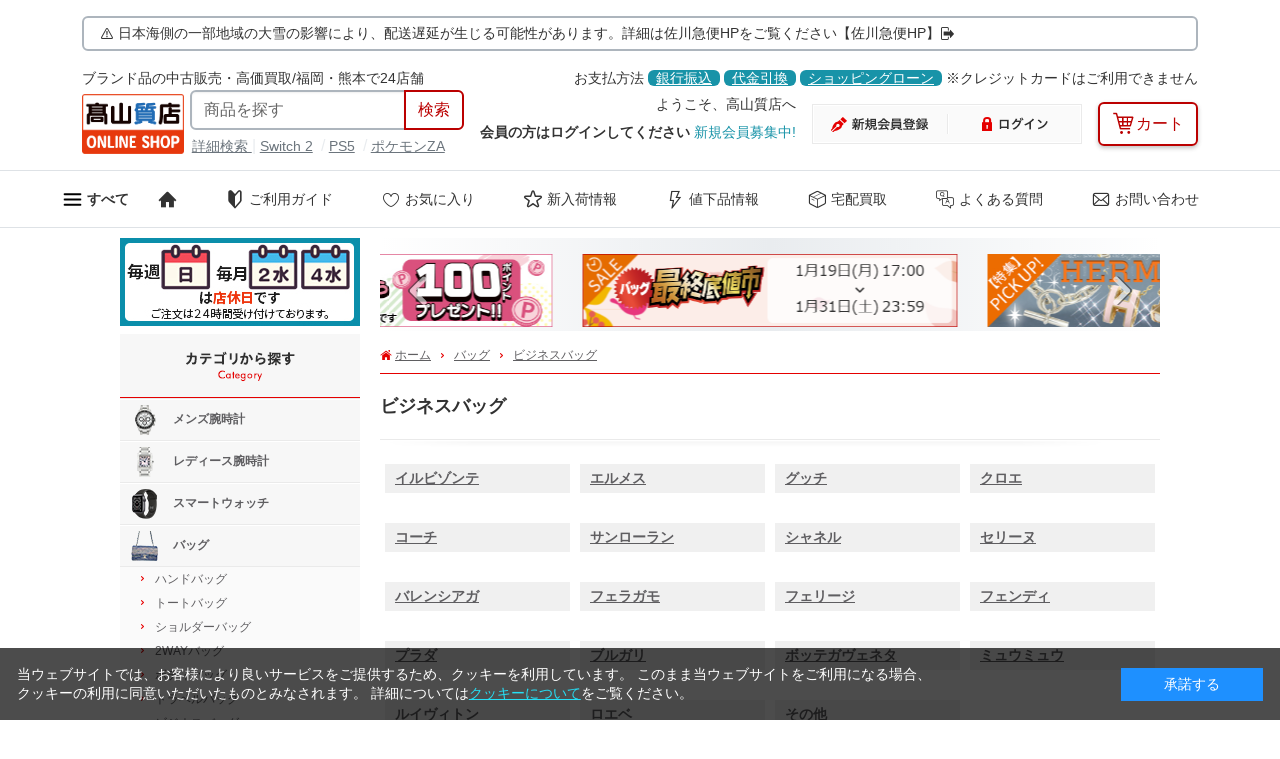

--- FILE ---
content_type: text/html; charset=shift_jis
request_url: https://takayama78online.jp/shop/c/c3070/
body_size: 1208881
content:
<!DOCTYPE HTML PUBLIC "-//W3C//DTD HTML 4.01 Transitional//EN"
    "http://www.w3.org/TR/html4/loose.dtd">
<html lang="ja" >
<head>
<meta http-equiv="Content-Type" content="text/html; charset=Shift_JIS">
<title>バッグ/ビジネスバッグ | 高山質店 公式オンラインショップ</title>
<link rel="canonical" href="https://takayama78online.jp/shop/c/c3070/">
<meta name="description" content="高山質店公式サイトビジネスバッグのページです。">
<meta name="keywords" content=",通販,通信販売,オンラインショップ,買い物,ショッピング">
<meta http-equiv="content-style-type" content="text/css">
<meta http-equiv="content-script-type" content="text/javascript">
<link rel="SHORTCUT ICON" href="/img/icon/favicon78ec.ico">
<link rel="stylesheet" type="text/css" href="/css/style.css" media="all">
<link rel="stylesheet" type="text/css" href="/css/sidebana.css">
<link rel="stylesheet" type="text/css" href="/css/display_switch.css">
<link rel="stylesheet" type="text/css" href="/css/cookie_policy.css">
<link rel="stylesheet" type="text/css" href="/css/purchase.css">
<link rel="stylesheet" type="text/css" href="/css/effects.css">
<link rel="stylesheet" type="text/css" href="/css/page.css">
<link rel="stylesheet" type="text/css" href="/css/module.css">
<!-- サイドバー営業日カレンダー -->
<link rel="stylesheet" type="text/css" href="/css/calendar.css">
<!-- 自社制作の公式サイト用Bootstrapカスタマイズ -->
<link rel="stylesheet" href="/css/vendor/bootstrap5_custom_official.css?20251027" charset="utf-8">
<!-- オリジナルアイコン -->
<link rel="stylesheet" href="https://takayama78online.jp/css/fonts/icomoon/style.css">
<!-- ▽▽▽メインカルーセル用▽▽▽ -->
<link rel="stylesheet" href="https://takayama78online.jp/js/vendor/swiper/swiper-bundle.min.css?20250619_1">
<script language="JavaScript" type="text/javascript" src="/js/jquery.js"></script>
<script language="JavaScript" type="text/javascript" src="/js/jquery-ui.js"></script>
<script language="JavaScript" type="text/javascript" src="/js/common.js"></script>
<script language="JavaScript" type="text/javascript" src="/js/pc_add.js"></script>
<script language="JavaScript" type="text/javascript" src="/js/jqueryAutoHeight.js"></script>
<script language="JavaScript" type="text/javascript" src="/js/ajax_topic.js"></script>
<!-- ▽▽▽メインカルーセル用▽▽▽ -->
<script src="https://takayama78online.jp/js/vendor/swiper/swiper-bundle.min.js?20250619_1" async></script>
<!-- ▽▽▽ HTMLファイルをインクルードするライブラリ ▽▽▽-->
<script src="https://takayama78online.jp/js/vendor/include-html.js"></script>
<!-- ▽▽▽ [WARNING]用途確認中 ▽▽▽ -->
<script type="text/javascript" charset="utf-8">
  jQuery(window).load(function() {
	if (document.getElementById("gname") != null)
	{
		document.getElementsByName("name")[0].value= document.getElementById("gname").value;
	}
  });
</script>
<script type="text/javascript" src="/js/goods_ajax_cart.js"></script>
<link rel="stylesheet" type="text/css" href="/css/core.css">
<link rel="stylesheet" type="text/css" href="/css/skin.css">


</head>
<body >


<div class="wrapper_">
	<div class="takayama ">
		<div class="container-xl mx-auto mt-5 mt-md-0 pt-3" id="top-topics">
		</div>
	</div>
<div class="takayama"> 
	<!-- ▽▽▽ローディングスピナー▽▽▽ -->
	<div id="loading" class="spinner-border text-secondary" role="status"> <span class="visually-hidden">読み込み中...</span> </div>
	<header>
		<div class="container-xl mt-2 small d-flex justify-content-between">
			<div>ブランド品の中古販売・高価買取/福岡・熊本で24店舗</div><div>お支払方法<a class="bg-info rounded text-white px-2 ms-1" href="https://takayama78online.jp/shop/pages/guide-payment.aspx#headline_2">銀行振込</a><a class="bg-info rounded text-white px-2 ms-1" href="https://takayama78online.jp/shop/pages/guide-payment.aspx#headline_1">代金引換</a><a class="bg-info rounded text-white px-2 ms-1" href="https://takayama78online.jp/shop/pages/guide-payment.aspx#headline_3">ショッピングローン</a><span class="ms-1">※クレジットカードはご利用できません</span></div>
		</div>
		<div class="navbar navbar-expand-xl navbar-light pt-0">
			<div class="container-xl mx-auto">
				<div class="top_header d-flex align-items-center mb-lg-2 w-100"> <a class="me-2" href="/"><img src="https://takayama78online.jp/img/usr/header/takayama(2gyou).png?20240104_1" height="60" alt="高山質店 公式オンラインショップ"></a>
					<div class="header_top_ p-0 w-100 ms-auto d-flex align-items-center">
						<div class="w-100 text-end me-3 d-flex justify-content-end">
							<div class="form-group my-0 me-3 w-100 mb-n1">
								<form class="input-group" action="https://takayama78online.jp/shop/goods/search.aspx" method="get" name="frmSearch">
									<input class="d-none" type="hidden" name="search" value="x">
									<input class="form-control rounded-start" type="text" name="name" value="" placeholder="商品を探す">
									<input class="btn btn-outline-primary shadow-none" type="submit" value="検索">
								</form>
								<div class="d-block text-start"><a class="small mb-0 pt-1 text-dark" href="https://takayama78online.jp/shop/a/aeventSRClp20160407/">詳細検索 </a><span class="me-1 text-light">|</span><a class="small text-dark pt-1 mb-0 me-2" href="https://takayama78online.jp/shop/goods/search.aspx?search=x&name=switch2">Switch 2</a><span class="text-light me-1">/</span><a class="small text-dark pt-1 mb-0 me-2" href="https://takayama78online.jp/shop/goods/search.aspx?search=x&name=PlayStation5">PS5</a><span class="text-light me-1">/</span><a class="small text-dark pt-1 mb-0" href="https://takayama78online.jp/shop/goods/search.aspx?search=x&name=ポケモンレジェンズ Z-A">ポケモンZA</a></div>
							</div>
							<div id="welcomeMessage" class="bg-white border-0 p-0 text-nowrap"><small class="me-1">ようこそ、高山質店へ<br>
								<strong class="text-nowrap">会員の方はログインしてください</strong></small><font class="small text-info">新規会員募集中!</font> </div>
						</div>
					</div>
					<div>
						<ul id="hnav" class="d-flex w-100 h-100 m-0 list-unstyled">
							<li class="w-100"><a href="https://takayama78online.jp/shop/customer/agree.aspx"><img src="https://takayama78online.jp/img/usr/header/hnav_member.gif" alt="新規会員登録"></a></li>
							<li class="w-100"><a href="https://takayama78online.jp/shop/customer/menu.aspx"><img src="https://takayama78online.jp/img/usr/header/hnav_login.gif" alt="ログイン"></a></li>
						</ul>
					</div>
					<div class="ms-3"> <a class="btn btn-outline-primary d-flex align-items-center justify-content-center" href="https://takayama78online.jp/shop/cart/cart.aspx"><span class="h3 icon icon-cart d-block mb-0"></span><span class="text-nowrap">カート</span></a> </div>
				</div>
			</div>
		</div>
		<nav id="header_nav" class="border-top border-bottom border-1">
			<div class="container-xl mx-auto">
				<ul class="nav flex-nowrap text-nowrap mb-0 small justify-content-center">
					<li class="nav-item d-block"><div class="navbar-light d-flex align-items-center h-100"><button class="navbar-toggler border-0 p-1 d-flex align-items-center collapsed" type="button" data-bs-toggle="collapse" aria-expanded="false" aria-controls="nav-global" data-bs-target="#nav-global" data-bs-backdrop="false" aria-label="メニューを開く"> <span class="navbar-toggler-icon me-1"></span><span class="fw-bold h-100 text-body">すべて</span></button></div></li>
					<li class="nav-item"><a class="d-block nav-link text-body text-decoration-none mx-2 py-3 d-flex align-items-center h-100" href="/"><span class="icon icon-home-solid m-0 h4"></span></a></li>
					<li class="nav-item"><a class="d-block nav-link text-body text-decoration-none mx-2 py-3 d-flex align-items-center h-100" href="https://takayama78online.jp/shop/pages/guide.aspx"><span class="icon icon-beginner pe-1 m-0 h4"></span>ご利用ガイド</a></li>
					<li class="nav-item"><a class="d-block nav-link text-body text-decoration-none mx-2 py-3 d-flex align-items-center h-100" href="https://takayama78online.jp/shop/customer/bookmark.aspx"><span class="icon icon-heart pe-1 m-0 h4"></span>お気に入り</a></li>
					<li class="nav-item"><a class="d-block nav-link text-body text-decoration-none mx-2 py-3 d-flex align-items-center h-100" href="https://takayama78online.jp/shop/a/aeventNEWlp20160407/"><span class="icon icon-star pe-1 m-0 h4"></span>新入荷情報</a></li>
					<li class="nav-item"><a class="d-block nav-link text-body text-decoration-none mx-2 py-3 d-flex align-items-center h-100" href="https://takayama78online.jp/shop/a/aeventPRICElp20160407/"><span class="icon icon-thunder pe-1 m-0 h4"></span>値下品情報</a></li>
					<li class="nav-item"><a class="d-block nav-link text-body text-decoration-none mx-2 py-3 d-flex align-items-center h-100" href="https://takayama78online.jp/shop/a/aeventKAITlp20231002/"><span class="icon icon-box pe-1 m-0 h4"></span>宅配買取</a></li>
        			        <li class="nav-item"><a class="d-block nav-link text-body text-decoration-none mx-2 py-3 d-flex align-items-center h-100" href="https://takayama78online.jp/shop/pages/guide-faq.aspx"><span class="icon icon-faq pe-1 m-0 h4"></span>よくある質問</a></li>
					<li class="nav-item"><a class="d-block nav-link text-body text-decoration-none mx-2 py-3 d-flex align-items-center h-100" href="https://takayama78online.jp/shop/contact/contact.aspx"><span class="icon icon-mail pe-1 m-0 h4"></span>お問い合わせ</a></li>
				</ul>
			</div>
		</nav>
		<!-- オフキャンバスメニュー -->
		<div id="nav-global" class="navbar-light offcanvas-collapse collapse">
			<div class="text-end"><button class="ms-auto navbar-toggler border-0 p-2" type="button" data-bs-toggle="collapse" aria-expanded="true" aria-controls="nav-global" data-bs-target="#nav-global" data-bs-backdrop="false" aria-label="メニューを開く"> <span class="navbar-toggler-icon"></span> </button></div>
			<ul class="navbar-nav small fw-bold text-nowrap">
				<li class="nav-item dropdown"> <a id="mega_category" class="nav-link px-1 dropdown-toggle" href="#" role="button" data-bs-toggle="dropdown" aria-haspopup="true" aria-expanded="true"><span class="icon icon-search-plus h6 pe-1 m-0"></span>カテゴリー</a>
					<div class="dropdown-menu p-3" aria-labelledby="mega_category">
						<ul class="list-unstyled m-0 container px-3 row small">
							<li class="col-6"><a class="dropdown-item px-0 py-2 d-flex align-items-center" href="https://takayama78online.jp/shop/c/c10/"><img class="img-fluid pe-1" src="https://takayama78online.jp/img/category/3/10.png" width="30" height="30" loading="lazy" aria-hidden="true">メンズ腕時計</a></li>
							<li class="col-6"><a class="dropdown-item px-0 py-2 d-flex align-items-center" href="https://takayama78online.jp/shop/c/c20/"><img class="img-fluid pe-1" src="https://takayama78online.jp/img/category/3/20.png" width="30" height="30" loading="lazy" aria-hidden="true">レディース腕時計</a></li>
							<li class="col-6"><a class="dropdown-item px-0 py-2 d-flex align-items-center" href="https://takayama78online.jp/shop/c/c2a/"><img class="img-fluid pe-1" src="https://takayama78online.jp/img/category/3/2a.png" width="30" height="30" loading="lazy" aria-hidden="true">スマートウォッチ</a></li>
							<li class="col-6"><a class="dropdown-item px-0 py-2 d-flex align-items-center" href="https://takayama78online.jp/shop/c/c30/"><img class="img-fluid pe-1" src="https://takayama78online.jp/img/category/3/30.png" width="30" height="30" loading="lazy" aria-hidden="true">バッグ</a></li>
							<li class="col-6"><a class="dropdown-item px-0 py-2 d-flex align-items-center" href="https://takayama78online.jp/shop/c/c40/"><img class="img-fluid pe-1" src="https://takayama78online.jp/img/category/3/40.png" width="30" height="30" loading="lazy" aria-hidden="true">財布</a></li>
							<li class="col-6"><a class="dropdown-item px-0 py-2 d-flex align-items-center" href="https://takayama78online.jp/shop/c/c50/"><img class="img-fluid pe-1" src="https://takayama78online.jp/img/category/3/50.png" width="30" height="30" loading="lazy" aria-hidden="true">小物</a></li>
							<li class="col-6"><a class="dropdown-item px-0 py-2 d-flex align-items-center" href="https://takayama78online.jp/shop/c/c60/"><img class="img-fluid pe-1" src="https://takayama78online.jp/img/category/3/60.png" width="30" height="30" loading="lazy" aria-hidden="true">ブランドジュエリー</a></li>
							<li class="col-6"><a class="dropdown-item px-0 py-2 d-flex align-items-center" href="https://takayama78online.jp/shop/c/c80/"><img class="img-fluid pe-1" src="https://takayama78online.jp/img/category/3/80.png" width="30" height="30" loading="lazy" aria-hidden="true">メンズファッション</a></li>
							<li class="col-6"><a class="dropdown-item px-0 py-2 d-flex align-items-center" href="https://takayama78online.jp/shop/c/c90/"><img class="img-fluid pe-1" src="https://takayama78online.jp/img/category/3/90.png" width="30" height="30" loading="lazy" aria-hidden="true">レディースファッション</a></li>
							<li class="col-6"><a class="dropdown-item px-0 py-2 d-flex align-items-center" href="https://takayama78online.jp/shop/c/ca0/"><img class="img-fluid pe-1" src="https://takayama78online.jp/img/category/3/a0.png" width="30" height="30" loading="lazy" aria-hidden="true">ファッション小物</a></li>
							<li class="col-6"><a class="dropdown-item px-0 py-2 d-flex align-items-center" href="https://takayama78online.jp/shop/c/cb0/"><img class="img-fluid pe-1" src="https://takayama78online.jp/img/category/3/b0.png" width="30" height="30" loading="lazy" aria-hidden="true">楽器</a></li>
							<li class="col-6"><a class="dropdown-item px-0 py-2 d-flex align-items-center" href="https://takayama78online.jp/shop/c/cd0/"><img class="img-fluid pe-1" src="https://takayama78online.jp/img/category/3/d0.png" width="30" height="30" loading="lazy" aria-hidden="true">電動工具</a></li>
							<li class="col-6"><a class="dropdown-item px-0 py-2 d-flex align-items-center" href="https://takayama78online.jp/shop/c/cc0/"><img class="img-fluid pe-1" src="https://takayama78online.jp/img/category/3/c0.png" width="30" height="30" loading="lazy" aria-hidden="true">住宅設備</a></li>
							<li class="col-6"><a class="dropdown-item px-0 py-2 d-flex align-items-center" href="https://takayama78online.jp/shop/c/ce0/"><img class="img-fluid pe-1" src="https://takayama78online.jp/img/category/3/e0.png" width="30" height="30" loading="lazy" aria-hidden="true">家電</a></li>
							<li class="col-6"><a class="dropdown-item px-0 py-2 d-flex align-items-center" href="https://takayama78online.jp/shop/c/cj0/"><img class="img-fluid pe-1" src="https://takayama78online.jp/img/category/3/j0.png" width="30" height="30" loading="lazy" aria-hidden="true">スマートフォン</a></li>
							<li class="col-6"><a class="dropdown-item px-0 py-2 d-flex align-items-center" href="https://takayama78online.jp/shop/c/cf0/"><img class="img-fluid pe-1" src="https://takayama78online.jp/img/category/3/f0.png" width="30" height="30" loading="lazy" aria-hidden="true">PC・周辺機器</a></li>
							<li class="col-6"><a class="dropdown-item px-0 py-2 d-flex align-items-center" href="https://takayama78online.jp/shop/c/ch0/"><img class="img-fluid pe-1" src="https://takayama78online.jp/img/category/3/h0.png" width="30" height="30" loading="lazy" aria-hidden="true">ゲーム・ホビー</a></li>
							<li class="col-6"><a class="dropdown-item px-0 py-2 d-flex align-items-center" href="https://takayama78online.jp/shop/c/ch1/"><img class="img-fluid pe-1" src="https://takayama78online.jp/img/category/3/h1.png" width="30" height="30" loading="lazy" aria-hidden="true">スポーツ・アウトドア</a></li>
							<li class="col-6"><a class="dropdown-item px-0 py-2 d-flex align-items-center" href="https://takayama78online.jp/shop/c/ci0/"><img class="img-fluid pe-1" src="https://takayama78online.jp/img/category/3/i0.png" width="30" height="30" loading="lazy" aria-hidden="true">カメラ</a></li>
							<li class="col-6"><a class="dropdown-item px-0 py-2 d-flex align-items-center" href="https://takayama78online.jp/shop/c/cg0/"><img class="img-fluid pe-1" src="https://takayama78online.jp/img/category/3/g0.png" width="30" height="30" loading="lazy" aria-hidden="true">カー用品</a></li>
						</ul>
					</div>
				</li>
				<li class="nav-item dropdown"> <a id="mega_guide" class="nav-link px-1 dropdown-toggle" href="#" role="button" data-bs-toggle="dropdown" aria-haspopup="true" aria-expanded="true"><span class="icon icon-beginner h6 pe-1 m-0"></span>ご利用ガイド</a>
					<div class="dropdown-menu p-3 small" aria-labelledby="mega_guide">
						<div class="container row px-3">
							<div class="col-6 mb-3">
								<p class="m-0"><span class="icon icon-beginner pe-1"></span>初めての方へ</p>
								<ul class="list-unstyled m-0 small">
									<li><a class="dropdown-item nav-link px-0 text-wrap" href="https://takayama78online.jp/shop/pages/guide-howtoorder.aspx">お買い物の流れ</a></li>
									<li><a class="dropdown-item nav-link px-0 text-wrap" href="https://takayama78online.jp/shop/pages/guide-afterorder.aspx">ご注文後からお届けまでの流れ</a></li>
									<li><a class="dropdown-item nav-link px-0 text-wrap" href="https://takayama78online.jp/shop/pages/guide-newmember.aspx">会員登録について</a></li>
									<li><a class="dropdown-item nav-link px-0 text-wrap" href="https://takayama78online.jp/shop/pages/guide-point.aspx">ポイントについて</a></li>
									<li><a class="dropdown-item nav-link px-0 text-wrap" href="https://takayama78online.jp/shop/pages/guide-browser.aspx">推奨閲覧環境等</a></li>
								</ul>
							</div>
							<div class="col-6 mb-3">
								<p class="m-0"><span class="icon icon-wallet pe-1"></span>お支払い</p>
								<ul class="list-unstyled m-0 small">
									<li><a class="dropdown-item nav-link px-0 text-wrap" href="https://takayama78online.jp/shop/pages/guide-payment.aspx">お支払いについて</a></li>
								</ul>
							</div>
							<div class="col-6 mb-3">
								<p class="m-0"><span class="icon icon-track pe-1"></span>配送</p>
								<ul class="list-unstyled m-0 small">
									<li><a class="dropdown-item nav-link px-0 text-wrap" href="https://takayama78online.jp/shop/pages/guide-shipping.aspx">配送・送料について</a></li>
									<li><a class="dropdown-item nav-link px-0 text-wrap" href="https://takayama78online.jp/shop/pages/guide-doukon.aspx">同梱(同一梱包)について</a></li>
								</ul>
							</div>
							<div class="col-6">
								<p class="m-0"><span class="icon icon-warranty pe-1"></span>サービス</p>
								<ul class="list-unstyled m-0 small">
									<li><a class="dropdown-item nav-link px-0 text-wrap" href="https://takayama78online.jp/shop/pages/guide-guarantee.aspx">商品の保証について</a></li>
									<li><a class="dropdown-item nav-link px-0 text-wrap" href="https://takayama78online.jp/shop/pages/bracelet.aspx">ブレス調整について</a></li>
									<li><a class="dropdown-item nav-link px-0 text-wrap" href="https://takayama78online.jp/shop/pages/guide-size.aspx">腕時計・バッグ・衣類等のサイズ表記について</a></li>
									<li><a class="dropdown-item nav-link px-0 text-wrap" href="https://takayama78online.jp/shop/pages/guide-review.aspx">お客様レビューの書き方</a></li>
								</ul>
							</div>
							<div class="col-6">
								<p class="m-0"><span class="icon icon-return pe-1"></span>返品</p>
								<ul class="list-unstyled m-0 small">
									<li><a class="dropdown-item nav-link px-0 text-wrap" href="https://takayama78online.jp/shop/pages/guide-return.aspx">返品・交換について</a></li>
									<li><a class="dropdown-item nav-link px-0 text-wrap" href="https://takayama78online.jp/shop/pages/guide-cancel.aspx">ご注文のキャンセル・ 変更について</a></li>
									<li><a class="dropdown-item nav-link px-0 text-wrap" href="https://takayama78online.jp/shop/pages/guide-return-smartphone.aspx">スマートフォンやタブレット・パソコンを返品する前に</a>
									</li>
								</ul>
							</div>
							<div class="col-6">
								<p class="m-0"><span class="icon icon-faq pe-1"></span>よくあるご質問</p>
								<ul class="list-unstyled m-0 small">
									<li><a class="dropdown-item nav-link px-0 text-wrap" href="https://takayama78online.jp/shop/pages/guide-faq.aspx">よくあるご質問</a></li>
									<li><a class="dropdown-item nav-link px-0 text-wrap" href="https://takayama78online.jp/shop/pages/guide-nomail.aspx">当店からのメールが届かない</a></li>
									<li><a class="dropdown-item nav-link px-0 text-wrap" href="https://takayama78online.jp/shop/pages/guide-notreach.aspx">商品が届かない</a></li>
								</ul>
							</div>
						</div>
					</div>
				</li>
				<li class="nav-item"><a class="nav-link px-1" href="https://takayama78online.jp/shop/a/aeventNEWlp20160407/"><span class="icon icon-star h6 pe-1 m-0"></span>新入荷情報</a></li>
				<li class="nav-item"><a class="nav-link px-1" href="https://takayama78online.jp/shop/a/aeventPRICElp20160407/"><span class="icon icon-thunder h6 pe-1 m-0"></span>値下品情報</a></li>
				<li class="nav-item"><a class="nav-link px-1" href="https://takayama78online.jp/shop/a/aeventKAITlp20231002/"><span class="icon icon-box h6 pe-1 m-0"></span>宅配買取</a></li>
				<li class="nav-item"><a class="nav-link px-1" href="https://takayama78online.jp/shop/userreview/list.aspx"><span class="icon icon-3stars h6 pe-1 m-0"></span>お客様レビュー</a></li>
				<li class="nav-item"><a class="nav-link px-1" href="https://takayama78online.jp/shop/mail/mag.aspx"><span class="icon icon-shop h6 pe-1 m-0"></span>メールニュース</a></li>
				<li class="nav-item"><a class="nav-link px-1" href="https://takayama78online.jp/shop/contact/contact.aspx"><span class="icon icon-mail h6 pe-1 m-0"></span>お問い合わせ</a></li>
			</ul>
		</div>
	</header>
	<noscript>
		<div class="bg-dark py-2">
			<div class="container">
				<p class="text-center alert alert-warning border-white text-white small m-0">このページではJavaScriptを使用しています。ページを正しく表示するために<a class="text-white" href="https://takayama78online.jp/shop/pages/guide-browser.aspx">ブラウザのJavaScriptを有効</a>にしてください。</p>
			</div>
		</div>
	</noscript>
</div>
<link rel="SHORTCUT ICON" href="../../favicon.ico">
<div class="container_">
<div class="contents_">

<div class="mainframe_">

<div class="takayama">
	<!--▼▼▼ 616カルーセル ▼▼▼ -->
	<div class="bg-linear-gradient-light pt-3 pb-1 mb-3">
		<div class="swiper">
			<!-- ▼▼▼自動更新部分▼▼▼-->
			<ul id="header_616" class="swiper-wrapper mb-0 p-0 text-center list-unstyled">
				<li class="swiper-slide"><a id="header_616_1" href="https://takayama78online.jp/"><img src="https://takayama78online.jp/images/event/placeholder_616.jpg" alt="【高山質店】公式オンラインショップ"></a></li>
				<li class="swiper-slide"><a id="header_616_2" href="https://takayama78online.jp/"><img src="https://takayama78online.jp/images/event/placeholder_616.jpg" alt="【高山質店】公式オンラインショップ"></a></li>
				<li class="swiper-slide"><a id="header_616_3" href="https://takayama78online.jp/"><img src="https://takayama78online.jp/images/event/placeholder_616.jpg" alt="【高山質店】公式オンラインショップ"></a></li>
				<li class="swiper-slide"><a id="header_616_4" href="https://takayama78online.jp/"><img src="https://takayama78online.jp/images/event/placeholder_616.jpg" alt="【高山質店】公式オンラインショップ"></a></li>
				<li class="swiper-slide"><a id="header_616_5" href="https://takayama78online.jp/"><img src="https://takayama78online.jp/images/event/placeholder_616.jpg" alt="【高山質店】公式オンラインショップ"></a></li>
			</ul>
			<!-- ▲▲▲自動更新部分▲▲▲--> 
			<button class="carousel-control-prev" data-bs-target="#carouselIndicators" role="button" data-bs-slide="prev"><span class="carousel-control-prev-icon" aria-hidden="true"></span><span class="visually-hidden">Previous</span></button><button class="carousel-control-next" data-bs-target="#carouselIndicators" role="button" data-bs-slide="next"><span class="carousel-control-next-icon" aria-hidden="true"></span><span class="visually-hidden">Next</span></button></div>
		<!--▲▲▲ 616カルーセル ▲▲▲ --> 
	</div>
</div>


<div class="navitopicpath_"><a href="https://takayama78online.jp/shop/" class="topicpath_home_">ホーム</a><img src="/img/usr/ico_arw.gif" alt=""><a href="/shop/c/c30/">バッグ</a><img src="/img/usr/ico_arw.gif" alt=""><a href="/shop/c/c3070/">ビジネスバッグ</a></div>



<h1 class="category_name_">ビジネスバッグ</h1>












<div class="CategoryStyleT_">
<div class="CategoryStyleT_Line_">
<div class="CategoryStyleT_Item_">


<h3 class="name_"><a class="category_name_" href="/shop/c/c307010/" title="イルビゾンテ">イルビゾンテ</a></h3>


<div class="comment_"></div>
</div>
<div class="CategoryStyleT_Item_">


<h3 class="name_"><a class="category_name_" href="/shop/c/c307020/" title="エルメス">エルメス</a></h3>


<div class="comment_"></div>
</div>
<div class="CategoryStyleT_Item_">


<h3 class="name_"><a class="category_name_" href="/shop/c/c307030/" title="グッチ">グッチ</a></h3>


<div class="comment_"></div>
</div>
<div class="CategoryStyleT_Item_">


<h3 class="name_"><a class="category_name_" href="/shop/c/c307040/" title="クロエ">クロエ</a></h3>


<div class="comment_"></div>
</div>

</div>
<div class="CategoryStyleT_Line_">
<div class="CategoryStyleT_Item_">


<h3 class="name_"><a class="category_name_" href="/shop/c/c307050/" title="コーチ">コーチ</a></h3>


<div class="comment_"></div>
</div>
<div class="CategoryStyleT_Item_">


<h3 class="name_"><a class="category_name_" href="/shop/c/c307060/" title="サンローラン">サンローラン</a></h3>


<div class="comment_"></div>
</div>
<div class="CategoryStyleT_Item_">


<h3 class="name_"><a class="category_name_" href="/shop/c/c307070/" title="シャネル">シャネル</a></h3>


<div class="comment_"></div>
</div>
<div class="CategoryStyleT_Item_">


<h3 class="name_"><a class="category_name_" href="/shop/c/c307080/" title="セリーヌ">セリーヌ</a></h3>


<div class="comment_"></div>
</div>

</div>
<div class="CategoryStyleT_Line_">
<div class="CategoryStyleT_Item_">


<h3 class="name_"><a class="category_name_" href="/shop/c/c307090/" title="バレンシアガ">バレンシアガ</a></h3>


<div class="comment_"></div>
</div>
<div class="CategoryStyleT_Item_">


<h3 class="name_"><a class="category_name_" href="/shop/c/c3070a0/" title="フェラガモ">フェラガモ</a></h3>


<div class="comment_"></div>
</div>
<div class="CategoryStyleT_Item_">


<h3 class="name_"><a class="category_name_" href="/shop/c/c3070b0/" title="フェリージ">フェリージ</a></h3>


<div class="comment_"></div>
</div>
<div class="CategoryStyleT_Item_">


<h3 class="name_"><a class="category_name_" href="/shop/c/c3070c0/" title="フェンディ">フェンディ</a></h3>


<div class="comment_"></div>
</div>

</div>
<div class="CategoryStyleT_Line_">
<div class="CategoryStyleT_Item_">


<h3 class="name_"><a class="category_name_" href="/shop/c/c3070d0/" title="プラダ">プラダ</a></h3>


<div class="comment_"></div>
</div>
<div class="CategoryStyleT_Item_">


<h3 class="name_"><a class="category_name_" href="/shop/c/c3070e0/" title="ブルガリ">ブルガリ</a></h3>


<div class="comment_"></div>
</div>
<div class="CategoryStyleT_Item_">


<h3 class="name_"><a class="category_name_" href="/shop/c/c3070f0/" title="ボッテガヴェネタ">ボッテガヴェネタ</a></h3>


<div class="comment_"></div>
</div>
<div class="CategoryStyleT_Item_">


<h3 class="name_"><a class="category_name_" href="/shop/c/c3070g0/" title="ミュウミュウ">ミュウミュウ</a></h3>


<div class="comment_"></div>
</div>

</div>
<div class="CategoryStyleT_Line_">
<div class="CategoryStyleT_Item_">


<h3 class="name_"><a class="category_name_" href="/shop/c/c3070h0/" title="ルイヴィトン">ルイヴィトン</a></h3>


<div class="comment_"></div>
</div>
<div class="CategoryStyleT_Item_">


<h3 class="name_"><a class="category_name_" href="/shop/c/c3070i0/" title="ロエベ">ロエベ</a></h3>


<div class="comment_"></div>
</div>
<div class="CategoryStyleT_Item_">


<h3 class="name_"><a class="category_name_" href="/shop/c/c3070j0/" title="その他">その他</a></h3>


<div class="comment_"></div>
</div>

</div>

</div>
<br><p><a href='#' onClick='history.back(); return false;'>前のページにもどる</a></p>



<form method="get" action="https://takayama78online.jp/shop/goods/search.aspx?search=x" name="frm">
  <table class="formdetail_ search_">
    
      <tr id="search_name">
        <th>キーワード：</th>
        <td><input value="" size="25" type="text" name="name" id="gname" maxlength="30"></td>
      </tr>
    
    
    
    
    
      <tr id="search_category">
        <th>カテゴリ：</th>
        <td><select name="tree"><option value="">指定なし</option><option value="10">メンズ腕時計</option><option value="1010">　IWC</option><option value="1020">　ウブロ</option><option value="1030">　ヴァシュロンコンスタンタン</option><option value="1040">　エルメス</option><option value="1050">　オメガ</option><option value="105010">　　スピードマスター</option><option value="105020">　　シーマスター</option><option value="105030">　　コンステレーション</option><option value="105040">　　デビル</option><option value="105050">　　その他</option><option value="1060">　オーデマピゲ</option><option value="1070">　ガガミラノ</option><option value="1080">　カシオ</option><option value="108010">　　オシアナス</option><option value="108020">　　プロトレック</option><option value="108030">　　G-SHOCK</option><option value="10803010">　　　フロッグマン</option><option value="10803020">　　　コックピット</option><option value="10803030">　　　MR-G</option><option value="10803040">　　　マッドマン</option><option value="10803050">　　　その他</option><option value="108040">　　その他</option><option value="1090">　カルティエ</option><option value="109010">　　パシャ</option><option value="109020">　　ロードスター</option><option value="109030">　　サントス100</option><option value="109040">　　サントスガルベ</option><option value="109050">　　タンクフランセーズ</option><option value="109060">　　タンクアメリカン</option><option value="109070">　　マスト21</option><option value="109080">　　その他</option><option value="10a0">　シチズン</option><option value="10b0">　シャネル</option><option value="10b010">　　J12</option><option value="10b020">　　その他</option><option value="10c0">　ジャガールクルト</option><option value="10d0">　セイコー</option><option value="10d010">　　グランドセイコー</option><option value="10d020">　　ブライツ</option><option value="10d030">　　クレドール</option><option value="10d040">　　その他</option><option value="10e0">　ゼニス</option><option value="10f0">　タグホイヤー</option><option value="10g0">　チュードル</option><option value="10h0">　パテックフィリップ</option><option value="10i0">　パネライ</option><option value="10j0">　ハミルトン</option><option value="10k0">　ピアジェ</option><option value="10l0">　ブライトリング</option><option value="10l010">　　クロノマット</option><option value="10l020">　　スーパーオーシャン</option><option value="10l030">　　ナビタイマー</option><option value="10l040">　　ベントレー</option><option value="10l050">　　その他</option><option value="10m0">　フランクミュラー</option><option value="10m010">　　トノーカーベックス</option><option value="10m020">　　ロングアイランド</option><option value="10m030">　　コンキスタドール</option><option value="10m040">　　その他</option><option value="10n0">　ブルガリ</option><option value="10n010">　　ブルガリブルガリ</option><option value="10n020">　　アルミニウム</option><option value="10n030">　　ソロテンポ</option><option value="10n040">　　アショーマ</option><option value="10n050">　　レッタンゴロ</option><option value="10n060">　　スポーツ</option><option value="10n070">　　スクーバ</option><option value="10n080">　　その他</option><option value="10o0">　ブレゲ</option><option value="10p0">　ランゲ＆ゾーネ</option><option value="10q0">　ルイヴィトン</option><option value="10r0">　ロジェデュブイ</option><option value="10s0">　ロレックス</option><option value="10s010">　　デイトナ</option><option value="10s020">　　エクスプローラー</option><option value="10s030">　　サブマリーナー</option><option value="10s040">　　シードゥエラー</option><option value="10s050">　　GMTマスター</option><option value="10s060">　　ヨットマスター</option><option value="10s070">　　エアキング</option><option value="10s080">　　デイトジャスト</option><option value="10s090">　　デイデイト</option><option value="10s0a0">　　ミルガウス</option><option value="10s0b0">　　パーペチュアルデイト</option><option value="10s0c0">　　パーペチュアル</option><option value="10s0d0">　　その他</option><option value="10t0">　その他</option><option value="20">レディース腕時計</option><option value="2010">　エルメス</option><option value="2020">　オメガ</option><option value="202010">　　コンステレーション</option><option value="202020">　　その他</option><option value="2030">　ガガミラノ</option><option value="2040">　カシオ</option><option value="204030">　　Baby-G</option><option value="204040">　　その他</option><option value="2050">　カルティエ</option><option value="205010">　　パシャ</option><option value="205020">　　ロードスター</option><option value="205030">　　サントスガルベ</option><option value="205040">　　タンクフランセーズ</option><option value="205050">　　タンクアメリカン</option><option value="205060">　　マスト21</option><option value="205070">　　その他</option><option value="2060">　グッチ</option><option value="2070">　シャネル</option><option value="207010">　　J12</option><option value="207020">　　プルミエール</option><option value="207030">　　その他</option><option value="2080">　ジャガールクルト</option><option value="2090">　ショーメ</option><option value="20a0">　ショパール</option><option value="20b0">　セイコー</option><option value="20b010">　　グランドセイコー</option><option value="20b020">　　クレドール</option><option value="20b030">　　ルキア</option><option value="20b040">　　その他</option><option value="20c0">　タグホイヤー</option><option value="20d0">　ティファニー</option><option value="20e0">　パテックフィリップ</option><option value="20f0">　ハリーウィンストン</option><option value="20g0">　ピアジェ</option><option value="20h0">　ブライトリング</option><option value="20i0">　フランクミュラー</option><option value="20i010">　　カサブランカ</option><option value="20i020">　　ロングアイランド</option><option value="20i030">　　コンキスタドール</option><option value="20i040">　　その他</option><option value="20j0">　ブルガリ</option><option value="20j010">　　ブルガリブルガリ</option><option value="20j020">　　ビーゼロワン</option><option value="20j030">　　アルミニウム</option><option value="20j040">　　ソロテンポ</option><option value="20j050">　　アショーマ</option><option value="20j060">　　レッタンゴロ</option><option value="20j070">　　その他</option><option value="20k0">　ルイヴィトン</option><option value="20m0">　ロレックス</option><option value="20m010">　　ヨットマスター</option><option value="20m020">　　デイトジャスト</option><option value="20m030">　　パーペチュアルデイト</option><option value="20m040">　　パーペチュアル</option><option value="20m050">　　チェリーニ</option><option value="20m060">　　その他</option><option value="20n0">　その他</option><option value="2a">スマートウォッチ</option><option value="2a10">　Apple Watch</option><option value="2a1010">　　Series9（シリーズ9）</option><option value="2a1011">　　Series10（シリーズ10）</option><option value="2a1012">　　Series11（シリーズ11）</option><option value="2a1020">　　Ultra2（ウルトラ2）</option><option value="2a1021">　　Ultra3（ウルトラ3）</option><option value="2a1030">　　SE2（SE第2世代）</option><option value="2a1031">　　SE3（SE第3世代）</option><option value="2a1040">　　その他</option><option value="2a20">　その他</option><option value="30">バッグ</option><option value="3010">　ハンドバッグ</option><option value="301010">　　イルビゾンテ</option><option value="301020">　　エルメス</option><option value="301030">　　グッチ</option><option value="301040">　　クロエ</option><option value="301050">　　コーチ</option><option value="301060">　　サンローラン</option><option value="301070">　　シャネル</option><option value="301080">　　セリーヌ</option><option value="301090">　　バレンシアガ</option><option value="3010a0">　　フェラガモ</option><option value="3010b0">　　フェリージ</option><option value="3010c0">　　フェンディ</option><option value="3010d0">　　プラダ</option><option value="3010e0">　　ブルガリ</option><option value="3010f0">　　ボッテガヴェネタ</option><option value="3010g0">　　ミュウミュウ</option><option value="3010h0">　　ルイヴィトン</option><option value="3010i0">　　ロエベ</option><option value="3010j0">　　その他</option><option value="3020">　トートバッグ</option><option value="302010">　　イルビゾンテ</option><option value="302020">　　エルメス</option><option value="302030">　　グッチ</option><option value="302040">　　クロエ</option><option value="302050">　　コーチ</option><option value="302060">　　サンローラン</option><option value="302070">　　シャネル</option><option value="302080">　　セリーヌ</option><option value="302090">　　バレンシアガ</option><option value="3020a0">　　フェラガモ</option><option value="3020b0">　　フェリージ</option><option value="3020c0">　　フェンディ</option><option value="3020d0">　　プラダ</option><option value="3020e0">　　ブルガリ</option><option value="3020f0">　　ボッテガヴェネタ</option><option value="3020g0">　　ミュウミュウ</option><option value="3020h0">　　ルイヴィトン</option><option value="3020i0">　　ロエベ</option><option value="3020j0">　　その他</option><option value="3030">　ショルダーバッグ</option><option value="303010">　　イルビゾンテ</option><option value="303020">　　エルメス</option><option value="303030">　　グッチ</option><option value="303040">　　クロエ</option><option value="303050">　　コーチ</option><option value="303060">　　サンローラン</option><option value="303070">　　シャネル</option><option value="303080">　　セリーヌ</option><option value="303090">　　バレンシアガ</option><option value="3030a0">　　フェラガモ</option><option value="3030b0">　　フェリージ</option><option value="3030c0">　　フェンディ</option><option value="3030d0">　　プラダ</option><option value="3030e0">　　ブルガリ</option><option value="3030f0">　　ボッテガヴェネタ</option><option value="3030g0">　　ミュウミュウ</option><option value="3030h0">　　ルイヴィトン</option><option value="3030i0">　　ロエベ</option><option value="3030j0">　　その他</option><option value="3040">　2WAYバッグ</option><option value="304010">　　イルビゾンテ</option><option value="304020">　　エルメス</option><option value="304030">　　グッチ</option><option value="304040">　　クロエ</option><option value="304050">　　コーチ</option><option value="304060">　　サンローラン</option><option value="304070">　　シャネル</option><option value="304080">　　セリーヌ</option><option value="304090">　　バレンシアガ</option><option value="3040a0">　　フェラガモ</option><option value="3040b0">　　フェリージ</option><option value="3040c0">　　フェンディ</option><option value="3040d0">　　プラダ</option><option value="3040e0">　　ブルガリ</option><option value="3040f0">　　ボッテガヴェネタ</option><option value="3040g0">　　ミュウミュウ</option><option value="3040h0">　　ルイヴィトン</option><option value="3040i0">　　ロエベ</option><option value="3040j0">　　その他</option><option value="3050">　ボディバッグ</option><option value="305010">　　イルビゾンテ</option><option value="305020">　　エルメス</option><option value="305030">　　グッチ</option><option value="305040">　　クロエ</option><option value="305050">　　コーチ</option><option value="305060">　　サンローラン</option><option value="305070">　　シャネル</option><option value="305080">　　セリーヌ</option><option value="305090">　　バレンシアガ</option><option value="3050a0">　　フェラガモ</option><option value="3050b0">　　フェリージ</option><option value="3050c0">　　フェンディ</option><option value="3050d0">　　プラダ</option><option value="3050e0">　　ブルガリ</option><option value="3050f0">　　ボッテガヴェネタ</option><option value="3050g0">　　ミュウミュウ</option><option value="3050h0">　　ルイヴィトン</option><option value="3050i0">　　ロエベ</option><option value="3050j0">　　その他</option><option value="3060">　トラベルバッグ</option><option value="306010">　　イルビゾンテ</option><option value="306020">　　エルメス</option><option value="306030">　　グッチ</option><option value="306040">　　クロエ</option><option value="306050">　　コーチ</option><option value="306060">　　サンローラン</option><option value="306070">　　シャネル</option><option value="306080">　　セリーヌ</option><option value="306090">　　バレンシアガ</option><option value="3060a0">　　フェラガモ</option><option value="3060b0">　　フェリージ</option><option value="3060c0">　　フェンディ</option><option value="3060d0">　　プラダ</option><option value="3060e0">　　ブルガリ</option><option value="3060f0">　　ボッテガヴェネタ</option><option value="3060g0">　　ミュウミュウ</option><option value="3060h0">　　ルイヴィトン</option><option value="3060i0">　　ロエベ</option><option value="3060j0">　　その他</option><option value="3070" selected>　ビジネスバッグ</option><option value="307010">　　イルビゾンテ</option><option value="307020">　　エルメス</option><option value="307030">　　グッチ</option><option value="307040">　　クロエ</option><option value="307050">　　コーチ</option><option value="307060">　　サンローラン</option><option value="307070">　　シャネル</option><option value="307080">　　セリーヌ</option><option value="307090">　　バレンシアガ</option><option value="3070a0">　　フェラガモ</option><option value="3070b0">　　フェリージ</option><option value="3070c0">　　フェンディ</option><option value="3070d0">　　プラダ</option><option value="3070e0">　　ブルガリ</option><option value="3070f0">　　ボッテガヴェネタ</option><option value="3070g0">　　ミュウミュウ</option><option value="3070h0">　　ルイヴィトン</option><option value="3070i0">　　ロエベ</option><option value="3070j0">　　その他</option><option value="3080">　その他</option><option value="308010">　　イルビゾンテ</option><option value="308020">　　エルメス</option><option value="308030">　　グッチ</option><option value="308040">　　クロエ</option><option value="308050">　　コーチ</option><option value="308060">　　サンローラン</option><option value="308070">　　シャネル</option><option value="308080">　　セリーヌ</option><option value="308090">　　バレンシアガ</option><option value="3080a0">　　フェラガモ</option><option value="3080b0">　　フェリージ</option><option value="3080c0">　　フェンディ</option><option value="3080d0">　　プラダ</option><option value="3080e0">　　ブルガリ</option><option value="3080f0">　　ボッテガヴェネタ</option><option value="3080g0">　　ミュウミュウ</option><option value="3080h0">　　ルイヴィトン</option><option value="3080i0">　　ロエベ</option><option value="3080j0">　　その他</option><option value="40">財布</option><option value="4010">　長財布（小銭入れあり）</option><option value="401010">　　エルメス</option><option value="401020">　　グッチ</option><option value="401030">　　シャネル</option><option value="401040">　　プラダ</option><option value="401050">　　ブルガリ</option><option value="401060">　　ボッテガヴェネタ</option><option value="401070">　　ルイヴィトン</option><option value="401080">　　その他</option><option value="4020">　長財布（小銭入れなし）</option><option value="402010">　　エルメス</option><option value="402020">　　グッチ</option><option value="402030">　　シャネル</option><option value="402040">　　プラダ</option><option value="402050">　　ブルガリ</option><option value="402060">　　ボッテガヴェネタ</option><option value="402070">　　ルイヴィトン</option><option value="402080">　　その他</option><option value="4030">　二つ折り財布（小銭入れあり）</option><option value="403010">　　エルメス</option><option value="403020">　　グッチ</option><option value="403030">　　シャネル</option><option value="403040">　　プラダ</option><option value="403050">　　ブルガリ</option><option value="403060">　　ボッテガヴェネタ</option><option value="403070">　　ルイヴィトン</option><option value="403080">　　その他</option><option value="4040">　二つ折り財布（小銭入れなし）</option><option value="404010">　　エルメス</option><option value="404020">　　グッチ</option><option value="404030">　　シャネル</option><option value="404040">　　プラダ</option><option value="404050">　　ブルガリ</option><option value="404060">　　ボッテガヴェネタ</option><option value="404070">　　ルイヴィトン</option><option value="404080">　　その他</option><option value="4050">　コインケース</option><option value="405010">　　エルメス</option><option value="405020">　　グッチ</option><option value="405030">　　シャネル</option><option value="405040">　　プラダ</option><option value="405050">　　ブルガリ</option><option value="405060">　　ボッテガヴェネタ</option><option value="405070">　　ルイヴィトン</option><option value="405080">　　その他</option><option value="4060">　その他</option><option value="406010">　　エルメス</option><option value="406020">　　グッチ</option><option value="406030">　　シャネル</option><option value="406040">　　プラダ</option><option value="406050">　　ブルガリ</option><option value="406060">　　ボッテガヴェネタ</option><option value="406070">　　ルイヴィトン</option><option value="406080">　　その他</option><option value="50">小物</option><option value="5010">　キーケース・キーホルダー</option><option value="501010">　　エルメス</option><option value="501020">　　グッチ</option><option value="501030">　　シャネル</option><option value="501040">　　プラダ</option><option value="501050">　　ブルガリ</option><option value="501060">　　ボッテガヴェネタ</option><option value="501070">　　ルイヴィトン</option><option value="501080">　　その他</option><option value="5020">　名刺入れ・カードケース</option><option value="502010">　　エルメス</option><option value="502020">　　グッチ</option><option value="502030">　　シャネル</option><option value="502040">　　プラダ</option><option value="502050">　　ブルガリ</option><option value="502060">　　ボッテガヴェネタ</option><option value="502070">　　ルイヴィトン</option><option value="502080">　　その他</option><option value="5030">　定期入れ・パスケース</option><option value="503010">　　エルメス</option><option value="503020">　　グッチ</option><option value="503030">　　シャネル</option><option value="503040">　　プラダ</option><option value="503050">　　ブルガリ</option><option value="503060">　　ボッテガヴェネタ</option><option value="503070">　　ルイヴィトン</option><option value="503080">　　その他</option><option value="5040">　手帳カバー</option><option value="504010">　　エルメス</option><option value="504020">　　グッチ</option><option value="504030">　　シャネル</option><option value="504040">　　プラダ</option><option value="504050">　　ブルガリ</option><option value="504060">　　ボッテガヴェネタ</option><option value="504070">　　ルイヴィトン</option><option value="504080">　　その他</option><option value="5050">　その他</option><option value="505010">　　エルメス</option><option value="505020">　　グッチ</option><option value="505030">　　シャネル</option><option value="505040">　　プラダ</option><option value="505050">　　ブルガリ</option><option value="505060">　　ボッテガヴェネタ</option><option value="505070">　　ルイヴィトン</option><option value="505080">　　その他</option><option value="60">ブランドジュエリー</option><option value="6010">　リング</option><option value="601010">　　10号以下</option><option value="60101010">　　　ヴァンクリーフ＆アーペル</option><option value="60101020">　　　エルメス</option><option value="60101030">　　　カルティエ</option><option value="60101040">　　　カレライカレラ</option><option value="60101050">　　　グッチ</option><option value="60101060">　　　シャネル</option><option value="60101070">　　　タサキ</option><option value="60101080">　　　ダミアーニ</option><option value="60101090">　　　ティファニー</option><option value="601010a0">　　　ブシュロン</option><option value="601010b0">　　　ブルガリ</option><option value="601010c0">　　　ポンテヴェキオ</option><option value="601010d0">　　　ミキモト</option><option value="601010e0">　　　ルイヴィトン</option><option value="601010f0">　　　その他</option><option value="601020">　　11号以上</option><option value="60102010">　　　ヴァンクリーフ＆アーペル</option><option value="60102020">　　　エルメス</option><option value="60102030">　　　カルティエ</option><option value="60102040">　　　カレライカレラ</option><option value="60102050">　　　グッチ</option><option value="60102060">　　　シャネル</option><option value="60102070">　　　タサキ</option><option value="60102080">　　　ダミアーニ</option><option value="60102090">　　　ティファニー</option><option value="601020a0">　　　ブシュロン</option><option value="601020b0">　　　ブルガリ</option><option value="601020c0">　　　ポンテヴェキオ</option><option value="601020d0">　　　ミキモト</option><option value="601020e0">　　　ルイヴィトン</option><option value="601020f0">　　　その他</option><option value="6020">　ネックレス</option><option value="602010">　　ヴァンクリーフ＆アーペル</option><option value="602020">　　エルメス</option><option value="602030">　　カルティエ</option><option value="602040">　　カレライカレラ</option><option value="602050">　　グッチ</option><option value="602060">　　シャネル</option><option value="602070">　　タサキ</option><option value="602080">　　ダミアーニ</option><option value="602090">　　ティファニー</option><option value="6020a0">　　ブシュロン</option><option value="6020b0">　　ブルガリ</option><option value="6020c0">　　ポンテヴェキオ</option><option value="6020d0">　　ミキモト</option><option value="6020e0">　　ルイヴィトン</option><option value="6020f0">　　その他</option><option value="6030">　ブレスレット</option><option value="603010">　　ヴァンクリーフ＆アーペル</option><option value="603020">　　エルメス</option><option value="603030">　　カルティエ</option><option value="603040">　　カレライカレラ</option><option value="603050">　　グッチ</option><option value="603060">　　シャネル</option><option value="603070">　　タサキ</option><option value="603080">　　ダミアーニ</option><option value="603090">　　ティファニー</option><option value="6030a0">　　ブシュロン</option><option value="6030b0">　　ブルガリ</option><option value="6030c0">　　ポンテヴェキオ</option><option value="6030d0">　　ミキモト</option><option value="6030e0">　　ルイヴィトン</option><option value="6030f0">　　その他</option><option value="6040">　ペンダント</option><option value="604010">　　ヴァンクリーフ＆アーペル</option><option value="604020">　　エルメス</option><option value="604030">　　カルティエ</option><option value="604040">　　カレライカレラ</option><option value="604050">　　グッチ</option><option value="604060">　　シャネル</option><option value="604070">　　タサキ</option><option value="604080">　　ダミアーニ</option><option value="604090">　　ティファニー</option><option value="6040a0">　　ブシュロン</option><option value="6040b0">　　ブルガリ</option><option value="6040c0">　　ポンテヴェキオ</option><option value="6040d0">　　ミキモト</option><option value="6040e0">　　ルイヴィトン</option><option value="6040f0">　　その他</option><option value="6050">　ピアス・イヤリング</option><option value="605010">　　ヴァンクリーフ＆アーペル</option><option value="605020">　　エルメス</option><option value="605030">　　カルティエ</option><option value="605040">　　カレライカレラ</option><option value="605050">　　グッチ</option><option value="605060">　　シャネル</option><option value="605070">　　タサキ</option><option value="605080">　　ダミアーニ</option><option value="605090">　　ティファニー</option><option value="6050a0">　　ブシュロン</option><option value="6050b0">　　ブルガリ</option><option value="6050c0">　　ポンテヴェキオ</option><option value="6050d0">　　ミキモト</option><option value="6050e0">　　ルイヴィトン</option><option value="6050f0">　　その他</option><option value="6060">　その他</option><option value="606010">　　ヴァンクリーフ＆アーペル</option><option value="606020">　　エルメス</option><option value="606030">　　カルティエ</option><option value="606040">　　カレライカレラ</option><option value="606050">　　グッチ</option><option value="606060">　　シャネル</option><option value="606070">　　タサキ</option><option value="606080">　　ダミアーニ</option><option value="606090">　　ティファニー</option><option value="6060a0">　　ブシュロン</option><option value="6060b0">　　ブルガリ</option><option value="6060c0">　　ポンテヴェキオ</option><option value="6060d0">　　ミキモト</option><option value="6060e0">　　ルイヴィトン</option><option value="6060f0">　　その他</option><option value="80">メンズファッション</option><option value="8010">　アウター</option><option value="801010">　　ブルゾン</option><option value="801020">　　ジャケット</option><option value="801030">　　コート</option><option value="801040">　　レザー</option><option value="801050">　　その他</option><option value="8020">　トップス</option><option value="802010">　　シャツ</option><option value="802020">　　ニット</option><option value="802030">　　ベスト</option><option value="802040">　　カットソー</option><option value="802050">　　ポロシャツ</option><option value="802060">　　スウェット</option><option value="802070">　　その他</option><option value="8030">　ボトムス</option><option value="803010">　　デニムパンツ</option><option value="803020">　　ショートパンツ</option><option value="803030">　　パンツ</option><option value="803040">　　その他</option><option value="8040">　スーツ</option><option value="8050">　靴</option><option value="805010">　　ビジネス</option><option value="805020">　　スニーカー</option><option value="805030">　　ブーツ</option><option value="805040">　　サンダル</option><option value="805050">　　その他</option><option value="8060">　その他</option><option value="90">レディースファッション</option><option value="9010">　アウター</option><option value="901010">　　ブルゾン</option><option value="901020">　　ジャケット</option><option value="901030">　　レザー</option><option value="901040">　　コート</option><option value="901050">　　毛皮</option><option value="901060">　　その他</option><option value="9020">　トップス</option><option value="902010">　　シャツ</option><option value="902020">　　ニット</option><option value="902030">　　ベスト</option><option value="902040">　　カットソー</option><option value="902050">　　カーディガン</option><option value="902060">　　その他</option><option value="9030">　ボトムス</option><option value="903010">　　デニムパンツ</option><option value="903020">　　ショートパンツ</option><option value="903030">　　パンツ</option><option value="903040">　　スカート</option><option value="903050">　　その他</option><option value="9040">　ワンピース</option><option value="9050">　ドレス</option><option value="9060">　スーツ</option><option value="9070">　靴</option><option value="907010">　　ビジネス</option><option value="907020">　　スニーカー</option><option value="907030">　　ブーツ</option><option value="907040">　　サンダル・ミュール</option><option value="907050">　　パンプス</option><option value="907060">　　その他</option><option value="9080">　その他</option><option value="a0">ファッション小物</option><option value="a010">　眼鏡・サングラス</option><option value="a020">　ベルト</option><option value="a030">　帽子</option><option value="a040">　手袋</option><option value="a050">　マフラー</option><option value="a060">　ストール・スカーフ</option><option value="a070">　ネクタイ</option><option value="a080">　その他</option><option value="b0">楽器</option><option value="b010">　エレキギター</option><option value="b011">　アコースティックギター</option><option value="b020">　ベース</option><option value="b030">　エフェクター</option><option value="b040">　その他</option><option value="c0">住宅設備</option><option value="c010">　温水便座</option><option value="c01010">　　イナックス</option><option value="c01020">　　トートー</option><option value="c01030">　　パナソニック</option><option value="c01040">　　その他</option><option value="c020">　水栓金具</option><option value="c02010">　　イナックス</option><option value="c02020">　　トートー</option><option value="c02030">　　その他</option><option value="c030">　IHクッキングヒーター</option><option value="c03010">　　パナソニック</option><option value="c03020">　　日立</option><option value="c03030">　　三菱電機</option><option value="c03040">　　その他</option><option value="c040">　ガスコンロ</option><option value="c04010">　　パロマ</option><option value="c04020">　　リンナイ</option><option value="c04030">　　その他</option><option value="c050">　インターホン</option><option value="c05010">　　アイホン</option><option value="c05020">　　パナソニック</option><option value="c05030">　　その他</option><option value="c060">　アンテナ</option><option value="c06010">　　チューナー</option><option value="c06020">　　ブースター</option><option value="c06030">　　その他</option><option value="c070">　照明器具</option><option value="c07010">　　シーリングライト</option><option value="c07020">　　ペンダントライト</option><option value="c07030">　　スポットライト</option><option value="c07040">　　デスクライト</option><option value="c07050">　　その他</option><option value="c080">　エアコン</option><option value="c08010">　　ダイキン</option><option value="c08020">　　パナソニック</option><option value="c08030">　　日立</option><option value="c08040">　　富士通ゼネラル</option><option value="c08050">　　三菱重工</option><option value="c08060">　　三菱電機</option><option value="c08070">　　その他</option><option value="c090">　給湯器</option><option value="c0a0">　その他</option><option value="d0">電動工具</option><option value="d010">　インパクトドライバー</option><option value="d01010">　　パナソニック</option><option value="d01020">　　ハイコーキ</option><option value="d01030">　　マキタ</option><option value="d01040">　　その他</option><option value="d020">　ハンマードリル</option><option value="d02010">　　パナソニック</option><option value="d02020">　　ハイコーキ</option><option value="d02030">　　マキタ</option><option value="d02040">　　その他</option><option value="d030">　ドライバードリル</option><option value="d03010">　　パナソニック</option><option value="d03020">　　ハイコーキ</option><option value="d03030">　　マキタ</option><option value="d03040">　　その他</option><option value="d040">　インパクトレンチ</option><option value="d04010">　　パナソニック</option><option value="d04020">　　ハイコーキ</option><option value="d04030">　　マキタ</option><option value="d04040">　　その他</option><option value="d050">　切断・研磨</option><option value="d05010">　　パナソニック</option><option value="d05020">　　ハイコーキ</option><option value="d05030">　　マキタ</option><option value="d05040">　　その他</option><option value="d060">　コンプレッサー</option><option value="d06010">　　ハイコーキ</option><option value="d06020">　　マキタ</option><option value="d06030">　　その他</option><option value="d070">　発電機</option><option value="d07010">　　ホンダ</option><option value="d07020">　　ヤマハ</option><option value="d07030">　　その他</option><option value="d080">　ポンプ</option><option value="d090">　レーザー墨出器</option><option value="d0a0">　その他</option><option value="e0">家電</option><option value="e010">　テレビ</option><option value="e01010">　　シャープ</option><option value="e01020">　　ソニー</option><option value="e01030">　　東芝</option><option value="e01040">　　パナソニック</option><option value="e01050">　　ポータブルテレビ</option><option value="e01060">　　その他</option><option value="e020">　レコーダー・プレーヤー</option><option value="e02010">　　ブルーレイレコーダー</option><option value="e02020">　　ブルーレイプレーヤー</option><option value="e02030">　　DVDレコーダー</option><option value="e02040">　　DVDプレーヤー</option><option value="e02050">　　ポータブルプレーヤー</option><option value="e02060">　　その他</option><option value="e030">　AV機器</option><option value="e03010">　　ホームシアター</option><option value="e03020">　　プロジェクター</option><option value="e03030">　　ラジオ</option><option value="e03040">　　コンポ</option><option value="e03050">　　スピーカー</option><option value="e03060">　　ヘッドホン</option><option value="e03070">　　ICレコーダー</option><option value="e03080">　　その他</option><option value="e040">　ポータブルオーディオ</option><option value="e04010">　　iPod</option><option value="e04020">　　ウォークマン</option><option value="e04030">　　その他</option><option value="e050">　美容・健康</option><option value="e060">　掃除機</option><option value="e070">　電子辞書・電卓</option><option value="e080">　電話・FAX</option><option value="e090">　電子レンジ・オーブン</option><option value="e0a0">　炊飯器</option><option value="e0b0">　ホームベーカリー</option><option value="e0c0">　扇風機</option><option value="e0d0">　空気清浄機</option><option value="e0e0">　加湿器・除湿機</option><option value="e0f0">　ヒーター・ストーブ</option><option value="e0g0">　その他</option><option value="f0">PC・周辺機器</option><option value="f010">　デスクトップパソコン</option><option value="f01010">　　アップル</option><option value="f01020">　　NEC</option><option value="f01030">　　ソニー</option><option value="f01040">　　富士通</option><option value="f01050">　　その他</option><option value="f020">　ノートパソコン</option><option value="f02010">　　アップル</option><option value="f02020">　　NEC</option><option value="f02030">　　ソニー</option><option value="f02040">　　東芝</option><option value="f02050">　　パナソニック</option><option value="f02060">　　HP</option><option value="f02070">　　富士通</option><option value="f02080">　　レノボ</option><option value="f02090">　　その他</option><option value="f030">　タブレット</option><option value="f03010">　　iPad</option><option value="f03020">　　Xperia Tablet</option><option value="f03030">　　GALAXY Tab</option><option value="f03040">　　kindle</option><option value="f03050">　　kobo</option><option value="f03060">　　nexus</option><option value="f03070">　　その他</option><option value="f040">　PCソフト</option><option value="f04010">　　アドビ</option><option value="f04020">　　マイクロソフト</option><option value="f04030">　　その他</option><option value="f050">　PC周辺機器</option><option value="f05010">　　ディスプレイ・モニター</option><option value="f05020">　　ハードディスクドライブ</option><option value="f05030">　　ブルーレイドライブ</option><option value="f05040">　　フラッシュメモリー</option><option value="f05050">　　プリンタ・スキャナー</option><option value="f05060">　　入力機器</option><option value="f05070">　　ネットワーク機器</option><option value="f05080">　　その他</option><option value="f060">　その他</option><option value="g0">カー用品</option><option value="g010">　カーナビ</option><option value="g020">　カーAV</option><option value="g030">　カーセキュリティ</option><option value="g040">　カーライト</option><option value="g050">　ETC</option><option value="g060">　レーダー探知機</option><option value="g070">　その他</option><option value="h0">ゲーム・ホビー</option><option value="h010">　ゲーム機本体</option><option value="h01010">　　Nintendo Switch</option><option value="h01020">　　プレイステーション4・5</option><option value="h01030">　　その他</option><option value="h020">　ゲームソフト</option><option value="h02010">　　Nintendo Switch</option><option value="h02020">　　プレイステーション4・5</option><option value="h02030">　　その他</option><option value="h030">　ゲーム周辺機器</option><option value="h040">　その他</option><option value="h1">スポーツ・アウトドア</option><option value="h110">　ゴルフ</option><option value="h120">　フィッシング</option><option value="h130">　その他</option><option value="i0">カメラ</option><option value="i010">　コンパクトデジタルカメラ</option><option value="i01010">　　オリンパス</option><option value="i01020">　　キヤノン</option><option value="i01030">　　ソニー</option><option value="i01040">　　ニコン</option><option value="i01050">　　パナソニック</option><option value="i01060">　　その他</option><option value="i020">　デジタル一眼レフカメラ</option><option value="i02010">　　オリンパス</option><option value="i02020">　　キヤノン</option><option value="i02030">　　ソニー</option><option value="i02040">　　ニコン</option><option value="i02050">　　パナソニック</option><option value="i02060">　　その他</option><option value="i030">　ミラーレス一眼カメラ</option><option value="i03010">　　オリンパス</option><option value="i03020">　　キヤノン</option><option value="i03030">　　ソニー</option><option value="i03040">　　ニコン</option><option value="i03050">　　パナソニック</option><option value="i03060">　　その他</option><option value="i040">　ビデオカメラ</option><option value="i04010">　　キヤノン</option><option value="i04020">　　ソニー</option><option value="i04030">　　パナソニック</option><option value="i04040">　　ビクター</option><option value="i04050">　　その他</option><option value="i050">　レンズ</option><option value="i060">　アクセサリー</option><option value="i06010">　　メモリーカード</option><option value="i06020">　　デジタルフォトフレーム</option><option value="i06030">　　その他</option><option value="i070">　その他</option><option value="j0">スマートフォン</option><option value="j010">　iPhone</option><option value="j020">　Android</option></select><div class="category_tree_aaa"></div><div class="category_tree_bbb"></div></td>
      </tr>
    
    
      <tr id="search_brand">
        <th>ブランド：</th>
        <td id="output"><select name="brand"><option value="" selected>指定なし</option><option value="a00001">アイアイエムケー</option><option value="0807m">アイアグリー</option><option value="a00002">アイアムアイインファクト</option><option value="0807r">アイアンハート</option><option value="0808">アイイーアイ</option><option value="a00003">アイウィッシュワイズビス</option><option value="a00004">アイエスイッセイミヤケ</option><option value="a08156">アイエスピーテクノロジーズ</option><option value="0808m">アイオーデータ</option><option value="0808q">アイガーヴァント</option><option value="0808u">アイクチュールオム</option><option value="a00005">アイクベーハー</option><option value="0809">アイクポッド</option><option value="0808w">アイグナー</option><option value="a00006">アイグーリー</option><option value="a08376">アイケーマルチメディア</option><option value="0810">アイコム</option><option value="a00007">アイコムデギャルソンジュンヤワタナベメン</option><option value="a07386">アイコン</option><option value="a00008">アイザックセラム</option><option value="a00009">アイザックバレンチノ</option><option value="a00010">アイザックミズラヒ</option><option value="a00011">アイシッケライ</option><option value="0810g">アイシーア</option><option value="0810m">アイシービー</option><option value="a00012">アイシーベルリン</option><option value="0811">アイスウォッチ</option><option value="a00013">アイスキン</option><option value="0811m">アイスクリーム</option><option value="a00014">アイスクリーム</option><option value="0812">アイステック</option><option value="0812m">アイスバーグ</option><option value="a08116">アイスリンク</option><option value="a00015">アイズビット</option><option value="0813">アイゾッド</option><option value="a00016">アイダブリューシー</option><option value="a00017">アイダプス</option><option value="0814">アイティーエー</option><option value="a08364">アイディアファクトリー</option><option value="a07824">アイディーエクス</option><option value="0815">アイディーケー</option><option value="a00018">アイディーデイリーウェア</option><option value="a00019">アイディーン</option><option value="a00020">アイノウ</option><option value="a00021">アイバイオプティチュード</option><option value="0901">アイバニーズ</option><option value="a00022">アイパス</option><option value="a07693">アイビーエス</option><option value="a00023">アイピー</option><option value="0901m">アイピーエフ</option><option value="a00024">アイファニー</option><option value="a00025">アイブレラ</option><option value="0902">アイプリモ</option><option value="09020">アイホン</option><option value="a00026">アイボリーコート</option><option value="a00027">アイマサイエ</option><option value="a00028">アイラ</option><option value="a00029">アイラント</option><option value="a00030">アイランドスリッパ</option><option value="09021">アイリスオーヤマ</option><option value="a00031">アイリー</option><option value="a00032">アイロニコ</option><option value="a00033">アイロニー</option><option value="09022">アイロボット</option><option value="a00034">アインシュリット</option><option value="0902a">アインソフ</option><option value="a00035">アイヴァン</option><option value="a00036">アイヴァンナナニーハチゴ</option><option value="a00037">アウアー</option><option value="0902i">アウィーエフ</option><option value="a00038">アウガルテン</option><option value="09034">アウトオブオーダー</option><option value="09035">アウトドア</option><option value="09036">アウトドアリサーチ</option><option value="09036a">アウトドローモ</option><option value="a00039">アウトーレ</option><option value="a00040">アウラ</option><option value="09037m">アウラアイラ</option><option value="a00041">アウロラ</option><option value="a08105">アエタ</option><option value="a00042">アエテレ</option><option value="a00043">アエナ</option><option value="09038">アエル</option><option value="09039">アエロウォッチ</option><option value="a00044">アエロナウティカミリターレ</option><option value="0903a">アカイ</option><option value="0903e">アカガワエイ</option><option value="a00045">アカクラ</option><option value="a00046">アカデミクス</option><option value="a00047">アカネウツノミヤ</option><option value="a00048">アカバ</option><option value="09045">アカンサス</option><option value="0903m">アガタ</option><option value="a00049">アガタモダ</option><option value="0904">アガット</option><option value="a00050">アキ</option><option value="a00051">アキコオガワ</option><option value="09047">アキヒコイズクラ</option><option value="a00052">アキラオオサキ</option><option value="a00053">アキラナカ</option><option value="a00054">アキラーノエリモンディ</option><option value="a08153">アギュラー</option><option value="0904u">アクア</option><option value="a00055">アクアアブランチ</option><option value="0904w">アクアガール</option><option value="a00056">アクアシルバー</option><option value="0905">アクアスキュータム</option><option value="a00057">アクアスター</option><option value="09050">アクアティ</option><option value="09051">アクアノウティック</option><option value="09053">アクアフィッツ</option><option value="a00058">アクアフォルティス</option><option value="a00059">アクアラニ</option><option value="a00060">アクアラマ</option><option value="09054">アクアラング</option><option value="a00061">アクサラ</option><option value="a00062">アクサングラーヴ</option><option value="0905a">アクシーズファム</option><option value="a00063">アクセソワ</option><option value="a00064">アクセソワディフージョン</option><option value="0905d">アクセソワドゥマドモワゼル</option><option value="a00065">アクセンチュアル</option><option value="0905h">アクセント</option><option value="a00066">アクセントジェム</option><option value="a07705">アクタークローゼット</option><option value="a00067">アクツオブフェイス</option><option value="0905i">アクテオ</option><option value="a00068">アクトレス</option><option value="a00069">アクネ</option><option value="0905k">アクネオ</option><option value="a00070">アクネジーンズ</option><option value="0905l">アクネストゥディオズ</option><option value="a00071">アクメ</option><option value="0905m">アクリス</option><option value="a08216">アクリュ</option><option value="a00072">アクロニウム</option><option value="a07795">アクワボニスト</option><option value="a00073">アクータ</option><option value="a00074">アグ</option><option value="a00075">アグチックエンパイア</option><option value="a00076">アグメリノ</option><option value="a07725">アグリブロス</option><option value="0905lv">アグリー</option><option value="a07945">アグレッド</option><option value="0905s">アコバルト</option><option value="a00077">アコモンスレッド</option><option value="a00078">アコースティック</option><option value="a08182">アコースティックイメージ</option><option value="a00079">アコースティックバイリコ</option><option value="0905q">アコード</option><option value="a08279">アコールドウォール</option><option value="a00080">アゴスト</option><option value="a00081">アゴストショップ</option><option value="a00082">アゴドーロ</option><option value="a00083">アサシン</option><option value="a07881">アサヒエイトウ</option><option value="0905u">アサヒゴルフヨウヒン</option><option value="0905um">アザブテーラー</option><option value="0905v">アザブプロバドール</option><option value="0906m">アシックス</option><option value="a00084">アシックスオニツカタイガー</option><option value="a00085">アシックスランウォーク</option><option value="a00086">アシッド</option><option value="a00087">アシナガオジサン</option><option value="a00088">アシュフォード</option><option value="0906o">アシュワース</option><option value="a00089">アシンメトリー</option><option value="a00090">アシーナ</option><option value="09060">アシーナニューヨーク</option><option value="a00091">アシール</option><option value="a00093">アジヘイ</option><option value="a08114">アジムート</option><option value="a00094">アジャスタブル</option><option value="a07848">アジョリー</option><option value="a00095">アジリティ</option><option value="a00096">アジル</option><option value="a00097">アスカニア</option><option value="a00098">アスカマスダ</option><option value="a00099">アスキカタスキ</option><option value="a00100">アスコット</option><option value="0906z">アスターフレックス</option><option value="a00101">アストラット</option><option value="0907a">アストリアス</option><option value="a00102">アストロデア</option><option value="a08314">アストンマイクロフォン</option><option value="0907aa">アストンレザー</option><option value="a00103">アスビーズ</option><option value="a00104">アスプリ</option><option value="a00105">アスプレイ</option><option value="0907am">アスペジ</option><option value="a07985">アスリートモード</option><option value="0907b">アスレタ</option><option value="a07979">アズスタンダード</option><option value="0907">アズタイム</option><option value="a00106">アズタイムゴーズバイ</option><option value="a00107">アズディンアライア</option><option value="a00108">アズノウアズ</option><option value="a00109">アズビーナス</option><option value="a00110">アズマ</option><option value="0907as">アズユイット</option><option value="a00111">アズレーベル</option><option value="a00112">アズール</option><option value="a00113">アズールエンカント</option><option value="0906u">アズールバイマウジー</option><option value="0907c">アゾロ</option><option value="0907e">アタオ</option><option value="a07437">アタカマワイルドワールド</option><option value="0907er">アタックザマインドセブン</option><option value="0907f">アタッチメント</option><option value="0907fg">アダバット</option><option value="a08155">アダマス</option><option value="0907fm">アダムエロペ</option><option value="0907fo">アダムエロペワイルドライフテーラー</option><option value="a00114">アダムキメル</option><option value="a00115">アダムジョーンズ</option><option value="0907g">アダムスブーツ</option><option value="a00116">アダムリピズ</option><option value="a00117">アチャ</option><option value="a00118">アチャチュム</option><option value="a00119">アチャチュムムチャチャ</option><option value="0907k">アッカ</option><option value="a00120">アッカ948</option><option value="a00121">アックス</option><option value="a00122">アックス</option><option value="a00123">アッシュ</option><option value="a00124">アッシュ</option><option value="a00125">アッシュ</option><option value="a00126">アッシュアンドダイヤモンド</option><option value="a08312">アッシュダウン</option><option value="a00127">アッシュペーフランス</option><option value="a08384">アッシュマレ</option><option value="a00128">アッズ</option><option value="a00129">アッソブ</option><option value="a00130">アッティモ</option><option value="a00131">アッドエーディーディー</option><option value="a00132">アッパーハイツ</option><option value="a00133">アップスタート</option><option value="0907m">アップル</option><option value="a00134">アップルバム</option><option value="a00135">アップルボトム</option><option value="a00136">アツキオオニシ</option><option value="0907u">アツロウタヤマ</option><option value="a00137">アティックアンドバーン</option><option value="a00138">アティピコ</option><option value="a00139">アティース</option><option value="a00140">アテストーニ</option><option value="09091">アテックス</option><option value="a07458">アテナデザイン</option><option value="a00141">アディアキブラ</option><option value="0908a">アディアム</option><option value="a00142">アディクト</option><option value="0909">アディダス</option><option value="a00143">アディダスバイステラマッカートニー</option><option value="616f8">アデイインザライフユナイテッドアローズ</option><option value="a00144">アデュー</option><option value="a00145">アデュートリステス</option><option value="09094">アトウ</option><option value="a00146">アトキンソンズ</option><option value="a00147">アトスロンバルディーニ</option><option value="a00148">アトミックグリーン</option><option value="a00149">アトミックナンバー47</option><option value="a00150">アトモス</option><option value="a00151">アトモスガールズ</option><option value="a00152">アトモスフィア</option><option value="0909m">アトラス</option><option value="0909o">アトランティックスターズ</option><option value="a00153">アトリエサブ</option><option value="a00154">アトリエサブメン</option><option value="090a0m">アトリエシックス</option><option value="090a1">アトリエゼット</option><option value="a00155">アトリエドゥサボン</option><option value="a00156">アトリエブルージュ</option><option value="a00157">アトリエボズ</option><option value="a00158">アトリエメルカダル</option><option value="a00159">アトリエラデュランス</option><option value="a00160">アトリエヴェルサーチ</option><option value="a00161">アトリビス</option><option value="a00162">アドアマジェンダ</option><option value="09095">アドスト</option><option value="a00163">アドニシス</option><option value="a00164">アドバンテージサイクル</option><option value="09099">アドビ</option><option value="0909g">アドミラル</option><option value="0909j">アドミレイション</option><option value="0909u">アドリア</option><option value="a00165">アドリアンヌヴィッタディーニ</option><option value="a00166">アドリアーナパペル</option><option value="090a0">アドリアーノゴールドシュミット</option><option value="a00167">アドリアーノチフォネリ</option><option value="a00168">アドリーヌアンドレ</option><option value="090aa">アドルフォドミンゲス</option><option value="09093">アドーア</option><option value="090b">アナイ</option><option value="090bg">アナカ</option><option value="090br">アナクロノーム</option><option value="090bm">アナグラム</option><option value="a00170">アナザー</option><option value="a00171">アナザーアングル</option><option value="a00172">アナザーインポータントカルチャー</option><option value="090bu">アナザーエディション</option><option value="a00173">アナザーヘブン</option><option value="a00174">アナシェフィールド</option><option value="090c">アナスイ</option><option value="a00175">アナスイミニ</option><option value="a00176">アナック</option><option value="a00177">アナップ</option><option value="a00178">アナップキッズ</option><option value="a00179">アナップミンピ</option><option value="a00180">アナップラティーナ</option><option value="090cg">アナディス</option><option value="a00181">アナトミカ</option><option value="090cm">アナトリエ</option><option value="a00182">アナナス</option><option value="a00183">アナヘイレン</option><option value="a00184">アナベルインガル</option><option value="a00185">アナログ</option><option value="a00186">アナログクロージング</option><option value="a08322">アナログマン</option><option value="a00187">アナログライティング</option><option value="090d">アニアリ</option><option value="090e">アニエスベー</option><option value="090e2">アニエスベーアンファン</option><option value="090ea">アニエスベーオム</option><option value="a00188">アニエル</option><option value="a00189">アニエル</option><option value="090em">アニオナ</option><option value="a08094">アニセイ</option><option value="a07500">アニマ</option><option value="a08160">アニマルズペダル</option><option value="a00190">アニャゴッケル</option><option value="090f">アニヤハインドマーチ</option><option value="a00191">アニュバイナチュラル</option><option value="a00192">アニーシャ</option><option value="a08173">アヌエヌエ</option><option value="a00193">アヌレイノネン</option><option value="a00194">アヌン</option><option value="a00195">アヌーク</option><option value="090fm">アネスト岩田</option><option value="a00196">アネット</option><option value="a00197">アネットオリビエリ</option><option value="a00198">アネミベルベッカ</option><option value="a00199">アネラフォードレス</option><option value="a00200">アノニマスイズム</option><option value="a00201">アノー</option><option value="a00202">アノーカ</option><option value="090g">アノーニモ</option><option value="a00203">アバカス</option><option value="a00204">アバクロンビー</option><option value="090g5">アバクロンビーアンドフィッチ</option><option value="a00205">アバコ</option><option value="a00206">アバス</option><option value="a00207">アバッチーノ</option><option value="a00208">アバティ</option><option value="090g7">アバハウス</option><option value="090g8">アバハウスエクリュ</option><option value="090g8m">アバハウスドゥヴィネット</option><option value="a00210">アバハウスルージュヴィフラクレ</option><option value="a00211">アバランチ</option><option value="090g9">アバルト</option><option value="a00212">アバンティーノ</option><option value="090g9g">アバンデボヤージ</option><option value="a00213">アパルトマンアルエ</option><option value="090g9a">アパルトモン</option><option value="a00214">アパルトモンドゥーズィエムクラス</option><option value="a00215">アパート</option><option value="090g3">アパートバイローリーズ</option><option value="090ga">アビアートル</option><option value="a00216">アビィ</option><option value="a00217">アビエ</option><option value="a00218">アビエニア</option><option value="090gg">アビステ</option><option value="a00219">アビランド</option><option value="a00220">アビレックス</option><option value="a00221">アビントン</option><option value="a00222">アビードーン</option><option value="a00223">アビービルプレス</option><option value="a00224">アビーロード</option><option value="a00225">アピタイム</option><option value="a00226">アピューピル</option><option value="a00227">アピースアパート</option><option value="a00228">アフェールドオム</option><option value="a00229">アフシンフェイズ</option><option value="a00230">アフタヌーンティー</option><option value="090gl">アフタヌーンティーワードローブ</option><option value="090gkm">アフターオール</option><option value="a00231">アフハウス</option><option value="090glp">アフリクション</option><option value="a00232">アフロマスター</option><option value="090gj">アブガルシア</option><option value="a00233">アブストライズ</option><option value="a00234">アブソリュートジョイ</option><option value="a00235">アブロ</option><option value="a00236">アプトフォーム</option><option value="a00237">アプド</option><option value="a00238">アプライマリー</option><option value="090glm">アプリー</option><option value="a00239">アプレジュール</option><option value="a00240">アプレス</option><option value="a00241">アプロジオ</option><option value="090gm">アプローズ</option><option value="a00242">アプワイザー</option><option value="090gs">アプワイザーリッシェ</option><option value="a00243">アプワイザーリュクス</option><option value="a00244">アベイカ</option><option value="090h">アベイシングエイプ</option><option value="090h2">アベイルベーシック</option><option value="a00246">アベクス</option><option value="a00247">アベックガールズ</option><option value="a00248">アベニールエトワール</option><option value="a00249">アペア</option><option value="a00250">アペパッツァ</option><option value="a00251">アペリティフ</option><option value="a00252">アペルライ</option><option value="a00253">アペーナ</option><option value="090h7">アボックス</option><option value="a00254">アボッテガ</option><option value="090h7m">アボルダージュバイヒロムタカハラ</option><option value="090h8">アボンタージ</option><option value="a00255">アボンタージュ</option><option value="a08290">アポジー</option><option value="090h9">アマカ</option><option value="090ha">アマノ</option><option value="a00256">アマヤアルズアーガ</option><option value="090hg">アマリア</option><option value="a00257">アマルフィー</option><option value="a00258">アマンダウェイクリー</option><option value="a00259">アマンダベラン</option><option value="a00260">アマンテスアメンテス</option><option value="a00261">アマート</option><option value="a00262">アマールゲソウス</option><option value="a00263">アマーロ</option><option value="090hm">アミアカルヴァ</option><option value="a00264">アミアレクサンドルマテュッシ</option><option value="a00265">アミウ</option><option value="a08389">アミジュ</option><option value="a00266">アミナ</option><option value="a00267">アミナカウェルモント</option><option value="a00268">アミパリ</option><option value="a00269">アミモック</option><option value="a00270">アミリス</option><option value="a00271">アミーコ</option><option value="090hs">アムウェイ</option><option value="a00272">アムハースト</option><option value="a00273">アメットアンドラデュー</option><option value="a00274">アメディオカンフォラカプリ</option><option value="090hsm">アメリ</option><option value="a00275">アメリカアンドファースト</option><option value="a00276">アメリカンアパレル</option><option value="090ht">アメリカンイーグル</option><option value="a00277">アメリカンウルトラ</option><option value="a00278">アメリカンオプティカル</option><option value="a00279">アメリカンカラーズ</option><option value="090htm">アメリカンカレッジUSA</option><option value="a00280">アメリカンツーリスター</option><option value="090hu">アメリカンファーアワード</option><option value="090i">アメリカンラグシー</option><option value="090i1">アメリカンレジェンド</option><option value="a00281">アメリカンレトロ</option><option value="a00282">アメリカンヴィンテージ</option><option value="a00283">アメリカーナ</option><option value="090i3">アメリバッグ</option><option value="a00284">アモナヴィー</option><option value="090i5">アモルテ</option><option value="a00285">アモン</option><option value="090i4">アモーレピューロ</option><option value="090i9">アヤメ</option><option value="a00286">アヤメ&#215;プラージュ</option><option value="a00287">アユイテ</option><option value="090i9m">アラ</option><option value="a00288">アラアラ</option><option value="a00289">アライア</option><option value="090ia">アライドテレシス</option><option value="090im">アライブアスレティックス</option><option value="a00290">アラウンドザシューズ</option><option value="a00291">アラカ</option><option value="a00292">アラバマ</option><option value="a00293">アラバマチャニン</option><option value="a00294">アラビア</option><option value="a00295">アラマンダ</option><option value="090iu">アラミス</option><option value="a00296">アラルナ</option><option value="a07579">アランアイランズ</option><option value="090j">アランシルベスタイン</option><option value="090j5">アランディベール</option><option value="090j5m">アランドロン</option><option value="a00297">アランマヌキャン</option><option value="a00298">アランミクリ</option><option value="a00299">アラヴォン</option><option value="090jm">アリア</option><option value="090jo">アリアドレッドノート</option><option value="a00300">アリアフレスカ</option><option value="090jp">アリアプロII</option><option value="090jpm">アリアンナ</option><option value="a00301">アリクアム</option><option value="a07921">アリクス</option><option value="090jps">アリサ</option><option value="a00302">アリシャス</option><option value="a00303">アリジ</option><option value="a00304">アリスアウアア</option><option value="a00305">アリスアリサ</option><option value="a08120">アリスアンドオリビア</option><option value="a00306">アリスアンドザパイレーツ</option><option value="a00307">アリスアンドトリクシー</option><option value="a00308">アリスオリビア</option><option value="a00309">アリスサンディエゴ</option><option value="a00310">アリストラジア</option><option value="090jpu">アリスバーリー</option><option value="a00311">アリスマッコール</option><option value="a00312">アリスロイ</option><option value="a08104">アリゼ</option><option value="090jpw">アリソンハウスコレクション</option><option value="a00313">アリソンバーンズ</option><option value="a00314">アリゾナ</option><option value="090jq">アリベデルチ</option><option value="a00315">アリマ</option><option value="a00316">アリューカ</option><option value="a00317">アリーアンドダイア</option><option value="a00318">アリーカペリーノ</option><option value="a00319">アリーズ</option><option value="a07959">アリーナ</option><option value="a00320">アリーナ&#215;ルシアンペラフィネ</option><option value="090jqm">アルアバイル</option><option value="a00321">アルアンドコー</option><option value="a00322">アルカイック</option><option value="a00323">アルカディア</option><option value="090jr">アルカフトゥーラ</option><option value="a00324">アルカリ</option><option value="a00325">アルカン</option><option value="a00326">アルカンシエル</option><option value="a00327">アルキミア</option><option value="a00328">アルキャトル</option><option value="a00329">アルケムファースト</option><option value="a00330">アルコジョイ</option><option value="a00331">アルコット</option><option value="a00332">アルコペディコ</option><option value="a00333">アルゴンキン</option><option value="a00334">アルシュ</option><option value="a00335">アルズニ</option><option value="a00336">アルセニコイタリアーノ</option><option value="a00337">アルセラピィ</option><option value="090ju">アルタグラシア</option><option value="a08093">アルタス</option><option value="a00338">アルタヌス</option><option value="a07817">アルター</option><option value="090jv">アルチザン</option><option value="a00339">アルチザンデリュクス</option><option value="a00340">アルチビオ</option><option value="a00341">アルテア</option><option value="a00342">アルテアンドクオイオ</option><option value="a00343">アルティ</option><option value="a00344">アルティエリ</option><option value="a00345">アルティオリ</option><option value="a00346">アルティコ</option><option value="a00347">アルティザンアンドアーティスト</option><option value="a00348">アルティネロ</option><option value="090jw">アルティマ</option><option value="090jwa">アルティメットアーマー</option><option value="a00349">アルテサニア</option><option value="a00350">アルテポーヴェラ</option><option value="090jwm">アルテミス</option><option value="090jx">アルテミスクラシック</option><option value="a00351">アルディラ</option><option value="a00352">アルトゥル</option><option value="090jy">アルトカポット</option><option value="a00353">アルトラバイオレンス</option><option value="a00354">アルド</option><option value="a00355">アルドカスターニャ</option><option value="a00356">アルドトレッリ</option><option value="a00357">アルドマーチンズ</option><option value="a00358">アルナルドカプライ</option><option value="a00359">アルニス</option><option value="a00360">アルネアンドカルロス</option><option value="a00361">アルバ</option><option value="090k1">アルバッシュ</option><option value="a00362">アルバトススワンポエル</option><option value="090k1m">アルバルーチェ</option><option value="a00363">アルバロッサ</option><option value="090k1u">アルバローザ</option><option value="090k2">アルバンテウォモ</option><option value="a00364">アルバンテマッサ</option><option value="090jz">アルバート</option><option value="a00365">アルバートサーストン</option><option value="a00366">アルバーノ</option><option value="090k0">アルパイン</option><option value="a07790">アルパインスターズ</option><option value="090k3">アルビエロマルティーニ</option><option value="a00367">アルビオン</option><option value="090k5">アルビット</option><option value="a00368">アルビーノ</option><option value="090ka">アルピナ</option><option value="a00369">アルピナジュネーブ</option><option value="a00370">アルファ</option><option value="090l">アルファインダストリーズ</option><option value="090l1">アルファエー</option><option value="a00371">アルファキュービック</option><option value="a00372">アルファクラブ</option><option value="a00373">アルファスピン</option><option value="a08149">アルファタックル</option><option value="a00374">アルファニ</option><option value="a00375">アルファヌメリック</option><option value="a00376">アルファベッツアルファベット</option><option value="a00377">アルファベット</option><option value="a00378">アルファンゴ</option><option value="a00379">アルフレッドサージェント</option><option value="090la">アルフレッドバニスター</option><option value="090l5">アルフレッドヴェルサーチ</option><option value="a00380">アルブム</option><option value="a07372">アルブル</option><option value="a00381">アルブータス</option><option value="a00382">アルベリッカ</option><option value="a00383">アルベルタバレンチノ</option><option value="a07491">アルベルタフェレッティ</option><option value="a00384">アルベルトアスペジ</option><option value="a00385">アルベルトインカヌティ</option><option value="a00386">アルベルトガルディアーニ</option><option value="a00387">アルベルトグァルディアーニ</option><option value="a00388">アルベルトゴッツィ</option><option value="a00389">アルベルトザゴ</option><option value="a00390">アルベルトビアーニ</option><option value="a00391">アルベルトフェルマーニ</option><option value="a08042">アルベルトブレーシ</option><option value="a00392">アルベルトラトーレ</option><option value="090n">アルベロ</option><option value="a00394">アルベロベロ</option><option value="a00395">アルベールエルバス</option><option value="a00396">アルページュ</option><option value="a00397">アルボクワトロ</option><option value="a07504">アルボーマレー</option><option value="090o">アルポ</option><option value="090qa">アルマアンローズ</option><option value="090p">アルマーニ</option><option value="090q">アルマーニエクスチェンジ</option><option value="a00399">アルマーニカーザ</option><option value="090q5">アルマーニコレッツォーニ</option><option value="090q7">アルマーニジュニア</option><option value="a00400">アルマーニジーンズ</option><option value="a00401">アルマーニベビー</option><option value="a00402">アルマーン</option><option value="090qm">アルミナ</option><option value="a00403">アルミュール</option><option value="a00404">アルム</option><option value="a00405">アルモーリュクス</option><option value="090r">アルモーリュックス</option><option value="a08091">アルヴァレツヤイリ</option><option value="a00406">アルヴァンテウォモ</option><option value="a00407">アレアント</option><option value="a00408">アレキサンダーオット</option><option value="a00409">アレキサンダーコートニー</option><option value="a00410">アレキサンダージュリアン</option><option value="a00411">アレキサンダージラルド</option><option value="090s">アレキサンダーマックイーン</option><option value="a00412">アレキサンダーマックイーンプーマ</option><option value="a00413">アレキサンダーヤマグチ</option><option value="a00414">アレキサンダーリーチャン</option><option value="090t">アレキサンダーワン</option><option value="a00415">アレキサンダーワン&#215;エイチアンドエム</option><option value="a00416">アレキサンダーワン&#215;スーパーファイン</option><option value="a00417">アレキサンドラ</option><option value="a00418">アレキサンドルマチュー</option><option value="a00419">アレキサンドレバーマン</option><option value="a00420">アレクサチャンフォーエージー</option><option value="a00421">アレクサチャンメイドウェル</option><option value="a00422">アレクサンダーショロコフ</option><option value="a00423">アレクサンドラニール</option><option value="a00424">アレクサンドルズアリ</option><option value="090ta">アレクサンドルドゥパリ</option><option value="a00426">アレクサンドルボーティエ</option><option value="a00427">アレクシア</option><option value="a00428">アレクシアアドマー</option><option value="a00429">アレクシスマビーユ</option><option value="a00430">アレクシスラモンターニャ</option><option value="090tm">アレグリ</option><option value="090u">アレサンドラオーラ</option><option value="a00431">アレサンドロジェラルデスキー</option><option value="a00432">アレックス</option><option value="a00433">アレックスアンドアニ</option><option value="a00434">アレックスベッグ</option><option value="a00435">アレックスモンロー</option><option value="a00436">アレッサンドラオーラ</option><option value="a00437">アレッサンドロオテーリ</option><option value="a07506">アレッサンドロゲラルディ</option><option value="a00438">アレッサンドロデラクア</option><option value="a00439">アレッサンドロマリッリ</option><option value="090v3">アレッシィ</option><option value="a00440">アレッシオバルドゥッチ</option><option value="a00441">アレッジ</option><option value="090v4">アレッツォ</option><option value="a00442">アレッティ</option><option value="a00443">アレハンドラケサダ</option><option value="a00444">アレハンドロ</option><option value="a00445">アレハンドロインへルモ</option><option value="a07411">アレフルード</option><option value="a00446">アレル</option><option value="a08203">アレンアンドヒース</option><option value="090v5">アレンエドモンズ</option><option value="a07443">アレンネス</option><option value="a08393">アレンビック</option><option value="a00447">アレンビー</option><option value="a00448">アロイ</option><option value="a00449">アロガントサーペント</option><option value="a00450">アロハフライデー</option><option value="a00451">アロマ</option><option value="a00452">アロマドミュゲ</option><option value="090v6">アロー</option><option value="a00453">アン</option><option value="a00454">アンアプレミディドゥシャン</option><option value="a00455">アンカドゥ</option><option value="a00456">アンカル</option><option value="a00457">アンギュラーモメンタム</option><option value="a00458">アンクライン</option><option value="a07468">アンクラウド</option><option value="090v7">アンクラーク</option><option value="a00459">アンクルージュ</option><option value="090vga">アンクレール</option><option value="a00460">アンクワイエット</option><option value="090vg">アングリッド</option><option value="090vg5">アングレー</option><option value="a00461">アングロ</option><option value="090vgm">アングロマニア</option><option value="a00462">アングローバルショップ</option><option value="a00463">アンケロー</option><option value="090vh">アンケート</option><option value="a08163">アンコキーヌ</option><option value="090vj">アンコン</option><option value="a00464">アンコンディショナル</option><option value="a00465">アンシェリ</option><option value="090voa">アンシェントフォレスト</option><option value="a00466">アンシャントマン</option><option value="a00467">アンシーキー</option><option value="a00468">アンジェラ</option><option value="a00469">アンジェラカミングス</option><option value="a00470">アンジェラファルコーニ</option><option value="090vm">アンジェリコ</option><option value="a00471">アンジェリック</option><option value="a00472">アンジェリックプリティ</option><option value="a00473">アンジェロ</option><option value="090vo">アンジェロガルバス</option><option value="a00474">アンジェロスタンガニーニ</option><option value="a00475">アンジェロフィグス</option><option value="a00476">アンジェロフスコ</option><option value="a00477">アンジェロフレントス</option><option value="a00478">アンジュエール</option><option value="a00479">アンジュパッセ</option><option value="a07718">アンジュフォンテーヌ</option><option value="090vp">アンジュールアンサック</option><option value="a07654">アンジー</option><option value="a00480">アンジーブロス</option><option value="a00481">アンスクウィーキー</option><option value="a00482">アンスペック</option><option value="a00483">アンセン</option><option value="090vu">アンゼビーノアンドフローレンス</option><option value="a00484">アンソニージェイヒューイット</option><option value="090vx">アンソニーペト</option><option value="a00485">アンソフィーバック</option><option value="a00486">アンソロポロジー</option><option value="a00487">アンソロモンド</option><option value="a00488">アンソール</option><option value="090x6">アンタイトル</option><option value="090x63">アンタイトルメン</option><option value="a00489">アンタイヒーロー</option><option value="090wu">アンダーアーマー</option><option value="090x">アンダーカバー</option><option value="090x5">アンダーカバーイズム</option><option value="a00491">アンダーカレント</option><option value="a00492">アンダーキャッスル</option><option value="a00493">アンダークラウン</option><option value="a00494">アンダーグラウンド</option><option value="a00495">アンダーソンアンドシェパード</option><option value="a00496">アンダーソンズ</option><option value="a00497">アンダーバーロウ</option><option value="a00498">アンダーライン</option><option value="090x5m">アンダーラインバイドゥーリー</option><option value="a00499">アンチクラス</option><option value="a07905">アンチソーシャルソーシャルクラブ</option><option value="a00500">アンチフォルム</option><option value="a00501">アンティアン</option><option value="a00502">アンティカ</option><option value="a00503">アンティカクオイエリア</option><option value="a00504">アンティカサルトリアディアテッラ</option><option value="090x8">アンティカムリーナヴェネツィアーナ</option><option value="a00505">アンティス</option><option value="a00506">アンティックデニム</option><option value="a00507">アンティックバティック</option><option value="a00508">アンティッチロマーニ</option><option value="a00509">アンティパスト</option><option value="a00510">アンティポディウム</option><option value="a00511">アンティローザ</option><option value="090x6u">アンティークデニム</option><option value="090x7">アンティークノエル</option><option value="a00512">アンテイラー</option><option value="090xa">アンテック</option><option value="a00513">アンテナチュア</option><option value="090y">アンテプリマ</option><option value="a00514">アンテプリマミスト</option><option value="090x6g">アンテーネ</option><option value="090x6r">アンディ</option><option value="a00515">アンディウォーホル</option><option value="a00516">アンディウォーホルバイヒステリックグラマー</option><option value="090x9">アンディコール</option><option value="090x9a">アンディフィーテッド</option><option value="a00517">アンデコレイテッドマンヨシオクボ</option><option value="a00518">アンデコール</option><option value="090ym">アンデミュウ</option><option value="a00519">アンデルセン-アンデルセン</option><option value="090yw">アントゲージ</option><option value="a00520">アントニアンドアリソン</option><option value="a08381">アントニオサンチェス</option><option value="a00521">アントニオパオーネ</option><option value="a00522">アントニオフスコ</option><option value="a00523">アントニオベラルディ</option><option value="a00524">アントニオマウリッツィ</option><option value="a00525">アントニオマラス</option><option value="a00526">アントニオマーフィーアンドアストロ</option><option value="a07469">アントニオラヴェルダ</option><option value="a00527">アントニオルフォ</option><option value="090z3">アントニオロペス</option><option value="090z">アントニーニ</option><option value="090za">アントネッロ</option><option value="a00528">アントネッロセリオ</option><option value="a00529">アントネラギャラッソ</option><option value="090zr">アントフィ</option><option value="a00530">アントレアミ</option><option value="a08100">アントレアミ</option><option value="a08337">アントワンヌクルトワ</option><option value="a00531">アントワーヌプレジウソ</option><option value="a00532">アントンヒュニス</option><option value="a00533">アントールド</option><option value="a00534">アンドアザーストーリーズ</option><option value="a00535">アンドゥミ</option><option value="090yr">アンドゥムルメステール</option><option value="090yu">アンドエー</option><option value="a00536">アンドサンズ</option><option value="a00537">アンドドルチェアンドガッバーナ</option><option value="a00538">アンドバイピンキーアンドダイアン</option><option value="090zm">アンドバイピーアンドディー</option><option value="090zv">アンドラブ</option><option value="a00539">アンドリューゲン</option><option value="a00540">アンドリューマッケンジー</option><option value="a00541">アンドリューマーク</option><option value="a00542">アンドレ</option><option value="a00543">アンドレアインコントリ</option><option value="a00544">アンドレアグレコ</option><option value="a00545">アンドレアスース</option><option value="a00546">アンドレアダミコ</option><option value="a07642">アンドレアフェンツィ</option><option value="a00547">アンドレアポンピリオ</option><option value="0910">アンドレアマビアーニ</option><option value="a00548">アンドレアロッシ</option><option value="a00549">アンドレアヴェントゥーラ</option><option value="0911">アンドレルチアーノ</option><option value="1001a">アンドロイド</option><option value="a00550">アンドロジナス</option><option value="a00551">アンドロジニ-</option><option value="a00552">アンドワン</option><option value="a00553">アンドワンダー</option><option value="a00554">アンナクラブバイラペルラ</option><option value="1001d">アンナケリー</option><option value="1001e">アンナケリージーンズ</option><option value="a00555">アンナデイズ</option><option value="1001f">アンナニコラ</option><option value="a00556">アンナフィダンツァ</option><option value="a00557">アンナプルナ</option><option value="a00558">アンナマトッツォ</option><option value="1001fm">アンナマリアカミリ</option><option value="a00559">アンナマリー</option><option value="1001g">アンナモリナーリ</option><option value="a00560">アンナリタ</option><option value="a00561">アンナリータエヌ</option><option value="a00562">アンナルオホネン</option><option value="a00563">アンナルナ</option><option value="a00564">アンヌモネ</option><option value="a00565">アンノウン</option><option value="a00566">アンノン</option><option value="a00567">アンハーゲン</option><option value="a00568">アンバリ</option><option value="a00569">アンバレンタイン</option><option value="a00570">アンパサンド</option><option value="1001n">アンパスィ</option><option value="a00571">アンビエント</option><option value="a00572">アンビギュアス</option><option value="a00573">アンビリカル</option><option value="a00574">アンフィスビーナ</option><option value="a00575">アンフィット</option><option value="1001p">アンフィニ</option><option value="a00576">アンフィニッシュド</option><option value="a00577">アンフェリデー</option><option value="a00578">アンフォンティーヌ</option><option value="a00579">アンブッシュ</option><option value="a00580">アンブラッセ</option><option value="1001q">アンブロ</option><option value="a00581">アンブロシア</option><option value="a00582">アンブロバイキムジョーンズ</option><option value="a00583">アンブローズ</option><option value="a00584">アンプジャパン</option><option value="a00585">アンプリックス</option><option value="a00586">アンプリファイド</option><option value="a00587">アンプリベ</option><option value="a00588">アンプリュスアン</option><option value="a07640">アンプレッシャー</option><option value="a00589">アンベル</option><option value="1001s">アンペグ</option><option value="a00590">アンボワーズ</option><option value="a00591">アンメートルキャレ</option><option value="a00592">アンユーズド</option><option value="a00593">アンライヴァルド</option><option value="a00594">アンラシーネ</option><option value="a00595">アンリアレイジ</option><option value="a00596">アンリッシュ</option><option value="a00597">アンリミテッドスィフル</option><option value="a00598">アンリークイール</option><option value="a00599">アンルリー</option><option value="a00600">アンレクレ</option><option value="1001v">アンレリシュ</option><option value="a08004">アンレーベルプロジェクト</option><option value="a00601">アンレール</option><option value="090v6m">アンヴァレリーアッシュ</option><option value="a00602">アンヴォクール</option><option value="a00603">アヴァルカス</option><option value="0902g">アヴァロン</option><option value="a08062">アヴァロン</option><option value="0902h">アヴァンセ</option><option value="a00604">アヴァントワ</option><option value="a00605">アヴァンリリィ</option><option value="a00606">アヴィウ</option><option value="0902j">アヴィエイト</option><option value="a00607">アヴィエンヌ</option><option value="a07632">アヴィオ</option><option value="0903">アヴィレックス</option><option value="a00608">アヴェロン</option><option value="a00609">アヴォイド</option><option value="a07922">アヴォカ</option><option value="a00610">アヴォンチェリ</option><option value="09037">アヴニール</option><option value="a00611">アヴリルガウ</option><option value="0800">アーカー</option><option value="a00612">アーキ</option><option value="a08355">アークシステムワークス</option><option value="0800m">アークテリクス</option><option value="a00613">アーサスベイプ</option><option value="a00614">アーサープライスオブイングランド</option><option value="a00615">アージュ</option><option value="a00616">アース</option><option value="a00617">アースオーバーライド</option><option value="0801">アースクエイカーデバイシーズ</option><option value="a00618">アーストンボラージュ</option><option value="0803">アースマジック</option><option value="0804">アースミュージックアンドエコロジー</option><option value="0805">アースワークス</option><option value="a00619">アーツアンドクラフツ</option><option value="a00620">アーツアンドサイエンス</option><option value="a00621">アーツローチェーン</option><option value="a00622">アーティクル</option><option value="0805a">アーティショ</option><option value="0805b">アーティチョーク</option><option value="a00623">アーティーズ</option><option value="a08263">アーテック</option><option value="a00624">アーデム</option><option value="a00625">アーデムスーオー</option><option value="a00626">アートアンドデザインウォッチ</option><option value="a08187">アートアンドルシアー</option><option value="0805d">アートカムズファースト</option><option value="a00627">アートディレクト</option><option value="a00628">アートバーグ</option><option value="0805g">アートピル</option><option value="a00629">アートフィアー</option><option value="a00630">アートブラウン</option><option value="0805m">アーニーボール</option><option value="a00631">アーネストソーン</option><option value="a00632">アーネストボレル</option><option value="a00633">アーネット</option><option value="a00634">アーノルドアンドサン</option><option value="a00635">アーノルドスタローン</option><option value="0805o">アーノルドパーマー</option><option value="a00636">アーノルドブルック</option><option value="0805p">アーバナスジーンズ</option><option value="0805pm">アーバンクラシック</option><option value="a00637">アーバンナウ</option><option value="0805q">アーバンリサーチ</option><option value="0805qm">アーバンリサーチアイディー</option><option value="0805qr">アーバンリサーチサニーレーベル</option><option value="0805r">アーバンリサーチドアーズ</option><option value="0805s">アーバンリサーチロッソ</option><option value="a00638">アーベンズ</option><option value="a00639">アーベーセーアンフェイス</option><option value="0805u">アーペーセー</option><option value="a00640">アームス</option><option value="a08289">アームストロング</option><option value="a00641">アームド</option><option value="0805x">アーメン</option><option value="a00642">アーモワールカプリス</option><option value="a00643">アーモンド</option><option value="a00644">アーモンドオイル</option><option value="0805z">アール</option><option value="a00645">アールアンドイー</option><option value="a00646">アールアンドワイオーガスティ</option><option value="a00647">アールアンビエンテ</option><option value="a00648">アールイーダブリュー</option><option value="a00649">アールエイチアールビー</option><option value="0805zu">アールエイチシーロンハーマン</option><option value="a08282">アールエスギターワークス</option><option value="0805zw">アールエスタイチ</option><option value="701q">アールエスダブリュー</option><option value="0806">アールエックスダブリュー</option><option value="a00650">アールエヌエー</option><option value="08065">アールエヌエーエヌ</option><option value="a00651">アールエヌエースウェット</option><option value="a00652">アールエヌエーメディア</option><option value="0806a">アールエフ</option><option value="a00653">アールオーイー</option><option value="a00654">アールケイオーバーシーズ</option><option value="0807">アールサーティーン</option><option value="0807a">アールジェイビー</option><option value="08078">アールジーン</option><option value="a00655">アールダム</option><option value="a00656">アールディーズ</option><option value="a00657">アールドットオペラ</option><option value="0807g">アールニューボールド</option><option value="0807gm">アールバイフォーティファイブアールピーエム</option><option value="a00659">アールピーミラー</option><option value="a00660">アールミー</option><option value="0807h">アールユー</option><option value="a00661">アーロンバシャ</option><option value="a00662">アーンショー</option><option value="a00663">アーンジョー</option><option value="a00664">アーヴィン</option><option value="0799">アーヴェヴェ</option><option value="a00665">アーヴェヴェスタンダード</option><option value="a00666">イアパピヨネ</option><option value="a00667">イアポニア</option><option value="a00668">イアン</option><option value="a00669">イアンヌ</option><option value="a00670">イェーライト</option><option value="a00671">イエガー</option><option value="a00672">イエシムシャンブレ</option><option value="a08077">イエスタットミリネリー</option><option value="a00673">イエッカヴェッカ</option><option value="a00674">イエットスタナー</option><option value="1003m">イエナ</option><option value="1003s">イエナスローブ</option><option value="1003v">イエナプリュスエピュレ</option><option value="a00676">イエムラ</option><option value="a00677">イエローキャブ</option><option value="1003x">イエローコーン</option><option value="a00678">イエローズプラス</option><option value="a00679">イエローブーツ</option><option value="a00680">イエロールビー</option><option value="a00681">イエンスラウガセン</option><option value="a00682">イオ</option><option value="a00683">イオコムイオセンソユニコ</option><option value="a00684">イオッセリアーニ</option><option value="a00685">イオミ</option><option value="a00686">イオユウコムラタ</option><option value="a00687">イオリ</option><option value="1004">イオン</option><option value="a00688">イカル</option><option value="a00689">イギー</option><option value="a00690">イクコ</option><option value="a00691">イクシア</option><option value="1004m">イクシーズ</option><option value="1004r">イクラ</option><option value="1004ra">イクラツールズ</option><option value="1004rm">イクリプス</option><option value="a00692">イグジットフォーディス</option><option value="a00693">イグニッション</option><option value="a00694">イグネス</option><option value="a08206">イグネーター</option><option value="a07877">イケダコウゲイ</option><option value="a00695">イケテイ</option><option value="a00696">イコジーニ</option><option value="a00697">イコナヴェラ</option><option value="a00698">イコールジュンココシノ</option><option value="a07798">イサオラ</option><option value="a00699">イサト</option><option value="a00700">イサフェリス</option><option value="a00701">イサブロイチハチハチキュー</option><option value="1004w">イサベルデペドロ</option><option value="a00702">イサムカタヤマ</option><option value="1005">イサムカタヤマバックラッシュ</option><option value="a00703">イサムサトウ</option><option value="a00704">イサンテ</option><option value="1004u">イザイア</option><option value="a00705">イザック</option><option value="a00706">イザベラカペート</option><option value="a00707">イザベラフィオーレ</option><option value="a00708">イザベルトレド</option><option value="a00709">イザベルバリュ</option><option value="a00710">イザベルベネナート</option><option value="1004x">イザベルマラン</option><option value="1004x5">イザベルマランエトワール</option><option value="a00711">イシエラ</option><option value="1006">イシカワノブコ</option><option value="a08107">イシザキデンキセイサクジョ</option><option value="a00712">イシデザイン</option><option value="a00713">イシュイシュ</option><option value="a07697">イスズコウギョウ</option><option value="10063">イスタンテ</option><option value="10064">イスタンブールメメット</option><option value="a00714">イストワール</option><option value="a00715">イストワールデュヴォワール</option><option value="a00716">イズネス</option><option value="10065">イズミセイキセイサクジョ</option><option value="1007a">イズリール</option><option value="a00717">イソップ</option><option value="a00718">イソラ</option><option value="a00719">イソラディスキア</option><option value="a00720">イタガキ</option><option value="a00721">イタクハンバイ</option><option value="a00722">イタズラ</option><option value="a00723">イタリアインディペンデント</option><option value="1007g">イタリヤ</option><option value="a00724">イタリーメイドパークマンション</option><option value="1007f">イタリーモード</option><option value="1007h">イタルグアント</option><option value="a00725">イタルスタイル</option><option value="1007e">イダスクラッチ</option><option value="a00726">イチザワシンザブロウハンプ</option><option value="a00727">イチザワハンプ</option><option value="1007j">イチナナキュウ/ダブルジー</option><option value="a00728">イチパーセント</option><option value="a00729">イチマツ</option><option value="a07565">イチミリ</option><option value="1007m">イッカ</option><option value="a00730">イッサロンドン</option><option value="a00731">イッセイスポーツ</option><option value="1008">イッセイミヤケ</option><option value="a00732">イッセイミヤケデザインスタジオ</option><option value="a00733">イッセイミヤケパーマネント</option><option value="1008a">イッセイミヤケメン</option><option value="a00734">イッソン</option><option value="a00735">イッタラ</option><option value="a07624">イッツインターナショナル</option><option value="a00736">イッティビッティ</option><option value="a00737">イッペイタケイ</option><option value="10064m">イヅツヤ</option><option value="1008m">イデアコモ</option><option value="a00738">イデアリズムサウンド</option><option value="a00739">イデアル</option><option value="1008u">イトウキュウ</option><option value="1009">イナックス</option><option value="a00740">イニシウム</option><option value="a00741">イニシュマン</option><option value="10095">イニツィオ</option><option value="a00742">イヌエ</option><option value="a00743">イヌジルシカバンセイサクジョ</option><option value="a00744">イネス</option><option value="a00745">イネスドゥラフレサンジュ</option><option value="10098">イネド</option><option value="a00746">イネドオム</option><option value="a00747">イノウェーブ</option><option value="a00748">イノセントワールド</option><option value="a00749">イノチェンテ</option><option value="1009g">イノベーター</option><option value="1009a">イノーヴェ</option><option value="a00750">イパニマ</option><option value="a00751">イパネマジゼルブンチェン</option><option value="a00752">イパン</option><option value="1009m">イビサ</option><option value="a00753">イビザ</option><option value="a00754">イビザczarda</option><option value="a00755">イピンコパリーノ</option><option value="a00756">イフシックスワズナイン</option><option value="a00757">イブキウラノ</option><option value="a00758">イブベルトラン</option><option value="a00759">イブルース</option><option value="a00760">イプシロン</option><option value="a00761">イプダ</option><option value="a00762">イマイヒロキ</option><option value="a00763">イマゴ</option><option value="a00764">イマジナリーファンデーション</option><option value="a00765">イマジン</option><option value="a00766">イマック</option><option value="a00767">イマノエル</option><option value="a00768">イマージュ</option><option value="a00769">イマージュルージュ</option><option value="a00770">イミテーションオブクライスト</option><option value="a00772">イムカティムカ</option><option value="a00773">イムコロナ</option><option value="a00771">イム/センソユニコ</option><option value="a00774">イヤーストリングス</option><option value="a00775">イラストレイテッドピープル</option><option value="a00776">イラリアニストリ</option><option value="a00777">イランイラン</option><option value="a00778">イリアド</option><option value="1009q">イリアンローブ</option><option value="a00779">イリイッチ</option><option value="a00780">イリイリ</option><option value="a00781">イリエ</option><option value="a00782">イリエウォッシュ</option><option value="a00783">イリグ</option><option value="a00784">イリゼ</option><option value="a00785">イリディウム</option><option value="a00786">イリナヴォルコンスキー</option><option value="1009u">イリノイ</option><option value="1009x">イリュージョン</option><option value="a00787">イリースト</option><option value="a00788">イリーナマクリ</option><option value="a00789">イルサンダロオブカプリ</option><option value="a00790">イルセヤコブセン</option><option value="a00791">イルツ</option><option value="a00792">イルバイサオリコマツ</option><option value="a00793">イルビアンコ</option><option value="1010">イルビゾンテ</option><option value="a07597">イルピットーレ</option><option value="a00794">イルファーロ</option><option value="a00795">イルフェボウ</option><option value="a00796">イルマルケザート</option><option value="a00797">イルリッチオ</option><option value="a00798">イレイト</option><option value="a00799">イレギュラーチョイス</option><option value="10107">イレブンエイト</option><option value="a00800">イレブンシックス</option><option value="1010a">イレブンティ</option><option value="a00801">イレブンパリス</option><option value="a00802">イレーヌヴァンリブ</option><option value="a00803">イロ</option><option value="a00804">イロコイ</option><option value="a00805">イロセ</option><option value="1010m">イロハ</option><option value="a00806">イロンデール</option><option value="1010u">イワイユミ</option><option value="1011">イワクラコウジ</option><option value="1011a">イワタヤ</option><option value="a00807">イワヤフォードレスサーティスリー</option><option value="a00808">イン</option><option value="a00809">インアンドヤン</option><option value="a00810">インエ</option><option value="a00811">インエヌイ</option><option value="1011f">インカネーション</option><option value="a00812">インキ</option><option value="1011i">インキピオ</option><option value="a00813">インク</option><option value="1011k">イング</option><option value="a00814">イング</option><option value="a00815">イングランドラム</option><option value="a00816">イングリッド</option><option value="1011n">インケルトゥス</option><option value="a00817">インケース</option><option value="1011m">インゲボルグ</option><option value="1011o">インコテックス</option><option value="a00818">インサイドアウト</option><option value="a07721">インシグニアレザー</option><option value="a00819">インシンクウィズ</option><option value="1011q">インジアティック</option><option value="a07421">インストラクションレーベル</option><option value="1011r">インスパイア</option><option value="a00820">インソムニア</option><option value="a00821">インタイム</option><option value="a00822">インターステイプル</option><option value="1011s">インターナショナルウォッチカンパニー</option><option value="1011t">インターナショナルギャラリービームス</option><option value="a00823">インターナショナルコンセプト</option><option value="a00824">インターフェイス</option><option value="a00825">インターブリッジ</option><option value="1011tm">インタープラネット</option><option value="1011u">インターメッツォ</option><option value="a00826">インダストリアルカテゴリー</option><option value="a00827">インダー</option><option value="a08358">インティクリエイツ</option><option value="1012n">インティメージ</option><option value="a00828">インテレクション</option><option value="a00829">インディアン</option><option value="1012a">インディアンモトサイクル</option><option value="a00830">インディオ</option><option value="a00831">インディゴハンド</option><option value="a00832">インディビ</option><option value="1012j">インディビジュアライズドシャツ</option><option value="a00833">インディビジュアルセンチメンツ</option><option value="1012m">インディペンデント</option><option value="1012g">インディヴィ</option><option value="1012g5">インディヴィギャレスト</option><option value="a00834">インディヴィジュアル</option><option value="1012ga">インディヴィバイ</option><option value="a00835">インディーズ</option><option value="a00836">インディード</option><option value="a00837">インデックス</option><option value="a00838">インデュナ</option><option value="1012q">インデュピサ</option><option value="1012r">インデンヤ</option><option value="a00840">イントゥーカ</option><option value="a00841">イントレンド</option><option value="a00842">インナーチャイルド</option><option value="1013m">インハビタント</option><option value="1013">インバーアラン</option><option value="a00843">インバーター</option><option value="a00844">インバーティア</option><option value="a00845">インパクティスケリー</option><option value="a00846">インパラ</option><option value="1014">インビクタ</option><option value="1015">インファントリー</option><option value="a00847">インフィニティ</option><option value="a00848">インフィニティーネイチャー</option><option value="a00849">インフィニート</option><option value="a00850">インフェクトカラーズ</option><option value="a00851">インフォメーション</option><option value="1015m">インフルエンス</option><option value="1014u">インプ</option><option value="a00852">インプレッション</option><option value="1016">インプレッセ</option><option value="1015u">インプレヴィスト</option><option value="a00853">インプロセス</option><option value="1016m">インプローブス</option><option value="a00854">インヘイルエクスヘイル</option><option value="1016q">インヘリット</option><option value="1016pu">インペリアル</option><option value="a00855">インホームアウト</option><option value="a00856">インポッシブルポッシビリティ</option><option value="a00857">インメルカート</option><option value="a00858">インヴィクタ</option><option value="a00859">イヴァナヘルシンキ</option><option value="a07842">イヴォンイネドヌーヴェルヴァーグ</option><option value="a00860">イヴォーク</option><option value="1003ju">イヴサロモン</option><option value="a00861">イヴサンローラン</option><option value="a00862">イヴサンローランパフューム</option><option value="a00863">イヴサンローランリヴゴーシュ</option><option value="1003k">イヴドローム</option><option value="a08032">イーエクスプロ</option><option value="10021">イーエスピー</option><option value="10022">イーエヌアンソール</option><option value="a00864">イーエム</option><option value="a00865">イーエムチャームズ</option><option value="a00866">イーエーピー</option><option value="a00867">イーキューダブリュー</option><option value="a00868">イーグル</option><option value="a00869">イーサンカラス</option><option value="10025">イーザン</option><option value="10026">イージェイ13</option><option value="a00870">イージーゴーイージー</option><option value="a00871">イージースミス</option><option value="a00872">イージーニット</option><option value="a07990">イージーバイゼニア</option><option value="a00873">イーストパック</option><option value="10028">イーストボーイ</option><option value="1002a">イーストマン</option><option value="a00874">イーストンピアソン</option><option value="a08214">イーツー</option><option value="1002s">イーティービーエックス</option><option value="a00875">イーディーシー</option><option value="a00876">イートミー</option><option value="a00877">イードゥン</option><option value="1003">イーノス</option><option value="10035">イーハイフンワールドギャラリー</option><option value="1003a">イービーエス</option><option value="1003b">イーピーポロ</option><option value="1003d">イーフロンティア</option><option value="1003c">イーブイエイチ</option><option value="a00878">イーブス</option><option value="1003f">イーブンタイド</option><option value="a00879">イープレイ</option><option value="a00880">イーボル</option><option value="1003h">イーマグラス</option><option value="a00881">イームス</option><option value="a00882">イームズ</option><option value="a00883">イーリーキシモト</option><option value="1003j">イール</option><option value="a00884">イーワン</option><option value="a00885">イーヴィル</option><option value="a00886">イーヴイバイエヴー</option><option value="a07896">イーヴォ</option><option value="1021z">ウィアード</option><option value="1023a">ウィコナーズ</option><option value="a00887">ウィザード</option><option value="1023u">ウィジングズ</option><option value="a00888">ウィステリア</option><option value="a00889">ウィスプ</option><option value="a00890">ウィズ</option><option value="1024a">ウィズリミテッド</option><option value="a07430">ウィズロム</option><option value="a08048">ウィッシュアポンアスター</option><option value="a00891">ウィットナー</option><option value="a00892">ウィナー</option><option value="1024g">ウィムガゼット</option><option value="a00893">ウィムニールス</option><option value="a00894">ウィリアムウォレス</option><option value="a00895">ウィリアムウォーレス</option><option value="a00896">ウィリアムギブソン</option><option value="a00897">ウィリアムレイド</option><option value="a00898">ウィリアムロッキー</option><option value="a00899">ウィリスアンドガイガー</option><option value="a07729">ウィリーウェアーズ</option><option value="1024m">ウィルクスバシュフォード</option><option value="1024q">ウィルスガイガー</option><option value="1024r">ウィルセレクション</option><option value="1024u">ウィルソン</option><option value="a00900">ウィルソンズ</option><option value="a00901">ウィルソンズレザー</option><option value="a00902">ウィルダネスエクスペリエンス</option><option value="a00903">ウィロー</option><option value="a00904">ウィンアンドサンズ</option><option value="a00905">ウィンアンドサンズタイプアキタニ</option><option value="a00906">ウィンターケイト</option><option value="1021g">ウィーアーリプレイ</option><option value="a00908">ウィーエスシー</option><option value="1021j">ウィークエンドマックスマーラ</option><option value="1021q">ウィード</option><option value="1021w">ウィーバー</option><option value="1021x">ウィーブトシ</option><option value="a07554">ウィールローブ</option><option value="a00909">ウイウイ</option><option value="a00910">ウイングスアンドホーン</option><option value="a00911">ウインズハウス</option><option value="1024xm">ウインドアーマー</option><option value="a00912">ウインドコート</option><option value="a00913">ウェアザフィロソフィ</option><option value="a00914">ウェアラバウツ</option><option value="10255">ウェイヒュージ</option><option value="a00915">ウェグ</option><option value="a00916">ウェストトゥワイス</option><option value="1025i">ウェストバリー</option><option value="1025m">ウェッジウッド</option><option value="1026a">ウェルダー</option><option value="a08158">ウェルトーン</option><option value="1026m">ウェレンステイン</option><option value="1026o">ウェンガー</option><option value="a00917">ウェンディズアンドフットザコーチャー</option><option value="a00918">ウェンディミンク</option><option value="a00919">ウェンディーアンドジム</option><option value="a00920">ウェーバー</option><option value="10250">ウエアハウス</option><option value="1025e">ウエス</option><option value="1025g">ウエスコ</option><option value="a08051">ウエスタンアームズ</option><option value="1025hm">ウエストウッドアウトフィッターズ</option><option value="a08230">ウエストオーバーオールズ</option><option value="a00921">ウエストコーストチョッパーズ</option><option value="a00922">ウエストサイド</option><option value="a00923">ウエストトゥワイス</option><option value="1025j">ウエストライド</option><option value="a00924">ウエファントマス</option><option value="a00925">ウエラ</option><option value="a00926">ウエンディーネ</option><option value="a00927">ウォッシュ</option><option value="1028">ウォルサム</option><option value="1028a">ウォルターマ</option><option value="a00928">ウォルターヴァンベイレンドンク</option><option value="a00929">ウォルト</option><option value="a00930">ウォルフガングプロクシュ</option><option value="a07967">ウォルラスオーディオ</option><option value="1028d">ウォレス</option><option value="a00932">ウォントレスエッセンシャルデラヴィ</option><option value="a00933">ウォーカーアンドガン</option><option value="a00934">ウォークオーバー</option><option value="a00935">ウォータリリー</option><option value="a00936">ウォーターフォード</option><option value="1026s">ウォーターフロント</option><option value="a00937">ウォーターマン</option><option value="1026u">ウォームスクラフツマニュファクチャー</option><option value="1026w">ウォーリア</option><option value="1026x">ウォーレンアンドパーカー</option><option value="a00938">ウォーンフリー</option><option value="a00939">ウグレボ</option><option value="1028m">ウザリス</option><option value="a00940">ウズ</option><option value="a00941">ウチダ</option><option value="a00942">ウッターアンドヘンドリックス</option><option value="a00943">ウッチェロ</option><option value="a00944">ウッドぺッカー</option><option value="a07980">ウッドウッド</option><option value="a08396">ウッドストーン</option><option value="a00945">ウッドダウン</option><option value="1029">ウッドノーツバイオスファー</option><option value="a00946">ウップス</option><option value="a08053">ウティ</option><option value="a00947">ウテプロイヤー</option><option value="102a">ウノアエレ</option><option value="a00948">ウノウノ</option><option value="a00949">ウノカンダ</option><option value="a00950">ウノビリエ</option><option value="102b">ウノピゥウノウグァーレトレ</option><option value="a00951">ウノピュウノウグァーレトレ</option><option value="a00952">ウフドゥ</option><option value="a00953">ウブドアネーロ</option><option value="1030">ウブロ</option><option value="a00954">ウプラ</option><option value="a00955">ウミットベナン</option><option value="10302">ウミ908</option><option value="a00956">ウラジョンソン</option><option value="a08130">ウラベウクレレ</option><option value="a00957">ウル</option><option value="a08057">ウルティマトーキョー</option><option value="a00958">ウルフズヘッド</option><option value="a00959">ウルフデザイン</option><option value="a00960">ウルフマン</option><option value="a00961">ウルベルク</option><option value="a00962">ウルル</option><option value="10303">ウルヴァリン</option><option value="10305">ウンガロ</option><option value="a00963">ウンガロフィーバー</option><option value="a00964">ウンガロフューシャ</option><option value="10306">ウンディッチノーベ</option><option value="10306m">ウンベルトジノケッティ</option><option value="1024xq">ウヴラージュクラス</option><option value="a00966">ウーゴアンドエンツォ</option><option value="a00967">ウーゴカッチャトーリ</option><option value="a00968">ウーサ</option><option value="a00969">ウードゥー</option><option value="2016v">ウーヨンミ</option><option value="1017">ウーリア</option><option value="1018">ウールリッチ</option><option value="a07223">ヴァイオレットバッファローワロウズ</option><option value="1018s">ヴァイバーグ</option><option value="a07224">ヴァイヴィア</option><option value="a07225">ヴァガリー</option><option value="1019">ヴァシュロンコンスタンタン</option><option value="a08331">ヴァジック</option><option value="a07226">ヴァッカーリ</option><option value="a07393">ヴァッツォレール</option><option value="10192">ヴァティックス</option><option value="a07227">ヴァニタス</option><option value="10193">ヴァニラクチュール</option><option value="a07228">ヴァニラコンフュージョン</option><option value="a07229">ヴァネッサハート</option><option value="a07230">ヴァネッサブリューノ</option><option value="a07231">ヴァベローグ</option><option value="a07232">ヴァベーネ</option><option value="10194">ヴァルカン</option><option value="a07233">ヴァルクーレ</option><option value="a07234">ヴァルゴ</option><option value="10195">ヴァルダンティ</option><option value="10195m">ヴァルディ</option><option value="a07235">ヴァルディターロ</option><option value="10197">ヴァレクストラ</option><option value="10198">ヴァレラロワール</option><option value="10199">ヴァレンティ</option><option value="1019a">ヴァレンティノ</option><option value="1019c">ヴァレンティノガラヴァーニ</option><option value="1019e">ヴァレンティノミスブイ</option><option value="1019g">ヴァロッシュ</option><option value="1019m">ヴァンキッシュ</option><option value="1020">ヴァンクリーフ&amp;アーペル</option><option value="a07236">ヴァンクヴェール</option><option value="1020m">ヴァンザント</option><option value="a07237">ヴァンス</option><option value="a07238">ヴァンスアンドダブルタプス</option><option value="1020p">ヴァンスエクスチェンジ</option><option value="a07239">ヴァンダライズ</option><option value="1020r">ヴァンヂャケット</option><option value="a07240">ヴァンデルボーヴェデ</option><option value="a07241">ヴァンデヴォースト</option><option value="1021c">ヴァントロア</option><option value="10216">ヴァンドゥエストパールミノア</option><option value="a07242">ヴァンドゥオクトーブル</option><option value="10215">ヴァンドゥーオクトーブル</option><option value="1021a">ヴァンドリ</option><option value="a07243">ヴァンドーム</option><option value="1021">ヴァンドーム青山</option><option value="a07244">ヴァヴァ</option><option value="1018m">ヴァーグウォッチ</option><option value="a07981">ヴァータスパレストラ</option><option value="a07245">ヴァーナー</option><option value="a07682">ヴァーミリオン</option><option value="a07246">ヴィアサザビー</option><option value="a07247">ヴィアスピーガ</option><option value="a07248">ヴィアドン</option><option value="a07249">ヴィアバスストップ</option><option value="a07250">ヴィアファブリカ</option><option value="a07251">ヴィアブレラ</option><option value="a07252">ヴィアマドラス</option><option value="a07253">ヴィアモンド</option><option value="a07254">ヴィアラクティア</option><option value="a07255">ヴィアリス</option><option value="a07256">ヴィアリパブリカ</option><option value="a07257">ヴィアローマ15</option><option value="10228">ヴィエルジュ</option><option value="a07258">ヴィオネ</option><option value="a07259">ヴィオラドーロ</option><option value="10229">ヴィオラルモア</option><option value="a07260">ヴィオランティ</option><option value="1022g">ヴィガーノ</option><option value="a07845">ヴィクタス</option><option value="1022m">ヴィクターアンドロルフ</option><option value="a07261">ヴィクターマイヤー</option><option value="a07262">ヴィクターヴィクトリア</option><option value="1023">ヴィクティム</option><option value="a07263">ヴィクティムヴィクセンヴィクトール</option><option value="a07264">ヴィクトリアシークレット</option><option value="a07265">ヴィクトリアベッカム</option><option value="a07266">ヴィクトリアンメイデン</option><option value="a07267">ヴィクトリクス</option><option value="a07268">ヴィクトリノックス</option><option value="a07269">ヴィクトワール</option><option value="a07270">ヴィゴス</option><option value="a07271">ヴィサージュ</option><option value="a07272">ヴィシャスフレーバー</option><option value="a07273">ヴィシュラム</option><option value="a07274">ヴィジェバノ</option><option value="a07275">ヴィジュアルリポーツ</option><option value="a07276">ヴィジョネアー</option><option value="1023m">ヴィジョンストリートウェア</option><option value="a07277">ヴィス</option><option value="a07278">ヴィスコンテ</option><option value="a07279">ヴィスラ</option><option value="1024">ヴィズヴィム</option><option value="a07280">ヴィセ</option><option value="a07281">ヴィセッタンタトレ</option><option value="a07282">ヴィタノーバ</option><option value="a07283">ヴィタフェデ</option><option value="a07425">ヴィタルムッシュニコル</option><option value="1024d">ヴィタールバルベリスカノニコ</option><option value="a07284">ヴィッチーニ</option><option value="a07285">ヴィットリオフォルティ</option><option value="a07286">ヴィドレッタ</option><option value="a07287">ヴィドヴァンスター</option><option value="1024e">ヴィニー</option><option value="a07288">ヴィニーニ</option><option value="a07289">ヴィモーダ</option><option value="a07290">ヴィラドール</option><option value="1024j">ヴィラボルゲリ</option><option value="a07291">ヴィリジアン</option><option value="a07292">ヴィリダリデセルタ</option><option value="a07293">ヴィンス</option><option value="a07294">ヴィンスカムート</option><option value="1024x">ヴィンセントカラブレーゼ</option><option value="1024x3">ヴィンセントトレード</option><option value="a07497">ヴィンセントバック</option><option value="a07295">ヴィンタークス</option><option value="a07357">ヴィンチ</option><option value="a07296">ヴィンティアンドリュース</option><option value="a07297">ヴィンテージ</option><option value="1024xe">ヴィンテージクラブ</option><option value="a07298">ヴィンテージシェイド</option><option value="1024xg">ヴィンテージハバナ</option><option value="1024xj">ヴィンテージフィフティーファイブ</option><option value="a07299">ヴィヴァプレスト</option><option value="1021zu">ヴィヴァーチェ</option><option value="a07300">ヴィヴィアナウチテル</option><option value="1022">ヴィヴィアンウエストウッド</option><option value="a07301">ヴィヴィアンウエストウッドアクセサリーズ</option><option value="a07302">ヴィヴィアンウエストウッドアングロマニア</option><option value="a07303">ヴィヴィアンウエストウッドゴールドレーベル</option><option value="10220a">ヴィヴィアンウエストウッドマン</option><option value="10220m">ヴィヴィアンウエストウッドレッドレーベル</option><option value="a07304">ヴィヴィアンウエストウッドレッドレーベルチョイス</option><option value="10220r">ヴィヴィアンウエストウッドワールズエンド</option><option value="a07305">ヴィヴィアンクチュール</option><option value="10225">ヴィヴィアンタム</option><option value="a07306">ヴィヴィアンリー</option><option value="a07307">ヴィヴィエ</option><option value="a07885">ヴィヴェッタ</option><option value="a07308">ヴィヴモン</option><option value="a07309">ヴィー</option><option value="1021m">ヴィーダプラス</option><option value="1021u">ヴィーナス</option><option value="a07310">ヴイルーム</option><option value="10254">ヴェイド</option><option value="a07692">ヴェイパライズ</option><option value="a07311">ヴェクストジェネレーション</option><option value="1025a">ヴェクセル</option><option value="a07312">ヴェスティエール</option><option value="a07313">ヴェスティナ</option><option value="a07314">ヴェットモン</option><option value="a07315">ヴェットモンウィムニールス</option><option value="a07316">ヴェトモン</option><option value="a07317">ヴェナカヴァ</option><option value="a07318">ヴェネルタ</option><option value="a07319">ヴェラウォン</option><option value="a07320">ヴェリ</option><option value="a07321">ヴェリテクール</option><option value="1025r">ヴェリー</option><option value="10260a">ヴェルサス</option><option value="1026">ヴェルサーチェ</option><option value="a07322">ヴェルサーチクラシック</option><option value="102603">ヴェルサーチコレクション</option><option value="a07323">ヴェルサーチジーンズ</option><option value="102605">ヴェルサーチジーンズクチュール</option><option value="a07324">ヴェルサーチジーンズシグネチャー</option><option value="a07325">ヴェルサーチスポーツ</option><option value="a07326">ヴェルティニ</option><option value="a07327">ヴェルト</option><option value="a07328">ヴェルニカ</option><option value="a07329">ヴェルビータ</option><option value="a07330">ヴェルベット</option><option value="a07499">ヴェルミーリ</option><option value="a07331">ヴェルヴェットラウンジ</option><option value="a07332">ヴェルヴェティーン</option><option value="a07333">ヴェレッタオッターヴァ</option><option value="a07334">ヴェロニカエム</option><option value="a07335">ヴェロニクブランキーノ</option><option value="a07336">ヴェロニクルロワ</option><option value="1026n">ヴェロフォンナ</option><option value="a07337">ヴェロープ</option><option value="a08326">ヴェンツェルシュライバー</option><option value="a07891">ヴェンデューラ</option><option value="a07338">ヴェントゥーラ</option><option value="1024y">ヴェーボエフェークテ</option><option value="1024z">ヴェールダンス</option><option value="a07339">ヴォアラ</option><option value="a07340">ヴォイス</option><option value="a07341">ヴォス</option><option value="a07342">ヴォタリー</option><option value="1027a">ヴォックス</option><option value="a07343">ヴォヤージュ</option><option value="a07344">ヴォヤージュアンパニエ</option><option value="a07345">ヴォラータ</option><option value="a07346">ヴォルガヴォルガ</option><option value="a07347">ヴォルコム</option><option value="1028c">ヴォレードンレシェル</option><option value="a08242">ヴォーキュ</option><option value="a07348">ヴォーグ</option><option value="a07349">ヴォーノ</option><option value="a07350">ヴォーンアレキサンダー</option><option value="1028r">ヴゼット</option><option value="a07351">ヴーム</option><option value="a07352">ヴーヴクリコ</option><option value="1032a">エアウィーヴ</option><option value="a00970">エアウォーク</option><option value="1032e">エアバギー</option><option value="a00971">エアパペル</option><option value="a00972">エアリー</option><option value="a00973">エアリーシャワー</option><option value="1032g">エアロコンセプト</option><option value="a00974">エアロポステール</option><option value="1032k">エアロマティック1912</option><option value="1032l">エアロレザー</option><option value="a00975">エイエイオウ</option><option value="1032m">エイエムティーエレクトロニクス</option><option value="a00976">エイキンドラム</option><option value="1032n">エイココンドウ</option><option value="a00977">エイコー</option><option value="1032p">エイサー</option><option value="a00978">エイス</option><option value="1032r">エイスース</option><option value="1032ug">エイソス</option><option value="1032u">エイゾー</option><option value="a00979">エイチ</option><option value="a00982">エイチアナーキー</option><option value="1032v">エイチアンドエム</option><option value="a00983">エイチアンドエム&#215;イザベルマラン</option><option value="a00984">エイチアンドエム&#215;コムデギャルソン</option><option value="a00985">エイチアンドエム&#215;ジミーチュウ</option><option value="a00986">エイチアンドエム&#215;ソニアリキエル</option><option value="a00987">エイチアンドエム&#215;バルマン</option><option value="a00988">エイチアンドエム&#215;マルタンマルジェラ</option><option value="a00989">エイチアンドエム&#215;マルニ</option><option value="a00990">エイチアンドエム&#215;ランバン</option><option value="a00991">エイチアンドエム&#215;ロベルトカヴァリ</option><option value="a00992">エイチアンドエム&#215;ヴェルサーチ</option><option value="1032va">エイチアンドエムディヴァイデッド</option><option value="a00993">エイチアンドコー</option><option value="1032vg">エイチエスペランザ</option><option value="a00994">エイチエヌビーエム</option><option value="1032vm">エイチエムデジタル</option><option value="a00995">エイチカツカワフロムトウキョウ</option><option value="a00996">エイチスターレット</option><option value="a00997">エイチスリータクティカル</option><option value="1032vu">エイチズコレクション</option><option value="1032w">エイチティーエムエル</option><option value="1033">エイチティーシー</option><option value="a00998">エイチディースリー</option><option value="a00999">エイチナオト</option><option value="a01000">エイチバイハドソン</option><option value="10335">エイチバーシー</option><option value="a01001">エイチビージー</option><option value="a01002">エイチビージーラブ</option><option value="1033a">エイチモーザー</option><option value="a00980">エイチ.エイティー</option><option value="a00981">エイチ/ヒステリックグラマー</option><option value="a01003">エイティーズ</option><option value="a01004">エイト</option><option value="1033d">エイトジー</option><option value="a01005">エイトスペクス</option><option value="1033e">エイトセカンズ</option><option value="a01006">エイトバイ</option><option value="a01007">エイビーエスバイアレンシュワルツ</option><option value="a01008">エイピー</option><option value="a01009">エイプリルセブンティセブン</option><option value="a07475">エイベックス</option><option value="a01010">エイミータンジェリン</option><option value="a01011">エイメリックフランソワ</option><option value="a01012">エイメル</option><option value="a01013">エイモス</option><option value="a01014">エイリアス</option><option value="a01015">エインシェントグリークサンダル</option><option value="a01016">エインズレイ</option><option value="a01017">エウペポンボー</option><option value="a01018">エオトト</option><option value="a01019">エカム</option><option value="a01020">エキスパート</option><option value="a08034">エキゾチックエフェクツ</option><option value="1035">エキゾティック</option><option value="a01021">エキパージ</option><option value="a01022">エキプモン</option><option value="a07593">エクアアンディーノ</option><option value="1035g">エクサルト</option><option value="a01023">エクサントリーク</option><option value="a01024">エクジットジェー</option><option value="a01025">エクステ</option><option value="1036">エクストララージ</option><option value="1036a">エクスニクス</option><option value="a01026">エクスパンション</option><option value="a01027">エクスプローラージーンズ</option><option value="a01028">エクスペディションモード</option><option value="a01029">エクセター</option><option value="a01030">エクセルコ</option><option value="1036m">エクセレントカシミヤ</option><option value="a01031">エクラムール</option><option value="a01032">エクリプス</option><option value="a01033">エクリュクス</option><option value="1036mm">エクリュフィル</option><option value="a01034">エクレールデフィ</option><option value="a08089">エグネーター</option><option value="a01035">エコスキン</option><option value="a01036">エコマコ</option><option value="a01037">エコロジオン</option><option value="a01038">エコー</option><option value="a01039">エコーズ</option><option value="a01040">エコーレッド</option><option value="1036s">エゴイスト</option><option value="a01041">エゴトリッピング</option><option value="a01042">エシュン</option><option value="a01043">エジェリ</option><option value="a01044">エジュー</option><option value="a01045">エジンバラクリスタル</option><option value="a01046">エス</option><option value="a01047">エスアールエス</option><option value="a07401">エスイーエイチケリー</option><option value="1037">エスエヌエスハーニング</option><option value="a08351">エスエヌケー</option><option value="a07742">エスオーエービー</option><option value="a01048">エスオーケストラ</option><option value="a08197">エスオージースペシャリティナイフ</option><option value="a01049">エスカラータ</option><option value="1038">エスカーダ</option><option value="10380a">エスカーダスポート</option><option value="a01050">エスクァイアコレクション</option><option value="a01051">エスクリム</option><option value="a01052">エスケーアール</option><option value="a01053">エスケープ</option><option value="a01054">エスジェイカンパニー</option><option value="a01055">エスジェーエックス</option><option value="10383">エスジェーシーカスタムドラムス</option><option value="a01056">エスタコット</option><option value="a01057">エスターペルボント</option><option value="a01058">エスダブリュウエム</option><option value="a01059">エスダブリュシー</option><option value="a07606">エスダブル</option><option value="a01060">エスツーダブルエイト</option><option value="1038a">エスティボ</option><option value="a01061">エスティローダー</option><option value="a01062">エステバンラモス</option><option value="a01063">エステルヨメダ</option><option value="a01064">エステロン</option><option value="10385">エステーデュポン</option><option value="10383m">エステール</option><option value="10386">エスディーケー</option><option value="a08037">エスデイズ</option><option value="a01065">エストゥエルブ</option><option value="1038c">エストネーション</option><option value="a01066">エスドラ</option><option value="a01067">エスパドリーユ</option><option value="a01068">エスパドリーユバイガイモ</option><option value="a01069">エスビーユー</option><option value="a01070">エスピーアール</option><option value="a08222">エスピーエアー</option><option value="a01071">エスピーエックス</option><option value="a08258">エスピーデザイン</option><option value="1038g">エスピービー</option><option value="1038m">エスファクトリー</option><option value="a01072">エスプリ</option><option value="1038r">エスプリコア</option><option value="a01073">エスプリミュール</option><option value="a01074">エスペラック</option><option value="a01075">エスペランサ</option><option value="a01076">エスペランス</option><option value="10395">エスポール</option><option value="10397">エスマックスマーラ</option><option value="1039a">エスヤイリ</option><option value="a01077">エズラフィッチ</option><option value="a01078">エセヤージュ</option><option value="a01079">エゼキエル</option><option value="a01080">エゼピュイ</option><option value="a01081">エタブルオブメニーオーダーズ</option><option value="a01082">エタミンヌ</option><option value="1039c">エタンセル</option><option value="a07452">エターナリーブレイズ</option><option value="a01083">エターナル</option><option value="a01084">エターナルチャイルド</option><option value="a01085">エダーシューズ</option><option value="a01086">エチュード</option><option value="a07815">エチュード</option><option value="a08295">エックスオー</option><option value="a01087">エックスガール</option><option value="a01088">エックスクリエーション</option><option value="a01089">エックスジー</option><option value="a01090">エックスジーバイエックスガール</option><option value="1039e">エックスバイブ</option><option value="a01091">エッグス</option><option value="a01092">エッシュ</option><option value="a01093">エッジライン</option><option value="a01094">エッセンシャルアントワープ</option><option value="a01095">エッセンシャルガールズ</option><option value="a01096">エッセンシャルデザインズ</option><option value="a01097">エッセンス</option><option value="a01098">エッセンスオブポイズン</option><option value="1039g">エッチケーエス</option><option value="1039m">エッティンガー</option><option value="103a">エテ</option><option value="a01099">エティエンオゼキ</option><option value="a01100">エティエンヌアイグナー</option><option value="a01101">エティカ</option><option value="a01102">エティック</option><option value="a01103">エテプラス</option><option value="a01104">エテュセ</option><option value="103au">エテルナ</option><option value="103ag">エディション</option><option value="a01105">エディション24イヴサンローラン</option><option value="a01106">エディスリマン</option><option value="a01107">エディター</option><option value="103agm">エディットシーン</option><option value="a01108">エディットフォールル</option><option value="a01109">エディバウワー</option><option value="103aj">エディフィス</option><option value="a07545">エディフォーメーション</option><option value="a01110">エディボルゴ</option><option value="a01111">エディモネッティ</option><option value="103ae">エディーバウアー</option><option value="a01112">エディールーヴ</option><option value="a01113">エデュケーションフロムヤングマシーン</option><option value="a08363">エデン</option><option value="a01114">エトス</option><option value="a01115">エトスクラブ</option><option value="a01116">エトネ</option><option value="103bu">エトレゴ</option><option value="a01117">エトレセシル</option><option value="103c">エトロ</option><option value="a01118">エドアルドアレッシィ</option><option value="a01119">エドゥアルドウォンバッレ</option><option value="103ax">エドウィン</option><option value="103ay">エドウィンゴルフ</option><option value="a01120">エドクルーガー</option><option value="103b">エドックス</option><option value="a08244">エドノトキ</option><option value="103bm">エドハーディー</option><option value="a01121">エドムンドカスティーリョ</option><option value="a01122">エドロバートジャドソン</option><option value="103ca">エドワーズ</option><option value="a01123">エドワードアシュール</option><option value="a01124">エドワードアン</option><option value="103d">エドワードグリーン</option><option value="a01125">エドワードマイヤー</option><option value="103d8">エナジー</option><option value="a01126">エナジーミューズ</option><option value="a01127">エナソルーナ</option><option value="a01128">エナロイド</option><option value="103da">エニィスィス</option><option value="103dam">エニィファム</option><option value="a01129">エニイウェアアウトオブザワールド</option><option value="103db">エニカ</option><option value="a01130">エニグマ</option><option value="a01131">エニシス</option><option value="a01132">エニシング</option><option value="a01133">エニーチェ</option><option value="a01134">エヌアイビー</option><option value="103dc">エヌイーシー</option><option value="a01135">エヌエスイーダブリュー</option><option value="103dd">エヌエスエス</option><option value="a01136">エヌエヌ</option><option value="a01137">エヌエヌエヌ</option><option value="103ddm">エヌエヌバイナンバーナイン</option><option value="a01138">エヌエフビー</option><option value="a01139">エヌエムツーシー</option><option value="a01140">エヌゼロナナ</option><option value="a01141">エヌディーシー</option><option value="a01142">エヌドゥバイレネレイド</option><option value="103de">エヌハリウッド</option><option value="103dem">エヌラインバイノゾミ</option><option value="a01143">エヌリスト</option><option value="a01144">エヌワンアンドレッド</option><option value="103deg">エヌ4</option><option value="a08127">エネルス</option><option value="103deu">エバウィン</option><option value="a01145">エバゴス</option><option value="a01146">エバーカーキ</option><option value="a07844">エバーグリーン</option><option value="a01147">エバード</option><option value="a01148">エバーラスティングスプラウト</option><option value="a01149">エバーラスティングライド</option><option value="103der">エバーラスト</option><option value="a01150">エビルツイン</option><option value="a01151">エピウスプレイス</option><option value="103dex">エピス</option><option value="103df">エピフォン</option><option value="a08293">エピフォンエリーティスト</option><option value="103dg">エピローグチャント</option><option value="a01152">エピンドローズ</option><option value="a01153">エフ</option><option value="a01154">エフアンドジェイ</option><option value="a01156">エフアールエックス</option><option value="103dh">エフアールシー</option><option value="a01155">エフアール57</option><option value="a01157">エフィレボル</option><option value="a01158">エフィー</option><option value="a01159">エフィーローズ</option><option value="103dk">エフイーティー</option><option value="a01160">エフェクター</option><option value="a01161">エフェクターバイニゴ</option><option value="a01162">エフエイチビー</option><option value="a01163">エフエススラッシュエヌワイ</option><option value="103dm">エフエムアイ</option><option value="a01164">エフエムティ</option><option value="103dl">エフエーティー</option><option value="a01165">エフオーキッズ</option><option value="103dp">エフオービーファクトリー</option><option value="103ds">エフガール</option><option value="a01166">エフクリオ</option><option value="a07451">エフシーレアルブリストル</option><option value="103em">エフダブリューケーバイエンジニアドガーメンツ</option><option value="a01168">エフティーシー</option><option value="103du">エフデ</option><option value="a01169">エフトゥループ</option><option value="a01170">エフバイエーフェリーラ</option><option value="a01171">エフバイフォルトゥーナヴァレンティノ</option><option value="103es">エフバローニ</option><option value="a01172">エブリデイバイコレックス</option><option value="a08005">エブール</option><option value="103e">エプソン</option><option value="a01173">エプリス</option><option value="a07388">エベッツフィールドフランネルズ</option><option value="103f">エベラール</option><option value="103g">エベル</option><option value="a01174">エベレステッド</option><option value="a01175">エボニーアイボリー</option><option value="a01176">エボリューション</option><option value="a01177">エボワット</option><option value="103h">エポカ</option><option value="103hm">エポカウォモ</option><option value="a01178">エポカザショップ</option><option value="103i">エポス</option><option value="a01179">エポニーヌ</option><option value="a01180">エポレーヌ</option><option value="103ie">エマ</option><option value="a01181">エマキュレイト</option><option value="a01182">エマクック</option><option value="103im">エマジェイムス</option><option value="a01183">エマジェームス</option><option value="a01184">エマニュエラパッセリ</option><option value="a01185">エマニュエル</option><option value="a01186">エマニュエルウンガロ</option><option value="a01187">エマニュエレマフェイス</option><option value="a01188">エマホープ</option><option value="103is">エママリア</option><option value="a07524">エマーソンギア</option><option value="a01189">エミスフェール</option><option value="a01190">エミネント</option><option value="a01191">エミュ</option><option value="a01192">エミリアウィズ</option><option value="a01193">エミリアン</option><option value="a01194">エミリアーノリナルディ</option><option value="a01195">エミリオグッチ</option><option value="103j">エミリオプッチ</option><option value="a01196">エミリオロバ</option><option value="a01197">エミリーテンプル</option><option value="a01198">エミリーテンプルキュート</option><option value="a01199">エミリーテンプルルル</option><option value="a01200">エミル</option><option value="a01201">エミールゾラ</option><option value="a01202">エム</option><option value="a01204">エムアンドエム</option><option value="a01205">エムアンドキョウコ</option><option value="a01206">エムアールエヴォルエ</option><option value="a01207">エムイーリュクス</option><option value="103j7">エムエイチエル</option><option value="103j9">エムエスジーエム</option><option value="103ja">エムエックスアール</option><option value="a01209">エムエフエディトリアル</option><option value="a01210">エムエムシックス</option><option value="103jd">エムエムシックスメゾンマルジェラ</option><option value="103j5">エムエークロス</option><option value="103j6">エムエーシーオー</option><option value="a01211">エムエーユリウス</option><option value="a01212">エムオーディーサーフ</option><option value="103jg">エムクラブ</option><option value="a01213">エムケークランプリュス</option><option value="103jj">エムケーミッシェルクラン</option><option value="a01214">エムゴ</option><option value="a01215">エムシックスティーン</option><option value="103jv">エムシー</option><option value="103k">エムシーエム</option><option value="a01216">エムシーシーゾーン</option><option value="103k1a">エムシーツーセントバーツ</option><option value="a01217">エムジェイ</option><option value="a00931">エムジーウォレス</option><option value="103k1">エムジーセーブルファー</option><option value="a01218">エムスール</option><option value="a01219">エムズ</option><option value="103k3">エムズエキサイト</option><option value="103k4">エムズグレイシー</option><option value="a01220">エムズコレクション</option><option value="103k5">エムズセレクト</option><option value="103k6">エムズブラック</option><option value="103k8">エムゼロエイトファイブワン</option><option value="103ka">エムダブリューエス</option><option value="a01221">エムダブリューオービーエイチエム</option><option value="103kg">エムダブリューシー</option><option value="103l">エムティーエム</option><option value="103la">エムティージー</option><option value="a01222">エムデコ</option><option value="a01223">エムドゥ</option><option value="a01224">エムビールーカスカシェット</option><option value="a01225">エムピーエス</option><option value="103lc">エムフィル</option><option value="103ld">エムプルミエ</option><option value="103ld5">エムプルミエブラック</option><option value="a01226">エムユーインタープラネット</option><option value="103ldm">エムユースポーツ</option><option value="a01227">エムワイレーベル</option><option value="a07796">エム・エムデザインスタジオ</option><option value="a01203">エム.フィル</option><option value="103le">エメ</option><option value="a07595">エメフィール</option><option value="a01228">エメリカ</option><option value="a01229">エメリックメールソン</option><option value="a01230">エモジオーニ</option><option value="103lg">エモダ</option><option value="103lj">エモツィオーニ</option><option value="a01231">エモモナキア</option><option value="a01232">エラスティコ</option><option value="103lk">エラモス</option><option value="103lm">エリオス</option><option value="a01233">エリオットマン</option><option value="a01234">エリオットローズ</option><option value="a01235">エリオポール</option><option value="a01236">エリオン</option><option value="a01237">エリカイケジリ</option><option value="103lr">エリクサー</option><option value="a01238">エリクソンビーモン</option><option value="103lrg">エリコフォルミコラ</option><option value="a01239">エリサシャナン</option><option value="a01240">エリザジー</option><option value="a01241">エリザネロ</option><option value="a01242">エリザベスアンドジェームス</option><option value="a01243">エリザベスアーデン</option><option value="a01244">エリザベスパーカー</option><option value="a01245">エリザベッタフランキ</option><option value="a01246">エリッククック</option><option value="a01247">エリックジャビッツ</option><option value="103ma">エリックジャヴィッツ</option><option value="a01248">エリックベルジェール</option><option value="a01249">エリベ</option><option value="a01250">エリマツイ</option><option value="a01251">エリン</option><option value="a01252">エリンワッソン</option><option value="a01253">エリーゴ</option><option value="a01254">エリーシャ/センソユニコ</option><option value="a01255">エリーシューズ</option><option value="a01256">エリーゼトラン</option><option value="a01257">エリータハリ</option><option value="103lkv">エリーニ</option><option value="103ll">エリーニバロカス</option><option value="103n">エル</option><option value="a08380">エル</option><option value="a08333">エルアンドジェイアール</option><option value="a01258">エルアール</option><option value="a01259">エルアールジー</option><option value="103n5">エルアールバッグス</option><option value="a01260">エルイーディーバイツ</option><option value="a01261">エルエイチピー</option><option value="a01262">エルエヌエー</option><option value="103nm">エルエルビーン</option><option value="a01263">エルエーアイワークス</option><option value="a01264">エルエーゲート</option><option value="a01265">エルエーメイド</option><option value="a01266">エルオム</option><option value="a01267">エルカネロ</option><option value="103nu">エルケイ</option><option value="a01268">エルケーベネット</option><option value="a01269">エルココロコ</option><option value="103o">エルゴポック</option><option value="103oe">エルザ</option><option value="a01270">エルザエストロジー</option><option value="a01271">エルシー</option><option value="a01272">エルシーエフピー</option><option value="103p">エルジン</option><option value="103ou">エルジーエレクトロニクス</option><option value="a01273">エルスモック</option><option value="a01274">エルセブンリアルヒップ</option><option value="a01275">エルゼットジー</option><option value="a01276">エルダンテス</option><option value="103p5">エルティーディー</option><option value="a01277">エルディーエス</option><option value="a01278">エルディータートル</option><option value="a01279">エルディープライム</option><option value="a01280">エルデール</option><option value="a01281">エルナチュラリスタ</option><option value="a01282">エルネスト</option><option value="a01283">エルネストエスポジット</option><option value="a01284">エルバ</option><option value="103p7">エルパ</option><option value="a01285">エルパソ</option><option value="a01286">エルビエ</option><option value="a01287">エルビッシュ</option><option value="a01288">エルビーエム1911</option><option value="a01289">エルビーゼロスリー</option><option value="103p8">エルピー</option><option value="a01290">エルピーアンドピー</option><option value="103p9">エルフ</option><option value="103p95">エルフォーブル</option><option value="a01291">エルフルト</option><option value="a01292">エルブラウン</option><option value="103pa">エルベシャプリエ</option><option value="a01293">エルベレジェ</option><option value="a01294">エルベンス</option><option value="a01295">エルベート</option><option value="103p9m">エルベートブルーレーベル</option><option value="a01296">エルポータル</option><option value="a01297">エルマノシェルビーノ</option><option value="1040">エルマノシェルヴィーノ</option><option value="a01298">エルマノダリ</option><option value="a01299">エルマフロディット</option><option value="1040m">エルミダ</option><option value="1050">エルメス</option><option value="1051">エルメネジルドゼニア</option><option value="a01302">エルメムルル</option><option value="a01303">エルレセロ</option><option value="a01304">エルヴァッケロ</option><option value="a07463">エルヴィエプロダクションズ</option><option value="a01305">エルヴィンテージ</option><option value="103na">エルヴィンポーリー</option><option value="a01306">エレウノ</option><option value="1051c">エレガンスエルファー</option><option value="a01307">エレガンススポーツ</option><option value="a01308">エレガンスヒミコ</option><option value="a01309">エレクチュール</option><option value="1051f">エレクトリックコテージ</option><option value="1051g">エレクトロニックアーツ</option><option value="1051m">エレクトロハーモニックス</option><option value="a08406">エレクトロン</option><option value="1051u">エレコム</option><option value="a07934">エレシス</option><option value="1051v">エレッセ</option><option value="a01310">エレトラ</option><option value="a01311">エレナイアチ</option><option value="a01312">エレナメイヤー</option><option value="a01313">エレファントアント</option><option value="a07408">エレファンブラン</option><option value="a01314">エレメント</option><option value="a07520">エレメントオブシンプルライフ</option><option value="a01315">エレン</option><option value="a01316">エレンズベルディア</option><option value="a01317">エレントレイシー</option><option value="1051x">エレントレーシー</option><option value="a01318">エロイーズ</option><option value="a01319">エロディネルソン</option><option value="a01320">エロトクリトス</option><option value="a01321">エワイワラ</option><option value="a07750">エンゲージメント</option><option value="a01322">エンザーリ</option><option value="a01323">エンシャーラ</option><option value="1052">エンジェルクローバー</option><option value="a01324">エンジェルジャクソン</option><option value="1052g">エンジェルデビル</option><option value="1052m">エンジェルハート</option><option value="a01325">エンジェルブルー</option><option value="a01326">エンジェルローズ</option><option value="1052p">エンジニアドガーメンツ</option><option value="a01327">エンジニアドジーンズ</option><option value="1052q">エンジニアリングワークストア</option><option value="a01329">エンジョイ</option><option value="a01330">エンジーンズ</option><option value="1052s">エンスウィート</option><option value="a01331">エンゾーアンジョリーニ</option><option value="a01332">エンタブラチュアアンドオーダー</option><option value="a07534">エンタージー</option><option value="a01333">エンターテイナー</option><option value="1052v">エンダイブアベニュー</option><option value="a01334">エンダースキーマ</option><option value="a01335">エンダーンアンツーグ</option><option value="a01336">エンツォ</option><option value="a01337">エンツォディマルティーノ</option><option value="a01338">エンツォボナフェ</option><option value="a01339">エントランス</option><option value="a01340">エンドバネイラ</option><option value="a01341">エンハンスエレメント</option><option value="1053">エンバ</option><option value="a01342">エンパイア</option><option value="1053m">エンフォルド</option><option value="a01343">エンフォーカス</option><option value="a01344">エンブレインズ</option><option value="a07801">エンブレース</option><option value="1054">エンポリオアルマーニ</option><option value="a01345">エンポリオアルマーニアンダーウェア</option><option value="a01346">エンポリオアルマーニパフューム</option><option value="1054a">エンメティ</option><option value="a01347">エンリカマッセイ</option><option value="a01348">エンリケロエベナッペ</option><option value="a01349">エンリコアンティノリ</option><option value="a01350">エンリココベリ</option><option value="1055">エンリーベグリン</option><option value="a01351">エヴァフランコ</option><option value="1033mu">エヴァムエヴァ</option><option value="1033ma">エヴァー</option><option value="1034">エヴィス</option><option value="a01352">エヴィスドンナ</option><option value="10348">エヴィンス</option><option value="1034a">エヴェックスバイクリツィア</option><option value="a01353">エヴリス</option><option value="1033m">エヴー</option><option value="a01354">エーアイシー</option><option value="a01355">エーアイピー</option><option value="10308">エーアイピーエイチエー</option><option value="a01356">エーアンドジェイ</option><option value="a01357">エーアンドジー</option><option value="a01358">エーアーべー</option><option value="a01359">エーアールエヌマーカン</option><option value="a01360">エーアールオー</option><option value="a01361">エーイークローシア</option><option value="1030bm">エーエスエム</option><option value="a01362">エーエフエフエー</option><option value="a01363">エーエフヴァンデヴォルスト</option><option value="a01364">エーエムアイウェア</option><option value="a01365">エーエムビー</option><option value="a01366">エーエルシー</option><option value="a01367">エーエーアールヨウジヤマモト</option><option value="a01368">エーエーミラノ</option><option value="a01369">エーオーアール</option><option value="a01370">エーカントリー</option><option value="1030bu">エーグル</option><option value="1030c">エーケーエム</option><option value="1030m">エーケーコレクション</option><option value="a01371">エーゲルマン</option><option value="1030s">エーシーディーシー</option><option value="a01372">エーシーバング</option><option value="a01373">エージェントゴールドエイティワン</option><option value="1030q">エージー</option><option value="a01374">エージーアドリアーノゴールドシュミット</option><option value="1030r">エージーバイアクアガール</option><option value="a01375">エージーバイエクスペリメント</option><option value="a01376">エース</option><option value="a08007">エースカフェロンドン</option><option value="a01378">エースジーン</option><option value="a01377">エース60</option><option value="1030v">エーズラビットガールラブ</option><option value="1031">エーゼイ</option><option value="a01379">エーダブリューアイインターナショナル</option><option value="a01380">エーダブルエー</option><option value="a01381">エーティー</option><option value="a01383">エーティージー</option><option value="a01384">エーディー</option><option value="a01385">エーディーエスアール</option><option value="a01386">エーディーエー</option><option value="a01387">エーディーキャリエール</option><option value="10321">エーディーディー</option><option value="a01388">エードット</option><option value="10323">エービーアート</option><option value="10324">エービーエックス</option><option value="a07873">エーフォーラブズ</option><option value="a01389">エーブランドアパート</option><option value="a01390">エープラウドリー</option><option value="a01391">エーボンブ</option><option value="a01392">エーライフ</option><option value="10327">エール</option><option value="a01393">エールロジェット</option><option value="a01394">エーローズ</option><option value="a07489">オアグローリー</option><option value="10728">オアスロウ</option><option value="a01395">オアハカ</option><option value="a01396">オイリリー</option><option value="a01397">オウバニスター</option><option value="1072a">オウルテック</option><option value="a01398">オウン</option><option value="a01399">オオクラチャイナ</option><option value="a01400">オオシマレイ</option><option value="a01401">オオタ</option><option value="1072m">オオツカセイカ</option><option value="1073">オオバセイホウ</option><option value="a08071">オカジマ</option><option value="a01403">オキシゲン</option><option value="a01404">オキソン</option><option value="a01405">オキュパイ</option><option value="a01406">オキラク</option><option value="a01407">オクタ</option><option value="10733">オグラ</option><option value="a01408">オサム</option><option value="a01409">オサムマエダ</option><option value="10735">オシュコシュ</option><option value="a01410">オジャガデザイン</option><option value="a01411">オジャールパリス</option><option value="1073a">オスカリート</option><option value="10739">オスカーデラレンタ</option><option value="a01412">オスクレン</option><option value="a01413">オスプレイロンドン</option><option value="a01414">オスプレー</option><option value="a01415">オズクローチェ</option><option value="1073g">オズファー</option><option value="a01416">オズボーン</option><option value="a01417">オズモーシス</option><option value="1073m">オゾック</option><option value="1073o">オゾンコミュニティ</option><option value="1073oa">オゾンロックス</option><option value="a01418">オタニリュウジ</option><option value="a01419">オックスフォード</option><option value="1073s">オックスラムコレクション</option><option value="1074a">オッコー</option><option value="a01420">オッサモンド</option><option value="a01421">オッズアンジェロ</option><option value="a01422">オッズアンドエンズ</option><option value="a07785">オッズオネスト</option><option value="a01423">オッズオン</option><option value="a01424">オッソ</option><option value="1074c">オッソイタリイ</option><option value="a01425">オッティモブラッチョ</option><option value="1074g">オットガッティ</option><option value="1074e">オットー</option><option value="a08325">オットーリンク</option><option value="a01426">オッドモーリー</option><option value="a01427">オティアス</option><option value="a01428">オティリアフロンタ</option><option value="a07866">オデッセイ</option><option value="a01429">オデットエオディール</option><option value="a01430">オト</option><option value="1074h">オトアー</option><option value="1074i">オトオト</option><option value="a01431">オドゥール</option><option value="a07777">オニキ</option><option value="1074k">オニツカタイガー</option><option value="a01432">オニデニム</option><option value="a01433">オニール</option><option value="1074l">オネット</option><option value="a08148">オノフ</option><option value="a01434">オノリーヌ</option><option value="1074lm">オノレ</option><option value="a01435">オバジ</option><option value="1074m">オバックデンマーク</option><option value="a01436">オピフィックス</option><option value="a01437">オピュール</option><option value="1075">オファーマン</option><option value="a07859">オフィスジーピーアイ</option><option value="a01438">オフィチーナ</option><option value="1076">オフィチーナデルテンポ</option><option value="a01439">オフィチーネクリエイティブ</option><option value="10761">オフオン</option><option value="a01440">オフホワイト</option><option value="10762">オブザネージュスタイル</option><option value="a01441">オブジェクツインミラー</option><option value="a01442">オブジェクトスタンダード</option><option value="a01443">オブスティナシー</option><option value="a07672">オブノックス</option><option value="10765">オブレイ</option><option value="a01444">オプティ</option><option value="a01445">オプティチュード</option><option value="a01446">オプティマタン</option><option value="a01447">オベスティーアンドスピード</option><option value="a01448">オベリスク</option><option value="1076a">オベーション</option><option value="1076d">オペル</option><option value="a01449">オペルカ</option><option value="a01450">オペーク</option><option value="a01451">オマックス</option><option value="1076j">オムニゴッド</option><option value="1076m">オムロン</option><option value="1077">オメガ</option><option value="a01452">オメロ</option><option value="a07581">オメロオルテガ</option><option value="a01453">オユーナ</option><option value="a01454">オラクル</option><option value="a01455">オリアン</option><option value="a01457">オリエンタルゴールド</option><option value="a01458">オリエンタルトラフィック</option><option value="1078">オリエント</option><option value="a01459">オリエントエクスプレス</option><option value="a01460">オリエントスター</option><option value="1078m">オリジナルフェイク</option><option value="1079">オリス</option><option value="a01461">オリゾンティ</option><option value="a01462">オリハルコス</option><option value="a01463">オリバー</option><option value="a01464">オリバーゴールドスミス</option><option value="1079m">オリバースペンサー</option><option value="1079r">オリバーピープルズ</option><option value="1079u">オリバーブラウン</option><option value="a01466">オリビアモリス</option><option value="a01467">オリビエティスケンス</option><option value="1079w">オリビエリ</option><option value="a01468">オリヤニ</option><option value="107a0">オリンパス</option><option value="a01469">オリヴィアハリス</option><option value="a01470">オリーブアンドオーク</option><option value="1077u">オリーブデオリーブ</option><option value="a01471">オルガン</option><option value="a08189">オルゲイユ</option><option value="a01472">オルタス</option><option value="a01473">オルタナティブバージョンダブルアール</option><option value="a01474">オルタモント</option><option value="a01475">オルチアーニ</option><option value="107a1">オルテガ</option><option value="a01476">オルディナーレ</option><option value="a07734">オルドス</option><option value="a01477">オルネー</option><option value="a01478">オルビス</option><option value="107a3">オルフェウス</option><option value="107a4">オルフェウスバレー</option><option value="a01479">オルベボヤージュ</option><option value="a01480">オルマーアンドマリータ</option><option value="a01481">オルランド</option><option value="a01482">オルラーヌ</option><option value="107a6">オレオール</option><option value="107am">オレゴン</option><option value="a08142">オレッキオ</option><option value="a01483">オレフィス</option><option value="a01484">オレフィーチェ</option><option value="a01485">オレンコ</option><option value="107av">オレンジ</option><option value="a08134">オロップ</option><option value="a01486">オロトン</option><option value="a01487">オロネロ</option><option value="107b">オロビアンコ</option><option value="a01488">オンキョー</option><option value="a01489">オンザカウチ</option><option value="a01490">オンザストリート</option><option value="a01491">オンタイム</option><option value="107b8">オンデーヌ</option><option value="a01492">オンブレニーニョ</option><option value="107ba">オンボード</option><option value="a01493">オヴァディアアンドサンズ</option><option value="a01494">オヴィリ</option><option value="a01495">オーウェンガスター</option><option value="a01496">オーウェンバリー</option><option value="a07707">オーエスシークロス</option><option value="a07787">オーエスジーコーポレーション</option><option value="1056">オーエスブイ</option><option value="a08199">オーエーエムシー</option><option value="a01497">オーガ</option><option value="a01498">オーガスタ</option><option value="a01499">オーガスト</option><option value="1056m">オーガストレイモンド</option><option value="a01500">オーガニックバイジョンパトリック</option><option value="a01501">オーキニ</option><option value="1057">オークリー</option><option value="1057u">オーシバル</option><option value="a01502">オーシャンドライブ</option><option value="1058">オーシャンパシフィック</option><option value="a01503">オーシャンマインデッド</option><option value="a01504">オーシャンユニオン</option><option value="1058m">オースチンリード</option><option value="a01505">オーソー</option><option value="a01506">オータムカシミヤ</option><option value="1059">オータムスプレンダー</option><option value="a01507">オーツカ</option><option value="a01508">オーディエンス</option><option value="a08269">オーディオエレクトリックリサーチ</option><option value="1060">オーディオテクニカ</option><option value="a01509">オーディナリーフィッツ</option><option value="1070">オーデマピゲ</option><option value="1070a">オーデリック</option><option value="a01510">オート</option><option value="a01511">オートサイダー</option><option value="1070g">オートデスク</option><option value="a01512">オートヒッピー</option><option value="a01513">オードリー</option><option value="1070gm">オードリーアンドジョンワッド</option><option value="a07890">オーナ</option><option value="a08294">オーバルトーン</option><option value="a01514">オーバーザストライプス</option><option value="a01515">オーバーデザインクリエイション</option><option value="1070k">オーバーライド</option><option value="a01516">オーバーランド</option><option value="a01517">オーバーランドシープスキン</option><option value="a01518">オーパス</option><option value="1070m">オービル</option><option value="a08092">オービルバイギブソン</option><option value="a01519">オービンアンドウィルズ</option><option value="a01520">オーブ</option><option value="a01521">オープニングセレブレーション</option><option value="1070mm">オープニングセレモニー</option><option value="a01522">オーベルシー</option><option value="a01523">オーラカイリー</option><option value="1070t">オーラリー</option><option value="1070u">オーリン</option><option value="a01524">オールグロウンアップバイブロンディ</option><option value="1070x">オールスポーツ</option><option value="a01525">オールセインツ</option><option value="1071">オールデン</option><option value="1071a">オールドイングランド</option><option value="a01526">オールドジョー</option><option value="1071m">オールドネイビー</option><option value="a01527">オールドバイニュー</option><option value="a07840">オールドパーク</option><option value="a01528">オールドマンズテーラー</option><option value="1071r">オールドレス</option><option value="a01529">オールブラック</option><option value="a01530">オールマイティ</option><option value="10720">オーレット</option><option value="10725">オーレマティーセン</option><option value="a01531">オーレリービダマン</option><option value="10726">オーロラ</option><option value="a01532">オーロラグラン</option><option value="a01533">オーロラシューズ</option><option value="107p">カアラ</option><option value="a01534">カイアークマン</option><option value="1085">カイセ</option><option value="a01535">カイヨウ</option><option value="a01536">カイラニ</option><option value="a01537">カイリータンクス</option><option value="a01538">カウイジャミール</option><option value="a01539">カウチンインディアン</option><option value="a07766">カエス</option><option value="1091">カエルラ</option><option value="a01540">カエン</option><option value="a01541">カオス</option><option value="a01542">カオパオシュ</option><option value="a01543">カオル</option><option value="a01544">カオルカワカミ</option><option value="1100">カオルコ</option><option value="1101">カオン</option><option value="a01545">カカトゥ</option><option value="a01546">カガミクリスタル</option><option value="a01547">カクタス</option><option value="2000a">カクダイ</option><option value="a01548">カグレ</option><option value="a08391">カゲツロック</option><option value="a01549">カサアミカ</option><option value="a01550">カサディ</option><option value="a01551">カサブランカ</option><option value="a01552">カサンドレ</option><option value="a01553">カサーニ</option><option value="2000m">カザリ</option><option value="a01554">カザール</option><option value="a01555">カシウエア</option><option value="a01556">カシェリエ</option><option value="2002">カシオ</option><option value="a08064">カシケイ</option><option value="2002a">カシバジャパン</option><option value="2002e">カシバディ</option><option value="2003am">カシミヤワールド</option><option value="2003b">カシムラ</option><option value="a01557">カシュカ</option><option value="a01558">カシュカシュ</option><option value="a01559">カシュラ</option><option value="2003cm">カシラ</option><option value="a01560">カシラ&#215;19750503</option><option value="2003a">カジミツオ</option><option value="2003c">カジュール</option><option value="a01561">カスカ</option><option value="2003j">カスケードブランシュ</option><option value="a01562">カスタニエール</option><option value="a01563">カスタネ</option><option value="2003m">カスタムオーディオジャパン</option><option value="2003n">カスタムカルチャー</option><option value="a01564">カスタムグレード</option><option value="a01565">カスッチ</option><option value="a01566">カステラーリ</option><option value="a07867">カステリ</option><option value="2003s">カステルバジャック</option><option value="2003u">カステルバジャックスポーツ</option><option value="a01567">カステーラ</option><option value="2003e">カスヴァ</option><option value="a01568">カズイトウ</option><option value="2003g">カズオ</option><option value="a01569">カズユキクマガイ</option><option value="a01570">カズヨナカノ</option><option value="a01571">カズロック</option><option value="a08296">カタナサウンド</option><option value="a01572">カタヨネアデリ</option><option value="2004m">カタリンブレッド</option><option value="a01573">カチャトーレ</option><option value="a01574">カッコバイタス</option><option value="2005">カッサンドラ</option><option value="a01575">カッソーロ</option><option value="a08201">カッターアンドバック</option><option value="a01576">カッツァニーガ</option><option value="a07744">カットレイト</option><option value="2005m">カッパ</option><option value="a07960">カツユキコダマ</option><option value="a01577">カティアロンバード</option><option value="a01578">カティアール</option><option value="a01579">カテネ</option><option value="a01580">カテリーナルッキ</option><option value="a01581">カディンスキー</option><option value="a01582">カトウカズタカ</option><option value="a01583">カトラーアンドグロス</option><option value="a01584">カトルセ</option><option value="2011m">カトルヴァンディザン</option><option value="a08205">カトレックス</option><option value="a01585">カトー</option><option value="2010">カトーベーシック</option><option value="a07485">カドソン</option><option value="2011">カドヤ</option><option value="a08341">カドルー</option><option value="2012u">カナタ</option><option value="2013">カナダグース</option><option value="a07710">カナディアンイースト</option><option value="20133">カナディアンセーター</option><option value="a01586">カナナ</option><option value="a01587">カナル</option><option value="a01588">カナルヨンドシー</option><option value="2012">カナーリ</option><option value="a01589">カニスファミリアス</option><option value="a08392">カニレア</option><option value="a01590">カヌレ</option><option value="20135">カネコイサオ</option><option value="a01591">カネコメガネ</option><option value="a08181">カノウプス</option><option value="a07856">カノン</option><option value="a01592">カノーヴァ</option><option value="a01593">カバフ</option><option value="a01594">カバリーニ</option><option value="20137">カバンドズッカ</option><option value="a01595">カパルア</option><option value="a01596">カフスバイリンツ</option><option value="a01597">カブキ</option><option value="20138">カブー</option><option value="2013a">カプコン</option><option value="2015">カプリ</option><option value="a01598">カプリウォッチ</option><option value="a01599">カプリコルナス</option><option value="a07702">カプリブルー</option><option value="2015c">カホウリュウ</option><option value="a01600">カボティーヌ</option><option value="2015m">カポジーロフィレンツェ</option><option value="a01601">カポヴェルソ</option><option value="a01602">カポーニ</option><option value="a08264">カマカ</option><option value="a01603">カマルゴリ</option><option value="a01604">カマンタ</option><option value="a01605">カミエラ</option><option value="a01606">カミシマチナミ</option><option value="a01607">カミナンド</option><option value="a01608">カミネン</option><option value="a01609">カミラアンドマーク</option><option value="a01610">カミラスコブガード</option><option value="a01611">カミングスーン</option><option value="2016">カミーユフォルネ</option><option value="a01612">カミーラ</option><option value="a01613">カムイウォーターマッサージ</option><option value="a07669">カムコ</option><option value="a01614">カムズアンドゴーズ</option><option value="a01615">カメオ</option><option value="a01616">カメリアクレーム</option><option value="a01617">カモシタ</option><option value="2017">カヤママタゾウ</option><option value="a01618">カラカッカ</option><option value="a08274">カラカラ</option><option value="2017j">カラクリタマシイ</option><option value="a01619">カラコラムアクセサリーズ</option><option value="2017m">カラス</option><option value="a01620">カラチ</option><option value="a01621">カラティアネレイド</option><option value="a01622">カラミータ</option><option value="a01623">カランダッシュ</option><option value="2017e">カラー</option><option value="2017f">カラーズ</option><option value="a01624">カラーズオブカリフォルニア</option><option value="a01625">カラーズバイジェニファースカイ</option><option value="a01626">カラーノ</option><option value="2017g">カラービズ</option><option value="a01627">カリアング</option><option value="2018">カリエラエバジーレ</option><option value="a01628">カリステ</option><option value="2018m">カリテ</option><option value="a01629">カリフォルニアドリーミング</option><option value="a01630">カリプソ</option><option value="a01631">カリマー</option><option value="a01632">カリンアラビアン</option><option value="a01633">カリーノ</option><option value="a01634">カル</option><option value="a01635">カルガロ</option><option value="2019m">カルクル</option><option value="a01636">カルザノール</option><option value="a01637">カルシウム</option><option value="a01638">カルソン</option><option value="a01639">カルタ</option><option value="a01640">カルタ</option><option value="2019p">カルタス</option><option value="a01641">カルチェグラム</option><option value="a01642">カルチェット</option><option value="a01643">カルツェリアホソノ</option><option value="2019q">カルツォレリアトスカーナ</option><option value="a01644">カルツォレリアハリス</option><option value="2020">カルティエ</option><option value="2019w">カルディアーネ</option><option value="a01645">カルト</option><option value="a01646">カルトバッグ</option><option value="2020p">カルトリーナ</option><option value="a01647">カルネ</option><option value="2021">カルバンクライン</option><option value="a01649">カルバンクラインコレクション</option><option value="20211">カルバンクラインゴルフ</option><option value="a01650">カルバンクラインジーンズ</option><option value="20213">カルバンノーブル</option><option value="a01651">カルピサ</option><option value="a01652">カルペディエム</option><option value="2021a">カルボッティ</option><option value="2021g">カルミナ</option><option value="a01653">カルロスファルチ</option><option value="a01654">カルロピック</option><option value="2021m">カルロフェラーラ</option><option value="a01655">カルロマローニ</option><option value="a01656">カルロメディチ</option><option value="2019c">カルヴェン</option><option value="a01657">カルーソ</option><option value="a08259">カルーゾ</option><option value="a01658">カレ</option><option value="a01659">カレラ</option><option value="2022">カレライカレラ</option><option value="a01660">カレンウォーカー</option><option value="a01661">カレンザンボス</option><option value="a01662">カレントエリオット</option><option value="a01663">カレンブロッソ</option><option value="a01664">カレンミレン</option><option value="a01665">カレンリップス</option><option value="2024">カロッツェリア</option><option value="a01666">カロリナグレイサー</option><option value="a01667">カロリナグレイサーバイシェリール</option><option value="a01668">カロリナグレイサーフォーメン</option><option value="a01669">カロリーナケー</option><option value="a01670">カワイオカダ</option><option value="a01671">カワカワ</option><option value="2024a">カワグチギケン</option><option value="2024g">カワサキ</option><option value="2025m">カワタコキンセイ</option><option value="a01672">カワノ</option><option value="2026">カワモトポンプ</option><option value="a01673">カンクリーニ</option><option value="2026g">カンゴール</option><option value="2026k">カンサイ</option><option value="a07952">カンサイインパクト</option><option value="2026m">カンサイジャパン</option><option value="2026l">カンサイジーンズ</option><option value="2026r">カンサイビス</option><option value="2026t">カンサイマン</option><option value="2026u">カンサイヤマモト</option><option value="a01674">カンサイヤマモトオム</option><option value="a01675">カンザン</option><option value="a01676">カンタベリー</option><option value="2028">カンタベリーオブニュージーランド</option><option value="a01677">カンタレリ</option><option value="20297">カントリーマン</option><option value="a01678">カンナ</option><option value="a01679">カンパニーレ</option><option value="a01680">カンパノラ</option><option value="20299">カンビオ</option><option value="a01681">カンペール</option><option value="2029a">カンポマッジ</option><option value="a01682">カンポマルツィオ</option><option value="a01683">カンミ</option><option value="a01684">カヴァリジーンズ</option><option value="1089">カヴァレロ</option><option value="a01685">カーキ</option><option value="a01686">カーシュー</option><option value="a01687">カージャック</option><option value="a01688">カージュ</option><option value="a01689">カーズ</option><option value="107bg">カーターズ</option><option value="107bm">カーティス</option><option value="a01690">カーディガン</option><option value="a01691">カートリッジケイス</option><option value="a01692">カートリッジケース</option><option value="107bp">カーニーハウス</option><option value="107bu">カーハート</option><option value="a01693">カービングトライブス</option><option value="107bx">カーボン</option><option value="107dc">カーメイト</option><option value="107dj">カーラ</option><option value="107dja">カーライフ</option><option value="107dm">カーリー</option><option value="a01694">カーリーコレクション</option><option value="a01695">カーリージェイ</option><option value="107dw">カールカナイ</option><option value="107e">カールツァイス</option><option value="107em">カールドノヒュー</option><option value="107g">カールパークレーン</option><option value="107h">カールヘルム</option><option value="107i">カールマーチン</option><option value="107mm">カールラガーフェルド</option><option value="a01696">カールFブッヘラー</option><option value="107du">カールFブヘラ</option><option value="107n">カーロップ</option><option value="a07858">ガイオラ</option><option value="1083">ガイジンメイド</option><option value="a01697">ガイモ</option><option value="1090">ガウディ</option><option value="1089v">ガウディ</option><option value="a01698">ガエルボネール</option><option value="a01699">ガエン</option><option value="a01700">ガカモレ</option><option value="2000">ガガミラノ</option><option value="a01701">ガザベス</option><option value="a01702">ガシュロウアンドコール</option><option value="2001">ガジアーノアンドガーリング</option><option value="a01703">ガジェットグロウ</option><option value="2003d">ガス</option><option value="a01704">ガストーネルチオーリ</option><option value="a01705">ガスブック</option><option value="a01706">ガッシャブルム</option><option value="a01707">ガッジオ</option><option value="2005a">ガッチャ</option><option value="a01708">ガッティノーニ</option><option value="a01709">ガットリモン</option><option value="a01710">ガデア</option><option value="2006">ガディエリ</option><option value="a01711">ガトーロマンティーク</option><option value="a07382">ガネーシュ</option><option value="2014">ガブス</option><option value="a01712">ガブリエル</option><option value="a01713">ガブリエレコランジェロ</option><option value="20153">ガブリエレパジーニ</option><option value="a01714">ガボール</option><option value="a07807">ガマカツ</option><option value="a01715">ガヤ</option><option value="2017h">ガラアーベント</option><option value="a01716">ガラグローブ</option><option value="a01717">ガラージュ</option><option value="a01718">ガラード</option><option value="2017u">ガリアーノ</option><option value="2018u">ガリャルダガランテ</option><option value="a01719">ガルシアマルケス</option><option value="a01720">ガルシアマルケスゴーシュ</option><option value="a01721">ガルシアマルケスドゥアブリル</option><option value="a01722">ガルシアマルケスメイドインジャパン</option><option value="2020m">ガルティスコピオ</option><option value="2019u">ガルディアーニ</option><option value="a01723">ガルニ</option><option value="a01724">ガルニエ</option><option value="a01725">ガルフィー</option><option value="a01726">ガルモント</option><option value="a07899">ガルヴァナイズ</option><option value="a01727">ガルーチ</option><option value="2021u">ガレオネベーシック</option><option value="a01728">ガレスピュー</option><option value="a01729">ガレリアント</option><option value="20249">ガロファロ</option><option value="a01730">ガローズ</option><option value="a07813">ガンジーウーレンズ</option><option value="2027">ガンゾ</option><option value="a01731">ガンゾエポイ</option><option value="a01732">ガンゾフィーコ</option><option value="a01733">ガンダ</option><option value="2028m">ガンテブス</option><option value="20295">ガント</option><option value="a01734">ガンビーニ</option><option value="a01735">ガンプス</option><option value="20299m">ガンホー</option><option value="2029d">ガンリュウ</option><option value="a01736">ガーサ</option><option value="a01737">ガーディアン</option><option value="a01738">ガーデム</option><option value="107bv">ガーブ</option><option value="a01739">ガーブストア</option><option value="107c">ガーミン</option><option value="a01740">ガーメントプロダクションオブワークス</option><option value="a01741">キアラペルラ</option><option value="a01742">キウィ</option><option value="2029t">キウチケンジ</option><option value="a01743">キクチタケオノクツ</option><option value="a01744">キコウ</option><option value="a01745">キジマタカユキ</option><option value="a01746">キスキス</option><option value="2029um">キスキスジーンズ</option><option value="a01747">キスコ</option><option value="a01748">キスミス</option><option value="a01749">キソノイオ</option><option value="a01750">キソラ</option><option value="2029v">キタムラ</option><option value="a01751">キダルト</option><option value="a01752">キチゾー</option><option value="a01753">キッカザダイアリーオブ</option><option value="a01754">キッキ</option><option value="2029vm">キックスティーワイオー</option><option value="2029w">キッズアミ</option><option value="a01755">キッズラブゲイト</option><option value="a01756">キットソン</option><option value="a01757">キッドブルー</option><option value="a01758">キッピーズ</option><option value="a01759">キツネ</option><option value="a01760">キツネティー</option><option value="a07395">キナシサイクル</option><option value="a01761">キノショウハンプ</option><option value="a01762">キプリス</option><option value="a01763">キプリング</option><option value="a01764">キミジマ</option><option value="2030g">キミジマブティック</option><option value="a01765">キミノリモリシタ</option><option value="a01766">キムズブティック</option><option value="a01767">キムソンヘ</option><option value="a01768">キムチブルー</option><option value="a01769">キメラパーク</option><option value="a01770">キメラルックス</option><option value="2032">キメント</option><option value="a01771">キモノ</option><option value="a01772">キャサジ</option><option value="a07364">キャサリンコテージ</option><option value="20325">キャサリンハムネット</option><option value="20324">キャサリンハーネル</option><option value="a01773">キャサリンマランドリーノ</option><option value="a01774">キャサリンミッシェル</option><option value="a01775">キャサリンロス</option><option value="20327">キャシャレル</option><option value="a07442">キャシージェーン</option><option value="a01776">キャシーヴァンジーランド</option><option value="a01777">キャシーヴィダレンク</option><option value="a01778">キャスキッズ</option><option value="a01779">キャスキッドソン</option><option value="2032a">キャスコ</option><option value="a01780">キャセリーニ</option><option value="a01781">キャタピラー</option><option value="2032m">キャッツアイ</option><option value="a01782">キャットコール</option><option value="a01783">キャットマコニー</option><option value="a07847">キャニオン</option><option value="20330a">キャノンクリエーション</option><option value="a01784">キャバ</option><option value="a07732">キャバリア</option><option value="20330m">キャピタル</option><option value="a01785">キャブゼロゼロゼロ</option><option value="a01786">キャブレターアンドコー</option><option value="a01787">キャプテンサンシャイン</option><option value="20330p">キャプテンサンタ</option><option value="a07871">キャプテンズヘルム</option><option value="a01788">キャメロンレイシー</option><option value="a07939">キャラアニ</option><option value="20330u">キャラオクルス</option><option value="20330v">キャラバン</option><option value="a01789">キャラマス</option><option value="a01790">キャリンウエスター</option><option value="20331">キャリー</option><option value="a01791">キャリーフォーズ</option><option value="a01792">キャロウェイ</option><option value="20333">キャロウェイゴルフ</option><option value="a01793">キャロット</option><option value="a01794">キャロラインチャールズ</option><option value="a01795">キャロリーナブッチ</option><option value="a01796">キャロリーナヘレラ</option><option value="20333m">キャロルクリスチャンポエル</option><option value="a01797">キャロルジェイ</option><option value="a01798">キャロルファキエル</option><option value="a01799">キャロルローズ</option><option value="a01800">キャンツー</option><option value="a01801">キャンディケークス</option><option value="20333s">キャンディストリッパー</option><option value="a01802">キャンディロケッツ</option><option value="a01803">キャンディーノ</option><option value="a01804">キャンドルジュン</option><option value="a01805">キャンバスマージ</option><option value="20334">キャンバー</option><option value="20335">キャンプ7</option><option value="a01806">キャンペザン</option><option value="20330">キヤノン</option><option value="a01807">キュイールジュエキュブ</option><option value="a07764">キュボロ</option><option value="a01808">キュリオシテ</option><option value="a01809">キュレーター</option><option value="a01810">キュン</option><option value="20336">キュー</option><option value="a01811">キューアンドキュー</option><option value="a01812">キューエスカルチャー</option><option value="a01813">キューツーピー</option><option value="a01814">キューティーブロンド</option><option value="a01815">キューハート</option><option value="20336m">キューブキューブ</option><option value="a01816">キューブシュガー</option><option value="20337">キューポット</option><option value="20338">キューン</option><option value="a01817">キョウイチフジタ</option><option value="a01818">キョウジマルヤマ</option><option value="a08372">キョウセラ</option><option value="2033a">キョウセラミタ</option><option value="2033k">キョウトキカイコウグ</option><option value="a08121">キョーリツデンキケイキ</option><option value="a01819">キヨコタカセ</option><option value="a01820">キラリー</option><option value="20345">キラー</option><option value="a01821">キラーループ</option><option value="20345m">キリア</option><option value="a01822">キリウォッチ</option><option value="20346">キリュウキリュウ</option><option value="a01823">キリリージョンストン</option><option value="a01824">キルナ</option><option value="a07868">キワシルフィー</option><option value="a08113">キング</option><option value="2034a">キングジム</option><option value="a08117">キングスネーク</option><option value="2034b">キングソフト</option><option value="a01825">キンバーテックス</option><option value="a01826">キンバーフィール</option><option value="a07522">キンロックアンダーソン</option><option value="2029f">キース</option><option value="a08040">キース</option><option value="a01827">キースへリング</option><option value="a01828">キースアンドトーマス</option><option value="a01829">キースバリー</option><option value="a01830">キーゼルシュタインコード</option><option value="a01831">キート</option><option value="2029g">キートン</option><option value="a07592">キートンチェイス</option><option value="a08143">キーファーグランツ</option><option value="2029r">キーファーノイ</option><option value="a01832">キーラ</option><option value="a01833">キーリン</option><option value="2029s">キーリー</option><option value="a01834">キーン</option><option value="2029sm">ギア</option><option value="a01835">ギエモン</option><option value="2029u">ギオネ</option><option value="a07538">ギットマンブラザーズ</option><option value="a01836">ギデン</option><option value="2029y">ギナーン</option><option value="a01837">ギフチャークランプ</option><option value="20300">ギブソン</option><option value="20301">ギブソンカスタムショップ</option><option value="2030m">ギムレット</option><option value="2031">ギメル</option><option value="a01838">ギャクソウ</option><option value="a01839">ギャスパーユルケビッチ</option><option value="a01840">ギャスパーユルケヴィッチ</option><option value="2032q">ギャップ</option><option value="a01841">ギャバジンケーティ</option><option value="a01842">ギャミヌリィ</option><option value="a01843">ギャラクシー</option><option value="a01844">ギャラリーデバン</option><option value="a01845">ギャラリーナインティフィフティー</option><option value="20330w">ギャラリービスコンティ</option><option value="a01846">ギャラリーラファイエット</option><option value="a01847">ギャリーズ</option><option value="a01848">ギャリービジェニ</option><option value="a01849">ギャルズビル</option><option value="a01850">ギャルソンドゥー</option><option value="a01851">ギャルリーヴィー</option><option value="a01852">ギャレゴデスポート</option><option value="a01853">ギャロッティ</option><option value="a07951">ギャングスタビル</option><option value="a01854">ギャンブルフィッシュ</option><option value="20339">ギュベリン</option><option value="a01855">ギョームルミエール</option><option value="a07559">ギラルデッリ</option><option value="20345g">ギラロッシュ</option><option value="20347m">ギルダン</option><option value="20348">ギルド</option><option value="a01856">ギルドジャコモギャラリー</option><option value="20349">ギルドプライム</option><option value="a01857">ギルバートウィルソン</option><option value="20349m">ギローバー</option><option value="a01858">ギンコ</option><option value="a01859">ギンザカネマツ</option><option value="2034g">ギンザタニザワ</option><option value="a01860">ギンザマギー</option><option value="2034ga">ギンザヤマガタヤ</option><option value="a01861">ギンザヨシノヤ</option><option value="a01862">ギーザー</option><option value="2029fa">ギースヴァイン</option><option value="a01863">ギーブスアンドホークス</option><option value="a01864">クアトロガッティ</option><option value="a01865">クアラントット</option><option value="a01866">クィーンアンドベル</option><option value="20355">クイックシルバー</option><option value="a01867">クイネン</option><option value="a08183">クイルター</option><option value="a01868">クインシー</option><option value="a01869">クイール</option><option value="2035">クイーン</option><option value="a01870">クイーンアンドベル</option><option value="a01871">クイーンクラレット</option><option value="20351m">クイーンズコート</option><option value="a01872">クウ</option><option value="2035a">クウケン</option><option value="a01873">クウネル</option><option value="2036">クエルボイソブリノス</option><option value="a01874">クエンチラウド</option><option value="a01875">クオドロ</option><option value="2036g">クシタニ</option><option value="a01876">クスクス</option><option value="a01877">クスト</option><option value="2036i">クストス</option><option value="a01878">クタヤ</option><option value="a01879">クチャ</option><option value="a01880">クチュールオブマリア</option><option value="a01881">クチュールブローチ</option><option value="2036m">クチンスキー</option><option value="a07444">クチーナ</option><option value="2038">クッキーハウス</option><option value="a01882">クッキーフォーチュン</option><option value="a01883">クッコディマル</option><option value="a01884">クニオサトウ</option><option value="a01885">クニクニ</option><option value="a07668">クニルプス</option><option value="a01886">クブラ</option><option value="20404v">クボタエイトサービス</option><option value="20405">クボタスラッガー</option><option value="20407">クミキョク</option><option value="204073">クミキョクファム</option><option value="204075">クミキョクプリエ</option><option value="a01887">クラ</option><option value="a01888">クライエ</option><option value="a01889">クライド</option><option value="2040g">クライミー</option><option value="a07715">クライムハイ</option><option value="2040h">クライムバイシーピーエス</option><option value="a01890">クラインツールズ</option><option value="2040i">クラウザーオーディオ</option><option value="a01891">クラウディア</option><option value="a07594">クラウディア</option><option value="a01892">クラウディアキューティー</option><option value="a01893">クラウディオオルチアーニ</option><option value="a01894">クラウディオカレスターニ</option><option value="a01895">クラウディオメッツィ</option><option value="2040ia">クラウデッドクローゼット</option><option value="a01896">クラウドナイン</option><option value="a07657">クラウドナナジュウニ</option><option value="a07665">クラウドベイル</option><option value="a01897">クラウドマウス</option><option value="2040im">クラクト</option><option value="a08103">クラシカ</option><option value="a01898">クラシコ</option><option value="a01899">クラシック</option><option value="2040j">クラシックアンティエ</option><option value="a01900">クラシックタンジェント</option><option value="a01901">クラス</option><option value="a01902">クラスキー</option><option value="a01903">クラスト</option><option value="a01904">クラスロベルトカヴァリ</option><option value="a07355">クラス14</option><option value="2040jm">クラス9ファクトリーバロー</option><option value="a01905">クラッチ</option><option value="2041a">クラフター</option><option value="a01906">クラブカリフォルニア</option><option value="a01907">クラブキング</option><option value="a01908">クラブモナコ</option><option value="a01909">クララ</option><option value="a01910">クララモンテ</option><option value="a01911">クラランス</option><option value="2042c">クラリオン</option><option value="a01912">クラレンドン</option><option value="a01913">クラン</option><option value="2042g">クランク</option><option value="a08175">クランクアンプス</option><option value="a01914">クランデュイユ</option><option value="a08109">クランプラー</option><option value="a01915">クランプリュス</option><option value="2042q">クランプリュスオム</option><option value="a01916">クランペット</option><option value="20409">クラークス</option><option value="a01917">クラーピアス</option><option value="20437">クリア</option><option value="2043a">クリアインプレッション</option><option value="a01918">クリアクレア</option><option value="a01919">クリアジーン</option><option value="a01920">クリエイションルセ</option><option value="a01921">クリエイティブレクリエーション</option><option value="2043c">クリエーションルセ</option><option value="2043d">クリオス</option><option value="a01922">クリオブルー</option><option value="a01923">クリクション</option><option value="2043f">クリケット</option><option value="a01924">クリコットシック</option><option value="a01925">クリスアンドティボー</option><option value="a01926">クリスセリーン</option><option value="a01927">クリスタセヤ</option><option value="a01928">クリスタルシルフ</option><option value="a01929">クリスタルボール</option><option value="2044m">クリスタルレプティルズ</option><option value="2044w">クリスチャンオジャール</option><option value="2044x">クリスチャンオラーニ</option><option value="a01930">クリスチャンオリバー</option><option value="a01931">クリスチャンオリビエ</option><option value="2044u">クリスチャンオードジェー</option><option value="a01932">クリスチャンジョルジュ</option><option value="a01933">クリスチャンダダ</option><option value="2045">クリスチャンディオール</option><option value="2045m">クリスチャンディオールスポーツ</option><option value="2045r">クリスチャンディオールムッシュ</option><option value="a01934">クリスチャンドマーニ</option><option value="a01935">クリスチャンフローレンス</option><option value="a01936">クリスチャンベルナール</option><option value="a01937">クリスチャンボヌール</option><option value="a01938">クリスチャンポー</option><option value="a01939">クリスチャンモード</option><option value="a01940">クリスチャンラクロワ</option><option value="2046">クリスチャンルブタン</option><option value="a01941">クリスチャンロス</option><option value="a01942">クリスチャンワイナンツ</option><option value="a01943">クリスチャンヴィラ</option><option value="a01944">クリスティア</option><option value="a01945">クリスティアクール</option><option value="a01946">クリスティンカール</option><option value="a01947">クリスティンヘイズ</option><option value="a01948">クリスティーズ</option><option value="a01949">クリスティーナティ</option><option value="20467">クリスティーナバーン</option><option value="a01950">クリスティーナルッキ</option><option value="a01951">クリスティーナローデ</option><option value="a01952">クリステンセンドゥノルド</option><option value="a01953">クリストファーケイン</option><option value="a01954">クリストファースティーボ</option><option value="a01955">クリストフウィッドメン</option><option value="a01956">クリストフコパンス</option><option value="a01957">クリストフソバ</option><option value="2046c">クリストフル</option><option value="2046ca">クリストフルメール</option><option value="a01958">クリスプ</option><option value="a01959">クリスベンツ</option><option value="a01960">クリスモンテ</option><option value="2046g">クリスモンテス</option><option value="2043m">クリスヴァンアッシュ</option><option value="a01961">クリッシー</option><option value="a01962">クリッツア</option><option value="a01963">クリッツィア</option><option value="a01964">クリッツィアジーンズ</option><option value="a01965">クリッツィアポイ</option><option value="a01966">クリッツィアマグリア</option><option value="a01967">クリッパン</option><option value="2046iu">クリツィア</option><option value="2046j">クリツィアウォモ</option><option value="a01968">クリニーク</option><option value="2046s">クリハラハルミ</option><option value="2046u">クリフメイヤー</option><option value="20475">クリュドリィ</option><option value="a01969">クリヨス</option><option value="a01970">クリーシェ</option><option value="a01971">クリージ</option><option value="a01972">クリード</option><option value="2042t">クリーブランドゴルフ</option><option value="a01973">クリーム</option><option value="a01974">クリーム</option><option value="a01975">クリームカンパニー</option><option value="a07362">クリームソーダ</option><option value="2042tu">クリーン</option><option value="2048g">クルチアーニ</option><option value="2048m">クルッセ</option><option value="2047g">クルー</option><option value="a01976">クルーズ</option><option value="2047m">クルーズマニアックサウンド</option><option value="2047r">クルーチェアンドコー</option><option value="a08000">クルーナ</option><option value="2047rm">クルーンアソング</option><option value="a01977">クレアビビ</option><option value="a01978">クレアペティボーン</option><option value="a01979">クレアヴィヴィエ</option><option value="204a2">クレイサス</option><option value="204a3">クレイジーエンジェル</option><option value="204a3a">クレイジーオウル</option><option value="a01980">クレイジーピッグ</option><option value="a07928">クレイスミス</option><option value="a08342">クレイツイオン</option><option value="a01981">クレイドル</option><option value="a08318">クレイマー</option><option value="204a5">クレイントータス</option><option value="204bg">クレス</option><option value="204bi">クレセントダウンワークス</option><option value="a01982">クレッシェントムーン</option><option value="204bk">クレッタルムーセン</option><option value="204co">クレディミ</option><option value="a01983">クレデゾーン</option><option value="a01984">クレデヴェール</option><option value="204cq">クレドラン</option><option value="a01985">クレバージョーク</option><option value="204cqg">クレヒフク</option><option value="a01986">クレプスキュール</option><option value="a01987">クレプリ</option><option value="204cqm">クレメンツリベイロ</option><option value="a01989">クレー</option><option value="204a">クレージュ</option><option value="a01990">クレートデニム</option><option value="204a1">クレール</option><option value="a01991">クレールデマスキュロ</option><option value="a01992">クレールドリュンヌ</option><option value="204ct">クロ</option><option value="2050">クロエ</option><option value="205a">クロケットアンドジョーンズ</option><option value="205ag">クロコダイル</option><option value="a01994">クロコダイルスキン</option><option value="a08327">クロサワガッキ</option><option value="205am">クロス</option><option value="a01996">クロスアンドクロス</option><option value="a01997">クロスカラーズ</option><option value="a01998">クロスラウチ</option><option value="a01995">クロス.</option><option value="205ao">クロダイコウボウ</option><option value="a01999">クロチェ</option><option value="a02000">クロチューラ</option><option value="a02001">クロックス</option><option value="205ap">クロッシー</option><option value="205aq">クロップドヘッズ</option><option value="a02002">クロディーヌヴィトリー</option><option value="a08157">クロナビー</option><option value="a08311">クロノグラフスイス</option><option value="205as">クロノスイス</option><option value="a02003">クロノテック</option><option value="a08330">クロノトウキョウ</option><option value="a02004">クロミア</option><option value="205b">クロムハーツ</option><option value="205bm">クロワロワイヤル</option><option value="a02005">クローク</option><option value="a08159">クローザーオーディオ</option><option value="a02006">クロージング</option><option value="a07404">クローズワースト</option><option value="a02007">クローゼットアンジェリカ</option><option value="a02008">クローディーピエルロ</option><option value="a02009">クロードベルナール</option><option value="a02010">クローバー</option><option value="a02011">クローバーキャニオン</option><option value="a02012">クローム</option><option value="204l">クローラ</option><option value="a02013">クロール</option><option value="a02014">クローン</option><option value="a07688">クワイエットライフ</option><option value="205bq">クワンペン</option><option value="a02015">クーカイ</option><option value="a02016">クークスアンドチェリカ</option><option value="a02017">クーコ</option><option value="a02018">クーシオ</option><option value="a02019">クージー</option><option value="2034m">クーティー</option><option value="a02020">クーデター</option><option value="2034n">クードシャンス</option><option value="2034nm">クーニギン</option><option value="a02021">クーバ</option><option value="a02022">クーパー</option><option value="2034o">クーパーズタウン</option><option value="a02023">クーポール</option><option value="2034p">クーム</option><option value="2034q">クームリュクス</option><option value="a02024">クーラ</option><option value="a02025">クーラブラ</option><option value="a02026">クーラーコロン</option><option value="2034qm">クール</option><option value="2034r">クールジー</option><option value="a02027">クールドゥパルファン</option><option value="a02028">クールライプ</option><option value="a02029">グァルドロ</option><option value="a02030">グアベロ</option><option value="a02031">グイアス</option><option value="a02032">グイディ</option><option value="a02033">グイドパスカーリ</option><option value="a02034">グイードディリッチョ</option><option value="2035g">グエリエロ</option><option value="a02035">グエルマスタード</option><option value="a02036">グスタヴォリンス</option><option value="2040">グッチ</option><option value="a02037">グッチパフューム</option><option value="a02038">グッチプラス</option><option value="a02039">グッドアートハリウッド</option><option value="20402u">グッドイナフ</option><option value="20403">グッドオル</option><option value="a07531">グッドオン</option><option value="a02040">グッドファイト</option><option value="a07569">グッドロックスピード</option><option value="a07536">グネックス</option><option value="a02041">グネーレ</option><option value="20408">グヤトーン</option><option value="a02042">グライソン</option><option value="a02043">グライムエフェクト</option><option value="a02044">グラウンドワイ</option><option value="a02045">グラグラ</option><option value="a02046">グラジック</option><option value="a07878">グラスアイ</option><option value="a02047">グラスウォーター</option><option value="2040k">グラスヒュッテオリジナル</option><option value="a02048">グラスメンズ</option><option value="a02049">グラスライン</option><option value="2040m">グラスルーツ</option><option value="2040u">グラスワークスナルミ</option><option value="a02050">グラズ</option><option value="2040v">グラソン</option><option value="a02051">グラッサム</option><option value="a02052">グラッシー</option><option value="a02053">グラッシー</option><option value="2040w">グラッツィアリアーニ</option><option value="a02054">グラッドニュース</option><option value="a02055">グラップバニスター</option><option value="a02056">グラツィア</option><option value="a07612">グラデヴォーレ</option><option value="a07838">グラニフ</option><option value="a02057">グラネロ</option><option value="2041">グラハム</option><option value="a02058">グラバティ</option><option value="20415">グラビス</option><option value="a07438">グラビティ</option><option value="a02059">グラフ</option><option value="a02060">グラフィットランチ</option><option value="a02061">グラフィティ</option><option value="a02062">グラフフォンファーバーカステル</option><option value="a02063">グラフペーパー</option><option value="a02064">グラマラスガーデン</option><option value="a02065">グラマラスジェーン</option><option value="a02066">グラマラスローズ</option><option value="2041g">グラミチ</option><option value="2041m">グラム</option><option value="2041r">グラムス</option><option value="a02068">グラムス</option><option value="2042">グラムロック</option><option value="a02069">グランエゴイスト</option><option value="2042gm">グランサッソ</option><option value="2042h">グランジョイ</option><option value="a02070">グランスール</option><option value="a02071">グランターブル</option><option value="2042j">グランデケード</option><option value="a02072">グランデベーネ</option><option value="a02073">グランドアッシュ</option><option value="a02074">グランドキャニオン</option><option value="a02075">グランドセイコー</option><option value="a02076">グランドマザー</option><option value="2042m">グランドール</option><option value="a02077">グランフューズ</option><option value="2042r">グランマママドーター</option><option value="a02079">グランミディ</option><option value="a02080">グラヴィス</option><option value="a02081">グラヴィタスアンドグレイス</option><option value="a02082">グリグリ</option><option value="2043g">グリシン</option><option value="a07359">グリズリーブーツ</option><option value="a02083">グリソゴノ</option><option value="2046m">グリップス</option><option value="a02084">グリディージーニアス</option><option value="a02085">グリニッチアベニュー</option><option value="2046tm">グリフィン</option><option value="a02086">グリフィン&#215;バラクーダ</option><option value="a02087">グリフィン&#215;バーグハウス</option><option value="a02088">グリモルディ</option><option value="2047">グリモルディー</option><option value="a02089">グリュエン</option><option value="a02090">グリン</option><option value="2047a">グリントマティ</option><option value="a07539">グリーディー</option><option value="a02091">グリード</option><option value="a07754">グリーム</option><option value="a02092">グリーン</option><option value="a02093">グリーンアンドコーリミテッド</option><option value="2042u">グリーンオン</option><option value="2042v">グリーンクラブ</option><option value="a02094">グリーンゲイト</option><option value="a02095">グリーンヒルズ</option><option value="2042x">グリーンベル</option><option value="a02096">グリーンマン</option><option value="2048">グルカ</option><option value="2048r">グルッポガンマ</option><option value="a02097">グルーアンドサン</option><option value="2049a">グレ</option><option value="a07662">グレイトレイクスガーメントマニュファクチャリングカンパニー</option><option value="a02098">グレイハウンド</option><option value="a02099">グレイル</option><option value="a02100">グレイル</option><option value="204au">グレコ</option><option value="a02101">グレゴリー</option><option value="a02102">グレタ</option><option value="204c">グレッチ</option><option value="204cm">グレッチエレクトロマチック</option><option value="a02103">グレンアーモンド</option><option value="a02104">グレンソン</option><option value="a02105">グレンダ</option><option value="a02106">グレンフェル</option><option value="204cqu">グレンフェルスポーツ</option><option value="a02107">グレンプリンス</option><option value="204cr">グレンロイヤル</option><option value="a02108">グレヴィ</option><option value="a02109">グレース</option><option value="a02110">グレースイースタン</option><option value="204a0j">グレースクラス</option><option value="204a0m">グレースコンチネンタル</option><option value="204a0p">グレースハット</option><option value="a02111">グレースバーンズ</option><option value="a02112">グレースファブリオ</option><option value="a02113">グレートチャイナウォール</option><option value="a02114">グレートバイサンディ</option><option value="204a0s">グレード</option><option value="a02115">グロッセ</option><option value="a02116">グロリアスジゴ</option><option value="204ctm">グロースバイインジアティック</option><option value="a02117">グローバルニュース</option><option value="a02118">グローバルリズムエッセンス</option><option value="204cua">グローバルワーク</option><option value="204cu">グローバーオール</option><option value="204cum">グローブ</option><option value="204cv">グローブス</option><option value="204d">グローブトロッター</option><option value="204m">グローリー</option><option value="2034k">グーグル</option><option value="a02119">グーコミューン</option><option value="a02120">グースィー</option><option value="a02122">グースト</option><option value="a02123">グーポップ</option><option value="a02124">ケアレーベル</option><option value="a08240">ケイ</option><option value="a08184">ケイウノ</option><option value="205bt">ケイオブクリツィア</option><option value="a02125">ケイカガミ</option><option value="a02126">ケイコキシ</option><option value="a02127">ケイコジュテーム</option><option value="a02128">ケイシラハタ</option><option value="205bv">ケイスケヨネダ</option><option value="a02129">ケイスリーアンドコー</option><option value="a07384">ケイスリーヘイフォード</option><option value="205c5">ケイズレザー</option><option value="a02130">ケイタ</option><option value="205cg">ケイタマルヤマ</option><option value="a02131">ケイティ</option><option value="205cj">ケイティーキヨコタカセ</option><option value="205cm">ケイディーディーアイ</option><option value="a02132">ケイト</option><option value="205d">ケイトスペード</option><option value="a02133">ケイトスペードサタデー</option><option value="205d8">ケイトスペードニュヨーク</option><option value="205d9">ケイパ</option><option value="205da">ケイブイケイ</option><option value="205dm">ケイヤイリ</option><option value="205du">ケイワンエックス</option><option value="205dx">ケインズ</option><option value="a02134">ケッズ</option><option value="205eg">ケティ</option><option value="a02135">ケドゥヴァルミ</option><option value="a08118">ケドゥヴァルミ</option><option value="a02136">ケネス</option><option value="a02137">ケネスコール</option><option value="a02138">ケネスジェイレーン</option><option value="a02139">ケネスフィールド</option><option value="a02140">ケネディーデニム</option><option value="a08086">ケノン</option><option value="a07903">ケパニ</option><option value="a02141">ケミット</option><option value="a02142">ケムリ</option><option value="a02143">ケラスス</option><option value="a07385">ケリーウーレンミルズ</option><option value="a02144">ケルティ</option><option value="205eu">ケルトアンドコブラ</option><option value="205ew">ケルヒャー</option><option value="205ex">ケルメ</option><option value="205ey">ケレン</option><option value="205f">ケンウッド</option><option value="a02145">ケンケンケン</option><option value="205fa">ケンコー</option><option value="205fm">ケンジアマダナ</option><option value="a02146">ケンジイケダ</option><option value="a02147">ケンジー</option><option value="a02148">ケンスコット</option><option value="a08239">ケンスミス</option><option value="205h">ケンゾー</option><option value="a07659">ケンゾージャングル</option><option value="a02149">ケンティア</option><option value="205h0">ケンテックス</option><option value="a02150">ケント</option><option value="205hq">ケントアンドカーウェン</option><option value="a02151">ケントアヴェニュー</option><option value="a02152">ケンネルアンドシュメンガー</option><option value="a08186">ケンパー</option><option value="a02153">ケンブリッジサッチェルカンパニー</option><option value="205hs">ケンプトンニットウェア</option><option value="205hsm">ケンペル</option><option value="a08382">ケーウェイブ</option><option value="a02154">ケーエルシー</option><option value="a02155">ケーシーズ</option><option value="a02156">ケースイス</option><option value="a02157">ケースピン</option><option value="a02158">ケースミス</option><option value="a02159">ケーズプロダクト</option><option value="a02160">ケーティーゼット</option><option value="205bu">ケーティープールオム</option><option value="a02161">ケーティールイストン</option><option value="a02162">ケーノン</option><option value="a02163">ケービーエフ</option><option value="a02164">ケーブル</option><option value="205bum">ケープハイツ</option><option value="a02165">ゲイナー</option><option value="a02166">ゲイリーワッサーマン</option><option value="205e">ゲス</option><option value="205e5">ゲスコレクション</option><option value="205e8">ゲストジョコンダ</option><option value="a02167">ゲッタグリップ</option><option value="a08170">ゲッツェン</option><option value="a02168">ゲットライ</option><option value="205ec">ゲットーオリジナル</option><option value="205el">ゲラルディ</option><option value="205em">ゲラルディーニ</option><option value="a02169">ゲラン</option><option value="205es">ゲルズディーライズ</option><option value="205hm">ゲンテン</option><option value="a02170">ゲージ</option><option value="a08352">ゲームソースエンターテイメント</option><option value="a02171">コアウオモ</option><option value="a02172">コアジュエルス</option><option value="20631m">コアファイター</option><option value="a02173">コアラビ</option><option value="20632">コアロハ</option><option value="20634">コイガールマジック</option><option value="20635">コイズミ</option><option value="a02174">コイル</option><option value="a07618">コウイチナカニシ</option><option value="205k">コウシン</option><option value="a07650">コウシンサトウ</option><option value="a07711">コウジヤマニシ</option><option value="a08284">コウノマサル</option><option value="a02175">コウランシャ</option><option value="a02176">コカ</option><option value="a02177">コカコーラ</option><option value="a02178">コキュ</option><option value="20637">コグ</option><option value="a02179">コケテッラ</option><option value="a02180">ココ</option><option value="a02181">ココアセブンティセブン</option><option value="20638">ココシュニック</option><option value="a07681">ココセリュックスゴールド</option><option value="a02182">ココディール</option><option value="a02183">ココネオ</option><option value="a02184">ココネジュ</option><option value="a02185">ココフク</option><option value="a02186">ココブキ</option><option value="a02187">ココボンゴ</option><option value="20639">ココマイスター</option><option value="a02188">ココルル</option><option value="a02189">ココルルミニ</option><option value="a02190">ココンジャパン</option><option value="a02191">コサベラ</option><option value="a08229">コシナ</option><option value="a02192">コシノジュンコ</option><option value="a07457">コシファントゥッテ</option><option value="a02193">コジェリ</option><option value="a07918">コジト</option><option value="2063a">コジマジーンズ</option><option value="a02194">コジャーナ</option><option value="a02195">コス</option><option value="a02196">コス</option><option value="a02197">コスタスムルクディス</option><option value="a02198">コスタモードウノ</option><option value="a02199">コスチューム</option><option value="2063am">コスチュームナショナル</option><option value="a02200">コスチュームナショナルオム</option><option value="a02201">コスミカ</option><option value="a02202">コスメデコルテ</option><option value="a02203">コズミックワンダー</option><option value="2063ar">コズミックワンダーライトソース</option><option value="2063b">コタ</option><option value="a02204">コタケチョウベイ</option><option value="a08061">コダイラ</option><option value="a02205">コチネレ</option><option value="a02206">コッカパーニ</option><option value="a02207">コックピット</option><option value="2063r">コッコクリスターロ</option><option value="2064">コッコティニィタ</option><option value="20645">コッコフィオーレ</option><option value="a02208">コッシー</option><option value="a07763">コッジョラ</option><option value="a02209">コットンクラウド</option><option value="a02210">コットーネ</option><option value="a08315">コッホ</option><option value="a02211">コテラック</option><option value="a02212">コデッロ</option><option value="20647">コト</option><option value="a02213">コトインデン</option><option value="20648">コトゥー</option><option value="2064a">コナミ</option><option value="a02214">コナート</option><option value="a02215">コニー</option><option value="a02216">コニーアクセサリー</option><option value="a02217">コネクターズ</option><option value="a02218">コノーボ</option><option value="a02219">コパノ</option><option value="2064u">コフィコレクト</option><option value="a02220">コフィー</option><option value="a02221">コブラ</option><option value="a02222">コペルト</option><option value="a02223">コペンハーゲンファー</option><option value="a02224">コホロ</option><option value="2064b">コボ</option><option value="2064g">コミネ</option><option value="a02225">コミュニティ</option><option value="2065g">コミューンドゥパリ</option><option value="a02226">コムサ</option><option value="2064m">コムサイズム</option><option value="2064mm">コムサウォーク</option><option value="2064n">コムサコミューン</option><option value="a02228">コムサコムサコムサ</option><option value="2064nm">コムサコレクション</option><option value="2064o">コムサデモード</option><option value="a02229">コムサデモードシャリテ</option><option value="a02230">コムサデモードジーンズ</option><option value="2064o5">コムサデモードフィユ</option><option value="a02231">コムサデモードフットウェア</option><option value="2064oa">コムサデモードメン</option><option value="2064p">コムサボーイズ</option><option value="2064s">コムサメン</option><option value="a02232">コムサモデル</option><option value="2065a">コムテック</option><option value="2065">コムデギャルソン</option><option value="20653">コムデギャルソンオム</option><option value="20653a">コムデギャルソンオムドゥ</option><option value="a02233">コムデギャルソンオムプリュス</option><option value="a02234">コムデギャルソンコムデギャルソン</option><option value="20655">コムデギャルソンシャツ</option><option value="a02235">コムデギャルソンジュンヤワタナベ</option><option value="a02236">コムデギャルソンジュンヤワタナベメン</option><option value="a02237">コムデギャルソンノワールケイニノミヤ</option><option value="a02238">コムデギャルソンフランス</option><option value="a02239">コムーン</option><option value="a02240">コメックス</option><option value="2065m">コメットクラブ</option><option value="a02241">コモコーメ</option><option value="2065r">コモドカシミヤ</option><option value="a02242">コモドプラスト</option><option value="a02243">コモノリプロダクツ</option><option value="a02244">コモラッティ</option><option value="a02245">コモリ</option><option value="2065u">コモリヒロシ</option><option value="2065x">コモンウェアアメリカンラグシーアンドマージン</option><option value="2065y">コモンプレイス</option><option value="a02246">コモンプロジェクト</option><option value="20663">コヤブボード</option><option value="a02247">コユキ</option><option value="a02248">コラグロッポ</option><option value="a02249">コランシャ</option><option value="a02250">コランダム</option><option value="a02251">コラージュ</option><option value="a08232">コラーディ</option><option value="a02252">コリスコ</option><option value="a02253">コリンス</option><option value="a02254">コリンスチュアート</option><option value="20667">コリンズ</option><option value="a07716">コリンボ</option><option value="a02255">コリーナ</option><option value="a02256">コリーヌ</option><option value="a02257">コリーヌコブソン</option><option value="a02258">コリーヌサリュー</option><option value="2066a">コルグ</option><option value="2066d">コルザ</option><option value="a02259">コルシア</option><option value="a07864">コルシーニ</option><option value="a02260">コルソデルネ</option><option value="a02261">コルソローマ</option><option value="a02262">コルチ</option><option value="2066g">コルテ</option><option value="a02263">コルテスワークス</option><option value="a02264">コルディア</option><option value="2066m">コルト</option><option value="2066o">コルトモルテド</option><option value="a02265">コルドヌリアングレーズ</option><option value="2066n">コルドバ</option><option value="a02266">コルニーチェ</option><option value="2066s">コルネリアーニ</option><option value="2067">コルボ</option><option value="20675">コルボビアンコ</option><option value="2067m">コルマー</option><option value="2068">コルム</option><option value="a02267">コルレオニス</option><option value="a02268">コルレオーネ</option><option value="a08237">コルロフ</option><option value="a02269">コレクションプリヴェ</option><option value="a02270">コレクターズクラブ</option><option value="a02271">コレクティブ</option><option value="a02272">コレクティブクロージング</option><option value="a02273">コレクティブコンセプト</option><option value="20682">コレット</option><option value="a02274">コレット</option><option value="a02275">コレットダニガン</option><option value="a02276">コレットパリ</option><option value="a02277">コレットマルーフ</option><option value="2068a">コロナ</option><option value="a07855">コロナドレザー</option><option value="a02278">コロニー</option><option value="a02279">コロンバレッディ</option><option value="2069">コロンビア</option><option value="20693">コロンボ</option><option value="a02280">コワルスキー</option><option value="a02281">コンクエスト</option><option value="a02282">コンクリン</option><option value="2069a">コンコルド</option><option value="a02283">コンジェペイエ</option><option value="a02284">コンスエロ</option><option value="a02285">コンセクション</option><option value="a08125">コンセック</option><option value="a02286">コンタス</option><option value="2069b">コンタックス</option><option value="2069c">コンタテンポスクーデリア</option><option value="a02287">コンチィー</option><option value="a02288">コンチェットカリーノ</option><option value="a02289">コンテ</option><option value="2069e">コンテス</option><option value="a02290">コンテッサ</option><option value="a02291">コンディションズアプライ</option><option value="a02292">コントロールフリーク</option><option value="a02293">コントワーデコトニエ</option><option value="a02294">コントン</option><option value="a02295">コントンコトニュ</option><option value="a07512">コンドウ</option><option value="a02296">コンドッティ</option><option value="2069m">コンバット</option><option value="2069g">コンバース</option><option value="2069k">コンパクトツール</option><option value="a02297">コンパーニャイタリアーナ</option><option value="2069p">コンビ</option><option value="a02298">コンプリート</option><option value="a02299">コンプリートガールズ</option><option value="a02300">コンプレックスガーデンズ</option><option value="2069s">コンプレックスビズ</option><option value="a02301">コンポジション</option><option value="a02302">コンポジションファイブ</option><option value="a02303">コンポラコントゥ</option><option value="a02304">コンロン</option><option value="a02305">コヴェン</option><option value="205hu">コーウッド</option><option value="205i0a">コーエン</option><option value="205i0">コーエーテクモゲームス</option><option value="a02306">コーガマリコ</option><option value="205i5">コーギ</option><option value="a02307">コーザノストラ</option><option value="a02308">コージクガ</option><option value="a02309">コージタチヤマ</option><option value="a02310">コージワタナベスタイル</option><option value="205im">コージワタナベスティル</option><option value="a02311">コース</option><option value="a02312">コース</option><option value="a02313">コースト</option><option value="a02314">コーストウェーバーアハウス</option><option value="a02315">コーズ</option><option value="a02316">コーゾー</option><option value="2060">コーチ</option><option value="a02317">コートエシェル</option><option value="20607">コートエシエル</option><option value="a02318">コートド</option><option value="a02319">コートリーアンドサンズ</option><option value="a02320">コーネリアンタウラス</option><option value="a02321">コーヒーアンドミルク</option><option value="a02322">コーヘン</option><option value="a02323">コーラル</option><option value="a02324">コーラルロエン</option><option value="2060a">コールアンドレスポンス</option><option value="2060c">コールクラーク</option><option value="2062">コールハーン</option><option value="2063">コールブラック</option><option value="20630g">コールマン</option><option value="a02325">コーレイリンカーター</option><option value="a08262">コーワ</option><option value="20630m">ゴア</option><option value="20631">ゴアバイクウェア</option><option value="a02326">ゴウク</option><option value="a02327">ゴエン</option><option value="2063ag">ゴスタールジフーガ</option><option value="2063bm">ゴタイリク</option><option value="2063c">ゴダン</option><option value="a02328">ゴダン</option><option value="a08399">ゴッツ</option><option value="a02329">ゴッティ</option><option value="a08119">ゴッドセレクショントリプルエックス</option><option value="a02330">ゴム</option><option value="a02331">ゴムオム</option><option value="2066">ゴヤール</option><option value="a02332">ゴライコー</option><option value="a02333">ゴライサス</option><option value="a02334">ゴリアナ</option><option value="a02335">ゴリラ</option><option value="a02336">ゴル</option><option value="2066f">ゴルチエオムオブジェ</option><option value="a02340">ゴルチエジーンズ</option><option value="a08047">ゴルフプランナー</option><option value="a02341">ゴレーナ</option><option value="20685">ゴローズ</option><option value="a02342">ゴロータ</option><option value="a02343">ゴンドラ</option><option value="a02344">ゴーウエスト</option><option value="a02345">ゴーキーカンパニー</option><option value="205ik">ゴーサンゴーイチプーラファム</option><option value="205ika">ゴーサンゴーイチプールオム</option><option value="a07929">ゴーシャラブチンスキー</option><option value="a07875">ゴースローキャラバン</option><option value="20605">ゴートゥーハリウッド</option><option value="a02346">ゴービル</option><option value="a07826">ゴープロ</option><option value="20608">ゴーヘンプ</option><option value="a02347">ゴーラ</option><option value="a02348">ゴーライト</option><option value="a02349">ゴールズインフィニティ</option><option value="2061">ゴールデングース</option><option value="20611">ゴールデングースデラックスブランド</option><option value="a02350">ゴールデンフリース</option><option value="20615">ゴールデンベア</option><option value="a02351">ゴールデンミルズ</option><option value="a02352">ゴールデンレトリバー</option><option value="a02353">ゴールデンレーン</option><option value="20618">ゴールドウイン</option><option value="20619">ゴールドケース</option><option value="a02355">ゴールドサイン</option><option value="a02356">ゴールドトゥエンティーフォーカラッツディガーズ</option><option value="2061a">ゴールドファイル</option><option value="a02357">ゴールドブラザーズ</option><option value="a02358">ゴールドホーク</option><option value="206a1u">サイ</option><option value="206a2">サイアー</option><option value="a07797">サイエンス</option><option value="a02359">サイエンスロンドン</option><option value="a02360">サイクル</option><option value="206a3">サイケデリズム</option><option value="206a4">サイコバニー</option><option value="a02361">サイジロウサク</option><option value="a02362">サイト</option><option value="a08328">サイトウギター</option><option value="a02363">サイドウォーク</option><option value="206a5">サイドスロープ</option><option value="a07935">サイバークラウン</option><option value="a02364">サイファー</option><option value="206a6">サイベーシックス</option><option value="a02365">サイモンアルカンタラ</option><option value="206a7">サイモンカーター</option><option value="206a7a">サイモンミラー</option><option value="206a7m">サイラス</option><option value="a02366">サイレンスプラスノイズ</option><option value="a02367">サイレント</option><option value="a02368">サイレントダミールドーマ</option><option value="206a8">サイレントマジョリティ</option><option value="a02369">サイレントワース</option><option value="a02371">サウスウィック</option><option value="206a9a">サウストゥサウス</option><option value="a02370">サウス2ウェスト8</option><option value="206a9">サウス2ウエスト8</option><option value="206a9m">サウンズグッド</option><option value="a07407">サウンドマン</option><option value="a02372">サカイ</option><option value="206am">サカイラック</option><option value="a08049">サカエ</option><option value="a02373">サカグチコウシブレイズ</option><option value="a02374">サカヨリ</option><option value="206ag">サガイバニェス</option><option value="a02375">サガファー</option><option value="a07936">サガファー</option><option value="206au">サガフォックス</option><option value="206ba">サガミンク</option><option value="206bd">サガン鳥栖</option><option value="a02376">サキャスティック</option><option value="a02377">サキュウ</option><option value="206bg">サクスニーイザック</option><option value="a02378">サクセスウォーク</option><option value="206bm">サクラ</option><option value="206bn">サクライマサキ</option><option value="a02379">サグライフ</option><option value="206bp">サゴ</option><option value="206bv">ササフラス</option><option value="206bu">サザビー</option><option value="206c">サザンクロス</option><option value="206c5">サジェスチョン</option><option value="a02380">サスアンドバイド</option><option value="a02381">サスキアディツ</option><option value="a02382">サスクワァッチファブリックス</option><option value="206ckm">サタデーズサーフニューヨーク</option><option value="a08021">サタデーズニューヨークシティ</option><option value="a02384">サタンアルバイト</option><option value="206cm">サッカニー</option><option value="a02385">サックガールズ</option><option value="a02386">サックスフィフスアベニュー</option><option value="a02387">サッコバレッティ</option><option value="206cr">サッソーン</option><option value="a02388">サッタ</option><option value="a02389">サッチン+バビ</option><option value="a02390">サテリット</option><option value="a07811">サディスティックアンドデンジャラス</option><option value="206d">サトウケイリョウキ</option><option value="a02391">サトウノリヒト</option><option value="a02392">サトリ</option><option value="a02393">サトルタナカ</option><option value="206dm">サドウスキー</option><option value="a02394">サドルライツ</option><option value="a02395">サナトリウム</option><option value="a02396">サニタ</option><option value="206dng">サニークラウズ</option><option value="206dnm">サニースポーツ</option><option value="206do">サニーデイジー</option><option value="a02397">サニーデージィ</option><option value="a02398">サニーマドンナ</option><option value="a02399">サニーレーベルアーバンリサーチ</option><option value="206dp">サヌイ織物</option><option value="206e1">サバティーノ</option><option value="a02400">サビ</option><option value="a02401">サビオ</option><option value="a02402">サビナ</option><option value="a02403">サファー</option><option value="a02404">サブウェア</option><option value="206e5">サブサエティ</option><option value="a02405">サブストリート</option><option value="a02406">サブリナスカラ</option><option value="206es">サベナ</option><option value="a02407">サボイ</option><option value="a02408">サボスカート</option><option value="a02409">サボタージュ</option><option value="a02410">サポートサーフェス</option><option value="a02411">サマ</option><option value="a02412">サマンサ</option><option value="a02413">サマンサアンドシュエット</option><option value="a02414">サマンサウィルス</option><option value="a02415">サマンサガール</option><option value="206f">サマンサキングズ</option><option value="206g">サマンサシルヴァ</option><option value="206h">サマンサタバサ</option><option value="206hd">サマンサタバサデラックス</option><option value="a02417">サマンサタバサニューヨーク</option><option value="206hm">サマンサタバサプチチョイス</option><option value="a02416">サマンサタバサリゾート</option><option value="206i">サマンサティアラ</option><option value="a02419">サマンサトレーシー</option><option value="206im">サマンサベガ</option><option value="206imm">サマンサモスモス</option><option value="a02420">サミスター</option><option value="a08378">サミック</option><option value="206io">サミット</option><option value="a02421">サムエデルマン</option><option value="206iq">サムサラ</option><option value="206ir">サムシング</option><option value="a02422">サムシングエルス</option><option value="a02423">サムジ</option><option value="206iu">サムスン</option><option value="206j">サムソナイト</option><option value="a08166">サムソナイトレッド</option><option value="206j8">サムソン</option><option value="a02424">サムデイズラビン</option><option value="a02425">サムドラ</option><option value="a08371">サムヤン</option><option value="a08106">サムライクラフト</option><option value="206j9">サムライジーンズ</option><option value="206j8u">サムライ倶楽部</option><option value="206j93">サムライ自動車倶楽部</option><option value="a02426">サヤ</option><option value="a02427">サラジョーンズロンドン</option><option value="a02428">サラナン</option><option value="a02429">サラバーマン</option><option value="a02430">サラピンクマンニューヨーク</option><option value="a02431">サラランズィ</option><option value="206j9v">サリア</option><option value="a02432">サリースコット</option><option value="a02433">サルエドール</option><option value="a02434">サルコ</option><option value="a02435">サルダリーニ1882</option><option value="a07719">サルトリア</option><option value="a02436">サルトリアアットリーニ</option><option value="a02437">サルトリアデラゴンナ</option><option value="a02438">サルトリアデルピューミノ</option><option value="a02439">サルトリアパルテノペア</option><option value="206k7">サルトリアベリーニ</option><option value="a02440">サルトリアマリアーノ</option><option value="a02441">サルトリアリング</option><option value="a08277">サルトリア・ラトーレ</option><option value="206k8">サルトリオ</option><option value="a02442">サルトリゴールド</option><option value="206ka">サルトル</option><option value="a07821">サルバトーレサントロ</option><option value="a02443">サルバトーレフェラガモ</option><option value="a02444">サルバトーレフェラガモパフューム</option><option value="206km">サルバトーレマーラ</option><option value="a02445">サルバトーレメリアーニ</option><option value="206kg">サルバドールダリ</option><option value="a02446">サルフラ</option><option value="a02447">サルベージ</option><option value="a02448">サルヴィーニ</option><option value="a02449">サルース</option><option value="a02450">サレット</option><option value="a02451">サロット</option><option value="a02452">サロモン</option><option value="a02453">サロン</option><option value="a02454">サロンドアルファード</option><option value="a02455">サロンドグレー</option><option value="a07398">サロンドバルコニー</option><option value="a02456">サンアルシデ</option><option value="a02457">サンアンドレ</option><option value="206la">サンエイスイセンセイサクショ</option><option value="206le">サンエス</option><option value="a07622">サンカ</option><option value="206lm">サンカコウギョウ</option><option value="a02458">サンカッケー</option><option value="206lmm">サンカンシオン</option><option value="206lma">サンガッチョ</option><option value="a07486">サンキョウフルート</option><option value="a07822">サンクリスピン</option><option value="a02459">サングアー</option><option value="a02460">サングリアル</option><option value="a08353">サングー</option><option value="a08041">サンコーミタチ</option><option value="a02461">サンサ</option><option value="206lu">サンサーフ</option><option value="206lum">サンシエラ</option><option value="a02462">サンシー</option><option value="a02463">サンスペル</option><option value="206lv">サンソウデンキ</option><option value="a02464">サンタクローチェ</option><option value="a02465">サンタゴスティーノ</option><option value="a02466">サンタスティック</option><option value="206lvm">サンタフェ</option><option value="a07670">サンタマリア</option><option value="a02467">サンダース</option><option value="a02468">サンダース</option><option value="a02469">サンダーバード</option><option value="a02470">サンチョ</option><option value="a02471">サンティ</option><option value="a07586">サンティアゴゴンザレス</option><option value="206lvw">サンティベール</option><option value="206lw">サンティメラッティ</option><option value="a02472">サンティーニ</option><option value="a02473">サンテテ</option><option value="a02474">サンテボレッラ</option><option value="206lvu">サンディスク</option><option value="a02475">サンディニスタ</option><option value="a02476">サンデーワークス</option><option value="206n">サントノーレ</option><option value="206om">サントリー</option><option value="206m">サントーニ</option><option value="206o">サンドブラスターバイアタックザマインド7</option><option value="a02477">サンドラダーレン</option><option value="a02478">サンドリンフィリップ</option><option value="a02479">サンドロ</option><option value="a02480">サンドロフェローネ</option><option value="a02481">サンネンニクミ</option><option value="a04555">サンバレンチノ</option><option value="a02482">サンヒデアキミハラ</option><option value="a02483">サンピエレ</option><option value="206pa">サンフェルメール</option><option value="a07689">サンフランシスコハット</option><option value="a02484">サンベットモン</option><option value="206q">サンポー</option><option value="206r">サンポール</option><option value="a02485">サンマルイチ</option><option value="a02486">サンヨウ</option><option value="206s">サンヨウヤマチョウ</option><option value="a02488">サンルイ</option><option value="2999m">サンレミ</option><option value="a07745">サンローズ</option><option value="3000">サンローラン</option><option value="a02489">サンローランジーンズ</option><option value="a02490">サンローランパリ</option><option value="a02491">サヴァサヴァ</option><option value="a02492">サヴィルロウ</option><option value="206a0">サー</option><option value="a02493">サー</option><option value="a02494">サーアリステアレイ</option><option value="a02495">サーカ</option><option value="a02496">サーカス</option><option value="a02497">サーカスアンドコー</option><option value="a02498">サーカム</option><option value="206a0m">サーカムスタンス</option><option value="206a0g">サーカー</option><option value="a02499">サージェントサルート</option><option value="206a1">サージュデクレ</option><option value="a02500">サーチナ</option><option value="a02501">サーティーンデザインズ</option><option value="206a1a">サート</option><option value="a02502">サード</option><option value="a07788">サードバイヴァンキッシュ</option><option value="a02503">サーバイモイ</option><option value="a02504">サーパス</option><option value="a02505">サーフェストゥエア</option><option value="206a1m">サーフェストゥエアー</option><option value="206a1r">サーフライダー</option><option value="a07724">ザイビクス</option><option value="206aa">ザオー</option><option value="a02506">ザキュー</option><option value="a02507">ザギンザ</option><option value="a02508">ザクイーン</option><option value="a02509">ザクイーンオブエジプシャン</option><option value="206bk">ザクロックハウス</option><option value="a02510">ザクローゼット</option><option value="206bf">ザクープルス</option><option value="a02511">ザグランドホテルウォーターフォール</option><option value="206br">ザゴールデンステイト</option><option value="a02512">ザサック</option><option value="206ce">ザショップティーケー</option><option value="206cg">ザショップTKミクスパイス</option><option value="206ch">ザシンゾーン</option><option value="a02513">ザシー</option><option value="a02514">ザシークレットクローゼット</option><option value="a02515">ザジ</option><option value="206ca">ザジジ</option><option value="a02516">ザジュリエットショー</option><option value="206cj">ザスコッチハウス</option><option value="206cjg">ザスタイリストジャパン</option><option value="206cjm">ザスモックショップ</option><option value="206ci">ザスーツカンパニー</option><option value="206cl">ザダファーオブセントジョージ</option><option value="a02517">ザチェンジリング</option><option value="a02518">ザッキーシャリフ</option><option value="a02519">ザックポーゼン</option><option value="a02520">ザックリーズスマイル</option><option value="206cu">ザディグエヴォルテール</option><option value="a02521">ザデイズトウキョウ</option><option value="a02522">ザトゥエルブ</option><option value="a02523">ザドレスアンドコー</option><option value="206dn">ザドレスアンドコーヒデアキサカグチ</option><option value="a02524">ザニポロタルツィーニ</option><option value="a02525">ザネッティ</option><option value="206dr">ザネラート</option><option value="a07701">ザノベッティ</option><option value="206e">ザノースフェイス</option><option value="a02526">ザノースフェイス&#215;テイラーデザイン</option><option value="a07997">ザノースフェイスパープルレーベル</option><option value="206e0a">ザノーネ</option><option value="a07832">ザハンドレッズ</option><option value="a02527">ザパーラー</option><option value="a07373">ザファクトリー</option><option value="a02528">ザファースト</option><option value="206ef">ザフュー</option><option value="206em">ザフラットヘッド</option><option value="a07609">ザブレイバー</option><option value="a02529">ザベーデ</option><option value="a02530">ザペニンシュラ</option><option value="a02531">ザボールルーム</option><option value="a02532">ザマーニ</option><option value="206j9m">ザラ</option><option value="206j9p">ザラウーマン</option><option value="206j9q">ザラティーアールエフ</option><option value="206j9r">ザラベーシック</option><option value="206j9s">ザラマン</option><option value="206k">ザリアルマッコイズ</option><option value="206ja">ザリアーニ</option><option value="a02534">ザリッツカールトン</option><option value="a02535">ザリバー</option><option value="206k5">ザリラクス</option><option value="a07731">ザリーニ</option><option value="a02536">ザロウ</option><option value="206kr">ザローリングストーンズ</option><option value="a07521">ザワキタ</option><option value="a08235">ザンチェッティ</option><option value="a07607">ザンディ</option><option value="a02537">ザヴァージニア</option><option value="a02538">ザヴィリディアン</option><option value="a07883">ザ・キッス</option><option value="a02539">シアターエイト</option><option value="a02540">シアタープロダクツ</option><option value="30045">シアター8</option><option value="a02541">シアン</option><option value="a02542">シイノショウベイショウテン</option><option value="a02543">シェアスピリット</option><option value="3004s">シェアースピリット</option><option value="a02544">シェイクシェイク</option><option value="3006m">シェイクハンド</option><option value="a02545">シェイスビー</option><option value="a07828">シェイドバイシェラック</option><option value="a02546">シェイナー</option><option value="a02547">シェイプオブマイハート</option><option value="3009a">シェクター</option><option value="a02548">シェットランドフォックス</option><option value="a02549">シェトワ</option><option value="a02550">シェドゥーヴル</option><option value="a02551">シェビニオン</option><option value="a02552">シェブシュカ</option><option value="300b3">シェラック</option><option value="a02553">シェラデザイン</option><option value="a02554">シェリー</option><option value="a02555">シェリーファム</option><option value="a02556">シェリーラファム</option><option value="a02557">シェル</option><option value="a02558">シェルコードバン</option><option value="a02559">シェルショア</option><option value="a02560">シェルターオリジナル</option><option value="a02561">シェルターリー</option><option value="a02563">シェルボ</option><option value="300ba">シェルマン</option><option value="300bam">シェルミネッテ</option><option value="300b7">シェルヴィーノストリート</option><option value="a02564">シェロー</option><option value="3008m">シェヴー</option><option value="3004iu">シェーファー</option><option value="3004ju">シェーブル</option><option value="a02565">シエスタポー</option><option value="a02566">シエテレグアス</option><option value="a02567">シエナ</option><option value="300b4">シエラデザイン</option><option value="a02568">シエラレオン</option><option value="a02569">シカタ</option><option value="a02570">シカモアブランシュ</option><option value="a02571">シガーソンモリソン</option><option value="a02572">シキカトウキョウ</option><option value="a02573">シクサー</option><option value="300ca">シグニフィカンス</option><option value="300cg">シグマ</option><option value="300cj">シゲキコバヤシ</option><option value="a07970">シゲモリ</option><option value="a02574">シゲラ</option><option value="300cm">シシ</option><option value="a02575">シシロッシ</option><option value="300cp">シシーバイカンサイヤマモト</option><option value="300d">シスコ</option><option value="300dv">シスタージェイ</option><option value="300e">シスタージェニィ</option><option value="a02576">システマティック</option><option value="a02577">システレ</option><option value="300em">シスレー</option><option value="a02578">シズカコムロ</option><option value="a07673">シセ</option><option value="300f">シセイ</option><option value="300fm">シゼンヌ</option><option value="3010">シチズン</option><option value="a02579">シチズンオブヒューマニティ</option><option value="30100a">シチズンズオブヒューマニティ</option><option value="a02580">シックス</option><option value="30100m">シックススター</option><option value="30100u">シックスティエイトアンドブラザーズ</option><option value="a02581">シックスティセブン</option><option value="30100p">シックスティーナイン</option><option value="a02582">シックスバイスウェア</option><option value="a02583">シックスパック</option><option value="a02584">シッタムール</option><option value="30101">シップス</option><option value="30102">シップスジェットブルー</option><option value="a02585">シップスジェネラルサプライ</option><option value="a02586">シップスフォーウィメン</option><option value="a02587">シップスリトルブラック</option><option value="a02588">シティーヒル</option><option value="a07901">シディ</option><option value="a02589">シトラス</option><option value="30102m">シトラスノーツ</option><option value="a02590">シドニーエヴァン</option><option value="a02591">シナコバ</option><option value="3010a">シナノキハン</option><option value="a02592">シニカル</option><option value="3010g">シニョレッティ</option><option value="a02593">シニョレティ</option><option value="3010m">シネカノン</option><option value="a02594">シネラ</option><option value="a02595">シバリス</option><option value="3012">シビラ</option><option value="30125">シビリア</option><option value="a02596">シフト</option><option value="30128">シフリー</option><option value="3012a">シフレ</option><option value="a02597">シブリング</option><option value="a02598">シプリーアンドハルモス</option><option value="3012g">シベリアンファーストア</option><option value="3012m">シマノ</option><option value="3012u">シマロン</option><option value="30130">シミエール</option><option value="30135">シムス</option><option value="3013e">シモキタザワリンゴ</option><option value="a02599">シモネッタ</option><option value="a02600">シモンカミール</option><option value="a07551">シモンフォーニエール</option><option value="a02601">シモーヌ</option><option value="a02602">シモーネロシャ</option><option value="3013im">シャ</option><option value="a02603">シャイ</option><option value="a02604">シャイニーグラマラス</option><option value="3017">シャウボーグ</option><option value="a02605">シャエ</option><option value="a02606">シャカ</option><option value="a02607">シャカシャクハチ</option><option value="a02608">シャコック</option><option value="a02609">シャタブエクタビ</option><option value="a02610">シャツ</option><option value="a02611">シャツパッション</option><option value="a02612">シャトゥリエ</option><option value="a07747">シャトルノーツ</option><option value="a02613">シャトーベルサイユ</option><option value="a07456">シャナナミル</option><option value="a02614">シャニット</option><option value="3032">シャネル</option><option value="a02615">シャネルパフューム</option><option value="a02616">シャバリエ</option><option value="a02617">シャペル</option><option value="3032u">シャマ</option><option value="a02618">シャミー</option><option value="a02619">シャムロック</option><option value="3034">シャリオール</option><option value="3033m">シャリーフ</option><option value="a02620">シャルベ</option><option value="a02621">シャルルアナスタス</option><option value="a02622">シャルルカメール</option><option value="30345">シャルルジョルダン</option><option value="a02623">シャルルペリン</option><option value="a02624">シャルルホーゲル</option><option value="a07889">シャルル・エ・シャルリュス</option><option value="a02625">シャルロットディヴィータ</option><option value="a02626">シャレブラン</option><option value="a02627">シャレード</option><option value="a02628">シャロンワコブ</option><option value="3034j">シャンタルトーマス</option><option value="a02629">シャンティー</option><option value="3034m">シャンテクレール</option><option value="a02630">シャンデリエ</option><option value="a02631">シャンハイ</option><option value="a02632">シャンハイタン</option><option value="a02633">シャンパン</option><option value="a07636">シャンブルドゥシャーム</option><option value="a02634">シャンブルドニーム</option><option value="3035m">シャンボールセリエ</option><option value="3014">シャープ</option><option value="a08169">シャーベル</option><option value="a02635">シャーリング</option><option value="a02636">シャーリーテンプル</option><option value="a02637">シャーロットオリンピア</option><option value="a02638">シャーロットシュパラー</option><option value="a02639">シャーロットロンソン</option><option value="3036u">シュア</option><option value="a02640">シュウウエムラ</option><option value="a02641">シュウッド</option><option value="a02642">シュウヘイオガワ</option><option value="a02643">シュカ</option><option value="3038m">シュガー</option><option value="a02644">シュガーグロス</option><option value="3039">シュガーケーン</option><option value="a02645">シュガーシェイプス</option><option value="a02646">シュガーヒルブティック</option><option value="a07833">シュガーライズ</option><option value="3039a">シュガーローズ</option><option value="3039m">シュシュ</option><option value="a02647">シュシュ</option><option value="a02648">シュシュドママン</option><option value="303ab">シュタイフ</option><option value="303ae">シュタインハイル</option><option value="a02649">シュタンバウム</option><option value="a02650">シュッツ</option><option value="a02651">シュテフィス</option><option value="a02652">シュディ</option><option value="303am">シュナイダーブーツ</option><option value="303ba">シュプリーム</option><option value="303bb">シュプリームビーイング</option><option value="303bbm">シュプリームララ</option><option value="303bdm">シュペリオールレイバー</option><option value="303be">シュマック</option><option value="a02653">シュム</option><option value="a08287">シュラグヴェルク</option><option value="303bh">シュリセル</option><option value="a02654">シュレル</option><option value="303bj">シュワルツエチエンヌ</option><option value="3036y">シュヴァレーヌ</option><option value="a02655">シューコンマボニー</option><option value="a02656">シューフォーク</option><option value="a02657">シュープ</option><option value="a02658">シューマッハ</option><option value="a02659">シューマニアーク</option><option value="a02660">シューラルー</option><option value="a02661">シュールメジュール</option><option value="3040r">ショウチク</option><option value="a02662">ショセ</option><option value="3044">ショット</option><option value="a07853">ショットブロス</option><option value="3044m">ショップジャパン</option><option value="3050">ショパール</option><option value="3054q">ションベール</option><option value="a02663">ショートカットフォーマークス</option><option value="a02664">ショーナンデューク</option><option value="a02665">ショーナンボー</option><option value="3040">ショーメ</option><option value="30400">ショーヤマガタ</option><option value="a02666">ショール</option><option value="a02667">ショーンジョン</option><option value="a02668">ショーンリーン</option><option value="30563">シラユキフキン</option><option value="a02669">シリオ</option><option value="a02670">シルエット</option><option value="a08058">シルキー</option><option value="a02671">シルバインシルビアン</option><option value="a02672">シルバノマッツァ</option><option value="a02673">シルバノラッタンジ</option><option value="3058c">シルバンシルビアン</option><option value="3058a">シルバージーンズ</option><option value="a02674">シルバーストーン</option><option value="a07477">シルビアンヒーチ</option><option value="a02675">シルビオバレンチノ</option><option value="3056a">シルヴァーノビアジーニ</option><option value="3056d">シルヴィマリーナバイジービンダ</option><option value="a08200">シロカ</option><option value="a02676">シロッシ</option><option value="a02677">シンイチロウアラカワ</option><option value="a07525">シンガー</option><option value="a02678">シンク</option><option value="a02679">シンクビー</option><option value="3058pm">シンクビー！</option><option value="a02680">シンクロクロシング</option><option value="3058qa">シンクロニシティ</option><option value="3058q">シングラーサウンド</option><option value="a02681">シンシアステフ</option><option value="3058qm">シンシアローリー</option><option value="a02682">シンシアヴィンセント</option><option value="a02683">シンズスカルプチャー</option><option value="a02684">シンゾーン</option><option value="a02685">シンディジャイロ</option><option value="a02686">シンディー</option><option value="3058ru">シンパシーオブソウル</option><option value="3058s">シンプソン</option><option value="3058sm">シンプリシテェ</option><option value="3058so">シンプリシテプリュス</option><option value="a02688">シンプリーヴェラ</option><option value="3058t">シンプルライフ</option><option value="a08139">シンメ</option><option value="3058u">シンワソクテイ</option><option value="a02689">シヴァ</option><option value="a07869">シヴァーライズ</option><option value="3004g">シヴィリア</option><option value="a02690">シー</option><option value="a02691">シーアールリリックス</option><option value="a07370">シーイー</option><option value="a02692">シーウィー</option><option value="a02693">シーエヌ</option><option value="3001c">シーガル</option><option value="a02694">シークレットトロフィー</option><option value="a02695">シークレットハニー</option><option value="a02696">シークレットベース</option><option value="a02697">シークレットポンポン</option><option value="3001d">シーグリーン</option><option value="a07727">シーゲイト</option><option value="a02698">シーサイドフリーライド</option><option value="a07610">シーサー</option><option value="a02699">シーザー</option><option value="a02700">シーシーエム</option><option value="a02701">シーシークロス</option><option value="a07884">シーシーシーピー</option><option value="a02702">シーシースカイ</option><option value="3001g">シーシーマスターズ</option><option value="a08402">シージーコーン</option><option value="a02703">シースウェイサティエイト</option><option value="a02704">シースター</option><option value="a02705">シーズ</option><option value="3001sm">シーズプリファレンス</option><option value="a02706">シーセブンティーン</option><option value="a07749">シータパランティカ</option><option value="30020">シーダブリューシー</option><option value="a08221">シーディージー</option><option value="a02707">シードレイク</option><option value="a02708">シーニューヨーク</option><option value="a02709">シーヌコレクション</option><option value="3003">シーバイクロエ</option><option value="a02710">シービーバイガルシア</option><option value="a02711">シービーワイ</option><option value="a02712">シーピーカンパニー</option><option value="a02713">シーピーシェイズ</option><option value="a07655">シープラス</option><option value="a02714">シープラスヘッドウェアー</option><option value="a02715">シーホースプ</option><option value="30035">シーマ</option><option value="a02716">シーユースーン</option><option value="a02717">シーラップ</option><option value="a02718">シール</option><option value="3004">シーレーン</option><option value="a02719">シーン</option><option value="a07406">シーン</option><option value="a07880">シーン</option><option value="a02720">ジアンパーサンドプログラム</option><option value="a02721">ジアーナ</option><option value="30048">ジウ</option><option value="a02722">ジウ/センソユニコ</option><option value="a02723">ジェイアイマックス</option><option value="3004v">ジェイアンドアール</option><option value="3005">ジェイアンドエムデヴィッドソン</option><option value="a02724">ジェイアンドカンパニー</option><option value="a02725">ジェイアールエイ</option><option value="a08308">ジェイエイチエスペダルズ</option><option value="a07429">ジェイエイチデザイン</option><option value="a02726">ジェイエイデュボウ</option><option value="a02727">ジェイエスジー</option><option value="3005m">ジェイエヌビーワイ</option><option value="3005r">ジェイエフエー</option><option value="a07600">ジェイエフレイ</option><option value="3006">ジェイエムウエストン</option><option value="3006g">ジェイキングデザインズ</option><option value="3006u">ジェイクルー</option><option value="3007">ジェイコブ</option><option value="a02729">ジェイサバティーノ</option><option value="a02730">ジェイジェイウィンターズ</option><option value="a02731">ジェイスプリングス</option><option value="3007a">ジェイズ</option><option value="a02732">ジェイソンウー</option><option value="a02733">ジェイダ</option><option value="a02734">ジェイダブリューアンダーソン</option><option value="a02735">ジェイダブリューブライン</option><option value="a02736">ジェイダブルヒューム</option><option value="a02737">ジェイド</option><option value="a02738">ジェイハーシュ</option><option value="a02739">ジェイパール</option><option value="a02740">ジェイビーガール</option><option value="a02741">ジェイピートッズ</option><option value="a02742">ジェイフェリー</option><option value="a02743">ジェイフォーデニム</option><option value="3004j">ジェイブイシー</option><option value="a07830">ジェイブラック</option><option value="3007j">ジェイブランド</option><option value="3007m">ジェイプレス</option><option value="a02744">ジェイホワイト</option><option value="a02745">ジェイムス</option><option value="a07516">ジェイムスシャルロット</option><option value="3008">ジェイリンドバーグ</option><option value="a07972">ジェイロケットオーディオデザインズ</option><option value="a08060">ジェイロケットオーディオデザインズ</option><option value="a07514">ジェオ</option><option value="a02746">ジェオスピリット</option><option value="a02747">ジェオックス</option><option value="a02748">ジェシカ</option><option value="a02749">ジェシカケーガンクッシュマン</option><option value="a02750">ジェシカシンプソン</option><option value="3009m">ジェシースティール</option><option value="a02751">ジェジア</option><option value="a02752">ジェッケル</option><option value="a08266">ジェッターギア</option><option value="a02753">ジェッテ</option><option value="a02754">ジェット</option><option value="a08185">ジェットシティアンプ</option><option value="a02755">ジェットジョンエシャヤ</option><option value="3009r">ジェットセット</option><option value="3009rm">ジェットレーベル</option><option value="a07948">ジェット・リンク</option><option value="a02756">ジェッリ</option><option value="a02757">ジェナ</option><option value="a02758">ジェニィ</option><option value="a02759">ジェニファーオーレット</option><option value="a02760">ジェニファースウィ</option><option value="a02761">ジェニファーベア</option><option value="3009u">ジェニファーロペス</option><option value="3009ua">ジェニボ</option><option value="a02762">ジェニュイン</option><option value="3009t">ジェニー</option><option value="a02763">ジェニーパッカム</option><option value="a02764">ジェネス</option><option value="a07987">ジェネティックデニム</option><option value="a02765">ジェネティックマニピュレーション</option><option value="a02766">ジェネバクォーツ</option><option value="a02767">ジェネラ</option><option value="a02768">ジェネラルコンフュージョン</option><option value="3009um">ジェネラルサプライ</option><option value="a02769">ジェネラルリサーチ</option><option value="a02770">ジェパーリ</option><option value="a02771">ジェフハミルトン</option><option value="a02772">ジェフリーキャンベル</option><option value="a02773">ジェフリービースモール</option><option value="3009v">ジェフリービーン</option><option value="a02775">ジェフリーフルビマーリ</option><option value="a02776">ジェフリーモンテイロ</option><option value="3009x">ジェミナイ</option><option value="a02777">ジェムキングダム</option><option value="300a">ジェムケリー</option><option value="300b5">ジェラルドジェンタ</option><option value="a02778">ジェラルドチャールズ</option><option value="300av">ジェラートピケ</option><option value="300au">ジェラード</option><option value="a02779">ジェラードヨスカ</option><option value="300aw">ジェラールダレル</option><option value="a02780">ジェリーガルシア</option><option value="a02781">ジェリービーンズ</option><option value="300b8">ジェルベ</option><option value="a02782">ジェルマーノ</option><option value="a02783">ジェレミースコット</option><option value="a02784">ジェレメッツソロ</option><option value="a02785">ジェロームグリュエ</option><option value="a02786">ジェロームドレイフェス</option><option value="300bj">ジェロームドレフュス</option><option value="a02787">ジェンガラ</option><option value="a02788">ジェンズパイレーツブーティ</option><option value="a02789">ジェンダー</option><option value="a02790">ジェントルウーマン</option><option value="a02791">ジェンナロ</option><option value="a02792">ジェンマアッカ</option><option value="a02793">ジェンリゴ</option><option value="a02794">ジェーエスホームステッド</option><option value="3004i">ジェーシードゥカステルバジャック</option><option value="3004m">ジェームス</option><option value="3004o">ジェームスタイラー</option><option value="3004og">ジェームスパース</option><option value="3004om">ジェームスモルティマー</option><option value="a02795">ジェームスロック</option><option value="a07902">ジェームズグロース</option><option value="a02796">ジェームズコヴィエロ</option><option value="a02797">ジェーンスミス</option><option value="a02798">ジェーントラン</option><option value="a02799">ジェーンマープル</option><option value="a07776">ジェーンマープルドンルサン</option><option value="a02800">ジェーンモア</option><option value="3009ru">ジエディター</option><option value="a02801">ジエンチ</option><option value="300bl">ジエンポリアム</option><option value="300bn">ジオ</option><option value="300bs">ジオスポーツ</option><option value="a07857">ジオニックトヨタ</option><option value="300c">ジオモナコ</option><option value="a02803">ジガ</option><option value="a02804">ジクーセレクト</option><option value="a08313">ジグス</option><option value="300c5">ジグソー</option><option value="a02805">ジグリーロイ</option><option value="a02806">ジゴロウ</option><option value="300co">ジジーノ</option><option value="a08317">ジッカ</option><option value="a02807">ジッツォ</option><option value="a02808">ジッポー</option><option value="30103">ジトロイス</option><option value="30105">ジトロワ</option><option value="a02809">ジネス</option><option value="a02810">ジネット</option><option value="a02811">ジノペレグリーニ</option><option value="a02812">ジノロッシ</option><option value="3011">ジバンシィ</option><option value="a07674">ジバンシィジェントルマン</option><option value="3011a">ジバンシィプレイ</option><option value="a02813">ジバンシーサックス</option><option value="a02815">ジバンシーパフューム</option><option value="a02816">ジブ</option><option value="a07656">ジプシーアンドサンズ</option><option value="a02818">ジプシーフッド</option><option value="a02817">ジプシー05</option><option value="a02819">ジマ</option><option value="a02820">ジマーマン</option><option value="3012x">ジミーズチャーマー</option><option value="3012y">ジミータヴァニティ</option><option value="3013">ジミーチュウ</option><option value="a02821">ジミーバルディニーニ</option><option value="a07633">ジミーホリハン</option><option value="a02822">ジム</option><option value="3013a">ジムダンロップ</option><option value="3013c">ジムトンプソン</option><option value="3013cm">ジムフレックス</option><option value="a02823">ジムマスター</option><option value="a02824">ジャイルスアンドブラザー</option><option value="3016">ジャイロ</option><option value="a02825">ジャイロネクスト</option><option value="a02826">ジャイロホワイト</option><option value="a02827">ジャガー</option><option value="3030">ジャガールクルト</option><option value="3030g">ジャクソン</option><option value="3030m">ジャクソンスターズ</option><option value="a02828">ジャクソンツインズ</option><option value="a02829">ジャクソンパーク</option><option value="a02830">ジャクソンマティス</option><option value="a02831">ジャクリーヌラバン</option><option value="a02832">ジャケドロー</option><option value="a02833">ジャコメッティ</option><option value="a02834">ジャコーネ</option><option value="3030r">ジャジャ</option><option value="3031">ジャスエムビー</option><option value="3031g">ジャスグリッティー</option><option value="3031i">ジャスティンデイビス</option><option value="a02835">ジャスティンブーツ</option><option value="a02836">ジャストイット</option><option value="a02837">ジャストインケース</option><option value="3031j">ジャストカヴァリ</option><option value="3031l">ジャストシステム</option><option value="3031k">ジャストドゥイット</option><option value="a08002">ジャストドン</option><option value="a02838">ジャストハート</option><option value="a02839">ジャストフィーメイル</option><option value="3031lm">ジャスミン</option><option value="a02840">ジャスミンディミロ</option><option value="a07611">ジャスリー</option><option value="a02841">ジャゼ</option><option value="a02842">ジャッキーズティア</option><option value="a02843">ジャックウルフスキン</option><option value="a02844">ジャックエステレル</option><option value="a02845">ジャックゴム</option><option value="a02846">ジャックジョージ</option><option value="a02847">ジャックスペード</option><option value="a02848">ジャックヘンリー</option><option value="a02849">ジャックマルソー</option><option value="3031lu">ジャックマン</option><option value="a02850">ジャックムス</option><option value="a07999">ジャックラッセルマルティエ</option><option value="a02851">ジャックルコー</option><option value="a02852">ジャックロジャース</option><option value="3031m">ジャックローズ</option><option value="3031p">ジャッケエトアール</option><option value="a02853">ジャッシー</option><option value="a07803">ジャディス</option><option value="a02854">ジャネットアンドジャネット</option><option value="3032g">ジャパンブルージーンズ</option><option value="3032m">ジャパンムーブメントウォッチ</option><option value="a02855">ジャピー</option><option value="a02856">ジャマンピエッシェ</option><option value="3033">ジャマンピュエッシュ</option><option value="a02857">ジャミーソンズ</option><option value="a02858">ジャム</option><option value="3033a">ジャムホームメイド</option><option value="a02859">ジャムレディーメイド</option><option value="a02860">ジャランスリワヤ</option><option value="30343">ジャル</option><option value="30344">ジャルダンデサック</option><option value="3034a">ジャンアンドカルロス</option><option value="a02861">ジャンイブ</option><option value="3034c">ジャンイヴ</option><option value="a02862">ジャンカルロパオリ</option><option value="a08251">ジャンカルロペトリグリア</option><option value="a02863">ジャンカルロロッシ</option><option value="a02864">ジャンクフード</option><option value="a02865">ジャングルキャット</option><option value="3034g">ジャングルストーム</option><option value="a02866">ジャングルロコ</option><option value="a02867">ジャンコロナ</option><option value="a02868">ジャンゴアトゥール</option><option value="3034h">ジャンサッチ</option><option value="a07660">ジャンジー</option><option value="a02869">ジャンスポーツ</option><option value="a02870">ジャンセン</option><option value="a02871">ジャンティバンティ</option><option value="a02872">ジャンナメリアーニ</option><option value="a02873">ジャンニガリアノーネ</option><option value="a02874">ジャンニキャリーニ</option><option value="a02875">ジャンニノターロ</option><option value="a02876">ジャンニバルバート</option><option value="30353">ジャンニバレンチノ</option><option value="30355">ジャンニブルガリ</option><option value="a02877">ジャンニベルドッチロッシ</option><option value="30357">ジャンニリッチ</option><option value="a02878">ジャンニロジュディチェ</option><option value="3035">ジャンニヴェルサーチ</option><option value="a02879">ジャンネケ</option><option value="3035a">ジャンネット</option><option value="a02880">ジャンバティスタヴァリ</option><option value="a02881">ジャンビニ</option><option value="3035d">ジャンピエールブラガンザ</option><option value="a02882">ジャンフランコシスティ</option><option value="a02883">ジャンフランコトスカーニ</option><option value="3035e">ジャンフランコフェレ</option><option value="a02884">ジャンフランコロッティ</option><option value="a08136">ジャンプフロムペーパー</option><option value="a02885">ジャンボアグブーツ</option><option value="3035g">ジャンポールゴルチエ</option><option value="3035j">ジャンポールゴルチエオム</option><option value="3035k">ジャンポールゴルチエフェム</option><option value="3035ka">ジャンポールゴルチエマイユファム</option><option value="a02886">ジャンポールノット</option><option value="3035o">ジャンマアッカウォモ</option><option value="a02887">ジャンマルコベンチューリ</option><option value="a02888">ジャンマルコロレンツィ</option><option value="a02889">ジャンミッシェルカザバ</option><option value="a02890">ジャンメール</option><option value="a02891">ジャンラフォン</option><option value="a02892">ジャンルイ</option><option value="a02893">ジャンルイシェレル</option><option value="3035s">ジャンルイフラデ</option><option value="a02894">ジャンヴィトロッシ</option><option value="3013j">ジャーナルスタンダード</option><option value="3013ja">ジャーナルスタンダードレリューム</option><option value="3013o">ジャーナルワークス</option><option value="a02895">ジャーマン</option><option value="a02896">ジャーム</option><option value="a07810">ジュウジンプラザ</option><option value="a02897">ジュエッテ</option><option value="3037m">ジュエティ</option><option value="a02898">ジュエルグロウ</option><option value="3038">ジュエルスタジオ</option><option value="a02899">ジュエルズシーク</option><option value="a02900">ジュエルズラス</option><option value="a02901">ジュエルダン</option><option value="3038a">ジュエルチェンジズ</option><option value="a02902">ジュエルナローズ</option><option value="a02903">ジュジュ</option><option value="a02904">ジュジュビー</option><option value="a02905">ジュジュブ</option><option value="303a">ジュストカンパーニュ</option><option value="a02906">ジュゼ</option><option value="303a3">ジュゼッペザノッティ</option><option value="a02907">ジュゼッペパタネ</option><option value="303a4">ジュゼッペミラノ</option><option value="a02908">ジュテ</option><option value="a02909">ジュディケリング</option><option value="a07676">ジュディコレクション</option><option value="a02910">ジュディスリーバー</option><option value="a02911">ジュディット</option><option value="303a5">ジュディーオーガーデザイン</option><option value="a02912">ジュドランジュ</option><option value="303ar">ジュニアゴルチエ</option><option value="a02337">ジュニアゴルチエ</option><option value="a02913">ジュニアドレイク</option><option value="a02914">ジュヌヴィエーヴ</option><option value="303b">ジュネ</option><option value="303b1">ジュネビビアン</option><option value="a02915">ジュネーブヨットクラブ</option><option value="a02916">ジュビアン</option><option value="303b5">ジュピター</option><option value="a02917">ジュピターアンドジュノ</option><option value="a05010">ジュピターフェアリー</option><option value="a02918">ジュピターローズ</option><option value="a07629">ジュベナイルデリンクエント</option><option value="303bd">ジュベニア</option><option value="a02919">ジュリアガーネット</option><option value="a08167">ジュリアスタートオプティカル</option><option value="a02920">ジュリアナジャボール</option><option value="a02921">ジュリアパーカー</option><option value="a02922">ジュリアピエルサンティ</option><option value="a02923">ジュリアンデイヴィッド</option><option value="a02924">ジュリアンヘイクス</option><option value="303beu">ジュリアーノジュリ</option><option value="303bf">ジュリアーノフジワラ</option><option value="a02925">ジュリアーノマッツォーリ</option><option value="303bg">ジュリエットローズ</option><option value="a02926">ジュリーサンドロー</option><option value="a02927">ジュリーブラック</option><option value="a02928">ジュレ</option><option value="a02929">ジュレッツァー</option><option value="303br">ジュン</option><option value="a02930">ジュンアシダ</option><option value="a02931">ジュンアンドロペ</option><option value="a02932">ジュンオカモト</option><option value="a02933">ジュンキーノ</option><option value="303bs">ジュンクラブ</option><option value="303bu">ジュンコシマダ</option><option value="303c">ジュンハシモト</option><option value="a02934">ジュンミカミ</option><option value="303cm">ジュンメン</option><option value="303cs">ジュンヤワタナベコムデギャルソン</option><option value="303d">ジュンレッド</option><option value="a08008">ジュン・ジー</option><option value="a02935">ジュヴェナイルホールロールコール</option><option value="3036">ジューシークチュール</option><option value="a02936">ジューシークチュールジーンズ</option><option value="a02937">ジューシージーンズ</option><option value="a02938">ジューシーロック</option><option value="a02939">ジュールアンジュール</option><option value="3037">ジユウク</option><option value="a02940">ジユウジン</option><option value="a02941">ジョア</option><option value="30407">ジョアンキッテン</option><option value="a02942">ジョアンナホー</option><option value="a02943">ジョアンナローカ</option><option value="3040a">ジョアンミロ</option><option value="a02944">ジョイアス</option><option value="3040g">ジョイリッチ</option><option value="3040m">ジョインテックス</option><option value="a02945">ジョエルグリーン</option><option value="3040u">ジョカーレヴィータ</option><option value="a02946">ジョコンダ</option><option value="a02947">ジョシュアサンダース</option><option value="a02948">ジョジメック</option><option value="3041a">ジョセフ</option><option value="a02949">ジョセファン</option><option value="a02950">ジョセフアブード</option><option value="3041g">ジョセフィーヌ</option><option value="3041j">ジョセフエロール</option><option value="a07353">ジョセフチーニー</option><option value="a02952">ジョセフデバッハ</option><option value="a02953">ジョセフフェネストリエ</option><option value="a02954">ジョセリン</option><option value="3041m">ジョゼフオム</option><option value="3043">ジョッキー</option><option value="3046">ジョナサンサンダース</option><option value="a02955">ジョナサンシンハイ</option><option value="a02956">ジョニーウルフ</option><option value="a02957">ジョニーファラー</option><option value="3047">ジョニーブラスコ</option><option value="a02958">ジョニーブレイズ</option><option value="a02959">ジョニーモーク</option><option value="a02960">ジョバンニ</option><option value="3050m">ジョバンニトゥルコ</option><option value="3050s">ジョリエス</option><option value="a02961">ジョリーデイズ</option><option value="a02962">ジョリーロイ</option><option value="a02963">ジョルジアガラッシ</option><option value="a02964">ジョルジアピー</option><option value="3051">ジョルジオアルマーニ</option><option value="a02965">ジョルジオアルマーニクラシコ</option><option value="a02966">ジョルジオアルマーニゴルフ</option><option value="a02967">ジョルジオアルマーニパフューム</option><option value="a02968">ジョルジオシスティーナ</option><option value="a02969">ジョルジオジー</option><option value="a02970">ジョルジオバレンチ</option><option value="a02971">ジョルジオフェドン</option><option value="3052">ジョルジオブラット</option><option value="a02972">ジョルジオブルティーニ</option><option value="a07558">ジョルジオボット</option><option value="a02973">ジョルジオモレット</option><option value="a02974">ジョルジオレンティーニ</option><option value="a02975">ジョルジオロッシ</option><option value="a07493">ジョルジュモラン</option><option value="30525">ジョルジュレッシュ</option><option value="a02976">ジョルジーナ</option><option value="a02977">ジョルジーナグッドマン</option><option value="a07584">ジョルダーナカステラン</option><option value="3052m">ジョルダーノ</option><option value="a02978">ジョルバン</option><option value="a02979">ジョンアンダーカバー</option><option value="a02980">ジョンアンドディビット</option><option value="a02981">ジョンウェザー</option><option value="a02982">ジョンエリオット</option><option value="a02983">ジョンエージー</option><option value="3053">ジョンガリアーノ</option><option value="a02984">ジョンクーパー</option><option value="a02985">ジョンストンアンドマーフィー</option><option value="3053m">ジョンストンズ</option><option value="3053r">ジョンスメドレー</option><option value="a07470">ジョンズクロージング</option><option value="a07737">ジョンズサーフ</option><option value="a02986">ジョンソン</option><option value="a02987">ジョンソンアンドスコット</option><option value="a02988">ジョンソンウーレンミルズ</option><option value="a02989">ジョンタロック</option><option value="a02990">ジョンチャップマン</option><option value="a02991">ジョンデリアン</option><option value="3054m">ジョンハリソン</option><option value="a02994">ジョンハーディー</option><option value="a02995">ジョンバルベイトス.</option><option value="a02996">ジョンバートレット</option><option value="3054n">ジョンピアース</option><option value="a02997">ジョンブラニガンウィーバー</option><option value="3054p">ジョンブル</option><option value="a02998">ジョンホワイト</option><option value="a07604">ジョンムーア</option><option value="a02999">ジョンモロイ</option><option value="a03000">ジョンリッチモンド</option><option value="a03001">ジョンレイン</option><option value="a03002">ジョンロシャ</option><option value="3055">ジョンロブ</option><option value="3054r">ジョンローレンスサリバン</option><option value="a03004">ジョヴォヴィッチホーク</option><option value="a03005">ジョーカー</option><option value="303dm">ジョーキーギャル</option><option value="a03006">ジョーケイスリーヘイフォード</option><option value="a03007">ジョーサンチェス</option><option value="a03008">ジョーシュモー</option><option value="a07422">ジョージ</option><option value="a03009">ジョージクレバリー</option><option value="a03010">ジョージコックス</option><option value="303e">ジョージジェンセン</option><option value="a03011">ジョージジーナルーシー</option><option value="a03012">ジョージマーチン</option><option value="303f">ジョーズジーンズ</option><option value="a07410">ジョーブジュノー</option><option value="303j">ジョーマッコイ</option><option value="30403">ジョーヨー</option><option value="30404">ジョーリベット</option><option value="30405">ジョーロデオ</option><option value="a03014">ジョーンズニューヨーク</option><option value="a03015">ジラソ-ル</option><option value="3056">ジラールペルゴ</option><option value="30564">ジリ</option><option value="a03016">ジリ</option><option value="a03017">ジリエ</option><option value="a03018">ジリオ</option><option value="30565">ジリー</option><option value="a03019">ジルキー</option><option value="3057">ジルサンダー</option><option value="a03020">ジルサンダー&#215;プーマ</option><option value="3057n">ジルサンダーネイビー</option><option value="3057s">ジルジャン</option><option value="3058">ジルスチュアート</option><option value="a03021">ジルスチュアートニューヨーク</option><option value="a03022">ジルデュフール</option><option value="a03023">ジルバイジルスチュアート</option><option value="a03024">ジルバコレクション</option><option value="a03025">ジルプラットナー</option><option value="a03026">ジルベージルベー</option><option value="3058g">ジルリカルト</option><option value="a03027">ジレ</option><option value="a03028">ジロナッチ</option><option value="3058m">ジン</option><option value="3058o">ジンアベ</option><option value="a03029">ジンカトウ</option><option value="a03030">ジンジャーエール</option><option value="a03031">ジンターラ</option><option value="a03032">ジンダ</option><option value="3058r">ジンド</option><option value="30000">ジーアンドエル</option><option value="a07969">ジーアンドエルユーエスエー</option><option value="a03033">ジーアンドジー</option><option value="a07743">ジーアールエヌ</option><option value="a08082">ジーアールミニ</option><option value="a03034">ジーエイチハートアンドサン</option><option value="a03035">ジーエイチバス</option><option value="3001">ジーエスエックス</option><option value="30014">ジーエスティロ</option><option value="a03036">ジーエフ</option><option value="a03037">ジーエムブイ</option><option value="30019">ジーオーエー</option><option value="a03038">ジーカラーズ</option><option value="a08069">ジーキン</option><option value="a03039">ジーケー</option><option value="a03040">ジーザスディアマンテ</option><option value="a03041">ジーシリーズコールハーン</option><option value="a03042">ジーシー</option><option value="a03043">ジージーピーエックス</option><option value="3001m">ジースターロゥ</option><option value="3001q">ジーステージ</option><option value="3001s">ジーストリング</option><option value="3001t">ジースリーバイカールバンクス</option><option value="a03044">ジーゼニア</option><option value="3001v">ジータショコラ</option><option value="a03045">ジーティーアー</option><option value="a03046">ジーディーシー</option><option value="a03047">ジーナシス</option><option value="a07354">ジーノトロンバ</option><option value="a03048">ジーバイス</option><option value="a03049">ジーヒステリックトリプルエックス</option><option value="a03050">ジービー</option><option value="30031">ジービースキンズ</option><option value="a03051">ジーピーバイジムフレックス</option><option value="30033">ジーフォース</option><option value="a03052">ジーブランド</option><option value="a07613">ジープ</option><option value="a07544">ジーボリー</option><option value="30037">ジームスシルキー</option><option value="30038">ジーユー</option><option value="a08299">ジーライフ</option><option value="3003a">ジール</option><option value="a03053">ジーロ</option><option value="a03054">ジーロッドソン</option><option value="30043">ジーワイシーン</option><option value="a03055">ジーンショップ</option><option value="a03056">ジーンズポールゴルチエ</option><option value="a03057">ジーンナッソーズ</option><option value="a03058">ジーンマクレーン</option><option value="a03059">ジーヴィジーヴィ</option><option value="a03060">スアーヴ</option><option value="a03061">スイアナスイ</option><option value="a03062">スイコック</option><option value="a03063">スイコミアンダーグラウンド</option><option value="a03064">スイスアーミー</option><option value="a03065">スイスギア</option><option value="30595">スイスミリタリー</option><option value="3059a">スイデン</option><option value="a03066">スイマー</option><option value="a03067">スイレン</option><option value="a03068">スイヴィ</option><option value="a03069">スイート</option><option value="a03070">スイートアンドシープ</option><option value="a03071">スイートクミキョク</option><option value="a03072">スイートピー</option><option value="a03073">スウィフト</option><option value="a03074">スウィルデンズ</option><option value="a03075">スウィング</option><option value="3059x">スウィングル</option><option value="a03076">スウィンスウィング</option><option value="a03077">スウィーティーズ</option><option value="3059m">スウィートイヤーズ</option><option value="a03079">スウィートハート</option><option value="a03080">スウィートビー</option><option value="3059u">スウィートマインド</option><option value="a03081">スウェア</option><option value="a03082">スウェインアドニー</option><option value="a07501">スウェットリー</option><option value="a03083">スウェロウ</option><option value="a03084">スウェーディッシュクロッグ</option><option value="a03085">スウォッシュ</option><option value="305a">スウォッチ</option><option value="a03086">スウォード</option><option value="a08111">スオーロ</option><option value="a03087">スカイ</option><option value="a08407">スカイソニック</option><option value="a03088">スカイハイ</option><option value="305b1">スカイボンバー</option><option value="305b1p">スカウト</option><option value="a03089">スカディ</option><option value="a03090">スカラ</option><option value="a03091">スカラベ</option><option value="a03092">スカラー</option><option value="a07784">スカリオーネ</option><option value="305b2">スカリー</option><option value="a03093">スカル</option><option value="a03094">スカルジーンズ</option><option value="a03095">スカルパ</option><option value="305b2m">スカルフライト</option><option value="305b2u">スカルワークス</option><option value="305b1m">スカヴィア</option><option value="305b">スカーゲン</option><option value="a07819">スキャッティ</option><option value="a03096">スキャナー</option><option value="a03097">スキャパ</option><option value="a03098">スキャンクス</option><option value="a03099">スキュー</option><option value="305b5">スキューバプロ</option><option value="a03100">スキングラフト</option><option value="305b6">スキンバレー</option><option value="a03101">スキームウォリアーズ</option><option value="305b3">スギ</option><option value="305b8">スクアドロン</option><option value="a03102">スクイーズアウト</option><option value="305ba">スクウェア・エニックス</option><option value="a03103">スクエア</option><option value="a03104">スクルポリ</option><option value="305bu">スクワイヤー</option><option value="305b7">スクーカム</option><option value="a03105">スクード</option><option value="a03106">スクープ</option><option value="a03107">スクープマン</option><option value="a03108">スケッチャーズ</option><option value="a03109">スケドーニ</option><option value="305ce">スコッチ</option><option value="305cg">スコッチアンドソーダ</option><option value="305cm">スコッチグレイン</option><option value="a03110">スコッチハウス</option><option value="305cs">スコッティキャメロン</option><option value="305csm">スコットクラブ</option><option value="305bx">スコーピオ</option><option value="a03111">スサナモナコ</option><option value="a03112">スザナトラカ</option><option value="a03113">スザンナ</option><option value="a03114">スザンナハンター</option><option value="305da">スズキ</option><option value="a03115">スズキタカユキ</option><option value="305dm">スズキモトヒサ</option><option value="a03116">スタイラス</option><option value="a03117">スタイリング</option><option value="a03118">スタイルエイティワン</option><option value="305eb">スタイルエディション</option><option value="a03119">スタイルクラフト</option><option value="a08249">スタイルクロコ</option><option value="305ec">スタイルコム</option><option value="a03120">スタイルドバイソイルフリー</option><option value="305ee">スタイルミー</option><option value="a08152">スタインバーガー</option><option value="a03121">スタウリーノ</option><option value="a03122">スタジオウォーターフォール</option><option value="a03123">スタジオエム</option><option value="305ef">スタジオオリベ</option><option value="305eem">スタジオオーシャンマーク</option><option value="a08260">スタジオセブン</option><option value="a08304">スタジオデイドリーム</option><option value="305efm">スタジオニコルソン</option><option value="a07556">スタジオバイインターメッツォ</option><option value="305eg">スタジオパリ</option><option value="305ei">スタジオピッコーネ</option><option value="a03125">スタジオフェレ</option><option value="a03126">スタジオポリーニ</option><option value="a03127">スタッド</option><option value="a07590">スタッドマフィン</option><option value="305el">スタッフォード</option><option value="305elm">スタディオクリップ</option><option value="a03128">スタニングルアー</option><option value="a03129">スタリオーニ</option><option value="a03130">スタルクアイズ</option><option value="305emu">スタンダードカリフォルニア</option><option value="a03132">スタンダードサプライ</option><option value="305en">スタンバーグ</option><option value="a03133">スタンプドエルエー</option><option value="305enm">スタンリーブラッカー</option><option value="305e">スタージュエリー</option><option value="a07391">スターター</option><option value="a03134">スターメラ</option><option value="305e5">スターリン</option><option value="a03135">スターリンギア</option><option value="305e4">スターリー</option><option value="305e9">スターレット</option><option value="a03136">スチェッソ</option><option value="a03137">スチュアートワイツマン</option><option value="a07679">スチュワート</option><option value="a03138">スティアンコル</option><option value="305f4">スティアンコール</option><option value="a03139">スティッチ</option><option value="a03140">スティッチーズ</option><option value="a03141">スティッフ</option><option value="a03142">スティピュラ</option><option value="305fa">スティルバイハンド</option><option value="a03143">スティルモーダ</option><option value="a07617">スティレラティーノ</option><option value="a03144">スティング</option><option value="305ev">スティーズ</option><option value="a03145">スティーブマッデン</option><option value="305ewm">スティーブンアラン</option><option value="a03147">スティーブンジョーンズ</option><option value="305ex">スティーブンソンオーバーオール</option><option value="a03148">スティーブンデュエック</option><option value="305f">スティールクラフト</option><option value="a03149">ステイアップレイト</option><option value="a07964">ステイトオブエスケープ</option><option value="a03150">ステイプル</option><option value="a03151">ステインハウゼン</option><option value="305fd">ステッチアンドソー</option><option value="a07502">ステットソン</option><option value="a03152">ステファニア</option><option value="a03153">ステファニアカレラ</option><option value="a03154">ステファニエ</option><option value="a03155">ステファネル</option><option value="a03156">ステファノアフェッデ</option><option value="a03157">ステファノガンバ</option><option value="a03158">ステファノコンティ</option><option value="a03159">ステファノバレンチノ</option><option value="a03160">ステファノビ</option><option value="a03161">ステファノブランキーニ</option><option value="305fm">ステファノベーメル</option><option value="305g">ステファノマーノ</option><option value="a03162">ステファノモルタリ</option><option value="305gm">ステファノリッチ</option><option value="a03163">ステファノロッシ</option><option value="305fg">ステファノーニ</option><option value="a03164">ステファン</option><option value="a03165">ステファンケリアン</option><option value="305gmm">ステファンシュナイダー</option><option value="a08241">ステファンシュレンパー</option><option value="305gn">ステファンハフナー</option><option value="a03167">ステファンヨハンソン</option><option value="a03168">ステファンヴェルディノ</option><option value="305h7">ステュディオス</option><option value="305h8">ステュディオダルチザン</option><option value="305h">ステューシー</option><option value="305h5">ステューリング</option><option value="305h9">ステラドーロ</option><option value="a03169">ステラハリウッド</option><option value="a03170">ステラフォレスト</option><option value="305ha">ステラマッカートニー</option><option value="a03171">ステラマッカートニーフォーエイチアンドエム</option><option value="a03172">ステラルナ</option><option value="a03173">ステルス</option><option value="a03174">ステンシル</option><option value="a08387">ステンツホーン</option><option value="a03175">ストゥミラス</option><option value="305i5m">ストゥージ</option><option value="a03176">ストゥーリングオリジナル</option><option value="a07599">ストウブ</option><option value="a03177">ストックトン</option><option value="305i6">ストッケ</option><option value="a03178">ストップスターリング</option><option value="a07968">ストナーズエフエックス</option><option value="a03179">ストフ</option><option value="305i6j">ストラ</option><option value="a08011">ストライモン</option><option value="305i6m">ストラスコナー</option><option value="a07818">ストラスコナー</option><option value="a03180">ストラスブルゴ</option><option value="a03181">ストラダ</option><option value="a03182">ストラットン</option><option value="a03183">ストラヌオボ</option><option value="305i6s">ストラネス</option><option value="a03184">ストラネスブルー</option><option value="a03185">ストラマ</option><option value="a07557">ストラム</option><option value="a07791">ストランド</option><option value="a08307">ストランドバーグ</option><option value="a03186">ストロバー</option><option value="305i8">ストロベリーフィールズ</option><option value="305i7">ストローカー</option><option value="a08339">ストンビ</option><option value="a03187">ストークサック</option><option value="a03188">ストージャ</option><option value="a03189">ストーム</option><option value="305hm">ストームベッカー</option><option value="a03190">ストーリー</option><option value="a03191">ストール</option><option value="305hu">ストールストール</option><option value="a03192">ストールマンテラッシ</option><option value="a03193">ストールンガールフレンズクラブ</option><option value="305i5">ストーンアイランド</option><option value="a03194">ストーンウッドアンドブライス</option><option value="a03195">ストーンフライ</option><option value="a03196">ストーヴァ</option><option value="305i8m">スナイデル</option><option value="a03197">スナオクワハラ</option><option value="a03198">スナグパック</option><option value="a03199">スナッチ</option><option value="a03200">スナールエクストラ</option><option value="a03201">スニップスナップ</option><option value="a03202">スノッビーシープ</option><option value="a03203">スノビスト</option><option value="305i8u">スノーピーク</option><option value="a03204">スバルテクニカインターナショナル</option><option value="a03205">スパイ</option><option value="a03206">スパイカーズアンスパイカーズ</option><option value="a08354">スパイクチュンソフト</option><option value="305i8x">スパイシーラブ</option><option value="a03207">スパイスリシェ</option><option value="a03208">スパイラルガール</option><option value="305i9">スパイラルニュース</option><option value="a03209">スパストール</option><option value="305ia">スパチュン</option><option value="a03210">スパルウォート</option><option value="305ib">スパルコ</option><option value="a07714">スパーク</option><option value="a03211">スビ</option><option value="a03212">スビニエ</option><option value="305ie">スピックアンドスパン</option><option value="305ig">スピックアンドスパンノーブル</option><option value="a03213">スピネカー</option><option value="305ij">スピフ</option><option value="305im">スピワック</option><option value="a03214">スピン</option><option value="a03215">スピングルムーブ</option><option value="a03216">スピーガ</option><option value="a03217">スピークマリン</option><option value="a03218">スピーゴラ</option><option value="a03219">スピール</option><option value="a03220">スピーワック</option><option value="a03221">スフィーデ</option><option value="a03222">スプラングフレール</option><option value="a03223">スプリングコート</option><option value="a03224">スプルース</option><option value="a03225">スプレマシー</option><option value="305iq">スプレンディッドサティスファクション</option><option value="305ir">スプレンディッドミルズ</option><option value="a03226">スプレンディド</option><option value="a03227">スプートニク</option><option value="a03228">スプーム</option><option value="a03229">スプーンティーノ</option><option value="a03230">スペクタクル</option><option value="305irm">スペクター</option><option value="305is">スペシャルソサエティセレクション</option><option value="a03231">スペッチオ</option><option value="a07720">スペリオール</option><option value="a03232">スペリートップサイダー</option><option value="305it">スペルガ</option><option value="a03233">スペルバウンド</option><option value="a03234">スペースクラフト</option><option value="a03235">スペースバグ</option><option value="305ivs">スボルメ</option><option value="305ivu">スボルメオタク</option><option value="a03236">スポルディングバイロエン</option><option value="a03237">スポークンワーズプロジェクト</option><option value="a07908">スポーツベー</option><option value="305iv">スポーツマックス</option><option value="a07973">スポーツマックス</option><option value="a03238">スポーツマックスコード</option><option value="a03239">スポーティフ</option><option value="a03240">スポード</option><option value="305ivm">スポール</option><option value="305ix">スマイソン</option><option value="305iym">スマッキーグラム</option><option value="a03241">スマックエンジニア</option><option value="305iz">スマディー</option><option value="a03242">スマート</option><option value="305iw">スマートターンアウト</option><option value="a03243">スマートピンク</option><option value="305ja">スミエチョウジ</option><option value="a03244">スミス</option><option value="305jj">スミスアメリカン</option><option value="305jm">スミスアンドウェッソン</option><option value="a03245">スモックショップ</option><option value="a03246">スモーク</option><option value="305jp">スモークバイディーバ</option><option value="305jr">スライ</option><option value="a03247">スライラング</option><option value="305js">スラクストン</option><option value="a03248">スラッシャー</option><option value="a03249">スラドキー</option><option value="a03250">スラブバイスラブ</option><option value="a03251">スラントワイズ</option><option value="a03252">スリオ</option><option value="a07366">スリクソン</option><option value="a03253">スリック</option><option value="a03254">スリーアズフォー</option><option value="a03255">スリートゥーファイブ</option><option value="305jt">スリードッツ</option><option value="a03256">スリードッツターコイズ</option><option value="305jtd">スリーハンドレットサーティーデイズ</option><option value="a03257">スリーハンドレッドサーティーデイズ</option><option value="a08003">スリーバイワン</option><option value="a03258">スリーピングフォレスト</option><option value="305jtm">スリーピーポッド</option><option value="a03259">スリーフロア</option><option value="305ju">スリーブラインドマイス</option><option value="a03260">スリープ</option><option value="305k">スリーワンフィリップリム</option><option value="a03261">スリーワンフィリップリムフォーターゲット</option><option value="a03262">スルカ</option><option value="a03263">スルタン</option><option value="a03264">スレトシス</option><option value="305ks">スロウ</option><option value="a03265">スロウ</option><option value="a03266">スロウガン</option><option value="305km">スローウェア</option><option value="305kma">スローウェアライオン</option><option value="305ku">スワ</option><option value="305kv">スワッガー</option><option value="a07450">スワトウシシュウ</option><option value="a03267">スワニー</option><option value="305l">スワロフスキー</option><option value="a03268">スワローテイル</option><option value="a03269">スワンキー</option><option value="a03270">スワンク</option><option value="a03271">スワンジー</option><option value="a03272">スワンレイク</option><option value="a03273">スワール</option><option value="305m">スント</option><option value="a07415">スーアンダーカバー</option><option value="a03274">スーウォン</option><option value="a03275">スーク</option><option value="a07487">スーザンダニエルズ</option><option value="a03276">スーザンチャンチオロ</option><option value="a03277">スーザンファーバー</option><option value="a03278">スーザンベル</option><option value="a03279">スースースー</option><option value="a03280">スーツカンパニー</option><option value="30592g">スーツセレクト</option><option value="a03281">スーツファクトリー</option><option value="30592j">スーナウーナ</option><option value="a03282">スーパー</option><option value="30592l">スーパーサンクス</option><option value="30592o">スーパーツール</option><option value="a03283">スーパーデューパー</option><option value="a03284">スーパードライ</option><option value="a03285">スーパーノヴァ</option><option value="30592r">スーパーハッカ</option><option value="a03286">スーパーヒステリック</option><option value="a03287">スーパービューティー</option><option value="a03288">スーパーファイン</option><option value="a03289">スーパーモデル</option><option value="a03290">スーパーラヴァーズ</option><option value="a03291">スーヒライ</option><option value="a03292">スープ</option><option value="30592u">スーベニアデパラビオン</option><option value="30594">スーランスクラッタ</option><option value="a03293">スーリー</option><option value="a03294">スール</option><option value="305ep">ズッカ</option><option value="a03295">ズッケロ</option><option value="a03296">ズビ</option><option value="a03297">ズフィーアレキサンダー</option><option value="30592">ズーカ</option><option value="30593">ズーム</option><option value="a03298">ズーヨーク</option><option value="a03300">セアノサス</option><option value="305z">セイ</option><option value="3060">セイコー</option><option value="a03301">セイコークレドール</option><option value="a03302">セイコーマチック</option><option value="a03303">セイコーラサール</option><option value="a03304">セイセイ</option><option value="a03305">セイドゥセイセッテ</option><option value="a07555">セイハロー</option><option value="a03306">セイバー</option><option value="3060m">セイビアン</option><option value="a03307">セイレーンアズーロ</option><option value="a03308">セオリア</option><option value="3062">セオリー</option><option value="3062a">セオリーリュクス</option><option value="3063a">セガ</option><option value="3063b">セガトイズ</option><option value="a03309">セクシーダイナマイト</option><option value="3063m">セクスプリメ</option><option value="3064">セクター</option><option value="a03311">セコイア</option><option value="a03312">セコロ</option><option value="3065">セサラーニ</option><option value="a03313">セシオ</option><option value="a03314">セシオセラ</option><option value="3065m">セシカ</option><option value="3066">セシルマクビー</option><option value="a03315">セシルリンク</option><option value="3066m">セシレーヌ</option><option value="a08017">セスタディカラッチ</option><option value="3067">セスラー</option><option value="a03316">セゼール</option><option value="3068">セタイチロウ</option><option value="a03318">セダークレスト</option><option value="a03319">セッキアーリミケーレ</option><option value="a03320">セック</option><option value="a03321">セックスポット</option><option value="a03322">セッスン</option><option value="3068m">セッティングクラックス</option><option value="a07519">セッテフィーリカシミヤ</option><option value="a03323">セットブルー</option><option value="a03324">セディショナリーズ</option><option value="a03325">セデュクションドゥニコル</option><option value="3069">セトラー</option><option value="a03326">セドリックシャルリエ</option><option value="a03327">セナバイクロエ</option><option value="3070m">セニノン</option><option value="a03328">セネカライジング</option><option value="3074">セバゴ</option><option value="a03329">セバスチャン</option><option value="a03330">セパグラーヴ</option><option value="a03331">セパズル</option><option value="a07879">セブゴルフ</option><option value="3074m">セブンアイディコンセプト</option><option value="a03332">セブンアイディーコンセプト</option><option value="a03333">セブンスアベニュー</option><option value="a03334">セブンスターズ</option><option value="3075">セブンスワンダー</option><option value="a03335">セブンチ</option><option value="a03336">セブンティ</option><option value="a03337">セブンティーフォー</option><option value="a07793">セブンデイズサンデイ</option><option value="a03338">セブントゥエルブサーティー</option><option value="3075u">セブンフォーオールマンカインド</option><option value="3076">セブンフライデー</option><option value="3076a">セブンユニオン</option><option value="3076m">セベット</option><option value="a03339">セボ</option><option value="3076u">セポ</option><option value="a07978">セマポギア</option><option value="3077m">セマンティックデザイン</option><option value="a03340">セミクチュール</option><option value="3078">セモアージュ</option><option value="3079">セラ</option><option value="a03341">セラピアン</option><option value="a07862">セラファン</option><option value="a03342">セラフィン</option><option value="a03343">セラフィーニ</option><option value="3079m">セラフィーノ</option><option value="a03344">セラヴィ</option><option value="a03345">セラー</option><option value="a03346">セリアマルコシューメーカー</option><option value="a03347">セリマオプティーク</option><option value="3080">セリーヌ</option><option value="a03348">セリーヌパフューム</option><option value="a03349">セルジオアマランティ</option><option value="3081">セルジオロッシ</option><option value="a07363">セルジオロメロ</option><option value="30813">セルジュアルモソ</option><option value="a03350">セルジュトラヴァル</option><option value="30815">セルスター</option><option value="a03351">セルチオ</option><option value="a03352">セルッチオ</option><option value="a03353">セルッティ</option><option value="a03354">セルッティ1881</option><option value="a03355">セルティック</option><option value="a03356">セルティックアーツ</option><option value="a03357">セルティックス</option><option value="a08172">セルバ</option><option value="30817">セルフォンテイン</option><option value="a08226">セルフォード</option><option value="30817m">セルフレックス</option><option value="a03358">セルフレーム</option><option value="a03359">セルプイマリー</option><option value="a07484">セルマー</option><option value="a03360">セルモネータ</option><option value="30818">セルモネータグローブス</option><option value="a03361">セルヴァンヌガクソット</option><option value="a03362">セルヴィッジ</option><option value="3081a">セレクトジュエリー</option><option value="3081e">セレゴシップ</option><option value="3081m">セレス</option><option value="a03363">セレニティースティルモーメント</option><option value="a03364">セレブレイト</option><option value="a03365">セレンシー</option><option value="3081p">セロ</option><option value="a03366">センサードセンティエント</option><option value="a03367">センシスタジオ</option><option value="a03368">センシュアルエフエムエイチ</option><option value="a03369">センスオブプレイス</option><option value="3082h">センスオブプレイスバイアーバンリサーチ</option><option value="a03370">センスオブワンダー</option><option value="3082j">センソユニコ</option><option value="a03371">センチネラ</option><option value="3082m">センチネル</option><option value="3083">センチュリー</option><option value="a03372">センティネル</option><option value="30830a">セントアルメイダ</option><option value="30830g">セントジェームス</option><option value="30830m">セントジョン</option><option value="a03373">セントポール</option><option value="a03374">セントレアマラント</option><option value="a03375">セントロモーダ</option><option value="a03376">センドラ</option><option value="a03377">センブル</option><option value="3061">セヴィータ</option><option value="a07492">セヴシグ</option><option value="a03378">セージ</option><option value="a03379">セーヌドゥー</option><option value="a03380">セーネオン/ツェーネオン</option><option value="a03381">セーブカーキユナイテッド</option><option value="a03382">セーブルクラッチ</option><option value="a03383">セーラー</option><option value="305s">セーラー万年筆</option><option value="a03299">セ.ルーアン</option><option value="a03384">ゼインローブ</option><option value="a08246">ゼウス</option><option value="3063h">ゼクシオ</option><option value="a03385">ゼスケープ</option><option value="a03386">ゼチア</option><option value="a03387">ゼットイーアール</option><option value="a07687">ゼットプロステイタス</option><option value="a07481">ゼニア</option><option value="3069m">ゼニアスポーツ</option><option value="3070">ゼニス</option><option value="3072">ゼノウォッチ</option><option value="a08357">ゼノサーガ</option><option value="3077">ゼマティス</option><option value="3077u">ゼメックス</option><option value="a03390">ゼラール</option><option value="30795">ゼラールスポーツ</option><option value="3081v">ゼロエイトサーカス</option><option value="3081s">ゼロセン</option><option value="3082">ゼロハリバートン</option><option value="a03391">ゼロポイント</option><option value="3082g">ゼンシン</option><option value="a08346">ゼンハイザー</option><option value="30831s">ソアリーク</option><option value="a03392">ソアー</option><option value="a03393">ソイアアンドキョウ</option><option value="a03394">ソイル</option><option value="a03395">ソウソウ</option><option value="a03396">ソウルフェティッシュ</option><option value="a08016">ソウルランド</option><option value="a03397">ソウワンバイワン</option><option value="a03398">ソカロ</option><option value="30835">ソスウ</option><option value="a03399">ソソフランネル</option><option value="a03400">ソット</option><option value="a08361">ソナー</option><option value="30848">ソニアバイソニアリキエル</option><option value="3084a">ソニアリキエル</option><option value="3084b">ソニアリキエルコレクション</option><option value="a03401">ソニックラブ</option><option value="3084">ソニー</option><option value="a08385">ソノタブランドメーカーヒン</option><option value="a03402">ソノマ</option><option value="a03403">ソノーラ</option><option value="3084g">ソバット</option><option value="a03404">ソフ</option><option value="a03405">ソフィア</option><option value="a03407">ソフィアウェブスター</option><option value="a03408">ソフィアココサラキ</option><option value="a03409">ソフィアコレクション</option><option value="a03410">ソフィアシー</option><option value="a03406">ソフィア203</option><option value="a03411">ソフィーウィリアムス</option><option value="a03412">ソフィードール</option><option value="a03413">ソフィーヒュルム</option><option value="a07605">ソフトクリーム</option><option value="3084gm">ソフトバンクホークス</option><option value="a07753">ソフトマシーン</option><option value="3084h">ソフネット</option><option value="3084ga">ソブ</option><option value="a03414">ソブダブルスタンダード</option><option value="a03415">ソブラバー</option><option value="3084hm">ソブリン</option><option value="a03417">ソプラーニドンナ</option><option value="a03418">ソベク</option><option value="3084j">ソボル</option><option value="a03419">ソマルタ</option><option value="a03420">ソメ</option><option value="a03421">ソメス</option><option value="3084m">ソメスサドル</option><option value="a03422">ソラチナ</option><option value="3084p">ソラーリウーディネ</option><option value="a03423">ソリッソ</option><option value="a03424">ソリッドブルー</option><option value="a03425">ソリデル</option><option value="3084q">ソリード</option><option value="a03426">ソルカ</option><option value="a07909">ソルトウォーターカウボーイ</option><option value="a03427">ソルプレーサ</option><option value="a03428">ソレイアード</option><option value="3084qa">ソレイユ</option><option value="a03429">ソレイユマロック</option><option value="a03430">ソレイル</option><option value="a03431">ソレッレディイタリア</option><option value="a03432">ソレル</option><option value="a03433">ソロアンドダブル</option><option value="a07361">ソログッド</option><option value="a03434">ソロツーリスト</option><option value="a03435">ソロプラス</option><option value="a03436">ソワジック</option><option value="3084r">ソワール</option><option value="a07680">ソワールドルチェ</option><option value="a03437">ソワールベニール</option><option value="a03438">ソワールペルル</option><option value="a03439">ソンモ</option><option value="a03440">ソー</option><option value="30830u">ソーイ</option><option value="a03442">ソーイシャツ</option><option value="a03443">ソーク</option><option value="a03444">ソーシャル</option><option value="a03445">ソース</option><option value="30830y">ソードフィッシュ</option><option value="a03446">ソーノ</option><option value="a03447">ソーバイアレクサンダーヴァンスロベ</option><option value="30831">ソーマ</option><option value="30831m">ソーヤー</option><option value="a03448">ソーレ</option><option value="a03449">ソーレバイダブルジェイケイ</option><option value="a03441">ソーbyアレキサンダーヴァンスロベ</option><option value="30832">ゾイ</option><option value="30833">ゾウジルシ</option><option value="a03450">ゾウゾウサイ</option><option value="a03451">ゾコーラ</option><option value="a08253">ゾタック</option><option value="a03452">ゾッカイ</option><option value="3083b">ゾディアック</option><option value="3083h">ゾディアックワークス</option><option value="a03453">ゾナチェントロ</option><option value="3084qm">ゾロヌーズ</option><option value="3084t">ゾンネ</option><option value="a03454">ゾーアンドネマ</option><option value="a03455">ゾーイ</option><option value="a03456">タイアップス</option><option value="a03457">タイイン</option><option value="30876">タイガー</option><option value="a03458">タイガーウッズ</option><option value="30878">タイクーンパーカッション</option><option value="30879m">タイシノブクニ</option><option value="3087a">タイセイコイン</option><option value="3087cm">タイトリスト</option><option value="a03460">タイドウェイ</option><option value="a03461">タイニーダイナソー</option><option value="a03462">タイハチロウ</option><option value="a03463">タイムウィルテル</option><option value="a03464">タイムズエンド</option><option value="3087v">タイムリーワーニング</option><option value="3088">タイメックス</option><option value="a03465">タイユアタイ</option><option value="a08292">タウラス</option><option value="a03466">タウンアンドカントリー</option><option value="a03467">タエアシダ</option><option value="a03468">タオコムデギャルソン</option><option value="a08027">タカイ</option><option value="30903">タカキュー</option><option value="3090">タカギ</option><option value="a03469">タカギファー</option><option value="a03470">タカクラゾメ</option><option value="a03471">タカノシャトー</option><option value="30907">タカヒロミヤシタザソロイスト</option><option value="3090a">タカミネ</option><option value="a07526">タカラスタンダード</option><option value="a03473">タキザワシゲル</option><option value="a03474">タクコウボウ</option><option value="a03475">タクーン</option><option value="a03476">タグジーンズ</option><option value="4000">タグホイヤー</option><option value="4000a">タケオキクチ</option><option value="a03477">タケオニシダ</option><option value="4001">タケチ</option><option value="4002">タケナカエンジニアリング</option><option value="4002t">タコマ</option><option value="4010">タサキ</option><option value="a03478">タサキシンジュ</option><option value="40100">タサキヒロスケ</option><option value="a03479">タシ</option><option value="4010a">タジマ</option><option value="4010d">タスカム</option><option value="a08059">タスカム</option><option value="a03480">タスカンズ</option><option value="a08223">タスコ</option><option value="a03481">タススタンダード</option><option value="a03482">タスタス</option><option value="4010g">タスティング</option><option value="a08217">タスマニアンタイガー</option><option value="a03483">タタミ</option><option value="a03484">タダシ</option><option value="4010m">タダシショージ</option><option value="a03485">タチュアギ</option><option value="a03486">タッカー</option><option value="4010q">タックス</option><option value="a03487">タッコ</option><option value="a03488">タッティカ</option><option value="a03489">タッティーディバイン</option><option value="a03490">タツムラ</option><option value="a03491">タテオシアン</option><option value="a03492">タディ</option><option value="a03493">タディアンドキング</option><option value="a03494">タトゥーシュ</option><option value="4011">タトラス</option><option value="a07865">タナタール</option><option value="a03495">タナークロール</option><option value="a03496">タニアスピネリ</option><option value="4015mg">タニノクリスチー</option><option value="4015o">タノムアスクミー</option><option value="a03497">タハティ</option><option value="a03498">タハリ</option><option value="a03499">タバサ</option><option value="a03500">タバニティソージーンズ</option><option value="a03501">タバヤユナイテッドアローズ</option><option value="a03502">タバン</option><option value="4015u">タバー</option><option value="a03503">タビサシモンズ</option><option value="a03504">タビタ</option><option value="a07767">タピア</option><option value="a03505">タフジーンスミス</option><option value="a03506">タフジーンズ</option><option value="a03507">タブロイド</option><option value="4018r">タブロイドニュース</option><option value="4019">タマ</option><option value="a03508">タマオ</option><option value="a03509">タマシャ</option><option value="40200m">タムラシュンイチ</option><option value="a08388">タムラムネタカ</option><option value="4020g">タムロン</option><option value="a03510">タラジャーモン</option><option value="a03511">タラントンバイダイアナ</option><option value="a03512">タリア</option><option value="4020m">タリアトーレ</option><option value="a03513">タリナタランティーノ</option><option value="a03514">タルティーヌショコラ</option><option value="a03515">タルブ</option><option value="a03516">タルボット</option><option value="a03517">タロウホリウチ</option><option value="a03518">タンクルディ</option><option value="a03519">タング</option><option value="a03520">タンゴ</option><option value="a08080">タンゴヤ</option><option value="a03521">タンジェ</option><option value="a03522">タンジェリングドリーム</option><option value="a03523">タンタマール</option><option value="a03524">タンピコ</option><option value="a03525">タンブゥ</option><option value="a07412">タヴァニティソージーンズ</option><option value="a03526">ターガス</option><option value="3084tm">ターキストゥック</option><option value="a03527">ターシャロンドン</option><option value="a03528">ターチー</option><option value="3084u">タートンレーク</option><option value="3085g">ターラブランカ</option><option value="3085j">ターン</option><option value="a03529">ターンブルアンドアッサー</option><option value="a03530">ダイ</option><option value="a03531">ダイア</option><option value="a03532">ダイアグラム</option><option value="3085lm">ダイアグラムグレースコンチネンタル</option><option value="3085m">ダイアナ</option><option value="3085ma">ダイアナオーヴィング</option><option value="a03533">ダイアナバレンチノ</option><option value="a03534">ダイアナブルーソード</option><option value="a03535">ダイアモンドドッグス</option><option value="a03536">ダイアリー</option><option value="3086">ダイアンフォンファステンバーグ</option><option value="a03537">ダイアンフォンファステンバーグスタジオ</option><option value="3086m">ダイエットブッチャースリムスキン</option><option value="30877">ダイキン</option><option value="30879">ダイコウデンキ</option><option value="a08018">ダイコー</option><option value="3087c">ダイソン</option><option value="a08298">ダイナガッキ</option><option value="3087d">ダイニチ</option><option value="3087m">ダイネーゼ</option><option value="3087s">ダイマル</option><option value="a03538">ダイヤモンドギーザー</option><option value="3089">ダイヤモンドライン</option><option value="3089g">ダイワ</option><option value="a03539">ダウンタウンフォーデモクラシー</option><option value="a03540">ダカイン</option><option value="3090d">ダキスト</option><option value="3099">ダクテ</option><option value="a03541">ダコタ</option><option value="a03542">ダコタスミス</option><option value="4010b">ダジュール</option><option value="a03543">ダジリータ</option><option value="4010j">ダズリン</option><option value="a03544">ダズリンダズル</option><option value="4010o">ダダリオ</option><option value="a03545">ダッキーブラウン</option><option value="a03546">ダックアンドカバー</option><option value="4010r">ダックス</option><option value="a03547">ダックフィート</option><option value="4013">ダナキャラン</option><option value="a03549">ダナキャランシグネチャー</option><option value="a03550">ダナキャランニューヨークエッセンシャル</option><option value="a03551">ダナッサ</option><option value="a03552">ダナパリ</option><option value="4012">ダナー</option><option value="a03553">ダニエラグレジス</option><option value="a03554">ダニエラデマルキ</option><option value="4014">ダニエルアンドボブ</option><option value="a03555">ダニエルアンドマイヤー</option><option value="a03556">ダニエルアンドレセン</option><option value="4014m">ダニエルウェリントン</option><option value="4014p">ダニエルエシュテル</option><option value="4014q">ダニエルクレミュ</option><option value="4014r">ダニエルジャンリシャール</option><option value="4014s">ダニエルドッド</option><option value="a03557">ダニエルニコル</option><option value="a07799">ダニエルパトリック</option><option value="a03558">ダニエルパリッロ</option><option value="a03559">ダニエルミュラー</option><option value="4014u">ダニエルミューラー</option><option value="a03560">ダニエルレポリ</option><option value="4015">ダニエルロート</option><option value="4015a">ダニエレアレッサンドリーニ</option><option value="a03562">ダニエレアンカラーニ</option><option value="a03563">ダニエレフィエゾーリ</option><option value="4015m">ダニッシュデザイン</option><option value="a03564">ダニーアンドアン</option><option value="4013m">ダニーズハッター</option><option value="a03565">ダネーゼ</option><option value="a03566">ダノリス</option><option value="a03567">ダビデ</option><option value="a03568">ダビデアルベルタリオ</option><option value="4015x">ダファー</option><option value="a03569">ダフナブーツ</option><option value="a03570">ダブコレクション</option><option value="a03571">ダブリュー</option><option value="a08334">ダブリューエムティ</option><option value="a08301">ダブリューエムディー</option><option value="a03572">ダブリュービー</option><option value="4015zu">ダブル</option><option value="a03573">ダブルアール</option><option value="4016">ダブルアールエルラルフローレン</option><option value="a03575">ダブルエルジー</option><option value="4016m">ダブルクローゼット</option><option value="a03576">ダブルシー</option><option value="4017">ダブルジェイケイ</option><option value="a03577">ダブルジェイケイジーンズ</option><option value="40175">ダブルジェイケイダブル</option><option value="a03578">ダブルジェイケイディアドラ</option><option value="a03579">ダブルス</option><option value="a03580">ダブルスタンダード</option><option value="4017m">ダブルスタンダードクロージング</option><option value="4017o">ダブルスティール</option><option value="4018m">ダブルタップス</option><option value="4018">ダブルダイヤモンド</option><option value="a03581">ダブルハード</option><option value="a03582">ダブルフィッシュ</option><option value="a03583">ダブルフォー</option><option value="a03584">ダブルループ</option><option value="4018n">ダブルワークス</option><option value="a03585">ダボサ</option><option value="a07399">ダボッチ</option><option value="a03586">ダボロ</option><option value="4020">ダミアーニ</option><option value="a03587">ダミールドーマ</option><option value="40200g">ダムフリース</option><option value="a03588">ダラピチュ</option><option value="a03589">ダラード</option><option value="a03590">ダリア</option><option value="a03591">ダリル</option><option value="a03592">ダリンチェース</option><option value="a07436">ダリーズアンドコー</option><option value="4020o">ダルタンボナパルト</option><option value="a03594">ダルチザン</option><option value="a03595">ダルバーニ</option><option value="a07728">ダロウデイル</option><option value="a03596">ダロージャ</option><option value="a07496">ダンエレクトロ</option><option value="a03597">ダンクラーク</option><option value="4020r">ダンスウィズドラゴン</option><option value="a03598">ダンスク</option><option value="a03599">ダンスコ</option><option value="a03600">ダンディピュ</option><option value="4020u">ダントン</option><option value="4021">ダンヒル</option><option value="a03601">ダンロップ</option><option value="40212">ダンロップモータースポーツ</option><option value="a03602">ダヴィットモルソー</option><option value="3089m">ダヴィンチ</option><option value="a03603">ダーウィン</option><option value="a08088">ダークグラス</option><option value="a08309">ダークグラスエレクトロニクス</option><option value="a03604">ダークシャドウ</option><option value="a03605">ダークシャドー</option><option value="a03606">ダークショーンベルガー</option><option value="3084tr">ダークビッケンバーグ</option><option value="a03607">ダークヴァンセーヌ</option><option value="a03608">ダージリンデイズ</option><option value="a03609">ダーティーハリウッド</option><option value="a03610">ダーティーユース</option><option value="3084v">ダーナヴィエ</option><option value="3084w">ダーバン</option><option value="3085">ダービーアンドシャルデンブラン</option><option value="3085a">ダーマコレクション</option><option value="a03612">ダーリンダーリン</option><option value="a03613">チアキカタギリ</option><option value="a07851">チェイサー</option><option value="4021a">チェイスデューラー</option><option value="a07893">チェイニー</option><option value="a03614">チェサレアットリーニ</option><option value="a03615">チェザレファブリ</option><option value="4021j">チェスウィック</option><option value="a03616">チェスターバリー</option><option value="4021m">チェスティ</option><option value="a03618">チェッキーニ</option><option value="40221">チェリーアン</option><option value="a03619">チェリーレーン</option><option value="a03620">チェルシーガーブ</option><option value="a08194">チェレリーニ</option><option value="a03621">チェンジズ</option><option value="40223">チェンジリング</option><option value="a03622">チェントフェリーナ</option><option value="40225">チェンバー</option><option value="a03623">チェーザレパチョッティ</option><option value="a07808">チエイマイ</option><option value="4022">チエミハラ</option><option value="4022a">チコリカ</option><option value="4023">チセー</option><option value="a03624">チチ</option><option value="4023g">チチカカ</option><option value="4023m">チチニューヨーク</option><option value="a03625">チックマン</option><option value="a08045">チットラグジュアリー</option><option value="4023o">チップアンドペッパー</option><option value="a03626">チナム</option><option value="a03627">チネリスタジオ</option><option value="4023u">チノ</option><option value="a03628">チハルニイヤマ</option><option value="a03629">チビチ</option><option value="4024">チビナイル</option><option value="a03630">チフォネリ</option><option value="a07923">チベット</option><option value="4024a">チペワ</option><option value="4024t">チボリオーディオ</option><option value="a03631">チマブエ</option><option value="a03632">チマラ</option><option value="a03633">チャイニーズランドリー</option><option value="4025a">チャイルドウーマン</option><option value="4025g">チャオパニック</option><option value="4025ga">チャオパニックティピー</option><option value="a03634">チャケチョケ</option><option value="a03635">チャコ</option><option value="a03636">チャチャズハウスオブイルリピュー</option><option value="4025m">チャップス</option><option value="a03637">チャップスラルフローレン</option><option value="a03638">チャバー</option><option value="4025p">チャビーギャング</option><option value="a03639">チャプターセレクト</option><option value="4025s">チャムス</option><option value="a03640">チャムラ</option><option value="a03641">チャラパ</option><option value="4025su">チャラヤン</option><option value="a07467">チャリアンドコー</option><option value="4026a">チャリングラム</option><option value="4026m">チャレンジャー</option><option value="a03642">チャロルイス</option><option value="4027">チャンピオン</option><option value="a03643">チャンミー</option><option value="a03644">チャンルー</option><option value="4025">チャーチ</option><option value="a03646">チャームカルト</option><option value="a03647">チャーリーラプソン</option><option value="a03648">チャールズアンドキース</option><option value="a03649">チャールズフィリップ</option><option value="a03650">チュウチュ</option><option value="4030a">チュチマ</option><option value="a03651">チュニック</option><option value="a03652">チュバスコ</option><option value="a03653">チュリパ</option><option value="a03654">チュー</option><option value="4030">チューダー</option><option value="a03655">チューラー</option><option value="40305">チューン</option><option value="a07424">チョウヤシャツファクトリー</option><option value="a03656">チョコルージュ</option><option value="a03657">チルアナップ</option><option value="a07513">チルコロイチキューゼロイチ</option><option value="4030m">チンクアンタ</option><option value="a03658">チンクエタスケ</option><option value="4030r">チンクエチェント</option><option value="a03659">チンツィアアライア</option><option value="40219">チヴィディーニ</option><option value="a03660">チージーバッド</option><option value="a03661">チーズ</option><option value="a03662">チーニー</option><option value="40217">チーバ</option><option value="a03663">チープマンデー</option><option value="a03664">チームメッセージ</option><option value="a03665">ヂャコ</option><option value="a03666">ツァイトヴィンケル</option><option value="4030u">ツアーステージ</option><option value="a03667">ツイステッドハート</option><option value="a03668">ツイッギー</option><option value="a03669">ツイン</option><option value="a03670">ツインセット</option><option value="a03671">ツインピークス</option><option value="a03672">ツインルーム</option><option value="a03673">ツイードミル</option><option value="a03674">ツゥールズ</option><option value="4031">ツェッペリン</option><option value="a07800">ツェハ</option><option value="a03675">ツタエ</option><option value="4032">ツチヤカバンセイゾウショ</option><option value="a03676">ツツイミサオコウボウ</option><option value="a03677">ツツミ</option><option value="a03678">ツノダ</option><option value="a03679">ツビ</option><option value="a03680">ツボ</option><option value="a03681">ツムグ</option><option value="4033">ツモリチサト</option><option value="a03682">ツモリチサトキャリー</option><option value="a03683">ツルバイマリコオイカワ</option><option value="4033a">ツルミポンプ</option><option value="a03684">ツーケーバイギンガム</option><option value="a03685">ツータックス</option><option value="a03686">ツーディライヴ</option><option value="a03687">ツーピース</option><option value="4030t">ツールフェイス</option><option value="a03688">テアトラ</option><option value="a03689">ティアクラッセ</option><option value="4038j">ティアック</option><option value="4038u">ティアラ</option><option value="a03690">ティエリーコルソン</option><option value="a03691">ティエリーミュグレー</option><option value="a03692">ティエリーラスリー</option><option value="a03693">ティキティラワ</option><option value="a03694">ティクニトモ</option><option value="a03695">ティグルブロカンテ</option><option value="a07671">ティゴラ</option><option value="403aom">ティスケンスセオリー</option><option value="403c">ティソ</option><option value="a03696">ティップゾーン</option><option value="a03697">ティティアンドコー</option><option value="a03698">ティティベイトスキャッティー</option><option value="403cea">ティティーアンドコー</option><option value="a03699">ティテインザストア</option><option value="a03700">ティテオブルー</option><option value="a07860">ティトアレグレット</option><option value="a03701">ティナリス</option><option value="a03702">ティノコズマ</option><option value="a03703">ティノラスレディース</option><option value="403cm">ティビ</option><option value="4040">ティファニー</option><option value="a03704">ティファニーアラナ</option><option value="a08368">ティファール</option><option value="a03705">ティプトー</option><option value="a08036">ティベリオフェレッティ</option><option value="a03706">ティボーバンデルストラー</option><option value="4040a">ティボーヴァンダルストラット</option><option value="a03707">ティミチコ</option><option value="a03708">ティム</option><option value="a03709">ティムハミルトン</option><option value="a03710">ティモシーエベレスト</option><option value="a03711">ティヤマイパリ</option><option value="a07786">ティラック</option><option value="a03712">ティラマーチ</option><option value="a03713">ティル</option><option value="a03714">ティルト</option><option value="a03715">ティルマンローターバック</option><option value="4041m">ティレットニューヨーク</option><option value="a07773">ティンカーティ</option><option value="a03716">ティンカーベル</option><option value="a03717">ティンクピンク</option><option value="a03718">ティンバッグツー</option><option value="4041a">ティンバーランド</option><option value="a03719">ティーアンドシーサーフデザイン</option><option value="a03720">ティーイナバ</option><option value="a03721">ティーエイチシー</option><option value="a03722">ティーエスエス</option><option value="a07843">ティーエスピー</option><option value="a03723">ティーエックス</option><option value="a08231">ティーエフエスト1968</option><option value="4035">ティーエムティー</option><option value="404b3">ティーオーエー</option><option value="a03724">ティーケータケオキクチ</option><option value="40355">ティーケーミクスパイス</option><option value="4035a">ティーシーエレクトロニック</option><option value="4035g">ティーシーエンタテインメント</option><option value="40358">ティーシーエー</option><option value="4035m">ティーシーヘリコン</option><option value="a08360">ティーズウクレレ</option><option value="a03725">ティーナインティーン</option><option value="a03726">ティーバグス</option><option value="a03727">ティーヒー</option><option value="a08323">ティービーシーエフエックス</option><option value="40385">ティービーテレサヴァンビューレン</option><option value="a03728">ティービー/センソユニコ</option><option value="a03729">ティーユーケー</option><option value="a03730">ティーラインロサーセン</option><option value="4038a">ティーレックス</option><option value="a08383">ティーンエイジエンジニアリング</option><option value="a03731">ティーンエイジミリオネア</option><option value="a03732">テイクアップ</option><option value="a08365">テイクツーインタラクティブ</option><option value="a03733">テイジョウジマ</option><option value="4040m">テイラー</option><option value="a03734">テイラーデザイン</option><option value="a03735">テイラーミスギ</option><option value="a03736">テオ</option><option value="a03737">テキシエ</option><option value="4042">テクノス</option><option value="4042a">テクノスポーツ</option><option value="4043">テクノマリーン</option><option value="a07771">テクノ販売</option><option value="a03738">テシ</option><option value="a03739">テス</option><option value="a03740">テスアンドテス</option><option value="a03741">テスギバーソン</option><option value="4043g">テスコ</option><option value="4043j">テスタ</option><option value="4043l">テチチ</option><option value="a03742">テックススイス</option><option value="a03743">テックステック</option><option value="4043m">テック21</option><option value="4043q">テットオム</option><option value="4043r">テッドカンパニー</option><option value="a03744">テッドベイカー</option><option value="a03745">テッドマン</option><option value="a03746">テッドラピドス</option><option value="4043vm">テッラチエロマーレ</option><option value="a03747">テツヤミナミ</option><option value="a03748">テテイ</option><option value="a07418">テネシーアパレルコープ</option><option value="a08356">テヨンジャパン</option><option value="a03749">テラ</option><option value="40473">テラオカセイコウ</option><option value="a07465">テラソン</option><option value="40475">テラダポンプ</option><option value="a03750">テラプラナ</option><option value="40476">テラモト</option><option value="40477">テラル</option><option value="a03751">テリット</option><option value="a03752">テルエバンティーヌ</option><option value="a03753">テルユキ</option><option value="a03754">テルース</option><option value="a03755">テレム</option><option value="a03756">テレーズローズソーン</option><option value="a03757">テンエイト</option><option value="a03758">テンシノウデワ</option><option value="4048e">テンショウドウ</option><option value="a07780">テンシー</option><option value="4048g">テンス</option><option value="4049m">テンダンスパーレイビームス</option><option value="a03760">テンダー</option><option value="4049">テンダーロイン</option><option value="a03761">テンディープ</option><option value="404b">テンデンス</option><option value="a03762">テント</option><option value="a08073">テンバ</option><option value="a03763">テンパス</option><option value="a03764">テンパリーロンドン</option><option value="a03765">テンプション</option><option value="a03766">テンベア</option><option value="4033ta">テーラーメイドゴルフ</option><option value="4033t">テーラー東洋</option><option value="a03768">テーン</option><option value="4033tm">デアゴスティーニ</option><option value="a03769">デアディア</option><option value="a03770">デアブリッジ</option><option value="a03771">ディア</option><option value="4038g">ディアクレア</option><option value="a03772">ディアザムラーソロ</option><option value="a03773">ディアス</option><option value="4038m">ディアドラ</option><option value="a03774">ディアハンター</option><option value="a03775">ディアバキャン</option><option value="a03776">ディアブレス</option><option value="a03777">ディアブロ</option><option value="a03778">ディアブロック</option><option value="4038q">ディアプリンセス</option><option value="4038r">ディアベル</option><option value="a03779">ディアボロ</option><option value="a03780">ディアラ</option><option value="4038w">ディアリー</option><option value="a08243">ディアンジェリコ</option><option value="a03781">ディアーナ</option><option value="a03782">ディエゴドルチーニ</option><option value="a03783">ディエゴベリーニ</option><option value="a03784">ディエチコルソコモ</option><option value="a03785">ディエッパレストレポ</option><option value="a03786">ディエッメ</option><option value="a03787">ディオレン</option><option value="4039">ディオール</option><option value="a03788">ディオールアディクト</option><option value="403a">ディオールオム</option><option value="a03789">ディオールオムリゾート</option><option value="a03790">ディオールパフューム</option><option value="a03791">ディオールビューティー</option><option value="a03792">ディカストリ</option><option value="a03793">ディガウェル</option><option value="a03794">ディクショナリー</option><option value="a03795">ディクラッセ</option><option value="a03796">ディクレア</option><option value="a03797">ディグデザイン</option><option value="403ag">ディグレース</option><option value="403aj">ディコ</option><option value="a07614">ディサイプル</option><option value="a03798">ディサヤ</option><option value="a03799">ディサンドロ</option><option value="a03800">ディジア</option><option value="a03801">ディジー</option><option value="a03802">ディス</option><option value="a03803">ディスカバード</option><option value="a03804">ディスコバレー</option><option value="403ap">ディスコート</option><option value="a03805">ディスティーノ</option><option value="a03806">ディストリクト</option><option value="a08023">ディスパッチ</option><option value="403bm">ディスパント</option><option value="a03807">ディスプラント</option><option value="403b">ディズニー</option><option value="a03808">ディズニークチュール</option><option value="a03809">ディズニービンテージ</option><option value="a03810">ディセイブ</option><option value="a03811">ディソーナ</option><option value="a07358">ディタークッケルコーン</option><option value="403ca">ディッキーズ</option><option value="403cc">ディックブルーワーサーフボード</option><option value="a03812">ディッシィ</option><option value="a03813">ディッシー</option><option value="a03814">ディップ</option><option value="a03815">ディップドロップス</option><option value="a03816">ディテール</option><option value="a03817">ディテールズ</option><option value="403ce">ディディ</option><option value="a03818">ディディエラマルト</option><option value="a03819">ディナバックマン</option><option value="a03820">ディナードラプティス</option><option value="a03821">ディノウ</option><option value="a03822">ディバイス</option><option value="a03823">ディバステ</option><option value="a08236">ディビジョン</option><option value="a03824">ディビジョーネディエチ</option><option value="40403">ディフェデュケーション</option><option value="a03825">ディベロップメント</option><option value="a08141">ディボルド</option><option value="a03826">ディマティーニ</option><option value="a03827">ディミッシアーノアンドミラー</option><option value="a03828">ディミトリドンナ</option><option value="a03829">ディメッラ</option><option value="a03830">ディモーニ</option><option value="a03831">ディリ</option><option value="a03832">ディルーカ</option><option value="4041g">ディレイバイウィンアンドサンズ</option><option value="a03833">ディレイン</option><option value="a03834">ディンゴ</option><option value="a03835">ディンヴァン</option><option value="a03836">ディヴェッタ</option><option value="4033u">ディーアンドエム</option><option value="4034">ディーアンドジー</option><option value="a03837">ディーアンドジージュニア</option><option value="a03838">ディーアンドジービーチウエア</option><option value="a03839">ディーアンドディー144</option><option value="a03840">ディーエクステリア</option><option value="4034a">ディーエックスアンテナ</option><option value="4034d">ディーエヌエーアナロジック</option><option value="4034u">ディーエムツー</option><option value="a03841">ディーオーエー</option><option value="40343">ディーオーディー</option><option value="40352u">ディーケーエヌワイ</option><option value="40353">ディーケーエヌワイジーンズ</option><option value="a03842">ディーケーエフ</option><option value="a03843">ディーケーメイド</option><option value="a03844">ディージェイホンダ</option><option value="4036">ディースクエアード</option><option value="4037">ディーゼル</option><option value="40370m">ディーゼルスタイルラボ</option><option value="40371">ディーゼルブラックゴールド</option><option value="40375">ディータ</option><option value="a03846">ディータレジェンズ</option><option value="4037a">ディーダブリュー</option><option value="a03847">ディーチェカヤック</option><option value="4037g">ディーティーエー</option><option value="a08245">ディートリッヒ</option><option value="4037j">ディーノ</option><option value="4037m">ディーバ</option><option value="a03848">ディーバコレクション</option><option value="a03849">ディーバス</option><option value="a03850">ディーパグルナニ</option><option value="a03851">ディーヒム</option><option value="4038">ディービーゼットギターズ</option><option value="a08404">ディーピーエー</option><option value="a03852">ディーフレーバー</option><option value="a03853">ディーブイエス</option><option value="a08348">ディーブイマーク</option><option value="a03854">ディープスウィートイージー</option><option value="a07464">ディープブルー</option><option value="a03855">ディーラウンジ</option><option value="a03856">ディールティアーズ</option><option value="a03857">ディールデザイン</option><option value="a03858">ディーワンミラノ</option><option value="4038c">ディーン</option><option value="a03859">ディーンアンドデルーカ</option><option value="a03860">ディーヴァ</option><option value="a03861">デイクルーズ</option><option value="a03862">デイシー</option><option value="a03863">デイシービーチ</option><option value="a03864">デイジー</option><option value="403alm">デイジーベロア</option><option value="a03865">デイジーラヴァーズ</option><option value="a03866">デイジーリン</option><option value="403am">デイジーリンパリ</option><option value="403au">デイストローズ</option><option value="a03867">デイチョット</option><option value="a03868">デイビッドオウブレイ</option><option value="403d">デイビッドオリーブアクセサリー</option><option value="a03869">デイビッドオリーヴアクセサリー</option><option value="a03870">デイビッドリンドウォール</option><option value="a03871">デイビルゲールエミッケルセン</option><option value="a03872">デイライル</option><option value="4040r">デイライルノアール</option><option value="a03873">デイリーニュース</option><option value="a03874">デイリーラシット</option><option value="4041o">デウスエクスマキナ</option><option value="a03875">デクスターウォン</option><option value="a07823">デグナークラシック</option><option value="40435">デグレゴリオ</option><option value="a03876">デコ</option><option value="a03877">デコオム</option><option value="a03878">デコスタ</option><option value="a03879">デコー</option><option value="a03880">デコール</option><option value="40437">デサント</option><option value="a03881">デザイナーズリミックスコレクション</option><option value="a03882">デザインインヴェルソ</option><option value="a03883">デザインハウスストックホルム</option><option value="a03884">デザインヒストリー</option><option value="a03885">デザインワークス</option><option value="40436u">デザルティカ</option><option value="a03886">デザーティック</option><option value="a03887">デザート</option><option value="40438">デシグアル</option><option value="a03888">デジタルディバース</option><option value="4043a">デジテック</option><option value="a03889">デジュー</option><option value="a03890">デスティン</option><option value="a03891">デズモ</option><option value="4043n">デッサンアンタイトル</option><option value="4043v">デッドミート</option><option value="a07623">デッドライン</option><option value="a03892">デッドロータス</option><option value="a03893">デデュー</option><option value="a08405">デニスウィック</option><option value="a03894">デニスクラブ</option><option value="4044a">デニムアンドサプライラルフローレン</option><option value="a03895">デニムアンドダンガリー</option><option value="a07420">デニムバイヴァンキッシュアンドフラグメント</option><option value="a03896">デニムバイヴィビー</option><option value="a03897">デニーローズ</option><option value="4044m">デノン</option><option value="a03898">デパートメントファイブ</option><option value="4045">デビアス</option><option value="a03899">デビクロエル</option><option value="a03900">デビュー</option><option value="40455">デビュードフィオレ</option><option value="a08123">デビルビス</option><option value="a03901">デビロック</option><option value="a03902">デビーバイフリーズショップ</option><option value="a03903">デブリス</option><option value="a07874">デプス</option><option value="a03904">デプト</option><option value="a03905">デプリエパーファビアンルー</option><option value="4045a">デプレ</option><option value="a03906">デベール</option><option value="a07854">デペトリロ</option><option value="a03907">デボラシニバルディ</option><option value="a07708">デポンダンルウォ</option><option value="4045g">デミクラブ</option><option value="4045h">デミリー</option><option value="a03908">デミヴー</option><option value="a03909">デモデ</option><option value="a03910">デモニア</option><option value="a03911">デュアル</option><option value="a03912">デュアルガーネット</option><option value="a03913">デュアルスレッド</option><option value="a03914">デュアルテ</option><option value="4045r">デュアルヴュー</option><option value="a03915">デュカル</option><option value="a03916">デュカルス</option><option value="a03917">デュカートデミラノ</option><option value="a03918">デュクチュール</option><option value="a08398">デュコフ</option><option value="4046">デュノア</option><option value="4047">デュベティカ</option><option value="a03919">デュポン</option><option value="40471">デュモンクス</option><option value="a03920">デュヤン</option><option value="40471x">デュラス</option><option value="40472">デュラスアンビエント</option><option value="a03921">デュラックス</option><option value="a03922">デュルビュイ</option><option value="a07381">デュークマディソン</option><option value="4045m">デューセンバーグ</option><option value="a03923">デュード</option><option value="a03924">デュープセレクト</option><option value="a03925">デラチアーナ</option><option value="40475m">デラックス</option><option value="40475p">デラックスウェア</option><option value="a03927">デラノ</option><option value="40478">デランス</option><option value="a03928">デリ</option><option value="40478a">デリシャス</option><option value="40478m">デル</option><option value="a03929">デルガ</option><option value="a03930">デルクオーレ</option><option value="a03931">デルコンテ</option><option value="a03932">デルセー</option><option value="4047a">デルタ</option><option value="a03933">デルバ</option><option value="a03934">デルフィーヌコンティ</option><option value="a03935">デルフィーヌミュラ</option><option value="a03936">デルフィーノ</option><option value="a03937">デルブレンダ</option><option value="40479">デルボー</option><option value="a03938">デルマン</option><option value="a03939">デレオン</option><option value="a03940">デレクラム</option><option value="a03941">デレコーゼ</option><option value="4047c">デロンギ</option><option value="a07861">デロング</option><option value="4048m">デンソー</option><option value="404a">デンツ</option><option value="a03942">デンドロビウム</option><option value="a08014">デンハマノ</option><option value="404b1">デンハム</option><option value="a03943">デヴィジオ</option><option value="a03944">デヴィッドアンドスコッティ</option><option value="a03945">デヴィッドツェト</option><option value="a03946">デヴィッドマーシュ</option><option value="a03947">デヴィッドヤーマン</option><option value="4041nm">デヴォア</option><option value="404cp">トイウォッチ</option><option value="404d">トイズマッコイ</option><option value="a03948">トイズマッコイプロダクト</option><option value="a03949">トイトイカステルバジャック</option><option value="a03950">トゥ</option><option value="a03951">トゥインクトゥインク</option><option value="a03952">トゥインクルバイウエンラン</option><option value="a03953">トゥエルブアジェンダ</option><option value="a03954">トゥエルブオーファイブ</option><option value="a03955">トゥエンティミリオンフラグメンツ</option><option value="a03956">トゥエンティーエイトトゥエルブ</option><option value="404dt">トゥエンティーフォーカラッツ</option><option value="a03957">トゥオーフォーセブンワンワントゥオー</option><option value="404gg">トゥジュー</option><option value="a03958">トゥズー</option><option value="404gm">トゥソックス</option><option value="a03959">トゥデイフル</option><option value="a03960">トゥナイト</option><option value="a03961">トゥフィデュエキ</option><option value="404h">トゥミ</option><option value="404hm">トゥモローランド</option><option value="a07413">トゥモローランドコレクション</option><option value="404hma">トゥモローランドトリコ</option><option value="a03962">トゥララ</option><option value="a03963">トゥルクオーボ</option><option value="404i5">トゥルッツィ</option><option value="a03964">トゥルートラサルディ</option><option value="a08050">トゥルートーン</option><option value="404i">トゥルーレリジョン</option><option value="a03965">トゥルーロイヤル</option><option value="a03966">トゥレジュール</option><option value="a03967">トゥレドゥアンサンブル</option><option value="a03968">トゥロウメン</option><option value="a03969">トゥーアンドコー</option><option value="404de">トゥークラスドットイクス</option><option value="404dj">トゥーシー</option><option value="a03970">トゥートム</option><option value="404dr">トゥーノーツ</option><option value="a03971">トゥーパーセントトウキョウ</option><option value="a03972">トゥービー</option><option value="404ds">トゥービーシック</option><option value="404dsa">トゥービーバイアニエスベー</option><option value="404dsg">トゥームーン</option><option value="a03974">トウキョウイギン</option><option value="a03975">トウキョウエクストラグレイド</option><option value="a03976">トウキョウカルチャートバイビームス</option><option value="404e">トウキョウキホウ</option><option value="404em">トウキョウソワール</option><option value="a03977">トウキョウドレス</option><option value="a03978">トウキョウリッパー</option><option value="a08078">トウキョーマルイ</option><option value="404f">トウクウハンバイ</option><option value="404g">トウシバ</option><option value="404g0">トウシバテクノネットワーク</option><option value="404ga">トウシバライテック</option><option value="a03979">トウス</option><option value="a08146">トウヨウエンタープライズ</option><option value="a07827">トガワゴム</option><option value="a03980">トキアンドナビ</option><option value="404ig">トキシラズ</option><option value="a03981">トキト</option><option value="a03982">トキドキ</option><option value="a03983">トキドキフォーレスポートサック</option><option value="404im">トキナー</option><option value="a03984">トクコプルミエヴォル</option><option value="a03985">トクナガシュンイチ</option><option value="a03986">トコパシフィック</option><option value="a03987">トスカニーニ</option><option value="a03988">トスカーニ</option><option value="404ka">トッカ</option><option value="a03989">トッコ</option><option value="404l">トッズ</option><option value="404lg">トッドオールダム</option><option value="404li">トッドスナイダー</option><option value="a08108">トップコウギョウ</option><option value="a08248">トップコレクション</option><option value="a03990">トップショップ</option><option value="a03991">トップセブン</option><option value="404lr">トップバリュー</option><option value="a03992">トップマン</option><option value="a07619">トップライダー</option><option value="a08275">トップ貿易</option><option value="a03993">トニーコーエン</option><option value="a03994">トニーノランボルギーニ</option><option value="a03995">トニーモラ</option><option value="a03996">トニーラマ</option><option value="a07943">トニー・ザイラー</option><option value="404lm">トネ</option><option value="a03997">トネッロ</option><option value="a03998">トノ</option><option value="a03999">トバセリーヌ</option><option value="a04000">トビウオ</option><option value="404m">トフアンドロードストーン</option><option value="404ma">トプカピ</option><option value="404mfg">トマソステファネリ</option><option value="404mi">トミー</option><option value="404mj">トミーガール</option><option value="404mk">トミージーンズ</option><option value="a04001">トミーバハマ</option><option value="404mm">トミーヒルフィガー</option><option value="a08215">トムアンダーソン</option><option value="a04002">トムウッド</option><option value="404mx">トムス</option><option value="404my">トムスラボ</option><option value="a07466">トムセン</option><option value="a04003">トムビンズ</option><option value="404n">トムフォード</option><option value="404n3">トムブラウン</option><option value="a04004">トムホーク</option><option value="a04005">トムマッキャン</option><option value="a04006">トモキユリタ</option><option value="a04007">トモンガ</option><option value="404n7">トヨトミ</option><option value="a08026">トライアル</option><option value="a07696">トライアングル</option><option value="a04008">トライオン</option><option value="a04009">トライゴッド</option><option value="a04010">トライセクト</option><option value="404ns">トラサルディ</option><option value="404nsa">トラサルディジーンズ</option><option value="a04011">トラサルディー</option><option value="a04012">トラスコ</option><option value="a07770">トラスコ中山</option><option value="a04013">トラックスター</option><option value="404nsr">トラッゾドンナ</option><option value="404nt">トラディショナルウェザーウェア</option><option value="a04014">トラニ</option><option value="404om">トラファルガーシールド</option><option value="404ot">トラベラーギター</option><option value="a04015">トラマロッサ</option><option value="a04016">トラマンド</option><option value="a04017">トラモンタナ</option><option value="404ou">トラモンターノ</option><option value="a04018">トランク</option><option value="a04019">トランクショー</option><option value="a04020">トランクヒロココシノ</option><option value="a04021">トランザクション</option><option value="a04022">トランジット</option><option value="404ov">トランスコンチネンツ</option><option value="404ovx">トランスフォーム</option><option value="404ow">トランスフォーム</option><option value="a04024">トランスポート</option><option value="404owh">トランスワーク</option><option value="404owm">トランスワールド</option><option value="404ox">トランセンド</option><option value="404oxm">トランテアンソンドゥモード</option><option value="a04025">トラントゥドゥパラディプールスプラングフレールス</option><option value="a04026">トランナ</option><option value="404nm">トラヴィスワーカー</option><option value="404r">トリイユキ</option><option value="a04027">トリオ</option><option value="404s">トリココムデギャルソン</option><option value="a04028">トリコシック</option><option value="a04029">トリシアフィックス</option><option value="a04030">トリスタンブレア</option><option value="404u">トリッカーズ</option><option value="a04031">トリッキーロマンチスム</option><option value="a04032">トリックオアトリート</option><option value="a04033">トリッペン</option><option value="a04034">トリビュート</option><option value="a04035">トリファリ</option><option value="a04036">トリプティック</option><option value="a07995">トリプルシックスレザーウェア</option><option value="404up">トリプルファイブソウル</option><option value="a04037">トリュフ</option><option value="404uu">トリリチャード</option><option value="404v">トリロジー</option><option value="404vm">トリワ</option><option value="a04038">トリーニ</option><option value="404q">トリーバーチ</option><option value="404xq">トルトアーゴ</option><option value="404xu">トルネードマート</option><option value="a04039">トルフィリオス</option><option value="a04040">トレ</option><option value="404z">トレアッカ</option><option value="4050m">トレイシーリース</option><option value="4050o">トレイシーワッツ</option><option value="a04041">トレジャートプカピ</option><option value="4054">トレセンテ</option><option value="a04042">トレトレ</option><option value="a04043">トレベール</option><option value="a04044">トレンタオット</option><option value="a04045">トレンタセイ</option><option value="a07405">トレンドマイクロ</option><option value="a04046">トレンプ</option><option value="a08250">トレヴァー</option><option value="404y">トレーサー</option><option value="a04047">トレージャ</option><option value="a08336">トレースエリオット</option><option value="a04048">トレーディングポスト</option><option value="a08154">トレーベン</option><option value="4054m">トロイブロス</option><option value="a04049">トロイメライ</option><option value="a04050">トロスマン</option><option value="a04051">トロパン</option><option value="a04052">トロフィッシュ</option><option value="a07571">トロフィークロージング</option><option value="4054u">トロワ</option><option value="4055">トロワオンサンク</option><option value="a04053">トロワゾ</option><option value="a04054">トロヴァータ</option><option value="a04055">トローブティキーズ</option><option value="a04056">トロールビーズ</option><option value="a04057">トローヴ</option><option value="a04058">トワ</option><option value="a04059">トワエボンボン</option><option value="a04060">トワル</option><option value="a04061">トンプソン</option><option value="404b5">トーカイ</option><option value="a04062">トーカティブ</option><option value="a04063">トーガ</option><option value="a04064">トーガオッズアンドエンズ</option><option value="a04065">トーガプルラ</option><option value="a07574">トーキョーハット</option><option value="a04066">トーキングアバウトザアブストラクシ</option><option value="a04067">トークン</option><option value="a04068">トータリテ</option><option value="a04069">トータルコミュニケート</option><option value="a04070">トーチセレクト</option><option value="a04071">トーテム</option><option value="404bd">トートイズジュエリー</option><option value="404ba">トートー</option><option value="a07510">トーベル</option><option value="a04072">トーマスサボ</option><option value="a04073">トーマスバーバリー</option><option value="a04074">トーマスピンク</option><option value="a04075">トーマスマイヤー</option><option value="404bm">トーマスメイソン</option><option value="404c">トーマスワイルド</option><option value="a04076">トーラス</option><option value="a04077">トールフリー</option><option value="a04078">トーンバイロニーコボ</option><option value="a04079">ドイター</option><option value="404dsm">ドゥアラット</option><option value="404dsu">ドゥアルシーヴ</option><option value="a07963">ドゥエセイセッテ</option><option value="404du">ドゥカティ</option><option value="404fm">ドゥクラッセ</option><option value="404fr">ドゥグリソゴノ</option><option value="a04080">ドゥサン</option><option value="a04081">ドゥシャン</option><option value="a04082">ドゥッチオデルデュカ</option><option value="a08211">ドゥッファ</option><option value="a04083">ドゥドゥ</option><option value="404gs">ドゥニーム</option><option value="a04084">ドゥビネット</option><option value="a04085">ドゥファミリー</option><option value="a04086">ドゥベトゥーン</option><option value="a08025">ドゥベージュ</option><option value="a04087">ドゥボンクール</option><option value="a04088">ドゥミエールビジュソフィア</option><option value="a04089">ドゥミル</option><option value="a04090">ドゥミルアンズ</option><option value="404ht">ドゥラクール</option><option value="a04091">ドゥルカマラ</option><option value="404ia">ドゥロワー</option><option value="a04092">ドゥー</option><option value="a04093">ドゥーザムール</option><option value="404dm">ドゥーズィエムクラス</option><option value="a04095">ドゥーズィーエムクラスラリュー</option><option value="a04096">ドゥーズィーエムミューゼドウジ</option><option value="a04097">ドゥーニーアンドバーク</option><option value="a07625">ドゥーハン</option><option value="a04098">ドゥーリー</option><option value="a07946">ドウシシャ</option><option value="a07695">ドウラク</option><option value="a04099">ドクサ</option><option value="a04100">ドクターショール</option><option value="a04101">ドクターデニム</option><option value="404j">ドクターマーチン</option><option value="a04102">ドクターモンロー</option><option value="a04103">ドクターロマネリ</option><option value="a04104">ドクチュール</option><option value="a04105">ドッカーズ</option><option value="a04106">ドッグシガー</option><option value="404kau">ドッグデプト</option><option value="404kb">ドッグハンティング</option><option value="a04107">ドッグファイト</option><option value="404kd">ドッシュ</option><option value="a04108">ドッツウェアデザイン</option><option value="a04109">ドナテラペリーニ</option><option value="a04110">ドナモーガン</option><option value="a04111">ドナルドジェイプリナー</option><option value="a07627">ドナルナ</option><option value="a04112">ドナー</option><option value="404lu">ドナートヴィンチ</option><option value="a04113">ドニー</option><option value="a04114">ドニーユ</option><option value="a04115">ドネモア</option><option value="a04116">ドノヴァンキャドマン</option><option value="404mf">ドマ</option><option value="404mg">ドマレザー</option><option value="a04117">ドミトリーバイハシバミ)</option><option value="a04118">ドミニク</option><option value="a04119">ドミニクピキエ</option><option value="404mu">ドミニックフランス</option><option value="404mum">ドミンゴ</option><option value="a07739">ドムアオム</option><option value="a07505">ドメニコアンドサビオ</option><option value="a07639">ドメニコカラチェニ</option><option value="a04120">ドモン</option><option value="a04121">ドライブジーンズ</option><option value="404n9">ドライボーンズ</option><option value="a04122">ドラゥズアンドイエット</option><option value="404nq">ドラゴンフライ</option><option value="a04123">ドラゴンベアード</option><option value="404nsm">ドラッグストアーズ</option><option value="a04124">ドランヒール</option><option value="a04125">ドリアデ</option><option value="a04126">ドリスブラザー</option><option value="404sm">ドリスヴァンノッテン</option><option value="a04127">ドリット</option><option value="a04128">ドリフトウッド</option><option value="404um">ドリフトレイジ</option><option value="a07663">ドリューアンドコー</option><option value="a04129">ドリーシーン</option><option value="a04130">ドリーム</option><option value="404qd">ドリームタイム</option><option value="a04131">ドルシス</option><option value="404x">ドルチェアンドガッバーナ</option><option value="a04132">ドルチェアンドガッバーナベーシック</option><option value="404xm">ドルチェセグレート</option><option value="a04133">ドルチェメディオ</option><option value="a04134">ドルチェローザ</option><option value="a04135">ドルチェヴィータ</option><option value="a04136">ドルファーニ</option><option value="a04137">ドルマン</option><option value="404xum">ドルモア</option><option value="a04138">ドレアング</option><option value="4050">ドレイクス</option><option value="a04140">ドレスアドレス</option><option value="a04141">ドレスキップ</option><option value="a04142">ドレスキャンプ</option><option value="a04143">ドレスギャラリー</option><option value="a04144">ドレスクイーン</option><option value="a04145">ドレスサーティースリー</option><option value="4052m">ドレステリア</option><option value="4053">ドレストリップ</option><option value="a04146">ドレスフォーム</option><option value="a07730">ドレスブラック</option><option value="a04147">ドレッシングダウン</option><option value="a04148">ドロア</option><option value="a04149">ドロウアー</option><option value="a07933">ドロシーシューマッハ</option><option value="a04150">ドロシーズ</option><option value="a04151">ドロシーパーキンス</option><option value="a04152">ドロゾフィラ</option><option value="a04153">ドロボウニッキ</option><option value="a04154">ドロミテ</option><option value="a07752">ドロワットロートレアモン</option><option value="a04155">ドローム</option><option value="a07831">ドロールドムッシュ</option><option value="a08335">ドングロッシュ</option><option value="a08074">ドンケ</option><option value="40568">ドンケル</option><option value="a04156">ドンダップ</option><option value="a04157">ドンナエリッサ</option><option value="a04158">ドンナエレ</option><option value="a04159">ドンナソフト</option><option value="4056m">ドンファンデマルコ</option><option value="404b8">ドーサ</option><option value="a04160">ドーターズオブザレボリューション</option><option value="a04161">ドーバー</option><option value="a04162">ドーバーストリートマーケット</option><option value="a04163">ドーピー</option><option value="a04164">ドープアンドドラッカー</option><option value="404ca">ドーム</option><option value="404cd">ドーメル</option><option value="a04165">ドーランド</option><option value="a04166">ドーリーガール</option><option value="404cg">ドーリーガールバイアナスイ</option><option value="a04167">ドールアップ</option><option value="404cj">ドールアップウップス</option><option value="a07816">ドールオム</option><option value="a04168">ドールフラジール</option><option value="4057">ナイキ</option><option value="a04169">ナイキ&#215;ループウィラー</option><option value="40571">ナイキゴルフ</option><option value="a04170">ナイシア</option><option value="40573">ナイジェルケーボン</option><option value="a04171">ナイジェルプレストン</option><option value="a04172">ナイスクラップ</option><option value="a04173">ナイスコレクティブ</option><option value="40575">ナイト</option><option value="40577">ナイトレイド</option><option value="a04174">ナイトロウ</option><option value="40579">ナイラス0125</option><option value="a04175">ナイロ</option><option value="4057a">ナイン</option><option value="a04176">ナイン</option><option value="a04177">ナインウエスト</option><option value="a07809">ナインマイクロフォンズ</option><option value="4057am">ナインルーラズライン</option><option value="a04178">ナイーマ</option><option value="a04179">ナウイオリン</option><option value="a04180">ナオ</option><option value="a04181">ナオタケコシ</option><option value="a04182">ナカガワマサシチショウテン</option><option value="a07841">ナカタショウテン</option><option value="4057m">ナカデテルアキ</option><option value="a04183">ナカムラファー</option><option value="a04184">ナガタニ</option><option value="a04185">ナザレノガブリエリ</option><option value="a04186">ナシカ</option><option value="40581">ナショナル</option><option value="a04187">ナショナルスタンダード</option><option value="40581a">ナスングワム</option><option value="a04188">ナセールデピエ</option><option value="a04189">ナタリアブリリ</option><option value="a04190">ナターナム</option><option value="a04191">ナチュライザー</option><option value="a04192">ナチュラビセ</option><option value="a04193">ナチュラル</option><option value="a04194">ナチュラルクチュール</option><option value="a04195">ナチュラルバイフォクシー</option><option value="40581l">ナチュラルビューティー</option><option value="a04196">ナチュラルビューティースタイル</option><option value="a04197">ナチュラルビューティーブラック</option><option value="40581m">ナチュラルビューティーベーシック</option><option value="40581j">ナチュラルベーシック</option><option value="a04199">ナチュラルランドリー</option><option value="a04200">ナッシュ</option><option value="40582">ナッシュギターズ</option><option value="a04201">ナッツリー</option><option value="a04202">ナディアフェデ</option><option value="a04203">ナデシコ</option><option value="a04204">ナデリー</option><option value="a04205">ナデル</option><option value="a04206">ナドゥー</option><option value="a04207">ナナ</option><option value="a04208">ナナシ</option><option value="40582m">ナナミカ</option><option value="40582p">ナニス</option><option value="a04209">ナネットレポー</option><option value="a07993">ナノアンドコー</option><option value="40583">ナノユニバース</option><option value="a04210">ナハトマン</option><option value="a04211">ナバアサナ</option><option value="a04212">ナバサナアメリカンラグシー</option><option value="a04213">ナバホ</option><option value="a04214">ナバーナ</option><option value="40584">ナパピリ</option><option value="40585">ナビゲーター</option><option value="a04215">ナフィデルカ</option><option value="a07572">ナブラッド</option><option value="a07630">ナミノリタツジン</option><option value="40585m">ナラカミーチェ</option><option value="a04216">ナラカミーチェメッサアネリ</option><option value="a04217">ナラカミーチェメッサジオ</option><option value="a04218">ナラジョイエ</option><option value="a04219">ナラマリエ</option><option value="40586">ナリフリ</option><option value="a04220">ナルシソロドリゲス</option><option value="a04221">ナルミ</option><option value="40587">ナンカイブヒン</option><option value="40586u">ナンガ</option><option value="a04222">ナンキンマメジルシ</option><option value="a04223">ナンシーケイ</option><option value="a04224">ナンシーゴンザレス</option><option value="a04225">ナンソ</option><option value="a04226">ナンドムジ</option><option value="a04227">ナンニ</option><option value="a04228">ナンニーニ</option><option value="a04231">ナンバーシックスストア</option><option value="a04232">ナンバートゥエンティワン</option><option value="4059">ナンバーナイン</option><option value="40592">ナンバーナインデニム</option><option value="a04233">ナンバーヨンジュウヨン</option><option value="4059n">ナンバーワンレザーズ</option><option value="a04229">ナンバー11</option><option value="a04230">ナンバー44</option><option value="a04234">ナンフェア</option><option value="a04235">ナンブッシュ</option><option value="a04236">ナーコティック</option><option value="a04237">ニアーニッポン</option><option value="a04238">ニエルアルジェンティ</option><option value="405b">ニクソン</option><option value="405b3">ニコアンド</option><option value="a07914">ニコクドウ</option><option value="405b4">ニコマルテリ</option><option value="a04239">ニコラアンドレアタラリス</option><option value="a04240">ニコラスアンドマーク</option><option value="a04241">ニコラスカークウッド</option><option value="a04242">ニコラスケイ</option><option value="a04243">ニコラスモーリー</option><option value="a04244">ニコラフェリー</option><option value="a04245">ニコリ</option><option value="a04246">ニコル</option><option value="a04247">ニコルクラブ</option><option value="405b5">ニコルクラブフォーメン</option><option value="a04248">ニコルスポーツ</option><option value="a04249">ニコルバクティ</option><option value="a04250">ニコルミラー</option><option value="a04251">ニコロチェスキベリーニ</option><option value="405ba">ニコン</option><option value="a04252">ニコールブランデージ</option><option value="a04253">ニコールリー</option><option value="405bc">ニシカ</option><option value="a07924">ニシカワサンギョウ</option><option value="a04254">ニシキ</option><option value="405bcm">ニジュウサンク</option><option value="405bco">ニジュウサンクオム</option><option value="a04256">ニジュウサンクスポーツ</option><option value="a04257">ニタニユリエ</option><option value="405bd">ニチドウコウギョウ</option><option value="405bj">ニッカウヰスキー</option><option value="a07996">ニックス</option><option value="405bm">ニッコール</option><option value="a07825">ニッタク</option><option value="a07371">ニッチ</option><option value="a04258">ニッティグリッティ</option><option value="405bp">ニットウコウキ</option><option value="a04259">ニットプランナー</option><option value="405bs">ニッポンアンテナ</option><option value="a04260">ニトカ</option><option value="a04261">ニナ</option><option value="405c">ニナリッチ</option><option value="a04262">ニノセルッティ</option><option value="a04263">ニバダ</option><option value="a04264">ニプリュスニモワンレイ</option><option value="a08098">ニホンデンコウ</option><option value="405c3">ニホントリム</option><option value="405c6">ニホンヒューレットパッカード</option><option value="405c7">ニホンボウハンシステム</option><option value="405dj">ニュアンス</option><option value="a04265">ニューアンドリングウッド</option><option value="a07910">ニューエックス</option><option value="405c8">ニューエラ</option><option value="a04266">ニューエラー</option><option value="405cm">ニュートラルインフィニティ</option><option value="a04267">ニュートラルグレイ</option><option value="a04268">ニュートラルゾーン</option><option value="405d">ニューバランス</option><option value="a04269">ニューマン</option><option value="405da">ニューヨーカー</option><option value="a07698">ニューヨーカーブルー</option><option value="a04270">ニューヨークインダストリー</option><option value="405dg">ニューヨークハット</option><option value="a04271">ニューヨークランウェイ</option><option value="a04272">ニューロック</option><option value="a04273">ニューワールドオーダー</option><option value="a04274">ニリロータン</option><option value="a04275">ニルアドミラリ</option><option value="405e">ニワカ</option><option value="a04276">ニンテンドウ</option><option value="405e0">ニンテンドー</option><option value="405em">ニンフ</option><option value="405eo">ニンフブルジン</option><option value="4059o">ニーウ</option><option value="4059p">ニーキューイチニーキューゴオム</option><option value="a04277">ニーシャクロスランド</option><option value="a04278">ニーシング</option><option value="4059s">ニードルズ</option><option value="4059t">ニーナミュウ</option><option value="4059v">ニーマンマーカス</option><option value="a04279">ニーム</option><option value="a07648">ニームエニーム</option><option value="4059x">ニームストック</option><option value="405a">ニールバレット</option><option value="a04280">ヌアラ&#215;プーマ</option><option value="a04281">ヌォヴァステラ</option><option value="a04282">ヌォヴォボールゴ</option><option value="a04283">ヌキテパ</option><option value="a04284">ヌニ</option><option value="405fg">ヌフサンヌフ</option><option value="405fm">ヌベオ</option><option value="405ft">ヌメロドゥエ</option><option value="405fs">ヌメロヴェントゥーノ</option><option value="a04285">ヌーイ</option><option value="a04286">ヌーク</option><option value="a04287">ヌージー</option><option value="405f">ヌーディジーンズ</option><option value="a04288">ヌーディージーンズ</option><option value="a04289">ヌードプラス</option><option value="a04290">ヌードマサヒコマルヤマ</option><option value="a04291">ヌーベルヴォーグ</option><option value="405fa">ヌール</option><option value="a04292">ヌール</option><option value="a07585">ヌールドナテッラルッキ</option><option value="a04293">ヌーンコペンハーゲン</option><option value="a04294">ヌーヴェディーヴェ</option><option value="a04295">ヌーヴェルドゥパラディ</option><option value="a07686">ネイ</option><option value="a04296">ネイキドバンチ</option><option value="a07448">ネイタルデザイン</option><option value="a04297">ネイバルリサーチ</option><option value="405g">ネイバーフッド</option><option value="405g0m">ネイビー</option><option value="405g1">ネイビープレミアム</option><option value="a04298">ネイブ</option><option value="a04299">ネオスティル</option><option value="a08171">ネオテニックサウンド</option><option value="a04300">ネオリズム</option><option value="405g2">ネギドラム</option><option value="405g3">ネクサスセブン</option><option value="a04301">ネクスト</option><option value="a07852">ネクストブルー</option><option value="a04302">ネサーンス</option><option value="a04303">ネス</option><option value="405g5">ネスタ</option><option value="a04304">ネストローブ</option><option value="a07915">ネストローブコンフェクト</option><option value="a04305">ネセサリーオブジェクツ</option><option value="405g7">ネセサリーシンプル</option><option value="a04306">ネットデマミーナ</option><option value="a04307">ネネット</option><option value="a04308">ネネモナ</option><option value="3081r">ネバーエンディングランド</option><option value="a04309">ネペンテス</option><option value="a04310">ネメス</option><option value="a04312">ネロアンドネロ</option><option value="a08137">ネロチンクエ</option><option value="a04311">ネロ/センソユニコ</option><option value="a07380">ネームレスエイジ</option><option value="405h">ノア</option><option value="a07474">ノア</option><option value="405h0a">ノアイースターリー</option><option value="405h0u">ノアジェ</option><option value="405h1">ノアズアーク</option><option value="a04313">ノイエディフュージョン</option><option value="a04314">ノイケルン</option><option value="a04315">ノイジーノイジー</option><option value="a04316">ノイハイト</option><option value="a07441">ノウウェイブ</option><option value="405h2">ノエビア</option><option value="a04317">ノエラ</option><option value="a08188">ノキア</option><option value="a04318">ノグ</option><option value="a04319">ノコエマキ</option><option value="a04320">ノコオーノ</option><option value="a04321">ノコプリーツ</option><option value="405h3">ノジェス</option><option value="a04322">ノジェスピュアシー</option><option value="a04323">ノスト</option><option value="a04324">ノゾミイシグロ</option><option value="a04325">ノックアウト</option><option value="405h3g">ノックス</option><option value="a04326">ノックスブレイン</option><option value="405h3k">ノット</option><option value="405h3m">ノット</option><option value="a04327">ノットラショナル</option><option value="a04328">ノティファイ</option><option value="a04329">ノナグンゼ</option><option value="a04330">ノブトゥルース</option><option value="405h4">ノベーション</option><option value="405h6">ノマドイ</option><option value="405h7">ノマヒトネ</option><option value="a04331">ノミネ</option><option value="a04332">ノミネーション</option><option value="a04333">ノムディ</option><option value="a04334">ノムデゲール</option><option value="405ha">ノモス</option><option value="405hd">ノリアルコ</option><option value="a04335">ノリコアラキ</option><option value="a04336">ノリコイケ</option><option value="a04337">ノリコカズキ</option><option value="a04338">ノリタケ</option><option value="a04339">ノリータ</option><option value="a04340">ノルウィージャンレイン</option><option value="a07462">ノローナ</option><option value="a04341">ノンサンス</option><option value="405he">ノンネイティブ</option><option value="405hg">ノンブル</option><option value="405hga">ノンブルアンペール</option><option value="405ga">ノーアイディー</option><option value="a04342">ノークワイエット</option><option value="a04343">ノーコントロールエアー</option><option value="a07661">ノーザンナイン</option><option value="a04344">ノースコーナー</option><option value="a04345">ノースサイド</option><option value="a04346">ノースビーチ</option><option value="a04348">ノースプロジェクト</option><option value="a04349">ノースマリンドライブ</option><option value="a04350">ノータデラマノシニストラ</option><option value="405gd">ノータベネ</option><option value="405gg">ノーティカ</option><option value="a04351">ノーティカジーンズ</option><option value="405ghm">ノートエシロンス</option><option value="405ghx">ノートン</option><option value="405gh">ノード</option><option value="a04352">ノードストローム</option><option value="a04353">ノーネーム</option><option value="a07794">ノーノーイエス</option><option value="a04354">ノーバディー</option><option value="a07428">ノービレ</option><option value="405gi">ノーブランド</option><option value="a04355">ノーブルバース</option><option value="405gim">ノーベスパジオ</option><option value="a04356">ノーボックス</option><option value="a04357">ノーマ</option><option value="a04358">ノーマカマリ</option><option value="405gj">ノーマン</option><option value="a04359">ノーマンスミザーマン</option><option value="a07892">ノーマントイフェル</option><option value="a04360">ノーマンロックウェル</option><option value="a04361">ノーミス</option><option value="a04362">ノーリタ</option><option value="405gm">ノーリツ</option><option value="405gl">ノーリーズ</option><option value="a07760">ノーリーズソフィー</option><option value="a04363">ノールシュド</option><option value="a07445">ノーレッジコットンアパレル</option><option value="a04364">ノーワンエルス</option><option value="a04365">ハイアリン</option><option value="a04366">ハイアンド</option><option value="a04367">ハイエルディーケー</option><option value="405rc">ハイク</option><option value="a04368">ハイクラス</option><option value="a08409">ハイコーキ</option><option value="a04369">ハイシエラ</option><option value="405rcu">ハイスタンダード</option><option value="a04370">ハイストリート</option><option value="a04371">ハイゼック</option><option value="405rdm">ハイダウェイ</option><option value="a04373">ハイダーアッカーマン</option><option value="a04374">ハイディーメリック</option><option value="405rdu">ハイドアンドシーク</option><option value="405rdv">ハイドルビー</option><option value="405re">ハイドロゲン</option><option value="405rea">ハイドロゲンブロンザージ</option><option value="a04375">ハイドロテック</option><option value="a07589">ハイパートロフィー</option><option value="a04376">ハイプ</option><option value="a04377">ハイメマスカロ</option><option value="405rg">ハイヤ</option><option value="405rhu">ハイランドクラブ</option><option value="a07461">ハイランドパーク</option><option value="a04378">ハイランドヘリテージ</option><option value="405ri">ハイランド2000</option><option value="a04379">ハウスオブアンリ</option><option value="a04380">ハウスオブザベリーアイランド</option><option value="a04381">ハウスオブハーロウ</option><option value="a04382">ハウスオブビリアム</option><option value="a07471">ハウスオブブルース</option><option value="a04383">ハウスゴールデングース</option><option value="a08044">ハウステック</option><option value="405rjg">ハウスビーエム</option><option value="a07427">ハウト</option><option value="a04384">ハウトゥーリブ</option><option value="405rm">ハウル</option><option value="a04385">ハウルアンドアナザーポエム</option><option value="405rq">ハウレックス</option><option value="a04386">ハウント</option><option value="405rs">ハオ</option><option value="a04387">ハオミン</option><option value="a04388">ハク</option><option value="a04389">ハクサンメガネテン</option><option value="a08076">ハクバ</option><option value="a04390">ハグオーワー</option><option value="a04391">ハケット</option><option value="405stm">ハザ</option><option value="a04392">ハシエンダ</option><option value="a04393">ハシバミ</option><option value="a07641">ハス</option><option value="a04394">ハスキー</option><option value="a08022">ハスクバーナ</option><option value="a04395">ハソーンブーツ</option><option value="a08255">ハタヤ</option><option value="a08366">ハチノヨン</option><option value="a04396">ハッカ</option><option value="a04397">ハッキン</option><option value="a07955">ハックニーユニオンワークハウス</option><option value="405x2">ハッシュアッシュ</option><option value="405x3">ハッシュパピー</option><option value="a04398">ハッシュパピーズ</option><option value="405x7">ハッセルブラッド</option><option value="405x8">ハッツアンドドリームス</option><option value="a04399">ハッティエム</option><option value="a04400">ハットアタック</option><option value="a04401">ハッピーラブズイット</option><option value="a04402">ハッフマン</option><option value="a04403">ハドソンジーンズ</option><option value="a04404">ハドソンハニー</option><option value="a04405">ハナアフ</option><option value="a07806">ハナイカンパニー</option><option value="6000r">ハナエモリ</option><option value="a04407">ハナトギター</option><option value="6003">ハニイワイ</option><option value="a04408">ハニーサロンバイフォピッシュ</option><option value="a04409">ハニーズ</option><option value="a04410">ハニーバンチ</option><option value="a04411">ハニーミーハニー</option><option value="a04412">ハニーワイ</option><option value="a04413">ハバナ</option><option value="a04414">ハバナバイマルゾット</option><option value="a04415">ハバノス</option><option value="60105">ハバーサック</option><option value="a04416">ハビチュアル</option><option value="a04417">ハピネス</option><option value="a08367">ハピネット</option><option value="6010q">ハフ</option><option value="a04418">ハフ</option><option value="a07498">ハブアグッドデイ</option><option value="a07626">ハマキホ</option><option value="6012m">ハマダショウゴ</option><option value="6013">ハマノ</option><option value="a04419">ハミル</option><option value="6020">ハミルトン</option><option value="a04420">ハム</option><option value="a04421">ハムステッド</option><option value="6020g">ハムネット</option><option value="a04422">ハムネットアクティブ</option><option value="a04423">ハムレット</option><option value="a08377">ハモンドデザイン</option><option value="60218">ハラジュクマザー</option><option value="a08055">ハリウッドトゥマリブ</option><option value="a04424">ハリウッドトレーディングカンパニー</option><option value="a04425">ハリウッドメイド</option><option value="6030h">ハリウッドランチマーケット</option><option value="a04426">ハリコットルージュ</option><option value="6030j">ハリス</option><option value="6030k">ハリスツイード</option><option value="a04427">ハリスブラウン</option><option value="6030l">ハリスワーフロンドン</option><option value="a08397">ハリソン</option><option value="6030">ハリーウィンストン</option><option value="a04428">ハルシ</option><option value="a04429">ハルシオン</option><option value="a04430">ハルタ</option><option value="a04431">ハルディマン</option><option value="a07490">ハルフ</option><option value="a04432">ハルプ</option><option value="a04433">ハルマンル</option><option value="a04434">ハルミムトウ</option><option value="a08043">ハルユキイチカワ</option><option value="6034m">ハレ</option><option value="6038">ハレノトキ</option><option value="60409">ハロッズ</option><option value="6040b">ハロルズギア</option><option value="a04435">ハローハロー</option><option value="a04436">ハワイアナス</option><option value="a04437">ハンアンスン</option><option value="a04438">ハンウェイ</option><option value="a04439">ハンコック</option><option value="60415">ハンター</option><option value="a04440">ハンターレディーエヌ</option><option value="a04441">ハンツアンドハンツ</option><option value="6042">ハンティングワールド</option><option value="a04442">ハンナデリック</option><option value="a04443">ハンハルト</option><option value="a04444">ハンプコウボウ</option><option value="a04445">ハンプコウボウウシヤ</option><option value="6042r">ハンロ</option><option value="a04446">ハンヴィー</option><option value="a04447">ハーク</option><option value="a04448">ハーシェル</option><option value="a04449">ハーズ</option><option value="a04450">ハーディエイミス</option><option value="405ip">ハーディエイミススポーツ</option><option value="a04451">ハート</option><option value="a04452">ハートイー</option><option value="405iq">ハートキー</option><option value="405iw">ハートフォード</option><option value="405j">ハートマン</option><option value="a08329">ハートマン</option><option value="a07829">ハードカバー</option><option value="a07837">ハードバード</option><option value="a04453">ハーバートジョンソン</option><option value="405ka">ハーバード</option><option value="a04454">ハーフマン</option><option value="a04455">ハーベストヒルズ</option><option value="a04456">ハーベストレーベル</option><option value="405q">ハーマン</option><option value="a08324">ハーミダオーディオテクノロジー</option><option value="405qem">ハーモニカ</option><option value="a07511">ハーレムラウンジ</option><option value="405qu">ハーレー</option><option value="a07872">ハーレーオブスコットランド</option><option value="405r">ハーレーダビッドソン</option><option value="a04457">ハーヴェイフェアクロス</option><option value="405hj">ハーヴェストレーベル</option><option value="a04458">バイアス</option><option value="405r8">バイオ</option><option value="a04459">バイオレットハンガー</option><option value="a04460">バイズアンドキュリアス</option><option value="a04461">バイゾエ</option><option value="405rds">バイタススタンダード</option><option value="a07561">バイタミックス</option><option value="a04462">バイバイ</option><option value="a04463">バイパック</option><option value="a04464">バイマレーネビルガー</option><option value="a04465">バイミスターティー</option><option value="a04466">バイラリーナス</option><option value="a08001">バイロ</option><option value="a04467">バウアーダウン</option><option value="a04468">バウムウンドヘルガーデン</option><option value="a04469">バウンティーハンター</option><option value="405ru">バオバオ</option><option value="a04470">バオバオイッセイミヤケ</option><option value="405s">バカラ</option><option value="a04471">バガット</option><option value="405sm">バガリー</option><option value="405rzm">バガーチ</option><option value="a07779">バギー玉井</option><option value="a04472">バグスアンドガーデナー</option><option value="405sr">バグッタ</option><option value="a07704">バザールクリスチャンラクロワ</option><option value="405sw">バジエ</option><option value="a04473">バジュラ</option><option value="405su">バジーレ</option><option value="405sv">バジーレ28</option><option value="a04474">バス</option><option value="a04475">バスキーヌ</option><option value="a07761">バスポンドベイト</option><option value="a04476">バスルーム</option><option value="a04478">バズスパンキー</option><option value="405v">バズリクソンズ</option><option value="405v1">バセットウォーカー</option><option value="a04479">バタフライドリーム</option><option value="405v4">バタリオン</option><option value="405va">バッカ</option><option value="405vg">バッカス</option><option value="a04480">バック</option><option value="a04481">バックアリーオールドボーイズ</option><option value="405vh">バックアンドフォース</option><option value="a07560">バックサイドオブトーキョー</option><option value="a04482">バックス</option><option value="a04483">バックステージ</option><option value="405vi">バックストリートクローラー</option><option value="405vk">バックチャンネル</option><option value="a04484">バックドロップ</option><option value="405vm">バックナンバー</option><option value="a07994">バックヘッド</option><option value="a04485">バックボーン</option><option value="405w">バックボーンザベイシス</option><option value="a04486">バッグテリア</option><option value="a04487">バッグンナウン</option><option value="a04488">バッシュ</option><option value="a04489">バッジェリーミシュカ</option><option value="a07836">バットウムスメ</option><option value="a04490">バットレッド</option><option value="a07426">バッドスピリット</option><option value="a04491">バッハ</option><option value="405xa">バッファロー</option><option value="a04492">バッファロージーンズ</option><option value="405xm">バッファローボブズ</option><option value="a04493">バツ</option><option value="a04494">バツクラブ</option><option value="a04495">バティーヤ</option><option value="a07368">バデル</option><option value="a04496">バトリツィオドルチ</option><option value="a04497">バトームーシュ</option><option value="a04498">バドゥアール</option><option value="60005">バドウアール藍</option><option value="a04499">バナナチップス</option><option value="a04500">バナナフィッシュ</option><option value="6002">バナナリパブリック</option><option value="a04501">バナネ</option><option value="a04502">バナルシックビザール</option><option value="a04503">バナーバレット</option><option value="a04504">バニティバニラ</option><option value="a04505">バニティービューティー</option><option value="a07937">バニラゴリラ</option><option value="a04506">バニードール</option><option value="a04507">バネージュジュ</option><option value="a04508">ババグーリ</option><option value="a04509">ババブーン</option><option value="a04510">ババラ</option><option value="a04511">バビロン</option><option value="6010r">バフ</option><option value="a07762">バフィー</option><option value="6011">バブアー</option><option value="a04512">バブルフラップ</option><option value="a04513">バベーネ</option><option value="a07548">バボラ</option><option value="a04514">バラ</option><option value="6020m">バラカ</option><option value="a04515">バラク</option><option value="6020r">バラクータ</option><option value="a04516">バラクーダ</option><option value="6020v">バラシ</option><option value="6021">バラスト</option><option value="a04517">バラッツ</option><option value="a04518">バラブシュカレムナンツ</option><option value="a04519">バランス</option><option value="a04520">バランスアンドハーモニー</option><option value="a04521">バランスウェアデザイン</option><option value="6021m">バランタイン</option><option value="a04522">バランターニ</option><option value="a07423">バリアーウェア</option><option value="a04523">バリオーニ</option><option value="a04524">バリコーン</option><option value="a04525">バリバレ</option><option value="a04526">バリバレット</option><option value="a04527">バリバロ</option><option value="6022">バリー</option><option value="a04528">バリー</option><option value="a04529">バリーゴルフ</option><option value="6030lu">バル</option><option value="6030m">バルコ</option><option value="6030ma">バルコス</option><option value="a04530">バルコニー</option><option value="a04531">バルコニーアンドベッド</option><option value="a07666">バルコニーアンドムーンベッド</option><option value="a04532">バルスター</option><option value="a04533">バルタザール</option><option value="a04534">バルダン</option><option value="a04535">バルデセブンティセブン</option><option value="a04536">バルトロゼ</option><option value="6031u">バルバ</option><option value="a04537">バルバス</option><option value="a04538">バルバラビュイ</option><option value="a07756">バルビジオ</option><option value="a04539">バルビッシュ</option><option value="a04540">バルボ</option><option value="6032">バルマン</option><option value="a04541">バルマン</option><option value="a07562">バルミューダ</option><option value="a07645">バルミュール</option><option value="6030lw">バルー</option><option value="a07449">バルール</option><option value="a04542">バレアンス</option><option value="a04543">バレステラ</option><option value="a04544">バレット</option><option value="a04545">バレナ</option><option value="a04546">バレリー</option><option value="a04547">バレルズ</option><option value="a04548">バレンザ</option><option value="a04549">バレンザスポーツ</option><option value="a04550">バレンザポー</option><option value="6040">バレンシアガ</option><option value="a04551">バレンシアガライセンス</option><option value="a04554">バレンチノ</option><option value="a04558">バレンチノガラバーニ</option><option value="a04553">バレンチノクリスティ</option><option value="a04559">バレンチノジーンズ</option><option value="a04560">バレンチノテクノクチュール</option><option value="a04561">バレンチノドマーニ</option><option value="a04552">バレンチノネルヴィニ</option><option value="a04562">バレンチノマルディーニ</option><option value="a04563">バレンチノモラディ</option><option value="60405">バレンチノルーディー</option><option value="a04564">バレンチノロッシ</option><option value="a04565">バレンチノロレンタ</option><option value="a04566">バレンチノローマ</option><option value="a04567">バレンチノヴェルティーニ</option><option value="60408">バロック</option><option value="a08006">バロニオ</option><option value="a04568">バロー</option><option value="a04570">バングアンドオルフセン</option><option value="6040m">バンズ</option><option value="a04571">バンズボルト</option><option value="6041">バンソン</option><option value="60412">バンソンエミレイユ</option><option value="6041b">バンタム</option><option value="60419">バンダイ</option><option value="6041a">バンダイナムコ</option><option value="60425">バンドオブアウトサイダーズ</option><option value="a04572">バンドリーノ</option><option value="a08395">バンドレン</option><option value="a04573">バンバレンチノ</option><option value="a07913">バンフォード</option><option value="a07722">バンブルビー</option><option value="6042b">バンベーシック</option><option value="6042c">バンベール</option><option value="6042m">バンヤードストーム</option><option value="405him">バーウィック</option><option value="a04575">バーカー</option><option value="a04576">バーカーブラック</option><option value="a07953">バーガスプラス</option><option value="a04577">バーガークリステンセン</option><option value="405i">バーク</option><option value="a04578">バークタンネイジ</option><option value="a04579">バークマンブラザーズ</option><option value="a04580">バークレー</option><option value="405i5">バーグハウス</option><option value="a04581">バーシスブルック</option><option value="a04582">バーシティークラブ</option><option value="405id">バージスブルック</option><option value="a04583">バーズ</option><option value="a04584">バーセロイ</option><option value="405ij">バーゼエヌオボ</option><option value="a04585">バーゼルタイム</option><option value="a07601">バーティーブルー</option><option value="a04586">バーディ</option><option value="a04587">バーデン</option><option value="a04588">バーデンオブプルーフ</option><option value="405iv">バートピューリッツァー</option><option value="405jg">バートン</option><option value="a04589">バートンイディオム</option><option value="a04590">バートンペレイラ</option><option value="a04591">バーナー</option><option value="a04592">バーニッシュ</option><option value="a07678">バーニヴァーノ</option><option value="405jm">バーニー</option><option value="405k">バーニーズニューヨーク</option><option value="a04594">バーニーブーツ</option><option value="a04595">バーバス</option><option value="a04596">バーバラ</option><option value="a04597">バーバライゴンジニ</option><option value="a04598">バーバラタッディ</option><option value="405km">バーバラリール</option><option value="405pa">バーバリアン</option><option value="405l">バーバリー</option><option value="405lg">バーバリーゴルフ</option><option value="a04599">バーバリーズ</option><option value="a04600">バーバリーフレグランス</option><option value="405m">バーバリーブラックレーベル</option><option value="405mb">バーバリーブリット</option><option value="405n">バーバリーブルーレーベル</option><option value="405o">バーバリープローサム</option><option value="405p">バーバリーロンドン</option><option value="405pm">バービー</option><option value="a04601">バービーキッズ</option><option value="a04602">バーブァー</option><option value="405pv">バーマス</option><option value="a04603">バーマビバス</option><option value="405qa">バーミキュラ</option><option value="a07390">バーンアウト</option><option value="405r5">バーンズロンドン</option><option value="405r6">バーンブリーズ</option><option value="a04604">バーンヤードストーム</option><option value="405rb">パイオニア</option><option value="405rd">パイステ</option><option value="405rf">パイナップルジュース</option><option value="a04605">パイロット</option><option value="405rj">パイロットリバー</option><option value="a04606">パウダー</option><option value="405rjm">パウダーシュガー</option><option value="405rk">パウラカデマルトーリ</option><option value="a04607">パオラデルンゴ</option><option value="405rz">パオラフラーニ</option><option value="a07699">パオロカサリーニ</option><option value="a04609">パオログッチ</option><option value="a04610">パオロッティ</option><option value="a04611">パオロトナリ</option><option value="a04612">パオロビオンディーニ</option><option value="a04613">パオロペコラ</option><option value="405rzg">パオロマリアーニ</option><option value="a04614">パオロマージ</option><option value="a07956">パオローニ</option><option value="a04615">パガニーニ</option><option value="a04616">パケ</option><option value="a04617">パコ</option><option value="a04618">パコヒル</option><option value="a04619">パコポヴェダ</option><option value="a04620">パコラバンヌ</option><option value="a04621">パサレラデススクアッド</option><option value="405swm">パシフィックトレイル</option><option value="a04622">パジェロ</option><option value="a04623">パスカルクロション</option><option value="a04624">パスカルドンキーノ</option><option value="405t0">パスカルミレ</option><option value="405ta">パスクワーレブルーニ</option><option value="405u">パスファインダー</option><option value="405v3">パタゴニア</option><option value="a04625">パタロハ</option><option value="a04626">パターン</option><option value="a08252">パックス</option><option value="a04627">パッシュ</option><option value="405x1">パッシュアクティブモデル</option><option value="405x5">パッションガール</option><option value="a04628">パッゾ</option><option value="a04629">パッチニューヨークシティー</option><option value="405x9u">パッファ</option><option value="a04630">パップワース</option><option value="a07850">パティパティ</option><option value="6000">パテックフィリップ</option><option value="6000g">パトリック</option><option value="6000m">パトリックコックス</option><option value="6000p">パトリックステファン</option><option value="a04631">パトリックルツェプスキーバイバダーコープ</option><option value="6000a">パトリツィアペペ</option><option value="6000b">パトリツィオロレンティニ</option><option value="a04632">パドカレ</option><option value="a04633">パドプロブレム</option><option value="a07700">パドモアアンドバーンズ</option><option value="a04634">パドローネ</option><option value="a07649">パナシュプール</option><option value="a04635">パナジ</option><option value="6001">パナソニック</option><option value="a04636">パナチュア</option><option value="a07982">パニカーレ</option><option value="6010">パネライ</option><option value="a04637">パネリ</option><option value="6010m">パパス</option><option value="a04638">パピオラ</option><option value="a04639">パピヨネ</option><option value="6010p">パピリオ</option><option value="a04640">パフ</option><option value="6011m">パブリックアイズ</option><option value="a04641">パブリックイメージ</option><option value="a04642">パブリックデータイメージ</option><option value="a07768">パブリックホリデー</option><option value="a04643">パブロジラベルト</option><option value="a04644">パム</option><option value="a04645">パメオポーズ</option><option value="a04646">パメラブラウン</option><option value="60217">パラジャンパーズ</option><option value="a04647">パラスパレス</option><option value="a04648">パラスパレストオカ</option><option value="a04649">パラディ</option><option value="a04650">パラディクルール</option><option value="a04651">パラディテール</option><option value="a04652">パラディノアール</option><option value="a04653">パラディン</option><option value="60219">パラディーゾ</option><option value="a04654">パラノイア</option><option value="a04655">パラノイド</option><option value="a04656">パラビオン</option><option value="a04657">パラピニ</option><option value="6021a">パラブーツ</option><option value="a04658">パラベラム</option><option value="a04659">パランコ</option><option value="a04660">パリエンヌ</option><option value="a04661">パリオン</option><option value="a04662">パリス</option><option value="a04663">パリスヒルトン</option><option value="a04664">パリスビジュー</option><option value="a04665">パリッシュ</option><option value="a04666">パルカエ</option><option value="a04667">パルクラミュー</option><option value="a04668">パルサー</option><option value="6031">パルジレリ</option><option value="6031m">パルチザン</option><option value="6031o">パルティーナ</option><option value="a07578">パルト</option><option value="a04669">パルトリニエリ</option><option value="a04670">パルミジャーニフルーリエ</option><option value="a08097">パルムエンジェルス</option><option value="a07621">パルムドール</option><option value="6035">パレアッツ</option><option value="a04671">パレガビア</option><option value="a04672">パレスガーデン</option><option value="a04673">パロッシュ</option><option value="a04674">パロットキャンバス</option><option value="6040a">パロマ</option><option value="a04675">パロマピカソ</option><option value="a04676">パローラ</option><option value="a04677">パロール</option><option value="6040d">パワーウエア</option><option value="a07835">パワーエイジ</option><option value="a04678">パワートゥザピープル</option><option value="a04679">パワープラント</option><option value="a04680">パンエトゥリパーニ</option><option value="6040g">パンクドランカーズ</option><option value="6040u">パンセ</option><option value="a04681">パンソー</option><option value="6041p">パンテネッティ</option><option value="a04682">パントフォラドーロ</option><option value="a04683">パンドラ</option><option value="6042a">パンプキン</option><option value="405hk">パーカー</option><option value="a04684">パークマンション</option><option value="a04685">パーソナルインデックスデザイン</option><option value="405ilu">パーソンズ</option><option value="405im">パーソンズフォーメン</option><option value="a04686">パーツオンパーツ</option><option value="a04687">パーティピープル</option><option value="a04688">パーティーペリー</option><option value="a04689">パーニス</option><option value="405pr">パーフェクトスーツファクトリー</option><option value="a04690">パーフェクトパーセジョン</option><option value="405ps">パープルアンドイエロー</option><option value="a04691">パームエンジェルス</option><option value="405qe">パームブリーズトグス</option><option value="405qj">パーリィー</option><option value="405qk">パーリッシィ</option><option value="a04692">パーリッシュ</option><option value="a04693">パーリー</option><option value="405qg">パーリーゲイツ</option><option value="405qm">パール</option><option value="a04694">パールズカシミア</option><option value="a04695">パールパティ</option><option value="405qma">パールワン</option><option value="a04696">ヒアゼア</option><option value="6046">ヒアーズ</option><option value="a08343">ヒオキデンキ</option><option value="a04697">ヒカルマツムラザユニークバッグ</option><option value="a04698">ヒコック</option><option value="a04699">ヒシヤキンセイ</option><option value="a04700">ヒスイ</option><option value="6055a">ヒステリック</option><option value="6056">ヒステリックグラマー</option><option value="a04701">ヒステリックス</option><option value="60560a">ヒステリックミニ</option><option value="a04702">ヒストリック</option><option value="60561">ヒストリー</option><option value="a04703">ヒズキャビネット</option><option value="60561m">ヒズミス</option><option value="60563">ヒタチ</option><option value="60565">ヒタチコウキ</option><option value="a08310">ヒダカギター</option><option value="a04704">ヒッキーフリーマン</option><option value="6056g">ヒットエアー</option><option value="a04705">ヒットマン</option><option value="a04706">ヒップス</option><option value="6056k">ヒデオワカマツ</option><option value="6056m">ヒナカセイサクショ</option><option value="a04707">ヒピハパ</option><option value="a04708">ヒマラヤ</option><option value="a04709">ヒミコ</option><option value="a04710">ヒムミサハラダ</option><option value="a08375">ヒャクイチ</option><option value="a07789">ヒャッカリョウラン</option><option value="a07608">ヒュンメル</option><option value="a07503">ヒューイット</option><option value="6056q">ヒュークス</option><option value="6057">ヒューゴボス</option><option value="a04711">ヒューゴボス&#215;バーニーズニューヨーク</option><option value="6057a">ヒュースアンドケトナー</option><option value="6057c">ヒューストン</option><option value="a04712">ヒューマノイド</option><option value="6057eg">ヒューマンウーマン</option><option value="a08291">ヒューマンギア</option><option value="a07568">ヒューマンビーイング</option><option value="6057m">ヒョウドウ</option><option value="a04713">ヒヨク</option><option value="a04714">ヒリカ</option><option value="a04715">ヒルズアベニュー</option><option value="6058g">ヒルティ</option><option value="6058q">ヒルトップ</option><option value="a04716">ヒルトン</option><option value="a04717">ヒルトンタイム</option><option value="a04718">ヒルフィガーアスレチック</option><option value="a04719">ヒルフィガーデニム</option><option value="6058s">ヒロイック18</option><option value="6058u">ヒロココシノ</option><option value="6058ua">ヒロココシノトランク</option><option value="a04720">ヒロコハヤシ</option><option value="6058v">ヒロコビス</option><option value="a04721">ヒロシツボウチ</option><option value="a08386">ヒロタカ</option><option value="6059">ヒロフ</option><option value="a04722">ヒロフ/フロヒライン</option><option value="a04723">ヒロブ</option><option value="a04724">ヒロミシスル</option><option value="a04725">ヒロミチナカノ</option><option value="a04726">ヒロミチバイヒロミチナカノ</option><option value="a04727">ヒロミツヨシ</option><option value="a04728">ヒロムタカハラ</option><option value="a04729">ヒン</option><option value="a04730">ヒース</option><option value="a04731">ヒールアンドトゥ</option><option value="6044u">ヒールクリーク</option><option value="6044w">ビア</option><option value="6050d">ビアズリー</option><option value="6050g">ビアッジョブルー</option><option value="a04732">ビアデミゾン</option><option value="a07684">ビアネロ</option><option value="a04733">ビアンア</option><option value="a04734">ビアンカ</option><option value="a07476">ビアンカエポカ</option><option value="a04735">ビアンカクローゼット</option><option value="a07517">ビアンカシャンドン</option><option value="a04736">ビアンカマリア</option><option value="a04737">ビアンキ</option><option value="a04738">ビエンメコレチオーネ</option><option value="a04739">ビオナチュラ</option><option value="a04740">ビオンダカスターナ</option><option value="60547">ビギ</option><option value="60549a">ビクセン</option><option value="60549m">ビクソン</option><option value="6054a">ビクター</option><option value="a04741">ビクトリアウェブ</option><option value="6055">ビクトリノックス</option><option value="a04742">ビコ</option><option value="a04743">ビコーズ</option><option value="60553r">ビサルノ</option><option value="a04744">ビサーチ</option><option value="60553p">ビザール</option><option value="60554">ビシャラ</option><option value="a08265">ビジュアルサウンド</option><option value="60555">ビジュモントレ</option><option value="a04745">ビジューアールアイ</option><option value="60556">ビジョンピークス</option><option value="a04746">ビジングセサンダル</option><option value="60557">ビス</option><option value="a04747">ビスエバジェリナス</option><option value="a04748">ビスコット</option><option value="60558">ビスコンティ</option><option value="a04749">ビスジーナ</option><option value="a04750">ビスデュイ</option><option value="a04751">ビスビス</option><option value="a07916">ビスビム</option><option value="a04752">ビズビム</option><option value="60562">ビセンテカリージョ</option><option value="60568u">ビッキー</option><option value="60569">ビッキークチュール</option><option value="a04753">ビックバブルバッグ</option><option value="60569m">ビッグジョン</option><option value="a04754">ビッグハンド</option><option value="6056a">ビッグバン</option><option value="a04755">ビッグフプロスぺリティ</option><option value="a04756">ビッケンバーグ</option><option value="a04757">ビッケンバーグス</option><option value="a04758">ビッチ</option><option value="6056d">ビッチュウクラシキコウボウエターナル</option><option value="6056da">ビッチュウクラシキコウボウバイエターナル</option><option value="a04759">ビッツ</option><option value="a04760">ビッテンアップルバイブロンディ</option><option value="a04761">ビドンナ</option><option value="a04762">ビバ</option><option value="a04763">ビバアンジェリーナ</option><option value="6056n">ビバユー</option><option value="a04764">ビバリー</option><option value="a04765">ビバリーフェルドマン</option><option value="a04766">ビバーク</option><option value="a04767">ビビファイ</option><option value="a07976">ビビ・グラント</option><option value="a08210">ビビー</option><option value="a07652">ビブレクラブ</option><option value="a04768">ビブロス</option><option value="a04769">ビュスカレット</option><option value="a07482">ビュッフェクランポン</option><option value="6057j">ビュルデサボン</option><option value="a04770">ビュレ</option><option value="a04771">ビュローデファンテジスト</option><option value="6057cm">ビューティアンドユースユナイテッドアローズ</option><option value="6057d">ビューティフルピープル</option><option value="a04772">ビューティーバーケイタマルヤマ</option><option value="a04773">ビューティービースト</option><option value="a04774">ビューランス</option><option value="6057em">ビューランスエルエックス</option><option value="a04775">ビヨンドヴィンテージ</option><option value="6057u">ビラボン</option><option value="6057v">ビリオネアボーイズクラブ</option><option value="a04776">ビリティス</option><option value="6058j">ビリティスディセッタン</option><option value="6057w">ビリドゥーエ</option><option value="a04778">ビリビコペンハーゲン</option><option value="a04779">ビリンガム</option><option value="a04780">ビリーカーク</option><option value="a04781">ビリーバッグ</option><option value="6057um">ビリーリード</option><option value="a04782">ビル</option><option value="a04783">ビルアンバーグ</option><option value="6058">ビルウォールレザー</option><option value="a04784">ビルキー</option><option value="60588">ビルケンシュトック</option><option value="6058d">ビルダジュール</option><option value="6058m">ビルディングブロック</option><option value="a07575">ビルバン</option><option value="a04785">ビルブラス</option><option value="a04786">ビルロジャース</option><option value="a08150">ビルローレンス</option><option value="a04787">ビレロイアンドボッホ</option><option value="a04788">ビンドゥー</option><option value="a04789">ビーアンドディー</option><option value="6042v">ビーアンビション</option><option value="a04790">ビーアールエム</option><option value="a04791">ビーウィッチ</option><option value="a04792">ビーエムダブリュ</option><option value="6042w">ビーエムダブリュー</option><option value="6042x">ビーエルユーイー</option><option value="a04793">ビーオリジナル</option><option value="a04794">ビーガム</option><option value="a04795">ビーキューイー</option><option value="a04796">ビークラシック</option><option value="a04797">ビーグル</option><option value="a04798">ビーケーエモーション</option><option value="a04799">ビーコンシャス</option><option value="a04800">ビーシーアール</option><option value="6042xm">ビーシーエム</option><option value="a04801">ビーシーゲーム</option><option value="a04802">ビーシービーガール</option><option value="6042xu">ビーシービージェネレーション</option><option value="6042xq">ビーシービージー</option><option value="a04804">ビーシービージードレス</option><option value="a04805">ビーシービージーパリス</option><option value="6042xs">ビーシービージーマックスアズリア</option><option value="6042y">ビーシーリッチ</option><option value="a04806">ビージュエルド</option><option value="a04807">ビージーエス</option><option value="a04808">ビーストア</option><option value="a04809">ビースリー</option><option value="6042ym">ビーズレザーバイカーズ</option><option value="60431a">ビーチサウンド</option><option value="a04810">ビーチフィート</option><option value="a08344">ビーツバイドクタードレー</option><option value="60431m">ビーティングハート</option><option value="a04811">ビーニート</option><option value="60432">ビーノ</option><option value="a04812">ビーバップスタジオ</option><option value="60433">ビーバレル</option><option value="60437">ビービーアロマバンブー</option><option value="a08084">ビービーイー</option><option value="a04813">ビービーダコタ</option><option value="a04814">ビービーピー</option><option value="a04815">ビーピーアールビームス</option><option value="a04816">ビーピースタジオ</option><option value="a04817">ビーピーバッグ</option><option value="a04818">ビーブイディー</option><option value="a04819">ビーマックス</option><option value="a07782">ビーマッコイズ</option><option value="6043m">ビーミングライフストアバイビームス</option><option value="6044">ビームス</option><option value="a04820">ビームスエフ</option><option value="a04821">ビームスティー</option><option value="6044m">ビームスハート</option><option value="a04822">ビームスボーイ</option><option value="a04823">ビームスボーイウェアー</option><option value="6044q">ビームスライツ</option><option value="a04824">ビーラディエンス</option><option value="a04825">ビーラブバイドロシーズ</option><option value="6045">ピア</option><option value="a04826">ピア</option><option value="6050">ピアジェ</option><option value="a04827">ピアチェンツァ</option><option value="a04828">ピアチェーレ</option><option value="6050m">ピアッツァセンピオーネ</option><option value="a04829">ピアネゴンダ</option><option value="a04830">ピアノフォルテマックスマーラ</option><option value="a04831">ピアノブレイズ</option><option value="a04832">ピアブランカ</option><option value="a04833">ピエスモンテ</option><option value="a04834">ピエトロアレサンドロ</option><option value="a04835">ピエログイッディ</option><option value="6054">ピエログイディ</option><option value="a04836">ピエロポリーニ</option><option value="60543">ピエロマッサ</option><option value="60546">ピエロミラノ</option><option value="a04837">ピエール</option><option value="6051a">ピエールアルディ</option><option value="a04838">ピエールアンリマトゥ</option><option value="6051m">ピエールカルダン</option><option value="a04839">ピエールギハロ</option><option value="6052">ピエールクンツ</option><option value="6052m">ピエールバルマン</option><option value="a04840">ピエールラニエ</option><option value="a04841">ピエールルイマシア</option><option value="a04842">ピオンボ</option><option value="60546m">ピカデリージーンズ</option><option value="a04843">ピカード</option><option value="a04844">ピガール</option><option value="60548">ピキョッティ</option><option value="60549">ピクセラ</option><option value="60552">ピクニック</option><option value="a04845">ピクニックカンパニー</option><option value="60553">ピグノーズ</option><option value="a04846">ピグラ</option><option value="60553g">ピケンズ</option><option value="60553m">ピコ</option><option value="a04847">ピサロ</option><option value="a04848">ピジャマクロージング</option><option value="a07814">ピジャマニットウェア</option><option value="a04849">ピストルスター</option><option value="a04850">ピストレロ</option><option value="a04851">ピッコーネ</option><option value="a04852">ピッチモーラ</option><option value="a07635">ピッチン</option><option value="a04853">ピッティ</option><option value="a04854">ピッピ</option><option value="a04855">ピッピシック</option><option value="a04856">ピニンファリーナ</option><option value="a04857">ピネイダー</option><option value="a04858">ピネダコヴァリン</option><option value="a04859">ピノジャルディーニ</option><option value="6056ma">ピノーレ</option><option value="a04860">ピュアエレガンス</option><option value="a08140">ピュアゴールド</option><option value="a04861">ピュアセシン</option><option value="a04862">ピュアブルージャパン</option><option value="6057f">ピュアリィファイ</option><option value="a04863">ピュアリファイ</option><option value="a04864">ピュメリ</option><option value="a04865">ピュリフィエ</option><option value="6057e">ピューテリー</option><option value="a04866">ピリ</option><option value="a04867">ピリカ</option><option value="a04868">ピレネックス</option><option value="a04869">ピレリ</option><option value="a07926">ピン</option><option value="a04870">ピンカール</option><option value="60590">ピンキーアンドダイアン</option><option value="60595">ピンキーウォルマン</option><option value="a04871">ピンキーガールズ</option><option value="60595m">ピンク</option><option value="a04872">ピンクケイ</option><option value="a04873">ピンクソーダ</option><option value="a04874">ピンクソーダブティック</option><option value="60596">ピンクハウス</option><option value="60596a">ピンクフラミンゴ</option><option value="a04875">ピンクプラネット</option><option value="60596c">ピンクポンク</option><option value="a04876">ピンクミックス</option><option value="a04877">ピンクムスー</option><option value="60596g">ピンコ</option><option value="a04878">ピンプ</option><option value="a07542">ピーアイディ</option><option value="6042u">ピーアールピーエス</option><option value="a04879">ピーエイチデザイン</option><option value="6042vm">ピーエスポールスミス</option><option value="a04880">ピーエヌビー</option><option value="a04881">ピーエフフライヤーズ</option><option value="a07570">ピーカーブー</option><option value="a04882">ピークスピーク</option><option value="a04883">ピージーエイト</option><option value="6042xg">ピージーエーツアー</option><option value="a04884">ピースオブクラフツマン</option><option value="a04885">ピースオンマーズ</option><option value="a04886">ピースナウ</option><option value="a04887">ピーターイェンセン</option><option value="a07603">ピーターグリム</option><option value="60430m">ピータースコット</option><option value="60431">ピーターソン</option><option value="a04888">ピーターピロット</option><option value="a04889">ピーターフラワーズ</option><option value="a04890">ピーターラビット</option><option value="a04891">ピーチジョン</option><option value="60431g">ピーティーゼロウーノ</option><option value="60431j">ピーティーゼロチンクエ</option><option value="a07651">ピーティーバミューダ</option><option value="a07940">ピーナッツカンパニー</option><option value="60435">ピービー</option><option value="6043a">ピーピーエフエム</option><option value="a04892">ピーピーシーエム</option><option value="a04893">ピープルズリベレーション</option><option value="a08362">ピープロジェクト</option><option value="a08019">ピールアンンドコー</option><option value="a04894">ファイナルステージ</option><option value="a04895">ファイナルホーム</option><option value="a04896">ファイフ</option><option value="6059uu">ファイブ</option><option value="a04897">ファイブアンドテンカルテル</option><option value="6059v">ファイブウッズ</option><option value="a04898">ファイブセブンティーファイブデニム</option><option value="a04899">ファイブプレビュー</option><option value="a04900">ファイロファックス</option><option value="a04901">ファインダーズキーパーズ</option><option value="a07535">ファイントラック</option><option value="a04902">ファウストサンティーニ</option><option value="a04903">ファウンドフレス</option><option value="a04904">ファクター</option><option value="6059w">ファクト</option><option value="a04905">ファクトタム</option><option value="6059x">ファクトリー900</option><option value="a04906">ファサードグリーンユナイテッドアローズ</option><option value="605am">ファズビー</option><option value="a04907">ファセッタズム</option><option value="605b">ファソナブル</option><option value="a04908">ファソナージュ</option><option value="a04909">ファッコンディーニ</option><option value="a04910">ファッシャーニ</option><option value="605bg">ファット</option><option value="a04911">ファットファーム</option><option value="a04912">ファットーリ</option><option value="a04913">ファティマモロッコ</option><option value="a04914">ファドクラブ</option><option value="a04915">ファドスリー</option><option value="a07446">ファナー</option><option value="a04916">ファニーフェイス</option><option value="605bj">ファビアナフィリッピ</option><option value="a04917">ファビアネッリ</option><option value="a04918">ファビアーナフィリッピ</option><option value="a07712">ファビオトーマ</option><option value="a04919">ファビオピラス</option><option value="a04920">ファビオラ</option><option value="a04921">ファビオルスコーニ</option><option value="a04922">ファビュラス</option><option value="605bk">ファビュラスアンジェラ</option><option value="a04923">ファビュラスクローゼット</option><option value="a04924">ファビュラスセシルマクビー</option><option value="a08068">ファブリカペレッテリエミラノ</option><option value="a04925">ファブリックスインターシーズン</option><option value="605bm">ファブリックブランド</option><option value="a04926">ファブリッツィオ</option><option value="605blu">ファブリツィオデルカルロ</option><option value="605bo">ファベルジェ</option><option value="a07591">ファボリ</option><option value="a04927">ファミリア</option><option value="605bu">ファラオーニ</option><option value="a04928">ファラオーネ</option><option value="605c">ファリエロサルティ</option><option value="605cj">ファルケ</option><option value="605cm">ファルスカ</option><option value="605d">ファルチニューヨーク</option><option value="a07962">ファルディ</option><option value="605d5">ファロルニ</option><option value="a04930">ファロール</option><option value="605d7">ファンアンドファンクション</option><option value="a04931">ファンキス</option><option value="605d8">ファンセットオブアート</option><option value="a07374">ファンタスティックデイズ</option><option value="a07664">ファンダメンタル</option><option value="a04932">ファンダメンタルアグリーメントラグジュアリ</option><option value="a04933">ファンデーションアディクト</option><option value="a04934">ファンデーションアディクトボーイズ</option><option value="a04935">ファントムバイビルアンバーグ</option><option value="a08010">ファントムFX</option><option value="a07919">ファーウェイ</option><option value="a04936">ファーコレクション</option><option value="6059n">ファーザー</option><option value="a04937">ファーシル</option><option value="a07379">ファースト</option><option value="a04938">ファーストアローズ</option><option value="6059nm">ファーストダウン</option><option value="a04939">ファーストレーン</option><option value="a04940">ファーナイン</option><option value="6059o">ファーバーカステル</option><option value="a04941">ファーファー</option><option value="a04942">ファーファーオム</option><option value="a04943">ファーブル</option><option value="a04944">ファーブルルーバ</option><option value="a04945">ファーベッド</option><option value="a08180">ファーマン</option><option value="6059r">ファーレンハイト</option><option value="6059u">ファーロ</option><option value="a04946">フィ</option><option value="a04947">フィアオブゴッド</option><option value="a04948">フィアレス</option><option value="605d9">フィアンセス</option><option value="a04949">フィオナパクストン</option><option value="a04950">フィオニ</option><option value="a04951">フィオリオ</option><option value="a04952">フィオルッチ</option><option value="a04953">フィオレッリ</option><option value="a04954">フィオレンティーニアンドベイカー</option><option value="a04955">フィオン</option><option value="a04956">フィオーレ</option><option value="a04957">フィオーレリュクス</option><option value="a04958">フィカレ</option><option value="a04959">フィガリオ</option><option value="a04960">フィガロ</option><option value="605d9m">フィガロパリ</option><option value="a07439">フィクチュール</option><option value="a04961">フィグノ</option><option value="a04962">フィグフェム</option><option value="605da">フィグベル</option><option value="a04963">フィスロン</option><option value="a04964">フィズリーン</option><option value="605dd">フィダート</option><option value="a04965">フィックス</option><option value="a04966">フィッシャーマンズスモック</option><option value="605df">フィッシュマン</option><option value="a04967">フィッタフィッタ</option><option value="605dg">フィッチェ</option><option value="a07834">フィッチェコレツィオーネ</option><option value="a07356">フィットビット</option><option value="a04968">フィットフィット</option><option value="a04969">フィットフロップ</option><option value="605di">フィデリティ</option><option value="a04970">フィナモレ</option><option value="605dm">フィナモレナポリ</option><option value="a04971">フィネス</option><option value="a04972">フィネス</option><option value="a04973">フィフィアンドロメオ</option><option value="605dq">フィフィーユ</option><option value="a04974">フィフスアヴェニューシューリペア</option><option value="605dr">フィフティーファイブディーエスエル</option><option value="a04976">フィフティーンアンドハーフ</option><option value="605du">フィラ</option><option value="a04977">フィラチュールドリオン</option><option value="a04978">フィラルフレア</option><option value="a04979">フィリエッタ</option><option value="a04980">フィリコ</option><option value="605dx">フィリコエクスターシュ</option><option value="a04981">フィリックスレイ</option><option value="a04982">フィリップオーディベール</option><option value="a04983">フィリップシャリオール</option><option value="605fa">フィリップス</option><option value="a04984">フィリップスタルク</option><option value="a04985">フィリップトレイシー</option><option value="a04986">フィリップフェランディス</option><option value="a04987">フィリップブネ</option><option value="a04988">フィリッププレイン</option><option value="605fm">フィリップモデル</option><option value="a04989">フィリップルクー</option><option value="a04990">フィリッポキエーザ</option><option value="a04991">フィリーオーリンクス</option><option value="a04992">フィルエムオールズ</option><option value="a04993">フィルザビル</option><option value="605g">フィルジョーンズベース</option><option value="605g6">フィルソンガーメント</option><option value="605g6m">フィルター</option><option value="a04994">フィルダレニエ</option><option value="a04995">フィルメランジェ</option><option value="a04996">フィレンツェ</option><option value="605g6u">フィロ</option><option value="a04997">フィロソフィ</option><option value="090m">フィロソフィーディアルベルタフェレッティ</option><option value="a04999">フィロディセタ</option><option value="a05000">フィロール</option><option value="a05001">フィン</option><option value="a05002">フィンコンフォート</option><option value="a05003">フィンスク</option><option value="a05004">フィント</option><option value="a05005">フィージュ</option><option value="a05006">フィーニー</option><option value="a05007">フィービークチュール</option><option value="605d8m">フィールドドリーム</option><option value="a05008">フゥーダンファール</option><option value="a05009">フェアグランド</option><option value="605g9g">フェアステ</option><option value="605g9m">フェアバンクス142</option><option value="605g9r">フェアファックス</option><option value="605g9t">フェアフィールド</option><option value="a05011">フェアリー</option><option value="a05012">フェアリーシェード</option><option value="605ga">フェイス</option><option value="605h">フェイスアワード</option><option value="a05013">フェイスコネクション</option><option value="a05014">フェイストゥー</option><option value="605hm">フェイドレス</option><option value="605i">フェイマス</option><option value="605im">フェイラー</option><option value="a05015">フェザーアリボルトミズル</option><option value="605jm">フェザードフレンズ</option><option value="a05016">フェスタ</option><option value="605k">フェスティナ</option><option value="605ka">フェソジフランコ</option><option value="a05017">フェデラルホロニックス</option><option value="a05018">フェデリ</option><option value="a05019">フェデリカモレッティブルー</option><option value="a05020">フェデリティー</option><option value="a08390">フェデリーコブチェラッティ</option><option value="a05021">フェドインターナショナル</option><option value="a05022">フェニックス</option><option value="a05023">フェノメノン</option><option value="a05024">フェノメノンビヨンドディスクリプション</option><option value="a05025">フェフェ</option><option value="a05026">フェブ</option><option value="6060">フェラガモ</option><option value="a05027">フェラガモスポーツ</option><option value="605m">フェラーリ</option><option value="6061a">フェリシオベッキ</option><option value="a05029">フェリシダーデ</option><option value="a05030">フェリシモ</option><option value="a05031">フェリックスレイ</option><option value="a05032">フェリッツェタバッソ</option><option value="6061">フェリージ</option><option value="a05033">フェリーチェレガーロ</option><option value="a05034">フェリーラ</option><option value="6061g">フェルゥ</option><option value="a05035">フェルトレック</option><option value="6061m">フェルナンデス</option><option value="a07580">フェルナンデスイロシュ</option><option value="a05036">フェルミニ</option><option value="6061u">フェルムサンク</option><option value="6062">フェルモーダ</option><option value="a05037">フェルラビーズ</option><option value="a05038">フェレ</option><option value="a05039">フェレジーンズ</option><option value="a05040">フェレッティ</option><option value="a05041">フェレッティスタジオ</option><option value="a05042">フェレミラノ</option><option value="a05043">フェロー</option><option value="6062m">フェローズ</option><option value="60703">フェンダー</option><option value="60705">フェンダーカスタムショップ</option><option value="60707">フェンダージャパン</option><option value="60708">フェンダージャパンエクスクルーシブ</option><option value="60709">フェンダーメキシコ</option><option value="6070a">フェンダーUSA</option><option value="6080">フェンディ</option><option value="a05044">フェンディシメ</option><option value="605g8">フェールプレジール</option><option value="605g9">フェールラーベン</option><option value="6082">フォクシー</option><option value="a05045">フォクシーエフガール</option><option value="a05046">フォクシーガール</option><option value="6082g">フォクシークラシック</option><option value="6082m">フォクシーニューヨーク</option><option value="6082p">フォクシーラビッツ</option><option value="6082s">フォクトレンダー</option><option value="6082t">フォグリネンワーク</option><option value="a05048">フォックスアンブレラ</option><option value="6082v">フォックスファイヤー</option><option value="a05049">フォッシィ</option><option value="6083">フォッシル</option><option value="a05050">フォッジア</option><option value="a08379">フォデラ</option><option value="a05051">フォピッシュ</option><option value="a05052">フォブス</option><option value="6084">フォリフォリ</option><option value="a05053">フォリーコリーナ</option><option value="a05054">フォルクバイオジャガ</option><option value="a05055">フォルジェ</option><option value="6085">フォルティス</option><option value="a05056">フォルテフォルテ</option><option value="a05057">フォルナ</option><option value="a05058">フォルナセッティ</option><option value="a05059">フォルナリーナ</option><option value="a07894">フォルメ ラ ヴレ フォルム</option><option value="a05060">フォレルパージュ</option><option value="a05061">フォンセ</option><option value="a05062">フォンタナ</option><option value="a05063">フォンタナグランデ</option><option value="a05064">フォンタネッリ</option><option value="a05065">フォンターナディトレビア</option><option value="a08306">フォンテーヌベッソン</option><option value="a05066">フォンデル</option><option value="a05067">フォー</option><option value="a05068">フォーアワーズ</option><option value="6080m">フォーエバー</option><option value="6081">フォーエバーマーク</option><option value="6080r">フォーエバー21</option><option value="60813">フォーエブリー</option><option value="60814">フォーガル</option><option value="a05069">フォーク</option><option value="60814m">フォーサーティ</option><option value="60814p">フォースピード</option><option value="60815">フォーチェ</option><option value="60816">フォーチュンクッキー</option><option value="a05071">フォーチュンクッキーズ</option><option value="6081dg">フォーティファイブアール</option><option value="6081dj">フォーティファイブアールピーエム</option><option value="6081dm">フォーティファイブアールピーエムアンド</option><option value="a05072">フォーティーウエフト</option><option value="60819a">フォーティーカラッツアンドゴーニーゴ</option><option value="6081d">フォーティーセカンドロイヤルハイランド</option><option value="a05073">フォーティーパーセント</option><option value="a05074">フォーティーファイブアイインディゴ</option><option value="a05077">フォーティーファイブアールピーエムユーナイン</option><option value="a05078">フォーティーファインクロージング</option><option value="a08176">フォーティーン</option><option value="a05079">フォーティーンスアディクション</option><option value="6081a">フォーデイズ</option><option value="a08039">フォートゥーフォー</option><option value="6081f">フォートレス</option><option value="6081e">フォードミルズ</option><option value="6081n">フォーナインズ</option><option value="a05080">フォーハンドレッドフィフティースリーグラムス</option><option value="a05081">フォーフォーフォー</option><option value="a05082">フォーフラワーズオブロマンス</option><option value="6081q">フォーペ</option><option value="6081u">フォーワンセブンエディフィス</option><option value="a05083">フカキ</option><option value="60857">フカキケオリ</option><option value="a05084">フガフガ</option><option value="a05085">フクゾー</option><option value="6085g">フジイツトム</option><option value="6085m">フジゲン</option><option value="6085mu">フジコウギョウ</option><option value="6085n">フジコプロ</option><option value="6085o">フジゼロックス</option><option value="a05086">フジタカ</option><option value="6085p">フジツウ</option><option value="6085pm">フジト</option><option value="6086">フジヒラタカシ</option><option value="6087">フジフィルム</option><option value="6085i">フジ医療器</option><option value="a05087">フセインチャラヤン</option><option value="a05088">フタバヤ</option><option value="a05089">フチューロ</option><option value="a05090">フッチェンロイター</option><option value="6092">フットザコーチャー</option><option value="6092a">フットジョイ</option><option value="a07537">フットストックオリジナルズ</option><option value="a05091">フットプリンツ</option><option value="a07473">フッドバイエアー</option><option value="6092g">フデマメ</option><option value="a08340">フナイ</option><option value="a05092">フブ</option><option value="a05093">フプラティックス</option><option value="a05094">フミカウチダ</option><option value="a05095">フュー</option><option value="a05096">フューチャークラシックス</option><option value="a05097">フューチャーゾンビ</option><option value="a08079">フューチュラ</option><option value="a05098">フューレン</option><option value="6099">フライ</option><option value="a05099">フライ</option><option value="a08207">フライエット</option><option value="a05100">フライガール</option><option value="6099m">フライターグ</option><option value="a05101">フライッツオーリ</option><option value="a05102">フライロンドン</option><option value="a05103">フライングクロス</option><option value="a05104">フライングタイガー</option><option value="6100m">フライングホース</option><option value="a05105">フラクシング</option><option value="a07417">フラグメントデザイン</option><option value="6102m">フラジャイス</option><option value="6102">フラジール</option><option value="a07849">フラソリティ</option><option value="61102m">フラックス</option><option value="a05106">フラッグ</option><option value="a05107">フラッグジェイ</option><option value="a07906">フラッグスタッフ</option><option value="a05108">フラッシュポイント</option><option value="a05109">フラットヘッド</option><option value="6110b">フラテッリジャコメッティ</option><option value="a05110">フラテッリフェランテ</option><option value="6110f">フラテッリロセッティ</option><option value="a05111">フラテッリヴァンニ</option><option value="a05112">フラフ</option><option value="a05113">フラボア</option><option value="a05114">フラボア&#215;ニューバランス</option><option value="a05115">フラミューム</option><option value="a05116">フラワーサークル</option><option value="a05117">フランカカッラーロ</option><option value="a07375">フランカー</option><option value="a05118">フランキー</option><option value="a05119">フランキービー</option><option value="a05120">フランキーモレロ</option><option value="a05121">フランクアッシャー</option><option value="6118">フランクアンドアイリーン</option><option value="a05122">フランクウィーンセンス</option><option value="a05123">フランクオリビエ</option><option value="a05124">フランクダニエル</option><option value="a05125">フランクミウラ</option><option value="6120">フランクミュラー</option><option value="a05126">フランクリン</option><option value="a05127">フランクリンアンドマーシャル</option><option value="a05128">フランクリンコヴィー</option><option value="6121">フランクリンマーシャル</option><option value="6121f">フランクリンミント</option><option value="6120m">フランクリーダー</option><option value="a05129">フランクワンファイブワン</option><option value="a05130">フランコサルト</option><option value="a05131">フランコデッシ</option><option value="6121i">フランコバッシ</option><option value="a05132">フランコパルメジャーニ</option><option value="a05133">フランコフェラーリ</option><option value="6121j">フランコフェラーロ</option><option value="a05134">フランコフェレ</option><option value="a05135">フランコプリンツィバァリー</option><option value="a05136">フランコベルガノ</option><option value="a05137">フランコマルティーニ</option><option value="a05138">フランコマルティー二</option><option value="a05139">フランコミヌッチ</option><option value="a05140">フランシスカンペリ</option><option value="a05141">フランシスクライン</option><option value="6121m">フランシストモークス</option><option value="a05142">フランシスロビンソン</option><option value="6121o">フランシュリッペ</option><option value="a05144">フランチェスコビアジア</option><option value="a05143">フランチェスコビガーリ</option><option value="a07360">フランチェスコベニーニョ</option><option value="a05145">フランチェスコモリケッティ</option><option value="6122m">フランテンプス</option><option value="a05146">フランドル</option><option value="a05147">フランネル</option><option value="a05148">フランボシューズ</option><option value="a05149">フラー</option><option value="a08254">フリアー</option><option value="a05150">フリクションメイド</option><option value="a05151">フリッカ</option><option value="a05152">フリップザスクリプト</option><option value="6126a">フリュー</option><option value="a05153">フリル</option><option value="61243">フリークスストア</option><option value="61245">フリーザトーン</option><option value="a05154">フリーシティ</option><option value="a05155">フリースタイル</option><option value="a05156">フリーストア</option><option value="a05157">フリーズ</option><option value="61247">フリーズショップ</option><option value="a05158">フリーズフレーズ</option><option value="61248">フリーズマート</option><option value="a05159">フリーダ</option><option value="61249v">フリーダム</option><option value="6124a">フリーダムカスタムギターリサーチ</option><option value="a08281">フリードマン</option><option value="a05160">フリーピープル</option><option value="a07576">フリーフリー</option><option value="6125m">フリーホイーラーズ</option><option value="a05161">フリーマドンナ</option><option value="6125s">フリーマンズスポーティングクラブ</option><option value="a05162">フリーランス</option><option value="a05163">フリールック</option><option value="6129">フルカウント</option><option value="a08031">フルカーボン</option><option value="a05164">フルクサス</option><option value="a05165">フルスポット</option><option value="61309">フルッティディボスコ</option><option value="6130m">フルトン</option><option value="6130a">フルトーン</option><option value="a05167">フルネルソン</option><option value="a07515">フルビーケー</option><option value="a05168">フルフルタント</option><option value="6132">フルボ</option><option value="6133">フルマーク</option><option value="6134">フルラ</option><option value="a07577">フルーツオブザルーム</option><option value="6126zm">フルーツケイク</option><option value="a05169">フレア</option><option value="a05170">フレアバイジョー</option><option value="a05171">フレイ</option><option value="6137a">フレイアイディー</option><option value="a05172">フレオバレンチノ</option><option value="a05173">フレスカ</option><option value="a08177">フレゾン</option><option value="a05174">フレッシュカルマ</option><option value="a05175">フレッシュジャイブ</option><option value="a05176">フレッチャ</option><option value="6140m">フレッド</option><option value="6141">フレッドペリー</option><option value="a05177">フレディ</option><option value="a05178">フレディアンドグロスター</option><option value="a05179">フレディクルール</option><option value="a05180">フレディレピ</option><option value="a05181">フレデリック</option><option value="6142">フレデリックコンスタント</option><option value="a05182">フレドリックパッカーズ</option><option value="a05183">フレンシーアンドマーキュリー</option><option value="a05184">フレンチコネクション</option><option value="a05185">フレンチソール</option><option value="a05186">フレーバー</option><option value="a05187">フレーフレー</option><option value="a05188">フレームデニム</option><option value="a08190">フレームフランス</option><option value="6136">フレームワーク</option><option value="a05189">フロクロ</option><option value="a05190">フロス</option><option value="a07757">フロッグプロダクツ</option><option value="a05191">フロム</option><option value="a05192">フロムファースト</option><option value="a05193">フロムファーストミュゼ</option><option value="a05194">フロリアンデニコー</option><option value="6144s">フロリダキース</option><option value="a05195">フローシャイム</option><option value="a05196">フローチェ</option><option value="a05197">フローリアン</option><option value="a05198">フローリッチ</option><option value="a05199">フローレンスケリー</option><option value="a05200">フローレント</option><option value="a05201">フローヴ</option><option value="a05202">フーアイ</option><option value="a05203">フーカセレクション</option><option value="60596m">フーガ</option><option value="6059a">フーシフェルナーレ</option><option value="a05204">フーズ</option><option value="a05205">フーズネクスト</option><option value="a05206">フーチークーチー</option><option value="a05207">フーバー</option><option value="a05208">フーピー</option><option value="6059j">フーフォレー</option><option value="a05209">フーフォーレ</option><option value="a05210">フープディドゥ</option><option value="a05211">フーリバイマイカ</option><option value="a05212">ブイ</option><option value="605d8u">ブイアイピープレイボーイコレクション</option><option value="a08179">ブイエイチティー</option><option value="605db">ブイジー</option><option value="605dp">ブイネック</option><option value="605ds">ブイメン</option><option value="a08276">ブエナビスタ</option><option value="6085a">ブガッティ</option><option value="6085e">ブコ</option><option value="a08024">ブシェミ</option><option value="6090">ブシュロン</option><option value="a05213">ブジバジャ</option><option value="a05214">ブソル</option><option value="a05215">ブッケリー</option><option value="a08196">ブッシュネル</option><option value="a05216">ブッチャ</option><option value="a05217">ブッチョーニ</option><option value="6091">ブッテロ</option><option value="a05218">ブッフェラー</option><option value="a05219">ブティ</option><option value="a05220">ブティックオーサキ</option><option value="a05221">ブティックタダオ</option><option value="a05222">ブティックトレイズ</option><option value="a05223">ブティックナイン</option><option value="6092e">ブティックニコル</option><option value="a07738">ブティックモスキーノ</option><option value="a05224">ブティークダブリュー</option><option value="a05225">ブディストパンク</option><option value="a05226">ブバルディア</option><option value="a05227">ブフト</option><option value="a05228">ブライアンアトウッド</option><option value="a05229">ブライアンデールズ</option><option value="a08347">ブライアンメイギターズ</option><option value="a05230">ブライアンレイズ</option><option value="a05231">ブライトシングス</option><option value="6100">ブライトリング</option><option value="a05232">ブライトン</option><option value="a05233">ブラウアー</option><option value="6100u">ブラウニー</option><option value="a05234">ブラウニービー</option><option value="6101">ブラウン</option><option value="a05235">ブラウンアールシー</option><option value="61012">ブラウンバニー</option><option value="a05236">ブラウンビュッフェル</option><option value="a05237">ブラクウヤン</option><option value="6101m">ブラザー</option><option value="a05238">ブラザーフッド</option><option value="a05239">ブラジェント</option><option value="a05240">ブラスブラム</option><option value="61100m">ブラック</option><option value="a07954">ブラックアイパッチ</option><option value="a05241">ブラックアンドブルー</option><option value="61101">ブラックアンドホワイト</option><option value="61101a">ブラックアンドホワイトスポーツウェア</option><option value="a05242">ブラックカード</option><option value="a05243">ブラッククレーン</option><option value="61102">ブラックグラマ</option><option value="61102g">ブラックコムデギャルソン</option><option value="a05244">ブラックゴールド</option><option value="a05245">ブラックシープ</option><option value="a05246">ブラックジュエル</option><option value="a05247">ブラックジョーカー</option><option value="61103">ブラックスター</option><option value="a05248">ブラックダイス</option><option value="61104">ブラックデニム</option><option value="61104a">ブラックトップモーターサイクル</option><option value="611047">ブラックドッグ</option><option value="61104k">ブラックバイマウジー</option><option value="61104g">ブラックバイヴァンキッシュ</option><option value="61104m">ブラックバレットバイニールバレット</option><option value="a05249">ブラックパール</option><option value="a05250">ブラックピースナウ</option><option value="a05251">ブラックフライ</option><option value="a05252">ブラックフライズ</option><option value="61104r">ブラックフリースバイブルックスブラザーズ</option><option value="a05254">ブラックフレーム</option><option value="a05255">ブラックブラッドダイアモンズ</option><option value="61105">ブラックマルティーヌシットボン</option><option value="a05256">ブラックミーンズ</option><option value="a05257">ブラックムートン</option><option value="61108">ブラックリーダー</option><option value="61109">ブラックレーベルクレストブリッジ</option><option value="a05258">ブラックレーベルポールスミス</option><option value="a05259">ブラッケンリッチ</option><option value="a05260">ブラッシュ</option><option value="a05261">ブラッチャリーニ</option><option value="a05262">ブラッディマリー</option><option value="a05263">ブラッパーズ</option><option value="a05264">ブラニータクティカルギア</option><option value="a05265">ブラン</option><option value="a05267">ブランカ</option><option value="a05268">ブランキーニシューズ</option><option value="a05269">ブランク</option><option value="a05271">ブランシュール</option><option value="a05272">ブランディーメルビル</option><option value="6121u">ブランデッドガーメンツ</option><option value="a05273">ブランドストーン</option><option value="a05274">ブランドマイヤー</option><option value="a05275">ブランヌーヴォー</option><option value="6122u">ブランバスク</option><option value="6123">ブランパン</option><option value="a07706">ブランベール</option><option value="a07549">ブランメル</option><option value="a05276">ブラー</option><option value="a05277">ブラーキュアマカシン</option><option value="a05278">ブラーク</option><option value="a05279">ブラーマ</option><option value="6092u">ブラーミン</option><option value="6125v">ブリエ</option><option value="a07495">ブリエル</option><option value="6126">ブリオーニ</option><option value="61263m">ブリクストン</option><option value="a05280">ブリコ</option><option value="61263o">ブリジット</option><option value="a05281">ブリジットバルドー</option><option value="a05282">ブリジットバーキン</option><option value="a05283">ブリス</option><option value="61263r">ブリスサム</option><option value="a05284">ブリスティー</option><option value="61263rm">ブリスポイント</option><option value="a05285">ブリスロウ</option><option value="a08373">ブリヂストン</option><option value="61263u">ブリヂストンゴルフ</option><option value="a05286">ブリックス</option><option value="61263w">ブリックハウス</option><option value="a05287">ブリッグアンドライリー</option><option value="61263x">ブリッツラン</option><option value="61263z">ブリッラペルイルグスト</option><option value="61265">ブリティッシュグリーン</option><option value="a05288">ブリューワー</option><option value="a05289">ブリラ</option><option value="6126m">ブリラミコ</option><option value="a05290">ブリリアントステージ</option><option value="a05291">ブリングオンザノイズ</option><option value="6124">ブリー</option><option value="6124m">ブリードラブ</option><option value="6125">ブリーフィング</option><option value="a05292">ブルインク</option><option value="a05293">ブルエ</option><option value="a05294">ブルガ</option><option value="6130">ブルガリ</option><option value="a05295">ブルガリパフューム</option><option value="61300">ブルコ</option><option value="61300m">ブルコワークガーメント</option><option value="61301">ブルコン</option><option value="a05296">ブルジョワ</option><option value="61303">ブルタコ</option><option value="61305">ブルッキアーナ</option><option value="a05297">ブルックス</option><option value="a05298">ブルックススポーツ</option><option value="61307">ブルックスブラザーズ</option><option value="a07977">ブルックリンマシンワークス</option><option value="6131">ブルネロクチネリ</option><option value="a08219">ブルノーブル</option><option value="6133m">ブルマリン</option><option value="a05299">ブルマリンアンナモリナーリ</option><option value="a05300">ブルマリンジーンズ</option><option value="a05301">ブルーイサンドアンドソルトアンドサン</option><option value="6126q">ブルーウェイ</option><option value="6126r">ブルーエア</option><option value="6126u">ブルーエリア</option><option value="a05302">ブルーカフェ</option><option value="a05303">ブルーカルト</option><option value="6126x">ブルーガール</option><option value="a05304">ブルーガールアンナモリナーリ</option><option value="a05305">ブルーガールブルマリン</option><option value="6126y">ブルースタンダード</option><option value="6126ym">ブルーストライブ</option><option value="6126z">ブルースパイス</option><option value="a05306">ブルーデブレス</option><option value="a05307">ブルートルネード</option><option value="a05308">ブルードパナム</option><option value="6126zr">ブルードレス</option><option value="6127">ブルーナボイン</option><option value="6127m">ブルーノ</option><option value="a05309">ブルーノコンティ</option><option value="a05310">ブルーノピータース</option><option value="a05311">ブルーノフリゾーニ</option><option value="a05312">ブルーノプレミ</option><option value="a05313">ブルーノボルデーゼ</option><option value="a05314">ブルーノマネッティ</option><option value="6127ma">ブルーノマリ</option><option value="a05315">ブルーノロッシ</option><option value="6127q">ブルーブラッド</option><option value="6127s">ブルーブルー</option><option value="6127u">ブルーブルージャパン</option><option value="a05316">ブループラネット</option><option value="6127ua">ブルーベル</option><option value="a05317">ブルーム</option><option value="a05318">ブルームーン</option><option value="6127w">ブルーライフ</option><option value="a08283">ブルーリーダー</option><option value="6127y">ブルーレーベル</option><option value="6128">ブルーレーベルクレストブリッジ</option><option value="6128m">ブルーワーク</option><option value="a05319">ブレイ</option><option value="a05320">ブレイシャーエムデン</option><option value="6137g">ブレイスティーブアラン</option><option value="a05321">ブレイズ</option><option value="a05322">ブレイリオ</option><option value="6139m">ブレインウォッシング</option><option value="6140">ブレゲ</option><option value="a05323">ブレス</option><option value="a05324">ブレス</option><option value="a05325">ブレックファスト</option><option value="a05326">ブレディ</option><option value="a08133">ブレディ</option><option value="6143">ブレラ</option><option value="a05327">ブレラオロロジ</option><option value="a05328">ブレンダサロ</option><option value="a05329">ブレントヘヴン</option><option value="a05330">ブレークス</option><option value="a05331">ブロカント</option><option value="61445">ブログデン</option><option value="a05332">ブロシュウウォーカー</option><option value="a05333">ブロック</option><option value="6144b">ブロックス</option><option value="a05334">ブロックトンジムネイジアム</option><option value="a05335">ブロッサムデイズ</option><option value="a05336">ブロンザージ</option><option value="a05337">ブロンテ</option><option value="a05338">ブロンティベイパリス</option><option value="a05339">ブロンディ</option><option value="a05340">ブロンディ</option><option value="a05341">ブロンドシガレッツ</option><option value="a05342">ブロンプトン</option><option value="a05343">ブロードゥリーアンドコー</option><option value="6144">ブローバ</option><option value="a05344">ブローフィッシュ</option><option value="61440m">ブローマー</option><option value="61441">ブローリー</option><option value="a05345">ブローヴァ</option><option value="a05346">ブンジロウ</option><option value="6145r">ブンツ</option><option value="60597">ブーク</option><option value="6059b">ブージュルード</option><option value="6059d">ブーティ</option><option value="a05347">ブートレグブース</option><option value="6059g">ブートレッグ</option><option value="a08359">ブードゥーラボ</option><option value="a05348">ブーフーウー</option><option value="a05349">プエブロ</option><option value="a05350">プエルタデルソル</option><option value="6090g">プチオンフルール</option><option value="a05351">プチソワール</option><option value="a05352">プチバトー</option><option value="6090m">プチフルート</option><option value="a05353">プチフルール</option><option value="a05354">プチブルー</option><option value="6090j">プチプードル</option><option value="a05355">プチメゾン</option><option value="a05356">プチメンディゴット</option><option value="a05357">プティトゥクラッセ</option><option value="a05358">プティローブノアー</option><option value="a05359">プトマヨ</option><option value="a05360">プフ</option><option value="a05361">ププラ</option><option value="a05362">プライオリティー</option><option value="6099um">プライド</option><option value="6099v">プライドグライド</option><option value="a05363">プライブジョーク</option><option value="a05364">プライベートグレース</option><option value="a07930">プライベートホワイトブイシー</option><option value="6100g">プライベートレーベル</option><option value="a05365">プライムパターン</option><option value="a05366">プラカードパーローズ</option><option value="a05367">プラスエイトパリスロック</option><option value="a05368">プラスジェイ</option><option value="6103">プラステ</option><option value="6104">プラスワン</option><option value="a05370">プラスヴァンドーム</option><option value="a05371">プラズミールミルグラフ</option><option value="a07377">プラタ</option><option value="6110">プラダ</option><option value="a05372">プラダスポーツ</option><option value="a05373">プラチナ</option><option value="a05374">プラチナコムサ</option><option value="a05375">プラチナムマウジー</option><option value="61100">プラチナ万年筆</option><option value="a05376">プラッシュノーツ</option><option value="a05377">プラナ</option><option value="6110m">プラネックス</option><option value="a05378">プラネットゴルフ</option><option value="a05379">プラネットブルー</option><option value="a05380">プラハ</option><option value="a05381">プララプラカ</option><option value="6121r">プランタン</option><option value="a05382">プランテーション</option><option value="a05383">プランドヴィー</option><option value="a05384">プランピーナッツ</option><option value="6092p">プラージュ</option><option value="61263">プリカーナ</option><option value="a05385">プリシラバス</option><option value="a05386">プリスティン</option><option value="61263s">プリズマレイ</option><option value="a05387">プリッグス</option><option value="a05388">プリティバレリーナ</option><option value="a05389">プリティローファー</option><option value="61264">プリティーグリーン</option><option value="a05390">プリドボテ</option><option value="a05391">プリドーナ</option><option value="a05392">プリニオヴィソナ</option><option value="61266">プリファレンスパーティーズ</option><option value="a05393">プリフェレンス</option><option value="a05394">プリフェレンスパーティーズ</option><option value="a05395">プリマアトリーチェ</option><option value="61267">プリマクラッセ</option><option value="61269">プリマティーボハナエモリスポーツ</option><option value="a05396">プリマバーゼ</option><option value="a07582">プリモヴァローレ</option><option value="a05397">プリングル</option><option value="6126o">プリングルオブスコットランド</option><option value="6126n">プリングル1815</option><option value="6126p">プリンス</option><option value="a07741">プリンセス</option><option value="6126pm">プリンセスデュエット</option><option value="a05398">プリーツプリーズ</option><option value="6124g">プリーツプリーズイッセイミヤケ</option><option value="a05399">プリーン</option><option value="a07628">プリーンバイソーントンブルガッジ</option><option value="a05400">プルシェ</option><option value="a05401">プルドゥ</option><option value="a05402">プルミエエタージュ</option><option value="a05403">プルミエール</option><option value="a05404">プルーション</option><option value="a05405">プルーフ</option><option value="6137">プレイ</option><option value="6137e">プレイコムデギャルソン</option><option value="a05407">プレイスドバイギデオン</option><option value="6137m">プレイタイム</option><option value="a05408">プレイフォード</option><option value="a05409">プレイフォードイクイップメント</option><option value="a05410">プレイホテル</option><option value="6139">プレイボーイ</option><option value="6139g">プレイミージーンズ</option><option value="a05412">プレイヤーズジユウガオカ</option><option value="a05411">プレイヤーズ69</option><option value="a05413">プレインサッド</option><option value="6139o">プレインピープル</option><option value="a05406">プレイ1</option><option value="a08075">プレシャスプレステージ</option><option value="a05414">プレジャードゥーイングビジネス</option><option value="a07677">プレジャードーム</option><option value="a05415">プレセア</option><option value="a05416">プレタポルテ</option><option value="a05417">プレッジ</option><option value="a05418">プレット</option><option value="6141m">プレッピー</option><option value="a05419">プレディビーノ</option><option value="a05420">プレビュー</option><option value="a05421">プレフィート</option><option value="a05422">プレフェリール</option><option value="61425">プレミア</option><option value="6142a">プレミアムバイビッキー</option><option value="a07927">プレミアムムードデニムスペリオール</option><option value="a05423">プレミアータ</option><option value="a05424">プレミスフォーセオリーリュクス</option><option value="a05425">プレヴェンティ</option><option value="a05426">プレーン</option><option value="a05427">プロエンザスクーラー</option><option value="61443">プロキオン</option><option value="61442">プロギア</option><option value="a05428">プログレ</option><option value="a05429">プロケッズ</option><option value="61449">プロコ</option><option value="a05430">プロジェクトアラバマ</option><option value="a05431">プロジェット</option><option value="a05432">プロスペクティブフロウ</option><option value="6144a">プロダクトクラシックス</option><option value="a07552">プロッパー</option><option value="6144m">プロテカ</option><option value="a05433">プロドット</option><option value="6144n">プロバンスタウンプレーヤー</option><option value="6144pm">プロヒビット</option><option value="6144o">プロビジョン</option><option value="6144p">プロビデンス</option><option value="a05434">プロフィール</option><option value="6144pu">プロフェッショナルギターマニュファクチュア</option><option value="a05435">プロポデザイン</option><option value="6144q">プロポーションボディドレッシング</option><option value="a05436">プロモンテ</option><option value="6144v">プロレックス</option><option value="a05437">プントトレス</option><option value="a05438">プントピグロ</option><option value="a05439">プーシェット</option><option value="a05440">プードゥドゥ</option><option value="a05441">プープレ</option><option value="6059l">プーマ</option><option value="a05442">プーマ&#215;フェラーリ</option><option value="a05443">プーマ&#215;ミハラヤスヒロ</option><option value="a05444">プーマアーバンモビリティフセインチャラヤン</option><option value="a05445">プーマザブラックレーベル</option><option value="a05446">プーラビアンカ</option><option value="a05447">プーラフリーム</option><option value="a05448">プーラロペス</option><option value="a05449">プールサイド</option><option value="a05450">プールスタジオ</option><option value="a05451">プールバイクラス</option><option value="a05452">プーントゥーラ</option><option value="a05453">ヘイズ</option><option value="a08320">ヘイマー</option><option value="a05454">ヘイリーボブ</option><option value="6146">ヘイワドウボウエキ</option><option value="a07774">ヘインズワース</option><option value="a05455">ヘクティク</option><option value="a05456">ヘザー</option><option value="61491m">ヘックスアンチスタイル</option><option value="a05457">ヘックティック</option><option value="61492">ヘックバイヘクティク</option><option value="61493">ヘッタブレッツ</option><option value="a05458">ヘッダーズ</option><option value="61495">ヘッド</option><option value="6149m">ヘッドウェイ</option><option value="6149p">ヘッドポーター</option><option value="a05459">ヘッドポータープラス</option><option value="6149q">ヘッドライト</option><option value="6149s">ヘッドロック</option><option value="a05461">ヘッポコセンセイ</option><option value="614am">ヘフナー</option><option value="a05462">ヘブンアンドアース</option><option value="a05463">ヘプト</option><option value="a05464">ヘム</option><option value="614ao">ヘムワーク</option><option value="a05465">ヘラクレス</option><option value="a07543">ヘリアンタス</option><option value="a05466">ヘリオス</option><option value="a08286">ヘリテージ</option><option value="614aw">ヘリテージリサーチ</option><option value="a07888">ヘリノックス</option><option value="a05467">ヘリングシューズ</option><option value="614ar">ヘリーハンセン</option><option value="a05469">ヘルキャットパンクス</option><option value="a05470">ヘルコビッチ</option><option value="a05471">ヘルコビッチアレキサンドレ</option><option value="614cm">ヘルスニットプロダクト</option><option value="a05472">ヘルズベルズ</option><option value="a05473">ヘルタースケルター</option><option value="614d">ヘルツ</option><option value="614e">ヘルノ</option><option value="a05474">ヘルムート</option><option value="614ex">ヘルムートラング</option><option value="a05475">ヘレナ</option><option value="a05476">ヘレナモルフォ</option><option value="614h0">ヘレンカミンスキー</option><option value="a05477">ヘレンド</option><option value="a05478">ヘレンワン</option><option value="a07509">ヘンツィマン</option><option value="a08338">ヘンリクセン</option><option value="a05479">ヘンリックヴィブスコブ</option><option value="614ja">ヘンリベンデル</option><option value="a05480">ヘンリーアンドヘンリー</option><option value="614j8">ヘンリーコットンズ</option><option value="614j9">ヘンリーハイクラス</option><option value="a05481">ヘンリービギンズ</option><option value="a05482">ヘンリーフォーマン</option><option value="6145x">ベアトリス</option><option value="a07615">ベアバックリアルドレス</option><option value="a05483">ベアパウ</option><option value="6145xm">ベアフットドリームス</option><option value="a05484">ベアユクムイ</option><option value="6145v">ベアートロッソ</option><option value="6145vm">ベアーユーエスエー</option><option value="a05485">ベイカーストリート</option><option value="a05486">ベイク</option><option value="a05487">ベイクルーズ</option><option value="a05488">ベイシックス</option><option value="a05489">ベイシーク</option><option value="a05490">ベイジ</option><option value="6145xs">ベイジ，</option><option value="a05491">ベイツ</option><option value="a05492">ベイビーザスターズシャインブライト</option><option value="6145yr">ベイビーシュープ</option><option value="6145ym">ベイビージェーンキャシャレル</option><option value="a05493">ベイビーピュア</option><option value="a05494">ベイビーファット</option><option value="a05495">ベイビーベイビー</option><option value="a05496">ベイビーメル</option><option value="a05497">ベイピー</option><option value="6145yu">ベイピーリプライズ</option><option value="a05498">ベイフロー</option><option value="a05499">ベイプ</option><option value="6145z">ベイリー</option><option value="6147r">ベグアンドコー</option><option value="a05500">ベグジット</option><option value="a05501">ベス</option><option value="a07435">ベスタラビータ</option><option value="6148">ベスタル</option><option value="a08129">ベストブラス</option><option value="6148b">ベセスダ</option><option value="6149">ベダアンドカンパニー</option><option value="a05502">ベチュラ</option><option value="a05503">ベッカ</option><option value="a05504">ベッカッチーノ</option><option value="a05505">ベッカー</option><option value="a05506">ベックソンダーガード</option><option value="a05507">ベッソ</option><option value="a08209">ベッソン</option><option value="61494">ベッツィジョンソン</option><option value="a05508">ベッツィーゴンザレス</option><option value="a05509">ベッツィージョンソン</option><option value="a05510">ベッツィーヴィル</option><option value="a05511">ベッティーナ</option><option value="a05512">ベッドアンドブレックファースト</option><option value="a05513">ベッドサイドドラマ</option><option value="a07740">ベッドフォード</option><option value="a05514">ベッリ</option><option value="a08273">ベッレマリエ</option><option value="a05515">ベティスミス</option><option value="a05516">ベティーズブルー</option><option value="614a5">ベティーズブルーボーイ</option><option value="a05517">ベトニヴェルノン</option><option value="a05518">ベトラ</option><option value="614aa">ベドウィン</option><option value="614aaa">ベドウィンアンドザハートブレイカーズ</option><option value="614ad">ベナ</option><option value="614ag">ベネデッタノヴィ</option><option value="614ai">ベネトン</option><option value="614aj">ベネリック</option><option value="614al">ベビニ</option><option value="a05519">ベビルル</option><option value="a05520">ベビーシュープ</option><option value="a05521">ベビーディオール</option><option value="614ak">ベビードール</option><option value="a05522">ベビーマイロ</option><option value="a08208">ベフニック</option><option value="a05523">ベベ</option><option value="a05524">ベミジ</option><option value="a05525">ベラカミー</option><option value="614apm">ベラジョーンズ</option><option value="a07367">ベラフロイド</option><option value="a05526">ベラブラッドリー</option><option value="a05527">ベラペレ</option><option value="614apu">ベラルディ</option><option value="614ap">ベラージオ</option><option value="a07691">ベリック</option><option value="a08403">ベリンガー</option><option value="a05528">ベリーズベリー</option><option value="a05529">ベリーナード</option><option value="a05530">ベリーニ</option><option value="a05531">ベリーボタン</option><option value="614b">ベルアンドロス</option><option value="a05532">ベルウィッチ</option><option value="a05533">ベルシオラ</option><option value="614br">ベルシュカ</option><option value="a05534">ベルジェ</option><option value="614c">ベルスタッフ</option><option value="a07644">ベルタアトリーチ</option><option value="614eq">ベルタボーノ</option><option value="a05536">ベルデジュール</option><option value="a05537">ベルトラミ</option><option value="a05538">ベルトリッチ</option><option value="a05539">ベルナールザンス</option><option value="614da">ベルナールビュッフェ</option><option value="a05540">ベルフローリー</option><option value="614es">ベルベスト</option><option value="614eu">ベルベットグローブ</option><option value="a05541">ベルベットストーン</option><option value="614f">ベルメール</option><option value="a07488">ベルモーレ</option><option value="614g">ベルルッティ</option><option value="614gm">ベルレッタ</option><option value="a08280">ベルントモースマン</option><option value="a08272">ベルント・モースマン</option><option value="a05542">ベルンハルトウィルヘルム</option><option value="614em">ベルヴィジョン</option><option value="a05544">ベレット</option><option value="614hu">ベロアノワール</option><option value="614i">ベロフ</option><option value="a05545">ベロファット</option><option value="a05546">ベンシモン</option><option value="614ig">ベンシャーマン</option><option value="a05547">ベンタイル</option><option value="a05548">ベンダー</option><option value="a05549">ベンダーシングス</option><option value="614ip">ベンデイビス</option><option value="a07378">ベンバレック</option><option value="614j5">ベンラス</option><option value="a08370">ベンロ</option><option value="6146a">ベヴィラクア</option><option value="a05551">ベーコン</option><option value="a05552">ベースコントロール</option><option value="a05553">ベースロープ</option><option value="a05554">ベーセッツ</option><option value="a05555">ベーセーストック</option><option value="a05556">ベータ</option><option value="6145u">ベーリング</option><option value="6145w">ペアスロープ</option><option value="a05557">ペイジプレミアムデニム</option><option value="6145y">ペイトンプレイス</option><option value="a05558">ペガソ</option><option value="6147m">ペキネ</option><option value="a05559">ペゴレール</option><option value="a05560">ペスケイラ</option><option value="a05561">ペゼリコ</option><option value="a05562">ペダラ</option><option value="a08303">ペダルディガーズ</option><option value="614a">ペッレモルビダ</option><option value="a05563">ペドロガルシア</option><option value="a05564">ペドロミラレス</option><option value="a05565">ペニーブラック</option><option value="614ae">ペニープル</option><option value="614ana">ペブル</option><option value="614an">ペプラム</option><option value="a05566">ペペカステル</option><option value="a05567">ペペジーンズ</option><option value="614anm">ペペジーンズロンドン</option><option value="a05568">ペメ</option><option value="a08374">ペランパリ</option><option value="614au">ペリカン</option><option value="614as">ペリガウム</option><option value="a05569">ペリーエリス</option><option value="614aq">ペリーコ</option><option value="a05570">ペルケ</option><option value="614cs">ペルゼストルベ</option><option value="a08067">ペルソージ</option><option value="a05571">ペルソール</option><option value="a05572">ペルティニ</option><option value="614fm">ペルラボーロ</option><option value="a05573">ペルリータ</option><option value="a05574">ペルルペッシュ</option><option value="614g0">ペルレ</option><option value="614ay">ペルーゾ</option><option value="a05575">ペレグリン</option><option value="614gp">ペレシーマ</option><option value="a05576">ペレッシモ</option><option value="a05577">ペレッテリアベネタ</option><option value="a05578">ペレテルノ</option><option value="a05579">ペレバレンチノ</option><option value="614gr">ペレペレ</option><option value="614gs">ペレボルサ</option><option value="614gu">ペレモーダ</option><option value="614gw">ペレリールッソ</option><option value="a05580">ペロンペロン</option><option value="a08135">ペン</option><option value="a05581">ペンアンドハンド</option><option value="614im">ペンタックス</option><option value="614it">ペンドルトン</option><option value="614ir">ペンドーラ</option><option value="a05582">ペンナ</option><option value="a05583">ペンハリガン</option><option value="614iv">ペンフィールド</option><option value="a05584">ペーアッシュ</option><option value="6145rm">ページボーイ</option><option value="a05585">ペーターペトロフ</option><option value="a05586">ペーパーデニムアンドクロス</option><option value="6145s">ペーパーバックス</option><option value="a05587">ホアキンベラオ</option><option value="a05588">ホイッスルアンドフルート</option><option value="a05589">ホイヤー</option><option value="a05590">ホォアナデアルコ</option><option value="614rh">ホクタン</option><option value="614rp">ホグロフス</option><option value="a05591">ホコモモラ</option><option value="614rs">ホコモモラデシビラ</option><option value="614s">ホシノスナ</option><option value="a05592">ホスイントロピア</option><option value="614v">ホセラミレス</option><option value="614vm">ホセロメロ</option><option value="a05593">ホッティー</option><option value="a05594">ホッティーガール</option><option value="a05595">ホッティーライクハー</option><option value="a05596">ホットココ</option><option value="6150a">ホットトーン</option><option value="a05597">ホマレヤ</option><option value="a08070">ホミガ</option><option value="a05598">ホヤクリスタル</option><option value="61521">ホリスター</option><option value="a05599">ホリディ</option><option value="6151i">ホリー</option><option value="a05600">ホルストン</option><option value="a05601">ホルダーズ</option><option value="a08297">ホルトン</option><option value="a07455">ホルバーマウンテニアリング</option><option value="a05602">ホレイス</option><option value="a05603">ホロウ</option><option value="a05604">ホロスイス</option><option value="a05605">ホワイツ</option><option value="6156m">ホワイツビル</option><option value="6157">ホワイツブーツ</option><option value="a05606">ホワイト</option><option value="6157m">ホワイトイタリヤード</option><option value="a05608">ホワイトトラッシュチャームズ</option><option value="6158">ホワイトハウスコックス</option><option value="6158a">ホワイトハウスファー</option><option value="6158m">ホワイトフラッグス</option><option value="a05609">ホワイトマウンテニアリング</option><option value="a05610">ホワイトライン</option><option value="6158u">ホンキートンク</option><option value="6159">ホンダ</option><option value="6160ov">ホンマ</option><option value="6160p">ホンマゴルフ</option><option value="a07961">ホンモン</option><option value="a05611">ホーウィック</option><option value="a05612">ホーガン</option><option value="a05613">ホーキンス</option><option value="a05614">ホーキンススポーツ</option><option value="a05615">ホープ</option><option value="a05616">ホーボー</option><option value="a05617">ホーマーズ</option><option value="a05618">ホームグロウン</option><option value="614ma">ホームコア</option><option value="a05619">ホームスパン</option><option value="a07567">ホーランドアンドシェリー</option><option value="a05620">ホールアース</option><option value="a07400">ホールデン</option><option value="614qm">ホーンワークス</option><option value="a05621">ボアソンショコラ</option><option value="a05622">ボアデブローニュ</option><option value="614r2">ボイコット</option><option value="614r3">ボイジャー</option><option value="a05623">ボイスメール</option><option value="614r4">ボウアンドアローズ</option><option value="614r6">ボウシヤフレイヴァ</option><option value="a05624">ボウタイ</option><option value="a05625">ボエッサートショルン</option><option value="614r7">ボエモス</option><option value="a08271">ボガーニ</option><option value="614rm">ボグナー</option><option value="a05626">ボグナーファイヤー+アイス</option><option value="a05627">ボサボ</option><option value="a05628">ボシュプルメット</option><option value="a05629">ボシュロム</option><option value="614sa">ボス</option><option value="614sg">ボスオレンジ</option><option value="a05630">ボスタ</option><option value="a05631">ボストニアン</option><option value="614tg">ボストンオーシャンクラブ</option><option value="614tm">ボストンナイン</option><option value="614t">ボストークヨーロッパ</option><option value="a05632">ボタニカ/タイシノブクニ</option><option value="a05633">ボダム</option><option value="a05634">ボッカチーニ</option><option value="a05635">ボックスフレッシュ</option><option value="a05636">ボッコ</option><option value="614y">ボッシュ</option><option value="a05637">ボッジ</option><option value="a05638">ボッテアンドセ</option><option value="6150">ボッテガヴェネタ</option><option value="6150cu">ボディドレッシング</option><option value="6150d">ボディドレッシングデラックス</option><option value="a05639">ボトキエ</option><option value="a05640">ボドレ</option><option value="6150g">ボナジョルナータ</option><option value="6150m">ボナフォルトゥーナ</option><option value="a05641">ボナマッサ</option><option value="a05642">ボニア</option><option value="a05643">ボニカ</option><option value="a05644">ボニースプリングス</option><option value="a05645">ボニータ</option><option value="a05646">ボヌール</option><option value="a05647">ボノーラ</option><option value="6150r">ボブソン</option><option value="a05648">ボブルビー</option><option value="a05649">ボヘミア</option><option value="6150u">ボヘミアンズ</option><option value="a05650">ボリエール</option><option value="6151m">ボリオリ</option><option value="61523">ボリスビジャンサベリ</option><option value="a05651">ボリーニ</option><option value="6152m">ボルコム</option><option value="a05652">ボルゴデリウリヴィ</option><option value="a05653">ボルゴノーヴォ</option><option value="a05654">ボルサリネッテ</option><option value="6153">ボルサリーノ</option><option value="a07685">ボルゾネッラ</option><option value="a05655">ボルダーマウンテニア</option><option value="a05656">ボルディーニ</option><option value="a08052">ボルト</option><option value="a05657">ボルニー</option><option value="a05658">ボルボ</option><option value="6155">ボルボネーゼ</option><option value="a05659">ボレリ</option><option value="a05660">ボレロ</option><option value="a05661">ボロンガロトレヴァー</option><option value="6158w">ボンクラ</option><option value="a05662">ボング</option><option value="a05663">ボンサイ</option><option value="a05664">ボンジッパー</option><option value="a05665">ボンジュールレコーズ</option><option value="a05666">ボンダッチ</option><option value="a07966">ボンバーグ</option><option value="a05667">ボンバータ</option><option value="a05668">ボンファンティ</option><option value="a05669">ボンフェリーズ</option><option value="a05670">ボンブギ</option><option value="a05671">ボンブーグ</option><option value="a05672">ボンベイダック</option><option value="a05673">ボンボネーラ</option><option value="6160m">ボンボンウォッチ</option><option value="6160l">ボンポワン</option><option value="a05674">ボンメルスリー</option><option value="6158t">ボンヴュータン</option><option value="614r5">ボヴェ</option><option value="614ju">ボー</option><option value="a05675">ボー</option><option value="614jx">ボーイロンドン</option><option value="614k">ボーグラン</option><option value="614km">ボーグリ</option><option value="614ku">ボーズ</option><option value="a05676">ボーダーズアットバルコニー</option><option value="a05677">ボーティボ</option><option value="614la">ボーデッサン</option><option value="a07459">ボートメイクニュークローズ</option><option value="a05678">ボードビル</option><option value="614lm">ボーノ</option><option value="a05679">ボーベル</option><option value="614m">ボームアンドメルシェ</option><option value="a05680">ボームアンドメルシエ</option><option value="a05681">ボーモントオーガニック</option><option value="614mm">ボーヤ</option><option value="614o">ボール</option><option value="a05682">ボールウォッチ</option><option value="614oo">ボールジー</option><option value="a05683">ボーンアゲイン</option><option value="a05684">ボーンインカリフォルニア</option><option value="614r">ポアレ</option><option value="a05685">ポイゼ</option><option value="a05686">ポインター</option><option value="a08193">ポイントシックスティファイブ</option><option value="a05687">ポイントナイン</option><option value="a05688">ポウ</option><option value="a08095">ポエムボヘミアン</option><option value="a05689">ポキット</option><option value="a05690">ポジションファイブ</option><option value="a05691">ポストオーバーオールズ</option><option value="a05692">ポセイドン</option><option value="a05693">ポッシビリティ</option><option value="a05694">ポッジャンティ1958</option><option value="a05695">ポップコーン</option><option value="a05696">ポティオール</option><option value="a05697">ポテチーノ</option><option value="a07434">ポニーマラ</option><option value="6150w">ポポラーレ</option><option value="6151">ポメラート</option><option value="a05698">ポモドーロ</option><option value="a05699">ポラロイド</option><option value="6151g">ポラール</option><option value="6152">ポリス</option><option value="a08288">ポリトーン</option><option value="61527">ポリマスター</option><option value="6151j">ポリーニ</option><option value="a07735">ポルカドット</option><option value="6152u">ポルコロッソ</option><option value="a05700">ポルシェ</option><option value="6154">ポルシェデザイン</option><option value="6154m">ポルテデブトン</option><option value="a05701">ポルトモーロ</option><option value="a05702">ポレオット</option><option value="a05703">ポレシー</option><option value="a05704">ポレット</option><option value="a05705">ポロ</option><option value="6155g">ポロカップ</option><option value="6155gg">ポロカントリー</option><option value="6155h">ポロゴルフ</option><option value="a05706">ポロゴルフラルフローレン</option><option value="6155j">ポロジーンズ</option><option value="6155ja">ポロジーンズカンパニー</option><option value="a05707">ポロジーンズラルフローレン</option><option value="6155m">ポロスポーツ</option><option value="a05708">ポロスポーツラルフローレン</option><option value="61565">ポロブリティッシュカントリースピリッツ</option><option value="6156a">ポロラケットクラシック</option><option value="a05709">ポロラルフローレン</option><option value="a05710">ポンスキンタナ</option><option value="6160">ポンテヴェキオ</option><option value="a05711">ポンピリ</option><option value="a05712">ポンポネット</option><option value="6160g">ポンポネットジュニア</option><option value="a05713">ポー</option><option value="a07931">ポークチョップ</option><option value="a05714">ポーサドール</option><option value="614l">ポーター</option><option value="a05715">ポーターインターナショナル</option><option value="a05716">ポーターガール</option><option value="614l5">ポータークラシック</option><option value="a07886">ポートヴェル</option><option value="614n">ポーラ</option><option value="a05717">ポーリックスウィーニー</option><option value="a07781">ポールアワーズ</option><option value="614o5">ポールアンドジョー</option><option value="614o6">ポールアンドジョーシスター</option><option value="a05718">ポールアンドリュー</option><option value="614o9">ポールカ</option><option value="614oc">ポールコクレーン</option><option value="614op">ポールスチュアート</option><option value="614p">ポールスミス</option><option value="a05719">ポールスミスウィメン</option><option value="614p1">ポールスミスウーマン</option><option value="614p1a">ポールスミスジーンズ</option><option value="a05720">ポールスミスピンク</option><option value="a05721">ポールスミスブラック</option><option value="614p2">ポールスミスブラックレーベル</option><option value="a05722">ポールスミスブルー</option><option value="614p1m">ポールスミスプラス</option><option value="a05723">ポールスミスレッドイヤー</option><option value="a05724">ポールセンスコーン</option><option value="a05725">ポールハーデン</option><option value="614pm">ポールピコ</option><option value="a05726">ポールフランク</option><option value="a05727">ポールフレドリック</option><option value="614q0">ポールリードスミス</option><option value="a05728">ポーンズインザゲーム</option><option value="a05729">マイ</option><option value="a05730">マイアミ</option><option value="6163u">マイウィッシュ</option><option value="a05731">マイウォリット</option><option value="a07523">マイカアンドディール</option><option value="a05732">マイクアンドクリス</option><option value="61640">マイクロソフト</option><option value="6164a">マイクロノス</option><option value="6165">マイケルコース</option><option value="a05733">マイケルシャノン</option><option value="6165a">マイケルタピア</option><option value="a05734">マイケルミショー</option><option value="a05735">マイスエリ</option><option value="a07917">マイスタージンガー</option><option value="a05736">マイストラーダ</option><option value="6165h">マイセン</option><option value="a05737">マイセンクリスタル</option><option value="6165m">マイゾックス</option><option value="a05738">マイタネ</option><option value="a05739">マイダルタニアン</option><option value="6165q">マイティーシャイン</option><option value="a07759">マイティーマック</option><option value="6165u">マイネル</option><option value="a05740">マイハニービー</option><option value="a05741">マイパンツ</option><option value="a07898">マイビューティフルランドレット</option><option value="a05742">マイフェイバリットティアラ</option><option value="a05743">マイフェラガモ</option><option value="a05744">マイフラットインロンドン</option><option value="a05745">マイプリンシプル</option><option value="a05746">マイマイ</option><option value="a05747">マイマオ</option><option value="a08369">マイヤージャパン</option><option value="a05748">マイヨ</option><option value="a05749">マイラブリージーン</option><option value="a05750">マイラン</option><option value="a05751">マイレージ</option><option value="a05752">マイン</option><option value="6165x">マインド</option><option value="a07397">マインドブロウ</option><option value="a05753">マウイジム</option><option value="6165z">マウジー</option><option value="a05754">マウジーエクストリーム</option><option value="6165za">マウスコンピューター</option><option value="a05755">マウリッツオボナス</option><option value="a05756">マウリツィオタユーティ</option><option value="a05757">マウリツィオペコラーロ</option><option value="a05758">マウログリフォーニ</option><option value="6166a">マウロゴヴェルナ</option><option value="a05759">マウロジェラルディ</option><option value="a05760">マウロボルポーニ</option><option value="a05761">マウンテンイクイップメント</option><option value="a05762">マウンテンスミス</option><option value="a05763">マウンテンソング</option><option value="6166e">マウンテンハードウェア</option><option value="a05764">マウンテンリサーチ</option><option value="a07394">マウントデザインサンナナナナロク</option><option value="a05765">マウントレーニアデザインワークス60/40</option><option value="a07653">マエハラコウエイショウテン</option><option value="a05766">マオメイド</option><option value="6166r">マオン</option><option value="6166u">マカフィー</option><option value="a08319">マカラ</option><option value="a05768">マカラスター</option><option value="a05769">マカロニアン</option><option value="a05770">マガショーニ</option><option value="a05771">マガリパスカル</option><option value="a05772">マキウエハラ</option><option value="a05773">マキシ</option><option value="6166w">マキシア</option><option value="a05774">マキシマ</option><option value="a05775">マキシン</option><option value="6167">マキタ</option><option value="a05776">マキャベリック</option><option value="a05777">マギー</option><option value="a05778">マギーブティック</option><option value="a05779">マクア</option><option value="a07887">マクセル</option><option value="6167a">マクソン</option><option value="a05780">マクティグ</option><option value="a05781">マクナリーブラザーズ</option><option value="6167g">マクベス</option><option value="a08256">マクラーレン</option><option value="a05783">マクロマウロ</option><option value="a07932">マグカイザー</option><option value="a05784">マグナマーテル</option><option value="6167e">マグナーニ</option><option value="a05785">マグリット</option><option value="a08012">マサ</option><option value="a05786">マサイベアフットテクノロジー</option><option value="a05787">マサキマツシマ</option><option value="a05788">マサヒロミヤザキ</option><option value="6167j">マザンティ</option><option value="a05789">マザー</option><option value="a05790">マザーオブパール</option><option value="a07775">マザーネイチャー</option><option value="a05791">マザーハウス</option><option value="a07769">マザーハンドアルチザン</option><option value="a05792">マシェールコゼット?</option><option value="a05793">マシュエット</option><option value="a05794">マシュカシュ</option><option value="a05795">マシューウィリアムソン</option><option value="6167l">マジ</option><option value="a05796">マジェスティック</option><option value="6167lm">マジェスティックアスレティック</option><option value="6167lu">マジェスティックフィラチュール</option><option value="6167m">マジェスティックレゴン</option><option value="a05797">マジェスフィッセン</option><option value="a05798">マジカルデザイン</option><option value="a07958">マジカルモッシュミスフィッツ</option><option value="a07460">マジックスティック</option><option value="a05799">マジョリカ</option><option value="a05800">マジョレナ</option><option value="a05801">マスカ</option><option value="a05802">マスク</option><option value="a07433">マスタイフェレッティ</option><option value="a05803">マスターアンドコー</option><option value="61685">マスタークラフト</option><option value="a05804">マスターコート</option><option value="61688">マスターバニーエディション</option><option value="a05805">マスターバニーエディションバイパーリーゲイツ</option><option value="6168a">マスターピース</option><option value="6169">マスターマインド</option><option value="a08238">マスターワークス</option><option value="61693">マスティーナ</option><option value="a05806">マスナダ</option><option value="a08083">マスフペダルズ</option><option value="a07527">マスプロ</option><option value="a05807">マスミ</option><option value="a05808">マスミカサハラ</option><option value="a07587">マスミホウノウ</option><option value="6169a">マスミ工房</option><option value="a05809">マセイティソ</option><option value="6169d">マセラティ</option><option value="a05810">マダムグレコ</option><option value="6169fm">マダムジョコンダ</option><option value="a05811">マダムニコル</option><option value="a05812">マダムパリス</option><option value="6169g">マダムヒロコ</option><option value="a05814">マダーアッカ</option><option value="a05815">マチコジント</option><option value="a07667">マチュアーハ</option><option value="a05816">マチュリタ</option><option value="6169u">マッカージュ</option><option value="6169x">マッキアジェー</option><option value="616a">マッキントッシュ</option><option value="616am">マッキントッシュフィロソフィー</option><option value="a05817">マック</option><option value="a05818">マックキュー</option><option value="616ca">マックス</option><option value="a05819">マックスアズリア</option><option value="a05820">マックスアズリアコレクション</option><option value="616cj">マックスアンドクレオ</option><option value="616cm">マックスアンドコー</option><option value="a05821">マックスアー</option><option value="a05822">マックスエックスエルウォッチズ</option><option value="a05823">マックスエディション</option><option value="a05824">マックスシックス</option><option value="a05825">マックススタジオ</option><option value="a07483">マックストーン</option><option value="a05826">マックスフリッツ</option><option value="a05827">マックスブルー</option><option value="616d">マックスマーラ</option><option value="616d1">マックスマーラステュディオ</option><option value="a05831">マックダディ</option><option value="616d2">マックダディー</option><option value="a05832">マックデイビッド</option><option value="a05833">マックドゥガル</option><option value="a05834">マックナイト</option><option value="a05835">マックパック</option><option value="a05836">マックファディン</option><option value="616d3">マックホープ</option><option value="606d4">マックリッチ</option><option value="616d5">マックレガー</option><option value="616d6">マッケンジー</option><option value="a07820">マッコイスポーツウェア</option><option value="a05837">マッシモ</option><option value="616d9">マッシモトゥルーリ</option><option value="616d8m">マッシモドゥッティ</option><option value="a05838">マッシモバルディ</option><option value="a05839">マッシモパロン</option><option value="616dd">マッシモピオンボ</option><option value="a05840">マッシモレベッキ</option><option value="a07387">マッシモヴェッロ</option><option value="a05841">マッシュマニア</option><option value="616d8">マッシーニ</option><option value="a05842">マッズノガード</option><option value="a05843">マッセメンシュ</option><option value="616dm">マッタ</option><option value="a08257">マッチレス</option><option value="a05844">マッツィーニ</option><option value="a05845">マッツジョナサン</option><option value="616e">マッティオリ</option><option value="a05846">マッデンガール</option><option value="a07911">マットウォッチズ</option><option value="a08066">マットン</option><option value="a05847">マッドインターナショナル</option><option value="a05848">マッドティーパーティ</option><option value="a05849">マッドパンク</option><option value="a05850">マッドフット</option><option value="616ea">マッドプロフェッサー</option><option value="a05851">マッドヘクティク</option><option value="616em">マッドマックス</option><option value="a05852">マッピンアンドウェッブ</option><option value="a08063">マツイヒサコ</option><option value="6169m">マツオカリョウジ</option><option value="616d7">マツザキ</option><option value="616f0">マツモトケンショウコウギョウ</option><option value="a05853">マティエ</option><option value="a05854">マティオリ</option><option value="a05855">マティロ</option><option value="616fd">マテリア</option><option value="a05856">マテリアルガール</option><option value="616fdm">マテリアルブルービス</option><option value="a05857">マディ</option><option value="a05858">マディソン</option><option value="616fa">マディソンブルー</option><option value="a05859">マディソンマーカス</option><option value="a07553">マディフ</option><option value="a05860">マデス</option><option value="a05861">マデリンプレス</option><option value="a07717">マトゥッチ</option><option value="616fdr">マトゥーリ</option><option value="a05862">マトリョーシュカ</option><option value="a05863">マトリーチェ</option><option value="a05864">マドモアゼルザザ</option><option value="616fdv">マドモアゼルディオール</option><option value="616fe">マドモアゼルノンノン</option><option value="a05866">マドモワゼルグレ</option><option value="a05868">マドラス</option><option value="a05867">マドラスモデロ</option><option value="a05869">マドラー</option><option value="a05870">マドヴァ</option><option value="a05872">マドーレ</option><option value="a05873">マナ</option><option value="a05874">マナス</option><option value="616ff">マナスタッシュ</option><option value="616fg">マニアックワークス</option><option value="a05875">マニアニエンナ</option><option value="a08015">マニウノ</option><option value="a05876">マニエラ</option><option value="a05877">マニキュアフィンガー</option><option value="a05878">マニックス</option><option value="a05879">マニトバ</option><option value="a07941">マニファクチャーオープンヤード</option><option value="a05880">マニフェスト</option><option value="a05881">マニフェストデスティニー</option><option value="a07765">マニフォールド</option><option value="a05882">マニプリ</option><option value="a05883">マニヤック</option><option value="a05884">マニュ</option><option value="a05885">マニュアルアルファベット</option><option value="a05886">マニュアルレイバー</option><option value="616fi">マニュファクトリー</option><option value="616fj">マニンロッソ</option><option value="a05887">マヌーカ</option><option value="a05888">マヌーシュ</option><option value="a05889">マネッティマレリ</option><option value="a05890">マノフェス</option><option value="a05891">マノロブラニク</option><option value="a05892">マハラ</option><option value="a05893">マハリシ</option><option value="a07694">マハリシ</option><option value="a05894">マビテックス</option><option value="a08144">マフェイ</option><option value="a08261">マブルン</option><option value="a05895">マミアン</option><option value="a08096">マミヤ</option><option value="a05896">マミューズ</option><option value="a05897">マミールー</option><option value="616fm">マムート</option><option value="a05898">マメ</option><option value="a08247">マメマロキニエール</option><option value="a05899">マヤハンソン</option><option value="616fo">マユミコンドー</option><option value="a05900">マユラ</option><option value="a05901">マヨ</option><option value="a05902">マライカ</option><option value="616fq">マラドトロ</option><option value="a05903">マラニ</option><option value="a05904">マラババ</option><option value="a05905">マラホフマン</option><option value="a05906">マラヤンペジョスキー</option><option value="a05907">マラヴィータ</option><option value="a05908">マリ</option><option value="a05910">マリアカルラ</option><option value="a08028">マリアサンタンジェロ</option><option value="a05911">マリアフランチェスコ</option><option value="a05912">マリアプラティーヌ</option><option value="a05913">マリアボニータ</option><option value="a05914">マリアボニータエクストラ</option><option value="a05915">マリアラローザ</option><option value="a05916">マリアルドマン</option><option value="a05917">マリアン</option><option value="616gs">マリアージュ</option><option value="616gsa">マリアーニ</option><option value="616h">マリエラ</option><option value="a05918">マリエラブラーニ</option><option value="a05919">マリエルアンドマキュリア</option><option value="a05920">マリオス</option><option value="616ha">マリオバルッチ</option><option value="a05921">マリオバレンチノ</option><option value="a05922">マリオマッテオ</option><option value="a05923">マリオミラニ</option><option value="a07447">マリオムスカリエッロ</option><option value="a05924">マリオルカジュースティ</option><option value="a05925">マリオンミル</option><option value="a05926">マリクレール</option><option value="616hb">マリクレールスポーツ</option><option value="616hc">マリクレールビス</option><option value="616hd">マリクレールフォーラム</option><option value="a05927">マリサクリスティーナ</option><option value="616he">マリテフランソワジルボー</option><option value="a05929">マリナスポーツ</option><option value="a05930">マリナドブルボン</option><option value="a05931">マリナベーシック</option><option value="a05932">マリナリナルディ</option><option value="a05928">マリナB</option><option value="a05933">マリネッラ</option><option value="a05934">マリハ</option><option value="a05935">マリパルミ</option><option value="a05936">マリブカウボーイ</option><option value="a05937">マリブシャツ</option><option value="a05938">マリメッコ</option><option value="a07508">マリヤマモト</option><option value="616hf">マリリンムーン</option><option value="a05939">マリンフランセーズ</option><option value="a07478">マリンユニフォーム</option><option value="a05940">マリークラブ</option><option value="616fu">マリークヮント</option><option value="a05942">マリーグレイ</option><option value="616fx">マリーターナー</option><option value="a05943">マリードール</option><option value="616gm">マリーナミリターレ</option><option value="616g">マリーナB</option><option value="a05944">マリービー</option><option value="a05945">マリーファム</option><option value="a05946">マリーブーベロ</option><option value="a05947">マリープリエ</option><option value="a05909">マリ-アスキュー</option><option value="a05948">マルエイ</option><option value="a05949">マルエム</option><option value="a05950">マルエムクルーブロンコ</option><option value="616hi">マルカ</option><option value="a05951">マルキスデブラン</option><option value="a05952">マルクロジェ</option><option value="a05953">マルケスアルメイダ</option><option value="a05954">マルコ</option><option value="616hj">マルコガロ</option><option value="616hm">マルコタリアフェリ</option><option value="a05955">マルコデヴィンチェンツオ</option><option value="616i">マルコビチェゴ</option><option value="a05956">マルコブッジャーニ</option><option value="a05957">マルコマティシク</option><option value="a05958">マルコマルカ</option><option value="a05959">マルコマージ</option><option value="a05960">マルコレ</option><option value="a05961">マルゴン</option><option value="a07528">マルシェノア</option><option value="616im">マルシャルテル</option><option value="a05962">マルジュデュバル</option><option value="a05963">マルセル</option><option value="a05964">マルセルマロンジュ</option><option value="a05965">マルセルラサンス</option><option value="a05966">マルセロバーロン</option><option value="a05967">マルゼン</option><option value="a05968">マルチ</option><option value="616ja">マルチミックス</option><option value="a05969">マルツィアーリ</option><option value="a05970">マルティナカポーニ</option><option value="a05971">マルティニアーノ</option><option value="a05972">マルティニカ</option><option value="616jj">マルティニーク</option><option value="a08408">マルティネス</option><option value="a05973">マルティネスバレロ</option><option value="a05974">マルティプルマーマレード</option><option value="616jg">マルティーヌシットボン</option><option value="a05975">マルテルロテルド</option><option value="616k">マルニ</option><option value="616l">マルベリー</option><option value="616lm">マルモラーダ</option><option value="616m5">マルヤマサイサクショ</option><option value="616hg">マルヴォワジー</option><option value="a07772">マレアエッレ</option><option value="616m7">マレアリッチ</option><option value="a05976">マレット</option><option value="a05977">マレリー</option><option value="a05978">マレーラ</option><option value="616m6r">マレーラスポーツ</option><option value="a05979">マローロ</option><option value="616ma">マンオブムーズ</option><option value="a05980">マンゴ</option><option value="616mf">マンサント</option><option value="a05982">マンサーガブリエル</option><option value="616mg">マンシングウェア</option><option value="a05983">マンダリナダック</option><option value="a05984">マンダレイ</option><option value="a05985">マンデリ</option><option value="a05986">マントゥ</option><option value="616ml">マンド</option><option value="616mm">マンドゥ</option><option value="616n">マンナ</option><option value="a05987">マンハッタナーズ</option><option value="616q">マンハッタントランスファー</option><option value="a05988">マンハッタンパッセージ</option><option value="a05989">マンハッタンポーテージ</option><option value="616r">マンフレディ</option><option value="a08225">マンフロット</option><option value="616rm">マンボ</option><option value="a05990">マヴィナ</option><option value="6161m">マーカ</option><option value="a05991">マーカウェア</option><option value="a05992">マーカスルプファー</option><option value="6161ma">マーカスルーファー</option><option value="a05993">マーガレットニコル</option><option value="6161mm">マーガレットハウエル</option><option value="6161o">マーキス</option><option value="a05994">マーキュリー</option><option value="6161p">マーキュリーデュオ</option><option value="a05995">マーキュリービジュー</option><option value="a05996">マーキュリーリュクス</option><option value="a05997">マーキンヤンマ</option><option value="a05998">マークアイゼン</option><option value="6161s">マークアンドロナ</option><option value="a05999">マークエコー</option><option value="a06000">マーククロス</option><option value="a06001">マークケイン</option><option value="6162">マークジェイコブス</option><option value="6123a">マークジェイコブスルック</option><option value="6163">マークバイマークジェイコブス</option><option value="a06002">マークバウアーグラミット</option><option value="a06003">マークバンスタイン</option><option value="61630">マークベース</option><option value="61632">マークマクナイリー</option><option value="a06004">マークルビアン</option><option value="61633">マーケット</option><option value="a06005">マーシェルシェ</option><option value="61636">マーシャル</option><option value="a08065">マーシャー</option><option value="a06006">マーシー</option><option value="a06007">マージア</option><option value="a06008">マージナルグラマー</option><option value="a06009">マージマサトモ</option><option value="61636m">マージュ</option><option value="a06010">マージン</option><option value="a08138">マーストラム</option><option value="a06011">マーズ</option><option value="61638">マーダーライセンス</option><option value="6163a">マーチン</option><option value="a06012">マーティングラント</option><option value="a06013">マーティンブラウン</option><option value="6163aa">マーティンボワシー</option><option value="a06014">マーティー</option><option value="a06015">マーテル</option><option value="a06016">マーナ</option><option value="a06017">マーニ</option><option value="a06018">マーブリー</option><option value="a06019">マーブルアーチ</option><option value="a06020">マーブルシュッド</option><option value="6163b">マーブルズ</option><option value="6163bm">マーブルチョイス</option><option value="6163c">マーベラス</option><option value="6163k">マーベル</option><option value="6163m">マーベルティーム</option><option value="a06021">マーマー</option><option value="6163q">マームエレガンス</option><option value="6163o">マーモット</option><option value="a06022">マーラ</option><option value="a06023">マーリエ</option><option value="6163r">マーリエパーエフデ</option><option value="a06024">マーレ</option><option value="a06025">マーレン</option><option value="a06026">マーレンダム</option><option value="6163s">マーロ</option><option value="6161">マーヴィン</option><option value="6160u">マーヴィージャモーク</option><option value="a06027">マーヴェレッツ</option><option value="a06028">ミア</option><option value="616s">ミアカーナ</option><option value="a07812">ミアコア</option><option value="a06029">ミアバッグ</option><option value="616t">ミアロサ</option><option value="a06030">ミィーミィーズ</option><option value="a06031">ミエコウエサコ</option><option value="a06032">ミエツコ</option><option value="a06033">ミエリー</option><option value="a06034">ミエル</option><option value="a06035">ミエル</option><option value="a06036">ミエルクリシュナ</option><option value="6170">ミオ</option><option value="a06037">ミオミラノ</option><option value="a06038">ミオワイ</option><option value="a06039">ミカコナカムラ</option><option value="a06040">ミカサロレア</option><option value="a06041">ミキア</option><option value="a06042">ミキアモ</option><option value="7000m">ミキハウス</option><option value="a06044">ミキフカイ</option><option value="a06045">ミキミアリー</option><option value="7000">ミキモト</option><option value="a06046">ミクサージュ</option><option value="a06047">ミクリ</option><option value="a06048">ミグジュアリー</option><option value="a06049">ミグリーナ</option><option value="7000r">ミケランジェロ</option><option value="7000p">ミケーレアッキレ</option><option value="a06050">ミコアメリ</option><option value="7001a">ミサハラダ</option><option value="7001">ミザーニ</option><option value="a06051">ミシェルアンジェロ</option><option value="a06052">ミシェルマカロン</option><option value="a07907">ミシカ</option><option value="7001am">ミシュラン</option><option value="a06053">ミジェーン</option><option value="7001b">ミスアシダ</option><option value="a06055">ミスアリス</option><option value="a06056">ミスアン</option><option value="a06057">ミスカブール</option><option value="7001c">ミスクロエ</option><option value="a06058">ミスシックスティ</option><option value="a06059">ミスタ</option><option value="a06060">ミスターオリーブ</option><option value="a06061">ミスタージェントルマン</option><option value="7001e">ミスタージュンコ</option><option value="7001g">ミスタースワロー</option><option value="a06062">ミスターハリウッド</option><option value="7001i">ミスターロンドン</option><option value="7001k">ミスティウーマン</option><option value="a06063">ミスティコ</option><option value="a06064">ミスティック</option><option value="a06065">ミスティーク</option><option value="7001m">ミステリーランチ</option><option value="a06066">ミスディオール</option><option value="a06067">ミスパティーナ</option><option value="a08204">ミスフィット</option><option value="a06068">ミスブルマリン</option><option value="a06069">ミスミー</option><option value="a06070">ミスロッシ</option><option value="a06054">ミスJ</option><option value="a06071">ミズイロ</option><option value="a06072">ミズキ</option><option value="7002">ミズノ</option><option value="a06073">ミズムーズ</option><option value="70025">ミゼール</option><option value="a07419">ミダ</option><option value="a06074">ミダス</option><option value="a06075">ミチコロンドン</option><option value="70029m">ミチコロンドンコシノ</option><option value="7002a">ミチコロンドンジーンズ</option><option value="a06076">ミック</option><option value="7002e">ミックマック</option><option value="a06077">ミッケ</option><option value="a06078">ミッシェル</option><option value="a06079">ミッシェルアドルフ</option><option value="7002j">ミッシェルエルブラン</option><option value="7002m">ミッシェルクラン</option><option value="7003a">ミッシェルジョルダン</option><option value="70030">ミッシェルドラクロワ</option><option value="a06080">ミッシェルペリー</option><option value="a06081">ミッシェルヴィヴィアン</option><option value="7002im">ミッシェール</option><option value="a06082">ミッシュマッシュ</option><option value="a07588">ミッションワークショップ</option><option value="7004">ミッソーニ</option><option value="7004a">ミッソーニスポーツ</option><option value="7005">ミッチェルアンドネス</option><option value="7005m">ミッテンテ</option><option value="a06083">ミットミッテ</option><option value="a07746">ミッドウエスト</option><option value="a08020">ミッドナイトスタジオ</option><option value="a06084">ミツオカジ</option><option value="7002g">ミツコシ</option><option value="a08350">ミツトヨ</option><option value="7006">ミツビシデンキ</option><option value="7006m">ミツミネ</option><option value="a06085">ミディウミ</option><option value="a08300">ミドー</option><option value="7006r">ミナペルホネン</option><option value="7007">ミニ</option><option value="a06087">ミニア</option><option value="a06088">ミニスター</option><option value="7007m">ミニマム</option><option value="a07480">ミニマル</option><option value="7007ma">ミニュウ</option><option value="a06089">ミニヨンレーヴ</option><option value="a06090">ミニルディーズ</option><option value="a06091">ミニーローズ</option><option value="a06086">ミニK</option><option value="a06092">ミネッリ</option><option value="a06093">ミネトンカ</option><option value="a06094">ミネルバ</option><option value="7007u">ミノトール</option><option value="7007v">ミノトールブックセーラーズ</option><option value="a06095">ミノボッシ</option><option value="7008">ミノルタ</option><option value="a06096">ミハエルシューマッハ</option><option value="a06097">ミハエルネグリン</option><option value="a06098">ミハマ</option><option value="7008m">ミハラヤスヒロ</option><option value="a06099">ミファエル</option><option value="a06100">ミフネ</option><option value="a06101">ミホコサイトウ</option><option value="7008r">ミマツショウジ</option><option value="a06102">ミミアンドロジャー</option><option value="a06103">ミミソー</option><option value="a06104">ミミック</option><option value="a06105">ミミリー</option><option value="a06106">ミモ</option><option value="a06107">ミヤオ</option><option value="a08009">ミヤザワフルート</option><option value="a08099">ミヤナガ</option><option value="7008u">ミヤビムスビ</option><option value="a06108">ミュアコティディエンヌ</option><option value="7010">ミュウミュウ</option><option value="70100">ミュゲ</option><option value="a06109">ミュゼドウジ</option><option value="70100g">ミュベール</option><option value="70100m">ミュベールワーク</option><option value="a06110">ミュラーオブヨシオクボ</option><option value="a07529">ミュラール</option><option value="a06111">ミュリエ</option><option value="a06112">ミュルミュールデール</option><option value="a07646">ミューカ</option><option value="a06113">ミューキー</option><option value="a07900">ミューザ</option><option value="7009">ミュージックマン</option><option value="70091">ミューズ</option><option value="a06114">ミューズバイリモ</option><option value="70093">ミューゼドゥウジ</option><option value="70095">ミューニック</option><option value="a06115">ミュールバウアー</option><option value="7009a">ミューレグラスヒュッテ</option><option value="a06116">ミラ</option><option value="70100u">ミラオーウェン</option><option value="a06117">ミラグロ</option><option value="70101">ミラショーン</option><option value="70103">ミラノザ</option><option value="a06118">ミラリング</option><option value="a08033">ミラー</option><option value="a06119">ミラーミラーオンザウォール</option><option value="a06120">ミリアムハスケル</option><option value="a06121">ミリィカレガリ</option><option value="a06122">ミリィーデュセラ</option><option value="a06123">ミリオンカラッツ</option><option value="70104">ミリミリ</option><option value="70103u">ミリー</option><option value="a06124">ミルエユヌパット</option><option value="a06125">ミルク</option><option value="a06126">ミルクティ</option><option value="a06127">ミルクフェド</option><option value="a06128">ミルクボーイ</option><option value="a06129">ミルパノ</option><option value="a08234">ミレッティーズ</option><option value="70105">ミレー</option><option value="a06130">ミローネ</option><option value="70107">ミンアットアールエヌエー</option><option value="a06131">ミンカ</option><option value="a06132">ミンクチェアー</option><option value="a06133">ミンクピンク</option><option value="70108">ミント</option><option value="a06134">ミントデザインズ</option><option value="a06135">ミントドロプ</option><option value="a06136">ミントブリーズ</option><option value="a06137">ミントン</option><option value="a06138">ミンピ</option><option value="a06139">ミー</option><option value="616ru">ミーア</option><option value="a07733">ミーアストラーダ</option><option value="a06141">ミーアンドミークチュール</option><option value="a06142">ミーアンドロー</option><option value="616rua">ミーイッセイミヤケ</option><option value="a06143">ミーガンパーク</option><option value="a06144">ミークチュール</option><option value="a06145">ミーシャバートン</option><option value="616rum">ミース</option><option value="a06147">ミーナユーケー</option><option value="a06146">ミーナUK</option><option value="a06148">ミーユー</option><option value="a06140">ミー/イッセイミヤケ</option><option value="7012">ムカイジュンキチ</option><option value="a06149">ムカヴァ</option><option value="a07530">ムゲツ</option><option value="7012a">ムジルシリョウヒン</option><option value="7012d">ムスク</option><option value="a06150">ムスタッシュ</option><option value="a06151">ムチャチャ</option><option value="7012e">ムック</option><option value="a06152">ムックス</option><option value="7012em">ムッシュニコル</option><option value="a06153">ムドカ</option><option value="7012f">ムナカタシコウ</option><option value="a06154">ムニャイ</option><option value="a08168">ムニョスブランデシック</option><option value="7012fm">ムラタヨウフクテン</option><option value="7012g">ムラテック</option><option value="7012h">ムラテックKDS</option><option value="a08087">ムラマツ</option><option value="7012j">ムルーア</option><option value="a06155">ムンペル</option><option value="7010a">ムーアー</option><option value="a07431">ムースナックル</option><option value="7011">ムータ</option><option value="a06156">ムーニュ</option><option value="a06157">ムーバー</option><option value="a06158">ムービー</option><option value="70115">ムーブメントインモーション</option><option value="a06159">ムーリンセン</option><option value="70119">ムーレー</option><option value="7011a">ムーロン</option><option value="7011m">ムーン</option><option value="a06160">ムーンエイジデビルメント</option><option value="a07409">ムーンストーン</option><option value="a06161">ムーンニー</option><option value="7011r">ムーンバット</option><option value="7011s">ムーンバットファー</option><option value="a06162">ムーンビームス</option><option value="a06163">メアディスウェンデル</option><option value="a06164">メアリーカトランズ</option><option value="a06165">メアリーグリーン</option><option value="a06166">メアリーフランシス</option><option value="a06167">メイエムイーアイ</option><option value="a07541">メイカーズ</option><option value="a06168">メイシックス</option><option value="a06169">メイソン</option><option value="a06170">メイソンギルフィ</option><option value="7012jj">メイソングレイ</option><option value="7012jm">メイソンズ</option><option value="a06171">メイデンノワール</option><option value="a08112">メイトンギターズ</option><option value="a06172">メイドインヘブン</option><option value="a06173">メイドインマルケ</option><option value="a06174">メイドウェル</option><option value="a06175">メイドハーシンク</option><option value="7012jr">メイブック</option><option value="a06176">メイプル</option><option value="a06177">メイヤー</option><option value="a06178">メイヤーズ</option><option value="a06179">メイル</option><option value="7012k">メイルアンドコー</option><option value="a08401">メイワンズ</option><option value="7012m">メカニケヴェローチ</option><option value="7012n">メガハウス</option><option value="a08147">メガバス</option><option value="a07598">メグエクスチェンジ</option><option value="a06180">メグササキ</option><option value="a06181">メグミオチ</option><option value="7012p">メサブギー</option><option value="7012q">メジャーリーグベースボール</option><option value="7012r">メゾピアノ</option><option value="a06183">メゾンエボヤージュ</option><option value="a08126">メゾンオルガ</option><option value="7012u">メゾンキツネ</option><option value="7012v">メゾンスコッチ</option><option value="7012vm">メゾンタクヤ</option><option value="a07532">メゾンドウーマン</option><option value="a06184">メゾンドソイル</option><option value="a06185">メゾンドフルール</option><option value="a06186">メゾンドプラージュ</option><option value="a06187">メゾンドリーファー</option><option value="a06188">メゾンフラネウール</option><option value="7012w">メゾンマルジェラ</option><option value="616j">メゾンマルタンマルジェラ</option><option value="7012y">メゾンミッシェル</option><option value="a06189">メタモルフォーゼ</option><option value="a06190">メタモルフォーゼタンドゥフィーユ</option><option value="a06191">メタルクロノメトリー</option><option value="7013">メタルCH</option><option value="a06192">メダ</option><option value="a06193">メッカ</option><option value="a07920">メック</option><option value="7013c">メックス</option><option value="a06194">メッサジェリエ</option><option value="7013g">メッセージボード</option><option value="a06195">メット</option><option value="a06196">メツラン</option><option value="7013j">メテックス</option><option value="a07925">メディコムトイ</option><option value="a06197">メトカ</option><option value="a06198">メトリコ</option><option value="7013m">メトリーゼ</option><option value="a06199">メトレスドゥメゾン</option><option value="a06200">メドスィンドゥース</option><option value="a06201">メドモワゼル</option><option value="a06202">メニケッティー</option><option value="a06203">メフィスト</option><option value="a06204">メフウ/センソユニコ</option><option value="a06205">メヘム</option><option value="a06206">メメントイズム</option><option value="a06207">メモズ</option><option value="a08102">メモリジン</option><option value="7013s">メモリー</option><option value="a06208">メラン</option><option value="a07546">メランジオンワード</option><option value="a06209">メリッサ</option><option value="a06210">メリメロ</option><option value="a06211">メリン</option><option value="a06212">メリンダアンドエム</option><option value="a06213">メリンダマリア</option><option value="a06214">メリージェニー</option><option value="a06215">メリーソート</option><option value="a06216">メリービアンコ</option><option value="a06217">メルクレス</option><option value="70143">メルシーボークー</option><option value="a06218">メルジーネ</option><option value="70145">メルセデスベンツ</option><option value="7014a">メルチェリアドレステリア</option><option value="a07566">メルツベーシュヴァーネン</option><option value="a06219">メルベイユアッシュ</option><option value="a06220">メルミン</option><option value="a06221">メルモ</option><option value="a06222">メルローズ</option><option value="a06223">メルローズクレール</option><option value="a06224">メレリオディメレー</option><option value="a06225">メレル</option><option value="a06226">メロウデイズ</option><option value="a06227">メローラ</option><option value="7014g">メンズクラブ</option><option value="7014j">メンズティノラス</option><option value="7014m">メンズビギ</option><option value="7014u">メンズメルローズ</option><option value="7014ua">メンズロボ</option><option value="a06228">メーアエンタープライズ</option><option value="a06229">メーカーズシャツカマクラ</option><option value="a06230">メーガン</option><option value="a06231">メーベル</option><option value="a06232">モアアバウトレス</option><option value="a07998">モアマスターズオブアーツ</option><option value="70160m">モアメリトワール</option><option value="a06233">モイナ</option><option value="a06234">モウ</option><option value="a06235">モカシン</option><option value="70161">モガ</option><option value="a06236">モガアンドロロピアーナ</option><option value="a06237">モザイク</option><option value="a06238">モザイクパーエーボンブ</option><option value="a06239">モス</option><option value="a08285">モスキー</option><option value="70162">モスキーノ</option><option value="70163">モスキーノチープアンドシック</option><option value="70164">モスコット</option><option value="70164m">モスチョスファー</option><option value="a06240">モスライト</option><option value="70165">モズライト</option><option value="a06241">モダクラブ</option><option value="70166m">モダリトルノ</option><option value="a06242">モダルー</option><option value="70167">モダンラバーズ</option><option value="a06243">モダンラヴァーズ</option><option value="a06244">モダンワーク</option><option value="a06245">モッシモ</option><option value="a07494">モッチプールエルメス</option><option value="a06246">モットー</option><option value="a08270">モッドトーン</option><option value="a06247">モディファイ</option><option value="a07518">モデムデザイン</option><option value="a06248">モデルロイヤル</option><option value="70168">モト</option><option value="a06249">モトサイクル</option><option value="70168g">モトフィールド</option><option value="70168m">モトマチゼラール</option><option value="70169">モトローラ</option><option value="7016a">モナブル</option><option value="a06250">モニコト</option><option value="a06251">モニタリー</option><option value="7016b">モニッケンダム</option><option value="a06252">モニモニ</option><option value="a06253">モニーク</option><option value="a06254">モネ</option><option value="a06255">モネタブルー</option><option value="7016m">モノクローム</option><option value="a06256">モノコムサ</option><option value="a06257">モノラル</option><option value="7017">モバード</option><option value="a06258">モヒ</option><option value="a08081">モブボイ</option><option value="a08072">モブリス</option><option value="70175">モモセ</option><option value="70176">モモタロウジーンズ</option><option value="a06259">モモデザイン</option><option value="a06260">モユル</option><option value="70178">モラビト</option><option value="a06261">モリソンニューヨーク</option><option value="70179">モリタアルミコウギョウ</option><option value="a06262">モリタカバンセイサクショ</option><option value="7017b">モリノハンプ</option><option value="7017g">モルガン</option><option value="7017k">モルガンベロ</option><option value="a06263">モルダヴィータ</option><option value="a06264">モルミルス</option><option value="a06265">モレスキー</option><option value="a06266">モレナガブリエリ</option><option value="a06267">モレラート</option><option value="a06268">モロコバー</option><option value="a07876">モローパリ</option><option value="7017kr">モワナ</option><option value="a06269">モワメームモワティエ</option><option value="a06270">モワード</option><option value="7017l">モンカーダ</option><option value="a06271">モンキ</option><option value="7017lm">モンキータイム</option><option value="7017m">モンキーフリップ</option><option value="a06272">モンクニューヤード</option><option value="7018">モンクレール</option><option value="70181">モンクレールガムブルー</option><option value="a06273">モンゴメリー</option><option value="70183">モンスター</option><option value="a06274">モンセラットデルカ</option><option value="a06275">モンタナ</option><option value="a06276">モンタナシルバースミス</option><option value="a06277">モンタナブルー</option><option value="a06278">モンタージュ</option><option value="a06279">モンツキ</option><option value="a07938">モンティカシミア</option><option value="a06280">モンテオヴェスト</option><option value="a06281">モンテガジュネーブ</option><option value="a06282">モンテグラッパ</option><option value="a06283">モンテコーレ</option><option value="a06284">モンテゼモロ</option><option value="a06285">モンテドーロ</option><option value="a06286">モンテベルデ</option><option value="7018k">モンテューレ</option><option value="a07726">モンテルポ</option><option value="a06287">モンテレージ</option><option value="a06288">モンテローザ</option><option value="70185">モンディーン</option><option value="7018l">モントルー</option><option value="7018m">モントレスコレクション</option><option value="7018lm">モントレーアンドカーメル</option><option value="a06289">モントレートモラ</option><option value="a06290">モンドリアン</option><option value="7019">モンブラン</option><option value="7019g">モンベル</option><option value="a06291">モンペーシュミニョン</option><option value="a06292">モンリフ</option><option value="a06293">モヴェズエルヴ</option><option value="a06294">モーガンプロダクション</option><option value="7014w">モーガンメンフィスベル</option><option value="a08085">モーグ</option><option value="a06295">モーゼル/モーザー</option><option value="a06296">モーダインターナショナル</option><option value="a07802">モーダシタチャー</option><option value="a06297">モーダマニア</option><option value="a06298">モーティブ</option><option value="a06299">モーテル</option><option value="a06300">モードエジャコモ</option><option value="a06301">モードカオリ</option><option value="a06302">モードカオル</option><option value="a06303">モードクラッセ</option><option value="a06304">モードフリゾン</option><option value="a06305">モーフィンジェネレーション</option><option value="a06306">モーブス</option><option value="7015">モーブッサン</option><option value="7015a">モーリス</option><option value="7016">モーリスラクロア</option><option value="70155">モーリー</option><option value="a06307">モーリーアンドイブプラチナム</option><option value="a06308">モーリーアンドイヴ</option><option value="a06309">ヤエカ</option><option value="701ag">ヤオンイー</option><option value="a06310">ヤコノ</option><option value="701am">ヤコブイェンセン</option><option value="701b">ヤコブコーエン</option><option value="a07846">ヤサカ</option><option value="701b3">ヤザワエイキチ</option><option value="a06311">ヤスエカーター</option><option value="701b5">ヤスナガエアポンプ</option><option value="a06312">ヤスユキイシイ</option><option value="701b6">ヤナギサワ</option><option value="a06313">ヤナギソウリ</option><option value="a06314">ヤナセ</option><option value="701b6a">ヤヌーク</option><option value="a06315">ヤブヤム</option><option value="a06316">ヤポンスキー</option><option value="701b6m">ヤマオカ</option><option value="701b7">ヤマグチ</option><option value="701b9">ヤマシン</option><option value="701bc">ヤマゼン</option><option value="a06317">ヤマタマ</option><option value="701cj">ヤマネ</option><option value="701cr">ヤマネデラックスハヤオキ</option><option value="701d1">ヤマハ</option><option value="701d3">ヤマビコサンギョウキカイ</option><option value="701d4">ヤマモトヒョウイチ</option><option value="a06318">ヤレドラング</option><option value="a06319">ヤンガニー</option><option value="a06320">ヤングアンドオルセン</option><option value="701d4g">ヤングアンドオルセンザドライグッズストア</option><option value="a06321">ヤングファビュラスアンドブローク</option><option value="701d4i">ヤンコ</option><option value="a06322">ヤンコムデギャルソン</option><option value="a06323">ヤーキ</option><option value="a06324">ヤードオレッド</option><option value="a06325">ヤーネス</option><option value="701aa">ヤーマン</option><option value="a06326">ヤーマンアンドストゥービ</option><option value="701ad">ヤーモ</option><option value="a06327">ヤーンツ</option><option value="701ea">ユイットゴルディーニ</option><option value="701em">ユキコキミジマ</option><option value="701eu">ユキコハナイ</option><option value="a06328">ユキサブロウワタナベ</option><option value="a06329">ユキトリイ</option><option value="a08131">ユキノ</option><option value="a06330">ユキベルファム</option><option value="a06331">ユクス</option><option value="a06332">ユケテン</option><option value="701g">ユタカ電機製作所</option><option value="701g1">ユタニ</option><option value="701g2">ユッタニューマン</option><option value="701g5">ユナイテッドアローズ</option><option value="a07904">ユナイテッドアローズアンドサンズ</option><option value="701g5m">ユナイテッドアローズグリーンレーベルリラクシング</option><option value="701g5r">ユナイテッドアローズスタイルフォーリビング</option><option value="701g6">ユナイテッドアローズピンクレーベル</option><option value="701g7">ユナイテッドアローズブルーレーベル</option><option value="701g9">ユナイテッドアローズリズムオブライフ</option><option value="701g95">ユナイテッドカー</option><option value="a06333">ユナイテッドサービス</option><option value="701g9a">ユナイテッドスポーツ</option><option value="701g9b">ユナイテッドトウキョウ</option><option value="a06335">ユナイテッドヌード</option><option value="701g9c">ユナイテッドバンブー</option><option value="701g9d">ユニオンインペリアル</option><option value="701g9e">ユニオンジャップ</option><option value="701g9f">ユニオンステーション</option><option value="701g9g">ユニクロ</option><option value="a06336">ユニクロユーティー</option><option value="701g9m">ユニコリネア</option><option value="a06337">ユニサ</option><option value="a06338">ユニティ</option><option value="a06339">ユニティー</option><option value="701ge">ユニデン</option><option value="701ga">ユニバーサル</option><option value="a08090">ユニバーサルオーディオ</option><option value="a06340">ユニバーサルオーバーオール</option><option value="a06341">ユニバーサルジュネーブ</option><option value="701gaa">ユニバーサルスタイルウェア</option><option value="a06342">ユニバーサルフリークス</option><option value="a06343">ユニバーサルプロダクツ</option><option value="a06344">ユニバーサルミューズ</option><option value="a06345">ユニバーサルユーティリティ</option><option value="a06346">ユニバーサルランゲージ</option><option value="701gc">ユニバーシティオブオックスフォード</option><option value="a06347">ユニバーバルミューズ</option><option value="a06348">ユニフ</option><option value="701gg">ユニフォームエクスペリメント</option><option value="a06349">ユニフル</option><option value="a06350">ユノートルメルベイユアッシュ</option><option value="a07683">ユハク</option><option value="701gl">ユピテル</option><option value="a06351">ユマエストネーション</option><option value="a06352">ユマコシノ</option><option value="a06353">ユミカツラ</option><option value="701gu">ユリウス</option><option value="a08151">ユリウスカイルヴェルト</option><option value="701h">ユリスナルダン</option><option value="701ha">ユリパーク</option><option value="a06354">ユリュクス</option><option value="a08233">ユリーズ</option><option value="a06355">ユルリ</option><option value="a06356">ユレーナバイエストロ</option><option value="a06357">ユン</option><option value="701hm">ユンカース</option><option value="701i">ユンハンス</option><option value="a06358">ユーアーム</option><option value="701d4m">ユーアールスマート</option><option value="701d5">ユーイング</option><option value="a06359">ユーイングアスレティックス</option><option value="a07507">ユーイージー</option><option value="a06360">ユーエスポロアソシエーション</option><option value="701dm">ユーエスポロアッスン</option><option value="a06361">ユーケーカーハート</option><option value="a06362">ユーゴディファビオス</option><option value="a06363">ユーシーエス</option><option value="a06364">ユージニアキム</option><option value="a06365">ユージヤマダ</option><option value="a06366">ユージュ</option><option value="a06367">ユースレス</option><option value="a06368">ユースワールド</option><option value="a06369">ユードレッグ</option><option value="a06370">ユーナスエンティル</option><option value="a06371">ユービック</option><option value="701du">ユービーアイソフト</option><option value="701dw">ユーピーレノマ</option><option value="701dy">ユーフォリア</option><option value="701e">ユーボート</option><option value="a06372">ユーポン</option><option value="a06373">ユーユーユニクロ&#215;アンダーカバー</option><option value="a06374">ユーリズミック</option><option value="a06375">ユーロテーラーアンドコー</option><option value="a08161">ユーロパッション</option><option value="a06376">ヨウイチナガサワ</option><option value="701i5">ヨウジヤマモト</option><option value="a06377">ヨキニューヨーク</option><option value="701ia">ヨコオシュンスケ</option><option value="701iau">ヨシエイナバ</option><option value="701j">ヨシオクボ</option><option value="a06378">ヨシコクリエーションパリズ</option><option value="a06379">ヨシコンドウ</option><option value="701ja">ヨシダミノリ</option><option value="a06380">ヨシト</option><option value="701jm">ヨシノリコタケ</option><option value="a06381">ヨシノリコタケデザイン</option><option value="701jo">ヨシユキコニシ</option><option value="a06382">ヨソオウ</option><option value="701jq">ヨネックス</option><option value="a06383">ヨハンナグリクセン</option><option value="a06384">ヨビス</option><option value="a06385">ヨボース</option><option value="701ju">ヨミウリジャイアンツ</option><option value="701k">ヨルグイゼック</option><option value="701kr">ヨンガーアンドブレッソン</option><option value="701l">ヨンドシー</option><option value="a06386">ヨヴィッサ</option><option value="a06387">ヨーカン</option><option value="a06388">ヨーガンレール</option><option value="701i2">ヨークランド</option><option value="a06389">ヨーググレイ</option><option value="a08220">ヨーコサカモト</option><option value="701i2a">ヨーコチャン</option><option value="a06390">ヨーコドール</option><option value="a06391">ヨースケ</option><option value="a06392">ヨーツェン</option><option value="a06393">ヨーロピアンカルチャー</option><option value="701i3">ヨーロピアンカンパニーウォッチ</option><option value="a06394">ライオンハート</option><option value="701l2">ライカ</option><option value="a06395">ライクアチャーム</option><option value="a06396">ライザ</option><option value="a06397">ライシス</option><option value="a06398">ライゼンタール</option><option value="a06399">ライチネン</option><option value="a06400">ライツ</option><option value="a06401">ライディングエクイップメントリサーチ</option><option value="a06402">ライディングマニア</option><option value="a07983">ライトモチーフ</option><option value="a06403">ライナーブラント</option><option value="a06404">ライフアンダーゼン</option><option value="a06405">ライフウィズバード</option><option value="701l3">ライフネイチャーリスペクト</option><option value="a06406">ライマ</option><option value="701l3m">ライム</option><option value="a06407">ライム</option><option value="a06408">ライリーデ</option><option value="701l4">ライルアンドスコット</option><option value="701l5">ライン6</option><option value="a06409">ラウゴア</option><option value="a06410">ラウドマウス</option><option value="a06411">ラウム</option><option value="a06412">ラウラ</option><option value="a06414">ラウラビー</option><option value="a06415">ラウラピュー</option><option value="a06416">ラウラフェリーチェ</option><option value="701l9">ラウラペラッティ</option><option value="a06413">ラウラ.</option><option value="a06417">ラウル</option><option value="701l9u">ラウンジドレス</option><option value="a06418">ラウンジフライ</option><option value="701la">ラウンジリザード</option><option value="a07751">ラウンダバウト</option><option value="a06419">ラウンドハウス</option><option value="a06420">ラエフ</option><option value="701lc">ラカル</option><option value="a06421">ラガシャ</option><option value="a06422">ラガス</option><option value="a06423">ラガチェ</option><option value="a06424">ラギオール</option><option value="a06425">ラギッドファクトリー</option><option value="a06426">ラクアアンドシー</option><option value="a06427">ラクレーム</option><option value="a08174">ラグ</option><option value="701lf">ラグアンドボーン</option><option value="701lk">ラグギター</option><option value="a06428">ラグシスタ</option><option value="a06429">ラグジュエル</option><option value="a06430">ラグジーコード</option><option value="a06431">ラグスマックレガー</option><option value="a06432">ラグナビーチ</option><option value="701lm">ラグナムーン</option><option value="701ln">ラグビーラルフローレン</option><option value="a06433">ラケタ</option><option value="701lp">ラゲッジレーベル</option><option value="a08128">ラゲージアオキ</option><option value="701lu">ラコ</option><option value="701m1">ラコステ</option><option value="701m1a">ラコステライブ</option><option value="701m2">ラコメディーユメーヌ</option><option value="a06434">ラコンフィー</option><option value="a07895">ラザフォード</option><option value="701m3">ラザールキャプラン</option><option value="701m4">ラザールダイヤモンド</option><option value="a06435">ラシェルジパリス</option><option value="701mm">ラシット</option><option value="a06436">ラシャンブルドインエ</option><option value="a06437">ラシュッド</option><option value="a06438">ラシュメール</option><option value="a08305">ラジアル</option><option value="a06439">ラジャンス</option><option value="a06440">ラジョコンダ</option><option value="701mg">ラジータ</option><option value="a06441">ラス</option><option value="a06442">ラス</option><option value="a06443">ラスカボヘミアガラス</option><option value="701mq">ラスケー</option><option value="a06444">ラスティ</option><option value="a06445">ラスティック</option><option value="a06446">ラスティックダイム</option><option value="a06447">ラスト</option><option value="a06448">ラストクロップス</option><option value="a06449">ラストシーン</option><option value="a06450">ラストシーンガール</option><option value="a06451">ラストラーダ</option><option value="a06452">ラスパイユ</option><option value="a06453">ラソマ</option><option value="a06454">ラダ</option><option value="701mr">ラッキーブランド</option><option value="a06455">ラックエドチュチュ</option><option value="a06456">ラッシェルジェ</option><option value="a06457">ラッシュ</option><option value="701mu">ラッシュアワー</option><option value="a06458">ラッシュジャパン</option><option value="a06459">ラッセル</option><option value="701n1">ラッセルアスレティック</option><option value="a06460">ラッセルノ</option><option value="701n5">ラッセルモカシン</option><option value="a06461">ラッツ</option><option value="701n5m">ラッツォーリ</option><option value="a06462">ラットフォーティーポイントエイト</option><option value="701n8">ラットロエン</option><option value="701n6">ラッドミュージシャン</option><option value="701n7">ラッドメスメンズビギ</option><option value="a06463">ラティアライタルス</option><option value="a06464">ラティチュードファム</option><option value="a06465">ラティール</option><option value="a06466">ラディアイ</option><option value="701na">ラディアル</option><option value="701nd">ラディエイト</option><option value="a06467">ラディエット</option><option value="701nm">ラディック</option><option value="a07637">ラディーチェ</option><option value="701ns">ラデファンス</option><option value="a06468">ラデュレ</option><option value="a06469">ラトゥールエッフェル</option><option value="701o5">ラトルトラップ</option><option value="701o1a">ラトータリテ</option><option value="701o2">ラドウェザー</option><option value="a06471">ラドリー</option><option value="a06472">ラドロー</option><option value="701o">ラドー</option><option value="a07748">ラナイトランジットハワイ</option><option value="a06473">ラニ</option><option value="a07989">ラネウス</option><option value="a06474">ラネロッシ</option><option value="a06475">ラバガジェリー</option><option value="a06476">ラバー</option><option value="a06477">ラバーソウル</option><option value="a06478">ラバーダック</option><option value="a06479">ラバーラ</option><option value="a06480">ラパフェ</option><option value="a06481">ラパンアジル</option><option value="a06482">ラビアンコ</option><option value="a06483">ラビアンジェ</option><option value="a06484">ラビリンス</option><option value="a06485">ラピスビームス</option><option value="a06486">ラピスルーチェ</option><option value="701o7m">ラピスルーチェビームス</option><option value="701o75">ラピーチェ</option><option value="701o78">ラピーヌブランシュ</option><option value="701o7a">ラピーヌブルー</option><option value="701o7g">ラピーヌルージュ</option><option value="701o7v">ラファイエット</option><option value="a06487">ラファイン</option><option value="a07658">ラフアンドラゲッド</option><option value="a07540">ラフアンドロード</option><option value="a06488">ラフィネリア</option><option value="a06489">ラフェスタシック</option><option value="a06490">ラフェニューヨーク</option><option value="701o8">ラフォルケッタ</option><option value="701o8g">ラフシモンズ</option><option value="a08035">ラフテール</option><option value="a06491">ラフバイラフシモンズ</option><option value="a06492">ラフヒューン</option><option value="701oi">ラフユニット</option><option value="a06493">ラフローゼス</option><option value="a06494">ラブ</option><option value="a06495">ラブアンドヘイト</option><option value="a06496">ラブガールズマーケット</option><option value="a06497">ラブクォーツ</option><option value="a06498">ラブクラッシュ</option><option value="a06499">ラブクレール</option><option value="a06500">ラブコレクティブ</option><option value="701o8m">ラブジャンキー</option><option value="a06501">ラブズバイトモンガ</option><option value="701o9">ラブセックスマニー</option><option value="a06502">ラブチャンネル</option><option value="a06503">ラブドゥローズアンドコー</option><option value="a06504">ラブフリー</option><option value="a06505">ラブフール</option><option value="701oa">ラブペダル</option><option value="a06506">ラブボート</option><option value="a06507">ラブミラ</option><option value="701og">ラブモスキーノ</option><option value="a06508">ラブライクリップ</option><option value="a06509">ラブラット</option><option value="701ok">ラブラドール</option><option value="a06510">ラブラブ</option><option value="a06511">ラブリンクス</option><option value="a06512">ラブレア</option><option value="701om">ラブレス</option><option value="a06513">ラプリュムサマンサタバサ</option><option value="a06514">ラプレ</option><option value="a06515">ラプレスティックウィストン</option><option value="a06516">ラプレッツァ</option><option value="701op">ラプロー</option><option value="701oq">ラベラサルトリアナポレターナ</option><option value="a06517">ラベリテ</option><option value="a06518">ラベルエチュード</option><option value="701oqm">ラベルダ</option><option value="701or">ラベンハム</option><option value="a06519">ラペルラ</option><option value="a06520">ラボキエコノ</option><option value="a06521">ラボキゴシ</option><option value="a06522">ラボッタガルディエーヌ</option><option value="a06523">ラボラツィオーネアルティッジャーナ</option><option value="701p">ラボラトリーワーク</option><option value="701ou">ラボーロ</option><option value="a06524">ラポルトドゥドゥマン</option><option value="a06525">ラマスイスウォッチ</option><option value="701q3">ラマルチェンテ</option><option value="701q5">ラマルベルナール</option><option value="a06526">ラミアイデア</option><option value="a06527">ラミー</option><option value="a06528">ラム</option><option value="a06529">ラムシー</option><option value="a06530">ラメットベリー</option><option value="a06531">ラメール</option><option value="a06532">ラモ</option><option value="a06533">ラモアールデリュクス</option><option value="a06534">ラモーダゴジ</option><option value="701q6">ラモードロペ</option><option value="701q7">ララボーヒンク</option><option value="a06535">ラリック</option><option value="701q9">ラリバビアンカ</option><option value="701qa">ラリビー</option><option value="701qg">ラリュール</option><option value="a06536">ラリュールアンローズ</option><option value="a08198">ラリー</option><option value="a06537">ラルクドゥサンベルナール</option><option value="701s">ラルクドサンベルナール</option><option value="701qm">ラルコバレーノ</option><option value="a06539">ラルゴ</option><option value="701qs">ラルディーニ</option><option value="a06540">ラルトラモーダ</option><option value="a06541">ラルフ</option><option value="701r">ラルフローレン</option><option value="a06542">ラルフローレンカントリー</option><option value="a06543">ラルフローレンコレクションパープルレーベル</option><option value="701ra">ラルフローレンゴルフ</option><option value="701re">ラルフローレンスポーツ</option><option value="a06544">ラルフローレンデニムアンドサプライ</option><option value="a06545">ラルフローレンポロゴルフ</option><option value="a06546">ラルフローレンラグビー</option><option value="a06547">ラレグロ</option><option value="a06548">ラレド</option><option value="a08038">ラロ</option><option value="a06549">ラローク</option><option value="a07416">ラローズパリ</option><option value="a06550">ランアスレチックス</option><option value="a06551">ランイヴ</option><option value="8999">ランカスター</option><option value="a06552">ランカンジェロ</option><option value="a06553">ラングウェンアンドウィンディング</option><option value="8999j">ラングミュゼ</option><option value="8999m">ラングラー</option><option value="a06554">ラングラープレミアムライン</option><option value="a06555">ラングリッツレザー</option><option value="8999n">ラングリッツレザーズ</option><option value="9000">ランゲアンドゾーネ</option><option value="8999v">ランゲージ</option><option value="a06556">ランコム</option><option value="a06557">ランシア</option><option value="a06558">ランズエンド</option><option value="9001">ランセル</option><option value="a06559">ランゼッティ</option><option value="a06560">ランダ</option><option value="a06561">ランダム</option><option value="9001a">ランチェッティ</option><option value="a06562">ランチキ</option><option value="a06563">ランチョ</option><option value="a07547">ランティーユ</option><option value="9001m">ランディ</option><option value="a07971">ランドグラフ</option><option value="a06564">ランドリーバイシェリーシーガル.</option><option value="a06565">ランドリーバイデザイン</option><option value="a06566">ランドワーズ</option><option value="9002">ランバン</option><option value="9003">ランバンオンブルー</option><option value="9004">ランバンコレクション</option><option value="90045">ランバンスポーツ</option><option value="a06568">ランバートソン</option><option value="9004m">ランブルトンオンワード</option><option value="a06569">ランベルトロザーニ</option><option value="a06570">ランページ</option><option value="9005m">ランボルギーニ</option><option value="a06571">ランロスチャイルディアナ</option><option value="a06572">ラヴァッツォーロ</option><option value="701l7">ラヴィ</option><option value="701l8">ラヴィアンローズ</option><option value="a06573">ラヴェラサルトリアナポレターナ</option><option value="a06574">ラーエル</option><option value="a08178">ラースラーセン</option><option value="a06575">ラーレ</option><option value="a06576">リアクト</option><option value="a06577">リアケス</option><option value="a06578">リアライズ</option><option value="a06579">リアリティスタジオ</option><option value="a06580">リアルビーボイス</option><option value="a06581">リアルフリートモデル</option><option value="a06583">リアルマッドヘクティク</option><option value="a06584">リアルリッシュ</option><option value="a06585">リエ</option><option value="a08191">リエジュ</option><option value="a06586">リエス</option><option value="a06587">リエッコ</option><option value="a06588">リエベ</option><option value="a06589">リエミラー</option><option value="9008s">リエラボ</option><option value="9008t">リエンダ</option><option value="a06590">リエンダスエルタ</option><option value="9008tm">リオスオブメルセデス</option><option value="a06591">リオベラジーンズ</option><option value="a06592">リオン</option><option value="a06593">リカ</option><option value="a06594">リカチャン</option><option value="a06595">リカルドファルコーニ</option><option value="a06596">リキエル</option><option value="a06597">リキエルオム</option><option value="9008u">リクシル</option><option value="a06598">リクワイア</option><option value="a08165">リグータ</option><option value="a06599">リゲッタ</option><option value="9008z">リコ</option><option value="a06600">リコヒロコビス</option><option value="9009g">リコリス</option><option value="9009m">リコルゾ</option><option value="a06601">リコルディ</option><option value="9009a">リコー</option><option value="a07758">リサウンドクロージング</option><option value="a06602">リサコンテ</option><option value="a06603">リサスティックリー</option><option value="a06604">リサーチ</option><option value="a06605">リシェヴィメント</option><option value="900a">リシャールミル</option><option value="a06606">リシュリュー</option><option value="a06607">リジェール</option><option value="a06608">リステア</option><option value="a06609">リステアクラシック</option><option value="a06610">リスティー</option><option value="a06611">リストービンビロスキー</option><option value="900ad">リスペクトネロ</option><option value="900ae">リスペック</option><option value="a06612">リズ</option><option value="a06613">リズ</option><option value="a06614">リズウェア</option><option value="a06615">リズクレイボーン</option><option value="a06616">リズコンフォート</option><option value="a06617">リズトウキョウ</option><option value="a08115">リズムトケイコウギョウ</option><option value="a06618">リズムフットウェア</option><option value="900ag">リズモア</option><option value="a06619">リズラフィーネ</option><option value="900am">リズリサ</option><option value="900aq">リズリサドール</option><option value="a06620">リセオ</option><option value="a06621">リゼクシー</option><option value="a06622">リゾイ</option><option value="a06623">リゾネイトグッドイナフ</option><option value="a06624">リタエリセオ</option><option value="a06625">リタジーンズトーキョー</option><option value="a06626">リタフローラ</option><option value="a06627">リター</option><option value="a06628">リダン</option><option value="a06629">リダーク</option><option value="a06630">リチウムオム</option><option value="a06631">リチウムファム</option><option value="900b">リチャードジェームス</option><option value="a06632">リチャードジノリ</option><option value="a06633">リックアンドロイ</option><option value="900bl">リックオウエンス</option><option value="900bm">リックオウエンスリリーズ</option><option value="900c0">リッケンバッカー</option><option value="a06635">リッシュマインドウインド</option><option value="a06636">リッジリン</option><option value="a06637">リッスンフレーバー</option><option value="a06638">リッチ</option><option value="a06639">リッチアンドスキニー</option><option value="a06640">リッチガール</option><option value="900ck">リッチミーニューヨーク</option><option value="900cl">リッチミープレミアサロン</option><option value="900cm">リッチモンド</option><option value="a06641">リッツェンホフ</option><option value="900d">リップ</option><option value="a06642">リップカール</option><option value="a06643">リップクリアー</option><option value="900eg">リップサービス</option><option value="a06644">リップスター</option><option value="900em">リップタイド</option><option value="a06645">リップヴァンウィンクル</option><option value="900e">リップヴァンウインクル</option><option value="a06646">リツコシラハマ</option><option value="a06647">リティラ</option><option value="a06648">リディア</option><option value="a07403">リディアル</option><option value="a06649">リデザインユニットビキニ</option><option value="a06650">リトゥンアフターワーズ</option><option value="900eu">リトモムンド</option><option value="900f">リトモラティーノ</option><option value="a06652">リトルイーグル</option><option value="a06653">リトルニューヨーク</option><option value="a06654">リトルブラック</option><option value="a06655">リトルベリー</option><option value="a06656">リドフォルト</option><option value="a07975">リドム</option><option value="a06657">リナッシメント</option><option value="a06658">リニアスティル</option><option value="a06659">リネア</option><option value="a06660">リネアエヴォ</option><option value="a06661">リネアペレ</option><option value="900fa">リネン</option><option value="a06662">リノ</option><option value="a06663">リハーズオール</option><option value="a06664">リバティ</option><option value="900fg">リバティローズ</option><option value="a07376">リバティーン</option><option value="a06665">リバモンティ</option><option value="a06666">リバルテ</option><option value="a07596">リバレイバーニングブラッド</option><option value="a06667">リバレンス</option><option value="a07986">リバーアイランド</option><option value="a06668">リバーサル</option><option value="a06669">リバース</option><option value="a06670">リパーニ</option><option value="a06671">リビアナコンティ</option><option value="a06672">リビエラ</option><option value="a07573">リビルドバイニードルズ</option><option value="a06673">リビーング</option><option value="a06674">リフ</option><option value="a06675">リフリッジウェア</option><option value="900fq">リフレクト</option><option value="a06676">リブス</option><option value="a06677">リブラ</option><option value="a06678">リブレクレア</option><option value="a06679">リプリート</option><option value="900fm">リプレイ</option><option value="a07974">リプレゼント</option><option value="a06680">リベコ</option><option value="a06681">リベットアンドブルー</option><option value="900fqu">リベットデクルージーンズ</option><option value="900fr">リベラ</option><option value="a07643">リベルタス</option><option value="a08227">リベレイダース</option><option value="a08030">リベンジストーム</option><option value="900g">リベンハム</option><option value="900fqm">リベール</option><option value="a06682">リボルバー</option><option value="a06683">リボンハッカキッズ</option><option value="a06684">リミットレスラグジュアリー</option><option value="a06685">リミテッド</option><option value="a06686">リミニ</option><option value="a06687">リミニ</option><option value="900gj">リミフゥ</option><option value="900gm">リムジン</option><option value="900h">リモワ</option><option value="a06688">リモージュキャッスル</option><option value="a06689">リヤドロ</option><option value="a06690">リュイ</option><option value="900h8">リュウ</option><option value="a06691">リュウスポーツ</option><option value="a06692">リュウゾウナカタ</option><option value="a06693">リュドゥマイユ</option><option value="a06694">リュドラポンプ</option><option value="a06695">リュピュイ</option><option value="900ha">リュミエリーナ</option><option value="900hg">リュリュ</option><option value="900h3">リューグーレザーズ</option><option value="900h5">リュージュ</option><option value="900h6u">リュージョー</option><option value="900h7">リュージョージーンズ</option><option value="900h7m">リューデベー</option><option value="a06696">リューデミモザ</option><option value="a06697">リュール</option><option value="a06698">リョーコキクチ</option><option value="900hr">リョービ</option><option value="a06699">リラキャンベル</option><option value="a06700">リラクシングフォクシー</option><option value="a06701">リラクス</option><option value="a06702">リラックス</option><option value="a08228">リラバイスピック&amp;スパン</option><option value="a06703">リラリオビートリッツ</option><option value="a06704">リランドチュール</option><option value="a06705">リリ</option><option value="900ht">リリアンビューティ</option><option value="a06706">リリイ</option><option value="a06707">リリシズム</option><option value="a06708">リリス</option><option value="a06709">リリッシュ</option><option value="900htm">リリット</option><option value="a06710">リリディア</option><option value="a06711">リリド</option><option value="a06712">リリペトラス</option><option value="a06713">リリミル</option><option value="a06714">リリルレックス</option><option value="900hs">リリーバーン</option><option value="a06715">リリーブラウン</option><option value="a06716">リリープリッツァー</option><option value="a07453">リルアーモンド</option><option value="900hu">リルカエン</option><option value="a06717">リルクリード</option><option value="a06718">リルコミューン</option><option value="900hv">リルニーナ</option><option value="a06719">リルリリー</option><option value="a08213">リループ</option><option value="a08101">リワーズ/リワーズデザイン</option><option value="a06720">リンガフランカ</option><option value="a06721">リンギオ</option><option value="a06722">リンク</option><option value="a07620">リンクイットオール</option><option value="a06723">リンクス</option><option value="a06724">リング</option><option value="a06725">リングジャケット</option><option value="a06726">リングスパン</option><option value="900hy">リングヂャケット</option><option value="a06727">リンジィ</option><option value="a06728">リンダ</option><option value="a06729">リンダファロー</option><option value="900i">リンナイ</option><option value="a06730">リヴィジテーション</option><option value="9008rm">リヴェラーノ</option><option value="a06731">リヴドロワ</option><option value="9006">リー</option><option value="a06732">リー&#215;シェル</option><option value="a06733">リーアスタリスク</option><option value="9007">リーガル</option><option value="a06734">リーガルコーポレーション</option><option value="9007m">リークーパー</option><option value="a06735">リーコン</option><option value="a06736">リース</option><option value="a07783">リーセンシィオブマイン</option><option value="a06737">リーツテイラーザズー</option><option value="a06738">リーデル</option><option value="a06739">リード</option><option value="a06740">リードクラッコフ</option><option value="a06741">リーネ</option><option value="a06742">リーノイ</option><option value="9008">リーバイス</option><option value="a06743">リーバイスエンジニードジーンズ</option><option value="a06744">リーバイスフェノム</option><option value="a06745">リーバイスレッド</option><option value="a06746">リーファー</option><option value="a06747">リーフスドッター</option><option value="a08162">リーフタイガー</option><option value="a06748">リーブル</option><option value="a06749">リーブルメゾン</option><option value="a06750">リーベスカインド</option><option value="9008r">リーボック</option><option value="a07414">リーボッククラシック</option><option value="a06751">ルアナ</option><option value="a06752">ルアンジュ</option><option value="900u">ルイ</option><option value="9010a">ルイエラール</option><option value="a06754">ルイキャトルズ</option><option value="a06755">ルイザバルセロス</option><option value="9010g">ルイシャブロン</option><option value="a06756">ルイシャンタン</option><option value="a07369">ルイジボレッリ</option><option value="a06757">ルイジョーネ</option><option value="9010j">ルイス</option><option value="a06758">ルイスシャブロン</option><option value="a06759">ルイスモライス</option><option value="9010m">ルイスレザーズ</option><option value="a06760">ルイゾン</option><option value="a06761">ルイタータッセン</option><option value="a06762">ルイフェロー</option><option value="a06763">ルイマリ</option><option value="9011m">ルイモネ</option><option value="a06764">ルイルエブティック</option><option value="9010">ルイヴィトン</option><option value="90120m">ルゥデルゥ</option><option value="a08267">ルウィット</option><option value="a06765">ルエラ</option><option value="a06766">ルカ</option><option value="a06767">ルカカラーティ</option><option value="a06768">ルカグロッシ</option><option value="a06769">ルカベンチュリーニ</option><option value="a06770">ルカヴェンチュリーニ</option><option value="90129">ルカ/レディーラックルカ</option><option value="a07805">ルガラージュ</option><option value="a06771">ルクサージュ</option><option value="a06772">ルクシーナ</option><option value="9012b">ルクスルフト</option><option value="a06773">ルクソール</option><option value="a06774">ルクラブギンザ</option><option value="a06775">ルクラベルージュ</option><option value="a06776">ルクルーゼ</option><option value="a06777">ルクー</option><option value="a06778">ルクールタンドル</option><option value="9012a">ルクールブラン</option><option value="9012c">ルグランブルー</option><option value="a07533">ルグルニエ</option><option value="a07912">ルケーシー</option><option value="9012m">ルコックスポルティフ</option><option value="a06781">ルコライン</option><option value="a06782">ルコントブルーメイド</option><option value="9012r">ルコンド</option><option value="a06783">ルサックアダム</option><option value="9013">ルシアンペラフィネ</option><option value="a06784">ルシアンロッチャット</option><option value="a06785">ルシェルドハリス</option><option value="90130m">ルシェルブルー</option><option value="90130">ルシエ</option><option value="90131">ルシオラ</option><option value="a06786">ルシカ</option><option value="a07755">ルシック</option><option value="90131m">ルシファー</option><option value="a06787">ルシャモー</option><option value="90131u">ルシャンテ</option><option value="a06788">ルシーデービス</option><option value="a06789">ルシールリタリエン</option><option value="a06790">ルジアダ</option><option value="a06791">ルジェリ</option><option value="a06792">ルジャルダン</option><option value="a06793">ルジュール</option><option value="a06794">ルスリー</option><option value="a08056">ルスリール</option><option value="90132">ルスーク</option><option value="a06795">ルソリム</option><option value="a08394">ルソー</option><option value="90133">ルタヌア</option><option value="a06796">ルタロン</option><option value="a06797">ルチアーノククォーツ</option><option value="a06798">ルチアーノゴルフィーノ</option><option value="a06799">ルチアーノソプラーニ</option><option value="90134">ルチアーノバルベラ</option><option value="a06800">ルチアーノパドヴァン</option><option value="a06801">ルッカチェリーノ</option><option value="a06802">ルッカディルーチェ</option><option value="a06803">ルッソマレーナ</option><option value="a06804">ルッソヴィータウィークエンド</option><option value="a06805">ルッチェ</option><option value="a06806">ルッツ</option><option value="a06807">ルッフォ</option><option value="a06808">ルッフォリサーチ</option><option value="a07736">ルティロワドゥドレステリア</option><option value="a06809">ルディニー</option><option value="90134m">ルトロワ</option><option value="a06810">ルドサック</option><option value="a06811">ルドルフダスラー</option><option value="a04556">ルドルフバレンチノ</option><option value="a06812">ルナ</option><option value="a08054">ルナサンダル</option><option value="a06813">ルナディミエーレ</option><option value="a06814">ルナボルサ</option><option value="90136">ルナマティーノ</option><option value="a06815">ルナレナ</option><option value="a06816">ルナロッサ</option><option value="90135">ルナージュ</option><option value="9013a">ルネ</option><option value="a06817">ルネッタバダ</option><option value="9013e">ルネデリ</option><option value="a06818">ルネデリー</option><option value="a06819">ルノーペルグリーノ</option><option value="9013m">ルパート</option><option value="a06820">ルパートサンダーソン</option><option value="a06821">ルビアム</option><option value="9014">ルビアント</option><option value="a06822">ルビンローサ</option><option value="a06823">ルビーアンドケーキ</option><option value="a06824">ルビーリベット</option><option value="9014m">ルピアンファー</option><option value="a06825">ルフル</option><option value="9014r">ルプラルイス</option><option value="a07564">ルプレリー</option><option value="a06826">ルベックセンヤマナカ</option><option value="a06827">ルボンディール</option><option value="a06828">ルポ</option><option value="9014u">ルポディマーレシナコバ</option><option value="a06829">ルミアン</option><option value="a06830">ルミコ</option><option value="a08332">ルミテック</option><option value="a06831">ルミノア</option><option value="9015">ルミノックス</option><option value="a06832">ルミー</option><option value="90151">ルメランジュ</option><option value="a06833">ルメール</option><option value="a06834">ルモア</option><option value="a06835">ルモンサンミッシェル</option><option value="a06836">ルモンド</option><option value="90153">ルラシェ</option><option value="a06837">ルラティブマン</option><option value="a07389">ルラブルール</option><option value="a06838">ルラーシュ</option><option value="90154">ルルオンザブリッジ</option><option value="a06839">ルルギネス</option><option value="a06840">ルルフロスト</option><option value="a07396">ルルレモンアスレティカ</option><option value="a06841">ルルロジェッタ</option><option value="90120">ルヴァン</option><option value="a06842">ルヴェルソー</option><option value="a06843">ルヴェルソーノアール</option><option value="a06844">ルヴェルニ</option><option value="a06845">ルーアンドレア</option><option value="a06846">ルーカ</option><option value="900ie">ルーカーバイネイバーフッド</option><option value="a07804">ルーキー</option><option value="a06847">ルーキーバッド</option><option value="900im">ルーシャット</option><option value="a06848">ルーシュカフ</option><option value="a06849">ルーシーパール</option><option value="a06850">ルージュ</option><option value="a06851">ルージュディアマン</option><option value="a06852">ルージュヌール</option><option value="a06853">ルージュフォンセ</option><option value="a06854">ルージュルー</option><option value="a06855">ルージュヴィフ</option><option value="a06856">ルース</option><option value="a06857">ルーディックライター</option><option value="a06858">ルーデル</option><option value="a07991">ルートデガーデン</option><option value="a06859">ルートート</option><option value="a07647">ルード</option><option value="900j">ルードギャラリー</option><option value="a06860">ルードギャラリーブラックレーベル</option><option value="900j7">ルーニィ</option><option value="a06861">ルーバトラム</option><option value="a06862">ルーブルーゼ</option><option value="900jm">ループウィラー</option><option value="a06863">ループス</option><option value="a07602">ルームエイト</option><option value="a06864">ルームステート</option><option value="a06865">ルーメン</option><option value="a06866">ルーメンエットウンブラ</option><option value="a06867">ルーラー</option><option value="900m">ルール</option><option value="a07839">ルールズピープス</option><option value="900mm">ルールナンバー925</option><option value="a06868">ルールマラン</option><option value="a06869">レアクレマン</option><option value="a06870">レアセル</option><option value="a06871">レアック</option><option value="a06872">レアノーレ</option><option value="a06873">レアピオペライエ</option><option value="a07965">レアンドリ</option><option value="90157">レアンヌ</option><option value="a06874">レイカズン</option><option value="90158">レイクアルスター</option><option value="9015a">レイクランド</option><option value="9015c">レイコップ</option><option value="a06875">レイザファンデーション</option><option value="a06876">レイシー</option><option value="9015m">レイシーラディアント</option><option value="a06877">レイジ</option><option value="9015s">レイジブルー</option><option value="a06878">レイジースーザン</option><option value="a07778">レイズ</option><option value="a06879">レイチェルコーミー</option><option value="a06880">レイチェルゾー</option><option value="a06881">レイチェルパリー</option><option value="a06882">レイチェルリー</option><option value="a06883">レイチェルロイ</option><option value="a06884">レイドゥ</option><option value="90165m">レイニングチャンプ</option><option value="90165">レイニー</option><option value="a06885">レイノス</option><option value="a06886">レイノルズアンドケント</option><option value="a06887">レイノー</option><option value="9016a">レイバン</option><option value="9016b">レイビームス</option><option value="9016bm">レイフロイド</option><option value="9016c">レイマックス</option><option value="a06888">レイメイヤーズ</option><option value="9016k">レイモンド</option><option value="9016m">レイモンドウィル</option><option value="a06889">レイラローズ</option><option value="9016r">レイリッシュ</option><option value="a06890">レイリディーア</option><option value="a06891">レイリーゼ</option><option value="a06892">レイルズ</option><option value="9016rm">レイン</option><option value="a07402">レインスプーナー</option><option value="a06894">レインズ</option><option value="a06895">レインチーター</option><option value="a06896">レインファブス</option><option value="a06897">レインメーカー</option><option value="a06898">レエッセンシャル</option><option value="9016v">レオギー</option><option value="a06899">レオナルド</option><option value="a06900">レオナルドチェンバレ</option><option value="a06901">レオナルドハイデン</option><option value="9017">レオナール</option><option value="a06902">レオネロボルギ</option><option value="a06903">レオバレンチノ</option><option value="a06904">レオポルドジョルダーノ</option><option value="a06905">レガレアリ</option><option value="a06906">レガロ</option><option value="a06907">レガーメ</option><option value="a08132">レガーレ</option><option value="a06908">レキサミ</option><option value="a06909">レキップヨシエイナバ</option><option value="a07479">レクサス</option><option value="9018g">レクティーク</option><option value="a06910">レクレジョンヌ</option><option value="a06911">レグノ</option><option value="9018m">レグラバレンシア</option><option value="a06912">レケークドベルトラン</option><option value="9018o">レコパン</option><option value="a06913">レコードウォッチカンパニー</option><option value="9018r">レザーウェア</option><option value="9018u">レザーコレクション</option><option value="9019">レザージュエルズ</option><option value="a06914">レザージュエルズココリュクス</option><option value="a06915">レシーラ</option><option value="a06916">レジアンス</option><option value="a06917">レジィスタンス</option><option value="a06918">レジィーナロマンティコ</option><option value="a06919">レジスタンス</option><option value="a08029">レジストル</option><option value="9019a">レジナマリス</option><option value="a06920">レジューヴ</option><option value="a06921">レジーナ</option><option value="a06922">レジーナリスレ</option><option value="a06923">レジーナレジス</option><option value="a06924">レジーナレジスレイン</option><option value="a06925">レジーラ</option><option value="a06926">レスキュースクワッド</option><option value="a06927">レスザンヒューマン</option><option value="9019j">レステラ</option><option value="a06928">レステリ</option><option value="9019m">レストローズ</option><option value="a06929">レスピレーション</option><option value="9019p">レスポーティク</option><option value="a06930">レスポートサック</option><option value="9019r">レスミルズ</option><option value="a06931">レゾム</option><option value="9019u">レターバックナンバー</option><option value="a06932">レダシルマ</option><option value="a06933">レダーウォルフ</option><option value="a08122">レヂボン</option><option value="9019v">レッキス工業</option><option value="a06934">レックス</option><option value="a06935">レックスモーダ</option><option value="9019w">レッセパッセ</option><option value="9019x">レッソーナ</option><option value="a06936">レットグッドフォーチュン</option><option value="901am">レッドウィッチ</option><option value="901b">レッドウィング</option><option value="a06937">レッドウイング</option><option value="a06938">レッドウォール</option><option value="a06939">レッドウォールボルボネーゼ</option><option value="a06940">レッドカバー</option><option value="a06941">レッドカード</option><option value="a06942">レッドクラウド</option><option value="901b05">レッドクローバー</option><option value="901b0a">レッドシーム</option><option value="a04557">レッドバレンチノ</option><option value="901b0g">レッドペッパー</option><option value="901b0m">レッドムーン</option><option value="901b1">レッドモヒカン</option><option value="a06943">レッドモンキー</option><option value="a06944">レッドライン</option><option value="a06945">レッドリーチュエ</option><option value="901b2">レッドレンザー</option><option value="901b1q">レッドレーベル</option><option value="901a0">レッドヴァレンティノ</option><option value="a06946">レティ</option><option value="a06948">レディステディゴー</option><option value="a06949">レディハサウェイ</option><option value="a06950">レディフォアザウィークエンド</option><option value="a06951">レディラックルカ</option><option value="901b4">レディー</option><option value="a06952">レデッサンドゥデュー</option><option value="a08013">レトレック</option><option value="a07870">レトログラード</option><option value="a06953">レトロッポジネス</option><option value="a06954">レトワールデュソレイユ</option><option value="a06955">レナトヌッチ</option><option value="901bg">レナランゲ</option><option value="a06956">レナワルド</option><option value="901b7">レナートアンジ</option><option value="a06957">レナードカムホート</option><option value="a06958">レニカラゴ</option><option value="a06959">レニー</option><option value="a06960">レネカオヴィラ</option><option value="a06961">レネガルスコフ</option><option value="a06962">レネレイド</option><option value="a06963">レネレザード</option><option value="a06964">レネール</option><option value="a06965">レノックス</option><option value="901bm">レノボ</option><option value="901bp">レノマ</option><option value="a06966">レノラデイム</option><option value="a06967">レバーレ</option><option value="a07583">レパント</option><option value="a06968">レビオン</option><option value="a06969">レビジュードソフィー</option><option value="901c">レビュートーメン</option><option value="a06970">レピット</option><option value="901bu">レピピアルマリオ</option><option value="a06971">レフトフィールド</option><option value="a06972">レブロン</option><option value="901c5">レプシィム</option><option value="a08195">レプティジュール</option><option value="a06973">レプレリードパリ</option><option value="a06974">レベッカサンベール</option><option value="a06975">レベッカダネンバーグ</option><option value="901c8">レベッカテイラー</option><option value="901ca">レベッカミンコフ</option><option value="a06976">レベルイェル</option><option value="901d">レベル5</option><option value="901cm">レベル8</option><option value="a06977">レペット</option><option value="a06978">レペー</option><option value="a08400">レホ</option><option value="a06979">レポ</option><option value="a06980">レポシ</option><option value="a06981">レポートシグネチャー</option><option value="901d2">レマロンミュウ</option><option value="a06982">レミエバレリーナ</option><option value="a06983">レミニッセンス</option><option value="901d4">レミュー</option><option value="901d5">レミュー</option><option value="901da">レミレリーフ</option><option value="a06984">レミーアンドリード</option><option value="a06985">レムレム</option><option value="a06986">レラリオ</option><option value="901dd">レリアン</option><option value="a06987">レリジョン</option><option value="a07984">レルウェン</option><option value="901di">レン</option><option value="a06988">レンズコンケイブ</option><option value="a06989">レントファイウントシュワルツ</option><option value="a06990">レンペリウス</option><option value="a06991">レヴィアボア</option><option value="a06992">レヴォ</option><option value="90155">レーシングギア</option><option value="a06993">レーシーラディアント</option><option value="a06994">レージーデージ</option><option value="a06995">レーヌクロード</option><option value="a06996">レーベルアンダーコンストラクション</option><option value="90156">レーメント</option><option value="a06997">レーヴダンジュール</option><option value="a06998">ロアフィリー</option><option value="901f">ロアー</option><option value="901fl">ロアー</option><option value="a06999">ロアーガンズ</option><option value="a07440">ロイアル</option><option value="a07000">ロイキング</option><option value="a07001">ロイスクレヨン</option><option value="a07002">ロイドクラブ</option><option value="a07003">ロイドフットウェア</option><option value="a07004">ロイドメッシュ</option><option value="901g">ロイヤルアッシャー</option><option value="a07005">ロイヤルアルバート</option><option value="a07006">ロイヤルアルマニー</option><option value="a07007">ロイヤルウースター</option><option value="a07008">ロイヤルエラスティックス</option><option value="a07009">ロイヤルオリエント</option><option value="a07010">ロイヤルオーダー</option><option value="a07011">ロイヤルキャンプ</option><option value="a07012">ロイヤルクラウン</option><option value="a07013">ロイヤルクラウンダービー</option><option value="a07014">ロイヤルコペンハーゲン</option><option value="a07015">ロイヤルセラゴンゴール</option><option value="a07016">ロイヤルソード</option><option value="a07017">ロイヤルツイード</option><option value="a07018">ロイヤルドルトン</option><option value="a07019">ロイヤルバーリントン</option><option value="a07020">ロイヤルパーティー</option><option value="901h">ロイヤルファー</option><option value="a07021">ロイヤルフラッシュ</option><option value="a07022">ロイヤルポロ</option><option value="a07023">ロインツ</option><option value="a07148">ロゥタス</option><option value="901m">ロウアルパイン</option><option value="a07024">ロウゲージ</option><option value="a08302">ロウデン</option><option value="a07025">ロウナー</option><option value="a07026">ロウプロファイル</option><option value="9020">ロエベ</option><option value="9021">ロエン</option><option value="a07027">ロエンジーンズ</option><option value="a07028">ロオムプレッセ</option><option value="a07029">ロカウェア</option><option value="a07030">ロガ</option><option value="a07031">ロキシー</option><option value="a07032">ロキト</option><option value="a07033">ロキャロン</option><option value="9025">ロクロクロク</option><option value="a07034">ロケットドッグ</option><option value="a07035">ロコネイル</option><option value="a07634">ロゴス</option><option value="9028">ロサーセン</option><option value="9029">ロザソン</option><option value="a07036">ロシェル</option><option value="a07037">ロシオ</option><option value="a07038">ロシカリエ</option><option value="a08224">ロシニョール</option><option value="a07039">ロシャス</option><option value="9030">ロジェデュブイ</option><option value="a07040">ロジェヴィヴィエ</option><option value="a07041">ロジエ</option><option value="9030g">ロジクール</option><option value="9030m">ロジャーメイヤー</option><option value="a07042">ロジータ</option><option value="a07043">ロジータ</option><option value="9030r">ロスコ</option><option value="9030u">ロストコントロール</option><option value="9030v">ロストデッサウ</option><option value="a07044">ロストデッザウ</option><option value="9030x">ロストワールド</option><option value="a07045">ロスベガ</option><option value="a07046">ロズヴィー</option><option value="9031">ロゼモン</option><option value="a07047">ロソヤ</option><option value="a07048">ロダ</option><option value="9031a">ロダニア</option><option value="a07049">ロダーノ</option><option value="a07631">ロッカ</option><option value="90325">ロッカイ</option><option value="9032a">ロッキーマウンテン</option><option value="9033">ロッキーマウンテンフェザーベッド</option><option value="9033g">ロックアンドリパブリック</option><option value="a07863">ロッククリーク</option><option value="a07050">ロックスウッド</option><option value="a07051">ロックスター</option><option value="a07052">ロックステディ</option><option value="a07053">ロックスミス</option><option value="9033m">ロックトロン</option><option value="a07054">ロックパーカー</option><option value="a07055">ロックポート</option><option value="a07056">ロックマウント</option><option value="9033r">ロックマン</option><option value="a08212">ロックマン</option><option value="a07057">ロックリバイバル</option><option value="a07058">ロックンロイヤル</option><option value="a07059">ロッサ</option><option value="a07060">ロッシ</option><option value="a07061">ロッシーニ</option><option value="a07062">ロッソ</option><option value="a07064">ロッソスタイルラボ</option><option value="a07065">ロッソーナ</option><option value="a07063">ロッソ35</option><option value="a07066">ロッタステンソン</option><option value="a07067">ロッタラブ</option><option value="a07950">ロッチ</option><option value="a07944">ロッディオ</option><option value="a07068">ロット</option><option value="a07069">ロット</option><option value="a07070">ロットホロン</option><option value="a08124">ロットラム</option><option value="a07071">ロットワイラー</option><option value="90340">ロティニー</option><option value="a07072">ロディス</option><option value="9033v">ロディスポット</option><option value="a07073">ロディング</option><option value="a07074">ロディーナ</option><option value="a07075">ロデオ</option><option value="903403">ロデオクラウンズ</option><option value="a07638">ロデオクラウンズワイドボウル</option><option value="a07076">ロデスコ</option><option value="a07077">ロド</option><option value="a07078">ロドルフムニュディエール</option><option value="90340a">ロニィ</option><option value="a07079">ロノ</option><option value="a07080">ロハス</option><option value="a07081">ロバットアンドグリーン</option><option value="a07082">ロバートキャリーウィリアムス</option><option value="90340i">ロバートゲラー</option><option value="90340m">ロバートコムストック</option><option value="a07083">ロバートゴドレー</option><option value="a07709">ロバートストック</option><option value="a07084">ロバートフレイザー</option><option value="a07085">ロバートマーク</option><option value="a07086">ロバートリーモーリス</option><option value="a07087">ロバートロドリゲス</option><option value="a07088">ロバートワンタヒチ</option><option value="90341">ロビタ</option><option value="90343">ロビングリーン</option><option value="90343a">ロビンズジーン</option><option value="a07089">ロビンズジーンズ</option><option value="a07090">ロフ</option><option value="90343e">ロフトスキー</option><option value="a07091">ロフラーランドール</option><option value="a07092">ロブス</option><option value="a07093">ロブルージュ</option><option value="a08192">ロベディフィレンツェ</option><option value="a07094">ロベム</option><option value="90344">ロベルジェ</option><option value="a07095">ロベルタ</option><option value="a07096">ロベルタガンドルフィ</option><option value="a07097">ロベルタスカルパ</option><option value="9034a">ロベルタディカメリーノ</option><option value="a07099">ロベルタトニーニ</option><option value="a07100">ロベルタバルディーニ</option><option value="a07101">ロベルタピエリ</option><option value="a07102">ロベルタロッシ</option><option value="a07103">ロベルタヴィヴィアーニ</option><option value="a07104">ロベルトウゴリーニ</option><option value="9035">ロベルトカバリ</option><option value="a07105">ロベルトカヴァリ</option><option value="9035a">ロベルトコイン</option><option value="9035r">ロベルトコリーナ</option><option value="a07106">ロベルトデルカルロ</option><option value="a07107">ロベルトパンカーニ</option><option value="a07108">ロベルトフリードマン</option><option value="a07713">ロベルトペペ</option><option value="9035sm">ロベルトマッシーニ</option><option value="9035tm">ロベルトムッソ</option><option value="9035u">ロベルトリッチ</option><option value="a07109">ロベルトリナルディ</option><option value="a07110">ロベールクレジュリー</option><option value="90343m">ロペ</option><option value="90343u">ロペピクニック</option><option value="9036">ロマゴデザイン</option><option value="a07111">ロマンシューズ</option><option value="a07112">ロマンスワズボーン</option><option value="9037">ロマンティックファー</option><option value="9037m">ロマンロール</option><option value="a07113">ロマーク</option><option value="a07114">ロマーノ</option><option value="a07115">ロミーゴールド</option><option value="9038">ロメオジリ</option><option value="a07116">ロメオyジュリエッタ</option><option value="9039">ロリッティ</option><option value="a07117">ロリンザ</option><option value="9038m">ロリータジーンズ</option><option value="a07118">ロリータレンピカ</option><option value="a07119">ロリーベッカ</option><option value="9040">ロレックス</option><option value="a07120">ロレンツ</option><option value="a07121">ロレンツィ</option><option value="a07122">ロレンツォアゾラ</option><option value="a07123">ロレンツォバンフィ</option><option value="a07124">ロレート</option><option value="a07125">ロレーナアントニアッジ</option><option value="a07126">ロレーラブラリア</option><option value="a07365">ロロ</option><option value="9041">ロロピアーナ</option><option value="a07127">ロワズィール</option><option value="9041a">ロンウルフブーツ</option><option value="9041m">ロンエキャレ</option><option value="9042">ロンシャン</option><option value="9043">ロンジン</option><option value="a07128">ロンズデール</option><option value="a07129">ロンドンソール</option><option value="a07130">ロンドンタイムス</option><option value="90432m">ロンドンデニム</option><option value="90433">ロンドントラディション</option><option value="a07131">ロンナー</option><option value="90435">ロンハーマン</option><option value="90436m">ロンハーマンデニム</option><option value="90436">ロンハーマンヴィンテージ</option><option value="90439">ロンワンズ</option><option value="a07132">ロー</option><option value="a07133">ローカルセレブリティ</option><option value="a07134">ローガン</option><option value="a07135">ローガン</option><option value="a07136">ローク</option><option value="a07137">ローグス</option><option value="a07138">ローサビノ</option><option value="a07139">ローザスクラブ</option><option value="a07140">ロージー</option><option value="a07141">ロージーヒップ</option><option value="a07142">ロージーモンスター</option><option value="a07143">ローズエッセンス</option><option value="a07144">ローズガール</option><option value="901dig">ローズティアラ</option><option value="901dim">ローズバッド</option><option value="901dj">ローズバッドカップルズ</option><option value="a07145">ローズファンファン</option><option value="901dja">ローズブリット</option><option value="901djg">ローズムーン</option><option value="a07146">ローゼンタール</option><option value="a07147">ローゼンダール</option><option value="901djm">ローゼンファー</option><option value="a07149">ローター</option><option value="901dju">ローテローザ</option><option value="a07454">ローデッド</option><option value="a07150">ローデンストック</option><option value="901dk">ロートレアモン</option><option value="a07151">ロートレショーズ</option><option value="a07152">ロートレファミール</option><option value="a07153">ロードキャメロット</option><option value="a08321">ロードレディ</option><option value="a07154">ロードン</option><option value="a07155">ローバ</option><option value="a07156">ローパワー</option><option value="a07157">ローファッジ</option><option value="a07158">ローブ</option><option value="901dm">ローブスアンドコンフェクションズ</option><option value="a07159">ローブズアンドコンフェクション</option><option value="901dn">ローブドシャンブルコムデギャルソン</option><option value="a07161">ローブドフルール</option><option value="a07162">ロープスアンバス</option><option value="a08110">ロープロ</option><option value="a07163">ローマサブリナ</option><option value="a08164">ローマー</option><option value="901dl">ロームアンキュイール</option><option value="a07164">ローラ</option><option value="901dr">ローラアシュレイ</option><option value="a07165">ローラアシュレイガールズ</option><option value="a07166">ローライダー</option><option value="a07723">ローライフレックス</option><option value="a07167">ローラディマジオ</option><option value="901dt">ローラハット</option><option value="a07168">ローラパーカー</option><option value="a07169">ローラリースレーベル</option><option value="a07170">ローラリーデザインズ</option><option value="a07171">ローランオリビエ</option><option value="901du">ローランド</option><option value="a07897">ローランドサンズデザイン</option><option value="a07172">ローランドベリー</option><option value="a07957">ローリングクレイドル</option><option value="a07432">ローリングス</option><option value="901dw">ローリングダブトリオ</option><option value="901dv">ローリーズファーム</option><option value="a07173">ローリーロドキン</option><option value="a07174">ローレル</option><option value="a07175">ローレルエスカーダ</option><option value="a07176">ローレンススティール</option><option value="a07177">ローレンスディケイド</option><option value="a07178">ローレンスドリジェ</option><option value="a07179">ローレンスヘラー</option><option value="a07180">ローレンマーキン</option><option value="a07181">ローレンモシ</option><option value="a07182">ローレンモファット</option><option value="a08145">ローレンラルフローレン</option><option value="a07183">ローヴィス</option><option value="a07184">ワアンドコ</option><option value="a07185">ワイアカミネ</option><option value="a07186">ワイアード</option><option value="9043d">ワイエイチキム</option><option value="a07187">ワイエス</option><option value="a07188">ワイエムウォルツ</option><option value="a07189">ワイエムシー</option><option value="a07190">ワイクロス</option><option value="9043dd">ワイスウォッチカンパニー</option><option value="a07191">ワイスリー</option><option value="9043da">ワイズ</option><option value="a07192">ワイズビス</option><option value="a07193">ワイズビスリミ</option><option value="a07194">ワイズフォーリビング</option><option value="a07616">ワイズミドル</option><option value="a07195">ワイズレッドレーベル</option><option value="a07196">ワイツーケー</option><option value="a07472">ワイツーレザー</option><option value="a07882">ワイパー</option><option value="a07197">ワイメアクラシック</option><option value="9043dm">ワイルドシングス</option><option value="9043e">ワイルドスワンズ</option><option value="a07198">ワイルドフォックス</option><option value="a07199">ワイルドライフテーラー</option><option value="9043m">ワイレア</option><option value="a07200">ワカンタンカ</option><option value="a08046">ワクナガユキオ</option><option value="a07201">ワグ</option><option value="9044">ワコマリア</option><option value="a07949">ワコム</option><option value="9043u">ワコー</option><option value="a07202">ワシントン</option><option value="a07203">ワスク</option><option value="9800">ワタイチ</option><option value="9801">ワチフィールド</option><option value="9900">ワッシュバーン</option><option value="9910">ワテックス</option><option value="a07204">ワナビー</option><option value="a07205">ワノナノ</option><option value="a07206">ワラワラスポーツ</option><option value="9914">ワンアフターアナザーナイスクラップ</option><option value="a07207">ワンウェイ</option><option value="a07208">ワンエーアールバイウノアエレ</option><option value="a07209">ワンオブカインド</option><option value="a07210">ワングラビティ</option><option value="9915">ワンコントロール</option><option value="a07211">ワンスタースター</option><option value="a07212">ワンスポ</option><option value="9915m">ワンズストローク</option><option value="a07213">ワンズハート</option><option value="a07214">ワンダフルワールド</option><option value="a07383">ワンダーランド</option><option value="9916">ワンチャウ</option><option value="a07215">ワンティースプーン</option><option value="a07216">ワントゥルーサクソン</option><option value="9920">ワンピース</option><option value="9043a">ワーウィック</option><option value="a07217">ワークザックサック</option><option value="a07218">ワークショップ</option><option value="a07219">ワークノットワーク</option><option value="a08316">ワールウィンド</option><option value="a07220">ワールズエンドクラシックス</option><option value="9043c">ワールドトラベラー</option><option value="9043cm">ワールドベーシック</option><option value="a07221">ワールドワイドフェイマス</option><option value="a07222">ワールドワイドラブ</option><option value="a07392">ワールドワーカーズ</option><option value="a08278">360フライ</option><option value="a07988">5.11タクティカル</option><option value="a08218">5525ギャラリー</option></select></td>
      </tr>
    
    
    
      <tr id="search_goods">
        <th>商品コード：</th>
        <td><input value="" size="25" type="text" name="goods" maxlength="30"></td>
      </tr>
    
    

    
      <tr id="search_price">
        <th>販売価格：</th>
        <td>
          <input value="" size="10" type="text" name="min_price" maxlength="15"> 円～
          <input value="" size="10" type="text" name="max_price" maxlength="15"> 円
        </td>
      </tr>
    
    
    
      <tr id="search_release">
        <th>発売日：</th>
        <td>
          <select name="yy_min_releasedt"><option value=""></option><option value="2027">2027</option><option value="2026">2026</option><option value="2025">2025</option><option value="2024">2024</option><option value="2023">2023</option><option value="2022">2022</option><option value="2021">2021</option></select> 年 <select name="mm_min_releasedt"><option value=""></option><option value="01">01</option><option value="02">02</option><option value="03">03</option><option value="04">04</option><option value="05">05</option><option value="06">06</option><option value="07">07</option><option value="08">08</option><option value="09">09</option><option value="10">10</option><option value="11">11</option><option value="12">12</option></select> 月 <select name="dd_min_releasedt"><option value=""></option><option value="01">01</option><option value="02">02</option><option value="03">03</option><option value="04">04</option><option value="05">05</option><option value="06">06</option><option value="07">07</option><option value="08">08</option><option value="09">09</option><option value="10">10</option><option value="11">11</option><option value="12">12</option><option value="13">13</option><option value="14">14</option><option value="15">15</option><option value="16">16</option><option value="17">17</option><option value="18">18</option><option value="19">19</option><option value="20">20</option><option value="21">21</option><option value="22">22</option><option value="23">23</option><option value="24">24</option><option value="25">25</option><option value="26">26</option><option value="27">27</option><option value="28">28</option><option value="29">29</option><option value="30">30</option><option value="31">31</option></select> 日  から<br>
          <select name="yy_max_releasedt"><option value=""></option><option value="2027">2027</option><option value="2026">2026</option><option value="2025">2025</option><option value="2024">2024</option><option value="2023">2023</option><option value="2022">2022</option><option value="2021">2021</option></select> 年 <select name="mm_max_releasedt"><option value=""></option><option value="01">01</option><option value="02">02</option><option value="03">03</option><option value="04">04</option><option value="05">05</option><option value="06">06</option><option value="07">07</option><option value="08">08</option><option value="09">09</option><option value="10">10</option><option value="11">11</option><option value="12">12</option></select> 月 <select name="dd_max_releasedt"><option value=""></option><option value="01">01</option><option value="02">02</option><option value="03">03</option><option value="04">04</option><option value="05">05</option><option value="06">06</option><option value="07">07</option><option value="08">08</option><option value="09">09</option><option value="10">10</option><option value="11">11</option><option value="12">12</option><option value="13">13</option><option value="14">14</option><option value="15">15</option><option value="16">16</option><option value="17">17</option><option value="18">18</option><option value="19">19</option><option value="20">20</option><option value="21">21</option><option value="22">22</option><option value="23">23</option><option value="24">24</option><option value="25">25</option><option value="26">26</option><option value="27">27</option><option value="28">28</option><option value="29">29</option><option value="30">30</option><option value="31">31</option></select> 日  まで
        </td>
      </tr>
    
    
    
    
        
        
        
        
        
        
    
    
      <tr>
        <th>並び順：</th>
        <td><select name="sort"><option value="" selected></option><option value="rgd">新着順
                                         </option><option value="gn">商品名
                                         </option><option value="sp">価格(安い順)
                                         </option><option value="spd">価格(高い順)</option></select></td>
      </tr>
    
    
      <tr>
        <th>在庫有無：</th>
        <td><select name="stock_exists"><option value="2">指定なし</option><option value="0" selected>あり</option><option value="1">なし</option></select></td>
      </tr>
      <tr>
        <th>在庫店舗：</th>
        <td><select name="supplier"><option value="" selected>指定なし</option><option value="b00">ネット専用</option><option value="b01">販売姪浜店</option><option value="b02">販売古賀店</option><option value="b03">販売春日店</option><option value="b04">競売課</option><option value="b05">販売久留米店</option><option value="b06">販売黒崎店</option></select></td>
      </tr>
      
      <tr>
        <th>商品ランク：</th>
        <td><select name="class2"><option value="" selected>指定なし</option><option value="N">Ｎ　品</option><option value="S">Ｓ　品</option><option value="SA">ＳＡ品</option><option value="A">Ａ　品</option><option value="AB">ＡＢ品</option><option value="B">Ｂ　品</option><option value="BC">ＢＣ品</option><option value="C">Ｃ　品</option><option value="D">Ｄ　品</option></select></td>
      </tr>
      
  </table>
<div class="submit_">
  <input type="image" name="search" src="/img/sys/button/search.gif" alt="検索する">
</div>
</form>

<div style="display:none;" id="select_brand"><select name="brand"><option value="" selected>指定なし</option><option value="a00001">アイアイエムケー</option><option value="0807m">アイアグリー</option><option value="a00002">アイアムアイインファクト</option><option value="0807r">アイアンハート</option><option value="0808">アイイーアイ</option><option value="a00003">アイウィッシュワイズビス</option><option value="a00004">アイエスイッセイミヤケ</option><option value="a08156">アイエスピーテクノロジーズ</option><option value="0808m">アイオーデータ</option><option value="0808q">アイガーヴァント</option><option value="0808u">アイクチュールオム</option><option value="a00005">アイクベーハー</option><option value="0809">アイクポッド</option><option value="0808w">アイグナー</option><option value="a00006">アイグーリー</option><option value="a08376">アイケーマルチメディア</option><option value="0810">アイコム</option><option value="a00007">アイコムデギャルソンジュンヤワタナベメン</option><option value="a07386">アイコン</option><option value="a00008">アイザックセラム</option><option value="a00009">アイザックバレンチノ</option><option value="a00010">アイザックミズラヒ</option><option value="a00011">アイシッケライ</option><option value="0810g">アイシーア</option><option value="0810m">アイシービー</option><option value="a00012">アイシーベルリン</option><option value="0811">アイスウォッチ</option><option value="a00013">アイスキン</option><option value="0811m">アイスクリーム</option><option value="a00014">アイスクリーム</option><option value="0812">アイステック</option><option value="0812m">アイスバーグ</option><option value="a08116">アイスリンク</option><option value="a00015">アイズビット</option><option value="0813">アイゾッド</option><option value="a00016">アイダブリューシー</option><option value="a00017">アイダプス</option><option value="0814">アイティーエー</option><option value="a08364">アイディアファクトリー</option><option value="a07824">アイディーエクス</option><option value="0815">アイディーケー</option><option value="a00018">アイディーデイリーウェア</option><option value="a00019">アイディーン</option><option value="a00020">アイノウ</option><option value="a00021">アイバイオプティチュード</option><option value="0901">アイバニーズ</option><option value="a00022">アイパス</option><option value="a07693">アイビーエス</option><option value="a00023">アイピー</option><option value="0901m">アイピーエフ</option><option value="a00024">アイファニー</option><option value="a00025">アイブレラ</option><option value="0902">アイプリモ</option><option value="09020">アイホン</option><option value="a00026">アイボリーコート</option><option value="a00027">アイマサイエ</option><option value="a00028">アイラ</option><option value="a00029">アイラント</option><option value="a00030">アイランドスリッパ</option><option value="09021">アイリスオーヤマ</option><option value="a00031">アイリー</option><option value="a00032">アイロニコ</option><option value="a00033">アイロニー</option><option value="09022">アイロボット</option><option value="a00034">アインシュリット</option><option value="0902a">アインソフ</option><option value="a00035">アイヴァン</option><option value="a00036">アイヴァンナナニーハチゴ</option><option value="a00037">アウアー</option><option value="0902i">アウィーエフ</option><option value="a00038">アウガルテン</option><option value="09034">アウトオブオーダー</option><option value="09035">アウトドア</option><option value="09036">アウトドアリサーチ</option><option value="09036a">アウトドローモ</option><option value="a00039">アウトーレ</option><option value="a00040">アウラ</option><option value="09037m">アウラアイラ</option><option value="a00041">アウロラ</option><option value="a08105">アエタ</option><option value="a00042">アエテレ</option><option value="a00043">アエナ</option><option value="09038">アエル</option><option value="09039">アエロウォッチ</option><option value="a00044">アエロナウティカミリターレ</option><option value="0903a">アカイ</option><option value="0903e">アカガワエイ</option><option value="a00045">アカクラ</option><option value="a00046">アカデミクス</option><option value="a00047">アカネウツノミヤ</option><option value="a00048">アカバ</option><option value="09045">アカンサス</option><option value="0903m">アガタ</option><option value="a00049">アガタモダ</option><option value="0904">アガット</option><option value="a00050">アキ</option><option value="a00051">アキコオガワ</option><option value="09047">アキヒコイズクラ</option><option value="a00052">アキラオオサキ</option><option value="a00053">アキラナカ</option><option value="a00054">アキラーノエリモンディ</option><option value="a08153">アギュラー</option><option value="0904u">アクア</option><option value="a00055">アクアアブランチ</option><option value="0904w">アクアガール</option><option value="a00056">アクアシルバー</option><option value="0905">アクアスキュータム</option><option value="a00057">アクアスター</option><option value="09050">アクアティ</option><option value="09051">アクアノウティック</option><option value="09053">アクアフィッツ</option><option value="a00058">アクアフォルティス</option><option value="a00059">アクアラニ</option><option value="a00060">アクアラマ</option><option value="09054">アクアラング</option><option value="a00061">アクサラ</option><option value="a00062">アクサングラーヴ</option><option value="0905a">アクシーズファム</option><option value="a00063">アクセソワ</option><option value="a00064">アクセソワディフージョン</option><option value="0905d">アクセソワドゥマドモワゼル</option><option value="a00065">アクセンチュアル</option><option value="0905h">アクセント</option><option value="a00066">アクセントジェム</option><option value="a07705">アクタークローゼット</option><option value="a00067">アクツオブフェイス</option><option value="0905i">アクテオ</option><option value="a00068">アクトレス</option><option value="a00069">アクネ</option><option value="0905k">アクネオ</option><option value="a00070">アクネジーンズ</option><option value="0905l">アクネストゥディオズ</option><option value="a00071">アクメ</option><option value="0905m">アクリス</option><option value="a08216">アクリュ</option><option value="a00072">アクロニウム</option><option value="a07795">アクワボニスト</option><option value="a00073">アクータ</option><option value="a00074">アグ</option><option value="a00075">アグチックエンパイア</option><option value="a00076">アグメリノ</option><option value="a07725">アグリブロス</option><option value="0905lv">アグリー</option><option value="a07945">アグレッド</option><option value="0905s">アコバルト</option><option value="a00077">アコモンスレッド</option><option value="a00078">アコースティック</option><option value="a08182">アコースティックイメージ</option><option value="a00079">アコースティックバイリコ</option><option value="0905q">アコード</option><option value="a08279">アコールドウォール</option><option value="a00080">アゴスト</option><option value="a00081">アゴストショップ</option><option value="a00082">アゴドーロ</option><option value="a00083">アサシン</option><option value="a07881">アサヒエイトウ</option><option value="0905u">アサヒゴルフヨウヒン</option><option value="0905um">アザブテーラー</option><option value="0905v">アザブプロバドール</option><option value="0906m">アシックス</option><option value="a00084">アシックスオニツカタイガー</option><option value="a00085">アシックスランウォーク</option><option value="a00086">アシッド</option><option value="a00087">アシナガオジサン</option><option value="a00088">アシュフォード</option><option value="0906o">アシュワース</option><option value="a00089">アシンメトリー</option><option value="a00090">アシーナ</option><option value="09060">アシーナニューヨーク</option><option value="a00091">アシール</option><option value="a00093">アジヘイ</option><option value="a08114">アジムート</option><option value="a00094">アジャスタブル</option><option value="a07848">アジョリー</option><option value="a00095">アジリティ</option><option value="a00096">アジル</option><option value="a00097">アスカニア</option><option value="a00098">アスカマスダ</option><option value="a00099">アスキカタスキ</option><option value="a00100">アスコット</option><option value="0906z">アスターフレックス</option><option value="a00101">アストラット</option><option value="0907a">アストリアス</option><option value="a00102">アストロデア</option><option value="a08314">アストンマイクロフォン</option><option value="0907aa">アストンレザー</option><option value="a00103">アスビーズ</option><option value="a00104">アスプリ</option><option value="a00105">アスプレイ</option><option value="0907am">アスペジ</option><option value="a07985">アスリートモード</option><option value="0907b">アスレタ</option><option value="a07979">アズスタンダード</option><option value="0907">アズタイム</option><option value="a00106">アズタイムゴーズバイ</option><option value="a00107">アズディンアライア</option><option value="a00108">アズノウアズ</option><option value="a00109">アズビーナス</option><option value="a00110">アズマ</option><option value="0907as">アズユイット</option><option value="a00111">アズレーベル</option><option value="a00112">アズール</option><option value="a00113">アズールエンカント</option><option value="0906u">アズールバイマウジー</option><option value="0907c">アゾロ</option><option value="0907e">アタオ</option><option value="a07437">アタカマワイルドワールド</option><option value="0907er">アタックザマインドセブン</option><option value="0907f">アタッチメント</option><option value="0907fg">アダバット</option><option value="a08155">アダマス</option><option value="0907fm">アダムエロペ</option><option value="0907fo">アダムエロペワイルドライフテーラー</option><option value="a00114">アダムキメル</option><option value="a00115">アダムジョーンズ</option><option value="0907g">アダムスブーツ</option><option value="a00116">アダムリピズ</option><option value="a00117">アチャ</option><option value="a00118">アチャチュム</option><option value="a00119">アチャチュムムチャチャ</option><option value="0907k">アッカ</option><option value="a00120">アッカ948</option><option value="a00121">アックス</option><option value="a00122">アックス</option><option value="a00123">アッシュ</option><option value="a00124">アッシュ</option><option value="a00125">アッシュ</option><option value="a00126">アッシュアンドダイヤモンド</option><option value="a08312">アッシュダウン</option><option value="a00127">アッシュペーフランス</option><option value="a08384">アッシュマレ</option><option value="a00128">アッズ</option><option value="a00129">アッソブ</option><option value="a00130">アッティモ</option><option value="a00131">アッドエーディーディー</option><option value="a00132">アッパーハイツ</option><option value="a00133">アップスタート</option><option value="0907m">アップル</option><option value="a00134">アップルバム</option><option value="a00135">アップルボトム</option><option value="a00136">アツキオオニシ</option><option value="0907u">アツロウタヤマ</option><option value="a00137">アティックアンドバーン</option><option value="a00138">アティピコ</option><option value="a00139">アティース</option><option value="a00140">アテストーニ</option><option value="09091">アテックス</option><option value="a07458">アテナデザイン</option><option value="a00141">アディアキブラ</option><option value="0908a">アディアム</option><option value="a00142">アディクト</option><option value="0909">アディダス</option><option value="a00143">アディダスバイステラマッカートニー</option><option value="616f8">アデイインザライフユナイテッドアローズ</option><option value="a00144">アデュー</option><option value="a00145">アデュートリステス</option><option value="09094">アトウ</option><option value="a00146">アトキンソンズ</option><option value="a00147">アトスロンバルディーニ</option><option value="a00148">アトミックグリーン</option><option value="a00149">アトミックナンバー47</option><option value="a00150">アトモス</option><option value="a00151">アトモスガールズ</option><option value="a00152">アトモスフィア</option><option value="0909m">アトラス</option><option value="0909o">アトランティックスターズ</option><option value="a00153">アトリエサブ</option><option value="a00154">アトリエサブメン</option><option value="090a0m">アトリエシックス</option><option value="090a1">アトリエゼット</option><option value="a00155">アトリエドゥサボン</option><option value="a00156">アトリエブルージュ</option><option value="a00157">アトリエボズ</option><option value="a00158">アトリエメルカダル</option><option value="a00159">アトリエラデュランス</option><option value="a00160">アトリエヴェルサーチ</option><option value="a00161">アトリビス</option><option value="a00162">アドアマジェンダ</option><option value="09095">アドスト</option><option value="a00163">アドニシス</option><option value="a00164">アドバンテージサイクル</option><option value="09099">アドビ</option><option value="0909g">アドミラル</option><option value="0909j">アドミレイション</option><option value="0909u">アドリア</option><option value="a00165">アドリアンヌヴィッタディーニ</option><option value="a00166">アドリアーナパペル</option><option value="090a0">アドリアーノゴールドシュミット</option><option value="a00167">アドリアーノチフォネリ</option><option value="a00168">アドリーヌアンドレ</option><option value="090aa">アドルフォドミンゲス</option><option value="09093">アドーア</option><option value="090b">アナイ</option><option value="090bg">アナカ</option><option value="090br">アナクロノーム</option><option value="090bm">アナグラム</option><option value="a00170">アナザー</option><option value="a00171">アナザーアングル</option><option value="a00172">アナザーインポータントカルチャー</option><option value="090bu">アナザーエディション</option><option value="a00173">アナザーヘブン</option><option value="a00174">アナシェフィールド</option><option value="090c">アナスイ</option><option value="a00175">アナスイミニ</option><option value="a00176">アナック</option><option value="a00177">アナップ</option><option value="a00178">アナップキッズ</option><option value="a00179">アナップミンピ</option><option value="a00180">アナップラティーナ</option><option value="090cg">アナディス</option><option value="a00181">アナトミカ</option><option value="090cm">アナトリエ</option><option value="a00182">アナナス</option><option value="a00183">アナヘイレン</option><option value="a00184">アナベルインガル</option><option value="a00185">アナログ</option><option value="a00186">アナログクロージング</option><option value="a08322">アナログマン</option><option value="a00187">アナログライティング</option><option value="090d">アニアリ</option><option value="090e">アニエスベー</option><option value="090e2">アニエスベーアンファン</option><option value="090ea">アニエスベーオム</option><option value="a00188">アニエル</option><option value="a00189">アニエル</option><option value="090em">アニオナ</option><option value="a08094">アニセイ</option><option value="a07500">アニマ</option><option value="a08160">アニマルズペダル</option><option value="a00190">アニャゴッケル</option><option value="090f">アニヤハインドマーチ</option><option value="a00191">アニュバイナチュラル</option><option value="a00192">アニーシャ</option><option value="a08173">アヌエヌエ</option><option value="a00193">アヌレイノネン</option><option value="a00194">アヌン</option><option value="a00195">アヌーク</option><option value="090fm">アネスト岩田</option><option value="a00196">アネット</option><option value="a00197">アネットオリビエリ</option><option value="a00198">アネミベルベッカ</option><option value="a00199">アネラフォードレス</option><option value="a00200">アノニマスイズム</option><option value="a00201">アノー</option><option value="a00202">アノーカ</option><option value="090g">アノーニモ</option><option value="a00203">アバカス</option><option value="a00204">アバクロンビー</option><option value="090g5">アバクロンビーアンドフィッチ</option><option value="a00205">アバコ</option><option value="a00206">アバス</option><option value="a00207">アバッチーノ</option><option value="a00208">アバティ</option><option value="090g7">アバハウス</option><option value="090g8">アバハウスエクリュ</option><option value="090g8m">アバハウスドゥヴィネット</option><option value="a00210">アバハウスルージュヴィフラクレ</option><option value="a00211">アバランチ</option><option value="090g9">アバルト</option><option value="a00212">アバンティーノ</option><option value="090g9g">アバンデボヤージ</option><option value="a00213">アパルトマンアルエ</option><option value="090g9a">アパルトモン</option><option value="a00214">アパルトモンドゥーズィエムクラス</option><option value="a00215">アパート</option><option value="090g3">アパートバイローリーズ</option><option value="090ga">アビアートル</option><option value="a00216">アビィ</option><option value="a00217">アビエ</option><option value="a00218">アビエニア</option><option value="090gg">アビステ</option><option value="a00219">アビランド</option><option value="a00220">アビレックス</option><option value="a00221">アビントン</option><option value="a00222">アビードーン</option><option value="a00223">アビービルプレス</option><option value="a00224">アビーロード</option><option value="a00225">アピタイム</option><option value="a00226">アピューピル</option><option value="a00227">アピースアパート</option><option value="a00228">アフェールドオム</option><option value="a00229">アフシンフェイズ</option><option value="a00230">アフタヌーンティー</option><option value="090gl">アフタヌーンティーワードローブ</option><option value="090gkm">アフターオール</option><option value="a00231">アフハウス</option><option value="090glp">アフリクション</option><option value="a00232">アフロマスター</option><option value="090gj">アブガルシア</option><option value="a00233">アブストライズ</option><option value="a00234">アブソリュートジョイ</option><option value="a00235">アブロ</option><option value="a00236">アプトフォーム</option><option value="a00237">アプド</option><option value="a00238">アプライマリー</option><option value="090glm">アプリー</option><option value="a00239">アプレジュール</option><option value="a00240">アプレス</option><option value="a00241">アプロジオ</option><option value="090gm">アプローズ</option><option value="a00242">アプワイザー</option><option value="090gs">アプワイザーリッシェ</option><option value="a00243">アプワイザーリュクス</option><option value="a00244">アベイカ</option><option value="090h">アベイシングエイプ</option><option value="090h2">アベイルベーシック</option><option value="a00246">アベクス</option><option value="a00247">アベックガールズ</option><option value="a00248">アベニールエトワール</option><option value="a00249">アペア</option><option value="a00250">アペパッツァ</option><option value="a00251">アペリティフ</option><option value="a00252">アペルライ</option><option value="a00253">アペーナ</option><option value="090h7">アボックス</option><option value="a00254">アボッテガ</option><option value="090h7m">アボルダージュバイヒロムタカハラ</option><option value="090h8">アボンタージ</option><option value="a00255">アボンタージュ</option><option value="a08290">アポジー</option><option value="090h9">アマカ</option><option value="090ha">アマノ</option><option value="a00256">アマヤアルズアーガ</option><option value="090hg">アマリア</option><option value="a00257">アマルフィー</option><option value="a00258">アマンダウェイクリー</option><option value="a00259">アマンダベラン</option><option value="a00260">アマンテスアメンテス</option><option value="a00261">アマート</option><option value="a00262">アマールゲソウス</option><option value="a00263">アマーロ</option><option value="090hm">アミアカルヴァ</option><option value="a00264">アミアレクサンドルマテュッシ</option><option value="a00265">アミウ</option><option value="a08389">アミジュ</option><option value="a00266">アミナ</option><option value="a00267">アミナカウェルモント</option><option value="a00268">アミパリ</option><option value="a00269">アミモック</option><option value="a00270">アミリス</option><option value="a00271">アミーコ</option><option value="090hs">アムウェイ</option><option value="a00272">アムハースト</option><option value="a00273">アメットアンドラデュー</option><option value="a00274">アメディオカンフォラカプリ</option><option value="090hsm">アメリ</option><option value="a00275">アメリカアンドファースト</option><option value="a00276">アメリカンアパレル</option><option value="090ht">アメリカンイーグル</option><option value="a00277">アメリカンウルトラ</option><option value="a00278">アメリカンオプティカル</option><option value="a00279">アメリカンカラーズ</option><option value="090htm">アメリカンカレッジUSA</option><option value="a00280">アメリカンツーリスター</option><option value="090hu">アメリカンファーアワード</option><option value="090i">アメリカンラグシー</option><option value="090i1">アメリカンレジェンド</option><option value="a00281">アメリカンレトロ</option><option value="a00282">アメリカンヴィンテージ</option><option value="a00283">アメリカーナ</option><option value="090i3">アメリバッグ</option><option value="a00284">アモナヴィー</option><option value="090i5">アモルテ</option><option value="a00285">アモン</option><option value="090i4">アモーレピューロ</option><option value="090i9">アヤメ</option><option value="a00286">アヤメ&#215;プラージュ</option><option value="a00287">アユイテ</option><option value="090i9m">アラ</option><option value="a00288">アラアラ</option><option value="a00289">アライア</option><option value="090ia">アライドテレシス</option><option value="090im">アライブアスレティックス</option><option value="a00290">アラウンドザシューズ</option><option value="a00291">アラカ</option><option value="a00292">アラバマ</option><option value="a00293">アラバマチャニン</option><option value="a00294">アラビア</option><option value="a00295">アラマンダ</option><option value="090iu">アラミス</option><option value="a00296">アラルナ</option><option value="a07579">アランアイランズ</option><option value="090j">アランシルベスタイン</option><option value="090j5">アランディベール</option><option value="090j5m">アランドロン</option><option value="a00297">アランマヌキャン</option><option value="a00298">アランミクリ</option><option value="a00299">アラヴォン</option><option value="090jm">アリア</option><option value="090jo">アリアドレッドノート</option><option value="a00300">アリアフレスカ</option><option value="090jp">アリアプロII</option><option value="090jpm">アリアンナ</option><option value="a00301">アリクアム</option><option value="a07921">アリクス</option><option value="090jps">アリサ</option><option value="a00302">アリシャス</option><option value="a00303">アリジ</option><option value="a00304">アリスアウアア</option><option value="a00305">アリスアリサ</option><option value="a08120">アリスアンドオリビア</option><option value="a00306">アリスアンドザパイレーツ</option><option value="a00307">アリスアンドトリクシー</option><option value="a00308">アリスオリビア</option><option value="a00309">アリスサンディエゴ</option><option value="a00310">アリストラジア</option><option value="090jpu">アリスバーリー</option><option value="a00311">アリスマッコール</option><option value="a00312">アリスロイ</option><option value="a08104">アリゼ</option><option value="090jpw">アリソンハウスコレクション</option><option value="a00313">アリソンバーンズ</option><option value="a00314">アリゾナ</option><option value="090jq">アリベデルチ</option><option value="a00315">アリマ</option><option value="a00316">アリューカ</option><option value="a00317">アリーアンドダイア</option><option value="a00318">アリーカペリーノ</option><option value="a00319">アリーズ</option><option value="a07959">アリーナ</option><option value="a00320">アリーナ&#215;ルシアンペラフィネ</option><option value="090jqm">アルアバイル</option><option value="a00321">アルアンドコー</option><option value="a00322">アルカイック</option><option value="a00323">アルカディア</option><option value="090jr">アルカフトゥーラ</option><option value="a00324">アルカリ</option><option value="a00325">アルカン</option><option value="a00326">アルカンシエル</option><option value="a00327">アルキミア</option><option value="a00328">アルキャトル</option><option value="a00329">アルケムファースト</option><option value="a00330">アルコジョイ</option><option value="a00331">アルコット</option><option value="a00332">アルコペディコ</option><option value="a00333">アルゴンキン</option><option value="a00334">アルシュ</option><option value="a00335">アルズニ</option><option value="a00336">アルセニコイタリアーノ</option><option value="a00337">アルセラピィ</option><option value="090ju">アルタグラシア</option><option value="a08093">アルタス</option><option value="a00338">アルタヌス</option><option value="a07817">アルター</option><option value="090jv">アルチザン</option><option value="a00339">アルチザンデリュクス</option><option value="a00340">アルチビオ</option><option value="a00341">アルテア</option><option value="a00342">アルテアンドクオイオ</option><option value="a00343">アルティ</option><option value="a00344">アルティエリ</option><option value="a00345">アルティオリ</option><option value="a00346">アルティコ</option><option value="a00347">アルティザンアンドアーティスト</option><option value="a00348">アルティネロ</option><option value="090jw">アルティマ</option><option value="090jwa">アルティメットアーマー</option><option value="a00349">アルテサニア</option><option value="a00350">アルテポーヴェラ</option><option value="090jwm">アルテミス</option><option value="090jx">アルテミスクラシック</option><option value="a00351">アルディラ</option><option value="a00352">アルトゥル</option><option value="090jy">アルトカポット</option><option value="a00353">アルトラバイオレンス</option><option value="a00354">アルド</option><option value="a00355">アルドカスターニャ</option><option value="a00356">アルドトレッリ</option><option value="a00357">アルドマーチンズ</option><option value="a00358">アルナルドカプライ</option><option value="a00359">アルニス</option><option value="a00360">アルネアンドカルロス</option><option value="a00361">アルバ</option><option value="090k1">アルバッシュ</option><option value="a00362">アルバトススワンポエル</option><option value="090k1m">アルバルーチェ</option><option value="a00363">アルバロッサ</option><option value="090k1u">アルバローザ</option><option value="090k2">アルバンテウォモ</option><option value="a00364">アルバンテマッサ</option><option value="090jz">アルバート</option><option value="a00365">アルバートサーストン</option><option value="a00366">アルバーノ</option><option value="090k0">アルパイン</option><option value="a07790">アルパインスターズ</option><option value="090k3">アルビエロマルティーニ</option><option value="a00367">アルビオン</option><option value="090k5">アルビット</option><option value="a00368">アルビーノ</option><option value="090ka">アルピナ</option><option value="a00369">アルピナジュネーブ</option><option value="a00370">アルファ</option><option value="090l">アルファインダストリーズ</option><option value="090l1">アルファエー</option><option value="a00371">アルファキュービック</option><option value="a00372">アルファクラブ</option><option value="a00373">アルファスピン</option><option value="a08149">アルファタックル</option><option value="a00374">アルファニ</option><option value="a00375">アルファヌメリック</option><option value="a00376">アルファベッツアルファベット</option><option value="a00377">アルファベット</option><option value="a00378">アルファンゴ</option><option value="a00379">アルフレッドサージェント</option><option value="090la">アルフレッドバニスター</option><option value="090l5">アルフレッドヴェルサーチ</option><option value="a00380">アルブム</option><option value="a07372">アルブル</option><option value="a00381">アルブータス</option><option value="a00382">アルベリッカ</option><option value="a00383">アルベルタバレンチノ</option><option value="a07491">アルベルタフェレッティ</option><option value="a00384">アルベルトアスペジ</option><option value="a00385">アルベルトインカヌティ</option><option value="a00386">アルベルトガルディアーニ</option><option value="a00387">アルベルトグァルディアーニ</option><option value="a00388">アルベルトゴッツィ</option><option value="a00389">アルベルトザゴ</option><option value="a00390">アルベルトビアーニ</option><option value="a00391">アルベルトフェルマーニ</option><option value="a08042">アルベルトブレーシ</option><option value="a00392">アルベルトラトーレ</option><option value="090n">アルベロ</option><option value="a00394">アルベロベロ</option><option value="a00395">アルベールエルバス</option><option value="a00396">アルページュ</option><option value="a00397">アルボクワトロ</option><option value="a07504">アルボーマレー</option><option value="090o">アルポ</option><option value="090qa">アルマアンローズ</option><option value="090p">アルマーニ</option><option value="090q">アルマーニエクスチェンジ</option><option value="a00399">アルマーニカーザ</option><option value="090q5">アルマーニコレッツォーニ</option><option value="090q7">アルマーニジュニア</option><option value="a00400">アルマーニジーンズ</option><option value="a00401">アルマーニベビー</option><option value="a00402">アルマーン</option><option value="090qm">アルミナ</option><option value="a00403">アルミュール</option><option value="a00404">アルム</option><option value="a00405">アルモーリュクス</option><option value="090r">アルモーリュックス</option><option value="a08091">アルヴァレツヤイリ</option><option value="a00406">アルヴァンテウォモ</option><option value="a00407">アレアント</option><option value="a00408">アレキサンダーオット</option><option value="a00409">アレキサンダーコートニー</option><option value="a00410">アレキサンダージュリアン</option><option value="a00411">アレキサンダージラルド</option><option value="090s">アレキサンダーマックイーン</option><option value="a00412">アレキサンダーマックイーンプーマ</option><option value="a00413">アレキサンダーヤマグチ</option><option value="a00414">アレキサンダーリーチャン</option><option value="090t">アレキサンダーワン</option><option value="a00415">アレキサンダーワン&#215;エイチアンドエム</option><option value="a00416">アレキサンダーワン&#215;スーパーファイン</option><option value="a00417">アレキサンドラ</option><option value="a00418">アレキサンドルマチュー</option><option value="a00419">アレキサンドレバーマン</option><option value="a00420">アレクサチャンフォーエージー</option><option value="a00421">アレクサチャンメイドウェル</option><option value="a00422">アレクサンダーショロコフ</option><option value="a00423">アレクサンドラニール</option><option value="a00424">アレクサンドルズアリ</option><option value="090ta">アレクサンドルドゥパリ</option><option value="a00426">アレクサンドルボーティエ</option><option value="a00427">アレクシア</option><option value="a00428">アレクシアアドマー</option><option value="a00429">アレクシスマビーユ</option><option value="a00430">アレクシスラモンターニャ</option><option value="090tm">アレグリ</option><option value="090u">アレサンドラオーラ</option><option value="a00431">アレサンドロジェラルデスキー</option><option value="a00432">アレックス</option><option value="a00433">アレックスアンドアニ</option><option value="a00434">アレックスベッグ</option><option value="a00435">アレックスモンロー</option><option value="a00436">アレッサンドラオーラ</option><option value="a00437">アレッサンドロオテーリ</option><option value="a07506">アレッサンドロゲラルディ</option><option value="a00438">アレッサンドロデラクア</option><option value="a00439">アレッサンドロマリッリ</option><option value="090v3">アレッシィ</option><option value="a00440">アレッシオバルドゥッチ</option><option value="a00441">アレッジ</option><option value="090v4">アレッツォ</option><option value="a00442">アレッティ</option><option value="a00443">アレハンドラケサダ</option><option value="a00444">アレハンドロ</option><option value="a00445">アレハンドロインへルモ</option><option value="a07411">アレフルード</option><option value="a00446">アレル</option><option value="a08203">アレンアンドヒース</option><option value="090v5">アレンエドモンズ</option><option value="a07443">アレンネス</option><option value="a08393">アレンビック</option><option value="a00447">アレンビー</option><option value="a00448">アロイ</option><option value="a00449">アロガントサーペント</option><option value="a00450">アロハフライデー</option><option value="a00451">アロマ</option><option value="a00452">アロマドミュゲ</option><option value="090v6">アロー</option><option value="a00453">アン</option><option value="a00454">アンアプレミディドゥシャン</option><option value="a00455">アンカドゥ</option><option value="a00456">アンカル</option><option value="a00457">アンギュラーモメンタム</option><option value="a00458">アンクライン</option><option value="a07468">アンクラウド</option><option value="090v7">アンクラーク</option><option value="a00459">アンクルージュ</option><option value="090vga">アンクレール</option><option value="a00460">アンクワイエット</option><option value="090vg">アングリッド</option><option value="090vg5">アングレー</option><option value="a00461">アングロ</option><option value="090vgm">アングロマニア</option><option value="a00462">アングローバルショップ</option><option value="a00463">アンケロー</option><option value="090vh">アンケート</option><option value="a08163">アンコキーヌ</option><option value="090vj">アンコン</option><option value="a00464">アンコンディショナル</option><option value="a00465">アンシェリ</option><option value="090voa">アンシェントフォレスト</option><option value="a00466">アンシャントマン</option><option value="a00467">アンシーキー</option><option value="a00468">アンジェラ</option><option value="a00469">アンジェラカミングス</option><option value="a00470">アンジェラファルコーニ</option><option value="090vm">アンジェリコ</option><option value="a00471">アンジェリック</option><option value="a00472">アンジェリックプリティ</option><option value="a00473">アンジェロ</option><option value="090vo">アンジェロガルバス</option><option value="a00474">アンジェロスタンガニーニ</option><option value="a00475">アンジェロフィグス</option><option value="a00476">アンジェロフスコ</option><option value="a00477">アンジェロフレントス</option><option value="a00478">アンジュエール</option><option value="a00479">アンジュパッセ</option><option value="a07718">アンジュフォンテーヌ</option><option value="090vp">アンジュールアンサック</option><option value="a07654">アンジー</option><option value="a00480">アンジーブロス</option><option value="a00481">アンスクウィーキー</option><option value="a00482">アンスペック</option><option value="a00483">アンセン</option><option value="090vu">アンゼビーノアンドフローレンス</option><option value="a00484">アンソニージェイヒューイット</option><option value="090vx">アンソニーペト</option><option value="a00485">アンソフィーバック</option><option value="a00486">アンソロポロジー</option><option value="a00487">アンソロモンド</option><option value="a00488">アンソール</option><option value="090x6">アンタイトル</option><option value="090x63">アンタイトルメン</option><option value="a00489">アンタイヒーロー</option><option value="090wu">アンダーアーマー</option><option value="090x">アンダーカバー</option><option value="090x5">アンダーカバーイズム</option><option value="a00491">アンダーカレント</option><option value="a00492">アンダーキャッスル</option><option value="a00493">アンダークラウン</option><option value="a00494">アンダーグラウンド</option><option value="a00495">アンダーソンアンドシェパード</option><option value="a00496">アンダーソンズ</option><option value="a00497">アンダーバーロウ</option><option value="a00498">アンダーライン</option><option value="090x5m">アンダーラインバイドゥーリー</option><option value="a00499">アンチクラス</option><option value="a07905">アンチソーシャルソーシャルクラブ</option><option value="a00500">アンチフォルム</option><option value="a00501">アンティアン</option><option value="a00502">アンティカ</option><option value="a00503">アンティカクオイエリア</option><option value="a00504">アンティカサルトリアディアテッラ</option><option value="090x8">アンティカムリーナヴェネツィアーナ</option><option value="a00505">アンティス</option><option value="a00506">アンティックデニム</option><option value="a00507">アンティックバティック</option><option value="a00508">アンティッチロマーニ</option><option value="a00509">アンティパスト</option><option value="a00510">アンティポディウム</option><option value="a00511">アンティローザ</option><option value="090x6u">アンティークデニム</option><option value="090x7">アンティークノエル</option><option value="a00512">アンテイラー</option><option value="090xa">アンテック</option><option value="a00513">アンテナチュア</option><option value="090y">アンテプリマ</option><option value="a00514">アンテプリマミスト</option><option value="090x6g">アンテーネ</option><option value="090x6r">アンディ</option><option value="a00515">アンディウォーホル</option><option value="a00516">アンディウォーホルバイヒステリックグラマー</option><option value="090x9">アンディコール</option><option value="090x9a">アンディフィーテッド</option><option value="a00517">アンデコレイテッドマンヨシオクボ</option><option value="a00518">アンデコール</option><option value="090ym">アンデミュウ</option><option value="a00519">アンデルセン-アンデルセン</option><option value="090yw">アントゲージ</option><option value="a00520">アントニアンドアリソン</option><option value="a08381">アントニオサンチェス</option><option value="a00521">アントニオパオーネ</option><option value="a00522">アントニオフスコ</option><option value="a00523">アントニオベラルディ</option><option value="a00524">アントニオマウリッツィ</option><option value="a00525">アントニオマラス</option><option value="a00526">アントニオマーフィーアンドアストロ</option><option value="a07469">アントニオラヴェルダ</option><option value="a00527">アントニオルフォ</option><option value="090z3">アントニオロペス</option><option value="090z">アントニーニ</option><option value="090za">アントネッロ</option><option value="a00528">アントネッロセリオ</option><option value="a00529">アントネラギャラッソ</option><option value="090zr">アントフィ</option><option value="a00530">アントレアミ</option><option value="a08100">アントレアミ</option><option value="a08337">アントワンヌクルトワ</option><option value="a00531">アントワーヌプレジウソ</option><option value="a00532">アントンヒュニス</option><option value="a00533">アントールド</option><option value="a00534">アンドアザーストーリーズ</option><option value="a00535">アンドゥミ</option><option value="090yr">アンドゥムルメステール</option><option value="090yu">アンドエー</option><option value="a00536">アンドサンズ</option><option value="a00537">アンドドルチェアンドガッバーナ</option><option value="a00538">アンドバイピンキーアンドダイアン</option><option value="090zm">アンドバイピーアンドディー</option><option value="090zv">アンドラブ</option><option value="a00539">アンドリューゲン</option><option value="a00540">アンドリューマッケンジー</option><option value="a00541">アンドリューマーク</option><option value="a00542">アンドレ</option><option value="a00543">アンドレアインコントリ</option><option value="a00544">アンドレアグレコ</option><option value="a00545">アンドレアスース</option><option value="a00546">アンドレアダミコ</option><option value="a07642">アンドレアフェンツィ</option><option value="a00547">アンドレアポンピリオ</option><option value="0910">アンドレアマビアーニ</option><option value="a00548">アンドレアロッシ</option><option value="a00549">アンドレアヴェントゥーラ</option><option value="0911">アンドレルチアーノ</option><option value="1001a">アンドロイド</option><option value="a00550">アンドロジナス</option><option value="a00551">アンドロジニ-</option><option value="a00552">アンドワン</option><option value="a00553">アンドワンダー</option><option value="a00554">アンナクラブバイラペルラ</option><option value="1001d">アンナケリー</option><option value="1001e">アンナケリージーンズ</option><option value="a00555">アンナデイズ</option><option value="1001f">アンナニコラ</option><option value="a00556">アンナフィダンツァ</option><option value="a00557">アンナプルナ</option><option value="a00558">アンナマトッツォ</option><option value="1001fm">アンナマリアカミリ</option><option value="a00559">アンナマリー</option><option value="1001g">アンナモリナーリ</option><option value="a00560">アンナリタ</option><option value="a00561">アンナリータエヌ</option><option value="a00562">アンナルオホネン</option><option value="a00563">アンナルナ</option><option value="a00564">アンヌモネ</option><option value="a00565">アンノウン</option><option value="a00566">アンノン</option><option value="a00567">アンハーゲン</option><option value="a00568">アンバリ</option><option value="a00569">アンバレンタイン</option><option value="a00570">アンパサンド</option><option value="1001n">アンパスィ</option><option value="a00571">アンビエント</option><option value="a00572">アンビギュアス</option><option value="a00573">アンビリカル</option><option value="a00574">アンフィスビーナ</option><option value="a00575">アンフィット</option><option value="1001p">アンフィニ</option><option value="a00576">アンフィニッシュド</option><option value="a00577">アンフェリデー</option><option value="a00578">アンフォンティーヌ</option><option value="a00579">アンブッシュ</option><option value="a00580">アンブラッセ</option><option value="1001q">アンブロ</option><option value="a00581">アンブロシア</option><option value="a00582">アンブロバイキムジョーンズ</option><option value="a00583">アンブローズ</option><option value="a00584">アンプジャパン</option><option value="a00585">アンプリックス</option><option value="a00586">アンプリファイド</option><option value="a00587">アンプリベ</option><option value="a00588">アンプリュスアン</option><option value="a07640">アンプレッシャー</option><option value="a00589">アンベル</option><option value="1001s">アンペグ</option><option value="a00590">アンボワーズ</option><option value="a00591">アンメートルキャレ</option><option value="a00592">アンユーズド</option><option value="a00593">アンライヴァルド</option><option value="a00594">アンラシーネ</option><option value="a00595">アンリアレイジ</option><option value="a00596">アンリッシュ</option><option value="a00597">アンリミテッドスィフル</option><option value="a00598">アンリークイール</option><option value="a00599">アンルリー</option><option value="a00600">アンレクレ</option><option value="1001v">アンレリシュ</option><option value="a08004">アンレーベルプロジェクト</option><option value="a00601">アンレール</option><option value="090v6m">アンヴァレリーアッシュ</option><option value="a00602">アンヴォクール</option><option value="a00603">アヴァルカス</option><option value="0902g">アヴァロン</option><option value="a08062">アヴァロン</option><option value="0902h">アヴァンセ</option><option value="a00604">アヴァントワ</option><option value="a00605">アヴァンリリィ</option><option value="a00606">アヴィウ</option><option value="0902j">アヴィエイト</option><option value="a00607">アヴィエンヌ</option><option value="a07632">アヴィオ</option><option value="0903">アヴィレックス</option><option value="a00608">アヴェロン</option><option value="a00609">アヴォイド</option><option value="a07922">アヴォカ</option><option value="a00610">アヴォンチェリ</option><option value="09037">アヴニール</option><option value="a00611">アヴリルガウ</option><option value="0800">アーカー</option><option value="a00612">アーキ</option><option value="a08355">アークシステムワークス</option><option value="0800m">アークテリクス</option><option value="a00613">アーサスベイプ</option><option value="a00614">アーサープライスオブイングランド</option><option value="a00615">アージュ</option><option value="a00616">アース</option><option value="a00617">アースオーバーライド</option><option value="0801">アースクエイカーデバイシーズ</option><option value="a00618">アーストンボラージュ</option><option value="0803">アースマジック</option><option value="0804">アースミュージックアンドエコロジー</option><option value="0805">アースワークス</option><option value="a00619">アーツアンドクラフツ</option><option value="a00620">アーツアンドサイエンス</option><option value="a00621">アーツローチェーン</option><option value="a00622">アーティクル</option><option value="0805a">アーティショ</option><option value="0805b">アーティチョーク</option><option value="a00623">アーティーズ</option><option value="a08263">アーテック</option><option value="a00624">アーデム</option><option value="a00625">アーデムスーオー</option><option value="a00626">アートアンドデザインウォッチ</option><option value="a08187">アートアンドルシアー</option><option value="0805d">アートカムズファースト</option><option value="a00627">アートディレクト</option><option value="a00628">アートバーグ</option><option value="0805g">アートピル</option><option value="a00629">アートフィアー</option><option value="a00630">アートブラウン</option><option value="0805m">アーニーボール</option><option value="a00631">アーネストソーン</option><option value="a00632">アーネストボレル</option><option value="a00633">アーネット</option><option value="a00634">アーノルドアンドサン</option><option value="a00635">アーノルドスタローン</option><option value="0805o">アーノルドパーマー</option><option value="a00636">アーノルドブルック</option><option value="0805p">アーバナスジーンズ</option><option value="0805pm">アーバンクラシック</option><option value="a00637">アーバンナウ</option><option value="0805q">アーバンリサーチ</option><option value="0805qm">アーバンリサーチアイディー</option><option value="0805qr">アーバンリサーチサニーレーベル</option><option value="0805r">アーバンリサーチドアーズ</option><option value="0805s">アーバンリサーチロッソ</option><option value="a00638">アーベンズ</option><option value="a00639">アーベーセーアンフェイス</option><option value="0805u">アーペーセー</option><option value="a00640">アームス</option><option value="a08289">アームストロング</option><option value="a00641">アームド</option><option value="0805x">アーメン</option><option value="a00642">アーモワールカプリス</option><option value="a00643">アーモンド</option><option value="a00644">アーモンドオイル</option><option value="0805z">アール</option><option value="a00645">アールアンドイー</option><option value="a00646">アールアンドワイオーガスティ</option><option value="a00647">アールアンビエンテ</option><option value="a00648">アールイーダブリュー</option><option value="a00649">アールエイチアールビー</option><option value="0805zu">アールエイチシーロンハーマン</option><option value="a08282">アールエスギターワークス</option><option value="0805zw">アールエスタイチ</option><option value="701q">アールエスダブリュー</option><option value="0806">アールエックスダブリュー</option><option value="a00650">アールエヌエー</option><option value="08065">アールエヌエーエヌ</option><option value="a00651">アールエヌエースウェット</option><option value="a00652">アールエヌエーメディア</option><option value="0806a">アールエフ</option><option value="a00653">アールオーイー</option><option value="a00654">アールケイオーバーシーズ</option><option value="0807">アールサーティーン</option><option value="0807a">アールジェイビー</option><option value="08078">アールジーン</option><option value="a00655">アールダム</option><option value="a00656">アールディーズ</option><option value="a00657">アールドットオペラ</option><option value="0807g">アールニューボールド</option><option value="0807gm">アールバイフォーティファイブアールピーエム</option><option value="a00659">アールピーミラー</option><option value="a00660">アールミー</option><option value="0807h">アールユー</option><option value="a00661">アーロンバシャ</option><option value="a00662">アーンショー</option><option value="a00663">アーンジョー</option><option value="a00664">アーヴィン</option><option value="0799">アーヴェヴェ</option><option value="a00665">アーヴェヴェスタンダード</option><option value="a00666">イアパピヨネ</option><option value="a00667">イアポニア</option><option value="a00668">イアン</option><option value="a00669">イアンヌ</option><option value="a00670">イェーライト</option><option value="a00671">イエガー</option><option value="a00672">イエシムシャンブレ</option><option value="a08077">イエスタットミリネリー</option><option value="a00673">イエッカヴェッカ</option><option value="a00674">イエットスタナー</option><option value="1003m">イエナ</option><option value="1003s">イエナスローブ</option><option value="1003v">イエナプリュスエピュレ</option><option value="a00676">イエムラ</option><option value="a00677">イエローキャブ</option><option value="1003x">イエローコーン</option><option value="a00678">イエローズプラス</option><option value="a00679">イエローブーツ</option><option value="a00680">イエロールビー</option><option value="a00681">イエンスラウガセン</option><option value="a00682">イオ</option><option value="a00683">イオコムイオセンソユニコ</option><option value="a00684">イオッセリアーニ</option><option value="a00685">イオミ</option><option value="a00686">イオユウコムラタ</option><option value="a00687">イオリ</option><option value="1004">イオン</option><option value="a00688">イカル</option><option value="a00689">イギー</option><option value="a00690">イクコ</option><option value="a00691">イクシア</option><option value="1004m">イクシーズ</option><option value="1004r">イクラ</option><option value="1004ra">イクラツールズ</option><option value="1004rm">イクリプス</option><option value="a00692">イグジットフォーディス</option><option value="a00693">イグニッション</option><option value="a00694">イグネス</option><option value="a08206">イグネーター</option><option value="a07877">イケダコウゲイ</option><option value="a00695">イケテイ</option><option value="a00696">イコジーニ</option><option value="a00697">イコナヴェラ</option><option value="a00698">イコールジュンココシノ</option><option value="a07798">イサオラ</option><option value="a00699">イサト</option><option value="a00700">イサフェリス</option><option value="a00701">イサブロイチハチハチキュー</option><option value="1004w">イサベルデペドロ</option><option value="a00702">イサムカタヤマ</option><option value="1005">イサムカタヤマバックラッシュ</option><option value="a00703">イサムサトウ</option><option value="a00704">イサンテ</option><option value="1004u">イザイア</option><option value="a00705">イザック</option><option value="a00706">イザベラカペート</option><option value="a00707">イザベラフィオーレ</option><option value="a00708">イザベルトレド</option><option value="a00709">イザベルバリュ</option><option value="a00710">イザベルベネナート</option><option value="1004x">イザベルマラン</option><option value="1004x5">イザベルマランエトワール</option><option value="a00711">イシエラ</option><option value="1006">イシカワノブコ</option><option value="a08107">イシザキデンキセイサクジョ</option><option value="a00712">イシデザイン</option><option value="a00713">イシュイシュ</option><option value="a07697">イスズコウギョウ</option><option value="10063">イスタンテ</option><option value="10064">イスタンブールメメット</option><option value="a00714">イストワール</option><option value="a00715">イストワールデュヴォワール</option><option value="a00716">イズネス</option><option value="10065">イズミセイキセイサクジョ</option><option value="1007a">イズリール</option><option value="a00717">イソップ</option><option value="a00718">イソラ</option><option value="a00719">イソラディスキア</option><option value="a00720">イタガキ</option><option value="a00721">イタクハンバイ</option><option value="a00722">イタズラ</option><option value="a00723">イタリアインディペンデント</option><option value="1007g">イタリヤ</option><option value="a00724">イタリーメイドパークマンション</option><option value="1007f">イタリーモード</option><option value="1007h">イタルグアント</option><option value="a00725">イタルスタイル</option><option value="1007e">イダスクラッチ</option><option value="a00726">イチザワシンザブロウハンプ</option><option value="a00727">イチザワハンプ</option><option value="1007j">イチナナキュウ/ダブルジー</option><option value="a00728">イチパーセント</option><option value="a00729">イチマツ</option><option value="a07565">イチミリ</option><option value="1007m">イッカ</option><option value="a00730">イッサロンドン</option><option value="a00731">イッセイスポーツ</option><option value="1008">イッセイミヤケ</option><option value="a00732">イッセイミヤケデザインスタジオ</option><option value="a00733">イッセイミヤケパーマネント</option><option value="1008a">イッセイミヤケメン</option><option value="a00734">イッソン</option><option value="a00735">イッタラ</option><option value="a07624">イッツインターナショナル</option><option value="a00736">イッティビッティ</option><option value="a00737">イッペイタケイ</option><option value="10064m">イヅツヤ</option><option value="1008m">イデアコモ</option><option value="a00738">イデアリズムサウンド</option><option value="a00739">イデアル</option><option value="1008u">イトウキュウ</option><option value="1009">イナックス</option><option value="a00740">イニシウム</option><option value="a00741">イニシュマン</option><option value="10095">イニツィオ</option><option value="a00742">イヌエ</option><option value="a00743">イヌジルシカバンセイサクジョ</option><option value="a00744">イネス</option><option value="a00745">イネスドゥラフレサンジュ</option><option value="10098">イネド</option><option value="a00746">イネドオム</option><option value="a00747">イノウェーブ</option><option value="a00748">イノセントワールド</option><option value="a00749">イノチェンテ</option><option value="1009g">イノベーター</option><option value="1009a">イノーヴェ</option><option value="a00750">イパニマ</option><option value="a00751">イパネマジゼルブンチェン</option><option value="a00752">イパン</option><option value="1009m">イビサ</option><option value="a00753">イビザ</option><option value="a00754">イビザczarda</option><option value="a00755">イピンコパリーノ</option><option value="a00756">イフシックスワズナイン</option><option value="a00757">イブキウラノ</option><option value="a00758">イブベルトラン</option><option value="a00759">イブルース</option><option value="a00760">イプシロン</option><option value="a00761">イプダ</option><option value="a00762">イマイヒロキ</option><option value="a00763">イマゴ</option><option value="a00764">イマジナリーファンデーション</option><option value="a00765">イマジン</option><option value="a00766">イマック</option><option value="a00767">イマノエル</option><option value="a00768">イマージュ</option><option value="a00769">イマージュルージュ</option><option value="a00770">イミテーションオブクライスト</option><option value="a00772">イムカティムカ</option><option value="a00773">イムコロナ</option><option value="a00771">イム/センソユニコ</option><option value="a00774">イヤーストリングス</option><option value="a00775">イラストレイテッドピープル</option><option value="a00776">イラリアニストリ</option><option value="a00777">イランイラン</option><option value="a00778">イリアド</option><option value="1009q">イリアンローブ</option><option value="a00779">イリイッチ</option><option value="a00780">イリイリ</option><option value="a00781">イリエ</option><option value="a00782">イリエウォッシュ</option><option value="a00783">イリグ</option><option value="a00784">イリゼ</option><option value="a00785">イリディウム</option><option value="a00786">イリナヴォルコンスキー</option><option value="1009u">イリノイ</option><option value="1009x">イリュージョン</option><option value="a00787">イリースト</option><option value="a00788">イリーナマクリ</option><option value="a00789">イルサンダロオブカプリ</option><option value="a00790">イルセヤコブセン</option><option value="a00791">イルツ</option><option value="a00792">イルバイサオリコマツ</option><option value="a00793">イルビアンコ</option><option value="1010">イルビゾンテ</option><option value="a07597">イルピットーレ</option><option value="a00794">イルファーロ</option><option value="a00795">イルフェボウ</option><option value="a00796">イルマルケザート</option><option value="a00797">イルリッチオ</option><option value="a00798">イレイト</option><option value="a00799">イレギュラーチョイス</option><option value="10107">イレブンエイト</option><option value="a00800">イレブンシックス</option><option value="1010a">イレブンティ</option><option value="a00801">イレブンパリス</option><option value="a00802">イレーヌヴァンリブ</option><option value="a00803">イロ</option><option value="a00804">イロコイ</option><option value="a00805">イロセ</option><option value="1010m">イロハ</option><option value="a00806">イロンデール</option><option value="1010u">イワイユミ</option><option value="1011">イワクラコウジ</option><option value="1011a">イワタヤ</option><option value="a00807">イワヤフォードレスサーティスリー</option><option value="a00808">イン</option><option value="a00809">インアンドヤン</option><option value="a00810">インエ</option><option value="a00811">インエヌイ</option><option value="1011f">インカネーション</option><option value="a00812">インキ</option><option value="1011i">インキピオ</option><option value="a00813">インク</option><option value="1011k">イング</option><option value="a00814">イング</option><option value="a00815">イングランドラム</option><option value="a00816">イングリッド</option><option value="1011n">インケルトゥス</option><option value="a00817">インケース</option><option value="1011m">インゲボルグ</option><option value="1011o">インコテックス</option><option value="a00818">インサイドアウト</option><option value="a07721">インシグニアレザー</option><option value="a00819">インシンクウィズ</option><option value="1011q">インジアティック</option><option value="a07421">インストラクションレーベル</option><option value="1011r">インスパイア</option><option value="a00820">インソムニア</option><option value="a00821">インタイム</option><option value="a00822">インターステイプル</option><option value="1011s">インターナショナルウォッチカンパニー</option><option value="1011t">インターナショナルギャラリービームス</option><option value="a00823">インターナショナルコンセプト</option><option value="a00824">インターフェイス</option><option value="a00825">インターブリッジ</option><option value="1011tm">インタープラネット</option><option value="1011u">インターメッツォ</option><option value="a00826">インダストリアルカテゴリー</option><option value="a00827">インダー</option><option value="a08358">インティクリエイツ</option><option value="1012n">インティメージ</option><option value="a00828">インテレクション</option><option value="a00829">インディアン</option><option value="1012a">インディアンモトサイクル</option><option value="a00830">インディオ</option><option value="a00831">インディゴハンド</option><option value="a00832">インディビ</option><option value="1012j">インディビジュアライズドシャツ</option><option value="a00833">インディビジュアルセンチメンツ</option><option value="1012m">インディペンデント</option><option value="1012g">インディヴィ</option><option value="1012g5">インディヴィギャレスト</option><option value="a00834">インディヴィジュアル</option><option value="1012ga">インディヴィバイ</option><option value="a00835">インディーズ</option><option value="a00836">インディード</option><option value="a00837">インデックス</option><option value="a00838">インデュナ</option><option value="1012q">インデュピサ</option><option value="1012r">インデンヤ</option><option value="a00840">イントゥーカ</option><option value="a00841">イントレンド</option><option value="a00842">インナーチャイルド</option><option value="1013m">インハビタント</option><option value="1013">インバーアラン</option><option value="a00843">インバーター</option><option value="a00844">インバーティア</option><option value="a00845">インパクティスケリー</option><option value="a00846">インパラ</option><option value="1014">インビクタ</option><option value="1015">インファントリー</option><option value="a00847">インフィニティ</option><option value="a00848">インフィニティーネイチャー</option><option value="a00849">インフィニート</option><option value="a00850">インフェクトカラーズ</option><option value="a00851">インフォメーション</option><option value="1015m">インフルエンス</option><option value="1014u">インプ</option><option value="a00852">インプレッション</option><option value="1016">インプレッセ</option><option value="1015u">インプレヴィスト</option><option value="a00853">インプロセス</option><option value="1016m">インプローブス</option><option value="a00854">インヘイルエクスヘイル</option><option value="1016q">インヘリット</option><option value="1016pu">インペリアル</option><option value="a00855">インホームアウト</option><option value="a00856">インポッシブルポッシビリティ</option><option value="a00857">インメルカート</option><option value="a00858">インヴィクタ</option><option value="a00859">イヴァナヘルシンキ</option><option value="a07842">イヴォンイネドヌーヴェルヴァーグ</option><option value="a00860">イヴォーク</option><option value="1003ju">イヴサロモン</option><option value="a00861">イヴサンローラン</option><option value="a00862">イヴサンローランパフューム</option><option value="a00863">イヴサンローランリヴゴーシュ</option><option value="1003k">イヴドローム</option><option value="a08032">イーエクスプロ</option><option value="10021">イーエスピー</option><option value="10022">イーエヌアンソール</option><option value="a00864">イーエム</option><option value="a00865">イーエムチャームズ</option><option value="a00866">イーエーピー</option><option value="a00867">イーキューダブリュー</option><option value="a00868">イーグル</option><option value="a00869">イーサンカラス</option><option value="10025">イーザン</option><option value="10026">イージェイ13</option><option value="a00870">イージーゴーイージー</option><option value="a00871">イージースミス</option><option value="a00872">イージーニット</option><option value="a07990">イージーバイゼニア</option><option value="a00873">イーストパック</option><option value="10028">イーストボーイ</option><option value="1002a">イーストマン</option><option value="a00874">イーストンピアソン</option><option value="a08214">イーツー</option><option value="1002s">イーティービーエックス</option><option value="a00875">イーディーシー</option><option value="a00876">イートミー</option><option value="a00877">イードゥン</option><option value="1003">イーノス</option><option value="10035">イーハイフンワールドギャラリー</option><option value="1003a">イービーエス</option><option value="1003b">イーピーポロ</option><option value="1003d">イーフロンティア</option><option value="1003c">イーブイエイチ</option><option value="a00878">イーブス</option><option value="1003f">イーブンタイド</option><option value="a00879">イープレイ</option><option value="a00880">イーボル</option><option value="1003h">イーマグラス</option><option value="a00881">イームス</option><option value="a00882">イームズ</option><option value="a00883">イーリーキシモト</option><option value="1003j">イール</option><option value="a00884">イーワン</option><option value="a00885">イーヴィル</option><option value="a00886">イーヴイバイエヴー</option><option value="a07896">イーヴォ</option><option value="1021z">ウィアード</option><option value="1023a">ウィコナーズ</option><option value="a00887">ウィザード</option><option value="1023u">ウィジングズ</option><option value="a00888">ウィステリア</option><option value="a00889">ウィスプ</option><option value="a00890">ウィズ</option><option value="1024a">ウィズリミテッド</option><option value="a07430">ウィズロム</option><option value="a08048">ウィッシュアポンアスター</option><option value="a00891">ウィットナー</option><option value="a00892">ウィナー</option><option value="1024g">ウィムガゼット</option><option value="a00893">ウィムニールス</option><option value="a00894">ウィリアムウォレス</option><option value="a00895">ウィリアムウォーレス</option><option value="a00896">ウィリアムギブソン</option><option value="a00897">ウィリアムレイド</option><option value="a00898">ウィリアムロッキー</option><option value="a00899">ウィリスアンドガイガー</option><option value="a07729">ウィリーウェアーズ</option><option value="1024m">ウィルクスバシュフォード</option><option value="1024q">ウィルスガイガー</option><option value="1024r">ウィルセレクション</option><option value="1024u">ウィルソン</option><option value="a00900">ウィルソンズ</option><option value="a00901">ウィルソンズレザー</option><option value="a00902">ウィルダネスエクスペリエンス</option><option value="a00903">ウィロー</option><option value="a00904">ウィンアンドサンズ</option><option value="a00905">ウィンアンドサンズタイプアキタニ</option><option value="a00906">ウィンターケイト</option><option value="1021g">ウィーアーリプレイ</option><option value="a00908">ウィーエスシー</option><option value="1021j">ウィークエンドマックスマーラ</option><option value="1021q">ウィード</option><option value="1021w">ウィーバー</option><option value="1021x">ウィーブトシ</option><option value="a07554">ウィールローブ</option><option value="a00909">ウイウイ</option><option value="a00910">ウイングスアンドホーン</option><option value="a00911">ウインズハウス</option><option value="1024xm">ウインドアーマー</option><option value="a00912">ウインドコート</option><option value="a00913">ウェアザフィロソフィ</option><option value="a00914">ウェアラバウツ</option><option value="10255">ウェイヒュージ</option><option value="a00915">ウェグ</option><option value="a00916">ウェストトゥワイス</option><option value="1025i">ウェストバリー</option><option value="1025m">ウェッジウッド</option><option value="1026a">ウェルダー</option><option value="a08158">ウェルトーン</option><option value="1026m">ウェレンステイン</option><option value="1026o">ウェンガー</option><option value="a00917">ウェンディズアンドフットザコーチャー</option><option value="a00918">ウェンディミンク</option><option value="a00919">ウェンディーアンドジム</option><option value="a00920">ウェーバー</option><option value="10250">ウエアハウス</option><option value="1025e">ウエス</option><option value="1025g">ウエスコ</option><option value="a08051">ウエスタンアームズ</option><option value="1025hm">ウエストウッドアウトフィッターズ</option><option value="a08230">ウエストオーバーオールズ</option><option value="a00921">ウエストコーストチョッパーズ</option><option value="a00922">ウエストサイド</option><option value="a00923">ウエストトゥワイス</option><option value="1025j">ウエストライド</option><option value="a00924">ウエファントマス</option><option value="a00925">ウエラ</option><option value="a00926">ウエンディーネ</option><option value="a00927">ウォッシュ</option><option value="1028">ウォルサム</option><option value="1028a">ウォルターマ</option><option value="a00928">ウォルターヴァンベイレンドンク</option><option value="a00929">ウォルト</option><option value="a00930">ウォルフガングプロクシュ</option><option value="a07967">ウォルラスオーディオ</option><option value="1028d">ウォレス</option><option value="a00932">ウォントレスエッセンシャルデラヴィ</option><option value="a00933">ウォーカーアンドガン</option><option value="a00934">ウォークオーバー</option><option value="a00935">ウォータリリー</option><option value="a00936">ウォーターフォード</option><option value="1026s">ウォーターフロント</option><option value="a00937">ウォーターマン</option><option value="1026u">ウォームスクラフツマニュファクチャー</option><option value="1026w">ウォーリア</option><option value="1026x">ウォーレンアンドパーカー</option><option value="a00938">ウォーンフリー</option><option value="a00939">ウグレボ</option><option value="1028m">ウザリス</option><option value="a00940">ウズ</option><option value="a00941">ウチダ</option><option value="a00942">ウッターアンドヘンドリックス</option><option value="a00943">ウッチェロ</option><option value="a00944">ウッドぺッカー</option><option value="a07980">ウッドウッド</option><option value="a08396">ウッドストーン</option><option value="a00945">ウッドダウン</option><option value="1029">ウッドノーツバイオスファー</option><option value="a00946">ウップス</option><option value="a08053">ウティ</option><option value="a00947">ウテプロイヤー</option><option value="102a">ウノアエレ</option><option value="a00948">ウノウノ</option><option value="a00949">ウノカンダ</option><option value="a00950">ウノビリエ</option><option value="102b">ウノピゥウノウグァーレトレ</option><option value="a00951">ウノピュウノウグァーレトレ</option><option value="a00952">ウフドゥ</option><option value="a00953">ウブドアネーロ</option><option value="1030">ウブロ</option><option value="a00954">ウプラ</option><option value="a00955">ウミットベナン</option><option value="10302">ウミ908</option><option value="a00956">ウラジョンソン</option><option value="a08130">ウラベウクレレ</option><option value="a00957">ウル</option><option value="a08057">ウルティマトーキョー</option><option value="a00958">ウルフズヘッド</option><option value="a00959">ウルフデザイン</option><option value="a00960">ウルフマン</option><option value="a00961">ウルベルク</option><option value="a00962">ウルル</option><option value="10303">ウルヴァリン</option><option value="10305">ウンガロ</option><option value="a00963">ウンガロフィーバー</option><option value="a00964">ウンガロフューシャ</option><option value="10306">ウンディッチノーベ</option><option value="10306m">ウンベルトジノケッティ</option><option value="1024xq">ウヴラージュクラス</option><option value="a00966">ウーゴアンドエンツォ</option><option value="a00967">ウーゴカッチャトーリ</option><option value="a00968">ウーサ</option><option value="a00969">ウードゥー</option><option value="2016v">ウーヨンミ</option><option value="1017">ウーリア</option><option value="1018">ウールリッチ</option><option value="a07223">ヴァイオレットバッファローワロウズ</option><option value="1018s">ヴァイバーグ</option><option value="a07224">ヴァイヴィア</option><option value="a07225">ヴァガリー</option><option value="1019">ヴァシュロンコンスタンタン</option><option value="a08331">ヴァジック</option><option value="a07226">ヴァッカーリ</option><option value="a07393">ヴァッツォレール</option><option value="10192">ヴァティックス</option><option value="a07227">ヴァニタス</option><option value="10193">ヴァニラクチュール</option><option value="a07228">ヴァニラコンフュージョン</option><option value="a07229">ヴァネッサハート</option><option value="a07230">ヴァネッサブリューノ</option><option value="a07231">ヴァベローグ</option><option value="a07232">ヴァベーネ</option><option value="10194">ヴァルカン</option><option value="a07233">ヴァルクーレ</option><option value="a07234">ヴァルゴ</option><option value="10195">ヴァルダンティ</option><option value="10195m">ヴァルディ</option><option value="a07235">ヴァルディターロ</option><option value="10197">ヴァレクストラ</option><option value="10198">ヴァレラロワール</option><option value="10199">ヴァレンティ</option><option value="1019a">ヴァレンティノ</option><option value="1019c">ヴァレンティノガラヴァーニ</option><option value="1019e">ヴァレンティノミスブイ</option><option value="1019g">ヴァロッシュ</option><option value="1019m">ヴァンキッシュ</option><option value="1020">ヴァンクリーフ&amp;アーペル</option><option value="a07236">ヴァンクヴェール</option><option value="1020m">ヴァンザント</option><option value="a07237">ヴァンス</option><option value="a07238">ヴァンスアンドダブルタプス</option><option value="1020p">ヴァンスエクスチェンジ</option><option value="a07239">ヴァンダライズ</option><option value="1020r">ヴァンヂャケット</option><option value="a07240">ヴァンデルボーヴェデ</option><option value="a07241">ヴァンデヴォースト</option><option value="1021c">ヴァントロア</option><option value="10216">ヴァンドゥエストパールミノア</option><option value="a07242">ヴァンドゥオクトーブル</option><option value="10215">ヴァンドゥーオクトーブル</option><option value="1021a">ヴァンドリ</option><option value="a07243">ヴァンドーム</option><option value="1021">ヴァンドーム青山</option><option value="a07244">ヴァヴァ</option><option value="1018m">ヴァーグウォッチ</option><option value="a07981">ヴァータスパレストラ</option><option value="a07245">ヴァーナー</option><option value="a07682">ヴァーミリオン</option><option value="a07246">ヴィアサザビー</option><option value="a07247">ヴィアスピーガ</option><option value="a07248">ヴィアドン</option><option value="a07249">ヴィアバスストップ</option><option value="a07250">ヴィアファブリカ</option><option value="a07251">ヴィアブレラ</option><option value="a07252">ヴィアマドラス</option><option value="a07253">ヴィアモンド</option><option value="a07254">ヴィアラクティア</option><option value="a07255">ヴィアリス</option><option value="a07256">ヴィアリパブリカ</option><option value="a07257">ヴィアローマ15</option><option value="10228">ヴィエルジュ</option><option value="a07258">ヴィオネ</option><option value="a07259">ヴィオラドーロ</option><option value="10229">ヴィオラルモア</option><option value="a07260">ヴィオランティ</option><option value="1022g">ヴィガーノ</option><option value="a07845">ヴィクタス</option><option value="1022m">ヴィクターアンドロルフ</option><option value="a07261">ヴィクターマイヤー</option><option value="a07262">ヴィクターヴィクトリア</option><option value="1023">ヴィクティム</option><option value="a07263">ヴィクティムヴィクセンヴィクトール</option><option value="a07264">ヴィクトリアシークレット</option><option value="a07265">ヴィクトリアベッカム</option><option value="a07266">ヴィクトリアンメイデン</option><option value="a07267">ヴィクトリクス</option><option value="a07268">ヴィクトリノックス</option><option value="a07269">ヴィクトワール</option><option value="a07270">ヴィゴス</option><option value="a07271">ヴィサージュ</option><option value="a07272">ヴィシャスフレーバー</option><option value="a07273">ヴィシュラム</option><option value="a07274">ヴィジェバノ</option><option value="a07275">ヴィジュアルリポーツ</option><option value="a07276">ヴィジョネアー</option><option value="1023m">ヴィジョンストリートウェア</option><option value="a07277">ヴィス</option><option value="a07278">ヴィスコンテ</option><option value="a07279">ヴィスラ</option><option value="1024">ヴィズヴィム</option><option value="a07280">ヴィセ</option><option value="a07281">ヴィセッタンタトレ</option><option value="a07282">ヴィタノーバ</option><option value="a07283">ヴィタフェデ</option><option value="a07425">ヴィタルムッシュニコル</option><option value="1024d">ヴィタールバルベリスカノニコ</option><option value="a07284">ヴィッチーニ</option><option value="a07285">ヴィットリオフォルティ</option><option value="a07286">ヴィドレッタ</option><option value="a07287">ヴィドヴァンスター</option><option value="1024e">ヴィニー</option><option value="a07288">ヴィニーニ</option><option value="a07289">ヴィモーダ</option><option value="a07290">ヴィラドール</option><option value="1024j">ヴィラボルゲリ</option><option value="a07291">ヴィリジアン</option><option value="a07292">ヴィリダリデセルタ</option><option value="a07293">ヴィンス</option><option value="a07294">ヴィンスカムート</option><option value="1024x">ヴィンセントカラブレーゼ</option><option value="1024x3">ヴィンセントトレード</option><option value="a07497">ヴィンセントバック</option><option value="a07295">ヴィンタークス</option><option value="a07357">ヴィンチ</option><option value="a07296">ヴィンティアンドリュース</option><option value="a07297">ヴィンテージ</option><option value="1024xe">ヴィンテージクラブ</option><option value="a07298">ヴィンテージシェイド</option><option value="1024xg">ヴィンテージハバナ</option><option value="1024xj">ヴィンテージフィフティーファイブ</option><option value="a07299">ヴィヴァプレスト</option><option value="1021zu">ヴィヴァーチェ</option><option value="a07300">ヴィヴィアナウチテル</option><option value="1022">ヴィヴィアンウエストウッド</option><option value="a07301">ヴィヴィアンウエストウッドアクセサリーズ</option><option value="a07302">ヴィヴィアンウエストウッドアングロマニア</option><option value="a07303">ヴィヴィアンウエストウッドゴールドレーベル</option><option value="10220a">ヴィヴィアンウエストウッドマン</option><option value="10220m">ヴィヴィアンウエストウッドレッドレーベル</option><option value="a07304">ヴィヴィアンウエストウッドレッドレーベルチョイス</option><option value="10220r">ヴィヴィアンウエストウッドワールズエンド</option><option value="a07305">ヴィヴィアンクチュール</option><option value="10225">ヴィヴィアンタム</option><option value="a07306">ヴィヴィアンリー</option><option value="a07307">ヴィヴィエ</option><option value="a07885">ヴィヴェッタ</option><option value="a07308">ヴィヴモン</option><option value="a07309">ヴィー</option><option value="1021m">ヴィーダプラス</option><option value="1021u">ヴィーナス</option><option value="a07310">ヴイルーム</option><option value="10254">ヴェイド</option><option value="a07692">ヴェイパライズ</option><option value="a07311">ヴェクストジェネレーション</option><option value="1025a">ヴェクセル</option><option value="a07312">ヴェスティエール</option><option value="a07313">ヴェスティナ</option><option value="a07314">ヴェットモン</option><option value="a07315">ヴェットモンウィムニールス</option><option value="a07316">ヴェトモン</option><option value="a07317">ヴェナカヴァ</option><option value="a07318">ヴェネルタ</option><option value="a07319">ヴェラウォン</option><option value="a07320">ヴェリ</option><option value="a07321">ヴェリテクール</option><option value="1025r">ヴェリー</option><option value="10260a">ヴェルサス</option><option value="1026">ヴェルサーチェ</option><option value="a07322">ヴェルサーチクラシック</option><option value="102603">ヴェルサーチコレクション</option><option value="a07323">ヴェルサーチジーンズ</option><option value="102605">ヴェルサーチジーンズクチュール</option><option value="a07324">ヴェルサーチジーンズシグネチャー</option><option value="a07325">ヴェルサーチスポーツ</option><option value="a07326">ヴェルティニ</option><option value="a07327">ヴェルト</option><option value="a07328">ヴェルニカ</option><option value="a07329">ヴェルビータ</option><option value="a07330">ヴェルベット</option><option value="a07499">ヴェルミーリ</option><option value="a07331">ヴェルヴェットラウンジ</option><option value="a07332">ヴェルヴェティーン</option><option value="a07333">ヴェレッタオッターヴァ</option><option value="a07334">ヴェロニカエム</option><option value="a07335">ヴェロニクブランキーノ</option><option value="a07336">ヴェロニクルロワ</option><option value="1026n">ヴェロフォンナ</option><option value="a07337">ヴェロープ</option><option value="a08326">ヴェンツェルシュライバー</option><option value="a07891">ヴェンデューラ</option><option value="a07338">ヴェントゥーラ</option><option value="1024y">ヴェーボエフェークテ</option><option value="1024z">ヴェールダンス</option><option value="a07339">ヴォアラ</option><option value="a07340">ヴォイス</option><option value="a07341">ヴォス</option><option value="a07342">ヴォタリー</option><option value="1027a">ヴォックス</option><option value="a07343">ヴォヤージュ</option><option value="a07344">ヴォヤージュアンパニエ</option><option value="a07345">ヴォラータ</option><option value="a07346">ヴォルガヴォルガ</option><option value="a07347">ヴォルコム</option><option value="1028c">ヴォレードンレシェル</option><option value="a08242">ヴォーキュ</option><option value="a07348">ヴォーグ</option><option value="a07349">ヴォーノ</option><option value="a07350">ヴォーンアレキサンダー</option><option value="1028r">ヴゼット</option><option value="a07351">ヴーム</option><option value="a07352">ヴーヴクリコ</option><option value="1032a">エアウィーヴ</option><option value="a00970">エアウォーク</option><option value="1032e">エアバギー</option><option value="a00971">エアパペル</option><option value="a00972">エアリー</option><option value="a00973">エアリーシャワー</option><option value="1032g">エアロコンセプト</option><option value="a00974">エアロポステール</option><option value="1032k">エアロマティック1912</option><option value="1032l">エアロレザー</option><option value="a00975">エイエイオウ</option><option value="1032m">エイエムティーエレクトロニクス</option><option value="a00976">エイキンドラム</option><option value="1032n">エイココンドウ</option><option value="a00977">エイコー</option><option value="1032p">エイサー</option><option value="a00978">エイス</option><option value="1032r">エイスース</option><option value="1032ug">エイソス</option><option value="1032u">エイゾー</option><option value="a00979">エイチ</option><option value="a00982">エイチアナーキー</option><option value="1032v">エイチアンドエム</option><option value="a00983">エイチアンドエム&#215;イザベルマラン</option><option value="a00984">エイチアンドエム&#215;コムデギャルソン</option><option value="a00985">エイチアンドエム&#215;ジミーチュウ</option><option value="a00986">エイチアンドエム&#215;ソニアリキエル</option><option value="a00987">エイチアンドエム&#215;バルマン</option><option value="a00988">エイチアンドエム&#215;マルタンマルジェラ</option><option value="a00989">エイチアンドエム&#215;マルニ</option><option value="a00990">エイチアンドエム&#215;ランバン</option><option value="a00991">エイチアンドエム&#215;ロベルトカヴァリ</option><option value="a00992">エイチアンドエム&#215;ヴェルサーチ</option><option value="1032va">エイチアンドエムディヴァイデッド</option><option value="a00993">エイチアンドコー</option><option value="1032vg">エイチエスペランザ</option><option value="a00994">エイチエヌビーエム</option><option value="1032vm">エイチエムデジタル</option><option value="a00995">エイチカツカワフロムトウキョウ</option><option value="a00996">エイチスターレット</option><option value="a00997">エイチスリータクティカル</option><option value="1032vu">エイチズコレクション</option><option value="1032w">エイチティーエムエル</option><option value="1033">エイチティーシー</option><option value="a00998">エイチディースリー</option><option value="a00999">エイチナオト</option><option value="a01000">エイチバイハドソン</option><option value="10335">エイチバーシー</option><option value="a01001">エイチビージー</option><option value="a01002">エイチビージーラブ</option><option value="1033a">エイチモーザー</option><option value="a00980">エイチ.エイティー</option><option value="a00981">エイチ/ヒステリックグラマー</option><option value="a01003">エイティーズ</option><option value="a01004">エイト</option><option value="1033d">エイトジー</option><option value="a01005">エイトスペクス</option><option value="1033e">エイトセカンズ</option><option value="a01006">エイトバイ</option><option value="a01007">エイビーエスバイアレンシュワルツ</option><option value="a01008">エイピー</option><option value="a01009">エイプリルセブンティセブン</option><option value="a07475">エイベックス</option><option value="a01010">エイミータンジェリン</option><option value="a01011">エイメリックフランソワ</option><option value="a01012">エイメル</option><option value="a01013">エイモス</option><option value="a01014">エイリアス</option><option value="a01015">エインシェントグリークサンダル</option><option value="a01016">エインズレイ</option><option value="a01017">エウペポンボー</option><option value="a01018">エオトト</option><option value="a01019">エカム</option><option value="a01020">エキスパート</option><option value="a08034">エキゾチックエフェクツ</option><option value="1035">エキゾティック</option><option value="a01021">エキパージ</option><option value="a01022">エキプモン</option><option value="a07593">エクアアンディーノ</option><option value="1035g">エクサルト</option><option value="a01023">エクサントリーク</option><option value="a01024">エクジットジェー</option><option value="a01025">エクステ</option><option value="1036">エクストララージ</option><option value="1036a">エクスニクス</option><option value="a01026">エクスパンション</option><option value="a01027">エクスプローラージーンズ</option><option value="a01028">エクスペディションモード</option><option value="a01029">エクセター</option><option value="a01030">エクセルコ</option><option value="1036m">エクセレントカシミヤ</option><option value="a01031">エクラムール</option><option value="a01032">エクリプス</option><option value="a01033">エクリュクス</option><option value="1036mm">エクリュフィル</option><option value="a01034">エクレールデフィ</option><option value="a08089">エグネーター</option><option value="a01035">エコスキン</option><option value="a01036">エコマコ</option><option value="a01037">エコロジオン</option><option value="a01038">エコー</option><option value="a01039">エコーズ</option><option value="a01040">エコーレッド</option><option value="1036s">エゴイスト</option><option value="a01041">エゴトリッピング</option><option value="a01042">エシュン</option><option value="a01043">エジェリ</option><option value="a01044">エジュー</option><option value="a01045">エジンバラクリスタル</option><option value="a01046">エス</option><option value="a01047">エスアールエス</option><option value="a07401">エスイーエイチケリー</option><option value="1037">エスエヌエスハーニング</option><option value="a08351">エスエヌケー</option><option value="a07742">エスオーエービー</option><option value="a01048">エスオーケストラ</option><option value="a08197">エスオージースペシャリティナイフ</option><option value="a01049">エスカラータ</option><option value="1038">エスカーダ</option><option value="10380a">エスカーダスポート</option><option value="a01050">エスクァイアコレクション</option><option value="a01051">エスクリム</option><option value="a01052">エスケーアール</option><option value="a01053">エスケープ</option><option value="a01054">エスジェイカンパニー</option><option value="a01055">エスジェーエックス</option><option value="10383">エスジェーシーカスタムドラムス</option><option value="a01056">エスタコット</option><option value="a01057">エスターペルボント</option><option value="a01058">エスダブリュウエム</option><option value="a01059">エスダブリュシー</option><option value="a07606">エスダブル</option><option value="a01060">エスツーダブルエイト</option><option value="1038a">エスティボ</option><option value="a01061">エスティローダー</option><option value="a01062">エステバンラモス</option><option value="a01063">エステルヨメダ</option><option value="a01064">エステロン</option><option value="10385">エステーデュポン</option><option value="10383m">エステール</option><option value="10386">エスディーケー</option><option value="a08037">エスデイズ</option><option value="a01065">エストゥエルブ</option><option value="1038c">エストネーション</option><option value="a01066">エスドラ</option><option value="a01067">エスパドリーユ</option><option value="a01068">エスパドリーユバイガイモ</option><option value="a01069">エスビーユー</option><option value="a01070">エスピーアール</option><option value="a08222">エスピーエアー</option><option value="a01071">エスピーエックス</option><option value="a08258">エスピーデザイン</option><option value="1038g">エスピービー</option><option value="1038m">エスファクトリー</option><option value="a01072">エスプリ</option><option value="1038r">エスプリコア</option><option value="a01073">エスプリミュール</option><option value="a01074">エスペラック</option><option value="a01075">エスペランサ</option><option value="a01076">エスペランス</option><option value="10395">エスポール</option><option value="10397">エスマックスマーラ</option><option value="1039a">エスヤイリ</option><option value="a01077">エズラフィッチ</option><option value="a01078">エセヤージュ</option><option value="a01079">エゼキエル</option><option value="a01080">エゼピュイ</option><option value="a01081">エタブルオブメニーオーダーズ</option><option value="a01082">エタミンヌ</option><option value="1039c">エタンセル</option><option value="a07452">エターナリーブレイズ</option><option value="a01083">エターナル</option><option value="a01084">エターナルチャイルド</option><option value="a01085">エダーシューズ</option><option value="a01086">エチュード</option><option value="a07815">エチュード</option><option value="a08295">エックスオー</option><option value="a01087">エックスガール</option><option value="a01088">エックスクリエーション</option><option value="a01089">エックスジー</option><option value="a01090">エックスジーバイエックスガール</option><option value="1039e">エックスバイブ</option><option value="a01091">エッグス</option><option value="a01092">エッシュ</option><option value="a01093">エッジライン</option><option value="a01094">エッセンシャルアントワープ</option><option value="a01095">エッセンシャルガールズ</option><option value="a01096">エッセンシャルデザインズ</option><option value="a01097">エッセンス</option><option value="a01098">エッセンスオブポイズン</option><option value="1039g">エッチケーエス</option><option value="1039m">エッティンガー</option><option value="103a">エテ</option><option value="a01099">エティエンオゼキ</option><option value="a01100">エティエンヌアイグナー</option><option value="a01101">エティカ</option><option value="a01102">エティック</option><option value="a01103">エテプラス</option><option value="a01104">エテュセ</option><option value="103au">エテルナ</option><option value="103ag">エディション</option><option value="a01105">エディション24イヴサンローラン</option><option value="a01106">エディスリマン</option><option value="a01107">エディター</option><option value="103agm">エディットシーン</option><option value="a01108">エディットフォールル</option><option value="a01109">エディバウワー</option><option value="103aj">エディフィス</option><option value="a07545">エディフォーメーション</option><option value="a01110">エディボルゴ</option><option value="a01111">エディモネッティ</option><option value="103ae">エディーバウアー</option><option value="a01112">エディールーヴ</option><option value="a01113">エデュケーションフロムヤングマシーン</option><option value="a08363">エデン</option><option value="a01114">エトス</option><option value="a01115">エトスクラブ</option><option value="a01116">エトネ</option><option value="103bu">エトレゴ</option><option value="a01117">エトレセシル</option><option value="103c">エトロ</option><option value="a01118">エドアルドアレッシィ</option><option value="a01119">エドゥアルドウォンバッレ</option><option value="103ax">エドウィン</option><option value="103ay">エドウィンゴルフ</option><option value="a01120">エドクルーガー</option><option value="103b">エドックス</option><option value="a08244">エドノトキ</option><option value="103bm">エドハーディー</option><option value="a01121">エドムンドカスティーリョ</option><option value="a01122">エドロバートジャドソン</option><option value="103ca">エドワーズ</option><option value="a01123">エドワードアシュール</option><option value="a01124">エドワードアン</option><option value="103d">エドワードグリーン</option><option value="a01125">エドワードマイヤー</option><option value="103d8">エナジー</option><option value="a01126">エナジーミューズ</option><option value="a01127">エナソルーナ</option><option value="a01128">エナロイド</option><option value="103da">エニィスィス</option><option value="103dam">エニィファム</option><option value="a01129">エニイウェアアウトオブザワールド</option><option value="103db">エニカ</option><option value="a01130">エニグマ</option><option value="a01131">エニシス</option><option value="a01132">エニシング</option><option value="a01133">エニーチェ</option><option value="a01134">エヌアイビー</option><option value="103dc">エヌイーシー</option><option value="a01135">エヌエスイーダブリュー</option><option value="103dd">エヌエスエス</option><option value="a01136">エヌエヌ</option><option value="a01137">エヌエヌエヌ</option><option value="103ddm">エヌエヌバイナンバーナイン</option><option value="a01138">エヌエフビー</option><option value="a01139">エヌエムツーシー</option><option value="a01140">エヌゼロナナ</option><option value="a01141">エヌディーシー</option><option value="a01142">エヌドゥバイレネレイド</option><option value="103de">エヌハリウッド</option><option value="103dem">エヌラインバイノゾミ</option><option value="a01143">エヌリスト</option><option value="a01144">エヌワンアンドレッド</option><option value="103deg">エヌ4</option><option value="a08127">エネルス</option><option value="103deu">エバウィン</option><option value="a01145">エバゴス</option><option value="a01146">エバーカーキ</option><option value="a07844">エバーグリーン</option><option value="a01147">エバード</option><option value="a01148">エバーラスティングスプラウト</option><option value="a01149">エバーラスティングライド</option><option value="103der">エバーラスト</option><option value="a01150">エビルツイン</option><option value="a01151">エピウスプレイス</option><option value="103dex">エピス</option><option value="103df">エピフォン</option><option value="a08293">エピフォンエリーティスト</option><option value="103dg">エピローグチャント</option><option value="a01152">エピンドローズ</option><option value="a01153">エフ</option><option value="a01154">エフアンドジェイ</option><option value="a01156">エフアールエックス</option><option value="103dh">エフアールシー</option><option value="a01155">エフアール57</option><option value="a01157">エフィレボル</option><option value="a01158">エフィー</option><option value="a01159">エフィーローズ</option><option value="103dk">エフイーティー</option><option value="a01160">エフェクター</option><option value="a01161">エフェクターバイニゴ</option><option value="a01162">エフエイチビー</option><option value="a01163">エフエススラッシュエヌワイ</option><option value="103dm">エフエムアイ</option><option value="a01164">エフエムティ</option><option value="103dl">エフエーティー</option><option value="a01165">エフオーキッズ</option><option value="103dp">エフオービーファクトリー</option><option value="103ds">エフガール</option><option value="a01166">エフクリオ</option><option value="a07451">エフシーレアルブリストル</option><option value="103em">エフダブリューケーバイエンジニアドガーメンツ</option><option value="a01168">エフティーシー</option><option value="103du">エフデ</option><option value="a01169">エフトゥループ</option><option value="a01170">エフバイエーフェリーラ</option><option value="a01171">エフバイフォルトゥーナヴァレンティノ</option><option value="103es">エフバローニ</option><option value="a01172">エブリデイバイコレックス</option><option value="a08005">エブール</option><option value="103e">エプソン</option><option value="a01173">エプリス</option><option value="a07388">エベッツフィールドフランネルズ</option><option value="103f">エベラール</option><option value="103g">エベル</option><option value="a01174">エベレステッド</option><option value="a01175">エボニーアイボリー</option><option value="a01176">エボリューション</option><option value="a01177">エボワット</option><option value="103h">エポカ</option><option value="103hm">エポカウォモ</option><option value="a01178">エポカザショップ</option><option value="103i">エポス</option><option value="a01179">エポニーヌ</option><option value="a01180">エポレーヌ</option><option value="103ie">エマ</option><option value="a01181">エマキュレイト</option><option value="a01182">エマクック</option><option value="103im">エマジェイムス</option><option value="a01183">エマジェームス</option><option value="a01184">エマニュエラパッセリ</option><option value="a01185">エマニュエル</option><option value="a01186">エマニュエルウンガロ</option><option value="a01187">エマニュエレマフェイス</option><option value="a01188">エマホープ</option><option value="103is">エママリア</option><option value="a07524">エマーソンギア</option><option value="a01189">エミスフェール</option><option value="a01190">エミネント</option><option value="a01191">エミュ</option><option value="a01192">エミリアウィズ</option><option value="a01193">エミリアン</option><option value="a01194">エミリアーノリナルディ</option><option value="a01195">エミリオグッチ</option><option value="103j">エミリオプッチ</option><option value="a01196">エミリオロバ</option><option value="a01197">エミリーテンプル</option><option value="a01198">エミリーテンプルキュート</option><option value="a01199">エミリーテンプルルル</option><option value="a01200">エミル</option><option value="a01201">エミールゾラ</option><option value="a01202">エム</option><option value="a01204">エムアンドエム</option><option value="a01205">エムアンドキョウコ</option><option value="a01206">エムアールエヴォルエ</option><option value="a01207">エムイーリュクス</option><option value="103j7">エムエイチエル</option><option value="103j9">エムエスジーエム</option><option value="103ja">エムエックスアール</option><option value="a01209">エムエフエディトリアル</option><option value="a01210">エムエムシックス</option><option value="103jd">エムエムシックスメゾンマルジェラ</option><option value="103j5">エムエークロス</option><option value="103j6">エムエーシーオー</option><option value="a01211">エムエーユリウス</option><option value="a01212">エムオーディーサーフ</option><option value="103jg">エムクラブ</option><option value="a01213">エムケークランプリュス</option><option value="103jj">エムケーミッシェルクラン</option><option value="a01214">エムゴ</option><option value="a01215">エムシックスティーン</option><option value="103jv">エムシー</option><option value="103k">エムシーエム</option><option value="a01216">エムシーシーゾーン</option><option value="103k1a">エムシーツーセントバーツ</option><option value="a01217">エムジェイ</option><option value="a00931">エムジーウォレス</option><option value="103k1">エムジーセーブルファー</option><option value="a01218">エムスール</option><option value="a01219">エムズ</option><option value="103k3">エムズエキサイト</option><option value="103k4">エムズグレイシー</option><option value="a01220">エムズコレクション</option><option value="103k5">エムズセレクト</option><option value="103k6">エムズブラック</option><option value="103k8">エムゼロエイトファイブワン</option><option value="103ka">エムダブリューエス</option><option value="a01221">エムダブリューオービーエイチエム</option><option value="103kg">エムダブリューシー</option><option value="103l">エムティーエム</option><option value="103la">エムティージー</option><option value="a01222">エムデコ</option><option value="a01223">エムドゥ</option><option value="a01224">エムビールーカスカシェット</option><option value="a01225">エムピーエス</option><option value="103lc">エムフィル</option><option value="103ld">エムプルミエ</option><option value="103ld5">エムプルミエブラック</option><option value="a01226">エムユーインタープラネット</option><option value="103ldm">エムユースポーツ</option><option value="a01227">エムワイレーベル</option><option value="a07796">エム・エムデザインスタジオ</option><option value="a01203">エム.フィル</option><option value="103le">エメ</option><option value="a07595">エメフィール</option><option value="a01228">エメリカ</option><option value="a01229">エメリックメールソン</option><option value="a01230">エモジオーニ</option><option value="103lg">エモダ</option><option value="103lj">エモツィオーニ</option><option value="a01231">エモモナキア</option><option value="a01232">エラスティコ</option><option value="103lk">エラモス</option><option value="103lm">エリオス</option><option value="a01233">エリオットマン</option><option value="a01234">エリオットローズ</option><option value="a01235">エリオポール</option><option value="a01236">エリオン</option><option value="a01237">エリカイケジリ</option><option value="103lr">エリクサー</option><option value="a01238">エリクソンビーモン</option><option value="103lrg">エリコフォルミコラ</option><option value="a01239">エリサシャナン</option><option value="a01240">エリザジー</option><option value="a01241">エリザネロ</option><option value="a01242">エリザベスアンドジェームス</option><option value="a01243">エリザベスアーデン</option><option value="a01244">エリザベスパーカー</option><option value="a01245">エリザベッタフランキ</option><option value="a01246">エリッククック</option><option value="a01247">エリックジャビッツ</option><option value="103ma">エリックジャヴィッツ</option><option value="a01248">エリックベルジェール</option><option value="a01249">エリベ</option><option value="a01250">エリマツイ</option><option value="a01251">エリン</option><option value="a01252">エリンワッソン</option><option value="a01253">エリーゴ</option><option value="a01254">エリーシャ/センソユニコ</option><option value="a01255">エリーシューズ</option><option value="a01256">エリーゼトラン</option><option value="a01257">エリータハリ</option><option value="103lkv">エリーニ</option><option value="103ll">エリーニバロカス</option><option value="103n">エル</option><option value="a08380">エル</option><option value="a08333">エルアンドジェイアール</option><option value="a01258">エルアール</option><option value="a01259">エルアールジー</option><option value="103n5">エルアールバッグス</option><option value="a01260">エルイーディーバイツ</option><option value="a01261">エルエイチピー</option><option value="a01262">エルエヌエー</option><option value="103nm">エルエルビーン</option><option value="a01263">エルエーアイワークス</option><option value="a01264">エルエーゲート</option><option value="a01265">エルエーメイド</option><option value="a01266">エルオム</option><option value="a01267">エルカネロ</option><option value="103nu">エルケイ</option><option value="a01268">エルケーベネット</option><option value="a01269">エルココロコ</option><option value="103o">エルゴポック</option><option value="103oe">エルザ</option><option value="a01270">エルザエストロジー</option><option value="a01271">エルシー</option><option value="a01272">エルシーエフピー</option><option value="103p">エルジン</option><option value="103ou">エルジーエレクトロニクス</option><option value="a01273">エルスモック</option><option value="a01274">エルセブンリアルヒップ</option><option value="a01275">エルゼットジー</option><option value="a01276">エルダンテス</option><option value="103p5">エルティーディー</option><option value="a01277">エルディーエス</option><option value="a01278">エルディータートル</option><option value="a01279">エルディープライム</option><option value="a01280">エルデール</option><option value="a01281">エルナチュラリスタ</option><option value="a01282">エルネスト</option><option value="a01283">エルネストエスポジット</option><option value="a01284">エルバ</option><option value="103p7">エルパ</option><option value="a01285">エルパソ</option><option value="a01286">エルビエ</option><option value="a01287">エルビッシュ</option><option value="a01288">エルビーエム1911</option><option value="a01289">エルビーゼロスリー</option><option value="103p8">エルピー</option><option value="a01290">エルピーアンドピー</option><option value="103p9">エルフ</option><option value="103p95">エルフォーブル</option><option value="a01291">エルフルト</option><option value="a01292">エルブラウン</option><option value="103pa">エルベシャプリエ</option><option value="a01293">エルベレジェ</option><option value="a01294">エルベンス</option><option value="a01295">エルベート</option><option value="103p9m">エルベートブルーレーベル</option><option value="a01296">エルポータル</option><option value="a01297">エルマノシェルビーノ</option><option value="1040">エルマノシェルヴィーノ</option><option value="a01298">エルマノダリ</option><option value="a01299">エルマフロディット</option><option value="1040m">エルミダ</option><option value="1050">エルメス</option><option value="1051">エルメネジルドゼニア</option><option value="a01302">エルメムルル</option><option value="a01303">エルレセロ</option><option value="a01304">エルヴァッケロ</option><option value="a07463">エルヴィエプロダクションズ</option><option value="a01305">エルヴィンテージ</option><option value="103na">エルヴィンポーリー</option><option value="a01306">エレウノ</option><option value="1051c">エレガンスエルファー</option><option value="a01307">エレガンススポーツ</option><option value="a01308">エレガンスヒミコ</option><option value="a01309">エレクチュール</option><option value="1051f">エレクトリックコテージ</option><option value="1051g">エレクトロニックアーツ</option><option value="1051m">エレクトロハーモニックス</option><option value="a08406">エレクトロン</option><option value="1051u">エレコム</option><option value="a07934">エレシス</option><option value="1051v">エレッセ</option><option value="a01310">エレトラ</option><option value="a01311">エレナイアチ</option><option value="a01312">エレナメイヤー</option><option value="a01313">エレファントアント</option><option value="a07408">エレファンブラン</option><option value="a01314">エレメント</option><option value="a07520">エレメントオブシンプルライフ</option><option value="a01315">エレン</option><option value="a01316">エレンズベルディア</option><option value="a01317">エレントレイシー</option><option value="1051x">エレントレーシー</option><option value="a01318">エロイーズ</option><option value="a01319">エロディネルソン</option><option value="a01320">エロトクリトス</option><option value="a01321">エワイワラ</option><option value="a07750">エンゲージメント</option><option value="a01322">エンザーリ</option><option value="a01323">エンシャーラ</option><option value="1052">エンジェルクローバー</option><option value="a01324">エンジェルジャクソン</option><option value="1052g">エンジェルデビル</option><option value="1052m">エンジェルハート</option><option value="a01325">エンジェルブルー</option><option value="a01326">エンジェルローズ</option><option value="1052p">エンジニアドガーメンツ</option><option value="a01327">エンジニアドジーンズ</option><option value="1052q">エンジニアリングワークストア</option><option value="a01329">エンジョイ</option><option value="a01330">エンジーンズ</option><option value="1052s">エンスウィート</option><option value="a01331">エンゾーアンジョリーニ</option><option value="a01332">エンタブラチュアアンドオーダー</option><option value="a07534">エンタージー</option><option value="a01333">エンターテイナー</option><option value="1052v">エンダイブアベニュー</option><option value="a01334">エンダースキーマ</option><option value="a01335">エンダーンアンツーグ</option><option value="a01336">エンツォ</option><option value="a01337">エンツォディマルティーノ</option><option value="a01338">エンツォボナフェ</option><option value="a01339">エントランス</option><option value="a01340">エンドバネイラ</option><option value="a01341">エンハンスエレメント</option><option value="1053">エンバ</option><option value="a01342">エンパイア</option><option value="1053m">エンフォルド</option><option value="a01343">エンフォーカス</option><option value="a01344">エンブレインズ</option><option value="a07801">エンブレース</option><option value="1054">エンポリオアルマーニ</option><option value="a01345">エンポリオアルマーニアンダーウェア</option><option value="a01346">エンポリオアルマーニパフューム</option><option value="1054a">エンメティ</option><option value="a01347">エンリカマッセイ</option><option value="a01348">エンリケロエベナッペ</option><option value="a01349">エンリコアンティノリ</option><option value="a01350">エンリココベリ</option><option value="1055">エンリーベグリン</option><option value="a01351">エヴァフランコ</option><option value="1033mu">エヴァムエヴァ</option><option value="1033ma">エヴァー</option><option value="1034">エヴィス</option><option value="a01352">エヴィスドンナ</option><option value="10348">エヴィンス</option><option value="1034a">エヴェックスバイクリツィア</option><option value="a01353">エヴリス</option><option value="1033m">エヴー</option><option value="a01354">エーアイシー</option><option value="a01355">エーアイピー</option><option value="10308">エーアイピーエイチエー</option><option value="a01356">エーアンドジェイ</option><option value="a01357">エーアンドジー</option><option value="a01358">エーアーべー</option><option value="a01359">エーアールエヌマーカン</option><option value="a01360">エーアールオー</option><option value="a01361">エーイークローシア</option><option value="1030bm">エーエスエム</option><option value="a01362">エーエフエフエー</option><option value="a01363">エーエフヴァンデヴォルスト</option><option value="a01364">エーエムアイウェア</option><option value="a01365">エーエムビー</option><option value="a01366">エーエルシー</option><option value="a01367">エーエーアールヨウジヤマモト</option><option value="a01368">エーエーミラノ</option><option value="a01369">エーオーアール</option><option value="a01370">エーカントリー</option><option value="1030bu">エーグル</option><option value="1030c">エーケーエム</option><option value="1030m">エーケーコレクション</option><option value="a01371">エーゲルマン</option><option value="1030s">エーシーディーシー</option><option value="a01372">エーシーバング</option><option value="a01373">エージェントゴールドエイティワン</option><option value="1030q">エージー</option><option value="a01374">エージーアドリアーノゴールドシュミット</option><option value="1030r">エージーバイアクアガール</option><option value="a01375">エージーバイエクスペリメント</option><option value="a01376">エース</option><option value="a08007">エースカフェロンドン</option><option value="a01378">エースジーン</option><option value="a01377">エース60</option><option value="1030v">エーズラビットガールラブ</option><option value="1031">エーゼイ</option><option value="a01379">エーダブリューアイインターナショナル</option><option value="a01380">エーダブルエー</option><option value="a01381">エーティー</option><option value="a01383">エーティージー</option><option value="a01384">エーディー</option><option value="a01385">エーディーエスアール</option><option value="a01386">エーディーエー</option><option value="a01387">エーディーキャリエール</option><option value="10321">エーディーディー</option><option value="a01388">エードット</option><option value="10323">エービーアート</option><option value="10324">エービーエックス</option><option value="a07873">エーフォーラブズ</option><option value="a01389">エーブランドアパート</option><option value="a01390">エープラウドリー</option><option value="a01391">エーボンブ</option><option value="a01392">エーライフ</option><option value="10327">エール</option><option value="a01393">エールロジェット</option><option value="a01394">エーローズ</option><option value="a07489">オアグローリー</option><option value="10728">オアスロウ</option><option value="a01395">オアハカ</option><option value="a01396">オイリリー</option><option value="a01397">オウバニスター</option><option value="1072a">オウルテック</option><option value="a01398">オウン</option><option value="a01399">オオクラチャイナ</option><option value="a01400">オオシマレイ</option><option value="a01401">オオタ</option><option value="1072m">オオツカセイカ</option><option value="1073">オオバセイホウ</option><option value="a08071">オカジマ</option><option value="a01403">オキシゲン</option><option value="a01404">オキソン</option><option value="a01405">オキュパイ</option><option value="a01406">オキラク</option><option value="a01407">オクタ</option><option value="10733">オグラ</option><option value="a01408">オサム</option><option value="a01409">オサムマエダ</option><option value="10735">オシュコシュ</option><option value="a01410">オジャガデザイン</option><option value="a01411">オジャールパリス</option><option value="1073a">オスカリート</option><option value="10739">オスカーデラレンタ</option><option value="a01412">オスクレン</option><option value="a01413">オスプレイロンドン</option><option value="a01414">オスプレー</option><option value="a01415">オズクローチェ</option><option value="1073g">オズファー</option><option value="a01416">オズボーン</option><option value="a01417">オズモーシス</option><option value="1073m">オゾック</option><option value="1073o">オゾンコミュニティ</option><option value="1073oa">オゾンロックス</option><option value="a01418">オタニリュウジ</option><option value="a01419">オックスフォード</option><option value="1073s">オックスラムコレクション</option><option value="1074a">オッコー</option><option value="a01420">オッサモンド</option><option value="a01421">オッズアンジェロ</option><option value="a01422">オッズアンドエンズ</option><option value="a07785">オッズオネスト</option><option value="a01423">オッズオン</option><option value="a01424">オッソ</option><option value="1074c">オッソイタリイ</option><option value="a01425">オッティモブラッチョ</option><option value="1074g">オットガッティ</option><option value="1074e">オットー</option><option value="a08325">オットーリンク</option><option value="a01426">オッドモーリー</option><option value="a01427">オティアス</option><option value="a01428">オティリアフロンタ</option><option value="a07866">オデッセイ</option><option value="a01429">オデットエオディール</option><option value="a01430">オト</option><option value="1074h">オトアー</option><option value="1074i">オトオト</option><option value="a01431">オドゥール</option><option value="a07777">オニキ</option><option value="1074k">オニツカタイガー</option><option value="a01432">オニデニム</option><option value="a01433">オニール</option><option value="1074l">オネット</option><option value="a08148">オノフ</option><option value="a01434">オノリーヌ</option><option value="1074lm">オノレ</option><option value="a01435">オバジ</option><option value="1074m">オバックデンマーク</option><option value="a01436">オピフィックス</option><option value="a01437">オピュール</option><option value="1075">オファーマン</option><option value="a07859">オフィスジーピーアイ</option><option value="a01438">オフィチーナ</option><option value="1076">オフィチーナデルテンポ</option><option value="a01439">オフィチーネクリエイティブ</option><option value="10761">オフオン</option><option value="a01440">オフホワイト</option><option value="10762">オブザネージュスタイル</option><option value="a01441">オブジェクツインミラー</option><option value="a01442">オブジェクトスタンダード</option><option value="a01443">オブスティナシー</option><option value="a07672">オブノックス</option><option value="10765">オブレイ</option><option value="a01444">オプティ</option><option value="a01445">オプティチュード</option><option value="a01446">オプティマタン</option><option value="a01447">オベスティーアンドスピード</option><option value="a01448">オベリスク</option><option value="1076a">オベーション</option><option value="1076d">オペル</option><option value="a01449">オペルカ</option><option value="a01450">オペーク</option><option value="a01451">オマックス</option><option value="1076j">オムニゴッド</option><option value="1076m">オムロン</option><option value="1077">オメガ</option><option value="a01452">オメロ</option><option value="a07581">オメロオルテガ</option><option value="a01453">オユーナ</option><option value="a01454">オラクル</option><option value="a01455">オリアン</option><option value="a01457">オリエンタルゴールド</option><option value="a01458">オリエンタルトラフィック</option><option value="1078">オリエント</option><option value="a01459">オリエントエクスプレス</option><option value="a01460">オリエントスター</option><option value="1078m">オリジナルフェイク</option><option value="1079">オリス</option><option value="a01461">オリゾンティ</option><option value="a01462">オリハルコス</option><option value="a01463">オリバー</option><option value="a01464">オリバーゴールドスミス</option><option value="1079m">オリバースペンサー</option><option value="1079r">オリバーピープルズ</option><option value="1079u">オリバーブラウン</option><option value="a01466">オリビアモリス</option><option value="a01467">オリビエティスケンス</option><option value="1079w">オリビエリ</option><option value="a01468">オリヤニ</option><option value="107a0">オリンパス</option><option value="a01469">オリヴィアハリス</option><option value="a01470">オリーブアンドオーク</option><option value="1077u">オリーブデオリーブ</option><option value="a01471">オルガン</option><option value="a08189">オルゲイユ</option><option value="a01472">オルタス</option><option value="a01473">オルタナティブバージョンダブルアール</option><option value="a01474">オルタモント</option><option value="a01475">オルチアーニ</option><option value="107a1">オルテガ</option><option value="a01476">オルディナーレ</option><option value="a07734">オルドス</option><option value="a01477">オルネー</option><option value="a01478">オルビス</option><option value="107a3">オルフェウス</option><option value="107a4">オルフェウスバレー</option><option value="a01479">オルベボヤージュ</option><option value="a01480">オルマーアンドマリータ</option><option value="a01481">オルランド</option><option value="a01482">オルラーヌ</option><option value="107a6">オレオール</option><option value="107am">オレゴン</option><option value="a08142">オレッキオ</option><option value="a01483">オレフィス</option><option value="a01484">オレフィーチェ</option><option value="a01485">オレンコ</option><option value="107av">オレンジ</option><option value="a08134">オロップ</option><option value="a01486">オロトン</option><option value="a01487">オロネロ</option><option value="107b">オロビアンコ</option><option value="a01488">オンキョー</option><option value="a01489">オンザカウチ</option><option value="a01490">オンザストリート</option><option value="a01491">オンタイム</option><option value="107b8">オンデーヌ</option><option value="a01492">オンブレニーニョ</option><option value="107ba">オンボード</option><option value="a01493">オヴァディアアンドサンズ</option><option value="a01494">オヴィリ</option><option value="a01495">オーウェンガスター</option><option value="a01496">オーウェンバリー</option><option value="a07707">オーエスシークロス</option><option value="a07787">オーエスジーコーポレーション</option><option value="1056">オーエスブイ</option><option value="a08199">オーエーエムシー</option><option value="a01497">オーガ</option><option value="a01498">オーガスタ</option><option value="a01499">オーガスト</option><option value="1056m">オーガストレイモンド</option><option value="a01500">オーガニックバイジョンパトリック</option><option value="a01501">オーキニ</option><option value="1057">オークリー</option><option value="1057u">オーシバル</option><option value="a01502">オーシャンドライブ</option><option value="1058">オーシャンパシフィック</option><option value="a01503">オーシャンマインデッド</option><option value="a01504">オーシャンユニオン</option><option value="1058m">オースチンリード</option><option value="a01505">オーソー</option><option value="a01506">オータムカシミヤ</option><option value="1059">オータムスプレンダー</option><option value="a01507">オーツカ</option><option value="a01508">オーディエンス</option><option value="a08269">オーディオエレクトリックリサーチ</option><option value="1060">オーディオテクニカ</option><option value="a01509">オーディナリーフィッツ</option><option value="1070">オーデマピゲ</option><option value="1070a">オーデリック</option><option value="a01510">オート</option><option value="a01511">オートサイダー</option><option value="1070g">オートデスク</option><option value="a01512">オートヒッピー</option><option value="a01513">オードリー</option><option value="1070gm">オードリーアンドジョンワッド</option><option value="a07890">オーナ</option><option value="a08294">オーバルトーン</option><option value="a01514">オーバーザストライプス</option><option value="a01515">オーバーデザインクリエイション</option><option value="1070k">オーバーライド</option><option value="a01516">オーバーランド</option><option value="a01517">オーバーランドシープスキン</option><option value="a01518">オーパス</option><option value="1070m">オービル</option><option value="a08092">オービルバイギブソン</option><option value="a01519">オービンアンドウィルズ</option><option value="a01520">オーブ</option><option value="a01521">オープニングセレブレーション</option><option value="1070mm">オープニングセレモニー</option><option value="a01522">オーベルシー</option><option value="a01523">オーラカイリー</option><option value="1070t">オーラリー</option><option value="1070u">オーリン</option><option value="a01524">オールグロウンアップバイブロンディ</option><option value="1070x">オールスポーツ</option><option value="a01525">オールセインツ</option><option value="1071">オールデン</option><option value="1071a">オールドイングランド</option><option value="a01526">オールドジョー</option><option value="1071m">オールドネイビー</option><option value="a01527">オールドバイニュー</option><option value="a07840">オールドパーク</option><option value="a01528">オールドマンズテーラー</option><option value="1071r">オールドレス</option><option value="a01529">オールブラック</option><option value="a01530">オールマイティ</option><option value="10720">オーレット</option><option value="10725">オーレマティーセン</option><option value="a01531">オーレリービダマン</option><option value="10726">オーロラ</option><option value="a01532">オーロラグラン</option><option value="a01533">オーロラシューズ</option><option value="107p">カアラ</option><option value="a01534">カイアークマン</option><option value="1085">カイセ</option><option value="a01535">カイヨウ</option><option value="a01536">カイラニ</option><option value="a01537">カイリータンクス</option><option value="a01538">カウイジャミール</option><option value="a01539">カウチンインディアン</option><option value="a07766">カエス</option><option value="1091">カエルラ</option><option value="a01540">カエン</option><option value="a01541">カオス</option><option value="a01542">カオパオシュ</option><option value="a01543">カオル</option><option value="a01544">カオルカワカミ</option><option value="1100">カオルコ</option><option value="1101">カオン</option><option value="a01545">カカトゥ</option><option value="a01546">カガミクリスタル</option><option value="a01547">カクタス</option><option value="2000a">カクダイ</option><option value="a01548">カグレ</option><option value="a08391">カゲツロック</option><option value="a01549">カサアミカ</option><option value="a01550">カサディ</option><option value="a01551">カサブランカ</option><option value="a01552">カサンドレ</option><option value="a01553">カサーニ</option><option value="2000m">カザリ</option><option value="a01554">カザール</option><option value="a01555">カシウエア</option><option value="a01556">カシェリエ</option><option value="2002">カシオ</option><option value="a08064">カシケイ</option><option value="2002a">カシバジャパン</option><option value="2002e">カシバディ</option><option value="2003am">カシミヤワールド</option><option value="2003b">カシムラ</option><option value="a01557">カシュカ</option><option value="a01558">カシュカシュ</option><option value="a01559">カシュラ</option><option value="2003cm">カシラ</option><option value="a01560">カシラ&#215;19750503</option><option value="2003a">カジミツオ</option><option value="2003c">カジュール</option><option value="a01561">カスカ</option><option value="2003j">カスケードブランシュ</option><option value="a01562">カスタニエール</option><option value="a01563">カスタネ</option><option value="2003m">カスタムオーディオジャパン</option><option value="2003n">カスタムカルチャー</option><option value="a01564">カスタムグレード</option><option value="a01565">カスッチ</option><option value="a01566">カステラーリ</option><option value="a07867">カステリ</option><option value="2003s">カステルバジャック</option><option value="2003u">カステルバジャックスポーツ</option><option value="a01567">カステーラ</option><option value="2003e">カスヴァ</option><option value="a01568">カズイトウ</option><option value="2003g">カズオ</option><option value="a01569">カズユキクマガイ</option><option value="a01570">カズヨナカノ</option><option value="a01571">カズロック</option><option value="a08296">カタナサウンド</option><option value="a01572">カタヨネアデリ</option><option value="2004m">カタリンブレッド</option><option value="a01573">カチャトーレ</option><option value="a01574">カッコバイタス</option><option value="2005">カッサンドラ</option><option value="a01575">カッソーロ</option><option value="a08201">カッターアンドバック</option><option value="a01576">カッツァニーガ</option><option value="a07744">カットレイト</option><option value="2005m">カッパ</option><option value="a07960">カツユキコダマ</option><option value="a01577">カティアロンバード</option><option value="a01578">カティアール</option><option value="a01579">カテネ</option><option value="a01580">カテリーナルッキ</option><option value="a01581">カディンスキー</option><option value="a01582">カトウカズタカ</option><option value="a01583">カトラーアンドグロス</option><option value="a01584">カトルセ</option><option value="2011m">カトルヴァンディザン</option><option value="a08205">カトレックス</option><option value="a01585">カトー</option><option value="2010">カトーベーシック</option><option value="a07485">カドソン</option><option value="2011">カドヤ</option><option value="a08341">カドルー</option><option value="2012u">カナタ</option><option value="2013">カナダグース</option><option value="a07710">カナディアンイースト</option><option value="20133">カナディアンセーター</option><option value="a01586">カナナ</option><option value="a01587">カナル</option><option value="a01588">カナルヨンドシー</option><option value="2012">カナーリ</option><option value="a01589">カニスファミリアス</option><option value="a08392">カニレア</option><option value="a01590">カヌレ</option><option value="20135">カネコイサオ</option><option value="a01591">カネコメガネ</option><option value="a08181">カノウプス</option><option value="a07856">カノン</option><option value="a01592">カノーヴァ</option><option value="a01593">カバフ</option><option value="a01594">カバリーニ</option><option value="20137">カバンドズッカ</option><option value="a01595">カパルア</option><option value="a01596">カフスバイリンツ</option><option value="a01597">カブキ</option><option value="20138">カブー</option><option value="2013a">カプコン</option><option value="2015">カプリ</option><option value="a01598">カプリウォッチ</option><option value="a01599">カプリコルナス</option><option value="a07702">カプリブルー</option><option value="2015c">カホウリュウ</option><option value="a01600">カボティーヌ</option><option value="2015m">カポジーロフィレンツェ</option><option value="a01601">カポヴェルソ</option><option value="a01602">カポーニ</option><option value="a08264">カマカ</option><option value="a01603">カマルゴリ</option><option value="a01604">カマンタ</option><option value="a01605">カミエラ</option><option value="a01606">カミシマチナミ</option><option value="a01607">カミナンド</option><option value="a01608">カミネン</option><option value="a01609">カミラアンドマーク</option><option value="a01610">カミラスコブガード</option><option value="a01611">カミングスーン</option><option value="2016">カミーユフォルネ</option><option value="a01612">カミーラ</option><option value="a01613">カムイウォーターマッサージ</option><option value="a07669">カムコ</option><option value="a01614">カムズアンドゴーズ</option><option value="a01615">カメオ</option><option value="a01616">カメリアクレーム</option><option value="a01617">カモシタ</option><option value="2017">カヤママタゾウ</option><option value="a01618">カラカッカ</option><option value="a08274">カラカラ</option><option value="2017j">カラクリタマシイ</option><option value="a01619">カラコラムアクセサリーズ</option><option value="2017m">カラス</option><option value="a01620">カラチ</option><option value="a01621">カラティアネレイド</option><option value="a01622">カラミータ</option><option value="a01623">カランダッシュ</option><option value="2017e">カラー</option><option value="2017f">カラーズ</option><option value="a01624">カラーズオブカリフォルニア</option><option value="a01625">カラーズバイジェニファースカイ</option><option value="a01626">カラーノ</option><option value="2017g">カラービズ</option><option value="a01627">カリアング</option><option value="2018">カリエラエバジーレ</option><option value="a01628">カリステ</option><option value="2018m">カリテ</option><option value="a01629">カリフォルニアドリーミング</option><option value="a01630">カリプソ</option><option value="a01631">カリマー</option><option value="a01632">カリンアラビアン</option><option value="a01633">カリーノ</option><option value="a01634">カル</option><option value="a01635">カルガロ</option><option value="2019m">カルクル</option><option value="a01636">カルザノール</option><option value="a01637">カルシウム</option><option value="a01638">カルソン</option><option value="a01639">カルタ</option><option value="a01640">カルタ</option><option value="2019p">カルタス</option><option value="a01641">カルチェグラム</option><option value="a01642">カルチェット</option><option value="a01643">カルツェリアホソノ</option><option value="2019q">カルツォレリアトスカーナ</option><option value="a01644">カルツォレリアハリス</option><option value="2020">カルティエ</option><option value="2019w">カルディアーネ</option><option value="a01645">カルト</option><option value="a01646">カルトバッグ</option><option value="2020p">カルトリーナ</option><option value="a01647">カルネ</option><option value="2021">カルバンクライン</option><option value="a01649">カルバンクラインコレクション</option><option value="20211">カルバンクラインゴルフ</option><option value="a01650">カルバンクラインジーンズ</option><option value="20213">カルバンノーブル</option><option value="a01651">カルピサ</option><option value="a01652">カルペディエム</option><option value="2021a">カルボッティ</option><option value="2021g">カルミナ</option><option value="a01653">カルロスファルチ</option><option value="a01654">カルロピック</option><option value="2021m">カルロフェラーラ</option><option value="a01655">カルロマローニ</option><option value="a01656">カルロメディチ</option><option value="2019c">カルヴェン</option><option value="a01657">カルーソ</option><option value="a08259">カルーゾ</option><option value="a01658">カレ</option><option value="a01659">カレラ</option><option value="2022">カレライカレラ</option><option value="a01660">カレンウォーカー</option><option value="a01661">カレンザンボス</option><option value="a01662">カレントエリオット</option><option value="a01663">カレンブロッソ</option><option value="a01664">カレンミレン</option><option value="a01665">カレンリップス</option><option value="2024">カロッツェリア</option><option value="a01666">カロリナグレイサー</option><option value="a01667">カロリナグレイサーバイシェリール</option><option value="a01668">カロリナグレイサーフォーメン</option><option value="a01669">カロリーナケー</option><option value="a01670">カワイオカダ</option><option value="a01671">カワカワ</option><option value="2024a">カワグチギケン</option><option value="2024g">カワサキ</option><option value="2025m">カワタコキンセイ</option><option value="a01672">カワノ</option><option value="2026">カワモトポンプ</option><option value="a01673">カンクリーニ</option><option value="2026g">カンゴール</option><option value="2026k">カンサイ</option><option value="a07952">カンサイインパクト</option><option value="2026m">カンサイジャパン</option><option value="2026l">カンサイジーンズ</option><option value="2026r">カンサイビス</option><option value="2026t">カンサイマン</option><option value="2026u">カンサイヤマモト</option><option value="a01674">カンサイヤマモトオム</option><option value="a01675">カンザン</option><option value="a01676">カンタベリー</option><option value="2028">カンタベリーオブニュージーランド</option><option value="a01677">カンタレリ</option><option value="20297">カントリーマン</option><option value="a01678">カンナ</option><option value="a01679">カンパニーレ</option><option value="a01680">カンパノラ</option><option value="20299">カンビオ</option><option value="a01681">カンペール</option><option value="2029a">カンポマッジ</option><option value="a01682">カンポマルツィオ</option><option value="a01683">カンミ</option><option value="a01684">カヴァリジーンズ</option><option value="1089">カヴァレロ</option><option value="a01685">カーキ</option><option value="a01686">カーシュー</option><option value="a01687">カージャック</option><option value="a01688">カージュ</option><option value="a01689">カーズ</option><option value="107bg">カーターズ</option><option value="107bm">カーティス</option><option value="a01690">カーディガン</option><option value="a01691">カートリッジケイス</option><option value="a01692">カートリッジケース</option><option value="107bp">カーニーハウス</option><option value="107bu">カーハート</option><option value="a01693">カービングトライブス</option><option value="107bx">カーボン</option><option value="107dc">カーメイト</option><option value="107dj">カーラ</option><option value="107dja">カーライフ</option><option value="107dm">カーリー</option><option value="a01694">カーリーコレクション</option><option value="a01695">カーリージェイ</option><option value="107dw">カールカナイ</option><option value="107e">カールツァイス</option><option value="107em">カールドノヒュー</option><option value="107g">カールパークレーン</option><option value="107h">カールヘルム</option><option value="107i">カールマーチン</option><option value="107mm">カールラガーフェルド</option><option value="a01696">カールFブッヘラー</option><option value="107du">カールFブヘラ</option><option value="107n">カーロップ</option><option value="a07858">ガイオラ</option><option value="1083">ガイジンメイド</option><option value="a01697">ガイモ</option><option value="1090">ガウディ</option><option value="1089v">ガウディ</option><option value="a01698">ガエルボネール</option><option value="a01699">ガエン</option><option value="a01700">ガカモレ</option><option value="2000">ガガミラノ</option><option value="a01701">ガザベス</option><option value="a01702">ガシュロウアンドコール</option><option value="2001">ガジアーノアンドガーリング</option><option value="a01703">ガジェットグロウ</option><option value="2003d">ガス</option><option value="a01704">ガストーネルチオーリ</option><option value="a01705">ガスブック</option><option value="a01706">ガッシャブルム</option><option value="a01707">ガッジオ</option><option value="2005a">ガッチャ</option><option value="a01708">ガッティノーニ</option><option value="a01709">ガットリモン</option><option value="a01710">ガデア</option><option value="2006">ガディエリ</option><option value="a01711">ガトーロマンティーク</option><option value="a07382">ガネーシュ</option><option value="2014">ガブス</option><option value="a01712">ガブリエル</option><option value="a01713">ガブリエレコランジェロ</option><option value="20153">ガブリエレパジーニ</option><option value="a01714">ガボール</option><option value="a07807">ガマカツ</option><option value="a01715">ガヤ</option><option value="2017h">ガラアーベント</option><option value="a01716">ガラグローブ</option><option value="a01717">ガラージュ</option><option value="a01718">ガラード</option><option value="2017u">ガリアーノ</option><option value="2018u">ガリャルダガランテ</option><option value="a01719">ガルシアマルケス</option><option value="a01720">ガルシアマルケスゴーシュ</option><option value="a01721">ガルシアマルケスドゥアブリル</option><option value="a01722">ガルシアマルケスメイドインジャパン</option><option value="2020m">ガルティスコピオ</option><option value="2019u">ガルディアーニ</option><option value="a01723">ガルニ</option><option value="a01724">ガルニエ</option><option value="a01725">ガルフィー</option><option value="a01726">ガルモント</option><option value="a07899">ガルヴァナイズ</option><option value="a01727">ガルーチ</option><option value="2021u">ガレオネベーシック</option><option value="a01728">ガレスピュー</option><option value="a01729">ガレリアント</option><option value="20249">ガロファロ</option><option value="a01730">ガローズ</option><option value="a07813">ガンジーウーレンズ</option><option value="2027">ガンゾ</option><option value="a01731">ガンゾエポイ</option><option value="a01732">ガンゾフィーコ</option><option value="a01733">ガンダ</option><option value="2028m">ガンテブス</option><option value="20295">ガント</option><option value="a01734">ガンビーニ</option><option value="a01735">ガンプス</option><option value="20299m">ガンホー</option><option value="2029d">ガンリュウ</option><option value="a01736">ガーサ</option><option value="a01737">ガーディアン</option><option value="a01738">ガーデム</option><option value="107bv">ガーブ</option><option value="a01739">ガーブストア</option><option value="107c">ガーミン</option><option value="a01740">ガーメントプロダクションオブワークス</option><option value="a01741">キアラペルラ</option><option value="a01742">キウィ</option><option value="2029t">キウチケンジ</option><option value="a01743">キクチタケオノクツ</option><option value="a01744">キコウ</option><option value="a01745">キジマタカユキ</option><option value="a01746">キスキス</option><option value="2029um">キスキスジーンズ</option><option value="a01747">キスコ</option><option value="a01748">キスミス</option><option value="a01749">キソノイオ</option><option value="a01750">キソラ</option><option value="2029v">キタムラ</option><option value="a01751">キダルト</option><option value="a01752">キチゾー</option><option value="a01753">キッカザダイアリーオブ</option><option value="a01754">キッキ</option><option value="2029vm">キックスティーワイオー</option><option value="2029w">キッズアミ</option><option value="a01755">キッズラブゲイト</option><option value="a01756">キットソン</option><option value="a01757">キッドブルー</option><option value="a01758">キッピーズ</option><option value="a01759">キツネ</option><option value="a01760">キツネティー</option><option value="a07395">キナシサイクル</option><option value="a01761">キノショウハンプ</option><option value="a01762">キプリス</option><option value="a01763">キプリング</option><option value="a01764">キミジマ</option><option value="2030g">キミジマブティック</option><option value="a01765">キミノリモリシタ</option><option value="a01766">キムズブティック</option><option value="a01767">キムソンヘ</option><option value="a01768">キムチブルー</option><option value="a01769">キメラパーク</option><option value="a01770">キメラルックス</option><option value="2032">キメント</option><option value="a01771">キモノ</option><option value="a01772">キャサジ</option><option value="a07364">キャサリンコテージ</option><option value="20325">キャサリンハムネット</option><option value="20324">キャサリンハーネル</option><option value="a01773">キャサリンマランドリーノ</option><option value="a01774">キャサリンミッシェル</option><option value="a01775">キャサリンロス</option><option value="20327">キャシャレル</option><option value="a07442">キャシージェーン</option><option value="a01776">キャシーヴァンジーランド</option><option value="a01777">キャシーヴィダレンク</option><option value="a01778">キャスキッズ</option><option value="a01779">キャスキッドソン</option><option value="2032a">キャスコ</option><option value="a01780">キャセリーニ</option><option value="a01781">キャタピラー</option><option value="2032m">キャッツアイ</option><option value="a01782">キャットコール</option><option value="a01783">キャットマコニー</option><option value="a07847">キャニオン</option><option value="20330a">キャノンクリエーション</option><option value="a01784">キャバ</option><option value="a07732">キャバリア</option><option value="20330m">キャピタル</option><option value="a01785">キャブゼロゼロゼロ</option><option value="a01786">キャブレターアンドコー</option><option value="a01787">キャプテンサンシャイン</option><option value="20330p">キャプテンサンタ</option><option value="a07871">キャプテンズヘルム</option><option value="a01788">キャメロンレイシー</option><option value="a07939">キャラアニ</option><option value="20330u">キャラオクルス</option><option value="20330v">キャラバン</option><option value="a01789">キャラマス</option><option value="a01790">キャリンウエスター</option><option value="20331">キャリー</option><option value="a01791">キャリーフォーズ</option><option value="a01792">キャロウェイ</option><option value="20333">キャロウェイゴルフ</option><option value="a01793">キャロット</option><option value="a01794">キャロラインチャールズ</option><option value="a01795">キャロリーナブッチ</option><option value="a01796">キャロリーナヘレラ</option><option value="20333m">キャロルクリスチャンポエル</option><option value="a01797">キャロルジェイ</option><option value="a01798">キャロルファキエル</option><option value="a01799">キャロルローズ</option><option value="a01800">キャンツー</option><option value="a01801">キャンディケークス</option><option value="20333s">キャンディストリッパー</option><option value="a01802">キャンディロケッツ</option><option value="a01803">キャンディーノ</option><option value="a01804">キャンドルジュン</option><option value="a01805">キャンバスマージ</option><option value="20334">キャンバー</option><option value="20335">キャンプ7</option><option value="a01806">キャンペザン</option><option value="20330">キヤノン</option><option value="a01807">キュイールジュエキュブ</option><option value="a07764">キュボロ</option><option value="a01808">キュリオシテ</option><option value="a01809">キュレーター</option><option value="a01810">キュン</option><option value="20336">キュー</option><option value="a01811">キューアンドキュー</option><option value="a01812">キューエスカルチャー</option><option value="a01813">キューツーピー</option><option value="a01814">キューティーブロンド</option><option value="a01815">キューハート</option><option value="20336m">キューブキューブ</option><option value="a01816">キューブシュガー</option><option value="20337">キューポット</option><option value="20338">キューン</option><option value="a01817">キョウイチフジタ</option><option value="a01818">キョウジマルヤマ</option><option value="a08372">キョウセラ</option><option value="2033a">キョウセラミタ</option><option value="2033k">キョウトキカイコウグ</option><option value="a08121">キョーリツデンキケイキ</option><option value="a01819">キヨコタカセ</option><option value="a01820">キラリー</option><option value="20345">キラー</option><option value="a01821">キラーループ</option><option value="20345m">キリア</option><option value="a01822">キリウォッチ</option><option value="20346">キリュウキリュウ</option><option value="a01823">キリリージョンストン</option><option value="a01824">キルナ</option><option value="a07868">キワシルフィー</option><option value="a08113">キング</option><option value="2034a">キングジム</option><option value="a08117">キングスネーク</option><option value="2034b">キングソフト</option><option value="a01825">キンバーテックス</option><option value="a01826">キンバーフィール</option><option value="a07522">キンロックアンダーソン</option><option value="2029f">キース</option><option value="a08040">キース</option><option value="a01827">キースへリング</option><option value="a01828">キースアンドトーマス</option><option value="a01829">キースバリー</option><option value="a01830">キーゼルシュタインコード</option><option value="a01831">キート</option><option value="2029g">キートン</option><option value="a07592">キートンチェイス</option><option value="a08143">キーファーグランツ</option><option value="2029r">キーファーノイ</option><option value="a01832">キーラ</option><option value="a01833">キーリン</option><option value="2029s">キーリー</option><option value="a01834">キーン</option><option value="2029sm">ギア</option><option value="a01835">ギエモン</option><option value="2029u">ギオネ</option><option value="a07538">ギットマンブラザーズ</option><option value="a01836">ギデン</option><option value="2029y">ギナーン</option><option value="a01837">ギフチャークランプ</option><option value="20300">ギブソン</option><option value="20301">ギブソンカスタムショップ</option><option value="2030m">ギムレット</option><option value="2031">ギメル</option><option value="a01838">ギャクソウ</option><option value="a01839">ギャスパーユルケビッチ</option><option value="a01840">ギャスパーユルケヴィッチ</option><option value="2032q">ギャップ</option><option value="a01841">ギャバジンケーティ</option><option value="a01842">ギャミヌリィ</option><option value="a01843">ギャラクシー</option><option value="a01844">ギャラリーデバン</option><option value="a01845">ギャラリーナインティフィフティー</option><option value="20330w">ギャラリービスコンティ</option><option value="a01846">ギャラリーラファイエット</option><option value="a01847">ギャリーズ</option><option value="a01848">ギャリービジェニ</option><option value="a01849">ギャルズビル</option><option value="a01850">ギャルソンドゥー</option><option value="a01851">ギャルリーヴィー</option><option value="a01852">ギャレゴデスポート</option><option value="a01853">ギャロッティ</option><option value="a07951">ギャングスタビル</option><option value="a01854">ギャンブルフィッシュ</option><option value="20339">ギュベリン</option><option value="a01855">ギョームルミエール</option><option value="a07559">ギラルデッリ</option><option value="20345g">ギラロッシュ</option><option value="20347m">ギルダン</option><option value="20348">ギルド</option><option value="a01856">ギルドジャコモギャラリー</option><option value="20349">ギルドプライム</option><option value="a01857">ギルバートウィルソン</option><option value="20349m">ギローバー</option><option value="a01858">ギンコ</option><option value="a01859">ギンザカネマツ</option><option value="2034g">ギンザタニザワ</option><option value="a01860">ギンザマギー</option><option value="2034ga">ギンザヤマガタヤ</option><option value="a01861">ギンザヨシノヤ</option><option value="a01862">ギーザー</option><option value="2029fa">ギースヴァイン</option><option value="a01863">ギーブスアンドホークス</option><option value="a01864">クアトロガッティ</option><option value="a01865">クアラントット</option><option value="a01866">クィーンアンドベル</option><option value="20355">クイックシルバー</option><option value="a01867">クイネン</option><option value="a08183">クイルター</option><option value="a01868">クインシー</option><option value="a01869">クイール</option><option value="2035">クイーン</option><option value="a01870">クイーンアンドベル</option><option value="a01871">クイーンクラレット</option><option value="20351m">クイーンズコート</option><option value="a01872">クウ</option><option value="2035a">クウケン</option><option value="a01873">クウネル</option><option value="2036">クエルボイソブリノス</option><option value="a01874">クエンチラウド</option><option value="a01875">クオドロ</option><option value="2036g">クシタニ</option><option value="a01876">クスクス</option><option value="a01877">クスト</option><option value="2036i">クストス</option><option value="a01878">クタヤ</option><option value="a01879">クチャ</option><option value="a01880">クチュールオブマリア</option><option value="a01881">クチュールブローチ</option><option value="2036m">クチンスキー</option><option value="a07444">クチーナ</option><option value="2038">クッキーハウス</option><option value="a01882">クッキーフォーチュン</option><option value="a01883">クッコディマル</option><option value="a01884">クニオサトウ</option><option value="a01885">クニクニ</option><option value="a07668">クニルプス</option><option value="a01886">クブラ</option><option value="20404v">クボタエイトサービス</option><option value="20405">クボタスラッガー</option><option value="20407">クミキョク</option><option value="204073">クミキョクファム</option><option value="204075">クミキョクプリエ</option><option value="a01887">クラ</option><option value="a01888">クライエ</option><option value="a01889">クライド</option><option value="2040g">クライミー</option><option value="a07715">クライムハイ</option><option value="2040h">クライムバイシーピーエス</option><option value="a01890">クラインツールズ</option><option value="2040i">クラウザーオーディオ</option><option value="a01891">クラウディア</option><option value="a07594">クラウディア</option><option value="a01892">クラウディアキューティー</option><option value="a01893">クラウディオオルチアーニ</option><option value="a01894">クラウディオカレスターニ</option><option value="a01895">クラウディオメッツィ</option><option value="2040ia">クラウデッドクローゼット</option><option value="a01896">クラウドナイン</option><option value="a07657">クラウドナナジュウニ</option><option value="a07665">クラウドベイル</option><option value="a01897">クラウドマウス</option><option value="2040im">クラクト</option><option value="a08103">クラシカ</option><option value="a01898">クラシコ</option><option value="a01899">クラシック</option><option value="2040j">クラシックアンティエ</option><option value="a01900">クラシックタンジェント</option><option value="a01901">クラス</option><option value="a01902">クラスキー</option><option value="a01903">クラスト</option><option value="a01904">クラスロベルトカヴァリ</option><option value="a07355">クラス14</option><option value="2040jm">クラス9ファクトリーバロー</option><option value="a01905">クラッチ</option><option value="2041a">クラフター</option><option value="a01906">クラブカリフォルニア</option><option value="a01907">クラブキング</option><option value="a01908">クラブモナコ</option><option value="a01909">クララ</option><option value="a01910">クララモンテ</option><option value="a01911">クラランス</option><option value="2042c">クラリオン</option><option value="a01912">クラレンドン</option><option value="a01913">クラン</option><option value="2042g">クランク</option><option value="a08175">クランクアンプス</option><option value="a01914">クランデュイユ</option><option value="a08109">クランプラー</option><option value="a01915">クランプリュス</option><option value="2042q">クランプリュスオム</option><option value="a01916">クランペット</option><option value="20409">クラークス</option><option value="a01917">クラーピアス</option><option value="20437">クリア</option><option value="2043a">クリアインプレッション</option><option value="a01918">クリアクレア</option><option value="a01919">クリアジーン</option><option value="a01920">クリエイションルセ</option><option value="a01921">クリエイティブレクリエーション</option><option value="2043c">クリエーションルセ</option><option value="2043d">クリオス</option><option value="a01922">クリオブルー</option><option value="a01923">クリクション</option><option value="2043f">クリケット</option><option value="a01924">クリコットシック</option><option value="a01925">クリスアンドティボー</option><option value="a01926">クリスセリーン</option><option value="a01927">クリスタセヤ</option><option value="a01928">クリスタルシルフ</option><option value="a01929">クリスタルボール</option><option value="2044m">クリスタルレプティルズ</option><option value="2044w">クリスチャンオジャール</option><option value="2044x">クリスチャンオラーニ</option><option value="a01930">クリスチャンオリバー</option><option value="a01931">クリスチャンオリビエ</option><option value="2044u">クリスチャンオードジェー</option><option value="a01932">クリスチャンジョルジュ</option><option value="a01933">クリスチャンダダ</option><option value="2045">クリスチャンディオール</option><option value="2045m">クリスチャンディオールスポーツ</option><option value="2045r">クリスチャンディオールムッシュ</option><option value="a01934">クリスチャンドマーニ</option><option value="a01935">クリスチャンフローレンス</option><option value="a01936">クリスチャンベルナール</option><option value="a01937">クリスチャンボヌール</option><option value="a01938">クリスチャンポー</option><option value="a01939">クリスチャンモード</option><option value="a01940">クリスチャンラクロワ</option><option value="2046">クリスチャンルブタン</option><option value="a01941">クリスチャンロス</option><option value="a01942">クリスチャンワイナンツ</option><option value="a01943">クリスチャンヴィラ</option><option value="a01944">クリスティア</option><option value="a01945">クリスティアクール</option><option value="a01946">クリスティンカール</option><option value="a01947">クリスティンヘイズ</option><option value="a01948">クリスティーズ</option><option value="a01949">クリスティーナティ</option><option value="20467">クリスティーナバーン</option><option value="a01950">クリスティーナルッキ</option><option value="a01951">クリスティーナローデ</option><option value="a01952">クリステンセンドゥノルド</option><option value="a01953">クリストファーケイン</option><option value="a01954">クリストファースティーボ</option><option value="a01955">クリストフウィッドメン</option><option value="a01956">クリストフコパンス</option><option value="a01957">クリストフソバ</option><option value="2046c">クリストフル</option><option value="2046ca">クリストフルメール</option><option value="a01958">クリスプ</option><option value="a01959">クリスベンツ</option><option value="a01960">クリスモンテ</option><option value="2046g">クリスモンテス</option><option value="2043m">クリスヴァンアッシュ</option><option value="a01961">クリッシー</option><option value="a01962">クリッツア</option><option value="a01963">クリッツィア</option><option value="a01964">クリッツィアジーンズ</option><option value="a01965">クリッツィアポイ</option><option value="a01966">クリッツィアマグリア</option><option value="a01967">クリッパン</option><option value="2046iu">クリツィア</option><option value="2046j">クリツィアウォモ</option><option value="a01968">クリニーク</option><option value="2046s">クリハラハルミ</option><option value="2046u">クリフメイヤー</option><option value="20475">クリュドリィ</option><option value="a01969">クリヨス</option><option value="a01970">クリーシェ</option><option value="a01971">クリージ</option><option value="a01972">クリード</option><option value="2042t">クリーブランドゴルフ</option><option value="a01973">クリーム</option><option value="a01974">クリーム</option><option value="a01975">クリームカンパニー</option><option value="a07362">クリームソーダ</option><option value="2042tu">クリーン</option><option value="2048g">クルチアーニ</option><option value="2048m">クルッセ</option><option value="2047g">クルー</option><option value="a01976">クルーズ</option><option value="2047m">クルーズマニアックサウンド</option><option value="2047r">クルーチェアンドコー</option><option value="a08000">クルーナ</option><option value="2047rm">クルーンアソング</option><option value="a01977">クレアビビ</option><option value="a01978">クレアペティボーン</option><option value="a01979">クレアヴィヴィエ</option><option value="204a2">クレイサス</option><option value="204a3">クレイジーエンジェル</option><option value="204a3a">クレイジーオウル</option><option value="a01980">クレイジーピッグ</option><option value="a07928">クレイスミス</option><option value="a08342">クレイツイオン</option><option value="a01981">クレイドル</option><option value="a08318">クレイマー</option><option value="204a5">クレイントータス</option><option value="204bg">クレス</option><option value="204bi">クレセントダウンワークス</option><option value="a01982">クレッシェントムーン</option><option value="204bk">クレッタルムーセン</option><option value="204co">クレディミ</option><option value="a01983">クレデゾーン</option><option value="a01984">クレデヴェール</option><option value="204cq">クレドラン</option><option value="a01985">クレバージョーク</option><option value="204cqg">クレヒフク</option><option value="a01986">クレプスキュール</option><option value="a01987">クレプリ</option><option value="204cqm">クレメンツリベイロ</option><option value="a01989">クレー</option><option value="204a">クレージュ</option><option value="a01990">クレートデニム</option><option value="204a1">クレール</option><option value="a01991">クレールデマスキュロ</option><option value="a01992">クレールドリュンヌ</option><option value="204ct">クロ</option><option value="2050">クロエ</option><option value="205a">クロケットアンドジョーンズ</option><option value="205ag">クロコダイル</option><option value="a01994">クロコダイルスキン</option><option value="a08327">クロサワガッキ</option><option value="205am">クロス</option><option value="a01996">クロスアンドクロス</option><option value="a01997">クロスカラーズ</option><option value="a01998">クロスラウチ</option><option value="a01995">クロス.</option><option value="205ao">クロダイコウボウ</option><option value="a01999">クロチェ</option><option value="a02000">クロチューラ</option><option value="a02001">クロックス</option><option value="205ap">クロッシー</option><option value="205aq">クロップドヘッズ</option><option value="a02002">クロディーヌヴィトリー</option><option value="a08157">クロナビー</option><option value="a08311">クロノグラフスイス</option><option value="205as">クロノスイス</option><option value="a02003">クロノテック</option><option value="a08330">クロノトウキョウ</option><option value="a02004">クロミア</option><option value="205b">クロムハーツ</option><option value="205bm">クロワロワイヤル</option><option value="a02005">クローク</option><option value="a08159">クローザーオーディオ</option><option value="a02006">クロージング</option><option value="a07404">クローズワースト</option><option value="a02007">クローゼットアンジェリカ</option><option value="a02008">クローディーピエルロ</option><option value="a02009">クロードベルナール</option><option value="a02010">クローバー</option><option value="a02011">クローバーキャニオン</option><option value="a02012">クローム</option><option value="204l">クローラ</option><option value="a02013">クロール</option><option value="a02014">クローン</option><option value="a07688">クワイエットライフ</option><option value="205bq">クワンペン</option><option value="a02015">クーカイ</option><option value="a02016">クークスアンドチェリカ</option><option value="a02017">クーコ</option><option value="a02018">クーシオ</option><option value="a02019">クージー</option><option value="2034m">クーティー</option><option value="a02020">クーデター</option><option value="2034n">クードシャンス</option><option value="2034nm">クーニギン</option><option value="a02021">クーバ</option><option value="a02022">クーパー</option><option value="2034o">クーパーズタウン</option><option value="a02023">クーポール</option><option value="2034p">クーム</option><option value="2034q">クームリュクス</option><option value="a02024">クーラ</option><option value="a02025">クーラブラ</option><option value="a02026">クーラーコロン</option><option value="2034qm">クール</option><option value="2034r">クールジー</option><option value="a02027">クールドゥパルファン</option><option value="a02028">クールライプ</option><option value="a02029">グァルドロ</option><option value="a02030">グアベロ</option><option value="a02031">グイアス</option><option value="a02032">グイディ</option><option value="a02033">グイドパスカーリ</option><option value="a02034">グイードディリッチョ</option><option value="2035g">グエリエロ</option><option value="a02035">グエルマスタード</option><option value="a02036">グスタヴォリンス</option><option value="2040">グッチ</option><option value="a02037">グッチパフューム</option><option value="a02038">グッチプラス</option><option value="a02039">グッドアートハリウッド</option><option value="20402u">グッドイナフ</option><option value="20403">グッドオル</option><option value="a07531">グッドオン</option><option value="a02040">グッドファイト</option><option value="a07569">グッドロックスピード</option><option value="a07536">グネックス</option><option value="a02041">グネーレ</option><option value="20408">グヤトーン</option><option value="a02042">グライソン</option><option value="a02043">グライムエフェクト</option><option value="a02044">グラウンドワイ</option><option value="a02045">グラグラ</option><option value="a02046">グラジック</option><option value="a07878">グラスアイ</option><option value="a02047">グラスウォーター</option><option value="2040k">グラスヒュッテオリジナル</option><option value="a02048">グラスメンズ</option><option value="a02049">グラスライン</option><option value="2040m">グラスルーツ</option><option value="2040u">グラスワークスナルミ</option><option value="a02050">グラズ</option><option value="2040v">グラソン</option><option value="a02051">グラッサム</option><option value="a02052">グラッシー</option><option value="a02053">グラッシー</option><option value="2040w">グラッツィアリアーニ</option><option value="a02054">グラッドニュース</option><option value="a02055">グラップバニスター</option><option value="a02056">グラツィア</option><option value="a07612">グラデヴォーレ</option><option value="a07838">グラニフ</option><option value="a02057">グラネロ</option><option value="2041">グラハム</option><option value="a02058">グラバティ</option><option value="20415">グラビス</option><option value="a07438">グラビティ</option><option value="a02059">グラフ</option><option value="a02060">グラフィットランチ</option><option value="a02061">グラフィティ</option><option value="a02062">グラフフォンファーバーカステル</option><option value="a02063">グラフペーパー</option><option value="a02064">グラマラスガーデン</option><option value="a02065">グラマラスジェーン</option><option value="a02066">グラマラスローズ</option><option value="2041g">グラミチ</option><option value="2041m">グラム</option><option value="2041r">グラムス</option><option value="a02068">グラムス</option><option value="2042">グラムロック</option><option value="a02069">グランエゴイスト</option><option value="2042gm">グランサッソ</option><option value="2042h">グランジョイ</option><option value="a02070">グランスール</option><option value="a02071">グランターブル</option><option value="2042j">グランデケード</option><option value="a02072">グランデベーネ</option><option value="a02073">グランドアッシュ</option><option value="a02074">グランドキャニオン</option><option value="a02075">グランドセイコー</option><option value="a02076">グランドマザー</option><option value="2042m">グランドール</option><option value="a02077">グランフューズ</option><option value="2042r">グランマママドーター</option><option value="a02079">グランミディ</option><option value="a02080">グラヴィス</option><option value="a02081">グラヴィタスアンドグレイス</option><option value="a02082">グリグリ</option><option value="2043g">グリシン</option><option value="a07359">グリズリーブーツ</option><option value="a02083">グリソゴノ</option><option value="2046m">グリップス</option><option value="a02084">グリディージーニアス</option><option value="a02085">グリニッチアベニュー</option><option value="2046tm">グリフィン</option><option value="a02086">グリフィン&#215;バラクーダ</option><option value="a02087">グリフィン&#215;バーグハウス</option><option value="a02088">グリモルディ</option><option value="2047">グリモルディー</option><option value="a02089">グリュエン</option><option value="a02090">グリン</option><option value="2047a">グリントマティ</option><option value="a07539">グリーディー</option><option value="a02091">グリード</option><option value="a07754">グリーム</option><option value="a02092">グリーン</option><option value="a02093">グリーンアンドコーリミテッド</option><option value="2042u">グリーンオン</option><option value="2042v">グリーンクラブ</option><option value="a02094">グリーンゲイト</option><option value="a02095">グリーンヒルズ</option><option value="2042x">グリーンベル</option><option value="a02096">グリーンマン</option><option value="2048">グルカ</option><option value="2048r">グルッポガンマ</option><option value="a02097">グルーアンドサン</option><option value="2049a">グレ</option><option value="a07662">グレイトレイクスガーメントマニュファクチャリングカンパニー</option><option value="a02098">グレイハウンド</option><option value="a02099">グレイル</option><option value="a02100">グレイル</option><option value="204au">グレコ</option><option value="a02101">グレゴリー</option><option value="a02102">グレタ</option><option value="204c">グレッチ</option><option value="204cm">グレッチエレクトロマチック</option><option value="a02103">グレンアーモンド</option><option value="a02104">グレンソン</option><option value="a02105">グレンダ</option><option value="a02106">グレンフェル</option><option value="204cqu">グレンフェルスポーツ</option><option value="a02107">グレンプリンス</option><option value="204cr">グレンロイヤル</option><option value="a02108">グレヴィ</option><option value="a02109">グレース</option><option value="a02110">グレースイースタン</option><option value="204a0j">グレースクラス</option><option value="204a0m">グレースコンチネンタル</option><option value="204a0p">グレースハット</option><option value="a02111">グレースバーンズ</option><option value="a02112">グレースファブリオ</option><option value="a02113">グレートチャイナウォール</option><option value="a02114">グレートバイサンディ</option><option value="204a0s">グレード</option><option value="a02115">グロッセ</option><option value="a02116">グロリアスジゴ</option><option value="204ctm">グロースバイインジアティック</option><option value="a02117">グローバルニュース</option><option value="a02118">グローバルリズムエッセンス</option><option value="204cua">グローバルワーク</option><option value="204cu">グローバーオール</option><option value="204cum">グローブ</option><option value="204cv">グローブス</option><option value="204d">グローブトロッター</option><option value="204m">グローリー</option><option value="2034k">グーグル</option><option value="a02119">グーコミューン</option><option value="a02120">グースィー</option><option value="a02122">グースト</option><option value="a02123">グーポップ</option><option value="a02124">ケアレーベル</option><option value="a08240">ケイ</option><option value="a08184">ケイウノ</option><option value="205bt">ケイオブクリツィア</option><option value="a02125">ケイカガミ</option><option value="a02126">ケイコキシ</option><option value="a02127">ケイコジュテーム</option><option value="a02128">ケイシラハタ</option><option value="205bv">ケイスケヨネダ</option><option value="a02129">ケイスリーアンドコー</option><option value="a07384">ケイスリーヘイフォード</option><option value="205c5">ケイズレザー</option><option value="a02130">ケイタ</option><option value="205cg">ケイタマルヤマ</option><option value="a02131">ケイティ</option><option value="205cj">ケイティーキヨコタカセ</option><option value="205cm">ケイディーディーアイ</option><option value="a02132">ケイト</option><option value="205d">ケイトスペード</option><option value="a02133">ケイトスペードサタデー</option><option value="205d8">ケイトスペードニュヨーク</option><option value="205d9">ケイパ</option><option value="205da">ケイブイケイ</option><option value="205dm">ケイヤイリ</option><option value="205du">ケイワンエックス</option><option value="205dx">ケインズ</option><option value="a02134">ケッズ</option><option value="205eg">ケティ</option><option value="a02135">ケドゥヴァルミ</option><option value="a08118">ケドゥヴァルミ</option><option value="a02136">ケネス</option><option value="a02137">ケネスコール</option><option value="a02138">ケネスジェイレーン</option><option value="a02139">ケネスフィールド</option><option value="a02140">ケネディーデニム</option><option value="a08086">ケノン</option><option value="a07903">ケパニ</option><option value="a02141">ケミット</option><option value="a02142">ケムリ</option><option value="a02143">ケラスス</option><option value="a07385">ケリーウーレンミルズ</option><option value="a02144">ケルティ</option><option value="205eu">ケルトアンドコブラ</option><option value="205ew">ケルヒャー</option><option value="205ex">ケルメ</option><option value="205ey">ケレン</option><option value="205f">ケンウッド</option><option value="a02145">ケンケンケン</option><option value="205fa">ケンコー</option><option value="205fm">ケンジアマダナ</option><option value="a02146">ケンジイケダ</option><option value="a02147">ケンジー</option><option value="a02148">ケンスコット</option><option value="a08239">ケンスミス</option><option value="205h">ケンゾー</option><option value="a07659">ケンゾージャングル</option><option value="a02149">ケンティア</option><option value="205h0">ケンテックス</option><option value="a02150">ケント</option><option value="205hq">ケントアンドカーウェン</option><option value="a02151">ケントアヴェニュー</option><option value="a02152">ケンネルアンドシュメンガー</option><option value="a08186">ケンパー</option><option value="a02153">ケンブリッジサッチェルカンパニー</option><option value="205hs">ケンプトンニットウェア</option><option value="205hsm">ケンペル</option><option value="a08382">ケーウェイブ</option><option value="a02154">ケーエルシー</option><option value="a02155">ケーシーズ</option><option value="a02156">ケースイス</option><option value="a02157">ケースピン</option><option value="a02158">ケースミス</option><option value="a02159">ケーズプロダクト</option><option value="a02160">ケーティーゼット</option><option value="205bu">ケーティープールオム</option><option value="a02161">ケーティールイストン</option><option value="a02162">ケーノン</option><option value="a02163">ケービーエフ</option><option value="a02164">ケーブル</option><option value="205bum">ケープハイツ</option><option value="a02165">ゲイナー</option><option value="a02166">ゲイリーワッサーマン</option><option value="205e">ゲス</option><option value="205e5">ゲスコレクション</option><option value="205e8">ゲストジョコンダ</option><option value="a02167">ゲッタグリップ</option><option value="a08170">ゲッツェン</option><option value="a02168">ゲットライ</option><option value="205ec">ゲットーオリジナル</option><option value="205el">ゲラルディ</option><option value="205em">ゲラルディーニ</option><option value="a02169">ゲラン</option><option value="205es">ゲルズディーライズ</option><option value="205hm">ゲンテン</option><option value="a02170">ゲージ</option><option value="a08352">ゲームソースエンターテイメント</option><option value="a02171">コアウオモ</option><option value="a02172">コアジュエルス</option><option value="20631m">コアファイター</option><option value="a02173">コアラビ</option><option value="20632">コアロハ</option><option value="20634">コイガールマジック</option><option value="20635">コイズミ</option><option value="a02174">コイル</option><option value="a07618">コウイチナカニシ</option><option value="205k">コウシン</option><option value="a07650">コウシンサトウ</option><option value="a07711">コウジヤマニシ</option><option value="a08284">コウノマサル</option><option value="a02175">コウランシャ</option><option value="a02176">コカ</option><option value="a02177">コカコーラ</option><option value="a02178">コキュ</option><option value="20637">コグ</option><option value="a02179">コケテッラ</option><option value="a02180">ココ</option><option value="a02181">ココアセブンティセブン</option><option value="20638">ココシュニック</option><option value="a07681">ココセリュックスゴールド</option><option value="a02182">ココディール</option><option value="a02183">ココネオ</option><option value="a02184">ココネジュ</option><option value="a02185">ココフク</option><option value="a02186">ココブキ</option><option value="a02187">ココボンゴ</option><option value="20639">ココマイスター</option><option value="a02188">ココルル</option><option value="a02189">ココルルミニ</option><option value="a02190">ココンジャパン</option><option value="a02191">コサベラ</option><option value="a08229">コシナ</option><option value="a02192">コシノジュンコ</option><option value="a07457">コシファントゥッテ</option><option value="a02193">コジェリ</option><option value="a07918">コジト</option><option value="2063a">コジマジーンズ</option><option value="a02194">コジャーナ</option><option value="a02195">コス</option><option value="a02196">コス</option><option value="a02197">コスタスムルクディス</option><option value="a02198">コスタモードウノ</option><option value="a02199">コスチューム</option><option value="2063am">コスチュームナショナル</option><option value="a02200">コスチュームナショナルオム</option><option value="a02201">コスミカ</option><option value="a02202">コスメデコルテ</option><option value="a02203">コズミックワンダー</option><option value="2063ar">コズミックワンダーライトソース</option><option value="2063b">コタ</option><option value="a02204">コタケチョウベイ</option><option value="a08061">コダイラ</option><option value="a02205">コチネレ</option><option value="a02206">コッカパーニ</option><option value="a02207">コックピット</option><option value="2063r">コッコクリスターロ</option><option value="2064">コッコティニィタ</option><option value="20645">コッコフィオーレ</option><option value="a02208">コッシー</option><option value="a07763">コッジョラ</option><option value="a02209">コットンクラウド</option><option value="a02210">コットーネ</option><option value="a08315">コッホ</option><option value="a02211">コテラック</option><option value="a02212">コデッロ</option><option value="20647">コト</option><option value="a02213">コトインデン</option><option value="20648">コトゥー</option><option value="2064a">コナミ</option><option value="a02214">コナート</option><option value="a02215">コニー</option><option value="a02216">コニーアクセサリー</option><option value="a02217">コネクターズ</option><option value="a02218">コノーボ</option><option value="a02219">コパノ</option><option value="2064u">コフィコレクト</option><option value="a02220">コフィー</option><option value="a02221">コブラ</option><option value="a02222">コペルト</option><option value="a02223">コペンハーゲンファー</option><option value="a02224">コホロ</option><option value="2064b">コボ</option><option value="2064g">コミネ</option><option value="a02225">コミュニティ</option><option value="2065g">コミューンドゥパリ</option><option value="a02226">コムサ</option><option value="2064m">コムサイズム</option><option value="2064mm">コムサウォーク</option><option value="2064n">コムサコミューン</option><option value="a02228">コムサコムサコムサ</option><option value="2064nm">コムサコレクション</option><option value="2064o">コムサデモード</option><option value="a02229">コムサデモードシャリテ</option><option value="a02230">コムサデモードジーンズ</option><option value="2064o5">コムサデモードフィユ</option><option value="a02231">コムサデモードフットウェア</option><option value="2064oa">コムサデモードメン</option><option value="2064p">コムサボーイズ</option><option value="2064s">コムサメン</option><option value="a02232">コムサモデル</option><option value="2065a">コムテック</option><option value="2065">コムデギャルソン</option><option value="20653">コムデギャルソンオム</option><option value="20653a">コムデギャルソンオムドゥ</option><option value="a02233">コムデギャルソンオムプリュス</option><option value="a02234">コムデギャルソンコムデギャルソン</option><option value="20655">コムデギャルソンシャツ</option><option value="a02235">コムデギャルソンジュンヤワタナベ</option><option value="a02236">コムデギャルソンジュンヤワタナベメン</option><option value="a02237">コムデギャルソンノワールケイニノミヤ</option><option value="a02238">コムデギャルソンフランス</option><option value="a02239">コムーン</option><option value="a02240">コメックス</option><option value="2065m">コメットクラブ</option><option value="a02241">コモコーメ</option><option value="2065r">コモドカシミヤ</option><option value="a02242">コモドプラスト</option><option value="a02243">コモノリプロダクツ</option><option value="a02244">コモラッティ</option><option value="a02245">コモリ</option><option value="2065u">コモリヒロシ</option><option value="2065x">コモンウェアアメリカンラグシーアンドマージン</option><option value="2065y">コモンプレイス</option><option value="a02246">コモンプロジェクト</option><option value="20663">コヤブボード</option><option value="a02247">コユキ</option><option value="a02248">コラグロッポ</option><option value="a02249">コランシャ</option><option value="a02250">コランダム</option><option value="a02251">コラージュ</option><option value="a08232">コラーディ</option><option value="a02252">コリスコ</option><option value="a02253">コリンス</option><option value="a02254">コリンスチュアート</option><option value="20667">コリンズ</option><option value="a07716">コリンボ</option><option value="a02255">コリーナ</option><option value="a02256">コリーヌ</option><option value="a02257">コリーヌコブソン</option><option value="a02258">コリーヌサリュー</option><option value="2066a">コルグ</option><option value="2066d">コルザ</option><option value="a02259">コルシア</option><option value="a07864">コルシーニ</option><option value="a02260">コルソデルネ</option><option value="a02261">コルソローマ</option><option value="a02262">コルチ</option><option value="2066g">コルテ</option><option value="a02263">コルテスワークス</option><option value="a02264">コルディア</option><option value="2066m">コルト</option><option value="2066o">コルトモルテド</option><option value="a02265">コルドヌリアングレーズ</option><option value="2066n">コルドバ</option><option value="a02266">コルニーチェ</option><option value="2066s">コルネリアーニ</option><option value="2067">コルボ</option><option value="20675">コルボビアンコ</option><option value="2067m">コルマー</option><option value="2068">コルム</option><option value="a02267">コルレオニス</option><option value="a02268">コルレオーネ</option><option value="a08237">コルロフ</option><option value="a02269">コレクションプリヴェ</option><option value="a02270">コレクターズクラブ</option><option value="a02271">コレクティブ</option><option value="a02272">コレクティブクロージング</option><option value="a02273">コレクティブコンセプト</option><option value="20682">コレット</option><option value="a02274">コレット</option><option value="a02275">コレットダニガン</option><option value="a02276">コレットパリ</option><option value="a02277">コレットマルーフ</option><option value="2068a">コロナ</option><option value="a07855">コロナドレザー</option><option value="a02278">コロニー</option><option value="a02279">コロンバレッディ</option><option value="2069">コロンビア</option><option value="20693">コロンボ</option><option value="a02280">コワルスキー</option><option value="a02281">コンクエスト</option><option value="a02282">コンクリン</option><option value="2069a">コンコルド</option><option value="a02283">コンジェペイエ</option><option value="a02284">コンスエロ</option><option value="a02285">コンセクション</option><option value="a08125">コンセック</option><option value="a02286">コンタス</option><option value="2069b">コンタックス</option><option value="2069c">コンタテンポスクーデリア</option><option value="a02287">コンチィー</option><option value="a02288">コンチェットカリーノ</option><option value="a02289">コンテ</option><option value="2069e">コンテス</option><option value="a02290">コンテッサ</option><option value="a02291">コンディションズアプライ</option><option value="a02292">コントロールフリーク</option><option value="a02293">コントワーデコトニエ</option><option value="a02294">コントン</option><option value="a02295">コントンコトニュ</option><option value="a07512">コンドウ</option><option value="a02296">コンドッティ</option><option value="2069m">コンバット</option><option value="2069g">コンバース</option><option value="2069k">コンパクトツール</option><option value="a02297">コンパーニャイタリアーナ</option><option value="2069p">コンビ</option><option value="a02298">コンプリート</option><option value="a02299">コンプリートガールズ</option><option value="a02300">コンプレックスガーデンズ</option><option value="2069s">コンプレックスビズ</option><option value="a02301">コンポジション</option><option value="a02302">コンポジションファイブ</option><option value="a02303">コンポラコントゥ</option><option value="a02304">コンロン</option><option value="a02305">コヴェン</option><option value="205hu">コーウッド</option><option value="205i0a">コーエン</option><option value="205i0">コーエーテクモゲームス</option><option value="a02306">コーガマリコ</option><option value="205i5">コーギ</option><option value="a02307">コーザノストラ</option><option value="a02308">コージクガ</option><option value="a02309">コージタチヤマ</option><option value="a02310">コージワタナベスタイル</option><option value="205im">コージワタナベスティル</option><option value="a02311">コース</option><option value="a02312">コース</option><option value="a02313">コースト</option><option value="a02314">コーストウェーバーアハウス</option><option value="a02315">コーズ</option><option value="a02316">コーゾー</option><option value="2060">コーチ</option><option value="a02317">コートエシェル</option><option value="20607">コートエシエル</option><option value="a02318">コートド</option><option value="a02319">コートリーアンドサンズ</option><option value="a02320">コーネリアンタウラス</option><option value="a02321">コーヒーアンドミルク</option><option value="a02322">コーヘン</option><option value="a02323">コーラル</option><option value="a02324">コーラルロエン</option><option value="2060a">コールアンドレスポンス</option><option value="2060c">コールクラーク</option><option value="2062">コールハーン</option><option value="2063">コールブラック</option><option value="20630g">コールマン</option><option value="a02325">コーレイリンカーター</option><option value="a08262">コーワ</option><option value="20630m">ゴア</option><option value="20631">ゴアバイクウェア</option><option value="a02326">ゴウク</option><option value="a02327">ゴエン</option><option value="2063ag">ゴスタールジフーガ</option><option value="2063bm">ゴタイリク</option><option value="2063c">ゴダン</option><option value="a02328">ゴダン</option><option value="a08399">ゴッツ</option><option value="a02329">ゴッティ</option><option value="a08119">ゴッドセレクショントリプルエックス</option><option value="a02330">ゴム</option><option value="a02331">ゴムオム</option><option value="2066">ゴヤール</option><option value="a02332">ゴライコー</option><option value="a02333">ゴライサス</option><option value="a02334">ゴリアナ</option><option value="a02335">ゴリラ</option><option value="a02336">ゴル</option><option value="2066f">ゴルチエオムオブジェ</option><option value="a02340">ゴルチエジーンズ</option><option value="a08047">ゴルフプランナー</option><option value="a02341">ゴレーナ</option><option value="20685">ゴローズ</option><option value="a02342">ゴロータ</option><option value="a02343">ゴンドラ</option><option value="a02344">ゴーウエスト</option><option value="a02345">ゴーキーカンパニー</option><option value="205ik">ゴーサンゴーイチプーラファム</option><option value="205ika">ゴーサンゴーイチプールオム</option><option value="a07929">ゴーシャラブチンスキー</option><option value="a07875">ゴースローキャラバン</option><option value="20605">ゴートゥーハリウッド</option><option value="a02346">ゴービル</option><option value="a07826">ゴープロ</option><option value="20608">ゴーヘンプ</option><option value="a02347">ゴーラ</option><option value="a02348">ゴーライト</option><option value="a02349">ゴールズインフィニティ</option><option value="2061">ゴールデングース</option><option value="20611">ゴールデングースデラックスブランド</option><option value="a02350">ゴールデンフリース</option><option value="20615">ゴールデンベア</option><option value="a02351">ゴールデンミルズ</option><option value="a02352">ゴールデンレトリバー</option><option value="a02353">ゴールデンレーン</option><option value="20618">ゴールドウイン</option><option value="20619">ゴールドケース</option><option value="a02355">ゴールドサイン</option><option value="a02356">ゴールドトゥエンティーフォーカラッツディガーズ</option><option value="2061a">ゴールドファイル</option><option value="a02357">ゴールドブラザーズ</option><option value="a02358">ゴールドホーク</option><option value="206a1u">サイ</option><option value="206a2">サイアー</option><option value="a07797">サイエンス</option><option value="a02359">サイエンスロンドン</option><option value="a02360">サイクル</option><option value="206a3">サイケデリズム</option><option value="206a4">サイコバニー</option><option value="a02361">サイジロウサク</option><option value="a02362">サイト</option><option value="a08328">サイトウギター</option><option value="a02363">サイドウォーク</option><option value="206a5">サイドスロープ</option><option value="a07935">サイバークラウン</option><option value="a02364">サイファー</option><option value="206a6">サイベーシックス</option><option value="a02365">サイモンアルカンタラ</option><option value="206a7">サイモンカーター</option><option value="206a7a">サイモンミラー</option><option value="206a7m">サイラス</option><option value="a02366">サイレンスプラスノイズ</option><option value="a02367">サイレント</option><option value="a02368">サイレントダミールドーマ</option><option value="206a8">サイレントマジョリティ</option><option value="a02369">サイレントワース</option><option value="a02371">サウスウィック</option><option value="206a9a">サウストゥサウス</option><option value="a02370">サウス2ウェスト8</option><option value="206a9">サウス2ウエスト8</option><option value="206a9m">サウンズグッド</option><option value="a07407">サウンドマン</option><option value="a02372">サカイ</option><option value="206am">サカイラック</option><option value="a08049">サカエ</option><option value="a02373">サカグチコウシブレイズ</option><option value="a02374">サカヨリ</option><option value="206ag">サガイバニェス</option><option value="a02375">サガファー</option><option value="a07936">サガファー</option><option value="206au">サガフォックス</option><option value="206ba">サガミンク</option><option value="206bd">サガン鳥栖</option><option value="a02376">サキャスティック</option><option value="a02377">サキュウ</option><option value="206bg">サクスニーイザック</option><option value="a02378">サクセスウォーク</option><option value="206bm">サクラ</option><option value="206bn">サクライマサキ</option><option value="a02379">サグライフ</option><option value="206bp">サゴ</option><option value="206bv">ササフラス</option><option value="206bu">サザビー</option><option value="206c">サザンクロス</option><option value="206c5">サジェスチョン</option><option value="a02380">サスアンドバイド</option><option value="a02381">サスキアディツ</option><option value="a02382">サスクワァッチファブリックス</option><option value="206ckm">サタデーズサーフニューヨーク</option><option value="a08021">サタデーズニューヨークシティ</option><option value="a02384">サタンアルバイト</option><option value="206cm">サッカニー</option><option value="a02385">サックガールズ</option><option value="a02386">サックスフィフスアベニュー</option><option value="a02387">サッコバレッティ</option><option value="206cr">サッソーン</option><option value="a02388">サッタ</option><option value="a02389">サッチン+バビ</option><option value="a02390">サテリット</option><option value="a07811">サディスティックアンドデンジャラス</option><option value="206d">サトウケイリョウキ</option><option value="a02391">サトウノリヒト</option><option value="a02392">サトリ</option><option value="a02393">サトルタナカ</option><option value="206dm">サドウスキー</option><option value="a02394">サドルライツ</option><option value="a02395">サナトリウム</option><option value="a02396">サニタ</option><option value="206dng">サニークラウズ</option><option value="206dnm">サニースポーツ</option><option value="206do">サニーデイジー</option><option value="a02397">サニーデージィ</option><option value="a02398">サニーマドンナ</option><option value="a02399">サニーレーベルアーバンリサーチ</option><option value="206dp">サヌイ織物</option><option value="206e1">サバティーノ</option><option value="a02400">サビ</option><option value="a02401">サビオ</option><option value="a02402">サビナ</option><option value="a02403">サファー</option><option value="a02404">サブウェア</option><option value="206e5">サブサエティ</option><option value="a02405">サブストリート</option><option value="a02406">サブリナスカラ</option><option value="206es">サベナ</option><option value="a02407">サボイ</option><option value="a02408">サボスカート</option><option value="a02409">サボタージュ</option><option value="a02410">サポートサーフェス</option><option value="a02411">サマ</option><option value="a02412">サマンサ</option><option value="a02413">サマンサアンドシュエット</option><option value="a02414">サマンサウィルス</option><option value="a02415">サマンサガール</option><option value="206f">サマンサキングズ</option><option value="206g">サマンサシルヴァ</option><option value="206h">サマンサタバサ</option><option value="206hd">サマンサタバサデラックス</option><option value="a02417">サマンサタバサニューヨーク</option><option value="206hm">サマンサタバサプチチョイス</option><option value="a02416">サマンサタバサリゾート</option><option value="206i">サマンサティアラ</option><option value="a02419">サマンサトレーシー</option><option value="206im">サマンサベガ</option><option value="206imm">サマンサモスモス</option><option value="a02420">サミスター</option><option value="a08378">サミック</option><option value="206io">サミット</option><option value="a02421">サムエデルマン</option><option value="206iq">サムサラ</option><option value="206ir">サムシング</option><option value="a02422">サムシングエルス</option><option value="a02423">サムジ</option><option value="206iu">サムスン</option><option value="206j">サムソナイト</option><option value="a08166">サムソナイトレッド</option><option value="206j8">サムソン</option><option value="a02424">サムデイズラビン</option><option value="a02425">サムドラ</option><option value="a08371">サムヤン</option><option value="a08106">サムライクラフト</option><option value="206j9">サムライジーンズ</option><option value="206j8u">サムライ倶楽部</option><option value="206j93">サムライ自動車倶楽部</option><option value="a02426">サヤ</option><option value="a02427">サラジョーンズロンドン</option><option value="a02428">サラナン</option><option value="a02429">サラバーマン</option><option value="a02430">サラピンクマンニューヨーク</option><option value="a02431">サラランズィ</option><option value="206j9v">サリア</option><option value="a02432">サリースコット</option><option value="a02433">サルエドール</option><option value="a02434">サルコ</option><option value="a02435">サルダリーニ1882</option><option value="a07719">サルトリア</option><option value="a02436">サルトリアアットリーニ</option><option value="a02437">サルトリアデラゴンナ</option><option value="a02438">サルトリアデルピューミノ</option><option value="a02439">サルトリアパルテノペア</option><option value="206k7">サルトリアベリーニ</option><option value="a02440">サルトリアマリアーノ</option><option value="a02441">サルトリアリング</option><option value="a08277">サルトリア・ラトーレ</option><option value="206k8">サルトリオ</option><option value="a02442">サルトリゴールド</option><option value="206ka">サルトル</option><option value="a07821">サルバトーレサントロ</option><option value="a02443">サルバトーレフェラガモ</option><option value="a02444">サルバトーレフェラガモパフューム</option><option value="206km">サルバトーレマーラ</option><option value="a02445">サルバトーレメリアーニ</option><option value="206kg">サルバドールダリ</option><option value="a02446">サルフラ</option><option value="a02447">サルベージ</option><option value="a02448">サルヴィーニ</option><option value="a02449">サルース</option><option value="a02450">サレット</option><option value="a02451">サロット</option><option value="a02452">サロモン</option><option value="a02453">サロン</option><option value="a02454">サロンドアルファード</option><option value="a02455">サロンドグレー</option><option value="a07398">サロンドバルコニー</option><option value="a02456">サンアルシデ</option><option value="a02457">サンアンドレ</option><option value="206la">サンエイスイセンセイサクショ</option><option value="206le">サンエス</option><option value="a07622">サンカ</option><option value="206lm">サンカコウギョウ</option><option value="a02458">サンカッケー</option><option value="206lmm">サンカンシオン</option><option value="206lma">サンガッチョ</option><option value="a07486">サンキョウフルート</option><option value="a07822">サンクリスピン</option><option value="a02459">サングアー</option><option value="a02460">サングリアル</option><option value="a08353">サングー</option><option value="a08041">サンコーミタチ</option><option value="a02461">サンサ</option><option value="206lu">サンサーフ</option><option value="206lum">サンシエラ</option><option value="a02462">サンシー</option><option value="a02463">サンスペル</option><option value="206lv">サンソウデンキ</option><option value="a02464">サンタクローチェ</option><option value="a02465">サンタゴスティーノ</option><option value="a02466">サンタスティック</option><option value="206lvm">サンタフェ</option><option value="a07670">サンタマリア</option><option value="a02467">サンダース</option><option value="a02468">サンダース</option><option value="a02469">サンダーバード</option><option value="a02470">サンチョ</option><option value="a02471">サンティ</option><option value="a07586">サンティアゴゴンザレス</option><option value="206lvw">サンティベール</option><option value="206lw">サンティメラッティ</option><option value="a02472">サンティーニ</option><option value="a02473">サンテテ</option><option value="a02474">サンテボレッラ</option><option value="206lvu">サンディスク</option><option value="a02475">サンディニスタ</option><option value="a02476">サンデーワークス</option><option value="206n">サントノーレ</option><option value="206om">サントリー</option><option value="206m">サントーニ</option><option value="206o">サンドブラスターバイアタックザマインド7</option><option value="a02477">サンドラダーレン</option><option value="a02478">サンドリンフィリップ</option><option value="a02479">サンドロ</option><option value="a02480">サンドロフェローネ</option><option value="a02481">サンネンニクミ</option><option value="a04555">サンバレンチノ</option><option value="a02482">サンヒデアキミハラ</option><option value="a02483">サンピエレ</option><option value="206pa">サンフェルメール</option><option value="a07689">サンフランシスコハット</option><option value="a02484">サンベットモン</option><option value="206q">サンポー</option><option value="206r">サンポール</option><option value="a02485">サンマルイチ</option><option value="a02486">サンヨウ</option><option value="206s">サンヨウヤマチョウ</option><option value="a02488">サンルイ</option><option value="2999m">サンレミ</option><option value="a07745">サンローズ</option><option value="3000">サンローラン</option><option value="a02489">サンローランジーンズ</option><option value="a02490">サンローランパリ</option><option value="a02491">サヴァサヴァ</option><option value="a02492">サヴィルロウ</option><option value="206a0">サー</option><option value="a02493">サー</option><option value="a02494">サーアリステアレイ</option><option value="a02495">サーカ</option><option value="a02496">サーカス</option><option value="a02497">サーカスアンドコー</option><option value="a02498">サーカム</option><option value="206a0m">サーカムスタンス</option><option value="206a0g">サーカー</option><option value="a02499">サージェントサルート</option><option value="206a1">サージュデクレ</option><option value="a02500">サーチナ</option><option value="a02501">サーティーンデザインズ</option><option value="206a1a">サート</option><option value="a02502">サード</option><option value="a07788">サードバイヴァンキッシュ</option><option value="a02503">サーバイモイ</option><option value="a02504">サーパス</option><option value="a02505">サーフェストゥエア</option><option value="206a1m">サーフェストゥエアー</option><option value="206a1r">サーフライダー</option><option value="a07724">ザイビクス</option><option value="206aa">ザオー</option><option value="a02506">ザキュー</option><option value="a02507">ザギンザ</option><option value="a02508">ザクイーン</option><option value="a02509">ザクイーンオブエジプシャン</option><option value="206bk">ザクロックハウス</option><option value="a02510">ザクローゼット</option><option value="206bf">ザクープルス</option><option value="a02511">ザグランドホテルウォーターフォール</option><option value="206br">ザゴールデンステイト</option><option value="a02512">ザサック</option><option value="206ce">ザショップティーケー</option><option value="206cg">ザショップTKミクスパイス</option><option value="206ch">ザシンゾーン</option><option value="a02513">ザシー</option><option value="a02514">ザシークレットクローゼット</option><option value="a02515">ザジ</option><option value="206ca">ザジジ</option><option value="a02516">ザジュリエットショー</option><option value="206cj">ザスコッチハウス</option><option value="206cjg">ザスタイリストジャパン</option><option value="206cjm">ザスモックショップ</option><option value="206ci">ザスーツカンパニー</option><option value="206cl">ザダファーオブセントジョージ</option><option value="a02517">ザチェンジリング</option><option value="a02518">ザッキーシャリフ</option><option value="a02519">ザックポーゼン</option><option value="a02520">ザックリーズスマイル</option><option value="206cu">ザディグエヴォルテール</option><option value="a02521">ザデイズトウキョウ</option><option value="a02522">ザトゥエルブ</option><option value="a02523">ザドレスアンドコー</option><option value="206dn">ザドレスアンドコーヒデアキサカグチ</option><option value="a02524">ザニポロタルツィーニ</option><option value="a02525">ザネッティ</option><option value="206dr">ザネラート</option><option value="a07701">ザノベッティ</option><option value="206e">ザノースフェイス</option><option value="a02526">ザノースフェイス&#215;テイラーデザイン</option><option value="a07997">ザノースフェイスパープルレーベル</option><option value="206e0a">ザノーネ</option><option value="a07832">ザハンドレッズ</option><option value="a02527">ザパーラー</option><option value="a07373">ザファクトリー</option><option value="a02528">ザファースト</option><option value="206ef">ザフュー</option><option value="206em">ザフラットヘッド</option><option value="a07609">ザブレイバー</option><option value="a02529">ザベーデ</option><option value="a02530">ザペニンシュラ</option><option value="a02531">ザボールルーム</option><option value="a02532">ザマーニ</option><option value="206j9m">ザラ</option><option value="206j9p">ザラウーマン</option><option value="206j9q">ザラティーアールエフ</option><option value="206j9r">ザラベーシック</option><option value="206j9s">ザラマン</option><option value="206k">ザリアルマッコイズ</option><option value="206ja">ザリアーニ</option><option value="a02534">ザリッツカールトン</option><option value="a02535">ザリバー</option><option value="206k5">ザリラクス</option><option value="a07731">ザリーニ</option><option value="a02536">ザロウ</option><option value="206kr">ザローリングストーンズ</option><option value="a07521">ザワキタ</option><option value="a08235">ザンチェッティ</option><option value="a07607">ザンディ</option><option value="a02537">ザヴァージニア</option><option value="a02538">ザヴィリディアン</option><option value="a07883">ザ・キッス</option><option value="a02539">シアターエイト</option><option value="a02540">シアタープロダクツ</option><option value="30045">シアター8</option><option value="a02541">シアン</option><option value="a02542">シイノショウベイショウテン</option><option value="a02543">シェアスピリット</option><option value="3004s">シェアースピリット</option><option value="a02544">シェイクシェイク</option><option value="3006m">シェイクハンド</option><option value="a02545">シェイスビー</option><option value="a07828">シェイドバイシェラック</option><option value="a02546">シェイナー</option><option value="a02547">シェイプオブマイハート</option><option value="3009a">シェクター</option><option value="a02548">シェットランドフォックス</option><option value="a02549">シェトワ</option><option value="a02550">シェドゥーヴル</option><option value="a02551">シェビニオン</option><option value="a02552">シェブシュカ</option><option value="300b3">シェラック</option><option value="a02553">シェラデザイン</option><option value="a02554">シェリー</option><option value="a02555">シェリーファム</option><option value="a02556">シェリーラファム</option><option value="a02557">シェル</option><option value="a02558">シェルコードバン</option><option value="a02559">シェルショア</option><option value="a02560">シェルターオリジナル</option><option value="a02561">シェルターリー</option><option value="a02563">シェルボ</option><option value="300ba">シェルマン</option><option value="300bam">シェルミネッテ</option><option value="300b7">シェルヴィーノストリート</option><option value="a02564">シェロー</option><option value="3008m">シェヴー</option><option value="3004iu">シェーファー</option><option value="3004ju">シェーブル</option><option value="a02565">シエスタポー</option><option value="a02566">シエテレグアス</option><option value="a02567">シエナ</option><option value="300b4">シエラデザイン</option><option value="a02568">シエラレオン</option><option value="a02569">シカタ</option><option value="a02570">シカモアブランシュ</option><option value="a02571">シガーソンモリソン</option><option value="a02572">シキカトウキョウ</option><option value="a02573">シクサー</option><option value="300ca">シグニフィカンス</option><option value="300cg">シグマ</option><option value="300cj">シゲキコバヤシ</option><option value="a07970">シゲモリ</option><option value="a02574">シゲラ</option><option value="300cm">シシ</option><option value="a02575">シシロッシ</option><option value="300cp">シシーバイカンサイヤマモト</option><option value="300d">シスコ</option><option value="300dv">シスタージェイ</option><option value="300e">シスタージェニィ</option><option value="a02576">システマティック</option><option value="a02577">システレ</option><option value="300em">シスレー</option><option value="a02578">シズカコムロ</option><option value="a07673">シセ</option><option value="300f">シセイ</option><option value="300fm">シゼンヌ</option><option value="3010">シチズン</option><option value="a02579">シチズンオブヒューマニティ</option><option value="30100a">シチズンズオブヒューマニティ</option><option value="a02580">シックス</option><option value="30100m">シックススター</option><option value="30100u">シックスティエイトアンドブラザーズ</option><option value="a02581">シックスティセブン</option><option value="30100p">シックスティーナイン</option><option value="a02582">シックスバイスウェア</option><option value="a02583">シックスパック</option><option value="a02584">シッタムール</option><option value="30101">シップス</option><option value="30102">シップスジェットブルー</option><option value="a02585">シップスジェネラルサプライ</option><option value="a02586">シップスフォーウィメン</option><option value="a02587">シップスリトルブラック</option><option value="a02588">シティーヒル</option><option value="a07901">シディ</option><option value="a02589">シトラス</option><option value="30102m">シトラスノーツ</option><option value="a02590">シドニーエヴァン</option><option value="a02591">シナコバ</option><option value="3010a">シナノキハン</option><option value="a02592">シニカル</option><option value="3010g">シニョレッティ</option><option value="a02593">シニョレティ</option><option value="3010m">シネカノン</option><option value="a02594">シネラ</option><option value="a02595">シバリス</option><option value="3012">シビラ</option><option value="30125">シビリア</option><option value="a02596">シフト</option><option value="30128">シフリー</option><option value="3012a">シフレ</option><option value="a02597">シブリング</option><option value="a02598">シプリーアンドハルモス</option><option value="3012g">シベリアンファーストア</option><option value="3012m">シマノ</option><option value="3012u">シマロン</option><option value="30130">シミエール</option><option value="30135">シムス</option><option value="3013e">シモキタザワリンゴ</option><option value="a02599">シモネッタ</option><option value="a02600">シモンカミール</option><option value="a07551">シモンフォーニエール</option><option value="a02601">シモーヌ</option><option value="a02602">シモーネロシャ</option><option value="3013im">シャ</option><option value="a02603">シャイ</option><option value="a02604">シャイニーグラマラス</option><option value="3017">シャウボーグ</option><option value="a02605">シャエ</option><option value="a02606">シャカ</option><option value="a02607">シャカシャクハチ</option><option value="a02608">シャコック</option><option value="a02609">シャタブエクタビ</option><option value="a02610">シャツ</option><option value="a02611">シャツパッション</option><option value="a02612">シャトゥリエ</option><option value="a07747">シャトルノーツ</option><option value="a02613">シャトーベルサイユ</option><option value="a07456">シャナナミル</option><option value="a02614">シャニット</option><option value="3032">シャネル</option><option value="a02615">シャネルパフューム</option><option value="a02616">シャバリエ</option><option value="a02617">シャペル</option><option value="3032u">シャマ</option><option value="a02618">シャミー</option><option value="a02619">シャムロック</option><option value="3034">シャリオール</option><option value="3033m">シャリーフ</option><option value="a02620">シャルベ</option><option value="a02621">シャルルアナスタス</option><option value="a02622">シャルルカメール</option><option value="30345">シャルルジョルダン</option><option value="a02623">シャルルペリン</option><option value="a02624">シャルルホーゲル</option><option value="a07889">シャルル・エ・シャルリュス</option><option value="a02625">シャルロットディヴィータ</option><option value="a02626">シャレブラン</option><option value="a02627">シャレード</option><option value="a02628">シャロンワコブ</option><option value="3034j">シャンタルトーマス</option><option value="a02629">シャンティー</option><option value="3034m">シャンテクレール</option><option value="a02630">シャンデリエ</option><option value="a02631">シャンハイ</option><option value="a02632">シャンハイタン</option><option value="a02633">シャンパン</option><option value="a07636">シャンブルドゥシャーム</option><option value="a02634">シャンブルドニーム</option><option value="3035m">シャンボールセリエ</option><option value="3014">シャープ</option><option value="a08169">シャーベル</option><option value="a02635">シャーリング</option><option value="a02636">シャーリーテンプル</option><option value="a02637">シャーロットオリンピア</option><option value="a02638">シャーロットシュパラー</option><option value="a02639">シャーロットロンソン</option><option value="3036u">シュア</option><option value="a02640">シュウウエムラ</option><option value="a02641">シュウッド</option><option value="a02642">シュウヘイオガワ</option><option value="a02643">シュカ</option><option value="3038m">シュガー</option><option value="a02644">シュガーグロス</option><option value="3039">シュガーケーン</option><option value="a02645">シュガーシェイプス</option><option value="a02646">シュガーヒルブティック</option><option value="a07833">シュガーライズ</option><option value="3039a">シュガーローズ</option><option value="3039m">シュシュ</option><option value="a02647">シュシュ</option><option value="a02648">シュシュドママン</option><option value="303ab">シュタイフ</option><option value="303ae">シュタインハイル</option><option value="a02649">シュタンバウム</option><option value="a02650">シュッツ</option><option value="a02651">シュテフィス</option><option value="a02652">シュディ</option><option value="303am">シュナイダーブーツ</option><option value="303ba">シュプリーム</option><option value="303bb">シュプリームビーイング</option><option value="303bbm">シュプリームララ</option><option value="303bdm">シュペリオールレイバー</option><option value="303be">シュマック</option><option value="a02653">シュム</option><option value="a08287">シュラグヴェルク</option><option value="303bh">シュリセル</option><option value="a02654">シュレル</option><option value="303bj">シュワルツエチエンヌ</option><option value="3036y">シュヴァレーヌ</option><option value="a02655">シューコンマボニー</option><option value="a02656">シューフォーク</option><option value="a02657">シュープ</option><option value="a02658">シューマッハ</option><option value="a02659">シューマニアーク</option><option value="a02660">シューラルー</option><option value="a02661">シュールメジュール</option><option value="3040r">ショウチク</option><option value="a02662">ショセ</option><option value="3044">ショット</option><option value="a07853">ショットブロス</option><option value="3044m">ショップジャパン</option><option value="3050">ショパール</option><option value="3054q">ションベール</option><option value="a02663">ショートカットフォーマークス</option><option value="a02664">ショーナンデューク</option><option value="a02665">ショーナンボー</option><option value="3040">ショーメ</option><option value="30400">ショーヤマガタ</option><option value="a02666">ショール</option><option value="a02667">ショーンジョン</option><option value="a02668">ショーンリーン</option><option value="30563">シラユキフキン</option><option value="a02669">シリオ</option><option value="a02670">シルエット</option><option value="a08058">シルキー</option><option value="a02671">シルバインシルビアン</option><option value="a02672">シルバノマッツァ</option><option value="a02673">シルバノラッタンジ</option><option value="3058c">シルバンシルビアン</option><option value="3058a">シルバージーンズ</option><option value="a02674">シルバーストーン</option><option value="a07477">シルビアンヒーチ</option><option value="a02675">シルビオバレンチノ</option><option value="3056a">シルヴァーノビアジーニ</option><option value="3056d">シルヴィマリーナバイジービンダ</option><option value="a08200">シロカ</option><option value="a02676">シロッシ</option><option value="a02677">シンイチロウアラカワ</option><option value="a07525">シンガー</option><option value="a02678">シンク</option><option value="a02679">シンクビー</option><option value="3058pm">シンクビー！</option><option value="a02680">シンクロクロシング</option><option value="3058qa">シンクロニシティ</option><option value="3058q">シングラーサウンド</option><option value="a02681">シンシアステフ</option><option value="3058qm">シンシアローリー</option><option value="a02682">シンシアヴィンセント</option><option value="a02683">シンズスカルプチャー</option><option value="a02684">シンゾーン</option><option value="a02685">シンディジャイロ</option><option value="a02686">シンディー</option><option value="3058ru">シンパシーオブソウル</option><option value="3058s">シンプソン</option><option value="3058sm">シンプリシテェ</option><option value="3058so">シンプリシテプリュス</option><option value="a02688">シンプリーヴェラ</option><option value="3058t">シンプルライフ</option><option value="a08139">シンメ</option><option value="3058u">シンワソクテイ</option><option value="a02689">シヴァ</option><option value="a07869">シヴァーライズ</option><option value="3004g">シヴィリア</option><option value="a02690">シー</option><option value="a02691">シーアールリリックス</option><option value="a07370">シーイー</option><option value="a02692">シーウィー</option><option value="a02693">シーエヌ</option><option value="3001c">シーガル</option><option value="a02694">シークレットトロフィー</option><option value="a02695">シークレットハニー</option><option value="a02696">シークレットベース</option><option value="a02697">シークレットポンポン</option><option value="3001d">シーグリーン</option><option value="a07727">シーゲイト</option><option value="a02698">シーサイドフリーライド</option><option value="a07610">シーサー</option><option value="a02699">シーザー</option><option value="a02700">シーシーエム</option><option value="a02701">シーシークロス</option><option value="a07884">シーシーシーピー</option><option value="a02702">シーシースカイ</option><option value="3001g">シーシーマスターズ</option><option value="a08402">シージーコーン</option><option value="a02703">シースウェイサティエイト</option><option value="a02704">シースター</option><option value="a02705">シーズ</option><option value="3001sm">シーズプリファレンス</option><option value="a02706">シーセブンティーン</option><option value="a07749">シータパランティカ</option><option value="30020">シーダブリューシー</option><option value="a08221">シーディージー</option><option value="a02707">シードレイク</option><option value="a02708">シーニューヨーク</option><option value="a02709">シーヌコレクション</option><option value="3003">シーバイクロエ</option><option value="a02710">シービーバイガルシア</option><option value="a02711">シービーワイ</option><option value="a02712">シーピーカンパニー</option><option value="a02713">シーピーシェイズ</option><option value="a07655">シープラス</option><option value="a02714">シープラスヘッドウェアー</option><option value="a02715">シーホースプ</option><option value="30035">シーマ</option><option value="a02716">シーユースーン</option><option value="a02717">シーラップ</option><option value="a02718">シール</option><option value="3004">シーレーン</option><option value="a02719">シーン</option><option value="a07406">シーン</option><option value="a07880">シーン</option><option value="a02720">ジアンパーサンドプログラム</option><option value="a02721">ジアーナ</option><option value="30048">ジウ</option><option value="a02722">ジウ/センソユニコ</option><option value="a02723">ジェイアイマックス</option><option value="3004v">ジェイアンドアール</option><option value="3005">ジェイアンドエムデヴィッドソン</option><option value="a02724">ジェイアンドカンパニー</option><option value="a02725">ジェイアールエイ</option><option value="a08308">ジェイエイチエスペダルズ</option><option value="a07429">ジェイエイチデザイン</option><option value="a02726">ジェイエイデュボウ</option><option value="a02727">ジェイエスジー</option><option value="3005m">ジェイエヌビーワイ</option><option value="3005r">ジェイエフエー</option><option value="a07600">ジェイエフレイ</option><option value="3006">ジェイエムウエストン</option><option value="3006g">ジェイキングデザインズ</option><option value="3006u">ジェイクルー</option><option value="3007">ジェイコブ</option><option value="a02729">ジェイサバティーノ</option><option value="a02730">ジェイジェイウィンターズ</option><option value="a02731">ジェイスプリングス</option><option value="3007a">ジェイズ</option><option value="a02732">ジェイソンウー</option><option value="a02733">ジェイダ</option><option value="a02734">ジェイダブリューアンダーソン</option><option value="a02735">ジェイダブリューブライン</option><option value="a02736">ジェイダブルヒューム</option><option value="a02737">ジェイド</option><option value="a02738">ジェイハーシュ</option><option value="a02739">ジェイパール</option><option value="a02740">ジェイビーガール</option><option value="a02741">ジェイピートッズ</option><option value="a02742">ジェイフェリー</option><option value="a02743">ジェイフォーデニム</option><option value="3004j">ジェイブイシー</option><option value="a07830">ジェイブラック</option><option value="3007j">ジェイブランド</option><option value="3007m">ジェイプレス</option><option value="a02744">ジェイホワイト</option><option value="a02745">ジェイムス</option><option value="a07516">ジェイムスシャルロット</option><option value="3008">ジェイリンドバーグ</option><option value="a07972">ジェイロケットオーディオデザインズ</option><option value="a08060">ジェイロケットオーディオデザインズ</option><option value="a07514">ジェオ</option><option value="a02746">ジェオスピリット</option><option value="a02747">ジェオックス</option><option value="a02748">ジェシカ</option><option value="a02749">ジェシカケーガンクッシュマン</option><option value="a02750">ジェシカシンプソン</option><option value="3009m">ジェシースティール</option><option value="a02751">ジェジア</option><option value="a02752">ジェッケル</option><option value="a08266">ジェッターギア</option><option value="a02753">ジェッテ</option><option value="a02754">ジェット</option><option value="a08185">ジェットシティアンプ</option><option value="a02755">ジェットジョンエシャヤ</option><option value="3009r">ジェットセット</option><option value="3009rm">ジェットレーベル</option><option value="a07948">ジェット・リンク</option><option value="a02756">ジェッリ</option><option value="a02757">ジェナ</option><option value="a02758">ジェニィ</option><option value="a02759">ジェニファーオーレット</option><option value="a02760">ジェニファースウィ</option><option value="a02761">ジェニファーベア</option><option value="3009u">ジェニファーロペス</option><option value="3009ua">ジェニボ</option><option value="a02762">ジェニュイン</option><option value="3009t">ジェニー</option><option value="a02763">ジェニーパッカム</option><option value="a02764">ジェネス</option><option value="a07987">ジェネティックデニム</option><option value="a02765">ジェネティックマニピュレーション</option><option value="a02766">ジェネバクォーツ</option><option value="a02767">ジェネラ</option><option value="a02768">ジェネラルコンフュージョン</option><option value="3009um">ジェネラルサプライ</option><option value="a02769">ジェネラルリサーチ</option><option value="a02770">ジェパーリ</option><option value="a02771">ジェフハミルトン</option><option value="a02772">ジェフリーキャンベル</option><option value="a02773">ジェフリービースモール</option><option value="3009v">ジェフリービーン</option><option value="a02775">ジェフリーフルビマーリ</option><option value="a02776">ジェフリーモンテイロ</option><option value="3009x">ジェミナイ</option><option value="a02777">ジェムキングダム</option><option value="300a">ジェムケリー</option><option value="300b5">ジェラルドジェンタ</option><option value="a02778">ジェラルドチャールズ</option><option value="300av">ジェラートピケ</option><option value="300au">ジェラード</option><option value="a02779">ジェラードヨスカ</option><option value="300aw">ジェラールダレル</option><option value="a02780">ジェリーガルシア</option><option value="a02781">ジェリービーンズ</option><option value="300b8">ジェルベ</option><option value="a02782">ジェルマーノ</option><option value="a02783">ジェレミースコット</option><option value="a02784">ジェレメッツソロ</option><option value="a02785">ジェロームグリュエ</option><option value="a02786">ジェロームドレイフェス</option><option value="300bj">ジェロームドレフュス</option><option value="a02787">ジェンガラ</option><option value="a02788">ジェンズパイレーツブーティ</option><option value="a02789">ジェンダー</option><option value="a02790">ジェントルウーマン</option><option value="a02791">ジェンナロ</option><option value="a02792">ジェンマアッカ</option><option value="a02793">ジェンリゴ</option><option value="a02794">ジェーエスホームステッド</option><option value="3004i">ジェーシードゥカステルバジャック</option><option value="3004m">ジェームス</option><option value="3004o">ジェームスタイラー</option><option value="3004og">ジェームスパース</option><option value="3004om">ジェームスモルティマー</option><option value="a02795">ジェームスロック</option><option value="a07902">ジェームズグロース</option><option value="a02796">ジェームズコヴィエロ</option><option value="a02797">ジェーンスミス</option><option value="a02798">ジェーントラン</option><option value="a02799">ジェーンマープル</option><option value="a07776">ジェーンマープルドンルサン</option><option value="a02800">ジェーンモア</option><option value="3009ru">ジエディター</option><option value="a02801">ジエンチ</option><option value="300bl">ジエンポリアム</option><option value="300bn">ジオ</option><option value="300bs">ジオスポーツ</option><option value="a07857">ジオニックトヨタ</option><option value="300c">ジオモナコ</option><option value="a02803">ジガ</option><option value="a02804">ジクーセレクト</option><option value="a08313">ジグス</option><option value="300c5">ジグソー</option><option value="a02805">ジグリーロイ</option><option value="a02806">ジゴロウ</option><option value="300co">ジジーノ</option><option value="a08317">ジッカ</option><option value="a02807">ジッツォ</option><option value="a02808">ジッポー</option><option value="30103">ジトロイス</option><option value="30105">ジトロワ</option><option value="a02809">ジネス</option><option value="a02810">ジネット</option><option value="a02811">ジノペレグリーニ</option><option value="a02812">ジノロッシ</option><option value="3011">ジバンシィ</option><option value="a07674">ジバンシィジェントルマン</option><option value="3011a">ジバンシィプレイ</option><option value="a02813">ジバンシーサックス</option><option value="a02815">ジバンシーパフューム</option><option value="a02816">ジブ</option><option value="a07656">ジプシーアンドサンズ</option><option value="a02818">ジプシーフッド</option><option value="a02817">ジプシー05</option><option value="a02819">ジマ</option><option value="a02820">ジマーマン</option><option value="3012x">ジミーズチャーマー</option><option value="3012y">ジミータヴァニティ</option><option value="3013">ジミーチュウ</option><option value="a02821">ジミーバルディニーニ</option><option value="a07633">ジミーホリハン</option><option value="a02822">ジム</option><option value="3013a">ジムダンロップ</option><option value="3013c">ジムトンプソン</option><option value="3013cm">ジムフレックス</option><option value="a02823">ジムマスター</option><option value="a02824">ジャイルスアンドブラザー</option><option value="3016">ジャイロ</option><option value="a02825">ジャイロネクスト</option><option value="a02826">ジャイロホワイト</option><option value="a02827">ジャガー</option><option value="3030">ジャガールクルト</option><option value="3030g">ジャクソン</option><option value="3030m">ジャクソンスターズ</option><option value="a02828">ジャクソンツインズ</option><option value="a02829">ジャクソンパーク</option><option value="a02830">ジャクソンマティス</option><option value="a02831">ジャクリーヌラバン</option><option value="a02832">ジャケドロー</option><option value="a02833">ジャコメッティ</option><option value="a02834">ジャコーネ</option><option value="3030r">ジャジャ</option><option value="3031">ジャスエムビー</option><option value="3031g">ジャスグリッティー</option><option value="3031i">ジャスティンデイビス</option><option value="a02835">ジャスティンブーツ</option><option value="a02836">ジャストイット</option><option value="a02837">ジャストインケース</option><option value="3031j">ジャストカヴァリ</option><option value="3031l">ジャストシステム</option><option value="3031k">ジャストドゥイット</option><option value="a08002">ジャストドン</option><option value="a02838">ジャストハート</option><option value="a02839">ジャストフィーメイル</option><option value="3031lm">ジャスミン</option><option value="a02840">ジャスミンディミロ</option><option value="a07611">ジャスリー</option><option value="a02841">ジャゼ</option><option value="a02842">ジャッキーズティア</option><option value="a02843">ジャックウルフスキン</option><option value="a02844">ジャックエステレル</option><option value="a02845">ジャックゴム</option><option value="a02846">ジャックジョージ</option><option value="a02847">ジャックスペード</option><option value="a02848">ジャックヘンリー</option><option value="a02849">ジャックマルソー</option><option value="3031lu">ジャックマン</option><option value="a02850">ジャックムス</option><option value="a07999">ジャックラッセルマルティエ</option><option value="a02851">ジャックルコー</option><option value="a02852">ジャックロジャース</option><option value="3031m">ジャックローズ</option><option value="3031p">ジャッケエトアール</option><option value="a02853">ジャッシー</option><option value="a07803">ジャディス</option><option value="a02854">ジャネットアンドジャネット</option><option value="3032g">ジャパンブルージーンズ</option><option value="3032m">ジャパンムーブメントウォッチ</option><option value="a02855">ジャピー</option><option value="a02856">ジャマンピエッシェ</option><option value="3033">ジャマンピュエッシュ</option><option value="a02857">ジャミーソンズ</option><option value="a02858">ジャム</option><option value="3033a">ジャムホームメイド</option><option value="a02859">ジャムレディーメイド</option><option value="a02860">ジャランスリワヤ</option><option value="30343">ジャル</option><option value="30344">ジャルダンデサック</option><option value="3034a">ジャンアンドカルロス</option><option value="a02861">ジャンイブ</option><option value="3034c">ジャンイヴ</option><option value="a02862">ジャンカルロパオリ</option><option value="a08251">ジャンカルロペトリグリア</option><option value="a02863">ジャンカルロロッシ</option><option value="a02864">ジャンクフード</option><option value="a02865">ジャングルキャット</option><option value="3034g">ジャングルストーム</option><option value="a02866">ジャングルロコ</option><option value="a02867">ジャンコロナ</option><option value="a02868">ジャンゴアトゥール</option><option value="3034h">ジャンサッチ</option><option value="a07660">ジャンジー</option><option value="a02869">ジャンスポーツ</option><option value="a02870">ジャンセン</option><option value="a02871">ジャンティバンティ</option><option value="a02872">ジャンナメリアーニ</option><option value="a02873">ジャンニガリアノーネ</option><option value="a02874">ジャンニキャリーニ</option><option value="a02875">ジャンニノターロ</option><option value="a02876">ジャンニバルバート</option><option value="30353">ジャンニバレンチノ</option><option value="30355">ジャンニブルガリ</option><option value="a02877">ジャンニベルドッチロッシ</option><option value="30357">ジャンニリッチ</option><option value="a02878">ジャンニロジュディチェ</option><option value="3035">ジャンニヴェルサーチ</option><option value="a02879">ジャンネケ</option><option value="3035a">ジャンネット</option><option value="a02880">ジャンバティスタヴァリ</option><option value="a02881">ジャンビニ</option><option value="3035d">ジャンピエールブラガンザ</option><option value="a02882">ジャンフランコシスティ</option><option value="a02883">ジャンフランコトスカーニ</option><option value="3035e">ジャンフランコフェレ</option><option value="a02884">ジャンフランコロッティ</option><option value="a08136">ジャンプフロムペーパー</option><option value="a02885">ジャンボアグブーツ</option><option value="3035g">ジャンポールゴルチエ</option><option value="3035j">ジャンポールゴルチエオム</option><option value="3035k">ジャンポールゴルチエフェム</option><option value="3035ka">ジャンポールゴルチエマイユファム</option><option value="a02886">ジャンポールノット</option><option value="3035o">ジャンマアッカウォモ</option><option value="a02887">ジャンマルコベンチューリ</option><option value="a02888">ジャンマルコロレンツィ</option><option value="a02889">ジャンミッシェルカザバ</option><option value="a02890">ジャンメール</option><option value="a02891">ジャンラフォン</option><option value="a02892">ジャンルイ</option><option value="a02893">ジャンルイシェレル</option><option value="3035s">ジャンルイフラデ</option><option value="a02894">ジャンヴィトロッシ</option><option value="3013j">ジャーナルスタンダード</option><option value="3013ja">ジャーナルスタンダードレリューム</option><option value="3013o">ジャーナルワークス</option><option value="a02895">ジャーマン</option><option value="a02896">ジャーム</option><option value="a07810">ジュウジンプラザ</option><option value="a02897">ジュエッテ</option><option value="3037m">ジュエティ</option><option value="a02898">ジュエルグロウ</option><option value="3038">ジュエルスタジオ</option><option value="a02899">ジュエルズシーク</option><option value="a02900">ジュエルズラス</option><option value="a02901">ジュエルダン</option><option value="3038a">ジュエルチェンジズ</option><option value="a02902">ジュエルナローズ</option><option value="a02903">ジュジュ</option><option value="a02904">ジュジュビー</option><option value="a02905">ジュジュブ</option><option value="303a">ジュストカンパーニュ</option><option value="a02906">ジュゼ</option><option value="303a3">ジュゼッペザノッティ</option><option value="a02907">ジュゼッペパタネ</option><option value="303a4">ジュゼッペミラノ</option><option value="a02908">ジュテ</option><option value="a02909">ジュディケリング</option><option value="a07676">ジュディコレクション</option><option value="a02910">ジュディスリーバー</option><option value="a02911">ジュディット</option><option value="303a5">ジュディーオーガーデザイン</option><option value="a02912">ジュドランジュ</option><option value="303ar">ジュニアゴルチエ</option><option value="a02337">ジュニアゴルチエ</option><option value="a02913">ジュニアドレイク</option><option value="a02914">ジュヌヴィエーヴ</option><option value="303b">ジュネ</option><option value="303b1">ジュネビビアン</option><option value="a02915">ジュネーブヨットクラブ</option><option value="a02916">ジュビアン</option><option value="303b5">ジュピター</option><option value="a02917">ジュピターアンドジュノ</option><option value="a05010">ジュピターフェアリー</option><option value="a02918">ジュピターローズ</option><option value="a07629">ジュベナイルデリンクエント</option><option value="303bd">ジュベニア</option><option value="a02919">ジュリアガーネット</option><option value="a08167">ジュリアスタートオプティカル</option><option value="a02920">ジュリアナジャボール</option><option value="a02921">ジュリアパーカー</option><option value="a02922">ジュリアピエルサンティ</option><option value="a02923">ジュリアンデイヴィッド</option><option value="a02924">ジュリアンヘイクス</option><option value="303beu">ジュリアーノジュリ</option><option value="303bf">ジュリアーノフジワラ</option><option value="a02925">ジュリアーノマッツォーリ</option><option value="303bg">ジュリエットローズ</option><option value="a02926">ジュリーサンドロー</option><option value="a02927">ジュリーブラック</option><option value="a02928">ジュレ</option><option value="a02929">ジュレッツァー</option><option value="303br">ジュン</option><option value="a02930">ジュンアシダ</option><option value="a02931">ジュンアンドロペ</option><option value="a02932">ジュンオカモト</option><option value="a02933">ジュンキーノ</option><option value="303bs">ジュンクラブ</option><option value="303bu">ジュンコシマダ</option><option value="303c">ジュンハシモト</option><option value="a02934">ジュンミカミ</option><option value="303cm">ジュンメン</option><option value="303cs">ジュンヤワタナベコムデギャルソン</option><option value="303d">ジュンレッド</option><option value="a08008">ジュン・ジー</option><option value="a02935">ジュヴェナイルホールロールコール</option><option value="3036">ジューシークチュール</option><option value="a02936">ジューシークチュールジーンズ</option><option value="a02937">ジューシージーンズ</option><option value="a02938">ジューシーロック</option><option value="a02939">ジュールアンジュール</option><option value="3037">ジユウク</option><option value="a02940">ジユウジン</option><option value="a02941">ジョア</option><option value="30407">ジョアンキッテン</option><option value="a02942">ジョアンナホー</option><option value="a02943">ジョアンナローカ</option><option value="3040a">ジョアンミロ</option><option value="a02944">ジョイアス</option><option value="3040g">ジョイリッチ</option><option value="3040m">ジョインテックス</option><option value="a02945">ジョエルグリーン</option><option value="3040u">ジョカーレヴィータ</option><option value="a02946">ジョコンダ</option><option value="a02947">ジョシュアサンダース</option><option value="a02948">ジョジメック</option><option value="3041a">ジョセフ</option><option value="a02949">ジョセファン</option><option value="a02950">ジョセフアブード</option><option value="3041g">ジョセフィーヌ</option><option value="3041j">ジョセフエロール</option><option value="a07353">ジョセフチーニー</option><option value="a02952">ジョセフデバッハ</option><option value="a02953">ジョセフフェネストリエ</option><option value="a02954">ジョセリン</option><option value="3041m">ジョゼフオム</option><option value="3043">ジョッキー</option><option value="3046">ジョナサンサンダース</option><option value="a02955">ジョナサンシンハイ</option><option value="a02956">ジョニーウルフ</option><option value="a02957">ジョニーファラー</option><option value="3047">ジョニーブラスコ</option><option value="a02958">ジョニーブレイズ</option><option value="a02959">ジョニーモーク</option><option value="a02960">ジョバンニ</option><option value="3050m">ジョバンニトゥルコ</option><option value="3050s">ジョリエス</option><option value="a02961">ジョリーデイズ</option><option value="a02962">ジョリーロイ</option><option value="a02963">ジョルジアガラッシ</option><option value="a02964">ジョルジアピー</option><option value="3051">ジョルジオアルマーニ</option><option value="a02965">ジョルジオアルマーニクラシコ</option><option value="a02966">ジョルジオアルマーニゴルフ</option><option value="a02967">ジョルジオアルマーニパフューム</option><option value="a02968">ジョルジオシスティーナ</option><option value="a02969">ジョルジオジー</option><option value="a02970">ジョルジオバレンチ</option><option value="a02971">ジョルジオフェドン</option><option value="3052">ジョルジオブラット</option><option value="a02972">ジョルジオブルティーニ</option><option value="a07558">ジョルジオボット</option><option value="a02973">ジョルジオモレット</option><option value="a02974">ジョルジオレンティーニ</option><option value="a02975">ジョルジオロッシ</option><option value="a07493">ジョルジュモラン</option><option value="30525">ジョルジュレッシュ</option><option value="a02976">ジョルジーナ</option><option value="a02977">ジョルジーナグッドマン</option><option value="a07584">ジョルダーナカステラン</option><option value="3052m">ジョルダーノ</option><option value="a02978">ジョルバン</option><option value="a02979">ジョンアンダーカバー</option><option value="a02980">ジョンアンドディビット</option><option value="a02981">ジョンウェザー</option><option value="a02982">ジョンエリオット</option><option value="a02983">ジョンエージー</option><option value="3053">ジョンガリアーノ</option><option value="a02984">ジョンクーパー</option><option value="a02985">ジョンストンアンドマーフィー</option><option value="3053m">ジョンストンズ</option><option value="3053r">ジョンスメドレー</option><option value="a07470">ジョンズクロージング</option><option value="a07737">ジョンズサーフ</option><option value="a02986">ジョンソン</option><option value="a02987">ジョンソンアンドスコット</option><option value="a02988">ジョンソンウーレンミルズ</option><option value="a02989">ジョンタロック</option><option value="a02990">ジョンチャップマン</option><option value="a02991">ジョンデリアン</option><option value="3054m">ジョンハリソン</option><option value="a02994">ジョンハーディー</option><option value="a02995">ジョンバルベイトス.</option><option value="a02996">ジョンバートレット</option><option value="3054n">ジョンピアース</option><option value="a02997">ジョンブラニガンウィーバー</option><option value="3054p">ジョンブル</option><option value="a02998">ジョンホワイト</option><option value="a07604">ジョンムーア</option><option value="a02999">ジョンモロイ</option><option value="a03000">ジョンリッチモンド</option><option value="a03001">ジョンレイン</option><option value="a03002">ジョンロシャ</option><option value="3055">ジョンロブ</option><option value="3054r">ジョンローレンスサリバン</option><option value="a03004">ジョヴォヴィッチホーク</option><option value="a03005">ジョーカー</option><option value="303dm">ジョーキーギャル</option><option value="a03006">ジョーケイスリーヘイフォード</option><option value="a03007">ジョーサンチェス</option><option value="a03008">ジョーシュモー</option><option value="a07422">ジョージ</option><option value="a03009">ジョージクレバリー</option><option value="a03010">ジョージコックス</option><option value="303e">ジョージジェンセン</option><option value="a03011">ジョージジーナルーシー</option><option value="a03012">ジョージマーチン</option><option value="303f">ジョーズジーンズ</option><option value="a07410">ジョーブジュノー</option><option value="303j">ジョーマッコイ</option><option value="30403">ジョーヨー</option><option value="30404">ジョーリベット</option><option value="30405">ジョーロデオ</option><option value="a03014">ジョーンズニューヨーク</option><option value="a03015">ジラソ-ル</option><option value="3056">ジラールペルゴ</option><option value="30564">ジリ</option><option value="a03016">ジリ</option><option value="a03017">ジリエ</option><option value="a03018">ジリオ</option><option value="30565">ジリー</option><option value="a03019">ジルキー</option><option value="3057">ジルサンダー</option><option value="a03020">ジルサンダー&#215;プーマ</option><option value="3057n">ジルサンダーネイビー</option><option value="3057s">ジルジャン</option><option value="3058">ジルスチュアート</option><option value="a03021">ジルスチュアートニューヨーク</option><option value="a03022">ジルデュフール</option><option value="a03023">ジルバイジルスチュアート</option><option value="a03024">ジルバコレクション</option><option value="a03025">ジルプラットナー</option><option value="a03026">ジルベージルベー</option><option value="3058g">ジルリカルト</option><option value="a03027">ジレ</option><option value="a03028">ジロナッチ</option><option value="3058m">ジン</option><option value="3058o">ジンアベ</option><option value="a03029">ジンカトウ</option><option value="a03030">ジンジャーエール</option><option value="a03031">ジンターラ</option><option value="a03032">ジンダ</option><option value="3058r">ジンド</option><option value="30000">ジーアンドエル</option><option value="a07969">ジーアンドエルユーエスエー</option><option value="a03033">ジーアンドジー</option><option value="a07743">ジーアールエヌ</option><option value="a08082">ジーアールミニ</option><option value="a03034">ジーエイチハートアンドサン</option><option value="a03035">ジーエイチバス</option><option value="3001">ジーエスエックス</option><option value="30014">ジーエスティロ</option><option value="a03036">ジーエフ</option><option value="a03037">ジーエムブイ</option><option value="30019">ジーオーエー</option><option value="a03038">ジーカラーズ</option><option value="a08069">ジーキン</option><option value="a03039">ジーケー</option><option value="a03040">ジーザスディアマンテ</option><option value="a03041">ジーシリーズコールハーン</option><option value="a03042">ジーシー</option><option value="a03043">ジージーピーエックス</option><option value="3001m">ジースターロゥ</option><option value="3001q">ジーステージ</option><option value="3001s">ジーストリング</option><option value="3001t">ジースリーバイカールバンクス</option><option value="a03044">ジーゼニア</option><option value="3001v">ジータショコラ</option><option value="a03045">ジーティーアー</option><option value="a03046">ジーディーシー</option><option value="a03047">ジーナシス</option><option value="a07354">ジーノトロンバ</option><option value="a03048">ジーバイス</option><option value="a03049">ジーヒステリックトリプルエックス</option><option value="a03050">ジービー</option><option value="30031">ジービースキンズ</option><option value="a03051">ジーピーバイジムフレックス</option><option value="30033">ジーフォース</option><option value="a03052">ジーブランド</option><option value="a07613">ジープ</option><option value="a07544">ジーボリー</option><option value="30037">ジームスシルキー</option><option value="30038">ジーユー</option><option value="a08299">ジーライフ</option><option value="3003a">ジール</option><option value="a03053">ジーロ</option><option value="a03054">ジーロッドソン</option><option value="30043">ジーワイシーン</option><option value="a03055">ジーンショップ</option><option value="a03056">ジーンズポールゴルチエ</option><option value="a03057">ジーンナッソーズ</option><option value="a03058">ジーンマクレーン</option><option value="a03059">ジーヴィジーヴィ</option><option value="a03060">スアーヴ</option><option value="a03061">スイアナスイ</option><option value="a03062">スイコック</option><option value="a03063">スイコミアンダーグラウンド</option><option value="a03064">スイスアーミー</option><option value="a03065">スイスギア</option><option value="30595">スイスミリタリー</option><option value="3059a">スイデン</option><option value="a03066">スイマー</option><option value="a03067">スイレン</option><option value="a03068">スイヴィ</option><option value="a03069">スイート</option><option value="a03070">スイートアンドシープ</option><option value="a03071">スイートクミキョク</option><option value="a03072">スイートピー</option><option value="a03073">スウィフト</option><option value="a03074">スウィルデンズ</option><option value="a03075">スウィング</option><option value="3059x">スウィングル</option><option value="a03076">スウィンスウィング</option><option value="a03077">スウィーティーズ</option><option value="3059m">スウィートイヤーズ</option><option value="a03079">スウィートハート</option><option value="a03080">スウィートビー</option><option value="3059u">スウィートマインド</option><option value="a03081">スウェア</option><option value="a03082">スウェインアドニー</option><option value="a07501">スウェットリー</option><option value="a03083">スウェロウ</option><option value="a03084">スウェーディッシュクロッグ</option><option value="a03085">スウォッシュ</option><option value="305a">スウォッチ</option><option value="a03086">スウォード</option><option value="a08111">スオーロ</option><option value="a03087">スカイ</option><option value="a08407">スカイソニック</option><option value="a03088">スカイハイ</option><option value="305b1">スカイボンバー</option><option value="305b1p">スカウト</option><option value="a03089">スカディ</option><option value="a03090">スカラ</option><option value="a03091">スカラベ</option><option value="a03092">スカラー</option><option value="a07784">スカリオーネ</option><option value="305b2">スカリー</option><option value="a03093">スカル</option><option value="a03094">スカルジーンズ</option><option value="a03095">スカルパ</option><option value="305b2m">スカルフライト</option><option value="305b2u">スカルワークス</option><option value="305b1m">スカヴィア</option><option value="305b">スカーゲン</option><option value="a07819">スキャッティ</option><option value="a03096">スキャナー</option><option value="a03097">スキャパ</option><option value="a03098">スキャンクス</option><option value="a03099">スキュー</option><option value="305b5">スキューバプロ</option><option value="a03100">スキングラフト</option><option value="305b6">スキンバレー</option><option value="a03101">スキームウォリアーズ</option><option value="305b3">スギ</option><option value="305b8">スクアドロン</option><option value="a03102">スクイーズアウト</option><option value="305ba">スクウェア・エニックス</option><option value="a03103">スクエア</option><option value="a03104">スクルポリ</option><option value="305bu">スクワイヤー</option><option value="305b7">スクーカム</option><option value="a03105">スクード</option><option value="a03106">スクープ</option><option value="a03107">スクープマン</option><option value="a03108">スケッチャーズ</option><option value="a03109">スケドーニ</option><option value="305ce">スコッチ</option><option value="305cg">スコッチアンドソーダ</option><option value="305cm">スコッチグレイン</option><option value="a03110">スコッチハウス</option><option value="305cs">スコッティキャメロン</option><option value="305csm">スコットクラブ</option><option value="305bx">スコーピオ</option><option value="a03111">スサナモナコ</option><option value="a03112">スザナトラカ</option><option value="a03113">スザンナ</option><option value="a03114">スザンナハンター</option><option value="305da">スズキ</option><option value="a03115">スズキタカユキ</option><option value="305dm">スズキモトヒサ</option><option value="a03116">スタイラス</option><option value="a03117">スタイリング</option><option value="a03118">スタイルエイティワン</option><option value="305eb">スタイルエディション</option><option value="a03119">スタイルクラフト</option><option value="a08249">スタイルクロコ</option><option value="305ec">スタイルコム</option><option value="a03120">スタイルドバイソイルフリー</option><option value="305ee">スタイルミー</option><option value="a08152">スタインバーガー</option><option value="a03121">スタウリーノ</option><option value="a03122">スタジオウォーターフォール</option><option value="a03123">スタジオエム</option><option value="305ef">スタジオオリベ</option><option value="305eem">スタジオオーシャンマーク</option><option value="a08260">スタジオセブン</option><option value="a08304">スタジオデイドリーム</option><option value="305efm">スタジオニコルソン</option><option value="a07556">スタジオバイインターメッツォ</option><option value="305eg">スタジオパリ</option><option value="305ei">スタジオピッコーネ</option><option value="a03125">スタジオフェレ</option><option value="a03126">スタジオポリーニ</option><option value="a03127">スタッド</option><option value="a07590">スタッドマフィン</option><option value="305el">スタッフォード</option><option value="305elm">スタディオクリップ</option><option value="a03128">スタニングルアー</option><option value="a03129">スタリオーニ</option><option value="a03130">スタルクアイズ</option><option value="305emu">スタンダードカリフォルニア</option><option value="a03132">スタンダードサプライ</option><option value="305en">スタンバーグ</option><option value="a03133">スタンプドエルエー</option><option value="305enm">スタンリーブラッカー</option><option value="305e">スタージュエリー</option><option value="a07391">スターター</option><option value="a03134">スターメラ</option><option value="305e5">スターリン</option><option value="a03135">スターリンギア</option><option value="305e4">スターリー</option><option value="305e9">スターレット</option><option value="a03136">スチェッソ</option><option value="a03137">スチュアートワイツマン</option><option value="a07679">スチュワート</option><option value="a03138">スティアンコル</option><option value="305f4">スティアンコール</option><option value="a03139">スティッチ</option><option value="a03140">スティッチーズ</option><option value="a03141">スティッフ</option><option value="a03142">スティピュラ</option><option value="305fa">スティルバイハンド</option><option value="a03143">スティルモーダ</option><option value="a07617">スティレラティーノ</option><option value="a03144">スティング</option><option value="305ev">スティーズ</option><option value="a03145">スティーブマッデン</option><option value="305ewm">スティーブンアラン</option><option value="a03147">スティーブンジョーンズ</option><option value="305ex">スティーブンソンオーバーオール</option><option value="a03148">スティーブンデュエック</option><option value="305f">スティールクラフト</option><option value="a03149">ステイアップレイト</option><option value="a07964">ステイトオブエスケープ</option><option value="a03150">ステイプル</option><option value="a03151">ステインハウゼン</option><option value="305fd">ステッチアンドソー</option><option value="a07502">ステットソン</option><option value="a03152">ステファニア</option><option value="a03153">ステファニアカレラ</option><option value="a03154">ステファニエ</option><option value="a03155">ステファネル</option><option value="a03156">ステファノアフェッデ</option><option value="a03157">ステファノガンバ</option><option value="a03158">ステファノコンティ</option><option value="a03159">ステファノバレンチノ</option><option value="a03160">ステファノビ</option><option value="a03161">ステファノブランキーニ</option><option value="305fm">ステファノベーメル</option><option value="305g">ステファノマーノ</option><option value="a03162">ステファノモルタリ</option><option value="305gm">ステファノリッチ</option><option value="a03163">ステファノロッシ</option><option value="305fg">ステファノーニ</option><option value="a03164">ステファン</option><option value="a03165">ステファンケリアン</option><option value="305gmm">ステファンシュナイダー</option><option value="a08241">ステファンシュレンパー</option><option value="305gn">ステファンハフナー</option><option value="a03167">ステファンヨハンソン</option><option value="a03168">ステファンヴェルディノ</option><option value="305h7">ステュディオス</option><option value="305h8">ステュディオダルチザン</option><option value="305h">ステューシー</option><option value="305h5">ステューリング</option><option value="305h9">ステラドーロ</option><option value="a03169">ステラハリウッド</option><option value="a03170">ステラフォレスト</option><option value="305ha">ステラマッカートニー</option><option value="a03171">ステラマッカートニーフォーエイチアンドエム</option><option value="a03172">ステラルナ</option><option value="a03173">ステルス</option><option value="a03174">ステンシル</option><option value="a08387">ステンツホーン</option><option value="a03175">ストゥミラス</option><option value="305i5m">ストゥージ</option><option value="a03176">ストゥーリングオリジナル</option><option value="a07599">ストウブ</option><option value="a03177">ストックトン</option><option value="305i6">ストッケ</option><option value="a03178">ストップスターリング</option><option value="a07968">ストナーズエフエックス</option><option value="a03179">ストフ</option><option value="305i6j">ストラ</option><option value="a08011">ストライモン</option><option value="305i6m">ストラスコナー</option><option value="a07818">ストラスコナー</option><option value="a03180">ストラスブルゴ</option><option value="a03181">ストラダ</option><option value="a03182">ストラットン</option><option value="a03183">ストラヌオボ</option><option value="305i6s">ストラネス</option><option value="a03184">ストラネスブルー</option><option value="a03185">ストラマ</option><option value="a07557">ストラム</option><option value="a07791">ストランド</option><option value="a08307">ストランドバーグ</option><option value="a03186">ストロバー</option><option value="305i8">ストロベリーフィールズ</option><option value="305i7">ストローカー</option><option value="a08339">ストンビ</option><option value="a03187">ストークサック</option><option value="a03188">ストージャ</option><option value="a03189">ストーム</option><option value="305hm">ストームベッカー</option><option value="a03190">ストーリー</option><option value="a03191">ストール</option><option value="305hu">ストールストール</option><option value="a03192">ストールマンテラッシ</option><option value="a03193">ストールンガールフレンズクラブ</option><option value="305i5">ストーンアイランド</option><option value="a03194">ストーンウッドアンドブライス</option><option value="a03195">ストーンフライ</option><option value="a03196">ストーヴァ</option><option value="305i8m">スナイデル</option><option value="a03197">スナオクワハラ</option><option value="a03198">スナグパック</option><option value="a03199">スナッチ</option><option value="a03200">スナールエクストラ</option><option value="a03201">スニップスナップ</option><option value="a03202">スノッビーシープ</option><option value="a03203">スノビスト</option><option value="305i8u">スノーピーク</option><option value="a03204">スバルテクニカインターナショナル</option><option value="a03205">スパイ</option><option value="a03206">スパイカーズアンスパイカーズ</option><option value="a08354">スパイクチュンソフト</option><option value="305i8x">スパイシーラブ</option><option value="a03207">スパイスリシェ</option><option value="a03208">スパイラルガール</option><option value="305i9">スパイラルニュース</option><option value="a03209">スパストール</option><option value="305ia">スパチュン</option><option value="a03210">スパルウォート</option><option value="305ib">スパルコ</option><option value="a07714">スパーク</option><option value="a03211">スビ</option><option value="a03212">スビニエ</option><option value="305ie">スピックアンドスパン</option><option value="305ig">スピックアンドスパンノーブル</option><option value="a03213">スピネカー</option><option value="305ij">スピフ</option><option value="305im">スピワック</option><option value="a03214">スピン</option><option value="a03215">スピングルムーブ</option><option value="a03216">スピーガ</option><option value="a03217">スピークマリン</option><option value="a03218">スピーゴラ</option><option value="a03219">スピール</option><option value="a03220">スピーワック</option><option value="a03221">スフィーデ</option><option value="a03222">スプラングフレール</option><option value="a03223">スプリングコート</option><option value="a03224">スプルース</option><option value="a03225">スプレマシー</option><option value="305iq">スプレンディッドサティスファクション</option><option value="305ir">スプレンディッドミルズ</option><option value="a03226">スプレンディド</option><option value="a03227">スプートニク</option><option value="a03228">スプーム</option><option value="a03229">スプーンティーノ</option><option value="a03230">スペクタクル</option><option value="305irm">スペクター</option><option value="305is">スペシャルソサエティセレクション</option><option value="a03231">スペッチオ</option><option value="a07720">スペリオール</option><option value="a03232">スペリートップサイダー</option><option value="305it">スペルガ</option><option value="a03233">スペルバウンド</option><option value="a03234">スペースクラフト</option><option value="a03235">スペースバグ</option><option value="305ivs">スボルメ</option><option value="305ivu">スボルメオタク</option><option value="a03236">スポルディングバイロエン</option><option value="a03237">スポークンワーズプロジェクト</option><option value="a07908">スポーツベー</option><option value="305iv">スポーツマックス</option><option value="a07973">スポーツマックス</option><option value="a03238">スポーツマックスコード</option><option value="a03239">スポーティフ</option><option value="a03240">スポード</option><option value="305ivm">スポール</option><option value="305ix">スマイソン</option><option value="305iym">スマッキーグラム</option><option value="a03241">スマックエンジニア</option><option value="305iz">スマディー</option><option value="a03242">スマート</option><option value="305iw">スマートターンアウト</option><option value="a03243">スマートピンク</option><option value="305ja">スミエチョウジ</option><option value="a03244">スミス</option><option value="305jj">スミスアメリカン</option><option value="305jm">スミスアンドウェッソン</option><option value="a03245">スモックショップ</option><option value="a03246">スモーク</option><option value="305jp">スモークバイディーバ</option><option value="305jr">スライ</option><option value="a03247">スライラング</option><option value="305js">スラクストン</option><option value="a03248">スラッシャー</option><option value="a03249">スラドキー</option><option value="a03250">スラブバイスラブ</option><option value="a03251">スラントワイズ</option><option value="a03252">スリオ</option><option value="a07366">スリクソン</option><option value="a03253">スリック</option><option value="a03254">スリーアズフォー</option><option value="a03255">スリートゥーファイブ</option><option value="305jt">スリードッツ</option><option value="a03256">スリードッツターコイズ</option><option value="305jtd">スリーハンドレットサーティーデイズ</option><option value="a03257">スリーハンドレッドサーティーデイズ</option><option value="a08003">スリーバイワン</option><option value="a03258">スリーピングフォレスト</option><option value="305jtm">スリーピーポッド</option><option value="a03259">スリーフロア</option><option value="305ju">スリーブラインドマイス</option><option value="a03260">スリープ</option><option value="305k">スリーワンフィリップリム</option><option value="a03261">スリーワンフィリップリムフォーターゲット</option><option value="a03262">スルカ</option><option value="a03263">スルタン</option><option value="a03264">スレトシス</option><option value="305ks">スロウ</option><option value="a03265">スロウ</option><option value="a03266">スロウガン</option><option value="305km">スローウェア</option><option value="305kma">スローウェアライオン</option><option value="305ku">スワ</option><option value="305kv">スワッガー</option><option value="a07450">スワトウシシュウ</option><option value="a03267">スワニー</option><option value="305l">スワロフスキー</option><option value="a03268">スワローテイル</option><option value="a03269">スワンキー</option><option value="a03270">スワンク</option><option value="a03271">スワンジー</option><option value="a03272">スワンレイク</option><option value="a03273">スワール</option><option value="305m">スント</option><option value="a07415">スーアンダーカバー</option><option value="a03274">スーウォン</option><option value="a03275">スーク</option><option value="a07487">スーザンダニエルズ</option><option value="a03276">スーザンチャンチオロ</option><option value="a03277">スーザンファーバー</option><option value="a03278">スーザンベル</option><option value="a03279">スースースー</option><option value="a03280">スーツカンパニー</option><option value="30592g">スーツセレクト</option><option value="a03281">スーツファクトリー</option><option value="30592j">スーナウーナ</option><option value="a03282">スーパー</option><option value="30592l">スーパーサンクス</option><option value="30592o">スーパーツール</option><option value="a03283">スーパーデューパー</option><option value="a03284">スーパードライ</option><option value="a03285">スーパーノヴァ</option><option value="30592r">スーパーハッカ</option><option value="a03286">スーパーヒステリック</option><option value="a03287">スーパービューティー</option><option value="a03288">スーパーファイン</option><option value="a03289">スーパーモデル</option><option value="a03290">スーパーラヴァーズ</option><option value="a03291">スーヒライ</option><option value="a03292">スープ</option><option value="30592u">スーベニアデパラビオン</option><option value="30594">スーランスクラッタ</option><option value="a03293">スーリー</option><option value="a03294">スール</option><option value="305ep">ズッカ</option><option value="a03295">ズッケロ</option><option value="a03296">ズビ</option><option value="a03297">ズフィーアレキサンダー</option><option value="30592">ズーカ</option><option value="30593">ズーム</option><option value="a03298">ズーヨーク</option><option value="a03300">セアノサス</option><option value="305z">セイ</option><option value="3060">セイコー</option><option value="a03301">セイコークレドール</option><option value="a03302">セイコーマチック</option><option value="a03303">セイコーラサール</option><option value="a03304">セイセイ</option><option value="a03305">セイドゥセイセッテ</option><option value="a07555">セイハロー</option><option value="a03306">セイバー</option><option value="3060m">セイビアン</option><option value="a03307">セイレーンアズーロ</option><option value="a03308">セオリア</option><option value="3062">セオリー</option><option value="3062a">セオリーリュクス</option><option value="3063a">セガ</option><option value="3063b">セガトイズ</option><option value="a03309">セクシーダイナマイト</option><option value="3063m">セクスプリメ</option><option value="3064">セクター</option><option value="a03311">セコイア</option><option value="a03312">セコロ</option><option value="3065">セサラーニ</option><option value="a03313">セシオ</option><option value="a03314">セシオセラ</option><option value="3065m">セシカ</option><option value="3066">セシルマクビー</option><option value="a03315">セシルリンク</option><option value="3066m">セシレーヌ</option><option value="a08017">セスタディカラッチ</option><option value="3067">セスラー</option><option value="a03316">セゼール</option><option value="3068">セタイチロウ</option><option value="a03318">セダークレスト</option><option value="a03319">セッキアーリミケーレ</option><option value="a03320">セック</option><option value="a03321">セックスポット</option><option value="a03322">セッスン</option><option value="3068m">セッティングクラックス</option><option value="a07519">セッテフィーリカシミヤ</option><option value="a03323">セットブルー</option><option value="a03324">セディショナリーズ</option><option value="a03325">セデュクションドゥニコル</option><option value="3069">セトラー</option><option value="a03326">セドリックシャルリエ</option><option value="a03327">セナバイクロエ</option><option value="3070m">セニノン</option><option value="a03328">セネカライジング</option><option value="3074">セバゴ</option><option value="a03329">セバスチャン</option><option value="a03330">セパグラーヴ</option><option value="a03331">セパズル</option><option value="a07879">セブゴルフ</option><option value="3074m">セブンアイディコンセプト</option><option value="a03332">セブンアイディーコンセプト</option><option value="a03333">セブンスアベニュー</option><option value="a03334">セブンスターズ</option><option value="3075">セブンスワンダー</option><option value="a03335">セブンチ</option><option value="a03336">セブンティ</option><option value="a03337">セブンティーフォー</option><option value="a07793">セブンデイズサンデイ</option><option value="a03338">セブントゥエルブサーティー</option><option value="3075u">セブンフォーオールマンカインド</option><option value="3076">セブンフライデー</option><option value="3076a">セブンユニオン</option><option value="3076m">セベット</option><option value="a03339">セボ</option><option value="3076u">セポ</option><option value="a07978">セマポギア</option><option value="3077m">セマンティックデザイン</option><option value="a03340">セミクチュール</option><option value="3078">セモアージュ</option><option value="3079">セラ</option><option value="a03341">セラピアン</option><option value="a07862">セラファン</option><option value="a03342">セラフィン</option><option value="a03343">セラフィーニ</option><option value="3079m">セラフィーノ</option><option value="a03344">セラヴィ</option><option value="a03345">セラー</option><option value="a03346">セリアマルコシューメーカー</option><option value="a03347">セリマオプティーク</option><option value="3080">セリーヌ</option><option value="a03348">セリーヌパフューム</option><option value="a03349">セルジオアマランティ</option><option value="3081">セルジオロッシ</option><option value="a07363">セルジオロメロ</option><option value="30813">セルジュアルモソ</option><option value="a03350">セルジュトラヴァル</option><option value="30815">セルスター</option><option value="a03351">セルチオ</option><option value="a03352">セルッチオ</option><option value="a03353">セルッティ</option><option value="a03354">セルッティ1881</option><option value="a03355">セルティック</option><option value="a03356">セルティックアーツ</option><option value="a03357">セルティックス</option><option value="a08172">セルバ</option><option value="30817">セルフォンテイン</option><option value="a08226">セルフォード</option><option value="30817m">セルフレックス</option><option value="a03358">セルフレーム</option><option value="a03359">セルプイマリー</option><option value="a07484">セルマー</option><option value="a03360">セルモネータ</option><option value="30818">セルモネータグローブス</option><option value="a03361">セルヴァンヌガクソット</option><option value="a03362">セルヴィッジ</option><option value="3081a">セレクトジュエリー</option><option value="3081e">セレゴシップ</option><option value="3081m">セレス</option><option value="a03363">セレニティースティルモーメント</option><option value="a03364">セレブレイト</option><option value="a03365">セレンシー</option><option value="3081p">セロ</option><option value="a03366">センサードセンティエント</option><option value="a03367">センシスタジオ</option><option value="a03368">センシュアルエフエムエイチ</option><option value="a03369">センスオブプレイス</option><option value="3082h">センスオブプレイスバイアーバンリサーチ</option><option value="a03370">センスオブワンダー</option><option value="3082j">センソユニコ</option><option value="a03371">センチネラ</option><option value="3082m">センチネル</option><option value="3083">センチュリー</option><option value="a03372">センティネル</option><option value="30830a">セントアルメイダ</option><option value="30830g">セントジェームス</option><option value="30830m">セントジョン</option><option value="a03373">セントポール</option><option value="a03374">セントレアマラント</option><option value="a03375">セントロモーダ</option><option value="a03376">センドラ</option><option value="a03377">センブル</option><option value="3061">セヴィータ</option><option value="a07492">セヴシグ</option><option value="a03378">セージ</option><option value="a03379">セーヌドゥー</option><option value="a03380">セーネオン/ツェーネオン</option><option value="a03381">セーブカーキユナイテッド</option><option value="a03382">セーブルクラッチ</option><option value="a03383">セーラー</option><option value="305s">セーラー万年筆</option><option value="a03299">セ.ルーアン</option><option value="a03384">ゼインローブ</option><option value="a08246">ゼウス</option><option value="3063h">ゼクシオ</option><option value="a03385">ゼスケープ</option><option value="a03386">ゼチア</option><option value="a03387">ゼットイーアール</option><option value="a07687">ゼットプロステイタス</option><option value="a07481">ゼニア</option><option value="3069m">ゼニアスポーツ</option><option value="3070">ゼニス</option><option value="3072">ゼノウォッチ</option><option value="a08357">ゼノサーガ</option><option value="3077">ゼマティス</option><option value="3077u">ゼメックス</option><option value="a03390">ゼラール</option><option value="30795">ゼラールスポーツ</option><option value="3081v">ゼロエイトサーカス</option><option value="3081s">ゼロセン</option><option value="3082">ゼロハリバートン</option><option value="a03391">ゼロポイント</option><option value="3082g">ゼンシン</option><option value="a08346">ゼンハイザー</option><option value="30831s">ソアリーク</option><option value="a03392">ソアー</option><option value="a03393">ソイアアンドキョウ</option><option value="a03394">ソイル</option><option value="a03395">ソウソウ</option><option value="a03396">ソウルフェティッシュ</option><option value="a08016">ソウルランド</option><option value="a03397">ソウワンバイワン</option><option value="a03398">ソカロ</option><option value="30835">ソスウ</option><option value="a03399">ソソフランネル</option><option value="a03400">ソット</option><option value="a08361">ソナー</option><option value="30848">ソニアバイソニアリキエル</option><option value="3084a">ソニアリキエル</option><option value="3084b">ソニアリキエルコレクション</option><option value="a03401">ソニックラブ</option><option value="3084">ソニー</option><option value="a08385">ソノタブランドメーカーヒン</option><option value="a03402">ソノマ</option><option value="a03403">ソノーラ</option><option value="3084g">ソバット</option><option value="a03404">ソフ</option><option value="a03405">ソフィア</option><option value="a03407">ソフィアウェブスター</option><option value="a03408">ソフィアココサラキ</option><option value="a03409">ソフィアコレクション</option><option value="a03410">ソフィアシー</option><option value="a03406">ソフィア203</option><option value="a03411">ソフィーウィリアムス</option><option value="a03412">ソフィードール</option><option value="a03413">ソフィーヒュルム</option><option value="a07605">ソフトクリーム</option><option value="3084gm">ソフトバンクホークス</option><option value="a07753">ソフトマシーン</option><option value="3084h">ソフネット</option><option value="3084ga">ソブ</option><option value="a03414">ソブダブルスタンダード</option><option value="a03415">ソブラバー</option><option value="3084hm">ソブリン</option><option value="a03417">ソプラーニドンナ</option><option value="a03418">ソベク</option><option value="3084j">ソボル</option><option value="a03419">ソマルタ</option><option value="a03420">ソメ</option><option value="a03421">ソメス</option><option value="3084m">ソメスサドル</option><option value="a03422">ソラチナ</option><option value="3084p">ソラーリウーディネ</option><option value="a03423">ソリッソ</option><option value="a03424">ソリッドブルー</option><option value="a03425">ソリデル</option><option value="3084q">ソリード</option><option value="a03426">ソルカ</option><option value="a07909">ソルトウォーターカウボーイ</option><option value="a03427">ソルプレーサ</option><option value="a03428">ソレイアード</option><option value="3084qa">ソレイユ</option><option value="a03429">ソレイユマロック</option><option value="a03430">ソレイル</option><option value="a03431">ソレッレディイタリア</option><option value="a03432">ソレル</option><option value="a03433">ソロアンドダブル</option><option value="a07361">ソログッド</option><option value="a03434">ソロツーリスト</option><option value="a03435">ソロプラス</option><option value="a03436">ソワジック</option><option value="3084r">ソワール</option><option value="a07680">ソワールドルチェ</option><option value="a03437">ソワールベニール</option><option value="a03438">ソワールペルル</option><option value="a03439">ソンモ</option><option value="a03440">ソー</option><option value="30830u">ソーイ</option><option value="a03442">ソーイシャツ</option><option value="a03443">ソーク</option><option value="a03444">ソーシャル</option><option value="a03445">ソース</option><option value="30830y">ソードフィッシュ</option><option value="a03446">ソーノ</option><option value="a03447">ソーバイアレクサンダーヴァンスロベ</option><option value="30831">ソーマ</option><option value="30831m">ソーヤー</option><option value="a03448">ソーレ</option><option value="a03449">ソーレバイダブルジェイケイ</option><option value="a03441">ソーbyアレキサンダーヴァンスロベ</option><option value="30832">ゾイ</option><option value="30833">ゾウジルシ</option><option value="a03450">ゾウゾウサイ</option><option value="a03451">ゾコーラ</option><option value="a08253">ゾタック</option><option value="a03452">ゾッカイ</option><option value="3083b">ゾディアック</option><option value="3083h">ゾディアックワークス</option><option value="a03453">ゾナチェントロ</option><option value="3084qm">ゾロヌーズ</option><option value="3084t">ゾンネ</option><option value="a03454">ゾーアンドネマ</option><option value="a03455">ゾーイ</option><option value="a03456">タイアップス</option><option value="a03457">タイイン</option><option value="30876">タイガー</option><option value="a03458">タイガーウッズ</option><option value="30878">タイクーンパーカッション</option><option value="30879m">タイシノブクニ</option><option value="3087a">タイセイコイン</option><option value="3087cm">タイトリスト</option><option value="a03460">タイドウェイ</option><option value="a03461">タイニーダイナソー</option><option value="a03462">タイハチロウ</option><option value="a03463">タイムウィルテル</option><option value="a03464">タイムズエンド</option><option value="3087v">タイムリーワーニング</option><option value="3088">タイメックス</option><option value="a03465">タイユアタイ</option><option value="a08292">タウラス</option><option value="a03466">タウンアンドカントリー</option><option value="a03467">タエアシダ</option><option value="a03468">タオコムデギャルソン</option><option value="a08027">タカイ</option><option value="30903">タカキュー</option><option value="3090">タカギ</option><option value="a03469">タカギファー</option><option value="a03470">タカクラゾメ</option><option value="a03471">タカノシャトー</option><option value="30907">タカヒロミヤシタザソロイスト</option><option value="3090a">タカミネ</option><option value="a07526">タカラスタンダード</option><option value="a03473">タキザワシゲル</option><option value="a03474">タクコウボウ</option><option value="a03475">タクーン</option><option value="a03476">タグジーンズ</option><option value="4000">タグホイヤー</option><option value="4000a">タケオキクチ</option><option value="a03477">タケオニシダ</option><option value="4001">タケチ</option><option value="4002">タケナカエンジニアリング</option><option value="4002t">タコマ</option><option value="4010">タサキ</option><option value="a03478">タサキシンジュ</option><option value="40100">タサキヒロスケ</option><option value="a03479">タシ</option><option value="4010a">タジマ</option><option value="4010d">タスカム</option><option value="a08059">タスカム</option><option value="a03480">タスカンズ</option><option value="a08223">タスコ</option><option value="a03481">タススタンダード</option><option value="a03482">タスタス</option><option value="4010g">タスティング</option><option value="a08217">タスマニアンタイガー</option><option value="a03483">タタミ</option><option value="a03484">タダシ</option><option value="4010m">タダシショージ</option><option value="a03485">タチュアギ</option><option value="a03486">タッカー</option><option value="4010q">タックス</option><option value="a03487">タッコ</option><option value="a03488">タッティカ</option><option value="a03489">タッティーディバイン</option><option value="a03490">タツムラ</option><option value="a03491">タテオシアン</option><option value="a03492">タディ</option><option value="a03493">タディアンドキング</option><option value="a03494">タトゥーシュ</option><option value="4011">タトラス</option><option value="a07865">タナタール</option><option value="a03495">タナークロール</option><option value="a03496">タニアスピネリ</option><option value="4015mg">タニノクリスチー</option><option value="4015o">タノムアスクミー</option><option value="a03497">タハティ</option><option value="a03498">タハリ</option><option value="a03499">タバサ</option><option value="a03500">タバニティソージーンズ</option><option value="a03501">タバヤユナイテッドアローズ</option><option value="a03502">タバン</option><option value="4015u">タバー</option><option value="a03503">タビサシモンズ</option><option value="a03504">タビタ</option><option value="a07767">タピア</option><option value="a03505">タフジーンスミス</option><option value="a03506">タフジーンズ</option><option value="a03507">タブロイド</option><option value="4018r">タブロイドニュース</option><option value="4019">タマ</option><option value="a03508">タマオ</option><option value="a03509">タマシャ</option><option value="40200m">タムラシュンイチ</option><option value="a08388">タムラムネタカ</option><option value="4020g">タムロン</option><option value="a03510">タラジャーモン</option><option value="a03511">タラントンバイダイアナ</option><option value="a03512">タリア</option><option value="4020m">タリアトーレ</option><option value="a03513">タリナタランティーノ</option><option value="a03514">タルティーヌショコラ</option><option value="a03515">タルブ</option><option value="a03516">タルボット</option><option value="a03517">タロウホリウチ</option><option value="a03518">タンクルディ</option><option value="a03519">タング</option><option value="a03520">タンゴ</option><option value="a08080">タンゴヤ</option><option value="a03521">タンジェ</option><option value="a03522">タンジェリングドリーム</option><option value="a03523">タンタマール</option><option value="a03524">タンピコ</option><option value="a03525">タンブゥ</option><option value="a07412">タヴァニティソージーンズ</option><option value="a03526">ターガス</option><option value="3084tm">ターキストゥック</option><option value="a03527">ターシャロンドン</option><option value="a03528">ターチー</option><option value="3084u">タートンレーク</option><option value="3085g">ターラブランカ</option><option value="3085j">ターン</option><option value="a03529">ターンブルアンドアッサー</option><option value="a03530">ダイ</option><option value="a03531">ダイア</option><option value="a03532">ダイアグラム</option><option value="3085lm">ダイアグラムグレースコンチネンタル</option><option value="3085m">ダイアナ</option><option value="3085ma">ダイアナオーヴィング</option><option value="a03533">ダイアナバレンチノ</option><option value="a03534">ダイアナブルーソード</option><option value="a03535">ダイアモンドドッグス</option><option value="a03536">ダイアリー</option><option value="3086">ダイアンフォンファステンバーグ</option><option value="a03537">ダイアンフォンファステンバーグスタジオ</option><option value="3086m">ダイエットブッチャースリムスキン</option><option value="30877">ダイキン</option><option value="30879">ダイコウデンキ</option><option value="a08018">ダイコー</option><option value="3087c">ダイソン</option><option value="a08298">ダイナガッキ</option><option value="3087d">ダイニチ</option><option value="3087m">ダイネーゼ</option><option value="3087s">ダイマル</option><option value="a03538">ダイヤモンドギーザー</option><option value="3089">ダイヤモンドライン</option><option value="3089g">ダイワ</option><option value="a03539">ダウンタウンフォーデモクラシー</option><option value="a03540">ダカイン</option><option value="3090d">ダキスト</option><option value="3099">ダクテ</option><option value="a03541">ダコタ</option><option value="a03542">ダコタスミス</option><option value="4010b">ダジュール</option><option value="a03543">ダジリータ</option><option value="4010j">ダズリン</option><option value="a03544">ダズリンダズル</option><option value="4010o">ダダリオ</option><option value="a03545">ダッキーブラウン</option><option value="a03546">ダックアンドカバー</option><option value="4010r">ダックス</option><option value="a03547">ダックフィート</option><option value="4013">ダナキャラン</option><option value="a03549">ダナキャランシグネチャー</option><option value="a03550">ダナキャランニューヨークエッセンシャル</option><option value="a03551">ダナッサ</option><option value="a03552">ダナパリ</option><option value="4012">ダナー</option><option value="a03553">ダニエラグレジス</option><option value="a03554">ダニエラデマルキ</option><option value="4014">ダニエルアンドボブ</option><option value="a03555">ダニエルアンドマイヤー</option><option value="a03556">ダニエルアンドレセン</option><option value="4014m">ダニエルウェリントン</option><option value="4014p">ダニエルエシュテル</option><option value="4014q">ダニエルクレミュ</option><option value="4014r">ダニエルジャンリシャール</option><option value="4014s">ダニエルドッド</option><option value="a03557">ダニエルニコル</option><option value="a07799">ダニエルパトリック</option><option value="a03558">ダニエルパリッロ</option><option value="a03559">ダニエルミュラー</option><option value="4014u">ダニエルミューラー</option><option value="a03560">ダニエルレポリ</option><option value="4015">ダニエルロート</option><option value="4015a">ダニエレアレッサンドリーニ</option><option value="a03562">ダニエレアンカラーニ</option><option value="a03563">ダニエレフィエゾーリ</option><option value="4015m">ダニッシュデザイン</option><option value="a03564">ダニーアンドアン</option><option value="4013m">ダニーズハッター</option><option value="a03565">ダネーゼ</option><option value="a03566">ダノリス</option><option value="a03567">ダビデ</option><option value="a03568">ダビデアルベルタリオ</option><option value="4015x">ダファー</option><option value="a03569">ダフナブーツ</option><option value="a03570">ダブコレクション</option><option value="a03571">ダブリュー</option><option value="a08334">ダブリューエムティ</option><option value="a08301">ダブリューエムディー</option><option value="a03572">ダブリュービー</option><option value="4015zu">ダブル</option><option value="a03573">ダブルアール</option><option value="4016">ダブルアールエルラルフローレン</option><option value="a03575">ダブルエルジー</option><option value="4016m">ダブルクローゼット</option><option value="a03576">ダブルシー</option><option value="4017">ダブルジェイケイ</option><option value="a03577">ダブルジェイケイジーンズ</option><option value="40175">ダブルジェイケイダブル</option><option value="a03578">ダブルジェイケイディアドラ</option><option value="a03579">ダブルス</option><option value="a03580">ダブルスタンダード</option><option value="4017m">ダブルスタンダードクロージング</option><option value="4017o">ダブルスティール</option><option value="4018m">ダブルタップス</option><option value="4018">ダブルダイヤモンド</option><option value="a03581">ダブルハード</option><option value="a03582">ダブルフィッシュ</option><option value="a03583">ダブルフォー</option><option value="a03584">ダブルループ</option><option value="4018n">ダブルワークス</option><option value="a03585">ダボサ</option><option value="a07399">ダボッチ</option><option value="a03586">ダボロ</option><option value="4020">ダミアーニ</option><option value="a03587">ダミールドーマ</option><option value="40200g">ダムフリース</option><option value="a03588">ダラピチュ</option><option value="a03589">ダラード</option><option value="a03590">ダリア</option><option value="a03591">ダリル</option><option value="a03592">ダリンチェース</option><option value="a07436">ダリーズアンドコー</option><option value="4020o">ダルタンボナパルト</option><option value="a03594">ダルチザン</option><option value="a03595">ダルバーニ</option><option value="a07728">ダロウデイル</option><option value="a03596">ダロージャ</option><option value="a07496">ダンエレクトロ</option><option value="a03597">ダンクラーク</option><option value="4020r">ダンスウィズドラゴン</option><option value="a03598">ダンスク</option><option value="a03599">ダンスコ</option><option value="a03600">ダンディピュ</option><option value="4020u">ダントン</option><option value="4021">ダンヒル</option><option value="a03601">ダンロップ</option><option value="40212">ダンロップモータースポーツ</option><option value="a03602">ダヴィットモルソー</option><option value="3089m">ダヴィンチ</option><option value="a03603">ダーウィン</option><option value="a08088">ダークグラス</option><option value="a08309">ダークグラスエレクトロニクス</option><option value="a03604">ダークシャドウ</option><option value="a03605">ダークシャドー</option><option value="a03606">ダークショーンベルガー</option><option value="3084tr">ダークビッケンバーグ</option><option value="a03607">ダークヴァンセーヌ</option><option value="a03608">ダージリンデイズ</option><option value="a03609">ダーティーハリウッド</option><option value="a03610">ダーティーユース</option><option value="3084v">ダーナヴィエ</option><option value="3084w">ダーバン</option><option value="3085">ダービーアンドシャルデンブラン</option><option value="3085a">ダーマコレクション</option><option value="a03612">ダーリンダーリン</option><option value="a03613">チアキカタギリ</option><option value="a07851">チェイサー</option><option value="4021a">チェイスデューラー</option><option value="a07893">チェイニー</option><option value="a03614">チェサレアットリーニ</option><option value="a03615">チェザレファブリ</option><option value="4021j">チェスウィック</option><option value="a03616">チェスターバリー</option><option value="4021m">チェスティ</option><option value="a03618">チェッキーニ</option><option value="40221">チェリーアン</option><option value="a03619">チェリーレーン</option><option value="a03620">チェルシーガーブ</option><option value="a08194">チェレリーニ</option><option value="a03621">チェンジズ</option><option value="40223">チェンジリング</option><option value="a03622">チェントフェリーナ</option><option value="40225">チェンバー</option><option value="a03623">チェーザレパチョッティ</option><option value="a07808">チエイマイ</option><option value="4022">チエミハラ</option><option value="4022a">チコリカ</option><option value="4023">チセー</option><option value="a03624">チチ</option><option value="4023g">チチカカ</option><option value="4023m">チチニューヨーク</option><option value="a03625">チックマン</option><option value="a08045">チットラグジュアリー</option><option value="4023o">チップアンドペッパー</option><option value="a03626">チナム</option><option value="a03627">チネリスタジオ</option><option value="4023u">チノ</option><option value="a03628">チハルニイヤマ</option><option value="a03629">チビチ</option><option value="4024">チビナイル</option><option value="a03630">チフォネリ</option><option value="a07923">チベット</option><option value="4024a">チペワ</option><option value="4024t">チボリオーディオ</option><option value="a03631">チマブエ</option><option value="a03632">チマラ</option><option value="a03633">チャイニーズランドリー</option><option value="4025a">チャイルドウーマン</option><option value="4025g">チャオパニック</option><option value="4025ga">チャオパニックティピー</option><option value="a03634">チャケチョケ</option><option value="a03635">チャコ</option><option value="a03636">チャチャズハウスオブイルリピュー</option><option value="4025m">チャップス</option><option value="a03637">チャップスラルフローレン</option><option value="a03638">チャバー</option><option value="4025p">チャビーギャング</option><option value="a03639">チャプターセレクト</option><option value="4025s">チャムス</option><option value="a03640">チャムラ</option><option value="a03641">チャラパ</option><option value="4025su">チャラヤン</option><option value="a07467">チャリアンドコー</option><option value="4026a">チャリングラム</option><option value="4026m">チャレンジャー</option><option value="a03642">チャロルイス</option><option value="4027">チャンピオン</option><option value="a03643">チャンミー</option><option value="a03644">チャンルー</option><option value="4025">チャーチ</option><option value="a03646">チャームカルト</option><option value="a03647">チャーリーラプソン</option><option value="a03648">チャールズアンドキース</option><option value="a03649">チャールズフィリップ</option><option value="a03650">チュウチュ</option><option value="4030a">チュチマ</option><option value="a03651">チュニック</option><option value="a03652">チュバスコ</option><option value="a03653">チュリパ</option><option value="a03654">チュー</option><option value="4030">チューダー</option><option value="a03655">チューラー</option><option value="40305">チューン</option><option value="a07424">チョウヤシャツファクトリー</option><option value="a03656">チョコルージュ</option><option value="a03657">チルアナップ</option><option value="a07513">チルコロイチキューゼロイチ</option><option value="4030m">チンクアンタ</option><option value="a03658">チンクエタスケ</option><option value="4030r">チンクエチェント</option><option value="a03659">チンツィアアライア</option><option value="40219">チヴィディーニ</option><option value="a03660">チージーバッド</option><option value="a03661">チーズ</option><option value="a03662">チーニー</option><option value="40217">チーバ</option><option value="a03663">チープマンデー</option><option value="a03664">チームメッセージ</option><option value="a03665">ヂャコ</option><option value="a03666">ツァイトヴィンケル</option><option value="4030u">ツアーステージ</option><option value="a03667">ツイステッドハート</option><option value="a03668">ツイッギー</option><option value="a03669">ツイン</option><option value="a03670">ツインセット</option><option value="a03671">ツインピークス</option><option value="a03672">ツインルーム</option><option value="a03673">ツイードミル</option><option value="a03674">ツゥールズ</option><option value="4031">ツェッペリン</option><option value="a07800">ツェハ</option><option value="a03675">ツタエ</option><option value="4032">ツチヤカバンセイゾウショ</option><option value="a03676">ツツイミサオコウボウ</option><option value="a03677">ツツミ</option><option value="a03678">ツノダ</option><option value="a03679">ツビ</option><option value="a03680">ツボ</option><option value="a03681">ツムグ</option><option value="4033">ツモリチサト</option><option value="a03682">ツモリチサトキャリー</option><option value="a03683">ツルバイマリコオイカワ</option><option value="4033a">ツルミポンプ</option><option value="a03684">ツーケーバイギンガム</option><option value="a03685">ツータックス</option><option value="a03686">ツーディライヴ</option><option value="a03687">ツーピース</option><option value="4030t">ツールフェイス</option><option value="a03688">テアトラ</option><option value="a03689">ティアクラッセ</option><option value="4038j">ティアック</option><option value="4038u">ティアラ</option><option value="a03690">ティエリーコルソン</option><option value="a03691">ティエリーミュグレー</option><option value="a03692">ティエリーラスリー</option><option value="a03693">ティキティラワ</option><option value="a03694">ティクニトモ</option><option value="a03695">ティグルブロカンテ</option><option value="a07671">ティゴラ</option><option value="403aom">ティスケンスセオリー</option><option value="403c">ティソ</option><option value="a03696">ティップゾーン</option><option value="a03697">ティティアンドコー</option><option value="a03698">ティティベイトスキャッティー</option><option value="403cea">ティティーアンドコー</option><option value="a03699">ティテインザストア</option><option value="a03700">ティテオブルー</option><option value="a07860">ティトアレグレット</option><option value="a03701">ティナリス</option><option value="a03702">ティノコズマ</option><option value="a03703">ティノラスレディース</option><option value="403cm">ティビ</option><option value="4040">ティファニー</option><option value="a03704">ティファニーアラナ</option><option value="a08368">ティファール</option><option value="a03705">ティプトー</option><option value="a08036">ティベリオフェレッティ</option><option value="a03706">ティボーバンデルストラー</option><option value="4040a">ティボーヴァンダルストラット</option><option value="a03707">ティミチコ</option><option value="a03708">ティム</option><option value="a03709">ティムハミルトン</option><option value="a03710">ティモシーエベレスト</option><option value="a03711">ティヤマイパリ</option><option value="a07786">ティラック</option><option value="a03712">ティラマーチ</option><option value="a03713">ティル</option><option value="a03714">ティルト</option><option value="a03715">ティルマンローターバック</option><option value="4041m">ティレットニューヨーク</option><option value="a07773">ティンカーティ</option><option value="a03716">ティンカーベル</option><option value="a03717">ティンクピンク</option><option value="a03718">ティンバッグツー</option><option value="4041a">ティンバーランド</option><option value="a03719">ティーアンドシーサーフデザイン</option><option value="a03720">ティーイナバ</option><option value="a03721">ティーエイチシー</option><option value="a03722">ティーエスエス</option><option value="a07843">ティーエスピー</option><option value="a03723">ティーエックス</option><option value="a08231">ティーエフエスト1968</option><option value="4035">ティーエムティー</option><option value="404b3">ティーオーエー</option><option value="a03724">ティーケータケオキクチ</option><option value="40355">ティーケーミクスパイス</option><option value="4035a">ティーシーエレクトロニック</option><option value="4035g">ティーシーエンタテインメント</option><option value="40358">ティーシーエー</option><option value="4035m">ティーシーヘリコン</option><option value="a08360">ティーズウクレレ</option><option value="a03725">ティーナインティーン</option><option value="a03726">ティーバグス</option><option value="a03727">ティーヒー</option><option value="a08323">ティービーシーエフエックス</option><option value="40385">ティービーテレサヴァンビューレン</option><option value="a03728">ティービー/センソユニコ</option><option value="a03729">ティーユーケー</option><option value="a03730">ティーラインロサーセン</option><option value="4038a">ティーレックス</option><option value="a08383">ティーンエイジエンジニアリング</option><option value="a03731">ティーンエイジミリオネア</option><option value="a03732">テイクアップ</option><option value="a08365">テイクツーインタラクティブ</option><option value="a03733">テイジョウジマ</option><option value="4040m">テイラー</option><option value="a03734">テイラーデザイン</option><option value="a03735">テイラーミスギ</option><option value="a03736">テオ</option><option value="a03737">テキシエ</option><option value="4042">テクノス</option><option value="4042a">テクノスポーツ</option><option value="4043">テクノマリーン</option><option value="a07771">テクノ販売</option><option value="a03738">テシ</option><option value="a03739">テス</option><option value="a03740">テスアンドテス</option><option value="a03741">テスギバーソン</option><option value="4043g">テスコ</option><option value="4043j">テスタ</option><option value="4043l">テチチ</option><option value="a03742">テックススイス</option><option value="a03743">テックステック</option><option value="4043m">テック21</option><option value="4043q">テットオム</option><option value="4043r">テッドカンパニー</option><option value="a03744">テッドベイカー</option><option value="a03745">テッドマン</option><option value="a03746">テッドラピドス</option><option value="4043vm">テッラチエロマーレ</option><option value="a03747">テツヤミナミ</option><option value="a03748">テテイ</option><option value="a07418">テネシーアパレルコープ</option><option value="a08356">テヨンジャパン</option><option value="a03749">テラ</option><option value="40473">テラオカセイコウ</option><option value="a07465">テラソン</option><option value="40475">テラダポンプ</option><option value="a03750">テラプラナ</option><option value="40476">テラモト</option><option value="40477">テラル</option><option value="a03751">テリット</option><option value="a03752">テルエバンティーヌ</option><option value="a03753">テルユキ</option><option value="a03754">テルース</option><option value="a03755">テレム</option><option value="a03756">テレーズローズソーン</option><option value="a03757">テンエイト</option><option value="a03758">テンシノウデワ</option><option value="4048e">テンショウドウ</option><option value="a07780">テンシー</option><option value="4048g">テンス</option><option value="4049m">テンダンスパーレイビームス</option><option value="a03760">テンダー</option><option value="4049">テンダーロイン</option><option value="a03761">テンディープ</option><option value="404b">テンデンス</option><option value="a03762">テント</option><option value="a08073">テンバ</option><option value="a03763">テンパス</option><option value="a03764">テンパリーロンドン</option><option value="a03765">テンプション</option><option value="a03766">テンベア</option><option value="4033ta">テーラーメイドゴルフ</option><option value="4033t">テーラー東洋</option><option value="a03768">テーン</option><option value="4033tm">デアゴスティーニ</option><option value="a03769">デアディア</option><option value="a03770">デアブリッジ</option><option value="a03771">ディア</option><option value="4038g">ディアクレア</option><option value="a03772">ディアザムラーソロ</option><option value="a03773">ディアス</option><option value="4038m">ディアドラ</option><option value="a03774">ディアハンター</option><option value="a03775">ディアバキャン</option><option value="a03776">ディアブレス</option><option value="a03777">ディアブロ</option><option value="a03778">ディアブロック</option><option value="4038q">ディアプリンセス</option><option value="4038r">ディアベル</option><option value="a03779">ディアボロ</option><option value="a03780">ディアラ</option><option value="4038w">ディアリー</option><option value="a08243">ディアンジェリコ</option><option value="a03781">ディアーナ</option><option value="a03782">ディエゴドルチーニ</option><option value="a03783">ディエゴベリーニ</option><option value="a03784">ディエチコルソコモ</option><option value="a03785">ディエッパレストレポ</option><option value="a03786">ディエッメ</option><option value="a03787">ディオレン</option><option value="4039">ディオール</option><option value="a03788">ディオールアディクト</option><option value="403a">ディオールオム</option><option value="a03789">ディオールオムリゾート</option><option value="a03790">ディオールパフューム</option><option value="a03791">ディオールビューティー</option><option value="a03792">ディカストリ</option><option value="a03793">ディガウェル</option><option value="a03794">ディクショナリー</option><option value="a03795">ディクラッセ</option><option value="a03796">ディクレア</option><option value="a03797">ディグデザイン</option><option value="403ag">ディグレース</option><option value="403aj">ディコ</option><option value="a07614">ディサイプル</option><option value="a03798">ディサヤ</option><option value="a03799">ディサンドロ</option><option value="a03800">ディジア</option><option value="a03801">ディジー</option><option value="a03802">ディス</option><option value="a03803">ディスカバード</option><option value="a03804">ディスコバレー</option><option value="403ap">ディスコート</option><option value="a03805">ディスティーノ</option><option value="a03806">ディストリクト</option><option value="a08023">ディスパッチ</option><option value="403bm">ディスパント</option><option value="a03807">ディスプラント</option><option value="403b">ディズニー</option><option value="a03808">ディズニークチュール</option><option value="a03809">ディズニービンテージ</option><option value="a03810">ディセイブ</option><option value="a03811">ディソーナ</option><option value="a07358">ディタークッケルコーン</option><option value="403ca">ディッキーズ</option><option value="403cc">ディックブルーワーサーフボード</option><option value="a03812">ディッシィ</option><option value="a03813">ディッシー</option><option value="a03814">ディップ</option><option value="a03815">ディップドロップス</option><option value="a03816">ディテール</option><option value="a03817">ディテールズ</option><option value="403ce">ディディ</option><option value="a03818">ディディエラマルト</option><option value="a03819">ディナバックマン</option><option value="a03820">ディナードラプティス</option><option value="a03821">ディノウ</option><option value="a03822">ディバイス</option><option value="a03823">ディバステ</option><option value="a08236">ディビジョン</option><option value="a03824">ディビジョーネディエチ</option><option value="40403">ディフェデュケーション</option><option value="a03825">ディベロップメント</option><option value="a08141">ディボルド</option><option value="a03826">ディマティーニ</option><option value="a03827">ディミッシアーノアンドミラー</option><option value="a03828">ディミトリドンナ</option><option value="a03829">ディメッラ</option><option value="a03830">ディモーニ</option><option value="a03831">ディリ</option><option value="a03832">ディルーカ</option><option value="4041g">ディレイバイウィンアンドサンズ</option><option value="a03833">ディレイン</option><option value="a03834">ディンゴ</option><option value="a03835">ディンヴァン</option><option value="a03836">ディヴェッタ</option><option value="4033u">ディーアンドエム</option><option value="4034">ディーアンドジー</option><option value="a03837">ディーアンドジージュニア</option><option value="a03838">ディーアンドジービーチウエア</option><option value="a03839">ディーアンドディー144</option><option value="a03840">ディーエクステリア</option><option value="4034a">ディーエックスアンテナ</option><option value="4034d">ディーエヌエーアナロジック</option><option value="4034u">ディーエムツー</option><option value="a03841">ディーオーエー</option><option value="40343">ディーオーディー</option><option value="40352u">ディーケーエヌワイ</option><option value="40353">ディーケーエヌワイジーンズ</option><option value="a03842">ディーケーエフ</option><option value="a03843">ディーケーメイド</option><option value="a03844">ディージェイホンダ</option><option value="4036">ディースクエアード</option><option value="4037">ディーゼル</option><option value="40370m">ディーゼルスタイルラボ</option><option value="40371">ディーゼルブラックゴールド</option><option value="40375">ディータ</option><option value="a03846">ディータレジェンズ</option><option value="4037a">ディーダブリュー</option><option value="a03847">ディーチェカヤック</option><option value="4037g">ディーティーエー</option><option value="a08245">ディートリッヒ</option><option value="4037j">ディーノ</option><option value="4037m">ディーバ</option><option value="a03848">ディーバコレクション</option><option value="a03849">ディーバス</option><option value="a03850">ディーパグルナニ</option><option value="a03851">ディーヒム</option><option value="4038">ディービーゼットギターズ</option><option value="a08404">ディーピーエー</option><option value="a03852">ディーフレーバー</option><option value="a03853">ディーブイエス</option><option value="a08348">ディーブイマーク</option><option value="a03854">ディープスウィートイージー</option><option value="a07464">ディープブルー</option><option value="a03855">ディーラウンジ</option><option value="a03856">ディールティアーズ</option><option value="a03857">ディールデザイン</option><option value="a03858">ディーワンミラノ</option><option value="4038c">ディーン</option><option value="a03859">ディーンアンドデルーカ</option><option value="a03860">ディーヴァ</option><option value="a03861">デイクルーズ</option><option value="a03862">デイシー</option><option value="a03863">デイシービーチ</option><option value="a03864">デイジー</option><option value="403alm">デイジーベロア</option><option value="a03865">デイジーラヴァーズ</option><option value="a03866">デイジーリン</option><option value="403am">デイジーリンパリ</option><option value="403au">デイストローズ</option><option value="a03867">デイチョット</option><option value="a03868">デイビッドオウブレイ</option><option value="403d">デイビッドオリーブアクセサリー</option><option value="a03869">デイビッドオリーヴアクセサリー</option><option value="a03870">デイビッドリンドウォール</option><option value="a03871">デイビルゲールエミッケルセン</option><option value="a03872">デイライル</option><option value="4040r">デイライルノアール</option><option value="a03873">デイリーニュース</option><option value="a03874">デイリーラシット</option><option value="4041o">デウスエクスマキナ</option><option value="a03875">デクスターウォン</option><option value="a07823">デグナークラシック</option><option value="40435">デグレゴリオ</option><option value="a03876">デコ</option><option value="a03877">デコオム</option><option value="a03878">デコスタ</option><option value="a03879">デコー</option><option value="a03880">デコール</option><option value="40437">デサント</option><option value="a03881">デザイナーズリミックスコレクション</option><option value="a03882">デザインインヴェルソ</option><option value="a03883">デザインハウスストックホルム</option><option value="a03884">デザインヒストリー</option><option value="a03885">デザインワークス</option><option value="40436u">デザルティカ</option><option value="a03886">デザーティック</option><option value="a03887">デザート</option><option value="40438">デシグアル</option><option value="a03888">デジタルディバース</option><option value="4043a">デジテック</option><option value="a03889">デジュー</option><option value="a03890">デスティン</option><option value="a03891">デズモ</option><option value="4043n">デッサンアンタイトル</option><option value="4043v">デッドミート</option><option value="a07623">デッドライン</option><option value="a03892">デッドロータス</option><option value="a03893">デデュー</option><option value="a08405">デニスウィック</option><option value="a03894">デニスクラブ</option><option value="4044a">デニムアンドサプライラルフローレン</option><option value="a03895">デニムアンドダンガリー</option><option value="a07420">デニムバイヴァンキッシュアンドフラグメント</option><option value="a03896">デニムバイヴィビー</option><option value="a03897">デニーローズ</option><option value="4044m">デノン</option><option value="a03898">デパートメントファイブ</option><option value="4045">デビアス</option><option value="a03899">デビクロエル</option><option value="a03900">デビュー</option><option value="40455">デビュードフィオレ</option><option value="a08123">デビルビス</option><option value="a03901">デビロック</option><option value="a03902">デビーバイフリーズショップ</option><option value="a03903">デブリス</option><option value="a07874">デプス</option><option value="a03904">デプト</option><option value="a03905">デプリエパーファビアンルー</option><option value="4045a">デプレ</option><option value="a03906">デベール</option><option value="a07854">デペトリロ</option><option value="a03907">デボラシニバルディ</option><option value="a07708">デポンダンルウォ</option><option value="4045g">デミクラブ</option><option value="4045h">デミリー</option><option value="a03908">デミヴー</option><option value="a03909">デモデ</option><option value="a03910">デモニア</option><option value="a03911">デュアル</option><option value="a03912">デュアルガーネット</option><option value="a03913">デュアルスレッド</option><option value="a03914">デュアルテ</option><option value="4045r">デュアルヴュー</option><option value="a03915">デュカル</option><option value="a03916">デュカルス</option><option value="a03917">デュカートデミラノ</option><option value="a03918">デュクチュール</option><option value="a08398">デュコフ</option><option value="4046">デュノア</option><option value="4047">デュベティカ</option><option value="a03919">デュポン</option><option value="40471">デュモンクス</option><option value="a03920">デュヤン</option><option value="40471x">デュラス</option><option value="40472">デュラスアンビエント</option><option value="a03921">デュラックス</option><option value="a03922">デュルビュイ</option><option value="a07381">デュークマディソン</option><option value="4045m">デューセンバーグ</option><option value="a03923">デュード</option><option value="a03924">デュープセレクト</option><option value="a03925">デラチアーナ</option><option value="40475m">デラックス</option><option value="40475p">デラックスウェア</option><option value="a03927">デラノ</option><option value="40478">デランス</option><option value="a03928">デリ</option><option value="40478a">デリシャス</option><option value="40478m">デル</option><option value="a03929">デルガ</option><option value="a03930">デルクオーレ</option><option value="a03931">デルコンテ</option><option value="a03932">デルセー</option><option value="4047a">デルタ</option><option value="a03933">デルバ</option><option value="a03934">デルフィーヌコンティ</option><option value="a03935">デルフィーヌミュラ</option><option value="a03936">デルフィーノ</option><option value="a03937">デルブレンダ</option><option value="40479">デルボー</option><option value="a03938">デルマン</option><option value="a03939">デレオン</option><option value="a03940">デレクラム</option><option value="a03941">デレコーゼ</option><option value="4047c">デロンギ</option><option value="a07861">デロング</option><option value="4048m">デンソー</option><option value="404a">デンツ</option><option value="a03942">デンドロビウム</option><option value="a08014">デンハマノ</option><option value="404b1">デンハム</option><option value="a03943">デヴィジオ</option><option value="a03944">デヴィッドアンドスコッティ</option><option value="a03945">デヴィッドツェト</option><option value="a03946">デヴィッドマーシュ</option><option value="a03947">デヴィッドヤーマン</option><option value="4041nm">デヴォア</option><option value="404cp">トイウォッチ</option><option value="404d">トイズマッコイ</option><option value="a03948">トイズマッコイプロダクト</option><option value="a03949">トイトイカステルバジャック</option><option value="a03950">トゥ</option><option value="a03951">トゥインクトゥインク</option><option value="a03952">トゥインクルバイウエンラン</option><option value="a03953">トゥエルブアジェンダ</option><option value="a03954">トゥエルブオーファイブ</option><option value="a03955">トゥエンティミリオンフラグメンツ</option><option value="a03956">トゥエンティーエイトトゥエルブ</option><option value="404dt">トゥエンティーフォーカラッツ</option><option value="a03957">トゥオーフォーセブンワンワントゥオー</option><option value="404gg">トゥジュー</option><option value="a03958">トゥズー</option><option value="404gm">トゥソックス</option><option value="a03959">トゥデイフル</option><option value="a03960">トゥナイト</option><option value="a03961">トゥフィデュエキ</option><option value="404h">トゥミ</option><option value="404hm">トゥモローランド</option><option value="a07413">トゥモローランドコレクション</option><option value="404hma">トゥモローランドトリコ</option><option value="a03962">トゥララ</option><option value="a03963">トゥルクオーボ</option><option value="404i5">トゥルッツィ</option><option value="a03964">トゥルートラサルディ</option><option value="a08050">トゥルートーン</option><option value="404i">トゥルーレリジョン</option><option value="a03965">トゥルーロイヤル</option><option value="a03966">トゥレジュール</option><option value="a03967">トゥレドゥアンサンブル</option><option value="a03968">トゥロウメン</option><option value="a03969">トゥーアンドコー</option><option value="404de">トゥークラスドットイクス</option><option value="404dj">トゥーシー</option><option value="a03970">トゥートム</option><option value="404dr">トゥーノーツ</option><option value="a03971">トゥーパーセントトウキョウ</option><option value="a03972">トゥービー</option><option value="404ds">トゥービーシック</option><option value="404dsa">トゥービーバイアニエスベー</option><option value="404dsg">トゥームーン</option><option value="a03974">トウキョウイギン</option><option value="a03975">トウキョウエクストラグレイド</option><option value="a03976">トウキョウカルチャートバイビームス</option><option value="404e">トウキョウキホウ</option><option value="404em">トウキョウソワール</option><option value="a03977">トウキョウドレス</option><option value="a03978">トウキョウリッパー</option><option value="a08078">トウキョーマルイ</option><option value="404f">トウクウハンバイ</option><option value="404g">トウシバ</option><option value="404g0">トウシバテクノネットワーク</option><option value="404ga">トウシバライテック</option><option value="a03979">トウス</option><option value="a08146">トウヨウエンタープライズ</option><option value="a07827">トガワゴム</option><option value="a03980">トキアンドナビ</option><option value="404ig">トキシラズ</option><option value="a03981">トキト</option><option value="a03982">トキドキ</option><option value="a03983">トキドキフォーレスポートサック</option><option value="404im">トキナー</option><option value="a03984">トクコプルミエヴォル</option><option value="a03985">トクナガシュンイチ</option><option value="a03986">トコパシフィック</option><option value="a03987">トスカニーニ</option><option value="a03988">トスカーニ</option><option value="404ka">トッカ</option><option value="a03989">トッコ</option><option value="404l">トッズ</option><option value="404lg">トッドオールダム</option><option value="404li">トッドスナイダー</option><option value="a08108">トップコウギョウ</option><option value="a08248">トップコレクション</option><option value="a03990">トップショップ</option><option value="a03991">トップセブン</option><option value="404lr">トップバリュー</option><option value="a03992">トップマン</option><option value="a07619">トップライダー</option><option value="a08275">トップ貿易</option><option value="a03993">トニーコーエン</option><option value="a03994">トニーノランボルギーニ</option><option value="a03995">トニーモラ</option><option value="a03996">トニーラマ</option><option value="a07943">トニー・ザイラー</option><option value="404lm">トネ</option><option value="a03997">トネッロ</option><option value="a03998">トノ</option><option value="a03999">トバセリーヌ</option><option value="a04000">トビウオ</option><option value="404m">トフアンドロードストーン</option><option value="404ma">トプカピ</option><option value="404mfg">トマソステファネリ</option><option value="404mi">トミー</option><option value="404mj">トミーガール</option><option value="404mk">トミージーンズ</option><option value="a04001">トミーバハマ</option><option value="404mm">トミーヒルフィガー</option><option value="a08215">トムアンダーソン</option><option value="a04002">トムウッド</option><option value="404mx">トムス</option><option value="404my">トムスラボ</option><option value="a07466">トムセン</option><option value="a04003">トムビンズ</option><option value="404n">トムフォード</option><option value="404n3">トムブラウン</option><option value="a04004">トムホーク</option><option value="a04005">トムマッキャン</option><option value="a04006">トモキユリタ</option><option value="a04007">トモンガ</option><option value="404n7">トヨトミ</option><option value="a08026">トライアル</option><option value="a07696">トライアングル</option><option value="a04008">トライオン</option><option value="a04009">トライゴッド</option><option value="a04010">トライセクト</option><option value="404ns">トラサルディ</option><option value="404nsa">トラサルディジーンズ</option><option value="a04011">トラサルディー</option><option value="a04012">トラスコ</option><option value="a07770">トラスコ中山</option><option value="a04013">トラックスター</option><option value="404nsr">トラッゾドンナ</option><option value="404nt">トラディショナルウェザーウェア</option><option value="a04014">トラニ</option><option value="404om">トラファルガーシールド</option><option value="404ot">トラベラーギター</option><option value="a04015">トラマロッサ</option><option value="a04016">トラマンド</option><option value="a04017">トラモンタナ</option><option value="404ou">トラモンターノ</option><option value="a04018">トランク</option><option value="a04019">トランクショー</option><option value="a04020">トランクヒロココシノ</option><option value="a04021">トランザクション</option><option value="a04022">トランジット</option><option value="404ov">トランスコンチネンツ</option><option value="404ovx">トランスフォーム</option><option value="404ow">トランスフォーム</option><option value="a04024">トランスポート</option><option value="404owh">トランスワーク</option><option value="404owm">トランスワールド</option><option value="404ox">トランセンド</option><option value="404oxm">トランテアンソンドゥモード</option><option value="a04025">トラントゥドゥパラディプールスプラングフレールス</option><option value="a04026">トランナ</option><option value="404nm">トラヴィスワーカー</option><option value="404r">トリイユキ</option><option value="a04027">トリオ</option><option value="404s">トリココムデギャルソン</option><option value="a04028">トリコシック</option><option value="a04029">トリシアフィックス</option><option value="a04030">トリスタンブレア</option><option value="404u">トリッカーズ</option><option value="a04031">トリッキーロマンチスム</option><option value="a04032">トリックオアトリート</option><option value="a04033">トリッペン</option><option value="a04034">トリビュート</option><option value="a04035">トリファリ</option><option value="a04036">トリプティック</option><option value="a07995">トリプルシックスレザーウェア</option><option value="404up">トリプルファイブソウル</option><option value="a04037">トリュフ</option><option value="404uu">トリリチャード</option><option value="404v">トリロジー</option><option value="404vm">トリワ</option><option value="a04038">トリーニ</option><option value="404q">トリーバーチ</option><option value="404xq">トルトアーゴ</option><option value="404xu">トルネードマート</option><option value="a04039">トルフィリオス</option><option value="a04040">トレ</option><option value="404z">トレアッカ</option><option value="4050m">トレイシーリース</option><option value="4050o">トレイシーワッツ</option><option value="a04041">トレジャートプカピ</option><option value="4054">トレセンテ</option><option value="a04042">トレトレ</option><option value="a04043">トレベール</option><option value="a04044">トレンタオット</option><option value="a04045">トレンタセイ</option><option value="a07405">トレンドマイクロ</option><option value="a04046">トレンプ</option><option value="a08250">トレヴァー</option><option value="404y">トレーサー</option><option value="a04047">トレージャ</option><option value="a08336">トレースエリオット</option><option value="a04048">トレーディングポスト</option><option value="a08154">トレーベン</option><option value="4054m">トロイブロス</option><option value="a04049">トロイメライ</option><option value="a04050">トロスマン</option><option value="a04051">トロパン</option><option value="a04052">トロフィッシュ</option><option value="a07571">トロフィークロージング</option><option value="4054u">トロワ</option><option value="4055">トロワオンサンク</option><option value="a04053">トロワゾ</option><option value="a04054">トロヴァータ</option><option value="a04055">トローブティキーズ</option><option value="a04056">トロールビーズ</option><option value="a04057">トローヴ</option><option value="a04058">トワ</option><option value="a04059">トワエボンボン</option><option value="a04060">トワル</option><option value="a04061">トンプソン</option><option value="404b5">トーカイ</option><option value="a04062">トーカティブ</option><option value="a04063">トーガ</option><option value="a04064">トーガオッズアンドエンズ</option><option value="a04065">トーガプルラ</option><option value="a07574">トーキョーハット</option><option value="a04066">トーキングアバウトザアブストラクシ</option><option value="a04067">トークン</option><option value="a04068">トータリテ</option><option value="a04069">トータルコミュニケート</option><option value="a04070">トーチセレクト</option><option value="a04071">トーテム</option><option value="404bd">トートイズジュエリー</option><option value="404ba">トートー</option><option value="a07510">トーベル</option><option value="a04072">トーマスサボ</option><option value="a04073">トーマスバーバリー</option><option value="a04074">トーマスピンク</option><option value="a04075">トーマスマイヤー</option><option value="404bm">トーマスメイソン</option><option value="404c">トーマスワイルド</option><option value="a04076">トーラス</option><option value="a04077">トールフリー</option><option value="a04078">トーンバイロニーコボ</option><option value="a04079">ドイター</option><option value="404dsm">ドゥアラット</option><option value="404dsu">ドゥアルシーヴ</option><option value="a07963">ドゥエセイセッテ</option><option value="404du">ドゥカティ</option><option value="404fm">ドゥクラッセ</option><option value="404fr">ドゥグリソゴノ</option><option value="a04080">ドゥサン</option><option value="a04081">ドゥシャン</option><option value="a04082">ドゥッチオデルデュカ</option><option value="a08211">ドゥッファ</option><option value="a04083">ドゥドゥ</option><option value="404gs">ドゥニーム</option><option value="a04084">ドゥビネット</option><option value="a04085">ドゥファミリー</option><option value="a04086">ドゥベトゥーン</option><option value="a08025">ドゥベージュ</option><option value="a04087">ドゥボンクール</option><option value="a04088">ドゥミエールビジュソフィア</option><option value="a04089">ドゥミル</option><option value="a04090">ドゥミルアンズ</option><option value="404ht">ドゥラクール</option><option value="a04091">ドゥルカマラ</option><option value="404ia">ドゥロワー</option><option value="a04092">ドゥー</option><option value="a04093">ドゥーザムール</option><option value="404dm">ドゥーズィエムクラス</option><option value="a04095">ドゥーズィーエムクラスラリュー</option><option value="a04096">ドゥーズィーエムミューゼドウジ</option><option value="a04097">ドゥーニーアンドバーク</option><option value="a07625">ドゥーハン</option><option value="a04098">ドゥーリー</option><option value="a07946">ドウシシャ</option><option value="a07695">ドウラク</option><option value="a04099">ドクサ</option><option value="a04100">ドクターショール</option><option value="a04101">ドクターデニム</option><option value="404j">ドクターマーチン</option><option value="a04102">ドクターモンロー</option><option value="a04103">ドクターロマネリ</option><option value="a04104">ドクチュール</option><option value="a04105">ドッカーズ</option><option value="a04106">ドッグシガー</option><option value="404kau">ドッグデプト</option><option value="404kb">ドッグハンティング</option><option value="a04107">ドッグファイト</option><option value="404kd">ドッシュ</option><option value="a04108">ドッツウェアデザイン</option><option value="a04109">ドナテラペリーニ</option><option value="a04110">ドナモーガン</option><option value="a04111">ドナルドジェイプリナー</option><option value="a07627">ドナルナ</option><option value="a04112">ドナー</option><option value="404lu">ドナートヴィンチ</option><option value="a04113">ドニー</option><option value="a04114">ドニーユ</option><option value="a04115">ドネモア</option><option value="a04116">ドノヴァンキャドマン</option><option value="404mf">ドマ</option><option value="404mg">ドマレザー</option><option value="a04117">ドミトリーバイハシバミ)</option><option value="a04118">ドミニク</option><option value="a04119">ドミニクピキエ</option><option value="404mu">ドミニックフランス</option><option value="404mum">ドミンゴ</option><option value="a07739">ドムアオム</option><option value="a07505">ドメニコアンドサビオ</option><option value="a07639">ドメニコカラチェニ</option><option value="a04120">ドモン</option><option value="a04121">ドライブジーンズ</option><option value="404n9">ドライボーンズ</option><option value="a04122">ドラゥズアンドイエット</option><option value="404nq">ドラゴンフライ</option><option value="a04123">ドラゴンベアード</option><option value="404nsm">ドラッグストアーズ</option><option value="a04124">ドランヒール</option><option value="a04125">ドリアデ</option><option value="a04126">ドリスブラザー</option><option value="404sm">ドリスヴァンノッテン</option><option value="a04127">ドリット</option><option value="a04128">ドリフトウッド</option><option value="404um">ドリフトレイジ</option><option value="a07663">ドリューアンドコー</option><option value="a04129">ドリーシーン</option><option value="a04130">ドリーム</option><option value="404qd">ドリームタイム</option><option value="a04131">ドルシス</option><option value="404x">ドルチェアンドガッバーナ</option><option value="a04132">ドルチェアンドガッバーナベーシック</option><option value="404xm">ドルチェセグレート</option><option value="a04133">ドルチェメディオ</option><option value="a04134">ドルチェローザ</option><option value="a04135">ドルチェヴィータ</option><option value="a04136">ドルファーニ</option><option value="a04137">ドルマン</option><option value="404xum">ドルモア</option><option value="a04138">ドレアング</option><option value="4050">ドレイクス</option><option value="a04140">ドレスアドレス</option><option value="a04141">ドレスキップ</option><option value="a04142">ドレスキャンプ</option><option value="a04143">ドレスギャラリー</option><option value="a04144">ドレスクイーン</option><option value="a04145">ドレスサーティースリー</option><option value="4052m">ドレステリア</option><option value="4053">ドレストリップ</option><option value="a04146">ドレスフォーム</option><option value="a07730">ドレスブラック</option><option value="a04147">ドレッシングダウン</option><option value="a04148">ドロア</option><option value="a04149">ドロウアー</option><option value="a07933">ドロシーシューマッハ</option><option value="a04150">ドロシーズ</option><option value="a04151">ドロシーパーキンス</option><option value="a04152">ドロゾフィラ</option><option value="a04153">ドロボウニッキ</option><option value="a04154">ドロミテ</option><option value="a07752">ドロワットロートレアモン</option><option value="a04155">ドローム</option><option value="a07831">ドロールドムッシュ</option><option value="a08335">ドングロッシュ</option><option value="a08074">ドンケ</option><option value="40568">ドンケル</option><option value="a04156">ドンダップ</option><option value="a04157">ドンナエリッサ</option><option value="a04158">ドンナエレ</option><option value="a04159">ドンナソフト</option><option value="4056m">ドンファンデマルコ</option><option value="404b8">ドーサ</option><option value="a04160">ドーターズオブザレボリューション</option><option value="a04161">ドーバー</option><option value="a04162">ドーバーストリートマーケット</option><option value="a04163">ドーピー</option><option value="a04164">ドープアンドドラッカー</option><option value="404ca">ドーム</option><option value="404cd">ドーメル</option><option value="a04165">ドーランド</option><option value="a04166">ドーリーガール</option><option value="404cg">ドーリーガールバイアナスイ</option><option value="a04167">ドールアップ</option><option value="404cj">ドールアップウップス</option><option value="a07816">ドールオム</option><option value="a04168">ドールフラジール</option><option value="4057">ナイキ</option><option value="a04169">ナイキ&#215;ループウィラー</option><option value="40571">ナイキゴルフ</option><option value="a04170">ナイシア</option><option value="40573">ナイジェルケーボン</option><option value="a04171">ナイジェルプレストン</option><option value="a04172">ナイスクラップ</option><option value="a04173">ナイスコレクティブ</option><option value="40575">ナイト</option><option value="40577">ナイトレイド</option><option value="a04174">ナイトロウ</option><option value="40579">ナイラス0125</option><option value="a04175">ナイロ</option><option value="4057a">ナイン</option><option value="a04176">ナイン</option><option value="a04177">ナインウエスト</option><option value="a07809">ナインマイクロフォンズ</option><option value="4057am">ナインルーラズライン</option><option value="a04178">ナイーマ</option><option value="a04179">ナウイオリン</option><option value="a04180">ナオ</option><option value="a04181">ナオタケコシ</option><option value="a04182">ナカガワマサシチショウテン</option><option value="a07841">ナカタショウテン</option><option value="4057m">ナカデテルアキ</option><option value="a04183">ナカムラファー</option><option value="a04184">ナガタニ</option><option value="a04185">ナザレノガブリエリ</option><option value="a04186">ナシカ</option><option value="40581">ナショナル</option><option value="a04187">ナショナルスタンダード</option><option value="40581a">ナスングワム</option><option value="a04188">ナセールデピエ</option><option value="a04189">ナタリアブリリ</option><option value="a04190">ナターナム</option><option value="a04191">ナチュライザー</option><option value="a04192">ナチュラビセ</option><option value="a04193">ナチュラル</option><option value="a04194">ナチュラルクチュール</option><option value="a04195">ナチュラルバイフォクシー</option><option value="40581l">ナチュラルビューティー</option><option value="a04196">ナチュラルビューティースタイル</option><option value="a04197">ナチュラルビューティーブラック</option><option value="40581m">ナチュラルビューティーベーシック</option><option value="40581j">ナチュラルベーシック</option><option value="a04199">ナチュラルランドリー</option><option value="a04200">ナッシュ</option><option value="40582">ナッシュギターズ</option><option value="a04201">ナッツリー</option><option value="a04202">ナディアフェデ</option><option value="a04203">ナデシコ</option><option value="a04204">ナデリー</option><option value="a04205">ナデル</option><option value="a04206">ナドゥー</option><option value="a04207">ナナ</option><option value="a04208">ナナシ</option><option value="40582m">ナナミカ</option><option value="40582p">ナニス</option><option value="a04209">ナネットレポー</option><option value="a07993">ナノアンドコー</option><option value="40583">ナノユニバース</option><option value="a04210">ナハトマン</option><option value="a04211">ナバアサナ</option><option value="a04212">ナバサナアメリカンラグシー</option><option value="a04213">ナバホ</option><option value="a04214">ナバーナ</option><option value="40584">ナパピリ</option><option value="40585">ナビゲーター</option><option value="a04215">ナフィデルカ</option><option value="a07572">ナブラッド</option><option value="a07630">ナミノリタツジン</option><option value="40585m">ナラカミーチェ</option><option value="a04216">ナラカミーチェメッサアネリ</option><option value="a04217">ナラカミーチェメッサジオ</option><option value="a04218">ナラジョイエ</option><option value="a04219">ナラマリエ</option><option value="40586">ナリフリ</option><option value="a04220">ナルシソロドリゲス</option><option value="a04221">ナルミ</option><option value="40587">ナンカイブヒン</option><option value="40586u">ナンガ</option><option value="a04222">ナンキンマメジルシ</option><option value="a04223">ナンシーケイ</option><option value="a04224">ナンシーゴンザレス</option><option value="a04225">ナンソ</option><option value="a04226">ナンドムジ</option><option value="a04227">ナンニ</option><option value="a04228">ナンニーニ</option><option value="a04231">ナンバーシックスストア</option><option value="a04232">ナンバートゥエンティワン</option><option value="4059">ナンバーナイン</option><option value="40592">ナンバーナインデニム</option><option value="a04233">ナンバーヨンジュウヨン</option><option value="4059n">ナンバーワンレザーズ</option><option value="a04229">ナンバー11</option><option value="a04230">ナンバー44</option><option value="a04234">ナンフェア</option><option value="a04235">ナンブッシュ</option><option value="a04236">ナーコティック</option><option value="a04237">ニアーニッポン</option><option value="a04238">ニエルアルジェンティ</option><option value="405b">ニクソン</option><option value="405b3">ニコアンド</option><option value="a07914">ニコクドウ</option><option value="405b4">ニコマルテリ</option><option value="a04239">ニコラアンドレアタラリス</option><option value="a04240">ニコラスアンドマーク</option><option value="a04241">ニコラスカークウッド</option><option value="a04242">ニコラスケイ</option><option value="a04243">ニコラスモーリー</option><option value="a04244">ニコラフェリー</option><option value="a04245">ニコリ</option><option value="a04246">ニコル</option><option value="a04247">ニコルクラブ</option><option value="405b5">ニコルクラブフォーメン</option><option value="a04248">ニコルスポーツ</option><option value="a04249">ニコルバクティ</option><option value="a04250">ニコルミラー</option><option value="a04251">ニコロチェスキベリーニ</option><option value="405ba">ニコン</option><option value="a04252">ニコールブランデージ</option><option value="a04253">ニコールリー</option><option value="405bc">ニシカ</option><option value="a07924">ニシカワサンギョウ</option><option value="a04254">ニシキ</option><option value="405bcm">ニジュウサンク</option><option value="405bco">ニジュウサンクオム</option><option value="a04256">ニジュウサンクスポーツ</option><option value="a04257">ニタニユリエ</option><option value="405bd">ニチドウコウギョウ</option><option value="405bj">ニッカウヰスキー</option><option value="a07996">ニックス</option><option value="405bm">ニッコール</option><option value="a07825">ニッタク</option><option value="a07371">ニッチ</option><option value="a04258">ニッティグリッティ</option><option value="405bp">ニットウコウキ</option><option value="a04259">ニットプランナー</option><option value="405bs">ニッポンアンテナ</option><option value="a04260">ニトカ</option><option value="a04261">ニナ</option><option value="405c">ニナリッチ</option><option value="a04262">ニノセルッティ</option><option value="a04263">ニバダ</option><option value="a04264">ニプリュスニモワンレイ</option><option value="a08098">ニホンデンコウ</option><option value="405c3">ニホントリム</option><option value="405c6">ニホンヒューレットパッカード</option><option value="405c7">ニホンボウハンシステム</option><option value="405dj">ニュアンス</option><option value="a04265">ニューアンドリングウッド</option><option value="a07910">ニューエックス</option><option value="405c8">ニューエラ</option><option value="a04266">ニューエラー</option><option value="405cm">ニュートラルインフィニティ</option><option value="a04267">ニュートラルグレイ</option><option value="a04268">ニュートラルゾーン</option><option value="405d">ニューバランス</option><option value="a04269">ニューマン</option><option value="405da">ニューヨーカー</option><option value="a07698">ニューヨーカーブルー</option><option value="a04270">ニューヨークインダストリー</option><option value="405dg">ニューヨークハット</option><option value="a04271">ニューヨークランウェイ</option><option value="a04272">ニューロック</option><option value="a04273">ニューワールドオーダー</option><option value="a04274">ニリロータン</option><option value="a04275">ニルアドミラリ</option><option value="405e">ニワカ</option><option value="a04276">ニンテンドウ</option><option value="405e0">ニンテンドー</option><option value="405em">ニンフ</option><option value="405eo">ニンフブルジン</option><option value="4059o">ニーウ</option><option value="4059p">ニーキューイチニーキューゴオム</option><option value="a04277">ニーシャクロスランド</option><option value="a04278">ニーシング</option><option value="4059s">ニードルズ</option><option value="4059t">ニーナミュウ</option><option value="4059v">ニーマンマーカス</option><option value="a04279">ニーム</option><option value="a07648">ニームエニーム</option><option value="4059x">ニームストック</option><option value="405a">ニールバレット</option><option value="a04280">ヌアラ&#215;プーマ</option><option value="a04281">ヌォヴァステラ</option><option value="a04282">ヌォヴォボールゴ</option><option value="a04283">ヌキテパ</option><option value="a04284">ヌニ</option><option value="405fg">ヌフサンヌフ</option><option value="405fm">ヌベオ</option><option value="405ft">ヌメロドゥエ</option><option value="405fs">ヌメロヴェントゥーノ</option><option value="a04285">ヌーイ</option><option value="a04286">ヌーク</option><option value="a04287">ヌージー</option><option value="405f">ヌーディジーンズ</option><option value="a04288">ヌーディージーンズ</option><option value="a04289">ヌードプラス</option><option value="a04290">ヌードマサヒコマルヤマ</option><option value="a04291">ヌーベルヴォーグ</option><option value="405fa">ヌール</option><option value="a04292">ヌール</option><option value="a07585">ヌールドナテッラルッキ</option><option value="a04293">ヌーンコペンハーゲン</option><option value="a04294">ヌーヴェディーヴェ</option><option value="a04295">ヌーヴェルドゥパラディ</option><option value="a07686">ネイ</option><option value="a04296">ネイキドバンチ</option><option value="a07448">ネイタルデザイン</option><option value="a04297">ネイバルリサーチ</option><option value="405g">ネイバーフッド</option><option value="405g0m">ネイビー</option><option value="405g1">ネイビープレミアム</option><option value="a04298">ネイブ</option><option value="a04299">ネオスティル</option><option value="a08171">ネオテニックサウンド</option><option value="a04300">ネオリズム</option><option value="405g2">ネギドラム</option><option value="405g3">ネクサスセブン</option><option value="a04301">ネクスト</option><option value="a07852">ネクストブルー</option><option value="a04302">ネサーンス</option><option value="a04303">ネス</option><option value="405g5">ネスタ</option><option value="a04304">ネストローブ</option><option value="a07915">ネストローブコンフェクト</option><option value="a04305">ネセサリーオブジェクツ</option><option value="405g7">ネセサリーシンプル</option><option value="a04306">ネットデマミーナ</option><option value="a04307">ネネット</option><option value="a04308">ネネモナ</option><option value="3081r">ネバーエンディングランド</option><option value="a04309">ネペンテス</option><option value="a04310">ネメス</option><option value="a04312">ネロアンドネロ</option><option value="a08137">ネロチンクエ</option><option value="a04311">ネロ/センソユニコ</option><option value="a07380">ネームレスエイジ</option><option value="405h">ノア</option><option value="a07474">ノア</option><option value="405h0a">ノアイースターリー</option><option value="405h0u">ノアジェ</option><option value="405h1">ノアズアーク</option><option value="a04313">ノイエディフュージョン</option><option value="a04314">ノイケルン</option><option value="a04315">ノイジーノイジー</option><option value="a04316">ノイハイト</option><option value="a07441">ノウウェイブ</option><option value="405h2">ノエビア</option><option value="a04317">ノエラ</option><option value="a08188">ノキア</option><option value="a04318">ノグ</option><option value="a04319">ノコエマキ</option><option value="a04320">ノコオーノ</option><option value="a04321">ノコプリーツ</option><option value="405h3">ノジェス</option><option value="a04322">ノジェスピュアシー</option><option value="a04323">ノスト</option><option value="a04324">ノゾミイシグロ</option><option value="a04325">ノックアウト</option><option value="405h3g">ノックス</option><option value="a04326">ノックスブレイン</option><option value="405h3k">ノット</option><option value="405h3m">ノット</option><option value="a04327">ノットラショナル</option><option value="a04328">ノティファイ</option><option value="a04329">ノナグンゼ</option><option value="a04330">ノブトゥルース</option><option value="405h4">ノベーション</option><option value="405h6">ノマドイ</option><option value="405h7">ノマヒトネ</option><option value="a04331">ノミネ</option><option value="a04332">ノミネーション</option><option value="a04333">ノムディ</option><option value="a04334">ノムデゲール</option><option value="405ha">ノモス</option><option value="405hd">ノリアルコ</option><option value="a04335">ノリコアラキ</option><option value="a04336">ノリコイケ</option><option value="a04337">ノリコカズキ</option><option value="a04338">ノリタケ</option><option value="a04339">ノリータ</option><option value="a04340">ノルウィージャンレイン</option><option value="a07462">ノローナ</option><option value="a04341">ノンサンス</option><option value="405he">ノンネイティブ</option><option value="405hg">ノンブル</option><option value="405hga">ノンブルアンペール</option><option value="405ga">ノーアイディー</option><option value="a04342">ノークワイエット</option><option value="a04343">ノーコントロールエアー</option><option value="a07661">ノーザンナイン</option><option value="a04344">ノースコーナー</option><option value="a04345">ノースサイド</option><option value="a04346">ノースビーチ</option><option value="a04348">ノースプロジェクト</option><option value="a04349">ノースマリンドライブ</option><option value="a04350">ノータデラマノシニストラ</option><option value="405gd">ノータベネ</option><option value="405gg">ノーティカ</option><option value="a04351">ノーティカジーンズ</option><option value="405ghm">ノートエシロンス</option><option value="405ghx">ノートン</option><option value="405gh">ノード</option><option value="a04352">ノードストローム</option><option value="a04353">ノーネーム</option><option value="a07794">ノーノーイエス</option><option value="a04354">ノーバディー</option><option value="a07428">ノービレ</option><option value="405gi">ノーブランド</option><option value="a04355">ノーブルバース</option><option value="405gim">ノーベスパジオ</option><option value="a04356">ノーボックス</option><option value="a04357">ノーマ</option><option value="a04358">ノーマカマリ</option><option value="405gj">ノーマン</option><option value="a04359">ノーマンスミザーマン</option><option value="a07892">ノーマントイフェル</option><option value="a04360">ノーマンロックウェル</option><option value="a04361">ノーミス</option><option value="a04362">ノーリタ</option><option value="405gm">ノーリツ</option><option value="405gl">ノーリーズ</option><option value="a07760">ノーリーズソフィー</option><option value="a04363">ノールシュド</option><option value="a07445">ノーレッジコットンアパレル</option><option value="a04364">ノーワンエルス</option><option value="a04365">ハイアリン</option><option value="a04366">ハイアンド</option><option value="a04367">ハイエルディーケー</option><option value="405rc">ハイク</option><option value="a04368">ハイクラス</option><option value="a08409">ハイコーキ</option><option value="a04369">ハイシエラ</option><option value="405rcu">ハイスタンダード</option><option value="a04370">ハイストリート</option><option value="a04371">ハイゼック</option><option value="405rdm">ハイダウェイ</option><option value="a04373">ハイダーアッカーマン</option><option value="a04374">ハイディーメリック</option><option value="405rdu">ハイドアンドシーク</option><option value="405rdv">ハイドルビー</option><option value="405re">ハイドロゲン</option><option value="405rea">ハイドロゲンブロンザージ</option><option value="a04375">ハイドロテック</option><option value="a07589">ハイパートロフィー</option><option value="a04376">ハイプ</option><option value="a04377">ハイメマスカロ</option><option value="405rg">ハイヤ</option><option value="405rhu">ハイランドクラブ</option><option value="a07461">ハイランドパーク</option><option value="a04378">ハイランドヘリテージ</option><option value="405ri">ハイランド2000</option><option value="a04379">ハウスオブアンリ</option><option value="a04380">ハウスオブザベリーアイランド</option><option value="a04381">ハウスオブハーロウ</option><option value="a04382">ハウスオブビリアム</option><option value="a07471">ハウスオブブルース</option><option value="a04383">ハウスゴールデングース</option><option value="a08044">ハウステック</option><option value="405rjg">ハウスビーエム</option><option value="a07427">ハウト</option><option value="a04384">ハウトゥーリブ</option><option value="405rm">ハウル</option><option value="a04385">ハウルアンドアナザーポエム</option><option value="405rq">ハウレックス</option><option value="a04386">ハウント</option><option value="405rs">ハオ</option><option value="a04387">ハオミン</option><option value="a04388">ハク</option><option value="a04389">ハクサンメガネテン</option><option value="a08076">ハクバ</option><option value="a04390">ハグオーワー</option><option value="a04391">ハケット</option><option value="405stm">ハザ</option><option value="a04392">ハシエンダ</option><option value="a04393">ハシバミ</option><option value="a07641">ハス</option><option value="a04394">ハスキー</option><option value="a08022">ハスクバーナ</option><option value="a04395">ハソーンブーツ</option><option value="a08255">ハタヤ</option><option value="a08366">ハチノヨン</option><option value="a04396">ハッカ</option><option value="a04397">ハッキン</option><option value="a07955">ハックニーユニオンワークハウス</option><option value="405x2">ハッシュアッシュ</option><option value="405x3">ハッシュパピー</option><option value="a04398">ハッシュパピーズ</option><option value="405x7">ハッセルブラッド</option><option value="405x8">ハッツアンドドリームス</option><option value="a04399">ハッティエム</option><option value="a04400">ハットアタック</option><option value="a04401">ハッピーラブズイット</option><option value="a04402">ハッフマン</option><option value="a04403">ハドソンジーンズ</option><option value="a04404">ハドソンハニー</option><option value="a04405">ハナアフ</option><option value="a07806">ハナイカンパニー</option><option value="6000r">ハナエモリ</option><option value="a04407">ハナトギター</option><option value="6003">ハニイワイ</option><option value="a04408">ハニーサロンバイフォピッシュ</option><option value="a04409">ハニーズ</option><option value="a04410">ハニーバンチ</option><option value="a04411">ハニーミーハニー</option><option value="a04412">ハニーワイ</option><option value="a04413">ハバナ</option><option value="a04414">ハバナバイマルゾット</option><option value="a04415">ハバノス</option><option value="60105">ハバーサック</option><option value="a04416">ハビチュアル</option><option value="a04417">ハピネス</option><option value="a08367">ハピネット</option><option value="6010q">ハフ</option><option value="a04418">ハフ</option><option value="a07498">ハブアグッドデイ</option><option value="a07626">ハマキホ</option><option value="6012m">ハマダショウゴ</option><option value="6013">ハマノ</option><option value="a04419">ハミル</option><option value="6020">ハミルトン</option><option value="a04420">ハム</option><option value="a04421">ハムステッド</option><option value="6020g">ハムネット</option><option value="a04422">ハムネットアクティブ</option><option value="a04423">ハムレット</option><option value="a08377">ハモンドデザイン</option><option value="60218">ハラジュクマザー</option><option value="a08055">ハリウッドトゥマリブ</option><option value="a04424">ハリウッドトレーディングカンパニー</option><option value="a04425">ハリウッドメイド</option><option value="6030h">ハリウッドランチマーケット</option><option value="a04426">ハリコットルージュ</option><option value="6030j">ハリス</option><option value="6030k">ハリスツイード</option><option value="a04427">ハリスブラウン</option><option value="6030l">ハリスワーフロンドン</option><option value="a08397">ハリソン</option><option value="6030">ハリーウィンストン</option><option value="a04428">ハルシ</option><option value="a04429">ハルシオン</option><option value="a04430">ハルタ</option><option value="a04431">ハルディマン</option><option value="a07490">ハルフ</option><option value="a04432">ハルプ</option><option value="a04433">ハルマンル</option><option value="a04434">ハルミムトウ</option><option value="a08043">ハルユキイチカワ</option><option value="6034m">ハレ</option><option value="6038">ハレノトキ</option><option value="60409">ハロッズ</option><option value="6040b">ハロルズギア</option><option value="a04435">ハローハロー</option><option value="a04436">ハワイアナス</option><option value="a04437">ハンアンスン</option><option value="a04438">ハンウェイ</option><option value="a04439">ハンコック</option><option value="60415">ハンター</option><option value="a04440">ハンターレディーエヌ</option><option value="a04441">ハンツアンドハンツ</option><option value="6042">ハンティングワールド</option><option value="a04442">ハンナデリック</option><option value="a04443">ハンハルト</option><option value="a04444">ハンプコウボウ</option><option value="a04445">ハンプコウボウウシヤ</option><option value="6042r">ハンロ</option><option value="a04446">ハンヴィー</option><option value="a04447">ハーク</option><option value="a04448">ハーシェル</option><option value="a04449">ハーズ</option><option value="a04450">ハーディエイミス</option><option value="405ip">ハーディエイミススポーツ</option><option value="a04451">ハート</option><option value="a04452">ハートイー</option><option value="405iq">ハートキー</option><option value="405iw">ハートフォード</option><option value="405j">ハートマン</option><option value="a08329">ハートマン</option><option value="a07829">ハードカバー</option><option value="a07837">ハードバード</option><option value="a04453">ハーバートジョンソン</option><option value="405ka">ハーバード</option><option value="a04454">ハーフマン</option><option value="a04455">ハーベストヒルズ</option><option value="a04456">ハーベストレーベル</option><option value="405q">ハーマン</option><option value="a08324">ハーミダオーディオテクノロジー</option><option value="405qem">ハーモニカ</option><option value="a07511">ハーレムラウンジ</option><option value="405qu">ハーレー</option><option value="a07872">ハーレーオブスコットランド</option><option value="405r">ハーレーダビッドソン</option><option value="a04457">ハーヴェイフェアクロス</option><option value="405hj">ハーヴェストレーベル</option><option value="a04458">バイアス</option><option value="405r8">バイオ</option><option value="a04459">バイオレットハンガー</option><option value="a04460">バイズアンドキュリアス</option><option value="a04461">バイゾエ</option><option value="405rds">バイタススタンダード</option><option value="a07561">バイタミックス</option><option value="a04462">バイバイ</option><option value="a04463">バイパック</option><option value="a04464">バイマレーネビルガー</option><option value="a04465">バイミスターティー</option><option value="a04466">バイラリーナス</option><option value="a08001">バイロ</option><option value="a04467">バウアーダウン</option><option value="a04468">バウムウンドヘルガーデン</option><option value="a04469">バウンティーハンター</option><option value="405ru">バオバオ</option><option value="a04470">バオバオイッセイミヤケ</option><option value="405s">バカラ</option><option value="a04471">バガット</option><option value="405sm">バガリー</option><option value="405rzm">バガーチ</option><option value="a07779">バギー玉井</option><option value="a04472">バグスアンドガーデナー</option><option value="405sr">バグッタ</option><option value="a07704">バザールクリスチャンラクロワ</option><option value="405sw">バジエ</option><option value="a04473">バジュラ</option><option value="405su">バジーレ</option><option value="405sv">バジーレ28</option><option value="a04474">バス</option><option value="a04475">バスキーヌ</option><option value="a07761">バスポンドベイト</option><option value="a04476">バスルーム</option><option value="a04478">バズスパンキー</option><option value="405v">バズリクソンズ</option><option value="405v1">バセットウォーカー</option><option value="a04479">バタフライドリーム</option><option value="405v4">バタリオン</option><option value="405va">バッカ</option><option value="405vg">バッカス</option><option value="a04480">バック</option><option value="a04481">バックアリーオールドボーイズ</option><option value="405vh">バックアンドフォース</option><option value="a07560">バックサイドオブトーキョー</option><option value="a04482">バックス</option><option value="a04483">バックステージ</option><option value="405vi">バックストリートクローラー</option><option value="405vk">バックチャンネル</option><option value="a04484">バックドロップ</option><option value="405vm">バックナンバー</option><option value="a07994">バックヘッド</option><option value="a04485">バックボーン</option><option value="405w">バックボーンザベイシス</option><option value="a04486">バッグテリア</option><option value="a04487">バッグンナウン</option><option value="a04488">バッシュ</option><option value="a04489">バッジェリーミシュカ</option><option value="a07836">バットウムスメ</option><option value="a04490">バットレッド</option><option value="a07426">バッドスピリット</option><option value="a04491">バッハ</option><option value="405xa">バッファロー</option><option value="a04492">バッファロージーンズ</option><option value="405xm">バッファローボブズ</option><option value="a04493">バツ</option><option value="a04494">バツクラブ</option><option value="a04495">バティーヤ</option><option value="a07368">バデル</option><option value="a04496">バトリツィオドルチ</option><option value="a04497">バトームーシュ</option><option value="a04498">バドゥアール</option><option value="60005">バドウアール藍</option><option value="a04499">バナナチップス</option><option value="a04500">バナナフィッシュ</option><option value="6002">バナナリパブリック</option><option value="a04501">バナネ</option><option value="a04502">バナルシックビザール</option><option value="a04503">バナーバレット</option><option value="a04504">バニティバニラ</option><option value="a04505">バニティービューティー</option><option value="a07937">バニラゴリラ</option><option value="a04506">バニードール</option><option value="a04507">バネージュジュ</option><option value="a04508">ババグーリ</option><option value="a04509">ババブーン</option><option value="a04510">ババラ</option><option value="a04511">バビロン</option><option value="6010r">バフ</option><option value="a07762">バフィー</option><option value="6011">バブアー</option><option value="a04512">バブルフラップ</option><option value="a04513">バベーネ</option><option value="a07548">バボラ</option><option value="a04514">バラ</option><option value="6020m">バラカ</option><option value="a04515">バラク</option><option value="6020r">バラクータ</option><option value="a04516">バラクーダ</option><option value="6020v">バラシ</option><option value="6021">バラスト</option><option value="a04517">バラッツ</option><option value="a04518">バラブシュカレムナンツ</option><option value="a04519">バランス</option><option value="a04520">バランスアンドハーモニー</option><option value="a04521">バランスウェアデザイン</option><option value="6021m">バランタイン</option><option value="a04522">バランターニ</option><option value="a07423">バリアーウェア</option><option value="a04523">バリオーニ</option><option value="a04524">バリコーン</option><option value="a04525">バリバレ</option><option value="a04526">バリバレット</option><option value="a04527">バリバロ</option><option value="6022">バリー</option><option value="a04528">バリー</option><option value="a04529">バリーゴルフ</option><option value="6030lu">バル</option><option value="6030m">バルコ</option><option value="6030ma">バルコス</option><option value="a04530">バルコニー</option><option value="a04531">バルコニーアンドベッド</option><option value="a07666">バルコニーアンドムーンベッド</option><option value="a04532">バルスター</option><option value="a04533">バルタザール</option><option value="a04534">バルダン</option><option value="a04535">バルデセブンティセブン</option><option value="a04536">バルトロゼ</option><option value="6031u">バルバ</option><option value="a04537">バルバス</option><option value="a04538">バルバラビュイ</option><option value="a07756">バルビジオ</option><option value="a04539">バルビッシュ</option><option value="a04540">バルボ</option><option value="6032">バルマン</option><option value="a04541">バルマン</option><option value="a07562">バルミューダ</option><option value="a07645">バルミュール</option><option value="6030lw">バルー</option><option value="a07449">バルール</option><option value="a04542">バレアンス</option><option value="a04543">バレステラ</option><option value="a04544">バレット</option><option value="a04545">バレナ</option><option value="a04546">バレリー</option><option value="a04547">バレルズ</option><option value="a04548">バレンザ</option><option value="a04549">バレンザスポーツ</option><option value="a04550">バレンザポー</option><option value="6040">バレンシアガ</option><option value="a04551">バレンシアガライセンス</option><option value="a04554">バレンチノ</option><option value="a04558">バレンチノガラバーニ</option><option value="a04553">バレンチノクリスティ</option><option value="a04559">バレンチノジーンズ</option><option value="a04560">バレンチノテクノクチュール</option><option value="a04561">バレンチノドマーニ</option><option value="a04552">バレンチノネルヴィニ</option><option value="a04562">バレンチノマルディーニ</option><option value="a04563">バレンチノモラディ</option><option value="60405">バレンチノルーディー</option><option value="a04564">バレンチノロッシ</option><option value="a04565">バレンチノロレンタ</option><option value="a04566">バレンチノローマ</option><option value="a04567">バレンチノヴェルティーニ</option><option value="60408">バロック</option><option value="a08006">バロニオ</option><option value="a04568">バロー</option><option value="a04570">バングアンドオルフセン</option><option value="6040m">バンズ</option><option value="a04571">バンズボルト</option><option value="6041">バンソン</option><option value="60412">バンソンエミレイユ</option><option value="6041b">バンタム</option><option value="60419">バンダイ</option><option value="6041a">バンダイナムコ</option><option value="60425">バンドオブアウトサイダーズ</option><option value="a04572">バンドリーノ</option><option value="a08395">バンドレン</option><option value="a04573">バンバレンチノ</option><option value="a07913">バンフォード</option><option value="a07722">バンブルビー</option><option value="6042b">バンベーシック</option><option value="6042c">バンベール</option><option value="6042m">バンヤードストーム</option><option value="405him">バーウィック</option><option value="a04575">バーカー</option><option value="a04576">バーカーブラック</option><option value="a07953">バーガスプラス</option><option value="a04577">バーガークリステンセン</option><option value="405i">バーク</option><option value="a04578">バークタンネイジ</option><option value="a04579">バークマンブラザーズ</option><option value="a04580">バークレー</option><option value="405i5">バーグハウス</option><option value="a04581">バーシスブルック</option><option value="a04582">バーシティークラブ</option><option value="405id">バージスブルック</option><option value="a04583">バーズ</option><option value="a04584">バーセロイ</option><option value="405ij">バーゼエヌオボ</option><option value="a04585">バーゼルタイム</option><option value="a07601">バーティーブルー</option><option value="a04586">バーディ</option><option value="a04587">バーデン</option><option value="a04588">バーデンオブプルーフ</option><option value="405iv">バートピューリッツァー</option><option value="405jg">バートン</option><option value="a04589">バートンイディオム</option><option value="a04590">バートンペレイラ</option><option value="a04591">バーナー</option><option value="a04592">バーニッシュ</option><option value="a07678">バーニヴァーノ</option><option value="405jm">バーニー</option><option value="405k">バーニーズニューヨーク</option><option value="a04594">バーニーブーツ</option><option value="a04595">バーバス</option><option value="a04596">バーバラ</option><option value="a04597">バーバライゴンジニ</option><option value="a04598">バーバラタッディ</option><option value="405km">バーバラリール</option><option value="405pa">バーバリアン</option><option value="405l">バーバリー</option><option value="405lg">バーバリーゴルフ</option><option value="a04599">バーバリーズ</option><option value="a04600">バーバリーフレグランス</option><option value="405m">バーバリーブラックレーベル</option><option value="405mb">バーバリーブリット</option><option value="405n">バーバリーブルーレーベル</option><option value="405o">バーバリープローサム</option><option value="405p">バーバリーロンドン</option><option value="405pm">バービー</option><option value="a04601">バービーキッズ</option><option value="a04602">バーブァー</option><option value="405pv">バーマス</option><option value="a04603">バーマビバス</option><option value="405qa">バーミキュラ</option><option value="a07390">バーンアウト</option><option value="405r5">バーンズロンドン</option><option value="405r6">バーンブリーズ</option><option value="a04604">バーンヤードストーム</option><option value="405rb">パイオニア</option><option value="405rd">パイステ</option><option value="405rf">パイナップルジュース</option><option value="a04605">パイロット</option><option value="405rj">パイロットリバー</option><option value="a04606">パウダー</option><option value="405rjm">パウダーシュガー</option><option value="405rk">パウラカデマルトーリ</option><option value="a04607">パオラデルンゴ</option><option value="405rz">パオラフラーニ</option><option value="a07699">パオロカサリーニ</option><option value="a04609">パオログッチ</option><option value="a04610">パオロッティ</option><option value="a04611">パオロトナリ</option><option value="a04612">パオロビオンディーニ</option><option value="a04613">パオロペコラ</option><option value="405rzg">パオロマリアーニ</option><option value="a04614">パオロマージ</option><option value="a07956">パオローニ</option><option value="a04615">パガニーニ</option><option value="a04616">パケ</option><option value="a04617">パコ</option><option value="a04618">パコヒル</option><option value="a04619">パコポヴェダ</option><option value="a04620">パコラバンヌ</option><option value="a04621">パサレラデススクアッド</option><option value="405swm">パシフィックトレイル</option><option value="a04622">パジェロ</option><option value="a04623">パスカルクロション</option><option value="a04624">パスカルドンキーノ</option><option value="405t0">パスカルミレ</option><option value="405ta">パスクワーレブルーニ</option><option value="405u">パスファインダー</option><option value="405v3">パタゴニア</option><option value="a04625">パタロハ</option><option value="a04626">パターン</option><option value="a08252">パックス</option><option value="a04627">パッシュ</option><option value="405x1">パッシュアクティブモデル</option><option value="405x5">パッションガール</option><option value="a04628">パッゾ</option><option value="a04629">パッチニューヨークシティー</option><option value="405x9u">パッファ</option><option value="a04630">パップワース</option><option value="a07850">パティパティ</option><option value="6000">パテックフィリップ</option><option value="6000g">パトリック</option><option value="6000m">パトリックコックス</option><option value="6000p">パトリックステファン</option><option value="a04631">パトリックルツェプスキーバイバダーコープ</option><option value="6000a">パトリツィアペペ</option><option value="6000b">パトリツィオロレンティニ</option><option value="a04632">パドカレ</option><option value="a04633">パドプロブレム</option><option value="a07700">パドモアアンドバーンズ</option><option value="a04634">パドローネ</option><option value="a07649">パナシュプール</option><option value="a04635">パナジ</option><option value="6001">パナソニック</option><option value="a04636">パナチュア</option><option value="a07982">パニカーレ</option><option value="6010">パネライ</option><option value="a04637">パネリ</option><option value="6010m">パパス</option><option value="a04638">パピオラ</option><option value="a04639">パピヨネ</option><option value="6010p">パピリオ</option><option value="a04640">パフ</option><option value="6011m">パブリックアイズ</option><option value="a04641">パブリックイメージ</option><option value="a04642">パブリックデータイメージ</option><option value="a07768">パブリックホリデー</option><option value="a04643">パブロジラベルト</option><option value="a04644">パム</option><option value="a04645">パメオポーズ</option><option value="a04646">パメラブラウン</option><option value="60217">パラジャンパーズ</option><option value="a04647">パラスパレス</option><option value="a04648">パラスパレストオカ</option><option value="a04649">パラディ</option><option value="a04650">パラディクルール</option><option value="a04651">パラディテール</option><option value="a04652">パラディノアール</option><option value="a04653">パラディン</option><option value="60219">パラディーゾ</option><option value="a04654">パラノイア</option><option value="a04655">パラノイド</option><option value="a04656">パラビオン</option><option value="a04657">パラピニ</option><option value="6021a">パラブーツ</option><option value="a04658">パラベラム</option><option value="a04659">パランコ</option><option value="a04660">パリエンヌ</option><option value="a04661">パリオン</option><option value="a04662">パリス</option><option value="a04663">パリスヒルトン</option><option value="a04664">パリスビジュー</option><option value="a04665">パリッシュ</option><option value="a04666">パルカエ</option><option value="a04667">パルクラミュー</option><option value="a04668">パルサー</option><option value="6031">パルジレリ</option><option value="6031m">パルチザン</option><option value="6031o">パルティーナ</option><option value="a07578">パルト</option><option value="a04669">パルトリニエリ</option><option value="a04670">パルミジャーニフルーリエ</option><option value="a08097">パルムエンジェルス</option><option value="a07621">パルムドール</option><option value="6035">パレアッツ</option><option value="a04671">パレガビア</option><option value="a04672">パレスガーデン</option><option value="a04673">パロッシュ</option><option value="a04674">パロットキャンバス</option><option value="6040a">パロマ</option><option value="a04675">パロマピカソ</option><option value="a04676">パローラ</option><option value="a04677">パロール</option><option value="6040d">パワーウエア</option><option value="a07835">パワーエイジ</option><option value="a04678">パワートゥザピープル</option><option value="a04679">パワープラント</option><option value="a04680">パンエトゥリパーニ</option><option value="6040g">パンクドランカーズ</option><option value="6040u">パンセ</option><option value="a04681">パンソー</option><option value="6041p">パンテネッティ</option><option value="a04682">パントフォラドーロ</option><option value="a04683">パンドラ</option><option value="6042a">パンプキン</option><option value="405hk">パーカー</option><option value="a04684">パークマンション</option><option value="a04685">パーソナルインデックスデザイン</option><option value="405ilu">パーソンズ</option><option value="405im">パーソンズフォーメン</option><option value="a04686">パーツオンパーツ</option><option value="a04687">パーティピープル</option><option value="a04688">パーティーペリー</option><option value="a04689">パーニス</option><option value="405pr">パーフェクトスーツファクトリー</option><option value="a04690">パーフェクトパーセジョン</option><option value="405ps">パープルアンドイエロー</option><option value="a04691">パームエンジェルス</option><option value="405qe">パームブリーズトグス</option><option value="405qj">パーリィー</option><option value="405qk">パーリッシィ</option><option value="a04692">パーリッシュ</option><option value="a04693">パーリー</option><option value="405qg">パーリーゲイツ</option><option value="405qm">パール</option><option value="a04694">パールズカシミア</option><option value="a04695">パールパティ</option><option value="405qma">パールワン</option><option value="a04696">ヒアゼア</option><option value="6046">ヒアーズ</option><option value="a08343">ヒオキデンキ</option><option value="a04697">ヒカルマツムラザユニークバッグ</option><option value="a04698">ヒコック</option><option value="a04699">ヒシヤキンセイ</option><option value="a04700">ヒスイ</option><option value="6055a">ヒステリック</option><option value="6056">ヒステリックグラマー</option><option value="a04701">ヒステリックス</option><option value="60560a">ヒステリックミニ</option><option value="a04702">ヒストリック</option><option value="60561">ヒストリー</option><option value="a04703">ヒズキャビネット</option><option value="60561m">ヒズミス</option><option value="60563">ヒタチ</option><option value="60565">ヒタチコウキ</option><option value="a08310">ヒダカギター</option><option value="a04704">ヒッキーフリーマン</option><option value="6056g">ヒットエアー</option><option value="a04705">ヒットマン</option><option value="a04706">ヒップス</option><option value="6056k">ヒデオワカマツ</option><option value="6056m">ヒナカセイサクショ</option><option value="a04707">ヒピハパ</option><option value="a04708">ヒマラヤ</option><option value="a04709">ヒミコ</option><option value="a04710">ヒムミサハラダ</option><option value="a08375">ヒャクイチ</option><option value="a07789">ヒャッカリョウラン</option><option value="a07608">ヒュンメル</option><option value="a07503">ヒューイット</option><option value="6056q">ヒュークス</option><option value="6057">ヒューゴボス</option><option value="a04711">ヒューゴボス&#215;バーニーズニューヨーク</option><option value="6057a">ヒュースアンドケトナー</option><option value="6057c">ヒューストン</option><option value="a04712">ヒューマノイド</option><option value="6057eg">ヒューマンウーマン</option><option value="a08291">ヒューマンギア</option><option value="a07568">ヒューマンビーイング</option><option value="6057m">ヒョウドウ</option><option value="a04713">ヒヨク</option><option value="a04714">ヒリカ</option><option value="a04715">ヒルズアベニュー</option><option value="6058g">ヒルティ</option><option value="6058q">ヒルトップ</option><option value="a04716">ヒルトン</option><option value="a04717">ヒルトンタイム</option><option value="a04718">ヒルフィガーアスレチック</option><option value="a04719">ヒルフィガーデニム</option><option value="6058s">ヒロイック18</option><option value="6058u">ヒロココシノ</option><option value="6058ua">ヒロココシノトランク</option><option value="a04720">ヒロコハヤシ</option><option value="6058v">ヒロコビス</option><option value="a04721">ヒロシツボウチ</option><option value="a08386">ヒロタカ</option><option value="6059">ヒロフ</option><option value="a04722">ヒロフ/フロヒライン</option><option value="a04723">ヒロブ</option><option value="a04724">ヒロミシスル</option><option value="a04725">ヒロミチナカノ</option><option value="a04726">ヒロミチバイヒロミチナカノ</option><option value="a04727">ヒロミツヨシ</option><option value="a04728">ヒロムタカハラ</option><option value="a04729">ヒン</option><option value="a04730">ヒース</option><option value="a04731">ヒールアンドトゥ</option><option value="6044u">ヒールクリーク</option><option value="6044w">ビア</option><option value="6050d">ビアズリー</option><option value="6050g">ビアッジョブルー</option><option value="a04732">ビアデミゾン</option><option value="a07684">ビアネロ</option><option value="a04733">ビアンア</option><option value="a04734">ビアンカ</option><option value="a07476">ビアンカエポカ</option><option value="a04735">ビアンカクローゼット</option><option value="a07517">ビアンカシャンドン</option><option value="a04736">ビアンカマリア</option><option value="a04737">ビアンキ</option><option value="a04738">ビエンメコレチオーネ</option><option value="a04739">ビオナチュラ</option><option value="a04740">ビオンダカスターナ</option><option value="60547">ビギ</option><option value="60549a">ビクセン</option><option value="60549m">ビクソン</option><option value="6054a">ビクター</option><option value="a04741">ビクトリアウェブ</option><option value="6055">ビクトリノックス</option><option value="a04742">ビコ</option><option value="a04743">ビコーズ</option><option value="60553r">ビサルノ</option><option value="a04744">ビサーチ</option><option value="60553p">ビザール</option><option value="60554">ビシャラ</option><option value="a08265">ビジュアルサウンド</option><option value="60555">ビジュモントレ</option><option value="a04745">ビジューアールアイ</option><option value="60556">ビジョンピークス</option><option value="a04746">ビジングセサンダル</option><option value="60557">ビス</option><option value="a04747">ビスエバジェリナス</option><option value="a04748">ビスコット</option><option value="60558">ビスコンティ</option><option value="a04749">ビスジーナ</option><option value="a04750">ビスデュイ</option><option value="a04751">ビスビス</option><option value="a07916">ビスビム</option><option value="a04752">ビズビム</option><option value="60562">ビセンテカリージョ</option><option value="60568u">ビッキー</option><option value="60569">ビッキークチュール</option><option value="a04753">ビックバブルバッグ</option><option value="60569m">ビッグジョン</option><option value="a04754">ビッグハンド</option><option value="6056a">ビッグバン</option><option value="a04755">ビッグフプロスぺリティ</option><option value="a04756">ビッケンバーグ</option><option value="a04757">ビッケンバーグス</option><option value="a04758">ビッチ</option><option value="6056d">ビッチュウクラシキコウボウエターナル</option><option value="6056da">ビッチュウクラシキコウボウバイエターナル</option><option value="a04759">ビッツ</option><option value="a04760">ビッテンアップルバイブロンディ</option><option value="a04761">ビドンナ</option><option value="a04762">ビバ</option><option value="a04763">ビバアンジェリーナ</option><option value="6056n">ビバユー</option><option value="a04764">ビバリー</option><option value="a04765">ビバリーフェルドマン</option><option value="a04766">ビバーク</option><option value="a04767">ビビファイ</option><option value="a07976">ビビ・グラント</option><option value="a08210">ビビー</option><option value="a07652">ビブレクラブ</option><option value="a04768">ビブロス</option><option value="a04769">ビュスカレット</option><option value="a07482">ビュッフェクランポン</option><option value="6057j">ビュルデサボン</option><option value="a04770">ビュレ</option><option value="a04771">ビュローデファンテジスト</option><option value="6057cm">ビューティアンドユースユナイテッドアローズ</option><option value="6057d">ビューティフルピープル</option><option value="a04772">ビューティーバーケイタマルヤマ</option><option value="a04773">ビューティービースト</option><option value="a04774">ビューランス</option><option value="6057em">ビューランスエルエックス</option><option value="a04775">ビヨンドヴィンテージ</option><option value="6057u">ビラボン</option><option value="6057v">ビリオネアボーイズクラブ</option><option value="a04776">ビリティス</option><option value="6058j">ビリティスディセッタン</option><option value="6057w">ビリドゥーエ</option><option value="a04778">ビリビコペンハーゲン</option><option value="a04779">ビリンガム</option><option value="a04780">ビリーカーク</option><option value="a04781">ビリーバッグ</option><option value="6057um">ビリーリード</option><option value="a04782">ビル</option><option value="a04783">ビルアンバーグ</option><option value="6058">ビルウォールレザー</option><option value="a04784">ビルキー</option><option value="60588">ビルケンシュトック</option><option value="6058d">ビルダジュール</option><option value="6058m">ビルディングブロック</option><option value="a07575">ビルバン</option><option value="a04785">ビルブラス</option><option value="a04786">ビルロジャース</option><option value="a08150">ビルローレンス</option><option value="a04787">ビレロイアンドボッホ</option><option value="a04788">ビンドゥー</option><option value="a04789">ビーアンドディー</option><option value="6042v">ビーアンビション</option><option value="a04790">ビーアールエム</option><option value="a04791">ビーウィッチ</option><option value="a04792">ビーエムダブリュ</option><option value="6042w">ビーエムダブリュー</option><option value="6042x">ビーエルユーイー</option><option value="a04793">ビーオリジナル</option><option value="a04794">ビーガム</option><option value="a04795">ビーキューイー</option><option value="a04796">ビークラシック</option><option value="a04797">ビーグル</option><option value="a04798">ビーケーエモーション</option><option value="a04799">ビーコンシャス</option><option value="a04800">ビーシーアール</option><option value="6042xm">ビーシーエム</option><option value="a04801">ビーシーゲーム</option><option value="a04802">ビーシービーガール</option><option value="6042xu">ビーシービージェネレーション</option><option value="6042xq">ビーシービージー</option><option value="a04804">ビーシービージードレス</option><option value="a04805">ビーシービージーパリス</option><option value="6042xs">ビーシービージーマックスアズリア</option><option value="6042y">ビーシーリッチ</option><option value="a04806">ビージュエルド</option><option value="a04807">ビージーエス</option><option value="a04808">ビーストア</option><option value="a04809">ビースリー</option><option value="6042ym">ビーズレザーバイカーズ</option><option value="60431a">ビーチサウンド</option><option value="a04810">ビーチフィート</option><option value="a08344">ビーツバイドクタードレー</option><option value="60431m">ビーティングハート</option><option value="a04811">ビーニート</option><option value="60432">ビーノ</option><option value="a04812">ビーバップスタジオ</option><option value="60433">ビーバレル</option><option value="60437">ビービーアロマバンブー</option><option value="a08084">ビービーイー</option><option value="a04813">ビービーダコタ</option><option value="a04814">ビービーピー</option><option value="a04815">ビーピーアールビームス</option><option value="a04816">ビーピースタジオ</option><option value="a04817">ビーピーバッグ</option><option value="a04818">ビーブイディー</option><option value="a04819">ビーマックス</option><option value="a07782">ビーマッコイズ</option><option value="6043m">ビーミングライフストアバイビームス</option><option value="6044">ビームス</option><option value="a04820">ビームスエフ</option><option value="a04821">ビームスティー</option><option value="6044m">ビームスハート</option><option value="a04822">ビームスボーイ</option><option value="a04823">ビームスボーイウェアー</option><option value="6044q">ビームスライツ</option><option value="a04824">ビーラディエンス</option><option value="a04825">ビーラブバイドロシーズ</option><option value="6045">ピア</option><option value="a04826">ピア</option><option value="6050">ピアジェ</option><option value="a04827">ピアチェンツァ</option><option value="a04828">ピアチェーレ</option><option value="6050m">ピアッツァセンピオーネ</option><option value="a04829">ピアネゴンダ</option><option value="a04830">ピアノフォルテマックスマーラ</option><option value="a04831">ピアノブレイズ</option><option value="a04832">ピアブランカ</option><option value="a04833">ピエスモンテ</option><option value="a04834">ピエトロアレサンドロ</option><option value="a04835">ピエログイッディ</option><option value="6054">ピエログイディ</option><option value="a04836">ピエロポリーニ</option><option value="60543">ピエロマッサ</option><option value="60546">ピエロミラノ</option><option value="a04837">ピエール</option><option value="6051a">ピエールアルディ</option><option value="a04838">ピエールアンリマトゥ</option><option value="6051m">ピエールカルダン</option><option value="a04839">ピエールギハロ</option><option value="6052">ピエールクンツ</option><option value="6052m">ピエールバルマン</option><option value="a04840">ピエールラニエ</option><option value="a04841">ピエールルイマシア</option><option value="a04842">ピオンボ</option><option value="60546m">ピカデリージーンズ</option><option value="a04843">ピカード</option><option value="a04844">ピガール</option><option value="60548">ピキョッティ</option><option value="60549">ピクセラ</option><option value="60552">ピクニック</option><option value="a04845">ピクニックカンパニー</option><option value="60553">ピグノーズ</option><option value="a04846">ピグラ</option><option value="60553g">ピケンズ</option><option value="60553m">ピコ</option><option value="a04847">ピサロ</option><option value="a04848">ピジャマクロージング</option><option value="a07814">ピジャマニットウェア</option><option value="a04849">ピストルスター</option><option value="a04850">ピストレロ</option><option value="a04851">ピッコーネ</option><option value="a04852">ピッチモーラ</option><option value="a07635">ピッチン</option><option value="a04853">ピッティ</option><option value="a04854">ピッピ</option><option value="a04855">ピッピシック</option><option value="a04856">ピニンファリーナ</option><option value="a04857">ピネイダー</option><option value="a04858">ピネダコヴァリン</option><option value="a04859">ピノジャルディーニ</option><option value="6056ma">ピノーレ</option><option value="a04860">ピュアエレガンス</option><option value="a08140">ピュアゴールド</option><option value="a04861">ピュアセシン</option><option value="a04862">ピュアブルージャパン</option><option value="6057f">ピュアリィファイ</option><option value="a04863">ピュアリファイ</option><option value="a04864">ピュメリ</option><option value="a04865">ピュリフィエ</option><option value="6057e">ピューテリー</option><option value="a04866">ピリ</option><option value="a04867">ピリカ</option><option value="a04868">ピレネックス</option><option value="a04869">ピレリ</option><option value="a07926">ピン</option><option value="a04870">ピンカール</option><option value="60590">ピンキーアンドダイアン</option><option value="60595">ピンキーウォルマン</option><option value="a04871">ピンキーガールズ</option><option value="60595m">ピンク</option><option value="a04872">ピンクケイ</option><option value="a04873">ピンクソーダ</option><option value="a04874">ピンクソーダブティック</option><option value="60596">ピンクハウス</option><option value="60596a">ピンクフラミンゴ</option><option value="a04875">ピンクプラネット</option><option value="60596c">ピンクポンク</option><option value="a04876">ピンクミックス</option><option value="a04877">ピンクムスー</option><option value="60596g">ピンコ</option><option value="a04878">ピンプ</option><option value="a07542">ピーアイディ</option><option value="6042u">ピーアールピーエス</option><option value="a04879">ピーエイチデザイン</option><option value="6042vm">ピーエスポールスミス</option><option value="a04880">ピーエヌビー</option><option value="a04881">ピーエフフライヤーズ</option><option value="a07570">ピーカーブー</option><option value="a04882">ピークスピーク</option><option value="a04883">ピージーエイト</option><option value="6042xg">ピージーエーツアー</option><option value="a04884">ピースオブクラフツマン</option><option value="a04885">ピースオンマーズ</option><option value="a04886">ピースナウ</option><option value="a04887">ピーターイェンセン</option><option value="a07603">ピーターグリム</option><option value="60430m">ピータースコット</option><option value="60431">ピーターソン</option><option value="a04888">ピーターピロット</option><option value="a04889">ピーターフラワーズ</option><option value="a04890">ピーターラビット</option><option value="a04891">ピーチジョン</option><option value="60431g">ピーティーゼロウーノ</option><option value="60431j">ピーティーゼロチンクエ</option><option value="a07651">ピーティーバミューダ</option><option value="a07940">ピーナッツカンパニー</option><option value="60435">ピービー</option><option value="6043a">ピーピーエフエム</option><option value="a04892">ピーピーシーエム</option><option value="a04893">ピープルズリベレーション</option><option value="a08362">ピープロジェクト</option><option value="a08019">ピールアンンドコー</option><option value="a04894">ファイナルステージ</option><option value="a04895">ファイナルホーム</option><option value="a04896">ファイフ</option><option value="6059uu">ファイブ</option><option value="a04897">ファイブアンドテンカルテル</option><option value="6059v">ファイブウッズ</option><option value="a04898">ファイブセブンティーファイブデニム</option><option value="a04899">ファイブプレビュー</option><option value="a04900">ファイロファックス</option><option value="a04901">ファインダーズキーパーズ</option><option value="a07535">ファイントラック</option><option value="a04902">ファウストサンティーニ</option><option value="a04903">ファウンドフレス</option><option value="a04904">ファクター</option><option value="6059w">ファクト</option><option value="a04905">ファクトタム</option><option value="6059x">ファクトリー900</option><option value="a04906">ファサードグリーンユナイテッドアローズ</option><option value="605am">ファズビー</option><option value="a04907">ファセッタズム</option><option value="605b">ファソナブル</option><option value="a04908">ファソナージュ</option><option value="a04909">ファッコンディーニ</option><option value="a04910">ファッシャーニ</option><option value="605bg">ファット</option><option value="a04911">ファットファーム</option><option value="a04912">ファットーリ</option><option value="a04913">ファティマモロッコ</option><option value="a04914">ファドクラブ</option><option value="a04915">ファドスリー</option><option value="a07446">ファナー</option><option value="a04916">ファニーフェイス</option><option value="605bj">ファビアナフィリッピ</option><option value="a04917">ファビアネッリ</option><option value="a04918">ファビアーナフィリッピ</option><option value="a07712">ファビオトーマ</option><option value="a04919">ファビオピラス</option><option value="a04920">ファビオラ</option><option value="a04921">ファビオルスコーニ</option><option value="a04922">ファビュラス</option><option value="605bk">ファビュラスアンジェラ</option><option value="a04923">ファビュラスクローゼット</option><option value="a04924">ファビュラスセシルマクビー</option><option value="a08068">ファブリカペレッテリエミラノ</option><option value="a04925">ファブリックスインターシーズン</option><option value="605bm">ファブリックブランド</option><option value="a04926">ファブリッツィオ</option><option value="605blu">ファブリツィオデルカルロ</option><option value="605bo">ファベルジェ</option><option value="a07591">ファボリ</option><option value="a04927">ファミリア</option><option value="605bu">ファラオーニ</option><option value="a04928">ファラオーネ</option><option value="605c">ファリエロサルティ</option><option value="605cj">ファルケ</option><option value="605cm">ファルスカ</option><option value="605d">ファルチニューヨーク</option><option value="a07962">ファルディ</option><option value="605d5">ファロルニ</option><option value="a04930">ファロール</option><option value="605d7">ファンアンドファンクション</option><option value="a04931">ファンキス</option><option value="605d8">ファンセットオブアート</option><option value="a07374">ファンタスティックデイズ</option><option value="a07664">ファンダメンタル</option><option value="a04932">ファンダメンタルアグリーメントラグジュアリ</option><option value="a04933">ファンデーションアディクト</option><option value="a04934">ファンデーションアディクトボーイズ</option><option value="a04935">ファントムバイビルアンバーグ</option><option value="a08010">ファントムFX</option><option value="a07919">ファーウェイ</option><option value="a04936">ファーコレクション</option><option value="6059n">ファーザー</option><option value="a04937">ファーシル</option><option value="a07379">ファースト</option><option value="a04938">ファーストアローズ</option><option value="6059nm">ファーストダウン</option><option value="a04939">ファーストレーン</option><option value="a04940">ファーナイン</option><option value="6059o">ファーバーカステル</option><option value="a04941">ファーファー</option><option value="a04942">ファーファーオム</option><option value="a04943">ファーブル</option><option value="a04944">ファーブルルーバ</option><option value="a04945">ファーベッド</option><option value="a08180">ファーマン</option><option value="6059r">ファーレンハイト</option><option value="6059u">ファーロ</option><option value="a04946">フィ</option><option value="a04947">フィアオブゴッド</option><option value="a04948">フィアレス</option><option value="605d9">フィアンセス</option><option value="a04949">フィオナパクストン</option><option value="a04950">フィオニ</option><option value="a04951">フィオリオ</option><option value="a04952">フィオルッチ</option><option value="a04953">フィオレッリ</option><option value="a04954">フィオレンティーニアンドベイカー</option><option value="a04955">フィオン</option><option value="a04956">フィオーレ</option><option value="a04957">フィオーレリュクス</option><option value="a04958">フィカレ</option><option value="a04959">フィガリオ</option><option value="a04960">フィガロ</option><option value="605d9m">フィガロパリ</option><option value="a07439">フィクチュール</option><option value="a04961">フィグノ</option><option value="a04962">フィグフェム</option><option value="605da">フィグベル</option><option value="a04963">フィスロン</option><option value="a04964">フィズリーン</option><option value="605dd">フィダート</option><option value="a04965">フィックス</option><option value="a04966">フィッシャーマンズスモック</option><option value="605df">フィッシュマン</option><option value="a04967">フィッタフィッタ</option><option value="605dg">フィッチェ</option><option value="a07834">フィッチェコレツィオーネ</option><option value="a07356">フィットビット</option><option value="a04968">フィットフィット</option><option value="a04969">フィットフロップ</option><option value="605di">フィデリティ</option><option value="a04970">フィナモレ</option><option value="605dm">フィナモレナポリ</option><option value="a04971">フィネス</option><option value="a04972">フィネス</option><option value="a04973">フィフィアンドロメオ</option><option value="605dq">フィフィーユ</option><option value="a04974">フィフスアヴェニューシューリペア</option><option value="605dr">フィフティーファイブディーエスエル</option><option value="a04976">フィフティーンアンドハーフ</option><option value="605du">フィラ</option><option value="a04977">フィラチュールドリオン</option><option value="a04978">フィラルフレア</option><option value="a04979">フィリエッタ</option><option value="a04980">フィリコ</option><option value="605dx">フィリコエクスターシュ</option><option value="a04981">フィリックスレイ</option><option value="a04982">フィリップオーディベール</option><option value="a04983">フィリップシャリオール</option><option value="605fa">フィリップス</option><option value="a04984">フィリップスタルク</option><option value="a04985">フィリップトレイシー</option><option value="a04986">フィリップフェランディス</option><option value="a04987">フィリップブネ</option><option value="a04988">フィリッププレイン</option><option value="605fm">フィリップモデル</option><option value="a04989">フィリップルクー</option><option value="a04990">フィリッポキエーザ</option><option value="a04991">フィリーオーリンクス</option><option value="a04992">フィルエムオールズ</option><option value="a04993">フィルザビル</option><option value="605g">フィルジョーンズベース</option><option value="605g6">フィルソンガーメント</option><option value="605g6m">フィルター</option><option value="a04994">フィルダレニエ</option><option value="a04995">フィルメランジェ</option><option value="a04996">フィレンツェ</option><option value="605g6u">フィロ</option><option value="a04997">フィロソフィ</option><option value="090m">フィロソフィーディアルベルタフェレッティ</option><option value="a04999">フィロディセタ</option><option value="a05000">フィロール</option><option value="a05001">フィン</option><option value="a05002">フィンコンフォート</option><option value="a05003">フィンスク</option><option value="a05004">フィント</option><option value="a05005">フィージュ</option><option value="a05006">フィーニー</option><option value="a05007">フィービークチュール</option><option value="605d8m">フィールドドリーム</option><option value="a05008">フゥーダンファール</option><option value="a05009">フェアグランド</option><option value="605g9g">フェアステ</option><option value="605g9m">フェアバンクス142</option><option value="605g9r">フェアファックス</option><option value="605g9t">フェアフィールド</option><option value="a05011">フェアリー</option><option value="a05012">フェアリーシェード</option><option value="605ga">フェイス</option><option value="605h">フェイスアワード</option><option value="a05013">フェイスコネクション</option><option value="a05014">フェイストゥー</option><option value="605hm">フェイドレス</option><option value="605i">フェイマス</option><option value="605im">フェイラー</option><option value="a05015">フェザーアリボルトミズル</option><option value="605jm">フェザードフレンズ</option><option value="a05016">フェスタ</option><option value="605k">フェスティナ</option><option value="605ka">フェソジフランコ</option><option value="a05017">フェデラルホロニックス</option><option value="a05018">フェデリ</option><option value="a05019">フェデリカモレッティブルー</option><option value="a05020">フェデリティー</option><option value="a08390">フェデリーコブチェラッティ</option><option value="a05021">フェドインターナショナル</option><option value="a05022">フェニックス</option><option value="a05023">フェノメノン</option><option value="a05024">フェノメノンビヨンドディスクリプション</option><option value="a05025">フェフェ</option><option value="a05026">フェブ</option><option value="6060">フェラガモ</option><option value="a05027">フェラガモスポーツ</option><option value="605m">フェラーリ</option><option value="6061a">フェリシオベッキ</option><option value="a05029">フェリシダーデ</option><option value="a05030">フェリシモ</option><option value="a05031">フェリックスレイ</option><option value="a05032">フェリッツェタバッソ</option><option value="6061">フェリージ</option><option value="a05033">フェリーチェレガーロ</option><option value="a05034">フェリーラ</option><option value="6061g">フェルゥ</option><option value="a05035">フェルトレック</option><option value="6061m">フェルナンデス</option><option value="a07580">フェルナンデスイロシュ</option><option value="a05036">フェルミニ</option><option value="6061u">フェルムサンク</option><option value="6062">フェルモーダ</option><option value="a05037">フェルラビーズ</option><option value="a05038">フェレ</option><option value="a05039">フェレジーンズ</option><option value="a05040">フェレッティ</option><option value="a05041">フェレッティスタジオ</option><option value="a05042">フェレミラノ</option><option value="a05043">フェロー</option><option value="6062m">フェローズ</option><option value="60703">フェンダー</option><option value="60705">フェンダーカスタムショップ</option><option value="60707">フェンダージャパン</option><option value="60708">フェンダージャパンエクスクルーシブ</option><option value="60709">フェンダーメキシコ</option><option value="6070a">フェンダーUSA</option><option value="6080">フェンディ</option><option value="a05044">フェンディシメ</option><option value="605g8">フェールプレジール</option><option value="605g9">フェールラーベン</option><option value="6082">フォクシー</option><option value="a05045">フォクシーエフガール</option><option value="a05046">フォクシーガール</option><option value="6082g">フォクシークラシック</option><option value="6082m">フォクシーニューヨーク</option><option value="6082p">フォクシーラビッツ</option><option value="6082s">フォクトレンダー</option><option value="6082t">フォグリネンワーク</option><option value="a05048">フォックスアンブレラ</option><option value="6082v">フォックスファイヤー</option><option value="a05049">フォッシィ</option><option value="6083">フォッシル</option><option value="a05050">フォッジア</option><option value="a08379">フォデラ</option><option value="a05051">フォピッシュ</option><option value="a05052">フォブス</option><option value="6084">フォリフォリ</option><option value="a05053">フォリーコリーナ</option><option value="a05054">フォルクバイオジャガ</option><option value="a05055">フォルジェ</option><option value="6085">フォルティス</option><option value="a05056">フォルテフォルテ</option><option value="a05057">フォルナ</option><option value="a05058">フォルナセッティ</option><option value="a05059">フォルナリーナ</option><option value="a07894">フォルメ ラ ヴレ フォルム</option><option value="a05060">フォレルパージュ</option><option value="a05061">フォンセ</option><option value="a05062">フォンタナ</option><option value="a05063">フォンタナグランデ</option><option value="a05064">フォンタネッリ</option><option value="a05065">フォンターナディトレビア</option><option value="a08306">フォンテーヌベッソン</option><option value="a05066">フォンデル</option><option value="a05067">フォー</option><option value="a05068">フォーアワーズ</option><option value="6080m">フォーエバー</option><option value="6081">フォーエバーマーク</option><option value="6080r">フォーエバー21</option><option value="60813">フォーエブリー</option><option value="60814">フォーガル</option><option value="a05069">フォーク</option><option value="60814m">フォーサーティ</option><option value="60814p">フォースピード</option><option value="60815">フォーチェ</option><option value="60816">フォーチュンクッキー</option><option value="a05071">フォーチュンクッキーズ</option><option value="6081dg">フォーティファイブアール</option><option value="6081dj">フォーティファイブアールピーエム</option><option value="6081dm">フォーティファイブアールピーエムアンド</option><option value="a05072">フォーティーウエフト</option><option value="60819a">フォーティーカラッツアンドゴーニーゴ</option><option value="6081d">フォーティーセカンドロイヤルハイランド</option><option value="a05073">フォーティーパーセント</option><option value="a05074">フォーティーファイブアイインディゴ</option><option value="a05077">フォーティーファイブアールピーエムユーナイン</option><option value="a05078">フォーティーファインクロージング</option><option value="a08176">フォーティーン</option><option value="a05079">フォーティーンスアディクション</option><option value="6081a">フォーデイズ</option><option value="a08039">フォートゥーフォー</option><option value="6081f">フォートレス</option><option value="6081e">フォードミルズ</option><option value="6081n">フォーナインズ</option><option value="a05080">フォーハンドレッドフィフティースリーグラムス</option><option value="a05081">フォーフォーフォー</option><option value="a05082">フォーフラワーズオブロマンス</option><option value="6081q">フォーペ</option><option value="6081u">フォーワンセブンエディフィス</option><option value="a05083">フカキ</option><option value="60857">フカキケオリ</option><option value="a05084">フガフガ</option><option value="a05085">フクゾー</option><option value="6085g">フジイツトム</option><option value="6085m">フジゲン</option><option value="6085mu">フジコウギョウ</option><option value="6085n">フジコプロ</option><option value="6085o">フジゼロックス</option><option value="a05086">フジタカ</option><option value="6085p">フジツウ</option><option value="6085pm">フジト</option><option value="6086">フジヒラタカシ</option><option value="6087">フジフィルム</option><option value="6085i">フジ医療器</option><option value="a05087">フセインチャラヤン</option><option value="a05088">フタバヤ</option><option value="a05089">フチューロ</option><option value="a05090">フッチェンロイター</option><option value="6092">フットザコーチャー</option><option value="6092a">フットジョイ</option><option value="a07537">フットストックオリジナルズ</option><option value="a05091">フットプリンツ</option><option value="a07473">フッドバイエアー</option><option value="6092g">フデマメ</option><option value="a08340">フナイ</option><option value="a05092">フブ</option><option value="a05093">フプラティックス</option><option value="a05094">フミカウチダ</option><option value="a05095">フュー</option><option value="a05096">フューチャークラシックス</option><option value="a05097">フューチャーゾンビ</option><option value="a08079">フューチュラ</option><option value="a05098">フューレン</option><option value="6099">フライ</option><option value="a05099">フライ</option><option value="a08207">フライエット</option><option value="a05100">フライガール</option><option value="6099m">フライターグ</option><option value="a05101">フライッツオーリ</option><option value="a05102">フライロンドン</option><option value="a05103">フライングクロス</option><option value="a05104">フライングタイガー</option><option value="6100m">フライングホース</option><option value="a05105">フラクシング</option><option value="a07417">フラグメントデザイン</option><option value="6102m">フラジャイス</option><option value="6102">フラジール</option><option value="a07849">フラソリティ</option><option value="61102m">フラックス</option><option value="a05106">フラッグ</option><option value="a05107">フラッグジェイ</option><option value="a07906">フラッグスタッフ</option><option value="a05108">フラッシュポイント</option><option value="a05109">フラットヘッド</option><option value="6110b">フラテッリジャコメッティ</option><option value="a05110">フラテッリフェランテ</option><option value="6110f">フラテッリロセッティ</option><option value="a05111">フラテッリヴァンニ</option><option value="a05112">フラフ</option><option value="a05113">フラボア</option><option value="a05114">フラボア&#215;ニューバランス</option><option value="a05115">フラミューム</option><option value="a05116">フラワーサークル</option><option value="a05117">フランカカッラーロ</option><option value="a07375">フランカー</option><option value="a05118">フランキー</option><option value="a05119">フランキービー</option><option value="a05120">フランキーモレロ</option><option value="a05121">フランクアッシャー</option><option value="6118">フランクアンドアイリーン</option><option value="a05122">フランクウィーンセンス</option><option value="a05123">フランクオリビエ</option><option value="a05124">フランクダニエル</option><option value="a05125">フランクミウラ</option><option value="6120">フランクミュラー</option><option value="a05126">フランクリン</option><option value="a05127">フランクリンアンドマーシャル</option><option value="a05128">フランクリンコヴィー</option><option value="6121">フランクリンマーシャル</option><option value="6121f">フランクリンミント</option><option value="6120m">フランクリーダー</option><option value="a05129">フランクワンファイブワン</option><option value="a05130">フランコサルト</option><option value="a05131">フランコデッシ</option><option value="6121i">フランコバッシ</option><option value="a05132">フランコパルメジャーニ</option><option value="a05133">フランコフェラーリ</option><option value="6121j">フランコフェラーロ</option><option value="a05134">フランコフェレ</option><option value="a05135">フランコプリンツィバァリー</option><option value="a05136">フランコベルガノ</option><option value="a05137">フランコマルティーニ</option><option value="a05138">フランコマルティー二</option><option value="a05139">フランコミヌッチ</option><option value="a05140">フランシスカンペリ</option><option value="a05141">フランシスクライン</option><option value="6121m">フランシストモークス</option><option value="a05142">フランシスロビンソン</option><option value="6121o">フランシュリッペ</option><option value="a05144">フランチェスコビアジア</option><option value="a05143">フランチェスコビガーリ</option><option value="a07360">フランチェスコベニーニョ</option><option value="a05145">フランチェスコモリケッティ</option><option value="6122m">フランテンプス</option><option value="a05146">フランドル</option><option value="a05147">フランネル</option><option value="a05148">フランボシューズ</option><option value="a05149">フラー</option><option value="a08254">フリアー</option><option value="a05150">フリクションメイド</option><option value="a05151">フリッカ</option><option value="a05152">フリップザスクリプト</option><option value="6126a">フリュー</option><option value="a05153">フリル</option><option value="61243">フリークスストア</option><option value="61245">フリーザトーン</option><option value="a05154">フリーシティ</option><option value="a05155">フリースタイル</option><option value="a05156">フリーストア</option><option value="a05157">フリーズ</option><option value="61247">フリーズショップ</option><option value="a05158">フリーズフレーズ</option><option value="61248">フリーズマート</option><option value="a05159">フリーダ</option><option value="61249v">フリーダム</option><option value="6124a">フリーダムカスタムギターリサーチ</option><option value="a08281">フリードマン</option><option value="a05160">フリーピープル</option><option value="a07576">フリーフリー</option><option value="6125m">フリーホイーラーズ</option><option value="a05161">フリーマドンナ</option><option value="6125s">フリーマンズスポーティングクラブ</option><option value="a05162">フリーランス</option><option value="a05163">フリールック</option><option value="6129">フルカウント</option><option value="a08031">フルカーボン</option><option value="a05164">フルクサス</option><option value="a05165">フルスポット</option><option value="61309">フルッティディボスコ</option><option value="6130m">フルトン</option><option value="6130a">フルトーン</option><option value="a05167">フルネルソン</option><option value="a07515">フルビーケー</option><option value="a05168">フルフルタント</option><option value="6132">フルボ</option><option value="6133">フルマーク</option><option value="6134">フルラ</option><option value="a07577">フルーツオブザルーム</option><option value="6126zm">フルーツケイク</option><option value="a05169">フレア</option><option value="a05170">フレアバイジョー</option><option value="a05171">フレイ</option><option value="6137a">フレイアイディー</option><option value="a05172">フレオバレンチノ</option><option value="a05173">フレスカ</option><option value="a08177">フレゾン</option><option value="a05174">フレッシュカルマ</option><option value="a05175">フレッシュジャイブ</option><option value="a05176">フレッチャ</option><option value="6140m">フレッド</option><option value="6141">フレッドペリー</option><option value="a05177">フレディ</option><option value="a05178">フレディアンドグロスター</option><option value="a05179">フレディクルール</option><option value="a05180">フレディレピ</option><option value="a05181">フレデリック</option><option value="6142">フレデリックコンスタント</option><option value="a05182">フレドリックパッカーズ</option><option value="a05183">フレンシーアンドマーキュリー</option><option value="a05184">フレンチコネクション</option><option value="a05185">フレンチソール</option><option value="a05186">フレーバー</option><option value="a05187">フレーフレー</option><option value="a05188">フレームデニム</option><option value="a08190">フレームフランス</option><option value="6136">フレームワーク</option><option value="a05189">フロクロ</option><option value="a05190">フロス</option><option value="a07757">フロッグプロダクツ</option><option value="a05191">フロム</option><option value="a05192">フロムファースト</option><option value="a05193">フロムファーストミュゼ</option><option value="a05194">フロリアンデニコー</option><option value="6144s">フロリダキース</option><option value="a05195">フローシャイム</option><option value="a05196">フローチェ</option><option value="a05197">フローリアン</option><option value="a05198">フローリッチ</option><option value="a05199">フローレンスケリー</option><option value="a05200">フローレント</option><option value="a05201">フローヴ</option><option value="a05202">フーアイ</option><option value="a05203">フーカセレクション</option><option value="60596m">フーガ</option><option value="6059a">フーシフェルナーレ</option><option value="a05204">フーズ</option><option value="a05205">フーズネクスト</option><option value="a05206">フーチークーチー</option><option value="a05207">フーバー</option><option value="a05208">フーピー</option><option value="6059j">フーフォレー</option><option value="a05209">フーフォーレ</option><option value="a05210">フープディドゥ</option><option value="a05211">フーリバイマイカ</option><option value="a05212">ブイ</option><option value="605d8u">ブイアイピープレイボーイコレクション</option><option value="a08179">ブイエイチティー</option><option value="605db">ブイジー</option><option value="605dp">ブイネック</option><option value="605ds">ブイメン</option><option value="a08276">ブエナビスタ</option><option value="6085a">ブガッティ</option><option value="6085e">ブコ</option><option value="a08024">ブシェミ</option><option value="6090">ブシュロン</option><option value="a05213">ブジバジャ</option><option value="a05214">ブソル</option><option value="a05215">ブッケリー</option><option value="a08196">ブッシュネル</option><option value="a05216">ブッチャ</option><option value="a05217">ブッチョーニ</option><option value="6091">ブッテロ</option><option value="a05218">ブッフェラー</option><option value="a05219">ブティ</option><option value="a05220">ブティックオーサキ</option><option value="a05221">ブティックタダオ</option><option value="a05222">ブティックトレイズ</option><option value="a05223">ブティックナイン</option><option value="6092e">ブティックニコル</option><option value="a07738">ブティックモスキーノ</option><option value="a05224">ブティークダブリュー</option><option value="a05225">ブディストパンク</option><option value="a05226">ブバルディア</option><option value="a05227">ブフト</option><option value="a05228">ブライアンアトウッド</option><option value="a05229">ブライアンデールズ</option><option value="a08347">ブライアンメイギターズ</option><option value="a05230">ブライアンレイズ</option><option value="a05231">ブライトシングス</option><option value="6100">ブライトリング</option><option value="a05232">ブライトン</option><option value="a05233">ブラウアー</option><option value="6100u">ブラウニー</option><option value="a05234">ブラウニービー</option><option value="6101">ブラウン</option><option value="a05235">ブラウンアールシー</option><option value="61012">ブラウンバニー</option><option value="a05236">ブラウンビュッフェル</option><option value="a05237">ブラクウヤン</option><option value="6101m">ブラザー</option><option value="a05238">ブラザーフッド</option><option value="a05239">ブラジェント</option><option value="a05240">ブラスブラム</option><option value="61100m">ブラック</option><option value="a07954">ブラックアイパッチ</option><option value="a05241">ブラックアンドブルー</option><option value="61101">ブラックアンドホワイト</option><option value="61101a">ブラックアンドホワイトスポーツウェア</option><option value="a05242">ブラックカード</option><option value="a05243">ブラッククレーン</option><option value="61102">ブラックグラマ</option><option value="61102g">ブラックコムデギャルソン</option><option value="a05244">ブラックゴールド</option><option value="a05245">ブラックシープ</option><option value="a05246">ブラックジュエル</option><option value="a05247">ブラックジョーカー</option><option value="61103">ブラックスター</option><option value="a05248">ブラックダイス</option><option value="61104">ブラックデニム</option><option value="61104a">ブラックトップモーターサイクル</option><option value="611047">ブラックドッグ</option><option value="61104k">ブラックバイマウジー</option><option value="61104g">ブラックバイヴァンキッシュ</option><option value="61104m">ブラックバレットバイニールバレット</option><option value="a05249">ブラックパール</option><option value="a05250">ブラックピースナウ</option><option value="a05251">ブラックフライ</option><option value="a05252">ブラックフライズ</option><option value="61104r">ブラックフリースバイブルックスブラザーズ</option><option value="a05254">ブラックフレーム</option><option value="a05255">ブラックブラッドダイアモンズ</option><option value="61105">ブラックマルティーヌシットボン</option><option value="a05256">ブラックミーンズ</option><option value="a05257">ブラックムートン</option><option value="61108">ブラックリーダー</option><option value="61109">ブラックレーベルクレストブリッジ</option><option value="a05258">ブラックレーベルポールスミス</option><option value="a05259">ブラッケンリッチ</option><option value="a05260">ブラッシュ</option><option value="a05261">ブラッチャリーニ</option><option value="a05262">ブラッディマリー</option><option value="a05263">ブラッパーズ</option><option value="a05264">ブラニータクティカルギア</option><option value="a05265">ブラン</option><option value="a05267">ブランカ</option><option value="a05268">ブランキーニシューズ</option><option value="a05269">ブランク</option><option value="a05271">ブランシュール</option><option value="a05272">ブランディーメルビル</option><option value="6121u">ブランデッドガーメンツ</option><option value="a05273">ブランドストーン</option><option value="a05274">ブランドマイヤー</option><option value="a05275">ブランヌーヴォー</option><option value="6122u">ブランバスク</option><option value="6123">ブランパン</option><option value="a07706">ブランベール</option><option value="a07549">ブランメル</option><option value="a05276">ブラー</option><option value="a05277">ブラーキュアマカシン</option><option value="a05278">ブラーク</option><option value="a05279">ブラーマ</option><option value="6092u">ブラーミン</option><option value="6125v">ブリエ</option><option value="a07495">ブリエル</option><option value="6126">ブリオーニ</option><option value="61263m">ブリクストン</option><option value="a05280">ブリコ</option><option value="61263o">ブリジット</option><option value="a05281">ブリジットバルドー</option><option value="a05282">ブリジットバーキン</option><option value="a05283">ブリス</option><option value="61263r">ブリスサム</option><option value="a05284">ブリスティー</option><option value="61263rm">ブリスポイント</option><option value="a05285">ブリスロウ</option><option value="a08373">ブリヂストン</option><option value="61263u">ブリヂストンゴルフ</option><option value="a05286">ブリックス</option><option value="61263w">ブリックハウス</option><option value="a05287">ブリッグアンドライリー</option><option value="61263x">ブリッツラン</option><option value="61263z">ブリッラペルイルグスト</option><option value="61265">ブリティッシュグリーン</option><option value="a05288">ブリューワー</option><option value="a05289">ブリラ</option><option value="6126m">ブリラミコ</option><option value="a05290">ブリリアントステージ</option><option value="a05291">ブリングオンザノイズ</option><option value="6124">ブリー</option><option value="6124m">ブリードラブ</option><option value="6125">ブリーフィング</option><option value="a05292">ブルインク</option><option value="a05293">ブルエ</option><option value="a05294">ブルガ</option><option value="6130">ブルガリ</option><option value="a05295">ブルガリパフューム</option><option value="61300">ブルコ</option><option value="61300m">ブルコワークガーメント</option><option value="61301">ブルコン</option><option value="a05296">ブルジョワ</option><option value="61303">ブルタコ</option><option value="61305">ブルッキアーナ</option><option value="a05297">ブルックス</option><option value="a05298">ブルックススポーツ</option><option value="61307">ブルックスブラザーズ</option><option value="a07977">ブルックリンマシンワークス</option><option value="6131">ブルネロクチネリ</option><option value="a08219">ブルノーブル</option><option value="6133m">ブルマリン</option><option value="a05299">ブルマリンアンナモリナーリ</option><option value="a05300">ブルマリンジーンズ</option><option value="a05301">ブルーイサンドアンドソルトアンドサン</option><option value="6126q">ブルーウェイ</option><option value="6126r">ブルーエア</option><option value="6126u">ブルーエリア</option><option value="a05302">ブルーカフェ</option><option value="a05303">ブルーカルト</option><option value="6126x">ブルーガール</option><option value="a05304">ブルーガールアンナモリナーリ</option><option value="a05305">ブルーガールブルマリン</option><option value="6126y">ブルースタンダード</option><option value="6126ym">ブルーストライブ</option><option value="6126z">ブルースパイス</option><option value="a05306">ブルーデブレス</option><option value="a05307">ブルートルネード</option><option value="a05308">ブルードパナム</option><option value="6126zr">ブルードレス</option><option value="6127">ブルーナボイン</option><option value="6127m">ブルーノ</option><option value="a05309">ブルーノコンティ</option><option value="a05310">ブルーノピータース</option><option value="a05311">ブルーノフリゾーニ</option><option value="a05312">ブルーノプレミ</option><option value="a05313">ブルーノボルデーゼ</option><option value="a05314">ブルーノマネッティ</option><option value="6127ma">ブルーノマリ</option><option value="a05315">ブルーノロッシ</option><option value="6127q">ブルーブラッド</option><option value="6127s">ブルーブルー</option><option value="6127u">ブルーブルージャパン</option><option value="a05316">ブループラネット</option><option value="6127ua">ブルーベル</option><option value="a05317">ブルーム</option><option value="a05318">ブルームーン</option><option value="6127w">ブルーライフ</option><option value="a08283">ブルーリーダー</option><option value="6127y">ブルーレーベル</option><option value="6128">ブルーレーベルクレストブリッジ</option><option value="6128m">ブルーワーク</option><option value="a05319">ブレイ</option><option value="a05320">ブレイシャーエムデン</option><option value="6137g">ブレイスティーブアラン</option><option value="a05321">ブレイズ</option><option value="a05322">ブレイリオ</option><option value="6139m">ブレインウォッシング</option><option value="6140">ブレゲ</option><option value="a05323">ブレス</option><option value="a05324">ブレス</option><option value="a05325">ブレックファスト</option><option value="a05326">ブレディ</option><option value="a08133">ブレディ</option><option value="6143">ブレラ</option><option value="a05327">ブレラオロロジ</option><option value="a05328">ブレンダサロ</option><option value="a05329">ブレントヘヴン</option><option value="a05330">ブレークス</option><option value="a05331">ブロカント</option><option value="61445">ブログデン</option><option value="a05332">ブロシュウウォーカー</option><option value="a05333">ブロック</option><option value="6144b">ブロックス</option><option value="a05334">ブロックトンジムネイジアム</option><option value="a05335">ブロッサムデイズ</option><option value="a05336">ブロンザージ</option><option value="a05337">ブロンテ</option><option value="a05338">ブロンティベイパリス</option><option value="a05339">ブロンディ</option><option value="a05340">ブロンディ</option><option value="a05341">ブロンドシガレッツ</option><option value="a05342">ブロンプトン</option><option value="a05343">ブロードゥリーアンドコー</option><option value="6144">ブローバ</option><option value="a05344">ブローフィッシュ</option><option value="61440m">ブローマー</option><option value="61441">ブローリー</option><option value="a05345">ブローヴァ</option><option value="a05346">ブンジロウ</option><option value="6145r">ブンツ</option><option value="60597">ブーク</option><option value="6059b">ブージュルード</option><option value="6059d">ブーティ</option><option value="a05347">ブートレグブース</option><option value="6059g">ブートレッグ</option><option value="a08359">ブードゥーラボ</option><option value="a05348">ブーフーウー</option><option value="a05349">プエブロ</option><option value="a05350">プエルタデルソル</option><option value="6090g">プチオンフルール</option><option value="a05351">プチソワール</option><option value="a05352">プチバトー</option><option value="6090m">プチフルート</option><option value="a05353">プチフルール</option><option value="a05354">プチブルー</option><option value="6090j">プチプードル</option><option value="a05355">プチメゾン</option><option value="a05356">プチメンディゴット</option><option value="a05357">プティトゥクラッセ</option><option value="a05358">プティローブノアー</option><option value="a05359">プトマヨ</option><option value="a05360">プフ</option><option value="a05361">ププラ</option><option value="a05362">プライオリティー</option><option value="6099um">プライド</option><option value="6099v">プライドグライド</option><option value="a05363">プライブジョーク</option><option value="a05364">プライベートグレース</option><option value="a07930">プライベートホワイトブイシー</option><option value="6100g">プライベートレーベル</option><option value="a05365">プライムパターン</option><option value="a05366">プラカードパーローズ</option><option value="a05367">プラスエイトパリスロック</option><option value="a05368">プラスジェイ</option><option value="6103">プラステ</option><option value="6104">プラスワン</option><option value="a05370">プラスヴァンドーム</option><option value="a05371">プラズミールミルグラフ</option><option value="a07377">プラタ</option><option value="6110">プラダ</option><option value="a05372">プラダスポーツ</option><option value="a05373">プラチナ</option><option value="a05374">プラチナコムサ</option><option value="a05375">プラチナムマウジー</option><option value="61100">プラチナ万年筆</option><option value="a05376">プラッシュノーツ</option><option value="a05377">プラナ</option><option value="6110m">プラネックス</option><option value="a05378">プラネットゴルフ</option><option value="a05379">プラネットブルー</option><option value="a05380">プラハ</option><option value="a05381">プララプラカ</option><option value="6121r">プランタン</option><option value="a05382">プランテーション</option><option value="a05383">プランドヴィー</option><option value="a05384">プランピーナッツ</option><option value="6092p">プラージュ</option><option value="61263">プリカーナ</option><option value="a05385">プリシラバス</option><option value="a05386">プリスティン</option><option value="61263s">プリズマレイ</option><option value="a05387">プリッグス</option><option value="a05388">プリティバレリーナ</option><option value="a05389">プリティローファー</option><option value="61264">プリティーグリーン</option><option value="a05390">プリドボテ</option><option value="a05391">プリドーナ</option><option value="a05392">プリニオヴィソナ</option><option value="61266">プリファレンスパーティーズ</option><option value="a05393">プリフェレンス</option><option value="a05394">プリフェレンスパーティーズ</option><option value="a05395">プリマアトリーチェ</option><option value="61267">プリマクラッセ</option><option value="61269">プリマティーボハナエモリスポーツ</option><option value="a05396">プリマバーゼ</option><option value="a07582">プリモヴァローレ</option><option value="a05397">プリングル</option><option value="6126o">プリングルオブスコットランド</option><option value="6126n">プリングル1815</option><option value="6126p">プリンス</option><option value="a07741">プリンセス</option><option value="6126pm">プリンセスデュエット</option><option value="a05398">プリーツプリーズ</option><option value="6124g">プリーツプリーズイッセイミヤケ</option><option value="a05399">プリーン</option><option value="a07628">プリーンバイソーントンブルガッジ</option><option value="a05400">プルシェ</option><option value="a05401">プルドゥ</option><option value="a05402">プルミエエタージュ</option><option value="a05403">プルミエール</option><option value="a05404">プルーション</option><option value="a05405">プルーフ</option><option value="6137">プレイ</option><option value="6137e">プレイコムデギャルソン</option><option value="a05407">プレイスドバイギデオン</option><option value="6137m">プレイタイム</option><option value="a05408">プレイフォード</option><option value="a05409">プレイフォードイクイップメント</option><option value="a05410">プレイホテル</option><option value="6139">プレイボーイ</option><option value="6139g">プレイミージーンズ</option><option value="a05412">プレイヤーズジユウガオカ</option><option value="a05411">プレイヤーズ69</option><option value="a05413">プレインサッド</option><option value="6139o">プレインピープル</option><option value="a05406">プレイ1</option><option value="a08075">プレシャスプレステージ</option><option value="a05414">プレジャードゥーイングビジネス</option><option value="a07677">プレジャードーム</option><option value="a05415">プレセア</option><option value="a05416">プレタポルテ</option><option value="a05417">プレッジ</option><option value="a05418">プレット</option><option value="6141m">プレッピー</option><option value="a05419">プレディビーノ</option><option value="a05420">プレビュー</option><option value="a05421">プレフィート</option><option value="a05422">プレフェリール</option><option value="61425">プレミア</option><option value="6142a">プレミアムバイビッキー</option><option value="a07927">プレミアムムードデニムスペリオール</option><option value="a05423">プレミアータ</option><option value="a05424">プレミスフォーセオリーリュクス</option><option value="a05425">プレヴェンティ</option><option value="a05426">プレーン</option><option value="a05427">プロエンザスクーラー</option><option value="61443">プロキオン</option><option value="61442">プロギア</option><option value="a05428">プログレ</option><option value="a05429">プロケッズ</option><option value="61449">プロコ</option><option value="a05430">プロジェクトアラバマ</option><option value="a05431">プロジェット</option><option value="a05432">プロスペクティブフロウ</option><option value="6144a">プロダクトクラシックス</option><option value="a07552">プロッパー</option><option value="6144m">プロテカ</option><option value="a05433">プロドット</option><option value="6144n">プロバンスタウンプレーヤー</option><option value="6144pm">プロヒビット</option><option value="6144o">プロビジョン</option><option value="6144p">プロビデンス</option><option value="a05434">プロフィール</option><option value="6144pu">プロフェッショナルギターマニュファクチュア</option><option value="a05435">プロポデザイン</option><option value="6144q">プロポーションボディドレッシング</option><option value="a05436">プロモンテ</option><option value="6144v">プロレックス</option><option value="a05437">プントトレス</option><option value="a05438">プントピグロ</option><option value="a05439">プーシェット</option><option value="a05440">プードゥドゥ</option><option value="a05441">プープレ</option><option value="6059l">プーマ</option><option value="a05442">プーマ&#215;フェラーリ</option><option value="a05443">プーマ&#215;ミハラヤスヒロ</option><option value="a05444">プーマアーバンモビリティフセインチャラヤン</option><option value="a05445">プーマザブラックレーベル</option><option value="a05446">プーラビアンカ</option><option value="a05447">プーラフリーム</option><option value="a05448">プーラロペス</option><option value="a05449">プールサイド</option><option value="a05450">プールスタジオ</option><option value="a05451">プールバイクラス</option><option value="a05452">プーントゥーラ</option><option value="a05453">ヘイズ</option><option value="a08320">ヘイマー</option><option value="a05454">ヘイリーボブ</option><option value="6146">ヘイワドウボウエキ</option><option value="a07774">ヘインズワース</option><option value="a05455">ヘクティク</option><option value="a05456">ヘザー</option><option value="61491m">ヘックスアンチスタイル</option><option value="a05457">ヘックティック</option><option value="61492">ヘックバイヘクティク</option><option value="61493">ヘッタブレッツ</option><option value="a05458">ヘッダーズ</option><option value="61495">ヘッド</option><option value="6149m">ヘッドウェイ</option><option value="6149p">ヘッドポーター</option><option value="a05459">ヘッドポータープラス</option><option value="6149q">ヘッドライト</option><option value="6149s">ヘッドロック</option><option value="a05461">ヘッポコセンセイ</option><option value="614am">ヘフナー</option><option value="a05462">ヘブンアンドアース</option><option value="a05463">ヘプト</option><option value="a05464">ヘム</option><option value="614ao">ヘムワーク</option><option value="a05465">ヘラクレス</option><option value="a07543">ヘリアンタス</option><option value="a05466">ヘリオス</option><option value="a08286">ヘリテージ</option><option value="614aw">ヘリテージリサーチ</option><option value="a07888">ヘリノックス</option><option value="a05467">ヘリングシューズ</option><option value="614ar">ヘリーハンセン</option><option value="a05469">ヘルキャットパンクス</option><option value="a05470">ヘルコビッチ</option><option value="a05471">ヘルコビッチアレキサンドレ</option><option value="614cm">ヘルスニットプロダクト</option><option value="a05472">ヘルズベルズ</option><option value="a05473">ヘルタースケルター</option><option value="614d">ヘルツ</option><option value="614e">ヘルノ</option><option value="a05474">ヘルムート</option><option value="614ex">ヘルムートラング</option><option value="a05475">ヘレナ</option><option value="a05476">ヘレナモルフォ</option><option value="614h0">ヘレンカミンスキー</option><option value="a05477">ヘレンド</option><option value="a05478">ヘレンワン</option><option value="a07509">ヘンツィマン</option><option value="a08338">ヘンリクセン</option><option value="a05479">ヘンリックヴィブスコブ</option><option value="614ja">ヘンリベンデル</option><option value="a05480">ヘンリーアンドヘンリー</option><option value="614j8">ヘンリーコットンズ</option><option value="614j9">ヘンリーハイクラス</option><option value="a05481">ヘンリービギンズ</option><option value="a05482">ヘンリーフォーマン</option><option value="6145x">ベアトリス</option><option value="a07615">ベアバックリアルドレス</option><option value="a05483">ベアパウ</option><option value="6145xm">ベアフットドリームス</option><option value="a05484">ベアユクムイ</option><option value="6145v">ベアートロッソ</option><option value="6145vm">ベアーユーエスエー</option><option value="a05485">ベイカーストリート</option><option value="a05486">ベイク</option><option value="a05487">ベイクルーズ</option><option value="a05488">ベイシックス</option><option value="a05489">ベイシーク</option><option value="a05490">ベイジ</option><option value="6145xs">ベイジ，</option><option value="a05491">ベイツ</option><option value="a05492">ベイビーザスターズシャインブライト</option><option value="6145yr">ベイビーシュープ</option><option value="6145ym">ベイビージェーンキャシャレル</option><option value="a05493">ベイビーピュア</option><option value="a05494">ベイビーファット</option><option value="a05495">ベイビーベイビー</option><option value="a05496">ベイビーメル</option><option value="a05497">ベイピー</option><option value="6145yu">ベイピーリプライズ</option><option value="a05498">ベイフロー</option><option value="a05499">ベイプ</option><option value="6145z">ベイリー</option><option value="6147r">ベグアンドコー</option><option value="a05500">ベグジット</option><option value="a05501">ベス</option><option value="a07435">ベスタラビータ</option><option value="6148">ベスタル</option><option value="a08129">ベストブラス</option><option value="6148b">ベセスダ</option><option value="6149">ベダアンドカンパニー</option><option value="a05502">ベチュラ</option><option value="a05503">ベッカ</option><option value="a05504">ベッカッチーノ</option><option value="a05505">ベッカー</option><option value="a05506">ベックソンダーガード</option><option value="a05507">ベッソ</option><option value="a08209">ベッソン</option><option value="61494">ベッツィジョンソン</option><option value="a05508">ベッツィーゴンザレス</option><option value="a05509">ベッツィージョンソン</option><option value="a05510">ベッツィーヴィル</option><option value="a05511">ベッティーナ</option><option value="a05512">ベッドアンドブレックファースト</option><option value="a05513">ベッドサイドドラマ</option><option value="a07740">ベッドフォード</option><option value="a05514">ベッリ</option><option value="a08273">ベッレマリエ</option><option value="a05515">ベティスミス</option><option value="a05516">ベティーズブルー</option><option value="614a5">ベティーズブルーボーイ</option><option value="a05517">ベトニヴェルノン</option><option value="a05518">ベトラ</option><option value="614aa">ベドウィン</option><option value="614aaa">ベドウィンアンドザハートブレイカーズ</option><option value="614ad">ベナ</option><option value="614ag">ベネデッタノヴィ</option><option value="614ai">ベネトン</option><option value="614aj">ベネリック</option><option value="614al">ベビニ</option><option value="a05519">ベビルル</option><option value="a05520">ベビーシュープ</option><option value="a05521">ベビーディオール</option><option value="614ak">ベビードール</option><option value="a05522">ベビーマイロ</option><option value="a08208">ベフニック</option><option value="a05523">ベベ</option><option value="a05524">ベミジ</option><option value="a05525">ベラカミー</option><option value="614apm">ベラジョーンズ</option><option value="a07367">ベラフロイド</option><option value="a05526">ベラブラッドリー</option><option value="a05527">ベラペレ</option><option value="614apu">ベラルディ</option><option value="614ap">ベラージオ</option><option value="a07691">ベリック</option><option value="a08403">ベリンガー</option><option value="a05528">ベリーズベリー</option><option value="a05529">ベリーナード</option><option value="a05530">ベリーニ</option><option value="a05531">ベリーボタン</option><option value="614b">ベルアンドロス</option><option value="a05532">ベルウィッチ</option><option value="a05533">ベルシオラ</option><option value="614br">ベルシュカ</option><option value="a05534">ベルジェ</option><option value="614c">ベルスタッフ</option><option value="a07644">ベルタアトリーチ</option><option value="614eq">ベルタボーノ</option><option value="a05536">ベルデジュール</option><option value="a05537">ベルトラミ</option><option value="a05538">ベルトリッチ</option><option value="a05539">ベルナールザンス</option><option value="614da">ベルナールビュッフェ</option><option value="a05540">ベルフローリー</option><option value="614es">ベルベスト</option><option value="614eu">ベルベットグローブ</option><option value="a05541">ベルベットストーン</option><option value="614f">ベルメール</option><option value="a07488">ベルモーレ</option><option value="614g">ベルルッティ</option><option value="614gm">ベルレッタ</option><option value="a08280">ベルントモースマン</option><option value="a08272">ベルント・モースマン</option><option value="a05542">ベルンハルトウィルヘルム</option><option value="614em">ベルヴィジョン</option><option value="a05544">ベレット</option><option value="614hu">ベロアノワール</option><option value="614i">ベロフ</option><option value="a05545">ベロファット</option><option value="a05546">ベンシモン</option><option value="614ig">ベンシャーマン</option><option value="a05547">ベンタイル</option><option value="a05548">ベンダー</option><option value="a05549">ベンダーシングス</option><option value="614ip">ベンデイビス</option><option value="a07378">ベンバレック</option><option value="614j5">ベンラス</option><option value="a08370">ベンロ</option><option value="6146a">ベヴィラクア</option><option value="a05551">ベーコン</option><option value="a05552">ベースコントロール</option><option value="a05553">ベースロープ</option><option value="a05554">ベーセッツ</option><option value="a05555">ベーセーストック</option><option value="a05556">ベータ</option><option value="6145u">ベーリング</option><option value="6145w">ペアスロープ</option><option value="a05557">ペイジプレミアムデニム</option><option value="6145y">ペイトンプレイス</option><option value="a05558">ペガソ</option><option value="6147m">ペキネ</option><option value="a05559">ペゴレール</option><option value="a05560">ペスケイラ</option><option value="a05561">ペゼリコ</option><option value="a05562">ペダラ</option><option value="a08303">ペダルディガーズ</option><option value="614a">ペッレモルビダ</option><option value="a05563">ペドロガルシア</option><option value="a05564">ペドロミラレス</option><option value="a05565">ペニーブラック</option><option value="614ae">ペニープル</option><option value="614ana">ペブル</option><option value="614an">ペプラム</option><option value="a05566">ペペカステル</option><option value="a05567">ペペジーンズ</option><option value="614anm">ペペジーンズロンドン</option><option value="a05568">ペメ</option><option value="a08374">ペランパリ</option><option value="614au">ペリカン</option><option value="614as">ペリガウム</option><option value="a05569">ペリーエリス</option><option value="614aq">ペリーコ</option><option value="a05570">ペルケ</option><option value="614cs">ペルゼストルベ</option><option value="a08067">ペルソージ</option><option value="a05571">ペルソール</option><option value="a05572">ペルティニ</option><option value="614fm">ペルラボーロ</option><option value="a05573">ペルリータ</option><option value="a05574">ペルルペッシュ</option><option value="614g0">ペルレ</option><option value="614ay">ペルーゾ</option><option value="a05575">ペレグリン</option><option value="614gp">ペレシーマ</option><option value="a05576">ペレッシモ</option><option value="a05577">ペレッテリアベネタ</option><option value="a05578">ペレテルノ</option><option value="a05579">ペレバレンチノ</option><option value="614gr">ペレペレ</option><option value="614gs">ペレボルサ</option><option value="614gu">ペレモーダ</option><option value="614gw">ペレリールッソ</option><option value="a05580">ペロンペロン</option><option value="a08135">ペン</option><option value="a05581">ペンアンドハンド</option><option value="614im">ペンタックス</option><option value="614it">ペンドルトン</option><option value="614ir">ペンドーラ</option><option value="a05582">ペンナ</option><option value="a05583">ペンハリガン</option><option value="614iv">ペンフィールド</option><option value="a05584">ペーアッシュ</option><option value="6145rm">ページボーイ</option><option value="a05585">ペーターペトロフ</option><option value="a05586">ペーパーデニムアンドクロス</option><option value="6145s">ペーパーバックス</option><option value="a05587">ホアキンベラオ</option><option value="a05588">ホイッスルアンドフルート</option><option value="a05589">ホイヤー</option><option value="a05590">ホォアナデアルコ</option><option value="614rh">ホクタン</option><option value="614rp">ホグロフス</option><option value="a05591">ホコモモラ</option><option value="614rs">ホコモモラデシビラ</option><option value="614s">ホシノスナ</option><option value="a05592">ホスイントロピア</option><option value="614v">ホセラミレス</option><option value="614vm">ホセロメロ</option><option value="a05593">ホッティー</option><option value="a05594">ホッティーガール</option><option value="a05595">ホッティーライクハー</option><option value="a05596">ホットココ</option><option value="6150a">ホットトーン</option><option value="a05597">ホマレヤ</option><option value="a08070">ホミガ</option><option value="a05598">ホヤクリスタル</option><option value="61521">ホリスター</option><option value="a05599">ホリディ</option><option value="6151i">ホリー</option><option value="a05600">ホルストン</option><option value="a05601">ホルダーズ</option><option value="a08297">ホルトン</option><option value="a07455">ホルバーマウンテニアリング</option><option value="a05602">ホレイス</option><option value="a05603">ホロウ</option><option value="a05604">ホロスイス</option><option value="a05605">ホワイツ</option><option value="6156m">ホワイツビル</option><option value="6157">ホワイツブーツ</option><option value="a05606">ホワイト</option><option value="6157m">ホワイトイタリヤード</option><option value="a05608">ホワイトトラッシュチャームズ</option><option value="6158">ホワイトハウスコックス</option><option value="6158a">ホワイトハウスファー</option><option value="6158m">ホワイトフラッグス</option><option value="a05609">ホワイトマウンテニアリング</option><option value="a05610">ホワイトライン</option><option value="6158u">ホンキートンク</option><option value="6159">ホンダ</option><option value="6160ov">ホンマ</option><option value="6160p">ホンマゴルフ</option><option value="a07961">ホンモン</option><option value="a05611">ホーウィック</option><option value="a05612">ホーガン</option><option value="a05613">ホーキンス</option><option value="a05614">ホーキンススポーツ</option><option value="a05615">ホープ</option><option value="a05616">ホーボー</option><option value="a05617">ホーマーズ</option><option value="a05618">ホームグロウン</option><option value="614ma">ホームコア</option><option value="a05619">ホームスパン</option><option value="a07567">ホーランドアンドシェリー</option><option value="a05620">ホールアース</option><option value="a07400">ホールデン</option><option value="614qm">ホーンワークス</option><option value="a05621">ボアソンショコラ</option><option value="a05622">ボアデブローニュ</option><option value="614r2">ボイコット</option><option value="614r3">ボイジャー</option><option value="a05623">ボイスメール</option><option value="614r4">ボウアンドアローズ</option><option value="614r6">ボウシヤフレイヴァ</option><option value="a05624">ボウタイ</option><option value="a05625">ボエッサートショルン</option><option value="614r7">ボエモス</option><option value="a08271">ボガーニ</option><option value="614rm">ボグナー</option><option value="a05626">ボグナーファイヤー+アイス</option><option value="a05627">ボサボ</option><option value="a05628">ボシュプルメット</option><option value="a05629">ボシュロム</option><option value="614sa">ボス</option><option value="614sg">ボスオレンジ</option><option value="a05630">ボスタ</option><option value="a05631">ボストニアン</option><option value="614tg">ボストンオーシャンクラブ</option><option value="614tm">ボストンナイン</option><option value="614t">ボストークヨーロッパ</option><option value="a05632">ボタニカ/タイシノブクニ</option><option value="a05633">ボダム</option><option value="a05634">ボッカチーニ</option><option value="a05635">ボックスフレッシュ</option><option value="a05636">ボッコ</option><option value="614y">ボッシュ</option><option value="a05637">ボッジ</option><option value="a05638">ボッテアンドセ</option><option value="6150">ボッテガヴェネタ</option><option value="6150cu">ボディドレッシング</option><option value="6150d">ボディドレッシングデラックス</option><option value="a05639">ボトキエ</option><option value="a05640">ボドレ</option><option value="6150g">ボナジョルナータ</option><option value="6150m">ボナフォルトゥーナ</option><option value="a05641">ボナマッサ</option><option value="a05642">ボニア</option><option value="a05643">ボニカ</option><option value="a05644">ボニースプリングス</option><option value="a05645">ボニータ</option><option value="a05646">ボヌール</option><option value="a05647">ボノーラ</option><option value="6150r">ボブソン</option><option value="a05648">ボブルビー</option><option value="a05649">ボヘミア</option><option value="6150u">ボヘミアンズ</option><option value="a05650">ボリエール</option><option value="6151m">ボリオリ</option><option value="61523">ボリスビジャンサベリ</option><option value="a05651">ボリーニ</option><option value="6152m">ボルコム</option><option value="a05652">ボルゴデリウリヴィ</option><option value="a05653">ボルゴノーヴォ</option><option value="a05654">ボルサリネッテ</option><option value="6153">ボルサリーノ</option><option value="a07685">ボルゾネッラ</option><option value="a05655">ボルダーマウンテニア</option><option value="a05656">ボルディーニ</option><option value="a08052">ボルト</option><option value="a05657">ボルニー</option><option value="a05658">ボルボ</option><option value="6155">ボルボネーゼ</option><option value="a05659">ボレリ</option><option value="a05660">ボレロ</option><option value="a05661">ボロンガロトレヴァー</option><option value="6158w">ボンクラ</option><option value="a05662">ボング</option><option value="a05663">ボンサイ</option><option value="a05664">ボンジッパー</option><option value="a05665">ボンジュールレコーズ</option><option value="a05666">ボンダッチ</option><option value="a07966">ボンバーグ</option><option value="a05667">ボンバータ</option><option value="a05668">ボンファンティ</option><option value="a05669">ボンフェリーズ</option><option value="a05670">ボンブギ</option><option value="a05671">ボンブーグ</option><option value="a05672">ボンベイダック</option><option value="a05673">ボンボネーラ</option><option value="6160m">ボンボンウォッチ</option><option value="6160l">ボンポワン</option><option value="a05674">ボンメルスリー</option><option value="6158t">ボンヴュータン</option><option value="614r5">ボヴェ</option><option value="614ju">ボー</option><option value="a05675">ボー</option><option value="614jx">ボーイロンドン</option><option value="614k">ボーグラン</option><option value="614km">ボーグリ</option><option value="614ku">ボーズ</option><option value="a05676">ボーダーズアットバルコニー</option><option value="a05677">ボーティボ</option><option value="614la">ボーデッサン</option><option value="a07459">ボートメイクニュークローズ</option><option value="a05678">ボードビル</option><option value="614lm">ボーノ</option><option value="a05679">ボーベル</option><option value="614m">ボームアンドメルシェ</option><option value="a05680">ボームアンドメルシエ</option><option value="a05681">ボーモントオーガニック</option><option value="614mm">ボーヤ</option><option value="614o">ボール</option><option value="a05682">ボールウォッチ</option><option value="614oo">ボールジー</option><option value="a05683">ボーンアゲイン</option><option value="a05684">ボーンインカリフォルニア</option><option value="614r">ポアレ</option><option value="a05685">ポイゼ</option><option value="a05686">ポインター</option><option value="a08193">ポイントシックスティファイブ</option><option value="a05687">ポイントナイン</option><option value="a05688">ポウ</option><option value="a08095">ポエムボヘミアン</option><option value="a05689">ポキット</option><option value="a05690">ポジションファイブ</option><option value="a05691">ポストオーバーオールズ</option><option value="a05692">ポセイドン</option><option value="a05693">ポッシビリティ</option><option value="a05694">ポッジャンティ1958</option><option value="a05695">ポップコーン</option><option value="a05696">ポティオール</option><option value="a05697">ポテチーノ</option><option value="a07434">ポニーマラ</option><option value="6150w">ポポラーレ</option><option value="6151">ポメラート</option><option value="a05698">ポモドーロ</option><option value="a05699">ポラロイド</option><option value="6151g">ポラール</option><option value="6152">ポリス</option><option value="a08288">ポリトーン</option><option value="61527">ポリマスター</option><option value="6151j">ポリーニ</option><option value="a07735">ポルカドット</option><option value="6152u">ポルコロッソ</option><option value="a05700">ポルシェ</option><option value="6154">ポルシェデザイン</option><option value="6154m">ポルテデブトン</option><option value="a05701">ポルトモーロ</option><option value="a05702">ポレオット</option><option value="a05703">ポレシー</option><option value="a05704">ポレット</option><option value="a05705">ポロ</option><option value="6155g">ポロカップ</option><option value="6155gg">ポロカントリー</option><option value="6155h">ポロゴルフ</option><option value="a05706">ポロゴルフラルフローレン</option><option value="6155j">ポロジーンズ</option><option value="6155ja">ポロジーンズカンパニー</option><option value="a05707">ポロジーンズラルフローレン</option><option value="6155m">ポロスポーツ</option><option value="a05708">ポロスポーツラルフローレン</option><option value="61565">ポロブリティッシュカントリースピリッツ</option><option value="6156a">ポロラケットクラシック</option><option value="a05709">ポロラルフローレン</option><option value="a05710">ポンスキンタナ</option><option value="6160">ポンテヴェキオ</option><option value="a05711">ポンピリ</option><option value="a05712">ポンポネット</option><option value="6160g">ポンポネットジュニア</option><option value="a05713">ポー</option><option value="a07931">ポークチョップ</option><option value="a05714">ポーサドール</option><option value="614l">ポーター</option><option value="a05715">ポーターインターナショナル</option><option value="a05716">ポーターガール</option><option value="614l5">ポータークラシック</option><option value="a07886">ポートヴェル</option><option value="614n">ポーラ</option><option value="a05717">ポーリックスウィーニー</option><option value="a07781">ポールアワーズ</option><option value="614o5">ポールアンドジョー</option><option value="614o6">ポールアンドジョーシスター</option><option value="a05718">ポールアンドリュー</option><option value="614o9">ポールカ</option><option value="614oc">ポールコクレーン</option><option value="614op">ポールスチュアート</option><option value="614p">ポールスミス</option><option value="a05719">ポールスミスウィメン</option><option value="614p1">ポールスミスウーマン</option><option value="614p1a">ポールスミスジーンズ</option><option value="a05720">ポールスミスピンク</option><option value="a05721">ポールスミスブラック</option><option value="614p2">ポールスミスブラックレーベル</option><option value="a05722">ポールスミスブルー</option><option value="614p1m">ポールスミスプラス</option><option value="a05723">ポールスミスレッドイヤー</option><option value="a05724">ポールセンスコーン</option><option value="a05725">ポールハーデン</option><option value="614pm">ポールピコ</option><option value="a05726">ポールフランク</option><option value="a05727">ポールフレドリック</option><option value="614q0">ポールリードスミス</option><option value="a05728">ポーンズインザゲーム</option><option value="a05729">マイ</option><option value="a05730">マイアミ</option><option value="6163u">マイウィッシュ</option><option value="a05731">マイウォリット</option><option value="a07523">マイカアンドディール</option><option value="a05732">マイクアンドクリス</option><option value="61640">マイクロソフト</option><option value="6164a">マイクロノス</option><option value="6165">マイケルコース</option><option value="a05733">マイケルシャノン</option><option value="6165a">マイケルタピア</option><option value="a05734">マイケルミショー</option><option value="a05735">マイスエリ</option><option value="a07917">マイスタージンガー</option><option value="a05736">マイストラーダ</option><option value="6165h">マイセン</option><option value="a05737">マイセンクリスタル</option><option value="6165m">マイゾックス</option><option value="a05738">マイタネ</option><option value="a05739">マイダルタニアン</option><option value="6165q">マイティーシャイン</option><option value="a07759">マイティーマック</option><option value="6165u">マイネル</option><option value="a05740">マイハニービー</option><option value="a05741">マイパンツ</option><option value="a07898">マイビューティフルランドレット</option><option value="a05742">マイフェイバリットティアラ</option><option value="a05743">マイフェラガモ</option><option value="a05744">マイフラットインロンドン</option><option value="a05745">マイプリンシプル</option><option value="a05746">マイマイ</option><option value="a05747">マイマオ</option><option value="a08369">マイヤージャパン</option><option value="a05748">マイヨ</option><option value="a05749">マイラブリージーン</option><option value="a05750">マイラン</option><option value="a05751">マイレージ</option><option value="a05752">マイン</option><option value="6165x">マインド</option><option value="a07397">マインドブロウ</option><option value="a05753">マウイジム</option><option value="6165z">マウジー</option><option value="a05754">マウジーエクストリーム</option><option value="6165za">マウスコンピューター</option><option value="a05755">マウリッツオボナス</option><option value="a05756">マウリツィオタユーティ</option><option value="a05757">マウリツィオペコラーロ</option><option value="a05758">マウログリフォーニ</option><option value="6166a">マウロゴヴェルナ</option><option value="a05759">マウロジェラルディ</option><option value="a05760">マウロボルポーニ</option><option value="a05761">マウンテンイクイップメント</option><option value="a05762">マウンテンスミス</option><option value="a05763">マウンテンソング</option><option value="6166e">マウンテンハードウェア</option><option value="a05764">マウンテンリサーチ</option><option value="a07394">マウントデザインサンナナナナロク</option><option value="a05765">マウントレーニアデザインワークス60/40</option><option value="a07653">マエハラコウエイショウテン</option><option value="a05766">マオメイド</option><option value="6166r">マオン</option><option value="6166u">マカフィー</option><option value="a08319">マカラ</option><option value="a05768">マカラスター</option><option value="a05769">マカロニアン</option><option value="a05770">マガショーニ</option><option value="a05771">マガリパスカル</option><option value="a05772">マキウエハラ</option><option value="a05773">マキシ</option><option value="6166w">マキシア</option><option value="a05774">マキシマ</option><option value="a05775">マキシン</option><option value="6167">マキタ</option><option value="a05776">マキャベリック</option><option value="a05777">マギー</option><option value="a05778">マギーブティック</option><option value="a05779">マクア</option><option value="a07887">マクセル</option><option value="6167a">マクソン</option><option value="a05780">マクティグ</option><option value="a05781">マクナリーブラザーズ</option><option value="6167g">マクベス</option><option value="a08256">マクラーレン</option><option value="a05783">マクロマウロ</option><option value="a07932">マグカイザー</option><option value="a05784">マグナマーテル</option><option value="6167e">マグナーニ</option><option value="a05785">マグリット</option><option value="a08012">マサ</option><option value="a05786">マサイベアフットテクノロジー</option><option value="a05787">マサキマツシマ</option><option value="a05788">マサヒロミヤザキ</option><option value="6167j">マザンティ</option><option value="a05789">マザー</option><option value="a05790">マザーオブパール</option><option value="a07775">マザーネイチャー</option><option value="a05791">マザーハウス</option><option value="a07769">マザーハンドアルチザン</option><option value="a05792">マシェールコゼット?</option><option value="a05793">マシュエット</option><option value="a05794">マシュカシュ</option><option value="a05795">マシューウィリアムソン</option><option value="6167l">マジ</option><option value="a05796">マジェスティック</option><option value="6167lm">マジェスティックアスレティック</option><option value="6167lu">マジェスティックフィラチュール</option><option value="6167m">マジェスティックレゴン</option><option value="a05797">マジェスフィッセン</option><option value="a05798">マジカルデザイン</option><option value="a07958">マジカルモッシュミスフィッツ</option><option value="a07460">マジックスティック</option><option value="a05799">マジョリカ</option><option value="a05800">マジョレナ</option><option value="a05801">マスカ</option><option value="a05802">マスク</option><option value="a07433">マスタイフェレッティ</option><option value="a05803">マスターアンドコー</option><option value="61685">マスタークラフト</option><option value="a05804">マスターコート</option><option value="61688">マスターバニーエディション</option><option value="a05805">マスターバニーエディションバイパーリーゲイツ</option><option value="6168a">マスターピース</option><option value="6169">マスターマインド</option><option value="a08238">マスターワークス</option><option value="61693">マスティーナ</option><option value="a05806">マスナダ</option><option value="a08083">マスフペダルズ</option><option value="a07527">マスプロ</option><option value="a05807">マスミ</option><option value="a05808">マスミカサハラ</option><option value="a07587">マスミホウノウ</option><option value="6169a">マスミ工房</option><option value="a05809">マセイティソ</option><option value="6169d">マセラティ</option><option value="a05810">マダムグレコ</option><option value="6169fm">マダムジョコンダ</option><option value="a05811">マダムニコル</option><option value="a05812">マダムパリス</option><option value="6169g">マダムヒロコ</option><option value="a05814">マダーアッカ</option><option value="a05815">マチコジント</option><option value="a07667">マチュアーハ</option><option value="a05816">マチュリタ</option><option value="6169u">マッカージュ</option><option value="6169x">マッキアジェー</option><option value="616a">マッキントッシュ</option><option value="616am">マッキントッシュフィロソフィー</option><option value="a05817">マック</option><option value="a05818">マックキュー</option><option value="616ca">マックス</option><option value="a05819">マックスアズリア</option><option value="a05820">マックスアズリアコレクション</option><option value="616cj">マックスアンドクレオ</option><option value="616cm">マックスアンドコー</option><option value="a05821">マックスアー</option><option value="a05822">マックスエックスエルウォッチズ</option><option value="a05823">マックスエディション</option><option value="a05824">マックスシックス</option><option value="a05825">マックススタジオ</option><option value="a07483">マックストーン</option><option value="a05826">マックスフリッツ</option><option value="a05827">マックスブルー</option><option value="616d">マックスマーラ</option><option value="616d1">マックスマーラステュディオ</option><option value="a05831">マックダディ</option><option value="616d2">マックダディー</option><option value="a05832">マックデイビッド</option><option value="a05833">マックドゥガル</option><option value="a05834">マックナイト</option><option value="a05835">マックパック</option><option value="a05836">マックファディン</option><option value="616d3">マックホープ</option><option value="606d4">マックリッチ</option><option value="616d5">マックレガー</option><option value="616d6">マッケンジー</option><option value="a07820">マッコイスポーツウェア</option><option value="a05837">マッシモ</option><option value="616d9">マッシモトゥルーリ</option><option value="616d8m">マッシモドゥッティ</option><option value="a05838">マッシモバルディ</option><option value="a05839">マッシモパロン</option><option value="616dd">マッシモピオンボ</option><option value="a05840">マッシモレベッキ</option><option value="a07387">マッシモヴェッロ</option><option value="a05841">マッシュマニア</option><option value="616d8">マッシーニ</option><option value="a05842">マッズノガード</option><option value="a05843">マッセメンシュ</option><option value="616dm">マッタ</option><option value="a08257">マッチレス</option><option value="a05844">マッツィーニ</option><option value="a05845">マッツジョナサン</option><option value="616e">マッティオリ</option><option value="a05846">マッデンガール</option><option value="a07911">マットウォッチズ</option><option value="a08066">マットン</option><option value="a05847">マッドインターナショナル</option><option value="a05848">マッドティーパーティ</option><option value="a05849">マッドパンク</option><option value="a05850">マッドフット</option><option value="616ea">マッドプロフェッサー</option><option value="a05851">マッドヘクティク</option><option value="616em">マッドマックス</option><option value="a05852">マッピンアンドウェッブ</option><option value="a08063">マツイヒサコ</option><option value="6169m">マツオカリョウジ</option><option value="616d7">マツザキ</option><option value="616f0">マツモトケンショウコウギョウ</option><option value="a05853">マティエ</option><option value="a05854">マティオリ</option><option value="a05855">マティロ</option><option value="616fd">マテリア</option><option value="a05856">マテリアルガール</option><option value="616fdm">マテリアルブルービス</option><option value="a05857">マディ</option><option value="a05858">マディソン</option><option value="616fa">マディソンブルー</option><option value="a05859">マディソンマーカス</option><option value="a07553">マディフ</option><option value="a05860">マデス</option><option value="a05861">マデリンプレス</option><option value="a07717">マトゥッチ</option><option value="616fdr">マトゥーリ</option><option value="a05862">マトリョーシュカ</option><option value="a05863">マトリーチェ</option><option value="a05864">マドモアゼルザザ</option><option value="616fdv">マドモアゼルディオール</option><option value="616fe">マドモアゼルノンノン</option><option value="a05866">マドモワゼルグレ</option><option value="a05868">マドラス</option><option value="a05867">マドラスモデロ</option><option value="a05869">マドラー</option><option value="a05870">マドヴァ</option><option value="a05872">マドーレ</option><option value="a05873">マナ</option><option value="a05874">マナス</option><option value="616ff">マナスタッシュ</option><option value="616fg">マニアックワークス</option><option value="a05875">マニアニエンナ</option><option value="a08015">マニウノ</option><option value="a05876">マニエラ</option><option value="a05877">マニキュアフィンガー</option><option value="a05878">マニックス</option><option value="a05879">マニトバ</option><option value="a07941">マニファクチャーオープンヤード</option><option value="a05880">マニフェスト</option><option value="a05881">マニフェストデスティニー</option><option value="a07765">マニフォールド</option><option value="a05882">マニプリ</option><option value="a05883">マニヤック</option><option value="a05884">マニュ</option><option value="a05885">マニュアルアルファベット</option><option value="a05886">マニュアルレイバー</option><option value="616fi">マニュファクトリー</option><option value="616fj">マニンロッソ</option><option value="a05887">マヌーカ</option><option value="a05888">マヌーシュ</option><option value="a05889">マネッティマレリ</option><option value="a05890">マノフェス</option><option value="a05891">マノロブラニク</option><option value="a05892">マハラ</option><option value="a05893">マハリシ</option><option value="a07694">マハリシ</option><option value="a05894">マビテックス</option><option value="a08144">マフェイ</option><option value="a08261">マブルン</option><option value="a05895">マミアン</option><option value="a08096">マミヤ</option><option value="a05896">マミューズ</option><option value="a05897">マミールー</option><option value="616fm">マムート</option><option value="a05898">マメ</option><option value="a08247">マメマロキニエール</option><option value="a05899">マヤハンソン</option><option value="616fo">マユミコンドー</option><option value="a05900">マユラ</option><option value="a05901">マヨ</option><option value="a05902">マライカ</option><option value="616fq">マラドトロ</option><option value="a05903">マラニ</option><option value="a05904">マラババ</option><option value="a05905">マラホフマン</option><option value="a05906">マラヤンペジョスキー</option><option value="a05907">マラヴィータ</option><option value="a05908">マリ</option><option value="a05910">マリアカルラ</option><option value="a08028">マリアサンタンジェロ</option><option value="a05911">マリアフランチェスコ</option><option value="a05912">マリアプラティーヌ</option><option value="a05913">マリアボニータ</option><option value="a05914">マリアボニータエクストラ</option><option value="a05915">マリアラローザ</option><option value="a05916">マリアルドマン</option><option value="a05917">マリアン</option><option value="616gs">マリアージュ</option><option value="616gsa">マリアーニ</option><option value="616h">マリエラ</option><option value="a05918">マリエラブラーニ</option><option value="a05919">マリエルアンドマキュリア</option><option value="a05920">マリオス</option><option value="616ha">マリオバルッチ</option><option value="a05921">マリオバレンチノ</option><option value="a05922">マリオマッテオ</option><option value="a05923">マリオミラニ</option><option value="a07447">マリオムスカリエッロ</option><option value="a05924">マリオルカジュースティ</option><option value="a05925">マリオンミル</option><option value="a05926">マリクレール</option><option value="616hb">マリクレールスポーツ</option><option value="616hc">マリクレールビス</option><option value="616hd">マリクレールフォーラム</option><option value="a05927">マリサクリスティーナ</option><option value="616he">マリテフランソワジルボー</option><option value="a05929">マリナスポーツ</option><option value="a05930">マリナドブルボン</option><option value="a05931">マリナベーシック</option><option value="a05932">マリナリナルディ</option><option value="a05928">マリナB</option><option value="a05933">マリネッラ</option><option value="a05934">マリハ</option><option value="a05935">マリパルミ</option><option value="a05936">マリブカウボーイ</option><option value="a05937">マリブシャツ</option><option value="a05938">マリメッコ</option><option value="a07508">マリヤマモト</option><option value="616hf">マリリンムーン</option><option value="a05939">マリンフランセーズ</option><option value="a07478">マリンユニフォーム</option><option value="a05940">マリークラブ</option><option value="616fu">マリークヮント</option><option value="a05942">マリーグレイ</option><option value="616fx">マリーターナー</option><option value="a05943">マリードール</option><option value="616gm">マリーナミリターレ</option><option value="616g">マリーナB</option><option value="a05944">マリービー</option><option value="a05945">マリーファム</option><option value="a05946">マリーブーベロ</option><option value="a05947">マリープリエ</option><option value="a05909">マリ-アスキュー</option><option value="a05948">マルエイ</option><option value="a05949">マルエム</option><option value="a05950">マルエムクルーブロンコ</option><option value="616hi">マルカ</option><option value="a05951">マルキスデブラン</option><option value="a05952">マルクロジェ</option><option value="a05953">マルケスアルメイダ</option><option value="a05954">マルコ</option><option value="616hj">マルコガロ</option><option value="616hm">マルコタリアフェリ</option><option value="a05955">マルコデヴィンチェンツオ</option><option value="616i">マルコビチェゴ</option><option value="a05956">マルコブッジャーニ</option><option value="a05957">マルコマティシク</option><option value="a05958">マルコマルカ</option><option value="a05959">マルコマージ</option><option value="a05960">マルコレ</option><option value="a05961">マルゴン</option><option value="a07528">マルシェノア</option><option value="616im">マルシャルテル</option><option value="a05962">マルジュデュバル</option><option value="a05963">マルセル</option><option value="a05964">マルセルマロンジュ</option><option value="a05965">マルセルラサンス</option><option value="a05966">マルセロバーロン</option><option value="a05967">マルゼン</option><option value="a05968">マルチ</option><option value="616ja">マルチミックス</option><option value="a05969">マルツィアーリ</option><option value="a05970">マルティナカポーニ</option><option value="a05971">マルティニアーノ</option><option value="a05972">マルティニカ</option><option value="616jj">マルティニーク</option><option value="a08408">マルティネス</option><option value="a05973">マルティネスバレロ</option><option value="a05974">マルティプルマーマレード</option><option value="616jg">マルティーヌシットボン</option><option value="a05975">マルテルロテルド</option><option value="616k">マルニ</option><option value="616l">マルベリー</option><option value="616lm">マルモラーダ</option><option value="616m5">マルヤマサイサクショ</option><option value="616hg">マルヴォワジー</option><option value="a07772">マレアエッレ</option><option value="616m7">マレアリッチ</option><option value="a05976">マレット</option><option value="a05977">マレリー</option><option value="a05978">マレーラ</option><option value="616m6r">マレーラスポーツ</option><option value="a05979">マローロ</option><option value="616ma">マンオブムーズ</option><option value="a05980">マンゴ</option><option value="616mf">マンサント</option><option value="a05982">マンサーガブリエル</option><option value="616mg">マンシングウェア</option><option value="a05983">マンダリナダック</option><option value="a05984">マンダレイ</option><option value="a05985">マンデリ</option><option value="a05986">マントゥ</option><option value="616ml">マンド</option><option value="616mm">マンドゥ</option><option value="616n">マンナ</option><option value="a05987">マンハッタナーズ</option><option value="616q">マンハッタントランスファー</option><option value="a05988">マンハッタンパッセージ</option><option value="a05989">マンハッタンポーテージ</option><option value="616r">マンフレディ</option><option value="a08225">マンフロット</option><option value="616rm">マンボ</option><option value="a05990">マヴィナ</option><option value="6161m">マーカ</option><option value="a05991">マーカウェア</option><option value="a05992">マーカスルプファー</option><option value="6161ma">マーカスルーファー</option><option value="a05993">マーガレットニコル</option><option value="6161mm">マーガレットハウエル</option><option value="6161o">マーキス</option><option value="a05994">マーキュリー</option><option value="6161p">マーキュリーデュオ</option><option value="a05995">マーキュリービジュー</option><option value="a05996">マーキュリーリュクス</option><option value="a05997">マーキンヤンマ</option><option value="a05998">マークアイゼン</option><option value="6161s">マークアンドロナ</option><option value="a05999">マークエコー</option><option value="a06000">マーククロス</option><option value="a06001">マークケイン</option><option value="6162">マークジェイコブス</option><option value="6123a">マークジェイコブスルック</option><option value="6163">マークバイマークジェイコブス</option><option value="a06002">マークバウアーグラミット</option><option value="a06003">マークバンスタイン</option><option value="61630">マークベース</option><option value="61632">マークマクナイリー</option><option value="a06004">マークルビアン</option><option value="61633">マーケット</option><option value="a06005">マーシェルシェ</option><option value="61636">マーシャル</option><option value="a08065">マーシャー</option><option value="a06006">マーシー</option><option value="a06007">マージア</option><option value="a06008">マージナルグラマー</option><option value="a06009">マージマサトモ</option><option value="61636m">マージュ</option><option value="a06010">マージン</option><option value="a08138">マーストラム</option><option value="a06011">マーズ</option><option value="61638">マーダーライセンス</option><option value="6163a">マーチン</option><option value="a06012">マーティングラント</option><option value="a06013">マーティンブラウン</option><option value="6163aa">マーティンボワシー</option><option value="a06014">マーティー</option><option value="a06015">マーテル</option><option value="a06016">マーナ</option><option value="a06017">マーニ</option><option value="a06018">マーブリー</option><option value="a06019">マーブルアーチ</option><option value="a06020">マーブルシュッド</option><option value="6163b">マーブルズ</option><option value="6163bm">マーブルチョイス</option><option value="6163c">マーベラス</option><option value="6163k">マーベル</option><option value="6163m">マーベルティーム</option><option value="a06021">マーマー</option><option value="6163q">マームエレガンス</option><option value="6163o">マーモット</option><option value="a06022">マーラ</option><option value="a06023">マーリエ</option><option value="6163r">マーリエパーエフデ</option><option value="a06024">マーレ</option><option value="a06025">マーレン</option><option value="a06026">マーレンダム</option><option value="6163s">マーロ</option><option value="6161">マーヴィン</option><option value="6160u">マーヴィージャモーク</option><option value="a06027">マーヴェレッツ</option><option value="a06028">ミア</option><option value="616s">ミアカーナ</option><option value="a07812">ミアコア</option><option value="a06029">ミアバッグ</option><option value="616t">ミアロサ</option><option value="a06030">ミィーミィーズ</option><option value="a06031">ミエコウエサコ</option><option value="a06032">ミエツコ</option><option value="a06033">ミエリー</option><option value="a06034">ミエル</option><option value="a06035">ミエル</option><option value="a06036">ミエルクリシュナ</option><option value="6170">ミオ</option><option value="a06037">ミオミラノ</option><option value="a06038">ミオワイ</option><option value="a06039">ミカコナカムラ</option><option value="a06040">ミカサロレア</option><option value="a06041">ミキア</option><option value="a06042">ミキアモ</option><option value="7000m">ミキハウス</option><option value="a06044">ミキフカイ</option><option value="a06045">ミキミアリー</option><option value="7000">ミキモト</option><option value="a06046">ミクサージュ</option><option value="a06047">ミクリ</option><option value="a06048">ミグジュアリー</option><option value="a06049">ミグリーナ</option><option value="7000r">ミケランジェロ</option><option value="7000p">ミケーレアッキレ</option><option value="a06050">ミコアメリ</option><option value="7001a">ミサハラダ</option><option value="7001">ミザーニ</option><option value="a06051">ミシェルアンジェロ</option><option value="a06052">ミシェルマカロン</option><option value="a07907">ミシカ</option><option value="7001am">ミシュラン</option><option value="a06053">ミジェーン</option><option value="7001b">ミスアシダ</option><option value="a06055">ミスアリス</option><option value="a06056">ミスアン</option><option value="a06057">ミスカブール</option><option value="7001c">ミスクロエ</option><option value="a06058">ミスシックスティ</option><option value="a06059">ミスタ</option><option value="a06060">ミスターオリーブ</option><option value="a06061">ミスタージェントルマン</option><option value="7001e">ミスタージュンコ</option><option value="7001g">ミスタースワロー</option><option value="a06062">ミスターハリウッド</option><option value="7001i">ミスターロンドン</option><option value="7001k">ミスティウーマン</option><option value="a06063">ミスティコ</option><option value="a06064">ミスティック</option><option value="a06065">ミスティーク</option><option value="7001m">ミステリーランチ</option><option value="a06066">ミスディオール</option><option value="a06067">ミスパティーナ</option><option value="a08204">ミスフィット</option><option value="a06068">ミスブルマリン</option><option value="a06069">ミスミー</option><option value="a06070">ミスロッシ</option><option value="a06054">ミスJ</option><option value="a06071">ミズイロ</option><option value="a06072">ミズキ</option><option value="7002">ミズノ</option><option value="a06073">ミズムーズ</option><option value="70025">ミゼール</option><option value="a07419">ミダ</option><option value="a06074">ミダス</option><option value="a06075">ミチコロンドン</option><option value="70029m">ミチコロンドンコシノ</option><option value="7002a">ミチコロンドンジーンズ</option><option value="a06076">ミック</option><option value="7002e">ミックマック</option><option value="a06077">ミッケ</option><option value="a06078">ミッシェル</option><option value="a06079">ミッシェルアドルフ</option><option value="7002j">ミッシェルエルブラン</option><option value="7002m">ミッシェルクラン</option><option value="7003a">ミッシェルジョルダン</option><option value="70030">ミッシェルドラクロワ</option><option value="a06080">ミッシェルペリー</option><option value="a06081">ミッシェルヴィヴィアン</option><option value="7002im">ミッシェール</option><option value="a06082">ミッシュマッシュ</option><option value="a07588">ミッションワークショップ</option><option value="7004">ミッソーニ</option><option value="7004a">ミッソーニスポーツ</option><option value="7005">ミッチェルアンドネス</option><option value="7005m">ミッテンテ</option><option value="a06083">ミットミッテ</option><option value="a07746">ミッドウエスト</option><option value="a08020">ミッドナイトスタジオ</option><option value="a06084">ミツオカジ</option><option value="7002g">ミツコシ</option><option value="a08350">ミツトヨ</option><option value="7006">ミツビシデンキ</option><option value="7006m">ミツミネ</option><option value="a06085">ミディウミ</option><option value="a08300">ミドー</option><option value="7006r">ミナペルホネン</option><option value="7007">ミニ</option><option value="a06087">ミニア</option><option value="a06088">ミニスター</option><option value="7007m">ミニマム</option><option value="a07480">ミニマル</option><option value="7007ma">ミニュウ</option><option value="a06089">ミニヨンレーヴ</option><option value="a06090">ミニルディーズ</option><option value="a06091">ミニーローズ</option><option value="a06086">ミニK</option><option value="a06092">ミネッリ</option><option value="a06093">ミネトンカ</option><option value="a06094">ミネルバ</option><option value="7007u">ミノトール</option><option value="7007v">ミノトールブックセーラーズ</option><option value="a06095">ミノボッシ</option><option value="7008">ミノルタ</option><option value="a06096">ミハエルシューマッハ</option><option value="a06097">ミハエルネグリン</option><option value="a06098">ミハマ</option><option value="7008m">ミハラヤスヒロ</option><option value="a06099">ミファエル</option><option value="a06100">ミフネ</option><option value="a06101">ミホコサイトウ</option><option value="7008r">ミマツショウジ</option><option value="a06102">ミミアンドロジャー</option><option value="a06103">ミミソー</option><option value="a06104">ミミック</option><option value="a06105">ミミリー</option><option value="a06106">ミモ</option><option value="a06107">ミヤオ</option><option value="a08009">ミヤザワフルート</option><option value="a08099">ミヤナガ</option><option value="7008u">ミヤビムスビ</option><option value="a06108">ミュアコティディエンヌ</option><option value="7010">ミュウミュウ</option><option value="70100">ミュゲ</option><option value="a06109">ミュゼドウジ</option><option value="70100g">ミュベール</option><option value="70100m">ミュベールワーク</option><option value="a06110">ミュラーオブヨシオクボ</option><option value="a07529">ミュラール</option><option value="a06111">ミュリエ</option><option value="a06112">ミュルミュールデール</option><option value="a07646">ミューカ</option><option value="a06113">ミューキー</option><option value="a07900">ミューザ</option><option value="7009">ミュージックマン</option><option value="70091">ミューズ</option><option value="a06114">ミューズバイリモ</option><option value="70093">ミューゼドゥウジ</option><option value="70095">ミューニック</option><option value="a06115">ミュールバウアー</option><option value="7009a">ミューレグラスヒュッテ</option><option value="a06116">ミラ</option><option value="70100u">ミラオーウェン</option><option value="a06117">ミラグロ</option><option value="70101">ミラショーン</option><option value="70103">ミラノザ</option><option value="a06118">ミラリング</option><option value="a08033">ミラー</option><option value="a06119">ミラーミラーオンザウォール</option><option value="a06120">ミリアムハスケル</option><option value="a06121">ミリィカレガリ</option><option value="a06122">ミリィーデュセラ</option><option value="a06123">ミリオンカラッツ</option><option value="70104">ミリミリ</option><option value="70103u">ミリー</option><option value="a06124">ミルエユヌパット</option><option value="a06125">ミルク</option><option value="a06126">ミルクティ</option><option value="a06127">ミルクフェド</option><option value="a06128">ミルクボーイ</option><option value="a06129">ミルパノ</option><option value="a08234">ミレッティーズ</option><option value="70105">ミレー</option><option value="a06130">ミローネ</option><option value="70107">ミンアットアールエヌエー</option><option value="a06131">ミンカ</option><option value="a06132">ミンクチェアー</option><option value="a06133">ミンクピンク</option><option value="70108">ミント</option><option value="a06134">ミントデザインズ</option><option value="a06135">ミントドロプ</option><option value="a06136">ミントブリーズ</option><option value="a06137">ミントン</option><option value="a06138">ミンピ</option><option value="a06139">ミー</option><option value="616ru">ミーア</option><option value="a07733">ミーアストラーダ</option><option value="a06141">ミーアンドミークチュール</option><option value="a06142">ミーアンドロー</option><option value="616rua">ミーイッセイミヤケ</option><option value="a06143">ミーガンパーク</option><option value="a06144">ミークチュール</option><option value="a06145">ミーシャバートン</option><option value="616rum">ミース</option><option value="a06147">ミーナユーケー</option><option value="a06146">ミーナUK</option><option value="a06148">ミーユー</option><option value="a06140">ミー/イッセイミヤケ</option><option value="7012">ムカイジュンキチ</option><option value="a06149">ムカヴァ</option><option value="a07530">ムゲツ</option><option value="7012a">ムジルシリョウヒン</option><option value="7012d">ムスク</option><option value="a06150">ムスタッシュ</option><option value="a06151">ムチャチャ</option><option value="7012e">ムック</option><option value="a06152">ムックス</option><option value="7012em">ムッシュニコル</option><option value="a06153">ムドカ</option><option value="7012f">ムナカタシコウ</option><option value="a06154">ムニャイ</option><option value="a08168">ムニョスブランデシック</option><option value="7012fm">ムラタヨウフクテン</option><option value="7012g">ムラテック</option><option value="7012h">ムラテックKDS</option><option value="a08087">ムラマツ</option><option value="7012j">ムルーア</option><option value="a06155">ムンペル</option><option value="7010a">ムーアー</option><option value="a07431">ムースナックル</option><option value="7011">ムータ</option><option value="a06156">ムーニュ</option><option value="a06157">ムーバー</option><option value="a06158">ムービー</option><option value="70115">ムーブメントインモーション</option><option value="a06159">ムーリンセン</option><option value="70119">ムーレー</option><option value="7011a">ムーロン</option><option value="7011m">ムーン</option><option value="a06160">ムーンエイジデビルメント</option><option value="a07409">ムーンストーン</option><option value="a06161">ムーンニー</option><option value="7011r">ムーンバット</option><option value="7011s">ムーンバットファー</option><option value="a06162">ムーンビームス</option><option value="a06163">メアディスウェンデル</option><option value="a06164">メアリーカトランズ</option><option value="a06165">メアリーグリーン</option><option value="a06166">メアリーフランシス</option><option value="a06167">メイエムイーアイ</option><option value="a07541">メイカーズ</option><option value="a06168">メイシックス</option><option value="a06169">メイソン</option><option value="a06170">メイソンギルフィ</option><option value="7012jj">メイソングレイ</option><option value="7012jm">メイソンズ</option><option value="a06171">メイデンノワール</option><option value="a08112">メイトンギターズ</option><option value="a06172">メイドインヘブン</option><option value="a06173">メイドインマルケ</option><option value="a06174">メイドウェル</option><option value="a06175">メイドハーシンク</option><option value="7012jr">メイブック</option><option value="a06176">メイプル</option><option value="a06177">メイヤー</option><option value="a06178">メイヤーズ</option><option value="a06179">メイル</option><option value="7012k">メイルアンドコー</option><option value="a08401">メイワンズ</option><option value="7012m">メカニケヴェローチ</option><option value="7012n">メガハウス</option><option value="a08147">メガバス</option><option value="a07598">メグエクスチェンジ</option><option value="a06180">メグササキ</option><option value="a06181">メグミオチ</option><option value="7012p">メサブギー</option><option value="7012q">メジャーリーグベースボール</option><option value="7012r">メゾピアノ</option><option value="a06183">メゾンエボヤージュ</option><option value="a08126">メゾンオルガ</option><option value="7012u">メゾンキツネ</option><option value="7012v">メゾンスコッチ</option><option value="7012vm">メゾンタクヤ</option><option value="a07532">メゾンドウーマン</option><option value="a06184">メゾンドソイル</option><option value="a06185">メゾンドフルール</option><option value="a06186">メゾンドプラージュ</option><option value="a06187">メゾンドリーファー</option><option value="a06188">メゾンフラネウール</option><option value="7012w">メゾンマルジェラ</option><option value="616j">メゾンマルタンマルジェラ</option><option value="7012y">メゾンミッシェル</option><option value="a06189">メタモルフォーゼ</option><option value="a06190">メタモルフォーゼタンドゥフィーユ</option><option value="a06191">メタルクロノメトリー</option><option value="7013">メタルCH</option><option value="a06192">メダ</option><option value="a06193">メッカ</option><option value="a07920">メック</option><option value="7013c">メックス</option><option value="a06194">メッサジェリエ</option><option value="7013g">メッセージボード</option><option value="a06195">メット</option><option value="a06196">メツラン</option><option value="7013j">メテックス</option><option value="a07925">メディコムトイ</option><option value="a06197">メトカ</option><option value="a06198">メトリコ</option><option value="7013m">メトリーゼ</option><option value="a06199">メトレスドゥメゾン</option><option value="a06200">メドスィンドゥース</option><option value="a06201">メドモワゼル</option><option value="a06202">メニケッティー</option><option value="a06203">メフィスト</option><option value="a06204">メフウ/センソユニコ</option><option value="a06205">メヘム</option><option value="a06206">メメントイズム</option><option value="a06207">メモズ</option><option value="a08102">メモリジン</option><option value="7013s">メモリー</option><option value="a06208">メラン</option><option value="a07546">メランジオンワード</option><option value="a06209">メリッサ</option><option value="a06210">メリメロ</option><option value="a06211">メリン</option><option value="a06212">メリンダアンドエム</option><option value="a06213">メリンダマリア</option><option value="a06214">メリージェニー</option><option value="a06215">メリーソート</option><option value="a06216">メリービアンコ</option><option value="a06217">メルクレス</option><option value="70143">メルシーボークー</option><option value="a06218">メルジーネ</option><option value="70145">メルセデスベンツ</option><option value="7014a">メルチェリアドレステリア</option><option value="a07566">メルツベーシュヴァーネン</option><option value="a06219">メルベイユアッシュ</option><option value="a06220">メルミン</option><option value="a06221">メルモ</option><option value="a06222">メルローズ</option><option value="a06223">メルローズクレール</option><option value="a06224">メレリオディメレー</option><option value="a06225">メレル</option><option value="a06226">メロウデイズ</option><option value="a06227">メローラ</option><option value="7014g">メンズクラブ</option><option value="7014j">メンズティノラス</option><option value="7014m">メンズビギ</option><option value="7014u">メンズメルローズ</option><option value="7014ua">メンズロボ</option><option value="a06228">メーアエンタープライズ</option><option value="a06229">メーカーズシャツカマクラ</option><option value="a06230">メーガン</option><option value="a06231">メーベル</option><option value="a06232">モアアバウトレス</option><option value="a07998">モアマスターズオブアーツ</option><option value="70160m">モアメリトワール</option><option value="a06233">モイナ</option><option value="a06234">モウ</option><option value="a06235">モカシン</option><option value="70161">モガ</option><option value="a06236">モガアンドロロピアーナ</option><option value="a06237">モザイク</option><option value="a06238">モザイクパーエーボンブ</option><option value="a06239">モス</option><option value="a08285">モスキー</option><option value="70162">モスキーノ</option><option value="70163">モスキーノチープアンドシック</option><option value="70164">モスコット</option><option value="70164m">モスチョスファー</option><option value="a06240">モスライト</option><option value="70165">モズライト</option><option value="a06241">モダクラブ</option><option value="70166m">モダリトルノ</option><option value="a06242">モダルー</option><option value="70167">モダンラバーズ</option><option value="a06243">モダンラヴァーズ</option><option value="a06244">モダンワーク</option><option value="a06245">モッシモ</option><option value="a07494">モッチプールエルメス</option><option value="a06246">モットー</option><option value="a08270">モッドトーン</option><option value="a06247">モディファイ</option><option value="a07518">モデムデザイン</option><option value="a06248">モデルロイヤル</option><option value="70168">モト</option><option value="a06249">モトサイクル</option><option value="70168g">モトフィールド</option><option value="70168m">モトマチゼラール</option><option value="70169">モトローラ</option><option value="7016a">モナブル</option><option value="a06250">モニコト</option><option value="a06251">モニタリー</option><option value="7016b">モニッケンダム</option><option value="a06252">モニモニ</option><option value="a06253">モニーク</option><option value="a06254">モネ</option><option value="a06255">モネタブルー</option><option value="7016m">モノクローム</option><option value="a06256">モノコムサ</option><option value="a06257">モノラル</option><option value="7017">モバード</option><option value="a06258">モヒ</option><option value="a08081">モブボイ</option><option value="a08072">モブリス</option><option value="70175">モモセ</option><option value="70176">モモタロウジーンズ</option><option value="a06259">モモデザイン</option><option value="a06260">モユル</option><option value="70178">モラビト</option><option value="a06261">モリソンニューヨーク</option><option value="70179">モリタアルミコウギョウ</option><option value="a06262">モリタカバンセイサクショ</option><option value="7017b">モリノハンプ</option><option value="7017g">モルガン</option><option value="7017k">モルガンベロ</option><option value="a06263">モルダヴィータ</option><option value="a06264">モルミルス</option><option value="a06265">モレスキー</option><option value="a06266">モレナガブリエリ</option><option value="a06267">モレラート</option><option value="a06268">モロコバー</option><option value="a07876">モローパリ</option><option value="7017kr">モワナ</option><option value="a06269">モワメームモワティエ</option><option value="a06270">モワード</option><option value="7017l">モンカーダ</option><option value="a06271">モンキ</option><option value="7017lm">モンキータイム</option><option value="7017m">モンキーフリップ</option><option value="a06272">モンクニューヤード</option><option value="7018">モンクレール</option><option value="70181">モンクレールガムブルー</option><option value="a06273">モンゴメリー</option><option value="70183">モンスター</option><option value="a06274">モンセラットデルカ</option><option value="a06275">モンタナ</option><option value="a06276">モンタナシルバースミス</option><option value="a06277">モンタナブルー</option><option value="a06278">モンタージュ</option><option value="a06279">モンツキ</option><option value="a07938">モンティカシミア</option><option value="a06280">モンテオヴェスト</option><option value="a06281">モンテガジュネーブ</option><option value="a06282">モンテグラッパ</option><option value="a06283">モンテコーレ</option><option value="a06284">モンテゼモロ</option><option value="a06285">モンテドーロ</option><option value="a06286">モンテベルデ</option><option value="7018k">モンテューレ</option><option value="a07726">モンテルポ</option><option value="a06287">モンテレージ</option><option value="a06288">モンテローザ</option><option value="70185">モンディーン</option><option value="7018l">モントルー</option><option value="7018m">モントレスコレクション</option><option value="7018lm">モントレーアンドカーメル</option><option value="a06289">モントレートモラ</option><option value="a06290">モンドリアン</option><option value="7019">モンブラン</option><option value="7019g">モンベル</option><option value="a06291">モンペーシュミニョン</option><option value="a06292">モンリフ</option><option value="a06293">モヴェズエルヴ</option><option value="a06294">モーガンプロダクション</option><option value="7014w">モーガンメンフィスベル</option><option value="a08085">モーグ</option><option value="a06295">モーゼル/モーザー</option><option value="a06296">モーダインターナショナル</option><option value="a07802">モーダシタチャー</option><option value="a06297">モーダマニア</option><option value="a06298">モーティブ</option><option value="a06299">モーテル</option><option value="a06300">モードエジャコモ</option><option value="a06301">モードカオリ</option><option value="a06302">モードカオル</option><option value="a06303">モードクラッセ</option><option value="a06304">モードフリゾン</option><option value="a06305">モーフィンジェネレーション</option><option value="a06306">モーブス</option><option value="7015">モーブッサン</option><option value="7015a">モーリス</option><option value="7016">モーリスラクロア</option><option value="70155">モーリー</option><option value="a06307">モーリーアンドイブプラチナム</option><option value="a06308">モーリーアンドイヴ</option><option value="a06309">ヤエカ</option><option value="701ag">ヤオンイー</option><option value="a06310">ヤコノ</option><option value="701am">ヤコブイェンセン</option><option value="701b">ヤコブコーエン</option><option value="a07846">ヤサカ</option><option value="701b3">ヤザワエイキチ</option><option value="a06311">ヤスエカーター</option><option value="701b5">ヤスナガエアポンプ</option><option value="a06312">ヤスユキイシイ</option><option value="701b6">ヤナギサワ</option><option value="a06313">ヤナギソウリ</option><option value="a06314">ヤナセ</option><option value="701b6a">ヤヌーク</option><option value="a06315">ヤブヤム</option><option value="a06316">ヤポンスキー</option><option value="701b6m">ヤマオカ</option><option value="701b7">ヤマグチ</option><option value="701b9">ヤマシン</option><option value="701bc">ヤマゼン</option><option value="a06317">ヤマタマ</option><option value="701cj">ヤマネ</option><option value="701cr">ヤマネデラックスハヤオキ</option><option value="701d1">ヤマハ</option><option value="701d3">ヤマビコサンギョウキカイ</option><option value="701d4">ヤマモトヒョウイチ</option><option value="a06318">ヤレドラング</option><option value="a06319">ヤンガニー</option><option value="a06320">ヤングアンドオルセン</option><option value="701d4g">ヤングアンドオルセンザドライグッズストア</option><option value="a06321">ヤングファビュラスアンドブローク</option><option value="701d4i">ヤンコ</option><option value="a06322">ヤンコムデギャルソン</option><option value="a06323">ヤーキ</option><option value="a06324">ヤードオレッド</option><option value="a06325">ヤーネス</option><option value="701aa">ヤーマン</option><option value="a06326">ヤーマンアンドストゥービ</option><option value="701ad">ヤーモ</option><option value="a06327">ヤーンツ</option><option value="701ea">ユイットゴルディーニ</option><option value="701em">ユキコキミジマ</option><option value="701eu">ユキコハナイ</option><option value="a06328">ユキサブロウワタナベ</option><option value="a06329">ユキトリイ</option><option value="a08131">ユキノ</option><option value="a06330">ユキベルファム</option><option value="a06331">ユクス</option><option value="a06332">ユケテン</option><option value="701g">ユタカ電機製作所</option><option value="701g1">ユタニ</option><option value="701g2">ユッタニューマン</option><option value="701g5">ユナイテッドアローズ</option><option value="a07904">ユナイテッドアローズアンドサンズ</option><option value="701g5m">ユナイテッドアローズグリーンレーベルリラクシング</option><option value="701g5r">ユナイテッドアローズスタイルフォーリビング</option><option value="701g6">ユナイテッドアローズピンクレーベル</option><option value="701g7">ユナイテッドアローズブルーレーベル</option><option value="701g9">ユナイテッドアローズリズムオブライフ</option><option value="701g95">ユナイテッドカー</option><option value="a06333">ユナイテッドサービス</option><option value="701g9a">ユナイテッドスポーツ</option><option value="701g9b">ユナイテッドトウキョウ</option><option value="a06335">ユナイテッドヌード</option><option value="701g9c">ユナイテッドバンブー</option><option value="701g9d">ユニオンインペリアル</option><option value="701g9e">ユニオンジャップ</option><option value="701g9f">ユニオンステーション</option><option value="701g9g">ユニクロ</option><option value="a06336">ユニクロユーティー</option><option value="701g9m">ユニコリネア</option><option value="a06337">ユニサ</option><option value="a06338">ユニティ</option><option value="a06339">ユニティー</option><option value="701ge">ユニデン</option><option value="701ga">ユニバーサル</option><option value="a08090">ユニバーサルオーディオ</option><option value="a06340">ユニバーサルオーバーオール</option><option value="a06341">ユニバーサルジュネーブ</option><option value="701gaa">ユニバーサルスタイルウェア</option><option value="a06342">ユニバーサルフリークス</option><option value="a06343">ユニバーサルプロダクツ</option><option value="a06344">ユニバーサルミューズ</option><option value="a06345">ユニバーサルユーティリティ</option><option value="a06346">ユニバーサルランゲージ</option><option value="701gc">ユニバーシティオブオックスフォード</option><option value="a06347">ユニバーバルミューズ</option><option value="a06348">ユニフ</option><option value="701gg">ユニフォームエクスペリメント</option><option value="a06349">ユニフル</option><option value="a06350">ユノートルメルベイユアッシュ</option><option value="a07683">ユハク</option><option value="701gl">ユピテル</option><option value="a06351">ユマエストネーション</option><option value="a06352">ユマコシノ</option><option value="a06353">ユミカツラ</option><option value="701gu">ユリウス</option><option value="a08151">ユリウスカイルヴェルト</option><option value="701h">ユリスナルダン</option><option value="701ha">ユリパーク</option><option value="a06354">ユリュクス</option><option value="a08233">ユリーズ</option><option value="a06355">ユルリ</option><option value="a06356">ユレーナバイエストロ</option><option value="a06357">ユン</option><option value="701hm">ユンカース</option><option value="701i">ユンハンス</option><option value="a06358">ユーアーム</option><option value="701d4m">ユーアールスマート</option><option value="701d5">ユーイング</option><option value="a06359">ユーイングアスレティックス</option><option value="a07507">ユーイージー</option><option value="a06360">ユーエスポロアソシエーション</option><option value="701dm">ユーエスポロアッスン</option><option value="a06361">ユーケーカーハート</option><option value="a06362">ユーゴディファビオス</option><option value="a06363">ユーシーエス</option><option value="a06364">ユージニアキム</option><option value="a06365">ユージヤマダ</option><option value="a06366">ユージュ</option><option value="a06367">ユースレス</option><option value="a06368">ユースワールド</option><option value="a06369">ユードレッグ</option><option value="a06370">ユーナスエンティル</option><option value="a06371">ユービック</option><option value="701du">ユービーアイソフト</option><option value="701dw">ユーピーレノマ</option><option value="701dy">ユーフォリア</option><option value="701e">ユーボート</option><option value="a06372">ユーポン</option><option value="a06373">ユーユーユニクロ&#215;アンダーカバー</option><option value="a06374">ユーリズミック</option><option value="a06375">ユーロテーラーアンドコー</option><option value="a08161">ユーロパッション</option><option value="a06376">ヨウイチナガサワ</option><option value="701i5">ヨウジヤマモト</option><option value="a06377">ヨキニューヨーク</option><option value="701ia">ヨコオシュンスケ</option><option value="701iau">ヨシエイナバ</option><option value="701j">ヨシオクボ</option><option value="a06378">ヨシコクリエーションパリズ</option><option value="a06379">ヨシコンドウ</option><option value="701ja">ヨシダミノリ</option><option value="a06380">ヨシト</option><option value="701jm">ヨシノリコタケ</option><option value="a06381">ヨシノリコタケデザイン</option><option value="701jo">ヨシユキコニシ</option><option value="a06382">ヨソオウ</option><option value="701jq">ヨネックス</option><option value="a06383">ヨハンナグリクセン</option><option value="a06384">ヨビス</option><option value="a06385">ヨボース</option><option value="701ju">ヨミウリジャイアンツ</option><option value="701k">ヨルグイゼック</option><option value="701kr">ヨンガーアンドブレッソン</option><option value="701l">ヨンドシー</option><option value="a06386">ヨヴィッサ</option><option value="a06387">ヨーカン</option><option value="a06388">ヨーガンレール</option><option value="701i2">ヨークランド</option><option value="a06389">ヨーググレイ</option><option value="a08220">ヨーコサカモト</option><option value="701i2a">ヨーコチャン</option><option value="a06390">ヨーコドール</option><option value="a06391">ヨースケ</option><option value="a06392">ヨーツェン</option><option value="a06393">ヨーロピアンカルチャー</option><option value="701i3">ヨーロピアンカンパニーウォッチ</option><option value="a06394">ライオンハート</option><option value="701l2">ライカ</option><option value="a06395">ライクアチャーム</option><option value="a06396">ライザ</option><option value="a06397">ライシス</option><option value="a06398">ライゼンタール</option><option value="a06399">ライチネン</option><option value="a06400">ライツ</option><option value="a06401">ライディングエクイップメントリサーチ</option><option value="a06402">ライディングマニア</option><option value="a07983">ライトモチーフ</option><option value="a06403">ライナーブラント</option><option value="a06404">ライフアンダーゼン</option><option value="a06405">ライフウィズバード</option><option value="701l3">ライフネイチャーリスペクト</option><option value="a06406">ライマ</option><option value="701l3m">ライム</option><option value="a06407">ライム</option><option value="a06408">ライリーデ</option><option value="701l4">ライルアンドスコット</option><option value="701l5">ライン6</option><option value="a06409">ラウゴア</option><option value="a06410">ラウドマウス</option><option value="a06411">ラウム</option><option value="a06412">ラウラ</option><option value="a06414">ラウラビー</option><option value="a06415">ラウラピュー</option><option value="a06416">ラウラフェリーチェ</option><option value="701l9">ラウラペラッティ</option><option value="a06413">ラウラ.</option><option value="a06417">ラウル</option><option value="701l9u">ラウンジドレス</option><option value="a06418">ラウンジフライ</option><option value="701la">ラウンジリザード</option><option value="a07751">ラウンダバウト</option><option value="a06419">ラウンドハウス</option><option value="a06420">ラエフ</option><option value="701lc">ラカル</option><option value="a06421">ラガシャ</option><option value="a06422">ラガス</option><option value="a06423">ラガチェ</option><option value="a06424">ラギオール</option><option value="a06425">ラギッドファクトリー</option><option value="a06426">ラクアアンドシー</option><option value="a06427">ラクレーム</option><option value="a08174">ラグ</option><option value="701lf">ラグアンドボーン</option><option value="701lk">ラグギター</option><option value="a06428">ラグシスタ</option><option value="a06429">ラグジュエル</option><option value="a06430">ラグジーコード</option><option value="a06431">ラグスマックレガー</option><option value="a06432">ラグナビーチ</option><option value="701lm">ラグナムーン</option><option value="701ln">ラグビーラルフローレン</option><option value="a06433">ラケタ</option><option value="701lp">ラゲッジレーベル</option><option value="a08128">ラゲージアオキ</option><option value="701lu">ラコ</option><option value="701m1">ラコステ</option><option value="701m1a">ラコステライブ</option><option value="701m2">ラコメディーユメーヌ</option><option value="a06434">ラコンフィー</option><option value="a07895">ラザフォード</option><option value="701m3">ラザールキャプラン</option><option value="701m4">ラザールダイヤモンド</option><option value="a06435">ラシェルジパリス</option><option value="701mm">ラシット</option><option value="a06436">ラシャンブルドインエ</option><option value="a06437">ラシュッド</option><option value="a06438">ラシュメール</option><option value="a08305">ラジアル</option><option value="a06439">ラジャンス</option><option value="a06440">ラジョコンダ</option><option value="701mg">ラジータ</option><option value="a06441">ラス</option><option value="a06442">ラス</option><option value="a06443">ラスカボヘミアガラス</option><option value="701mq">ラスケー</option><option value="a06444">ラスティ</option><option value="a06445">ラスティック</option><option value="a06446">ラスティックダイム</option><option value="a06447">ラスト</option><option value="a06448">ラストクロップス</option><option value="a06449">ラストシーン</option><option value="a06450">ラストシーンガール</option><option value="a06451">ラストラーダ</option><option value="a06452">ラスパイユ</option><option value="a06453">ラソマ</option><option value="a06454">ラダ</option><option value="701mr">ラッキーブランド</option><option value="a06455">ラックエドチュチュ</option><option value="a06456">ラッシェルジェ</option><option value="a06457">ラッシュ</option><option value="701mu">ラッシュアワー</option><option value="a06458">ラッシュジャパン</option><option value="a06459">ラッセル</option><option value="701n1">ラッセルアスレティック</option><option value="a06460">ラッセルノ</option><option value="701n5">ラッセルモカシン</option><option value="a06461">ラッツ</option><option value="701n5m">ラッツォーリ</option><option value="a06462">ラットフォーティーポイントエイト</option><option value="701n8">ラットロエン</option><option value="701n6">ラッドミュージシャン</option><option value="701n7">ラッドメスメンズビギ</option><option value="a06463">ラティアライタルス</option><option value="a06464">ラティチュードファム</option><option value="a06465">ラティール</option><option value="a06466">ラディアイ</option><option value="701na">ラディアル</option><option value="701nd">ラディエイト</option><option value="a06467">ラディエット</option><option value="701nm">ラディック</option><option value="a07637">ラディーチェ</option><option value="701ns">ラデファンス</option><option value="a06468">ラデュレ</option><option value="a06469">ラトゥールエッフェル</option><option value="701o5">ラトルトラップ</option><option value="701o1a">ラトータリテ</option><option value="701o2">ラドウェザー</option><option value="a06471">ラドリー</option><option value="a06472">ラドロー</option><option value="701o">ラドー</option><option value="a07748">ラナイトランジットハワイ</option><option value="a06473">ラニ</option><option value="a07989">ラネウス</option><option value="a06474">ラネロッシ</option><option value="a06475">ラバガジェリー</option><option value="a06476">ラバー</option><option value="a06477">ラバーソウル</option><option value="a06478">ラバーダック</option><option value="a06479">ラバーラ</option><option value="a06480">ラパフェ</option><option value="a06481">ラパンアジル</option><option value="a06482">ラビアンコ</option><option value="a06483">ラビアンジェ</option><option value="a06484">ラビリンス</option><option value="a06485">ラピスビームス</option><option value="a06486">ラピスルーチェ</option><option value="701o7m">ラピスルーチェビームス</option><option value="701o75">ラピーチェ</option><option value="701o78">ラピーヌブランシュ</option><option value="701o7a">ラピーヌブルー</option><option value="701o7g">ラピーヌルージュ</option><option value="701o7v">ラファイエット</option><option value="a06487">ラファイン</option><option value="a07658">ラフアンドラゲッド</option><option value="a07540">ラフアンドロード</option><option value="a06488">ラフィネリア</option><option value="a06489">ラフェスタシック</option><option value="a06490">ラフェニューヨーク</option><option value="701o8">ラフォルケッタ</option><option value="701o8g">ラフシモンズ</option><option value="a08035">ラフテール</option><option value="a06491">ラフバイラフシモンズ</option><option value="a06492">ラフヒューン</option><option value="701oi">ラフユニット</option><option value="a06493">ラフローゼス</option><option value="a06494">ラブ</option><option value="a06495">ラブアンドヘイト</option><option value="a06496">ラブガールズマーケット</option><option value="a06497">ラブクォーツ</option><option value="a06498">ラブクラッシュ</option><option value="a06499">ラブクレール</option><option value="a06500">ラブコレクティブ</option><option value="701o8m">ラブジャンキー</option><option value="a06501">ラブズバイトモンガ</option><option value="701o9">ラブセックスマニー</option><option value="a06502">ラブチャンネル</option><option value="a06503">ラブドゥローズアンドコー</option><option value="a06504">ラブフリー</option><option value="a06505">ラブフール</option><option value="701oa">ラブペダル</option><option value="a06506">ラブボート</option><option value="a06507">ラブミラ</option><option value="701og">ラブモスキーノ</option><option value="a06508">ラブライクリップ</option><option value="a06509">ラブラット</option><option value="701ok">ラブラドール</option><option value="a06510">ラブラブ</option><option value="a06511">ラブリンクス</option><option value="a06512">ラブレア</option><option value="701om">ラブレス</option><option value="a06513">ラプリュムサマンサタバサ</option><option value="a06514">ラプレ</option><option value="a06515">ラプレスティックウィストン</option><option value="a06516">ラプレッツァ</option><option value="701op">ラプロー</option><option value="701oq">ラベラサルトリアナポレターナ</option><option value="a06517">ラベリテ</option><option value="a06518">ラベルエチュード</option><option value="701oqm">ラベルダ</option><option value="701or">ラベンハム</option><option value="a06519">ラペルラ</option><option value="a06520">ラボキエコノ</option><option value="a06521">ラボキゴシ</option><option value="a06522">ラボッタガルディエーヌ</option><option value="a06523">ラボラツィオーネアルティッジャーナ</option><option value="701p">ラボラトリーワーク</option><option value="701ou">ラボーロ</option><option value="a06524">ラポルトドゥドゥマン</option><option value="a06525">ラマスイスウォッチ</option><option value="701q3">ラマルチェンテ</option><option value="701q5">ラマルベルナール</option><option value="a06526">ラミアイデア</option><option value="a06527">ラミー</option><option value="a06528">ラム</option><option value="a06529">ラムシー</option><option value="a06530">ラメットベリー</option><option value="a06531">ラメール</option><option value="a06532">ラモ</option><option value="a06533">ラモアールデリュクス</option><option value="a06534">ラモーダゴジ</option><option value="701q6">ラモードロペ</option><option value="701q7">ララボーヒンク</option><option value="a06535">ラリック</option><option value="701q9">ラリバビアンカ</option><option value="701qa">ラリビー</option><option value="701qg">ラリュール</option><option value="a06536">ラリュールアンローズ</option><option value="a08198">ラリー</option><option value="a06537">ラルクドゥサンベルナール</option><option value="701s">ラルクドサンベルナール</option><option value="701qm">ラルコバレーノ</option><option value="a06539">ラルゴ</option><option value="701qs">ラルディーニ</option><option value="a06540">ラルトラモーダ</option><option value="a06541">ラルフ</option><option value="701r">ラルフローレン</option><option value="a06542">ラルフローレンカントリー</option><option value="a06543">ラルフローレンコレクションパープルレーベル</option><option value="701ra">ラルフローレンゴルフ</option><option value="701re">ラルフローレンスポーツ</option><option value="a06544">ラルフローレンデニムアンドサプライ</option><option value="a06545">ラルフローレンポロゴルフ</option><option value="a06546">ラルフローレンラグビー</option><option value="a06547">ラレグロ</option><option value="a06548">ラレド</option><option value="a08038">ラロ</option><option value="a06549">ラローク</option><option value="a07416">ラローズパリ</option><option value="a06550">ランアスレチックス</option><option value="a06551">ランイヴ</option><option value="8999">ランカスター</option><option value="a06552">ランカンジェロ</option><option value="a06553">ラングウェンアンドウィンディング</option><option value="8999j">ラングミュゼ</option><option value="8999m">ラングラー</option><option value="a06554">ラングラープレミアムライン</option><option value="a06555">ラングリッツレザー</option><option value="8999n">ラングリッツレザーズ</option><option value="9000">ランゲアンドゾーネ</option><option value="8999v">ランゲージ</option><option value="a06556">ランコム</option><option value="a06557">ランシア</option><option value="a06558">ランズエンド</option><option value="9001">ランセル</option><option value="a06559">ランゼッティ</option><option value="a06560">ランダ</option><option value="a06561">ランダム</option><option value="9001a">ランチェッティ</option><option value="a06562">ランチキ</option><option value="a06563">ランチョ</option><option value="a07547">ランティーユ</option><option value="9001m">ランディ</option><option value="a07971">ランドグラフ</option><option value="a06564">ランドリーバイシェリーシーガル.</option><option value="a06565">ランドリーバイデザイン</option><option value="a06566">ランドワーズ</option><option value="9002">ランバン</option><option value="9003">ランバンオンブルー</option><option value="9004">ランバンコレクション</option><option value="90045">ランバンスポーツ</option><option value="a06568">ランバートソン</option><option value="9004m">ランブルトンオンワード</option><option value="a06569">ランベルトロザーニ</option><option value="a06570">ランページ</option><option value="9005m">ランボルギーニ</option><option value="a06571">ランロスチャイルディアナ</option><option value="a06572">ラヴァッツォーロ</option><option value="701l7">ラヴィ</option><option value="701l8">ラヴィアンローズ</option><option value="a06573">ラヴェラサルトリアナポレターナ</option><option value="a06574">ラーエル</option><option value="a08178">ラースラーセン</option><option value="a06575">ラーレ</option><option value="a06576">リアクト</option><option value="a06577">リアケス</option><option value="a06578">リアライズ</option><option value="a06579">リアリティスタジオ</option><option value="a06580">リアルビーボイス</option><option value="a06581">リアルフリートモデル</option><option value="a06583">リアルマッドヘクティク</option><option value="a06584">リアルリッシュ</option><option value="a06585">リエ</option><option value="a08191">リエジュ</option><option value="a06586">リエス</option><option value="a06587">リエッコ</option><option value="a06588">リエベ</option><option value="a06589">リエミラー</option><option value="9008s">リエラボ</option><option value="9008t">リエンダ</option><option value="a06590">リエンダスエルタ</option><option value="9008tm">リオスオブメルセデス</option><option value="a06591">リオベラジーンズ</option><option value="a06592">リオン</option><option value="a06593">リカ</option><option value="a06594">リカチャン</option><option value="a06595">リカルドファルコーニ</option><option value="a06596">リキエル</option><option value="a06597">リキエルオム</option><option value="9008u">リクシル</option><option value="a06598">リクワイア</option><option value="a08165">リグータ</option><option value="a06599">リゲッタ</option><option value="9008z">リコ</option><option value="a06600">リコヒロコビス</option><option value="9009g">リコリス</option><option value="9009m">リコルゾ</option><option value="a06601">リコルディ</option><option value="9009a">リコー</option><option value="a07758">リサウンドクロージング</option><option value="a06602">リサコンテ</option><option value="a06603">リサスティックリー</option><option value="a06604">リサーチ</option><option value="a06605">リシェヴィメント</option><option value="900a">リシャールミル</option><option value="a06606">リシュリュー</option><option value="a06607">リジェール</option><option value="a06608">リステア</option><option value="a06609">リステアクラシック</option><option value="a06610">リスティー</option><option value="a06611">リストービンビロスキー</option><option value="900ad">リスペクトネロ</option><option value="900ae">リスペック</option><option value="a06612">リズ</option><option value="a06613">リズ</option><option value="a06614">リズウェア</option><option value="a06615">リズクレイボーン</option><option value="a06616">リズコンフォート</option><option value="a06617">リズトウキョウ</option><option value="a08115">リズムトケイコウギョウ</option><option value="a06618">リズムフットウェア</option><option value="900ag">リズモア</option><option value="a06619">リズラフィーネ</option><option value="900am">リズリサ</option><option value="900aq">リズリサドール</option><option value="a06620">リセオ</option><option value="a06621">リゼクシー</option><option value="a06622">リゾイ</option><option value="a06623">リゾネイトグッドイナフ</option><option value="a06624">リタエリセオ</option><option value="a06625">リタジーンズトーキョー</option><option value="a06626">リタフローラ</option><option value="a06627">リター</option><option value="a06628">リダン</option><option value="a06629">リダーク</option><option value="a06630">リチウムオム</option><option value="a06631">リチウムファム</option><option value="900b">リチャードジェームス</option><option value="a06632">リチャードジノリ</option><option value="a06633">リックアンドロイ</option><option value="900bl">リックオウエンス</option><option value="900bm">リックオウエンスリリーズ</option><option value="900c0">リッケンバッカー</option><option value="a06635">リッシュマインドウインド</option><option value="a06636">リッジリン</option><option value="a06637">リッスンフレーバー</option><option value="a06638">リッチ</option><option value="a06639">リッチアンドスキニー</option><option value="a06640">リッチガール</option><option value="900ck">リッチミーニューヨーク</option><option value="900cl">リッチミープレミアサロン</option><option value="900cm">リッチモンド</option><option value="a06641">リッツェンホフ</option><option value="900d">リップ</option><option value="a06642">リップカール</option><option value="a06643">リップクリアー</option><option value="900eg">リップサービス</option><option value="a06644">リップスター</option><option value="900em">リップタイド</option><option value="a06645">リップヴァンウィンクル</option><option value="900e">リップヴァンウインクル</option><option value="a06646">リツコシラハマ</option><option value="a06647">リティラ</option><option value="a06648">リディア</option><option value="a07403">リディアル</option><option value="a06649">リデザインユニットビキニ</option><option value="a06650">リトゥンアフターワーズ</option><option value="900eu">リトモムンド</option><option value="900f">リトモラティーノ</option><option value="a06652">リトルイーグル</option><option value="a06653">リトルニューヨーク</option><option value="a06654">リトルブラック</option><option value="a06655">リトルベリー</option><option value="a06656">リドフォルト</option><option value="a07975">リドム</option><option value="a06657">リナッシメント</option><option value="a06658">リニアスティル</option><option value="a06659">リネア</option><option value="a06660">リネアエヴォ</option><option value="a06661">リネアペレ</option><option value="900fa">リネン</option><option value="a06662">リノ</option><option value="a06663">リハーズオール</option><option value="a06664">リバティ</option><option value="900fg">リバティローズ</option><option value="a07376">リバティーン</option><option value="a06665">リバモンティ</option><option value="a06666">リバルテ</option><option value="a07596">リバレイバーニングブラッド</option><option value="a06667">リバレンス</option><option value="a07986">リバーアイランド</option><option value="a06668">リバーサル</option><option value="a06669">リバース</option><option value="a06670">リパーニ</option><option value="a06671">リビアナコンティ</option><option value="a06672">リビエラ</option><option value="a07573">リビルドバイニードルズ</option><option value="a06673">リビーング</option><option value="a06674">リフ</option><option value="a06675">リフリッジウェア</option><option value="900fq">リフレクト</option><option value="a06676">リブス</option><option value="a06677">リブラ</option><option value="a06678">リブレクレア</option><option value="a06679">リプリート</option><option value="900fm">リプレイ</option><option value="a07974">リプレゼント</option><option value="a06680">リベコ</option><option value="a06681">リベットアンドブルー</option><option value="900fqu">リベットデクルージーンズ</option><option value="900fr">リベラ</option><option value="a07643">リベルタス</option><option value="a08227">リベレイダース</option><option value="a08030">リベンジストーム</option><option value="900g">リベンハム</option><option value="900fqm">リベール</option><option value="a06682">リボルバー</option><option value="a06683">リボンハッカキッズ</option><option value="a06684">リミットレスラグジュアリー</option><option value="a06685">リミテッド</option><option value="a06686">リミニ</option><option value="a06687">リミニ</option><option value="900gj">リミフゥ</option><option value="900gm">リムジン</option><option value="900h">リモワ</option><option value="a06688">リモージュキャッスル</option><option value="a06689">リヤドロ</option><option value="a06690">リュイ</option><option value="900h8">リュウ</option><option value="a06691">リュウスポーツ</option><option value="a06692">リュウゾウナカタ</option><option value="a06693">リュドゥマイユ</option><option value="a06694">リュドラポンプ</option><option value="a06695">リュピュイ</option><option value="900ha">リュミエリーナ</option><option value="900hg">リュリュ</option><option value="900h3">リューグーレザーズ</option><option value="900h5">リュージュ</option><option value="900h6u">リュージョー</option><option value="900h7">リュージョージーンズ</option><option value="900h7m">リューデベー</option><option value="a06696">リューデミモザ</option><option value="a06697">リュール</option><option value="a06698">リョーコキクチ</option><option value="900hr">リョービ</option><option value="a06699">リラキャンベル</option><option value="a06700">リラクシングフォクシー</option><option value="a06701">リラクス</option><option value="a06702">リラックス</option><option value="a08228">リラバイスピック&amp;スパン</option><option value="a06703">リラリオビートリッツ</option><option value="a06704">リランドチュール</option><option value="a06705">リリ</option><option value="900ht">リリアンビューティ</option><option value="a06706">リリイ</option><option value="a06707">リリシズム</option><option value="a06708">リリス</option><option value="a06709">リリッシュ</option><option value="900htm">リリット</option><option value="a06710">リリディア</option><option value="a06711">リリド</option><option value="a06712">リリペトラス</option><option value="a06713">リリミル</option><option value="a06714">リリルレックス</option><option value="900hs">リリーバーン</option><option value="a06715">リリーブラウン</option><option value="a06716">リリープリッツァー</option><option value="a07453">リルアーモンド</option><option value="900hu">リルカエン</option><option value="a06717">リルクリード</option><option value="a06718">リルコミューン</option><option value="900hv">リルニーナ</option><option value="a06719">リルリリー</option><option value="a08213">リループ</option><option value="a08101">リワーズ/リワーズデザイン</option><option value="a06720">リンガフランカ</option><option value="a06721">リンギオ</option><option value="a06722">リンク</option><option value="a07620">リンクイットオール</option><option value="a06723">リンクス</option><option value="a06724">リング</option><option value="a06725">リングジャケット</option><option value="a06726">リングスパン</option><option value="900hy">リングヂャケット</option><option value="a06727">リンジィ</option><option value="a06728">リンダ</option><option value="a06729">リンダファロー</option><option value="900i">リンナイ</option><option value="a06730">リヴィジテーション</option><option value="9008rm">リヴェラーノ</option><option value="a06731">リヴドロワ</option><option value="9006">リー</option><option value="a06732">リー&#215;シェル</option><option value="a06733">リーアスタリスク</option><option value="9007">リーガル</option><option value="a06734">リーガルコーポレーション</option><option value="9007m">リークーパー</option><option value="a06735">リーコン</option><option value="a06736">リース</option><option value="a07783">リーセンシィオブマイン</option><option value="a06737">リーツテイラーザズー</option><option value="a06738">リーデル</option><option value="a06739">リード</option><option value="a06740">リードクラッコフ</option><option value="a06741">リーネ</option><option value="a06742">リーノイ</option><option value="9008">リーバイス</option><option value="a06743">リーバイスエンジニードジーンズ</option><option value="a06744">リーバイスフェノム</option><option value="a06745">リーバイスレッド</option><option value="a06746">リーファー</option><option value="a06747">リーフスドッター</option><option value="a08162">リーフタイガー</option><option value="a06748">リーブル</option><option value="a06749">リーブルメゾン</option><option value="a06750">リーベスカインド</option><option value="9008r">リーボック</option><option value="a07414">リーボッククラシック</option><option value="a06751">ルアナ</option><option value="a06752">ルアンジュ</option><option value="900u">ルイ</option><option value="9010a">ルイエラール</option><option value="a06754">ルイキャトルズ</option><option value="a06755">ルイザバルセロス</option><option value="9010g">ルイシャブロン</option><option value="a06756">ルイシャンタン</option><option value="a07369">ルイジボレッリ</option><option value="a06757">ルイジョーネ</option><option value="9010j">ルイス</option><option value="a06758">ルイスシャブロン</option><option value="a06759">ルイスモライス</option><option value="9010m">ルイスレザーズ</option><option value="a06760">ルイゾン</option><option value="a06761">ルイタータッセン</option><option value="a06762">ルイフェロー</option><option value="a06763">ルイマリ</option><option value="9011m">ルイモネ</option><option value="a06764">ルイルエブティック</option><option value="9010">ルイヴィトン</option><option value="90120m">ルゥデルゥ</option><option value="a08267">ルウィット</option><option value="a06765">ルエラ</option><option value="a06766">ルカ</option><option value="a06767">ルカカラーティ</option><option value="a06768">ルカグロッシ</option><option value="a06769">ルカベンチュリーニ</option><option value="a06770">ルカヴェンチュリーニ</option><option value="90129">ルカ/レディーラックルカ</option><option value="a07805">ルガラージュ</option><option value="a06771">ルクサージュ</option><option value="a06772">ルクシーナ</option><option value="9012b">ルクスルフト</option><option value="a06773">ルクソール</option><option value="a06774">ルクラブギンザ</option><option value="a06775">ルクラベルージュ</option><option value="a06776">ルクルーゼ</option><option value="a06777">ルクー</option><option value="a06778">ルクールタンドル</option><option value="9012a">ルクールブラン</option><option value="9012c">ルグランブルー</option><option value="a07533">ルグルニエ</option><option value="a07912">ルケーシー</option><option value="9012m">ルコックスポルティフ</option><option value="a06781">ルコライン</option><option value="a06782">ルコントブルーメイド</option><option value="9012r">ルコンド</option><option value="a06783">ルサックアダム</option><option value="9013">ルシアンペラフィネ</option><option value="a06784">ルシアンロッチャット</option><option value="a06785">ルシェルドハリス</option><option value="90130m">ルシェルブルー</option><option value="90130">ルシエ</option><option value="90131">ルシオラ</option><option value="a06786">ルシカ</option><option value="a07755">ルシック</option><option value="90131m">ルシファー</option><option value="a06787">ルシャモー</option><option value="90131u">ルシャンテ</option><option value="a06788">ルシーデービス</option><option value="a06789">ルシールリタリエン</option><option value="a06790">ルジアダ</option><option value="a06791">ルジェリ</option><option value="a06792">ルジャルダン</option><option value="a06793">ルジュール</option><option value="a06794">ルスリー</option><option value="a08056">ルスリール</option><option value="90132">ルスーク</option><option value="a06795">ルソリム</option><option value="a08394">ルソー</option><option value="90133">ルタヌア</option><option value="a06796">ルタロン</option><option value="a06797">ルチアーノククォーツ</option><option value="a06798">ルチアーノゴルフィーノ</option><option value="a06799">ルチアーノソプラーニ</option><option value="90134">ルチアーノバルベラ</option><option value="a06800">ルチアーノパドヴァン</option><option value="a06801">ルッカチェリーノ</option><option value="a06802">ルッカディルーチェ</option><option value="a06803">ルッソマレーナ</option><option value="a06804">ルッソヴィータウィークエンド</option><option value="a06805">ルッチェ</option><option value="a06806">ルッツ</option><option value="a06807">ルッフォ</option><option value="a06808">ルッフォリサーチ</option><option value="a07736">ルティロワドゥドレステリア</option><option value="a06809">ルディニー</option><option value="90134m">ルトロワ</option><option value="a06810">ルドサック</option><option value="a06811">ルドルフダスラー</option><option value="a04556">ルドルフバレンチノ</option><option value="a06812">ルナ</option><option value="a08054">ルナサンダル</option><option value="a06813">ルナディミエーレ</option><option value="a06814">ルナボルサ</option><option value="90136">ルナマティーノ</option><option value="a06815">ルナレナ</option><option value="a06816">ルナロッサ</option><option value="90135">ルナージュ</option><option value="9013a">ルネ</option><option value="a06817">ルネッタバダ</option><option value="9013e">ルネデリ</option><option value="a06818">ルネデリー</option><option value="a06819">ルノーペルグリーノ</option><option value="9013m">ルパート</option><option value="a06820">ルパートサンダーソン</option><option value="a06821">ルビアム</option><option value="9014">ルビアント</option><option value="a06822">ルビンローサ</option><option value="a06823">ルビーアンドケーキ</option><option value="a06824">ルビーリベット</option><option value="9014m">ルピアンファー</option><option value="a06825">ルフル</option><option value="9014r">ルプラルイス</option><option value="a07564">ルプレリー</option><option value="a06826">ルベックセンヤマナカ</option><option value="a06827">ルボンディール</option><option value="a06828">ルポ</option><option value="9014u">ルポディマーレシナコバ</option><option value="a06829">ルミアン</option><option value="a06830">ルミコ</option><option value="a08332">ルミテック</option><option value="a06831">ルミノア</option><option value="9015">ルミノックス</option><option value="a06832">ルミー</option><option value="90151">ルメランジュ</option><option value="a06833">ルメール</option><option value="a06834">ルモア</option><option value="a06835">ルモンサンミッシェル</option><option value="a06836">ルモンド</option><option value="90153">ルラシェ</option><option value="a06837">ルラティブマン</option><option value="a07389">ルラブルール</option><option value="a06838">ルラーシュ</option><option value="90154">ルルオンザブリッジ</option><option value="a06839">ルルギネス</option><option value="a06840">ルルフロスト</option><option value="a07396">ルルレモンアスレティカ</option><option value="a06841">ルルロジェッタ</option><option value="90120">ルヴァン</option><option value="a06842">ルヴェルソー</option><option value="a06843">ルヴェルソーノアール</option><option value="a06844">ルヴェルニ</option><option value="a06845">ルーアンドレア</option><option value="a06846">ルーカ</option><option value="900ie">ルーカーバイネイバーフッド</option><option value="a07804">ルーキー</option><option value="a06847">ルーキーバッド</option><option value="900im">ルーシャット</option><option value="a06848">ルーシュカフ</option><option value="a06849">ルーシーパール</option><option value="a06850">ルージュ</option><option value="a06851">ルージュディアマン</option><option value="a06852">ルージュヌール</option><option value="a06853">ルージュフォンセ</option><option value="a06854">ルージュルー</option><option value="a06855">ルージュヴィフ</option><option value="a06856">ルース</option><option value="a06857">ルーディックライター</option><option value="a06858">ルーデル</option><option value="a07991">ルートデガーデン</option><option value="a06859">ルートート</option><option value="a07647">ルード</option><option value="900j">ルードギャラリー</option><option value="a06860">ルードギャラリーブラックレーベル</option><option value="900j7">ルーニィ</option><option value="a06861">ルーバトラム</option><option value="a06862">ルーブルーゼ</option><option value="900jm">ループウィラー</option><option value="a06863">ループス</option><option value="a07602">ルームエイト</option><option value="a06864">ルームステート</option><option value="a06865">ルーメン</option><option value="a06866">ルーメンエットウンブラ</option><option value="a06867">ルーラー</option><option value="900m">ルール</option><option value="a07839">ルールズピープス</option><option value="900mm">ルールナンバー925</option><option value="a06868">ルールマラン</option><option value="a06869">レアクレマン</option><option value="a06870">レアセル</option><option value="a06871">レアック</option><option value="a06872">レアノーレ</option><option value="a06873">レアピオペライエ</option><option value="a07965">レアンドリ</option><option value="90157">レアンヌ</option><option value="a06874">レイカズン</option><option value="90158">レイクアルスター</option><option value="9015a">レイクランド</option><option value="9015c">レイコップ</option><option value="a06875">レイザファンデーション</option><option value="a06876">レイシー</option><option value="9015m">レイシーラディアント</option><option value="a06877">レイジ</option><option value="9015s">レイジブルー</option><option value="a06878">レイジースーザン</option><option value="a07778">レイズ</option><option value="a06879">レイチェルコーミー</option><option value="a06880">レイチェルゾー</option><option value="a06881">レイチェルパリー</option><option value="a06882">レイチェルリー</option><option value="a06883">レイチェルロイ</option><option value="a06884">レイドゥ</option><option value="90165m">レイニングチャンプ</option><option value="90165">レイニー</option><option value="a06885">レイノス</option><option value="a06886">レイノルズアンドケント</option><option value="a06887">レイノー</option><option value="9016a">レイバン</option><option value="9016b">レイビームス</option><option value="9016bm">レイフロイド</option><option value="9016c">レイマックス</option><option value="a06888">レイメイヤーズ</option><option value="9016k">レイモンド</option><option value="9016m">レイモンドウィル</option><option value="a06889">レイラローズ</option><option value="9016r">レイリッシュ</option><option value="a06890">レイリディーア</option><option value="a06891">レイリーゼ</option><option value="a06892">レイルズ</option><option value="9016rm">レイン</option><option value="a07402">レインスプーナー</option><option value="a06894">レインズ</option><option value="a06895">レインチーター</option><option value="a06896">レインファブス</option><option value="a06897">レインメーカー</option><option value="a06898">レエッセンシャル</option><option value="9016v">レオギー</option><option value="a06899">レオナルド</option><option value="a06900">レオナルドチェンバレ</option><option value="a06901">レオナルドハイデン</option><option value="9017">レオナール</option><option value="a06902">レオネロボルギ</option><option value="a06903">レオバレンチノ</option><option value="a06904">レオポルドジョルダーノ</option><option value="a06905">レガレアリ</option><option value="a06906">レガロ</option><option value="a06907">レガーメ</option><option value="a08132">レガーレ</option><option value="a06908">レキサミ</option><option value="a06909">レキップヨシエイナバ</option><option value="a07479">レクサス</option><option value="9018g">レクティーク</option><option value="a06910">レクレジョンヌ</option><option value="a06911">レグノ</option><option value="9018m">レグラバレンシア</option><option value="a06912">レケークドベルトラン</option><option value="9018o">レコパン</option><option value="a06913">レコードウォッチカンパニー</option><option value="9018r">レザーウェア</option><option value="9018u">レザーコレクション</option><option value="9019">レザージュエルズ</option><option value="a06914">レザージュエルズココリュクス</option><option value="a06915">レシーラ</option><option value="a06916">レジアンス</option><option value="a06917">レジィスタンス</option><option value="a06918">レジィーナロマンティコ</option><option value="a06919">レジスタンス</option><option value="a08029">レジストル</option><option value="9019a">レジナマリス</option><option value="a06920">レジューヴ</option><option value="a06921">レジーナ</option><option value="a06922">レジーナリスレ</option><option value="a06923">レジーナレジス</option><option value="a06924">レジーナレジスレイン</option><option value="a06925">レジーラ</option><option value="a06926">レスキュースクワッド</option><option value="a06927">レスザンヒューマン</option><option value="9019j">レステラ</option><option value="a06928">レステリ</option><option value="9019m">レストローズ</option><option value="a06929">レスピレーション</option><option value="9019p">レスポーティク</option><option value="a06930">レスポートサック</option><option value="9019r">レスミルズ</option><option value="a06931">レゾム</option><option value="9019u">レターバックナンバー</option><option value="a06932">レダシルマ</option><option value="a06933">レダーウォルフ</option><option value="a08122">レヂボン</option><option value="9019v">レッキス工業</option><option value="a06934">レックス</option><option value="a06935">レックスモーダ</option><option value="9019w">レッセパッセ</option><option value="9019x">レッソーナ</option><option value="a06936">レットグッドフォーチュン</option><option value="901am">レッドウィッチ</option><option value="901b">レッドウィング</option><option value="a06937">レッドウイング</option><option value="a06938">レッドウォール</option><option value="a06939">レッドウォールボルボネーゼ</option><option value="a06940">レッドカバー</option><option value="a06941">レッドカード</option><option value="a06942">レッドクラウド</option><option value="901b05">レッドクローバー</option><option value="901b0a">レッドシーム</option><option value="a04557">レッドバレンチノ</option><option value="901b0g">レッドペッパー</option><option value="901b0m">レッドムーン</option><option value="901b1">レッドモヒカン</option><option value="a06943">レッドモンキー</option><option value="a06944">レッドライン</option><option value="a06945">レッドリーチュエ</option><option value="901b2">レッドレンザー</option><option value="901b1q">レッドレーベル</option><option value="901a0">レッドヴァレンティノ</option><option value="a06946">レティ</option><option value="a06948">レディステディゴー</option><option value="a06949">レディハサウェイ</option><option value="a06950">レディフォアザウィークエンド</option><option value="a06951">レディラックルカ</option><option value="901b4">レディー</option><option value="a06952">レデッサンドゥデュー</option><option value="a08013">レトレック</option><option value="a07870">レトログラード</option><option value="a06953">レトロッポジネス</option><option value="a06954">レトワールデュソレイユ</option><option value="a06955">レナトヌッチ</option><option value="901bg">レナランゲ</option><option value="a06956">レナワルド</option><option value="901b7">レナートアンジ</option><option value="a06957">レナードカムホート</option><option value="a06958">レニカラゴ</option><option value="a06959">レニー</option><option value="a06960">レネカオヴィラ</option><option value="a06961">レネガルスコフ</option><option value="a06962">レネレイド</option><option value="a06963">レネレザード</option><option value="a06964">レネール</option><option value="a06965">レノックス</option><option value="901bm">レノボ</option><option value="901bp">レノマ</option><option value="a06966">レノラデイム</option><option value="a06967">レバーレ</option><option value="a07583">レパント</option><option value="a06968">レビオン</option><option value="a06969">レビジュードソフィー</option><option value="901c">レビュートーメン</option><option value="a06970">レピット</option><option value="901bu">レピピアルマリオ</option><option value="a06971">レフトフィールド</option><option value="a06972">レブロン</option><option value="901c5">レプシィム</option><option value="a08195">レプティジュール</option><option value="a06973">レプレリードパリ</option><option value="a06974">レベッカサンベール</option><option value="a06975">レベッカダネンバーグ</option><option value="901c8">レベッカテイラー</option><option value="901ca">レベッカミンコフ</option><option value="a06976">レベルイェル</option><option value="901d">レベル5</option><option value="901cm">レベル8</option><option value="a06977">レペット</option><option value="a06978">レペー</option><option value="a08400">レホ</option><option value="a06979">レポ</option><option value="a06980">レポシ</option><option value="a06981">レポートシグネチャー</option><option value="901d2">レマロンミュウ</option><option value="a06982">レミエバレリーナ</option><option value="a06983">レミニッセンス</option><option value="901d4">レミュー</option><option value="901d5">レミュー</option><option value="901da">レミレリーフ</option><option value="a06984">レミーアンドリード</option><option value="a06985">レムレム</option><option value="a06986">レラリオ</option><option value="901dd">レリアン</option><option value="a06987">レリジョン</option><option value="a07984">レルウェン</option><option value="901di">レン</option><option value="a06988">レンズコンケイブ</option><option value="a06989">レントファイウントシュワルツ</option><option value="a06990">レンペリウス</option><option value="a06991">レヴィアボア</option><option value="a06992">レヴォ</option><option value="90155">レーシングギア</option><option value="a06993">レーシーラディアント</option><option value="a06994">レージーデージ</option><option value="a06995">レーヌクロード</option><option value="a06996">レーベルアンダーコンストラクション</option><option value="90156">レーメント</option><option value="a06997">レーヴダンジュール</option><option value="a06998">ロアフィリー</option><option value="901f">ロアー</option><option value="901fl">ロアー</option><option value="a06999">ロアーガンズ</option><option value="a07440">ロイアル</option><option value="a07000">ロイキング</option><option value="a07001">ロイスクレヨン</option><option value="a07002">ロイドクラブ</option><option value="a07003">ロイドフットウェア</option><option value="a07004">ロイドメッシュ</option><option value="901g">ロイヤルアッシャー</option><option value="a07005">ロイヤルアルバート</option><option value="a07006">ロイヤルアルマニー</option><option value="a07007">ロイヤルウースター</option><option value="a07008">ロイヤルエラスティックス</option><option value="a07009">ロイヤルオリエント</option><option value="a07010">ロイヤルオーダー</option><option value="a07011">ロイヤルキャンプ</option><option value="a07012">ロイヤルクラウン</option><option value="a07013">ロイヤルクラウンダービー</option><option value="a07014">ロイヤルコペンハーゲン</option><option value="a07015">ロイヤルセラゴンゴール</option><option value="a07016">ロイヤルソード</option><option value="a07017">ロイヤルツイード</option><option value="a07018">ロイヤルドルトン</option><option value="a07019">ロイヤルバーリントン</option><option value="a07020">ロイヤルパーティー</option><option value="901h">ロイヤルファー</option><option value="a07021">ロイヤルフラッシュ</option><option value="a07022">ロイヤルポロ</option><option value="a07023">ロインツ</option><option value="a07148">ロゥタス</option><option value="901m">ロウアルパイン</option><option value="a07024">ロウゲージ</option><option value="a08302">ロウデン</option><option value="a07025">ロウナー</option><option value="a07026">ロウプロファイル</option><option value="9020">ロエベ</option><option value="9021">ロエン</option><option value="a07027">ロエンジーンズ</option><option value="a07028">ロオムプレッセ</option><option value="a07029">ロカウェア</option><option value="a07030">ロガ</option><option value="a07031">ロキシー</option><option value="a07032">ロキト</option><option value="a07033">ロキャロン</option><option value="9025">ロクロクロク</option><option value="a07034">ロケットドッグ</option><option value="a07035">ロコネイル</option><option value="a07634">ロゴス</option><option value="9028">ロサーセン</option><option value="9029">ロザソン</option><option value="a07036">ロシェル</option><option value="a07037">ロシオ</option><option value="a07038">ロシカリエ</option><option value="a08224">ロシニョール</option><option value="a07039">ロシャス</option><option value="9030">ロジェデュブイ</option><option value="a07040">ロジェヴィヴィエ</option><option value="a07041">ロジエ</option><option value="9030g">ロジクール</option><option value="9030m">ロジャーメイヤー</option><option value="a07042">ロジータ</option><option value="a07043">ロジータ</option><option value="9030r">ロスコ</option><option value="9030u">ロストコントロール</option><option value="9030v">ロストデッサウ</option><option value="a07044">ロストデッザウ</option><option value="9030x">ロストワールド</option><option value="a07045">ロスベガ</option><option value="a07046">ロズヴィー</option><option value="9031">ロゼモン</option><option value="a07047">ロソヤ</option><option value="a07048">ロダ</option><option value="9031a">ロダニア</option><option value="a07049">ロダーノ</option><option value="a07631">ロッカ</option><option value="90325">ロッカイ</option><option value="9032a">ロッキーマウンテン</option><option value="9033">ロッキーマウンテンフェザーベッド</option><option value="9033g">ロックアンドリパブリック</option><option value="a07863">ロッククリーク</option><option value="a07050">ロックスウッド</option><option value="a07051">ロックスター</option><option value="a07052">ロックステディ</option><option value="a07053">ロックスミス</option><option value="9033m">ロックトロン</option><option value="a07054">ロックパーカー</option><option value="a07055">ロックポート</option><option value="a07056">ロックマウント</option><option value="9033r">ロックマン</option><option value="a08212">ロックマン</option><option value="a07057">ロックリバイバル</option><option value="a07058">ロックンロイヤル</option><option value="a07059">ロッサ</option><option value="a07060">ロッシ</option><option value="a07061">ロッシーニ</option><option value="a07062">ロッソ</option><option value="a07064">ロッソスタイルラボ</option><option value="a07065">ロッソーナ</option><option value="a07063">ロッソ35</option><option value="a07066">ロッタステンソン</option><option value="a07067">ロッタラブ</option><option value="a07950">ロッチ</option><option value="a07944">ロッディオ</option><option value="a07068">ロット</option><option value="a07069">ロット</option><option value="a07070">ロットホロン</option><option value="a08124">ロットラム</option><option value="a07071">ロットワイラー</option><option value="90340">ロティニー</option><option value="a07072">ロディス</option><option value="9033v">ロディスポット</option><option value="a07073">ロディング</option><option value="a07074">ロディーナ</option><option value="a07075">ロデオ</option><option value="903403">ロデオクラウンズ</option><option value="a07638">ロデオクラウンズワイドボウル</option><option value="a07076">ロデスコ</option><option value="a07077">ロド</option><option value="a07078">ロドルフムニュディエール</option><option value="90340a">ロニィ</option><option value="a07079">ロノ</option><option value="a07080">ロハス</option><option value="a07081">ロバットアンドグリーン</option><option value="a07082">ロバートキャリーウィリアムス</option><option value="90340i">ロバートゲラー</option><option value="90340m">ロバートコムストック</option><option value="a07083">ロバートゴドレー</option><option value="a07709">ロバートストック</option><option value="a07084">ロバートフレイザー</option><option value="a07085">ロバートマーク</option><option value="a07086">ロバートリーモーリス</option><option value="a07087">ロバートロドリゲス</option><option value="a07088">ロバートワンタヒチ</option><option value="90341">ロビタ</option><option value="90343">ロビングリーン</option><option value="90343a">ロビンズジーン</option><option value="a07089">ロビンズジーンズ</option><option value="a07090">ロフ</option><option value="90343e">ロフトスキー</option><option value="a07091">ロフラーランドール</option><option value="a07092">ロブス</option><option value="a07093">ロブルージュ</option><option value="a08192">ロベディフィレンツェ</option><option value="a07094">ロベム</option><option value="90344">ロベルジェ</option><option value="a07095">ロベルタ</option><option value="a07096">ロベルタガンドルフィ</option><option value="a07097">ロベルタスカルパ</option><option value="9034a">ロベルタディカメリーノ</option><option value="a07099">ロベルタトニーニ</option><option value="a07100">ロベルタバルディーニ</option><option value="a07101">ロベルタピエリ</option><option value="a07102">ロベルタロッシ</option><option value="a07103">ロベルタヴィヴィアーニ</option><option value="a07104">ロベルトウゴリーニ</option><option value="9035">ロベルトカバリ</option><option value="a07105">ロベルトカヴァリ</option><option value="9035a">ロベルトコイン</option><option value="9035r">ロベルトコリーナ</option><option value="a07106">ロベルトデルカルロ</option><option value="a07107">ロベルトパンカーニ</option><option value="a07108">ロベルトフリードマン</option><option value="a07713">ロベルトペペ</option><option value="9035sm">ロベルトマッシーニ</option><option value="9035tm">ロベルトムッソ</option><option value="9035u">ロベルトリッチ</option><option value="a07109">ロベルトリナルディ</option><option value="a07110">ロベールクレジュリー</option><option value="90343m">ロペ</option><option value="90343u">ロペピクニック</option><option value="9036">ロマゴデザイン</option><option value="a07111">ロマンシューズ</option><option value="a07112">ロマンスワズボーン</option><option value="9037">ロマンティックファー</option><option value="9037m">ロマンロール</option><option value="a07113">ロマーク</option><option value="a07114">ロマーノ</option><option value="a07115">ロミーゴールド</option><option value="9038">ロメオジリ</option><option value="a07116">ロメオyジュリエッタ</option><option value="9039">ロリッティ</option><option value="a07117">ロリンザ</option><option value="9038m">ロリータジーンズ</option><option value="a07118">ロリータレンピカ</option><option value="a07119">ロリーベッカ</option><option value="9040">ロレックス</option><option value="a07120">ロレンツ</option><option value="a07121">ロレンツィ</option><option value="a07122">ロレンツォアゾラ</option><option value="a07123">ロレンツォバンフィ</option><option value="a07124">ロレート</option><option value="a07125">ロレーナアントニアッジ</option><option value="a07126">ロレーラブラリア</option><option value="a07365">ロロ</option><option value="9041">ロロピアーナ</option><option value="a07127">ロワズィール</option><option value="9041a">ロンウルフブーツ</option><option value="9041m">ロンエキャレ</option><option value="9042">ロンシャン</option><option value="9043">ロンジン</option><option value="a07128">ロンズデール</option><option value="a07129">ロンドンソール</option><option value="a07130">ロンドンタイムス</option><option value="90432m">ロンドンデニム</option><option value="90433">ロンドントラディション</option><option value="a07131">ロンナー</option><option value="90435">ロンハーマン</option><option value="90436m">ロンハーマンデニム</option><option value="90436">ロンハーマンヴィンテージ</option><option value="90439">ロンワンズ</option><option value="a07132">ロー</option><option value="a07133">ローカルセレブリティ</option><option value="a07134">ローガン</option><option value="a07135">ローガン</option><option value="a07136">ローク</option><option value="a07137">ローグス</option><option value="a07138">ローサビノ</option><option value="a07139">ローザスクラブ</option><option value="a07140">ロージー</option><option value="a07141">ロージーヒップ</option><option value="a07142">ロージーモンスター</option><option value="a07143">ローズエッセンス</option><option value="a07144">ローズガール</option><option value="901dig">ローズティアラ</option><option value="901dim">ローズバッド</option><option value="901dj">ローズバッドカップルズ</option><option value="a07145">ローズファンファン</option><option value="901dja">ローズブリット</option><option value="901djg">ローズムーン</option><option value="a07146">ローゼンタール</option><option value="a07147">ローゼンダール</option><option value="901djm">ローゼンファー</option><option value="a07149">ローター</option><option value="901dju">ローテローザ</option><option value="a07454">ローデッド</option><option value="a07150">ローデンストック</option><option value="901dk">ロートレアモン</option><option value="a07151">ロートレショーズ</option><option value="a07152">ロートレファミール</option><option value="a07153">ロードキャメロット</option><option value="a08321">ロードレディ</option><option value="a07154">ロードン</option><option value="a07155">ローバ</option><option value="a07156">ローパワー</option><option value="a07157">ローファッジ</option><option value="a07158">ローブ</option><option value="901dm">ローブスアンドコンフェクションズ</option><option value="a07159">ローブズアンドコンフェクション</option><option value="901dn">ローブドシャンブルコムデギャルソン</option><option value="a07161">ローブドフルール</option><option value="a07162">ロープスアンバス</option><option value="a08110">ロープロ</option><option value="a07163">ローマサブリナ</option><option value="a08164">ローマー</option><option value="901dl">ロームアンキュイール</option><option value="a07164">ローラ</option><option value="901dr">ローラアシュレイ</option><option value="a07165">ローラアシュレイガールズ</option><option value="a07166">ローライダー</option><option value="a07723">ローライフレックス</option><option value="a07167">ローラディマジオ</option><option value="901dt">ローラハット</option><option value="a07168">ローラパーカー</option><option value="a07169">ローラリースレーベル</option><option value="a07170">ローラリーデザインズ</option><option value="a07171">ローランオリビエ</option><option value="901du">ローランド</option><option value="a07897">ローランドサンズデザイン</option><option value="a07172">ローランドベリー</option><option value="a07957">ローリングクレイドル</option><option value="a07432">ローリングス</option><option value="901dw">ローリングダブトリオ</option><option value="901dv">ローリーズファーム</option><option value="a07173">ローリーロドキン</option><option value="a07174">ローレル</option><option value="a07175">ローレルエスカーダ</option><option value="a07176">ローレンススティール</option><option value="a07177">ローレンスディケイド</option><option value="a07178">ローレンスドリジェ</option><option value="a07179">ローレンスヘラー</option><option value="a07180">ローレンマーキン</option><option value="a07181">ローレンモシ</option><option value="a07182">ローレンモファット</option><option value="a08145">ローレンラルフローレン</option><option value="a07183">ローヴィス</option><option value="a07184">ワアンドコ</option><option value="a07185">ワイアカミネ</option><option value="a07186">ワイアード</option><option value="9043d">ワイエイチキム</option><option value="a07187">ワイエス</option><option value="a07188">ワイエムウォルツ</option><option value="a07189">ワイエムシー</option><option value="a07190">ワイクロス</option><option value="9043dd">ワイスウォッチカンパニー</option><option value="a07191">ワイスリー</option><option value="9043da">ワイズ</option><option value="a07192">ワイズビス</option><option value="a07193">ワイズビスリミ</option><option value="a07194">ワイズフォーリビング</option><option value="a07616">ワイズミドル</option><option value="a07195">ワイズレッドレーベル</option><option value="a07196">ワイツーケー</option><option value="a07472">ワイツーレザー</option><option value="a07882">ワイパー</option><option value="a07197">ワイメアクラシック</option><option value="9043dm">ワイルドシングス</option><option value="9043e">ワイルドスワンズ</option><option value="a07198">ワイルドフォックス</option><option value="a07199">ワイルドライフテーラー</option><option value="9043m">ワイレア</option><option value="a07200">ワカンタンカ</option><option value="a08046">ワクナガユキオ</option><option value="a07201">ワグ</option><option value="9044">ワコマリア</option><option value="a07949">ワコム</option><option value="9043u">ワコー</option><option value="a07202">ワシントン</option><option value="a07203">ワスク</option><option value="9800">ワタイチ</option><option value="9801">ワチフィールド</option><option value="9900">ワッシュバーン</option><option value="9910">ワテックス</option><option value="a07204">ワナビー</option><option value="a07205">ワノナノ</option><option value="a07206">ワラワラスポーツ</option><option value="9914">ワンアフターアナザーナイスクラップ</option><option value="a07207">ワンウェイ</option><option value="a07208">ワンエーアールバイウノアエレ</option><option value="a07209">ワンオブカインド</option><option value="a07210">ワングラビティ</option><option value="9915">ワンコントロール</option><option value="a07211">ワンスタースター</option><option value="a07212">ワンスポ</option><option value="9915m">ワンズストローク</option><option value="a07213">ワンズハート</option><option value="a07214">ワンダフルワールド</option><option value="a07383">ワンダーランド</option><option value="9916">ワンチャウ</option><option value="a07215">ワンティースプーン</option><option value="a07216">ワントゥルーサクソン</option><option value="9920">ワンピース</option><option value="9043a">ワーウィック</option><option value="a07217">ワークザックサック</option><option value="a07218">ワークショップ</option><option value="a07219">ワークノットワーク</option><option value="a08316">ワールウィンド</option><option value="a07220">ワールズエンドクラシックス</option><option value="9043c">ワールドトラベラー</option><option value="9043cm">ワールドベーシック</option><option value="a07221">ワールドワイドフェイマス</option><option value="a07222">ワールドワイドラブ</option><option value="a07392">ワールドワーカーズ</option><option value="a08278">360フライ</option><option value="a07988">5.11タクティカル</option><option value="a08218">5525ギャラリー</option></select></div>

<script type="text/javascript">
  <!--
  document.frm.tree.onchange=function(){
    SelectedTree();
  }
  -->
</script>


<div class="takayama">
  <section>
    <h2 class="my-3"><img class="img-fluid" src="https://takayama78online.jp/img/usr/ttl_introduction.jpg" alt="店舗紹介"></h2>
        <div id="responsive_shoplink"> 
          <!-- 店舗紹介リンク https://takayama78online.jp/include/responsive_shoplink.html --> 
        </div>
  </section>
</div>



</div>

<div class="leftmenuframe_">
<div class="takayama">
<img class="img-fluid pb-2" src="https://takayama78online.jp/images/event/holiday_240.jpg" alt="毎週日曜、毎月第2・第4水曜日は店休日です">
</div><div class="sidebox_" id="sidebox_category">
<h2><img src="/img/usr/side/sttl_category.gif" alt="カテゴリから探す"></h2>
<ul class="category_tree_">
<li class="category_tree1_">
<a href="/shop/c/c10/"><img src="/img/category/3/10.png" alt="メンズ腕時計">
メンズ腕時計</a></li><li class="category_tree1_">
<a href="/shop/c/c20/"><img src="/img/category/3/20.png" alt="レディース腕時計">
レディース腕時計</a></li><li class="category_tree1_">
<a href="/shop/c/c2a/"><img src="/img/category/3/2a.png" alt="スマートウォッチ">
スマートウォッチ</a></li><li class="category_tree1_">
<a href="/shop/c/c30/"><img src="/img/category/3/30.png" alt="バッグ">
バッグ</a></li><li class="category_tree2_">
<a href="/shop/c/c3010/">ハンドバッグ</a></li><li class="category_tree2_">
<a href="/shop/c/c3020/">トートバッグ</a></li><li class="category_tree2_">
<a href="/shop/c/c3030/">ショルダーバッグ</a></li><li class="category_tree2_">
<a href="/shop/c/c3040/">2WAYバッグ</a></li><li class="category_tree2_">
<a href="/shop/c/c3050/">ボディバッグ</a></li><li class="category_tree2_">
<a href="/shop/c/c3060/">トラベルバッグ</a></li><li class="category_tree2_open_">
<a href="/shop/c/c3070/">ビジネスバッグ</a></li><li class="category_tree3_">
<a href="/shop/c/c307010/">イルビゾンテ</a></li><li class="category_tree3_">
<a href="/shop/c/c307020/">エルメス</a></li><li class="category_tree3_">
<a href="/shop/c/c307030/">グッチ</a></li><li class="category_tree3_">
<a href="/shop/c/c307040/">クロエ</a></li><li class="category_tree3_">
<a href="/shop/c/c307050/">コーチ</a></li><li class="category_tree3_">
<a href="/shop/c/c307060/">サンローラン</a></li><li class="category_tree3_">
<a href="/shop/c/c307070/">シャネル</a></li><li class="category_tree3_">
<a href="/shop/c/c307080/">セリーヌ</a></li><li class="category_tree3_">
<a href="/shop/c/c307090/">バレンシアガ</a></li><li class="category_tree3_">
<a href="/shop/c/c3070a0/">フェラガモ</a></li><li class="category_tree3_">
<a href="/shop/c/c3070b0/">フェリージ</a></li><li class="category_tree3_">
<a href="/shop/c/c3070c0/">フェンディ</a></li><li class="category_tree3_">
<a href="/shop/c/c3070d0/">プラダ</a></li><li class="category_tree3_">
<a href="/shop/c/c3070e0/">ブルガリ</a></li><li class="category_tree3_">
<a href="/shop/c/c3070f0/">ボッテガヴェネタ</a></li><li class="category_tree3_">
<a href="/shop/c/c3070g0/">ミュウミュウ</a></li><li class="category_tree3_">
<a href="/shop/c/c3070h0/">ルイヴィトン</a></li><li class="category_tree3_">
<a href="/shop/c/c3070i0/">ロエベ</a></li><li class="category_tree3_">
<a href="/shop/c/c3070j0/">その他</a></li><li class="category_tree2_">
<a href="/shop/c/c3080/">その他</a></li><li class="category_tree1_">
<a href="/shop/c/c40/"><img src="/img/category/3/40.png" alt="財布">
財布</a></li><li class="category_tree1_">
<a href="/shop/c/c50/"><img src="/img/category/3/50.png" alt="小物">
小物</a></li><li class="category_tree1_">
<a href="/shop/c/c60/"><img src="/img/category/3/60.png" alt="ブランドジュエリー">
ブランドジュエリー</a></li><li class="category_tree1_">
<a href="/shop/c/c80/"><img src="/img/category/3/80.png" alt="メンズファッション">
メンズファッション</a></li><li class="category_tree1_">
<a href="/shop/c/c90/"><img src="/img/category/3/90.png" alt="レディースファッション">
レディースファッション</a></li><li class="category_tree1_">
<a href="/shop/c/ca0/"><img src="/img/category/3/a0.png" alt="ファッション小物">
ファッション小物</a></li><li class="category_tree1_">
<a href="/shop/c/cb0/"><img src="/img/category/3/b0.png" alt="楽器">
楽器</a></li><li class="category_tree1_">
<a href="/shop/c/cc0/"><img src="/img/category/3/c0.png" alt="住宅設備">
住宅設備</a></li><li class="category_tree1_">
<a href="/shop/c/cd0/"><img src="/img/category/3/d0.png" alt="電動工具">
電動工具</a></li><li class="category_tree1_">
<a href="/shop/c/ce0/"><img src="/img/category/3/e0.png" alt="家電">
家電</a></li><li class="category_tree1_">
<a href="/shop/c/cf0/"><img src="/img/category/3/f0.png" alt="PC・周辺機器">
PC・周辺機器</a></li><li class="category_tree1_">
<a href="/shop/c/cg0/"><img src="/img/category/3/g0.png" alt="カー用品">
カー用品</a></li><li class="category_tree1_">
<a href="/shop/c/ch0/"><img src="/img/category/3/h0.png" alt="ゲーム・ホビー">
ゲーム・ホビー</a></li><li class="category_tree1_">
<a href="/shop/c/ch1/"><img src="/img/category/3/h1.png" alt="スポーツ・アウトドア">
スポーツ・アウトドア</a></li><li class="category_tree1_">
<a href="/shop/c/ci0/"><img src="/img/category/3/i0.png" alt="カメラ">
カメラ</a></li><li class="category_tree1_">
<a href="/shop/c/cj0/"><img src="/img/category/3/j0.png" alt="スマートフォン">
スマートフォン</a></li>
</ul>

</div><div id="sidebox_mid" class="sidebox_">
  <ul>
    <li><a href="https://takayama78online.jp/shop/a/aeventNETWRsp20231002/"><img src="https://takayama78online.jp/images/event/network-restriction_240.jpg" alt="ネットワーク利用制限について" width="100%" loading="lazy"></a></li>
    <!--<li><a href="https://takayama78online.jp/shop/pages/guide-return-smartphone.aspx"><img src="https://takayama78online.jp/images/event/guide-return-smartphone_240.jpg" alt="スマートフォンやタブレット・PCを返品する前に" width="100%"></a></li>-->
  </ul>
</div>
<div id="sidebox_mid" class="sidebox_">
<!-- ▼▼▼ 営業日カレンダー貼り付け部分 ▼▼▼ -->
<table class="calbase_rakuten">
  <tr>
    <th class="caltitle_rakuten">営業日カレンダー</th>
  </tr>
  <tr>
    <td>
      <table>
        <tr>
          <td align="center">

            <table class="calframe_rakuten">
              <tr>
                <th colspan="7">2026年1月</th>
              </tr>
              <tr class="weektitle_rakuten">
                <td style="color:#BF0000">日</td>
                <td style="color:#000000">月</td>
                <td style="color:#000000">火</td>
                <td style="color:#000000">水</td>
                <td style="color:#000000">木</td>
                <td style="color:#000000">金</td>
                <td style="color:#1D54A7">土</td>
              </tr>
              <tr>
                <td style="color:#CECECE">28</td>
                <td style="color:#CECECE">29</td>
                <td style="color:#CECECE">30</td>
                <td style="color:#CECECE">31</td>
                <td>1</td>
                <td>2</td>
                <td>3</td>
              </tr>
              <tr>
                <td class="event1day_rakuten">4</td>
                <td>5</td>
                <td>6</td>
                <td class="event2day_rakuten">7</td>
                <td>8</td>
                <td>9</td>
                <td>10</td>
              </tr>
              <tr>
                <td class="event1day_rakuten">11</td>
                <td>12</td>
                <td>13</td>
                <td class="event1day_rakuten">14</td>
                <td>15</td>
                <td>16</td>
                <td>17</td>
              </tr>
              <tr>
                <td class="event1day_rakuten">18</td>
                <td>19</td>
                <td>20</td>
                <td class="event2day_rakuten">21</td>
                <td>22</td>
                <td>23</td>
                <td>24</td>
              </tr>
              <tr>
                <td class="event1day_rakuten">25</td>
                <td>26</td>
                <td>27</td>
                <td class="event1day_rakuten">28</td>
                <td>29</td>
                <td>30</td>
                <td>31</td>
              </tr>
              
            </table>

            <table class="calframe_rakuten">
              <tr>
                <th colspan="7">2026年2月</th>
              </tr>
              <tr class="weektitle_rakuten">
                <td style="color:#BF0000">日</td>
                <td style="color:#000000">月</td>
                <td style="color:#000000">火</td>
                <td style="color:#000000">水</td>
                <td style="color:#000000">木</td>
                <td style="color:#000000">金</td>
                <td style="color:#1D54A7">土</td>
              </tr>
              <tr>
              </tr><tr>
                <td class="event1day_rakuten">1</td>
                <td>2</td>
                <td>3</td>
                <td class="event2day_rakuten">4</td>
                <td>5</td>
                <td>6</td>
                <td>7</td>
              </tr>
              <tr>
                <td class="event1day_rakuten">8</td>
                <td>9</td>
                <td>10</td>
                <td class="event1day_rakuten">11</td>
                <td>12</td>
                <td>13</td>
                <td>14</td>
              </tr>
              <tr>
                <td class="event1day_rakuten">15</td>
                <td>16</td>
                <td>17</td>
                <td class="event2day_rakuten">18</td>
                <td>19</td>
                <td>20</td>
                <td>21</td>
              </tr>
              <tr>
                <td class="event1day_rakuten">22</td>
                <td>23</td>
                <td>24</td>
                <td class="event1day_rakuten">25</td>
                <td>26</td>
                <td>27</td>
                <td>28</td>
              </tr>
              
            </table>

          </td>
        </tr>
        <tr>
          <td colspan="2">
            <table class="event_rakuten">
              <tr><td><font class="event1day_rakuten">■</font> 休業日</td></tr>
              <tr><td><font class="event2day_rakuten">■</font> 受注・お問い合わせ業務のみ</td></tr>
              <tr><td><font class="event3day_rakuten">■</font> 発送業務のみ</td></tr>
            </table>
          </td>
        </tr>
        <tr>
          <td colspan="2">
            <table class="text_rakuten">
              <tr><td>
               【営業時間】10:00～18:00(休業日を除く)
              </td></tr>
            </table>
          </td>
        </tr>
      </table>
    </td>
  </tr>
</table>
  <!-- ▲▲▲ 営業日カレンダー貼り付け部分 ▲▲▲ --> 
</div><div id="sidebox_mid" class="sidebox_">
  <h2 style="margin-bottom: 10px"><img src="https://takayama78online.jp//img/usr/side/sttl_campaign.gif" alt="キャンペーン&サービス"></h2>
	<div class="takayama">
		<ul class="list-unstyled">
			<li><a class="d-block" href="https://takayama78online.jp/shop/a/aeventKAITsp20231002/"><img src="https://takayama78online.jp/images/event/kaitori_240.jpg" alt="ブランド品を送料無料で高価買取！高山質店 宅配買取はこちら" width="100%"></a></li>
			<li><a class="d-block" href="https://takayama78online.jp/shop/a/aeventLINEsp20231002/"><img src="https://takayama78online.jp/images/event/linestart_240.jpg" alt="LINE公式アカウントお友達追加で1,100円分クーポンプレゼント" width="100%"></a></li>
			<li><a class="d-block" href="https://takayama78online.jp/shop/a/aeventTOKsp20160409/"><img src="https://takayama78online.jp/images/event/customer_240.jpg" alt="新規会員登録ですぐに使える500ポイントプレゼント" width="100%"></a></li>
			<li><a class="d-block" href="https://takayama78online.jp/shop/a/aeventTPOsp20160407/"><img src="https://takayama78online.jp/images/event/otoriyose_240.jpg?20231218" alt="気になる商品を店舗で確認 店舗お取り寄せサービス" width="100%"></a></li>
			<li><a class="d-block" href="https://takayama78online.jp/shop/a/aeventPREVsp20231002/"><img src="https://takayama78online.jp/images/event/review_240.jpg" alt="購入後レビューを書いて100ポイントプレゼント" width="100%"></a></li>
			<li><a class="d-block" href="https://takayama78online.jp/shop/a/aeventBRACsp20231002/"><img src="https://takayama78online.jp/images/event/bracelet_240.jpg" alt="時計のブレス調整は無料!" width="100%"></a></li>
			<li><a class="d-block" href="https://takayama78online.jp/shop/a/aeventINTROsp20250915/"><img src="https://takayama78online.jp/images/event/intro_240.jpg" alt="初めてのお客様へ" width="100%"></a></li>
			<li><a class="d-block" href="https://takayama78online.jp/shop/pages/guide-overseas-shipping.aspx"><img src="https://takayama78online.jp/images/event/overseas-shipping_240.jpg" alt="海外配送について" width="100%"></a></li>
		</ul>
	</div>
</div>


</div>

</div>
<div class="rightmenuframe_">

<div class="sidebox_" id="sidebox_itemhistory">
<h2><img src="/img/usr/ttl_history.gif" alt="最近チェックした商品"></h2>
<div id="itemHistory">
<div id="itemHistoryDetail">



</div>
<div id="historyCaution" style="display: block;">
<span id="messNothing" style="display: none;">最近見た商品がありません。</span>
<span id="messRedraw" style="display: none;">履歴を残す場合は、"履歴を残す"をクリックしてください。</span>
</div>
<div id="itemHistoryButton">
</div>

<script type="text/javascript" src="/js/jquery.cookie.js"></script>
<input type="hidden" id="js_leave_History" value="0" />
<script type="text/javascript" src="/js/goods_history.js"></script>

</div></div>

</div>
</div>


<div class="takayama">
    <button onclick="location.href='#'" class="container-fluid bg-dark text-white text-center d-block border-0 pt-2 pb-2 d-print-none">ページのトップへ</button>
    <div class="conteiner">
      <div class="col-12 col-md-10 col-md-10 col-xl-8 col-xxl-6 mx-auto row py-5">
        <div class="col-12 col-md-6 small d-flex justify-content-center flex-column">
          <div class="d-block w-100 h3 text-nowrap text-center mb-3"><div class="d-block w-100 mb-3"><a href="/"><img src="https://takayama78online.jp/img/usr/header/takayama.png" width="300"></a></div>
            <span class="pe-2">＼</span>ポイントがたまる！ 使える！<span class="ps-2">／</span></div>
          福岡・熊本にお住まいの方はCMの「買いトリくん」でおなじみ、<br>ブランド品などの中古販売・高価買取の高山質店 公式オンラインショップです。<br>会員様であれば商品のご購入で1%のポイントがたまるほか、<br>店舗お取り寄せサービスや宅配買取もご利用いだだけます。
          <a class="mt-3 mb-2 " href="https://takayama78online.jp/shop/pages/intro.aspx">はじめてのお客様へ<span class="icon icon-chevron-right ps-1"></span></a>
          <a href="https://takayama78online.jp/shop/pages/guide-point.aspx">ポイントの詳細はこちら<span class="icon icon-chevron-right ps-1"></span></a>
        </div>
        <div class="col-12 col-md-6 text-center text-lg-start d-flex align-items-center"><img class="img-fluid" src="https://takayama78online.jp/img/usr/footer/footer_head.png" width="512" height="384"></div>
      </div>
    </div>
    <footer class="bg-light pt-4 d-print-none">
      <div class="container mx-auto">
        <div class="text-center mb-3"> <a href="https://takayama78online.jp/shop/pages/fishingmail.aspx"><img class="img-fluid" src="https://takayama78online.jp/images/event/fishingmail_616.jpg" loading="lazy" alt="高山質店を装ったフィッシングサイトやメール（なりすましサイト・メール・SNS）にご注意ください"></a> </div>
        <div class="row mb-3 mb-lg-5">
          <div class="col-12 col-md-6">
            <div class="bg-white rounded container pt-3 pb-4">
              <p class="h3"><span class="icon icon-track-free pe-2 h2"></span>送料・配送</p>
              <p class="h3 border border-danger text-danger d-inline-block mb-0 px-2 pt-1 pb-0 me-2">送料無料<small>(当社負担)</small></p>
              <p class="small m-0">※沖縄・離島・一部地域への配送には、別途中継料金がかかる場合があります。金額は商品やお届け先によって異なるため、ご注文後に確認し、別途ご案内いたします。中継料金がかかる場合は、お客様のご了承をいただいた後にご注文を確定します。</p>
              <div class="mb-3">
                <table class="table table-sm small">
                  <thead>
                      <tr><th>発送日からのお届け予定</th><th>配送地域</th></tr>
                  </thead>
                  <tbody>
                      <tr><th class="bg-info text-white text-nowrap" scope="row">翌日</th><td>京都、大阪、兵庫、奈良、岡山、広島、山口、福岡、佐賀、長崎、熊本、大分、宮崎、鹿児島、沖縄</td></tr>
                      <tr><th class="bg-success text-white text-nowrap" scope="row">翌々日</th><td>茨城、栃木、群馬、埼玉、千葉、東京、神奈川、新潟、富山、石川、福井、山梨、長野、岐阜、静岡、愛知、三重、滋賀、和歌山、鳥取、島根、徳島、香川、愛媛、高知</td></tr>
                      <tr><th class="bg-warning text-nowrap" scope="row">中2日</th><td>青森、岩手、宮城、秋田、山形、福島</td></tr>
                      <tr><th class="bg-danger text-white text-nowrap" scope="row">中3日</th><td>北海道</td></tr>
                  </tbody>
                  <caption class="text-body h4">福岡県より佐川急便にて発送、最短のお届けでも<strong class="text-danger">午後以降</strong>にお届けとなります。</caption>
                </table>
                <ul class="small alert alert-warning ps-4 pe-2">
                  <li class="fw-bold mb-2"><mark>盗難・紛失などのトラブル防止のため置き配指定はお断り致します</mark></li>
                  <li class="fw-bold mb-2"><mark>非対面での商品のお受け取りについても、盗難や破損などのトラブルにつながるためお断り致します</mark></li>
                  <li class="fw-bold"><mark>地域、天候、交通事情により遅延が生じることがございます</mark></li>
                  <li>配送予定は最短での目安です</li>
                  <li>リチウムイオン電池などのバッテリー機器類、エアコンは通常よりお時間がかかります</li>
                </ul>
              </div>
              <div class="col-lg-6 mx-auto mb-3"><img class="img-fluid" src="https://takayama78online.jp/images/guide/shipping_timezone.jpg" alt="佐川急便時間帯指定サービス" loading="lazy"></div>
              <p class="m-0">詳細は<a href="https://takayama78online.jp/shop/pages/guide-shipping.aspx">配送・送料について&nbsp;-&nbsp;ご利用ガイド</a>をご覧ください</p>
            </div>
          </div>
          <div class="col-12 col-md-6 mt-3 mt-lg-0">
            <div class="bg-white rounded container mb-3 mt-lg-0 pt-3 pb-4">
              <p class="h3"><span class="icon icon-wallet pe-2 h2"></span>お支払い</p>
              <p class="m-0">以下のお支払い方法がご利用いただけます。</p>
              <ul class="list-unstyled">
                <li class="mb-3">
                  <table class="table table-bordered">
                    <tbody>
                      <tr>
                        <th class="text-center"><a href="https://takayama78online.jp/shop/pages/guide-payment.aspx#nav-furikomi"><img src="https://takayama78online.jp/img/usr/footer/furikomi.gif" alt="銀行振込"></a></th>
                        <td class="align-middle">PayPay銀行</td>
                      </tr>
                      <tr>
                        <th class="text-center"><a href="https://takayama78online.jp/shop/pages/guide-payment.aspx#nav-daibiki"><img src="https://takayama78online.jp/img/usr/footer/daibiki.gif" alt="代金引換"></a></th>
                        <td class="text-nowrap align-middle">佐川急便 代金引換</td>
                      </tr>
                    </tbody>
                  </table>
                </li>
                <li><a href="https://takayama78online.jp/shop/pages/guide-payment.aspx#nav-loan">ショッピングローン<span class="icon icon-chevron-right ml-1"></span></a>
                  <div class="d-flex">
                    <img class="img-fluid" src="https://takayama78online.jp/img/usr/footer/jaccs_150x50.jpg" alt="JACCS">
                  </div>
                </li>
              </ul>
              <div class="alert alert-warning text-body">
                <p class="small m-0"><span class="icon icon-warning pe-1"></span>当店は領収書を発行することができません</p>
              </div>
              <p class="m-0">詳細は<a href="https://takayama78online.jp/shop/pages/guide-payment.aspx">お支払いについて&nbsp;-&nbsp;ご利用ガイド</a>をご覧ください</p>
            </div>
            <div class="bg-white rounded container mb-3 mt-lg-3 pt-3 pb-4">
              <p class="h3"><span class="icon icon-return pe-2 h2"></span>返品</p>
              <p class="m-0">初期不良などの商品の不備や商品情報の記載ミスに伴う返品は、以下の条件に沿って返品手続きを行ってください</p>
              <p class="alert alert-danger fw-bold"><span class="icon icon-warning pe-1"></span>交換・代替での対応はできません。すべて返金のみの対応となります。</p>
              <dl>
                <dt>返品期限</dt>
                <dd>商品到着から7日以内のご連絡</dd>
                <dt>以下に該当する場合は、返品できません</dt>
                <dd>
                  <ul>
                    <li>商品発送時になかったキズまたは汚れ、動物の毛やホコリやにおいの付着、変色、破損・修理・改造、クリーニングがあると当店が判断する場合</li>
                    <li>付属品の欠品、付属品の破損・汚損</li>
                    <li>開封・使用済みの新品・未使用品</li>
                    <li>商品説明に「返品不可」の表記がある</li>
                    <li>当店の指定する方法以外での返送・返品方法</li>
                    <li>その他当店が返品をお受けすることが適当でないと判断する場合</li>
                  </ul>
                  <p class="m-0">詳細は<a href="https://takayama78online.jp/shop/pages/guide-return.aspx">返品について&nbsp;-&nbsp;ご利用ガイド</a>をご覧ください</p>
                </dd>
              </dl>
            </div>
          </div>
        </div>
        <div class="row">
          <div class="col-12 col-lg-4"> 
            <!-- PC用フッターメニュー -->
            <div class="d-none d-lg-block">
              <ul class="list-unstyled row">
                <li class="col-6 mb-3">
                  <p class="h5">当店について</p>
                  <ul class="list-unstyled">
                    <li><a class="text-dark" href="https://takayama78.jp/company" target="_blank">会社概要<span class="icon icon-external ms-1"></span></a></li>
                    <li><a class="text-dark" href="https://takayama78online.jp/shop/pages/guide-law.aspx">特定商取引法に基づく販売の表記</a></li>
                    <li><a class="text-dark" href="https://takayama78online.jp/shop/a/aeventPREVlp20231002/">お客様レビュー</a></li>
                    <li><a class="text-dark" href="https://takayama78online.jp/shop/pages/sitemap.aspx">サイトマップ</a></li>
                  </ul>
                </li>
                <li class="col-6 mb-3">
                  <p class="h5">ヘルプ&amp;ガイド</p>
                  <ul class="list-unstyled">
                    <li><a class="text-dark" href="https://takayama78online.jp/shop/pages/guide.aspx">ご利用ガイド</a></li>
                    <li><a class="text-dark" href="https://takayama78online.jp/shop/pages/guide-faq.aspx">よくある質問</a></li>
                    <li><a class="text-dark" href="https://takayama78online.jp/shop/contact/contact.aspx">お問い合わせ</a></li>
                  </ul>
                </li>
                <li class="col-6 mb-3">
                  <p class="h5 text-nowrap">プライバシーと利用規約</p>
                  <ul class="list-unstyled">
                    <li><a class="text-dark" href="https://takayama78online.jp/shop/pages/privacy-policy.aspx">プライバシーポリシー</a></li>
                    <li><a class="text-dark" href="https://takayama78online.jp/shop/pages/cookie-policy.aspx">Cookieポリシー</a></li>
                    <li><a class="text-dark" href="https://takayama78online.jp/shop/pages/kiyaku.aspx">ご利用規約</a></li>
                  </ul>
                </li>
              </ul>
            </div>
          </div>
          <div id="opening-hours" class="col-lg-8 row">
            <div class="col-12 col-md-6 col-lg-6">
              <div class="col-lg-10"> <a href="https://takayama78online.jp/"><img class="img-fluid" src="https://takayama78online.jp/img/usr/header/takayama.png" aria-hidden="true" loading="lazy" alt=""></a> </div>
              <dl>
                <dt>店休日</dt>
                <dd class="mb-1">毎週日曜日、第2・第4水曜日、年末年始<br><small class="text-dark">ご注文は24時間受け付けております。<br>質･買取実店舗、販売実店舗は日曜日も営業しております。</small></dd>
                <dt>営業時間</dt>
                <dd class="m-0">10:00～18:00(店休日をのぞく)</dd>
                <dt>Eメール</dt>
                <dd class="m-0"><span class="icon icon-mail pe-1"></span>support@takayama78online.jp</dd>
                <dt>TEL</dt>
                <dd class="m-0"><span class="icon icon-cell-phone pe-1"></span>092-894-5911</dd>
              </dl>
            </div>
            <div class="col-12 col-md-6 col-lg-6">
              <div class="col-lg-10"> <a href="https://takayama78online.jp/"><img class="img-fluid" src="https://takayama78online.jp/img/usr/header/takayamakaitori.png" aria-hidden="true" loading="lazy" alt=""></a> </div>
              <dl>
                <dt>店休日</dt>
                <dd class="m-0">第2・第4水曜日、年末年始</dd>
                <dt>営業時間</dt>
                <dd class="m-0">10:00～18:00(店休日をのぞく)</dd>
                <dt>Eメール</dt>
                <dd class="m-0"><span class="icon icon-mail pe-1"></span>takuhai@takayama78online.jp</dd>
                <dt>TEL</dt>
                <dd class="m-0"><span class="icon icon-cell-phone pe-1"></span>092-707-5311</dd>
              </dl>
            </div>
          </div>
          <div class="col-12 col-lg-9 small">
            <p class="h5">古物営業法上の表示</p>
            <div class="row mx-auto">
              <ul class="col-12 col-md-6 col-lg-4 list-unstyled text-center text-lg-start">
                <li>福岡県公安委員会許可&nbsp;<span class="text-nowrap">第909990001233号</span></li>
                <li>福岡県公安委員会許可&nbsp;<span class="text-nowrap">第909990001903号</span></li>
                <li>福岡県公安委員会許可&nbsp;<span class="text-nowrap">第909990001933号</span></li>
                <li>福岡県公安委員会許可&nbsp;<span class="text-nowrap">第909990001983号</span></li>
                <li>福岡県公安委員会許可&nbsp;<span class="text-nowrap">第909990002057号</span></li>
                <li>福岡県公安委員会許可&nbsp;<span class="text-nowrap">第909990002095号</span></li>
                <li>福岡県公安委員会許可&nbsp;<span class="text-nowrap">第909990002111号</span></li>
                <li>福岡県公安委員会許可 &nbsp;<span class="text-nowrap">第904011830002号</span></li>
              </ul>
              <ul class="list-unstyled text-center text-lg-start col-12 col-md-6 col-lg-4">
                <li>福岡県公安委員会許可 &nbsp;<span class="text-nowrap">第904011810007号</span></li>
                <li>福岡県公安委員会許可 &nbsp;<span class="text-nowrap">第909990002146号</span></li>
                <li>福岡県公安委員会許可 &nbsp;<span class="text-nowrap">第909990002149号</span></li>
                <li>福岡県公安委員会許可 &nbsp;<span class="text-nowrap">第909990002156号</span></li>
                <li>福岡県公安委員会許可 &nbsp;<span class="text-nowrap">第909990002159号</span></li>
                <li>福岡県公安委員会許可 &nbsp;<span class="text-nowrap">第909990002161号</span></li>
                <li>福岡県公安委員会許可 &nbsp;<span class="text-nowrap">第902090930001号</span></li>
                <li>福岡県公安委員会許可 &nbsp;<span class="text-nowrap">第901031330001号</span></li>
              </ul>
              <ul class="list-unstyled text-center text-lg-start col-12 col-md-6 col-lg-4">
                <li>福岡県公安委員会許可 &nbsp;<span class="text-nowrap">第901131330001号</span></li>
                <li>福岡県公安委員会許可 &nbsp;<span class="text-nowrap">第909990030044号</span></li>
                <li>熊本県公安委員会許可 &nbsp;<span class="text-nowrap">第931280000039号</span></li>
                <li>熊本県公安委員会許可 &nbsp;<span class="text-nowrap">第931280001871号</span></li>
                <li>熊本県公安委員会許可 &nbsp;<span class="text-nowrap">第931010000163号</span></li>
                <li>福岡県公安委員会許可 &nbsp;<span class="text-nowrap">第904011830001号</span></li>
              </ul>
            </div>
          </div>
          <div class="col-12 col-md-6 col-lg-3 small d-flex align-items-end mb-3 mb-lg-0">
            <div><a href="https://takayama78online.jp/"><img class="img-fluid" src="https://takayama78online.jp/img/usr/footer/takayama100th(fuchiari).png" alt="高山質店" loading="lazy"></a>
              <address class="m-0">
              〒819-0002&nbsp;福岡県福岡市西区姪の浜3-10-4
              </address>
            </div>
          </div>
        </div>
        <nav id="float_nav" class="fixed-bottom navbar bg-white justify-content-around p-0 d-lg-none">
          <ul class="list-unstyled container-fluid row text-center mb-0 py-1 px-0 border-top border-1 border-light">
            <li class="col px-1">
              <button class="border-0 bg-none text-body h-100 w-100 bg-light" onclick="location.href='/';" disabled=""><span class="h4 icon icon-home d-block mx-auto mb-n2"></span><span class="small">ホーム</span></button>
            </li>
            <li class="col px-1">
              <button class="border-0 bg-none text-body h-100 w-100" onclick="location.href='https://takayama78online.jp/shop/customer/bookmark.aspx';"><span class="h4 icon icon-heart d-block mx-auto mb-n2"></span><span class="small">お気に入り</span></button>
            </li>
            <li class="col px-1">
              <button class="border-0 bg-none text-body h-100 w-100" onclick="location.href='https://takayama78online.jp/shop/customer/menu.aspx';"><span class="h4 icon icon-man d-block mx-auto mb-n2"></span><span class="small">マイページ</span></button>
            </li>
            <li class="col px-1">
              <button class="border-0 bg-none text-body h-100 w-100" onclick="location.href='https://takayama78online.jp/shop/cart/cart.aspx';"><span class="h4 icon icon-cart d-block mx-auto mb-n2"></span><span class="small">カート</span></button>
            </li>
          </ul>
        </nav>
      </div>
    </footer>
    <div id="area_copyright" class="takayama">
        <div class="bg-light d-print-none">
            <div class="py-3 container">
                <hr>
                <div class="row justify-content-between flex-row-reverse">
                    <!-- サイトシール　ここから　-->
                    <div class="col row">
                        <div class="col-12 col-lg-6 text-lg-end"><script src="//ssif1.globalsign.com/SiteSeal/siteSeal/siteSeal/siteSeal.do?p1=takayama78online.jp&amp;p2=SZ130-66&amp;p3=image&amp;p4=ja&amp;p5=V2003&amp;p6=S001&amp;p7=https"></script><span> <a id="aa" href="javascript:ss_open_sub()"><img name="ss_imgTag" border="0" src="//ssif1.globalsign.com/SiteSeal/siteSeal/siteSeal/siteSealImage.do?p1=takayama78online.jp&amp;p2=SZ130-66&amp;p3=image&amp;p4=ja&amp;p5=V2003&amp;p6=S001&amp;p7=https&amp;deterDn=" alt="グローバルサイン認証サイト　SSL secured クリックして確認　GlobalSign byGMO" oncontextmenu="return false;" galleryimg="no" style="width:130px"></a></span><span id="ss_siteSeal_fin_SZ130-66_image_ja_V2003_S001"></span>
                        <script type="text/javascript" src="//seal.globalsign.com/SiteSeal/2021gmogs_130-66_ja_t.js" defer="defer"></script></div>
                        <div class="col">
                            <img class="img-fluid" src="https://takayama78online.jp/img/usr/footer/gmo_description.png" alt="本サイトでのお客様の個人情報はGMOグローバルサインのSSLにより保護しております">
                        </div>
                    </div>
                    <!-- サイトシール　ここまで　-->
                    <div class="col"><p class="small">Copyright&nbsp;&#169;&nbsp;1916 
                  <script>
                      new Date().getFullYear()>2010&&document.write("-&nbsp;"+new Date().getFullYear());
                    </script>&nbsp;TAKAYAMA.CO.,LTD. ALL RIGHTS RESERVED. </p></div>
                    <div class="col chage_mode_ text-nowrap">表示: <a href="?ismodesmartphone=on">スマートフォン</a>｜<strong>パソコン</strong></div>
                </div>
            </div>
        </div>
    </div>
</div>
<!-- ▽▽▽bootstrapのjsライブラリ(jquery非依存)▽▽▽ --> 
<script src="https://takayama78online.jp/js/vendor/bootstrap.bundle.min.js?20220711" charset="utf-8"></script>
<!-- ▽▽▽自社スクリプト▽▽▽ -->
<script language="JavaScript" type="text/javascript" async src="https://takayama78online.jp/js/takayama_event.js" charset="utf-8"></script>
<script language="JavaScript" type="text/javascript" async src="https://takayama78online.jp/js/takayama_include.js" charset="utf-8"></script>
<script language="JavaScript" type="text/javascript" async src="https://takayama78online.jp/js/takayama_sagawatracking.js" charset="utf-8"></script>
<script language="JavaScript" type="text/javascript" async src="https://takayama78online.jp/js/takayama_loading-spinner.js" charset="utf-8"></script>
<!-- ▽▽▽[WARNING]用途確認中▽▽▽ ---> 
<script type="text/javascript">
jQuery(function() {
	jQuery('option[value="2011"],option[value="2012"],option[value="2013"],option[value="2014"]').remove();
	if(jQuery('#spec_price02_ .price_.prc_')[0]){
		var price02 = jQuery('#spec_price02_ .price_.prc_').text();
		var price03 = false;
		if(jQuery('#spec_price03_ .subprice_')[0]){
			price03 = jQuery('#spec_price03_ .subprice_').text().replace(/\D/g, "");
			jQuery('#spec_price03_').hide();
		}
		var PRate = jQuery('#welcome').text().match(/[１-９](?=％)/);
		PRate =	PRate[0].replace(/[１-９]/g, function(s) {
			return String.fromCharCode(s.charCodeAt(0) - 65248);
		});	
	
		var poff,nesage;
		var newPrice ='<dt>販売価格</dt>\n<dd>';
		if(price03){
			nesage = Number(price03)-Number(price02.replace(/\D/g, ""));
			if(1<=nesage/Number(price03)*1000&&1>nesage/Number(price03)*100){
				poff = Math.floor(nesage/Number(price03)*1000)/10;
			}else{
				poff = Math.floor(nesage/Number(price03)*100);
			}
//			if(true){  //(nesage>0&&poff>0)
// 				price03 = String(Math.floor(Number(price03)*110/100)).split("").reverse().join("").match(/\d{1,3}/g).join(",").split("").reverse().join("");
//				newPrice +='<span style="color: grey;">当店通常価格：</span>';
//				newPrice +='<span style="color: grey;">'+price03+'円</span><br>';
//			}
		}
		newPrice += '<span class="price_ prc_" style="font-size: 24px;"> '+price02+'</span>（税込）<br>';
		if(price03&&nesage>0&&poff*10>=1){
			newPrice +='<span style="font-weight: bold;font-size: 14px;color: white;background: #e50000;padding: 1px 5px 0;">'+poff+'%OFF</span>';
			newPrice +='<span style="font-weight: bold;color: #e50000;">　(値引き額：'+
			String(nesage).split("").reverse().join("").match(/\d{1,3}/g).join(",").split("").reverse().join("")+
			'円)</span><br>';
		}
		var getP = String(Math.floor( Number(price02.replace(/\D/g, ""))/100 )*Number(PRate)).split("").reverse().join("").match(/\d{1,3}/g).join(",").split("").reverse().join("");
		newPrice += '<span style="font-weight: normal;">\n';
		newPrice += '[会員<a href="/shop/customer/menu.aspx" style="color: red;">ログイン</a>後にご注文で<span id="getpoint">'+getP+'</span>ポイント獲得]<br>\n';
		/*  newPrice += '本日23時59分までに代引注文で翌営業日発送\n'; */
		newPrice +=	'</dd>';
		
		jQuery("#spec_price02_").html(newPrice);
	}
	/*if(jQuery(".StyleT_Line_")[0]){
		jQuery('.name1_ a[title]').each(function(){
			var title = jQuery(this).attr("title"),ename;
			if(/^【/.test(title)){
				console.log(title);
				ename = title.match(/^【(.*?)】/);
				if(/[a-zA-Z]/.test(ename[1])){
					jQuery(this).find(".name1_01_").text(ename[1]);
				}
			}
		});
	}*/
	/*if(jQuery('select[name=tree]')[0]){	
		jQuery('select[name=tree] option').each(function(){
			var tree = jQuery(this).val();
			if(/^[12]0.0$/.test(tree)){
				jQuery(this).remove();
			}
		});
	}*/
	if(jQuery('.img_ .goods_name_ img')[0]){	
		jQuery('.img_ .goods_name_ img').each(function(){
			var src = jQuery(this).attr("src");
			if(/^http\:\/\/thumbnail\.image/.test(src)){
				if(/\?/.test(src)){
					src=src.substring(0,src.indexOf("?"));
				}
				jQuery(this).attr("src",src+"?_ex=120x160");
			}
		});
	}
	if(jQuery('.etc_goodsimg_ .etc_goodsimg_line_ .etc_goodsimg_item_ img')[0]){	
		jQuery('.etc_goodsimg_ .etc_goodsimg_line_ .etc_goodsimg_item_ img').each(function(){
			var src = jQuery(this).attr("src");
			if(/^http\:\/\/image\.rakuten/.test(src)){
				var my_src=src.match(/[tf]\d{8}\/\d{13}[_1-8\.jpg]{4,6}/i);
				jQuery(this).attr("src","https://thumbnail.image.rakuten.co.jp/@0_mall/takayama78/cabinet/"+my_src+"?_ex=120x160");
			}
		});
	}			
});
</script>
<!-- ▽▽▽BuyeeConnect▽▽▽ -->
<script id="gc-script" type="text/javascript" charset="utf-8" src="https://connect.gdxtag.com/3c745b6b05c2ee68c5fe9db4b29bb5dbb04920d90649fdeab2b42391e3da842b/main.js" defer></script>
</div>
<div id="cookieBox">
	<div class="block-cookie-consent">
		<div class="block-cookie-consent--text">
			当ウェブサイトでは、お客様により良いサービスをご提供するため、クッキーを利用しています。
			このまま当ウェブサイトをご利用になる場合、<br>クッキーの利用に同意いただいたものとみなされます。
			詳細については<a href="https://takayama78online.jp/shop/pages/cookie-policy.aspx">クッキーについて</a>をご覧ください。</div>
		<div id="consentButton" class="block-cookie-consent--btn">承諾する</div>
	</div>
</div>
<script src="/js/jquery.cookie.js"></script>
<script src="/js/cookie_policy.js"></script>

</body>
</html>



--- FILE ---
content_type: text/html
request_url: https://takayama78online.jp/include/responsive_shoplink.html
body_size: 3397
content:
<ul class="row list-unstyled mb-0 justify-content-around">
    <li class="col-6 col-md-4"><a href="https://takayama78online.jp/shop/pages/b01_zaiko.aspx"><img class="img-fluid d-block mx-auto" src="https://takayama78online.jp/img/tenpo/b_meinohama_s.jpg" alt="販売姪浜店の紹介"><p class="d-block text-nowrap m-0">販売姪浜店<span class="icon icon-chevron-right ps-1 mt-n1"></span></p></a>
        <dl class="small">
            <div class="d-flex flex-row">
                <dt>住所:</dt>
                <dd class="m-0">福岡県福岡市西区姪浜駅南1-3-1</dd>
            </div>
            <div class="d-flex flex-row">
                <dt>TEL:</dt>
                <dd class="m-0">092-891-1111</dd>
            </div>
            <div class="d-flex flex-row">
                <dt class="text-nowrap">営業時間:</dt>
                <dd class="m-0">AM10:30～PM8:00</dd>
            </div>
            <div class="d-flex flex-row">
                <dt class="text-nowrap">店休日:</dt>
                <dd class="m-0">第2・第4水曜日、年末年始</dd>
            </div>
        </dl>
    </li>
    <li class="col-6 col-md-4"><a href="https://takayama78online.jp/shop/pages/b02_zaiko.aspx"><img class="img-fluid d-block mx-auto" src="https://takayama78online.jp/img/tenpo/b_koga_s.jpg" alt="販売古賀店の紹介"><p class="d-block text-nowrap m-0">販売古賀店<span class="icon icon-chevron-right ps-1 mt-n1"></span></p></a>
        <dl class="small">
            <div class="d-flex flex-row">
                <dt class="text-nowrap">住所:</dt>
                <dd class="m-0">福岡県古賀市今の庄3-17-10</dd>
            </div>
            <div class="d-flex flex-row">
                <dt class="text-nowrap">TEL:</dt>
                <dd class="m-0">092-943-5353</dd>
            </div>
            <div class="d-flex flex-row">
                <dt class="text-nowrap">営業時間:</dt>
                <dd class="m-0">AM10:30～PM8:00</dd>
            </div>
            <div class="d-flex flex-row">
                <dt class="text-nowrap">店休日:</dt>
                <dd class="m-0">第2・第4水曜日、年末年始</dd>
            </div>
        </dl>
    </li>
    <li class="col-6 col-md-4"><a href="https://takayama78online.jp/shop/pages/b03_zaiko.aspx"><img class="img-fluid d-block mx-auto" src="https://takayama78online.jp/img/tenpo/b_kasuga_s.jpg" alt="販売春日店の紹介"><p class="d-block text-nowrap m-0">販売春日店<span class="icon icon-chevron-right ps-1 mt-n1"></p></a>
        <dl class="small">
            <div class="d-flex flex-row">
                <dt class="text-nowrap">住所:</dt>
                <dd class="m-0">福岡県春日市岡本1丁目106-1</dd>
            </div>
            <div class="d-flex flex-row">
                <dt class="text-nowrap">TEL:</dt>
                <dd class="m-0">092-589-3978</dd>
            </div>
            <div class="d-flex flex-row">
                <dt class="text-nowrap">営業時間:</dt>
                <dd class="m-0">AM10:30～PM8:00</dd>
            </div>
            <div class="d-flex flex-row">
                <dt class="text-nowrap">店休日:</dt>
                <dd class="m-0">第2・第4水曜日、年末年始</dd>
            </div>
        </dl>    
    </li>
</ul>


--- FILE ---
content_type: text/css
request_url: https://takayama78online.jp/css/sidebana.css
body_size: 295
content:
@charset "Shift_JIS";

/* --------------------------------------------------------------------
	import
--------------------------------------------------------------------- */

#fixArea1 {
	width: 68px;
	height: 224px;
	position: fixed;
	top: 245px;
	right: 0px;
	z-index: 9999;
}


--- FILE ---
content_type: text/css
request_url: https://takayama78online.jp/css/purchase.css
body_size: 38
content:
div.kit_comment {
	//height: 100px;
}


--- FILE ---
content_type: text/css
request_url: https://takayama78online.jp/css/module.css
body_size: 5907
content:
@charset "utf-8";

/*
 * name        : module.css
 * description : clear,margin & padding
 * editor	   : Quwa 	
 * version     : 1.0
*/



/*google font*/
.wfont{
    font-family: 'Spirax', cursive;
    color: #5d3119;
    font-style: italic; 
}

.lh18{
	line-height: 1.8;
}

.lh16{
	line-height: 1.6;
}

.firstp:first-letter{
	float:left;
	margin-right:7px;
	font-size:250%;
	background-color:#FFF;
	color:#404040;
	line-height: 1.2;
}



/* ==|== non-semantic helper classes ========================================
   Please define your styles before this section.
   ========================================================================== */
/* For image replacement */
.ir { display: block; border: 0; text-indent: -999em; overflow: hidden; background-color: transparent; background-repeat: no-repeat; text-align: left; direction: ltr; }
.ir br { display: none; }

/* Hide from both screenreaders and browsers: h5bp.com/u */
.hidden { display: none !important; visibility: hidden; }

/* Hide only visually, but have it available for screenreaders: h5bp.com/v */
.visuallyhidden { border: 0; clip: rect(0 0 0 0); height: 1px; margin: -1px; overflow: hidden; padding: 0; position: absolute; width: 1px; }

/* Extends the .visuallyhidden class to allow the element to be focusable when navigated to via the keyboard: h5bp.com/p */
.visuallyhidden.focusable:active, .visuallyhidden.focusable:focus { clip: auto; height: auto; margin: 0; overflow: visible; position: static; width: auto; }

/* Hide visually and from screenreaders, but maintain layout */
.invisible { visibility: hidden; }

/* Contain floats: h5bp.com/q */ 
.clearfix:before, .clearfix:after { content: ""; display: table; }
.clearfix:after { clear: both; }
.clearfix { zoom: 1; }
.clear{
	clear:both;
	font-size: 0px;
	line-height: 0em;
}


.floatL{ float:left;}
.floatR{ float:right;}


/*
 * line set for test
 * */

.line_dot{
	border: 1px dotted #676767;
}

.line_sol{
	border: 1px solid #676767;	
}


.line_design {
    border: 0;
    height: 1px;
    background: #333;
    background-image: -webkit-linear-gradient(left, #ccc, #333, #ccc);
    background-image:    -moz-linear-gradient(left, #ccc, #333, #ccc);
    background-image:     -ms-linear-gradient(left, #ccc, #333, #ccc);
    background-image:      -o-linear-gradient(left, #ccc, #333, #ccc);
}

.line01{
	border-bottom: #B8A765 1px dotted;
	height: 1px;
	font-size: 0px;
	line-height: 0px;
}

.line02{
	border-bottom: #B8A765 1px solid;
	height: 0px;
	font-size: 0px;
	line-height: 0px;
}

/*######################################

Image
======================================*/
img.alignright {float:right; margin:0 0 1em 2em}
img.alignleft {float:left; margin:0 2em 1em 0}
img.aligncenter {display: block; margin-left: auto; margin-right: auto}
a img.alignright {float:right; margin:0 0 1em 1em}
a img.alignleft {float:left; margin:0 1em 1em 0}
a img.aligncenter {display: block; margin-left: auto; margin-right: auto}

.small{
	font-size:80%;
	_font-size:75%;
}

.large{
	font-size:105%;
	_font-size:105%;
}

.bold{ font-weight: bold;}


.none{ letter-spacing: 0em;}


.orange_bold{
	color: #CB460C;
	font-weight: bold;
}
.blue_bold{
	color: #51B8EB;
	font-weight: bold;
}
.pink_bold{
	color: #EC6CA0;
	font-weight: bold;
}
.yellow_bold{
	color: #D0C341;
	font-weight: bold;
}
.red_bold{
	color: #C00;
	font-weight: bold;
}
.green_bold{
	color:#349913;
	font-weight:bold;
}


/*
 * Space 
 * source      : Great Beans http://www.gb-jp.com/ 
 * editor	   : Inoue,Kentaro
 * */
/*  
 * add some value
 * edited: Quwa
 */
.mt0{ margin-top:0;}
.mt05{ margin-top:5px;}
.mt10{ margin-top:10px;}
.mt15{ margin-top:15px;}
.mt20{ margin-top:20px;}
.mt25{ margin-top:25px;}
.mt30{ margin-top:30px;}
.mt35{ margin-top:35px;}
.mt40{ margin-top:40px;}
.mt50{ margin-top:50px;}
.mt60{ margin-top:60px;}


.mr0{ margin-right:0;}
.mr05{ margin-right:5px;}
.mr10{ margin-right:10px;}
.mr15{ margin-right:15px;}
.mr20{ margin-right:20px;}
.mr25{ margin-right:25px;}
.mr30{ margin-right:30px;}
.mr35{ margin-right:35px;}
.mr40{ margin-right:40px;}
.mr50{ margin-right:50px;}
.mr60{ margin-right:60px;}


.mb0{ margin-bottom:0;}
.mb05{ margin-bottom:5px;}
.mb10{ margin-bottom:10px;}
.mb15{ margin-bottom:15px;}
.mb20{ margin-bottom:20px;}
.mb25{ margin-bottom:25px;}
.mb30{ margin-bottom:30px;}
.mb35{ margin-bottom:35px;}
.mb40{ margin-bottom:40px;}
.mb50{ margin-bottom:50px;}
.mb60{ margin-bottom:60px;}


.ml0{ margin-left:0;}
.ml05{ margin-left:5px;}
.ml10{ margin-left:10px;}
.ml15{ margin-left:15px;}
.ml20{ margin-left:20px;}
.ml25{ margin-left:25px;}
.ml30{ margin-left:30px;}
.ml35{ margin-left:35px;}
.ml40{ margin-left:40px;}
.ml50{ margin-left:50px;}
.ml60{ margin-left:60px;}


.pt0{ padding-top:0;}
.pt05{ padding-top:5px;}
.pt10{ padding-top:10px;}
.pt15{ padding-top:15px;}
.pt20{ padding-top:20px;}
.pt25{ padding-top:25px;}
.pt30{ padding-top:30px;}
.pt35{ padding-top:35px;}
.pt40{ padding-top:40px;}
.pt50{ padding-top:50px;}
.pt60{ padding-top:60px;}

.pr0{ padding-right:0;}
.pr05{ padding-right:5px;}
.pr10{ padding-right:10px;}
.pr15{ padding-right:15px;}
.pr20{ padding-right:20px;}
.pr25{ padding-right:25px;}
.pr30{ padding-right:30px;}
.pr35{ padding-right:35px;}
.pr40{ padding-right:40px;}
.pr55{ padding-right:50px;}
.pr60{ padding-right:60px;}

.pb0{ padding-bottom:0;}
.pb05{ padding-bottom:5px;}
.pb10{ padding-bottom:10px;}
.pb15{ padding-bottom:15px;}
.pb20{ padding-bottom:20px;}
.pb25{ padding-bottom:25px;}
.pb30{ padding-bottom:30px;}
.pb35{ padding-bottom:35px;}
.pb40{ padding-bottom:40px;}
.pb55{ padding-bottom:50px;}
.pb60{ padding-bottom:60px;}

.pl0{ padding-left:0;}
.pl05{ padding-left:5px;}
.pl10{ padding-left:10px;}
.pl15{ padding-left:15px;}
.pl20{ padding-left:20px;}
.pl25{ padding-left:25px;}
.pl30{ padding-left:30px;}
.pl35{ padding-left:35px;}
.pl40{ padding-left:40px;}
.pl50{ padding-left:50px;}
.pl60{ padding-left:60px;}


--- FILE ---
content_type: text/css
request_url: https://takayama78online.jp/css/calendar.css
body_size: 1908
content:
@charset "utf-8";
table.calbase_rakuten     {
    background-color: #FFFFFF;
    border:1px solid #CECECE;
    width: 98%;
	margin: 10px auto;
    border-collapse: collapse;
    padding: 0px 0px 10px 0px;
    }
table.calbase_rakuten *   {
    font-size: 98%;
    color: #000000;
    border-collapse: collapse;
    padding: 0px;
    margin: 0px;
    }
table.calbase_rakuten th  {
    text-align: center;
    }
th.caltitle_rakuten       {
    font-size: 85%;
    padding: 10px 0px 0px 0px;
    }
table.calframe_rakuten    {
    border-collapse: collapse;
    margin: 10px 10px 0px 10px;
    table-layout: fixed;
    width: 90%;
	margin: 0 auto;
    }
table.calframe_rakuten th {
    text-align: center;
    padding: 0px 0px 3px 0px;
    }
table.calframe_rakuten td {
    border:1px solid #FFFFFF;
    background-color: #FFFFFF;
    width:19px;
    height:17px;
    text-align: center;
    }
tr.weektitle_rakuten td   {
    background-color: #EEEEEE;
    }
td.event1day_rakuten      {
    background-color: #FFC6C6 !important;
    }
font.event1day_rakuten    {
    color: #FFC6C6;
    }
td.event2day_rakuten      {
    background-color: #B5DAFF !important;
    }
font.event2day_rakuten    {
    color: #B5DAFF;
    }
td.event3day_rakuten      {
    background-color: #FEDE93 !important;
    }
font.event3day_rakuten    {
    color: #FEDE93;
    }
table.event_rakuten       {
    text-align: left;
    word-break: break-all;
    margin: 7px 10px 7px 10px;
    border-collapse: collapse;
    line-height:120%;
    table-layout: fixed;
    width: 141px;
    }
table.event_rakuten td   {
    padding: 0px 0px 0px 0px;
    }
table.text_rakuten       {
    text-align: left;
    word-break: break-all;
    margin: 0px 10px 10px 10px;
    border-collapse: collapse;
    line-height:120%;
    table-layout: fixed;
    width: 141px;
    }

--- FILE ---
content_type: text/css
request_url: https://takayama78online.jp/css/fonts/icomoon/style.css
body_size: 4147
content:
@font-face {
  font-family: 'icomoon';
  src:
    url('fonts/icomoon.ttf?5zxqp7') format('truetype'),
    url('fonts/icomoon.woff?5zxqp7') format('woff'),
    url('fonts/icomoon.svg?5zxqp7#icomoon') format('svg');
  font-weight: normal;
  font-style: normal;
  font-display: block;
}

.icon {
  /* use !important to prevent issues with browser extensions that change fonts */
  font-family: 'icomoon' !important;
  speak: never;
  font-style: normal;
  font-weight: normal;
  font-variant: normal;
  text-transform: none;
  line-height: 1;

  /* Better Font Rendering =========== */
  -webkit-font-smoothing: antialiased;
  -moz-osx-font-smoothing: grayscale;
}

.icon-play:before {
  content: "\e94a";
}
.icon-stop:before {
  content: "\e94b";
}
.icon-skip:before {
  content: "\e94c";
}
.icon-wine:before {
  content: "\e948";
}
.icon-laptop:before {
  content: "\e949";
}
.icon-smart-phone:before {
  content: "\e93e";
}
.icon-bag:before {
  content: "\e93f";
}
.icon-daiamond:before {
  content: "\e940";
}
.icon-flag:before {
  content: "\e941";
}
.icon-flag-solid:before {
  content: "\e942";
}
.icon-t-shirt:before {
  content: "\e943";
}
.icon-wrist-watch:before {
  content: "\e944";
}
.icon-driver:before {
  content: "\e945";
}
.icon-guitar:before {
  content: "\e946";
}
.icon-reel:before {
  content: "\e947";
}
.icon-sun:before {
  content: "\e93d";
}
.icon-ban:before {
  content: "\e934";
}
.icon-calendar:before {
  content: "\e935";
}
.icon-cart-solid1:before {
  content: "\e936";
}
.icon-clipboard:before {
  content: "\e937";
}
.icon-copy:before {
  content: "\e938";
}
.icon-download:before {
  content: "\e939";
}
.icon-pin-solid:before {
  content: "\e93a";
}
.icon-pin:before {
  content: "\e93b";
}
.icon-rain:before {
  content: "\e93c";
}
.icon-picture:before {
  content: "\e92e";
}
.icon-man-solid:before {
  content: "\e92f";
}
.icon-home-solid:before {
  content: "\e930";
}
.icon-heart:before {
  content: "\e931";
}
.icon-heart-solid:before {
  content: "\e932";
}
.icon-cart-solid:before {
  content: "\e933";
}
.icon-home:before {
  content: "\e92c";
}
.icon-bars:before {
  content: "\e92d";
}
.icon-warranty-1mo:before {
  content: "\e903";
}
.icon-beginner:before {
  content: "\e902";
}
.icon-plus:before {
  content: "\e900";
}
.icon-3stars:before {
  content: "\e901";
}
.icon-box:before {
  content: "\e904";
}
.icon-camera:before {
  content: "\e905";
}
.icon-cart:before {
  content: "\e906";
}
.icon-search-plus:before {
  content: "\e907";
}
.icon-cell-phone:before {
  content: "\e908";
}
.icon-check-square:before {
  content: "\e909";
}
.icon-chevron-bottom:before {
  content: "\e90a";
}
.icon-chevron-left:before {
  content: "\e90b";
}
.icon-chevron-right:before {
  content: "\e90c";
}
.icon-chevron-top:before {
  content: "\e90d";
}
.icon-coin-point:before {
  content: "\e90e";
}
.icon-coin-yen:before {
  content: "\e90f";
}
.icon-external:before {
  content: "\e910";
}
.icon-faq:before {
  content: "\e911";
}
.icon-internal:before {
  content: "\e912";
}
.icon-kau:before {
  content: "\e913";
}
.icon-mail:before {
  content: "\e914";
}
.icon-man:before {
  content: "\e915";
}
.icon-minus:before {
  content: "\e916";
}
.icon-piggy-bank:before {
  content: "\e917";
}
.icon-return:before {
  content: "\e918";
}
.icon-search:before {
  content: "\e919";
}
.icon-search-minus:before {
  content: "\e91a";
}
.icon-shichi:before {
  content: "\e91b";
}
.icon-shop:before {
  content: "\e91c";
}
.icon-star:before {
  content: "\e91d";
}
.icon-thunder:before {
  content: "\e91e";
}
.icon-ticket:before {
  content: "\e91f";
}
.icon-times:before {
  content: "\e920";
}
.icon-times-square:before {
  content: "\e921";
}
.icon-track:before {
  content: "\e922";
}
.icon-track-free:before {
  content: "\e923";
}
.icon-uru:before {
  content: "\e924";
}
.icon-wallet:before {
  content: "\e925";
}
.icon-warning:before {
  content: "\e926";
}
.icon-warranty:before {
  content: "\e927";
}
.icon-warranty-1we:before {
  content: "\e928";
}
.icon-warranty-3mo:before {
  content: "\e929";
}
.icon-warranty-6mo:before {
  content: "\e92a";
}
.icon-warranty-12mo:before {
  content: "\e92b";
}


--- FILE ---
content_type: text/css
request_url: https://takayama78online.jp/css/layout/s_lmr.css
body_size: 1226
content:
@charset "Shift_JIS";

/* --------------------------------------------------------------------
	表示幅：固定
	表示順：左メニュー・メインコンテンツ・右メニュー
-------------------------------------------------------------------- */
.wrapper_{
width:100%;
min-width:1040px;
text-align:center;
}

#header,
#hliner .inner_,
#search ul,
/*.container_,*/
.contents_,
#sidebox_itemhistory,
#pagetop,
#fnav,
#foot{
width:1040px;
margin:0 auto;
text-align:left;
overflow:hidden;
position:relative;
zoom:1;
}

.container_{
margin:10px 0;
}

/* 左メニュー */
.leftmenuframe_{
width:240px;
float:left;
}
/* 右メニュー */
.rightmenuframe_{
width:100%;
margin-top:60px;
padding:20px 0;
border-top:1px #eaeaea solid;
}
/* メインフレーム */
.mainframe_{
float:right;
}
.contents_ .mainframe_, 
.contents_ .mainframe_ .event_ .goods_{
width:780px;
}

.container_ .mainframe_{
width:780px;
}

.single_mainframe_{
float:right;
display:inline;
overflow:hidden;
}

.customer_,
.questionnaire_,
.login_,
.review_,
.col1_{
width:1040px;
margin:10px auto;
overflow:hidden;
position:relative;
zoom:1;
text-align:left;
}

.side_bnr img{
	margin-bottom: 10px;
	}







--- FILE ---
content_type: text/css
request_url: https://takayama78online.jp/css/common.css
body_size: 12662
content:
@charset "Shift_JIS";
/* --------------------------------------------------------------------
	common　共通エレメント
-------------------------------------------------------------------- */
body {
  margin: 0;
  color: #313131;
  text-align: center;
  font-family: "メイリオ", Meiryo, "ヒラギノ角ゴ Pro W6", "Hiragino Kaku Gothic Pro", Osaka, "ＭＳ Ｐゴシック", "MS PGothic", sans-serif;
  font-size: 12px;
  line-height: 1.4;
  background: #FFF;
  f
}
ol li {
  margin-left: 2em;
  list-style: decimal;
}
img {
  border: none;
  vertical-align: top;
}
strong {
  font-weight: bold;
}
input {
  vertical-align: middle;
}
input + label {
  margin-left: 3px;
}
label + input {
  margin-left: 1em;
}
input {
  font-family: Osaka, "ＭＳ Ｐゴシック", "MS PGothic", sans-serif;
  font-size: 1em;
  padding: 1px
}
textarea {
  font-family: Osaka, "ＭＳ Ｐゴシック", "MS PGothic", sans-serif;
  font-size: 1em;
  padding: 1px
}
select {
  font-family: Osaka, "ＭＳ Ｐゴシック", "MS PGothic", sans-serif;
  font-size: 1em;
}
a {
  text-decoration: underline;
}
a, a:link {
  color: #5f5e61;
}
a:hover {
  color: #5f5e61;
  text-decoration: none;
}
.navipage_ a, .navisort_ a, .StyleT_Frame_ a, .leftmenuframe_ a, .rightmenuframe_ a, #header a, #footer a {
  text-decoration: none;
}
.navipage_ a:hover, .navisort_ a:hover, .StyleT_Frame_ a:hover, .leftmenuframe_ a:hover, .rightmenuframe_ a:hover, #header a:hover, #footer a:hover {
  text-decoration: underline;
}
a:hover img, input[type=image]:hover, .delButton:hover {
  opacity: 0.8;
  filter: alpha(opacity=80); /*～IE7*/
  -ms-filter: "alpha(opacity=80)"; /*IE8*/
}
input[type=text]:hover {
  opacity: 1.0;
  filter: alpha(opacity=100); /*～IE7*/
  -ms-filter: "alpha(opacity=100)"; /*IE8*/
}
/* --------------------------------------------------------------------
	common　汎用クラス
-------------------------------------------------------------------- */
/* 文字サイズ */
.large_ {
  font-size: 120%;
}
.xlarge_ {
  font-size: 144%;
}
.small_ {
  font-size: 80%;
}
.xsmall_ {
  font-size: 64%;
}
/**/
/* フロート */
.leftfloat_ {
  float: left;
  display: inline;
}
.rightfloat_ {
  float: right;
  display: inline;
}
img.leftfloat_ {
  margin: 0 10px 10px 0;
}
img.rightfloat_ {
  margin: 0 0 10px 10px;
}
/**/
/* 文整列 */
.lefttext_ {
  text-align: left;
}
.righttext_ {
  text-align: right;
}
.centertext_ {
  text-align: center;
}
/**/
/* 特定メッセージ（インライン） */
.error_ {
  color: #CC0000;
  font-weight: bold;
}
.notice_ {
  color: #993300;
  font-weight: bold;
}
.info_ {
  font-weight: bold;
}
/**/
/* 特定メッセージ（ブロック） */
div.error_, table.error_ {
  background-color: #efefef;
  border: solid 1px #FF0099;
  padding: 8px;
  margin: 4px auto;
  text-align: left;
  width: 560px;
}
div.notice_, table.notice_ {
  background-color: #efefef;
  border: solid 1px #996666;
  padding: 8px;
  margin: 4px;
  text-align: left;
  width: 580px;
  font-size: 20px;
}
div.info_, table.info_ {
  background-color: #efefef;
  border: solid 1px #666666;
  padding: 8px;
  margin: 4px auto;
  text-align: left;
  width: 560px;
}
ul.error_ {
  margin-left: 16px;
}
#employee_body {
  line-height: 2.5;
}
/**/
/* 共通クラス(ブロック) */
.top_comment_ {
  margin-bottom: 10px;
}
.submit_ {
  margin: 20px auto;
  text-align: center;
}
.submit_ input, .submit_ img {
  margin: 0px 16px;
  vertical-align: middle;
}
.message_ {}
p.message_ {
  margin-bottom: 10px;
}
/* 共通クラス(その他) */
.hidden_ {
  visibility: hidden;
}
.nocell_ {
  border: none !important;
  background-color: transparent !important;
}
.hiddenEnter_ {
  width: 0;
  height: 0;
}
.deco_ {
  position: absolute;
  left: 0;
  top: 0;
}
/* 価格表示 */
.price_pop_ {
  color: #CC0000;
  font-size: 10px;
}
.pricecart_ {
  color: #e50000;
}
.priceval_ {
  color: #e50000;
  font-weight: bold;
}
.pricevaldel_ {
  text-decoration: line-through;
  color: #e50000;
  font-weight: bold;
}
.pricebkm_ {
  color: #e50000;
}
.pricebko_ {
  color: #e50000;
}
.prc_ {
  color: #e50000;
  font-weight: bold;
}
.prch_ {
  color: #e50000;
}
.del_ {
  text-decoration: line-through;
  color: #e50000;
}
.del_txt_ {
  //text-decoration:line-through;
  color: #000000;
  font-size: 10px;
}
/* --------------------------------------------------------------------
	common　ヘッドライン
-------------------------------------------------------------------- */
h1.goods_name_, h1.category_name_, h1.event_name_, h1.genre_name_, h1.topic_head_, .common_headline1_ { /* 汎用h1相当 */
  margin: 0 0 15px;
  padding: 20px 0 30px;
  border-top: 1px #e50000 solid;
  font-size: 18px;
  font-weight: bold;
  background: url(../img/usr/h1.gif) left bottom no-repeat;
}
h1.goods_name_ { /* 商品詳細 */
  padding: 15px 0 25px;
  line-height: 1.2;
}
h1.goods_name_ span {
  font-size: 14px;
}
.col1_ .common_headline1_ { /* .col1_ 1カラムの場合 */
  background: url(../img/usr/h1_wide.gif) left bottom no-repeat;
  background-size: 100% auto;
}
.mainframe_ .common_headline1_ { /* .mainframe_ 2カラムの場合 */
}
.contents_ .mainframe_ .common_headline1_ { /* .contents_ .mainframe_ 3カラムの場合 */
}
/* タイトルを画像にした場合 */
h1.category_name_img_, h1.event_name_img_, h1.genre_name_img_ {
  margin-bottom: 10px;
}
/* [NOTE](IMA)セールイベントページ用に追加 20200327 */
.event_name_img_ {
  text-align: center;
}
.common_headline2_ { /* h2相当 */
  padding: 13px 8px 13px 55px;
  font-size: 14px;
  font-weight: bold;
  background: url(../img/usr/h2_725.png) no-repeat;
  height: 26px;
  clear: both !important;
}
.loginform_ .common_headline2_ { /* ログインフォームでの場合 */
  background: url(../img/usr/h2_600.png) no-repeat;
}
.common_headline3_ { /* h3相当 */
  margin-bottom: 10px;
  padding: 0 10px 10px;
  border-bottom: 2px #eaeaea solid;
  background: url(../img/usr/h3.gif) left top no-repeat;
  font-size: 14px;
  line-height: 20px;
  font-weight: bold;
}
.img_headline_ { /* 画像ヘッドラインの場合 */
  margin-bottom: 10px;
}
/* --------------------------------------------------------------------
	common　イベント
-------------------------------------------------------------------- */
/* イベントへのリンク */
.event_ {
  width: 100%;
  overflow: hidden;
}
.event_banner_ {
  margin: 0 5px 10px 5px;
  float: left;
  display: inline;
}
.event_title_ {
  margin-bottom: 10px;
  padding: 8px 8px 8px 20px;
  font-size: 14px;
  font-weight: bold;
  border: 1px solid #CCC;
  background: url(../img/usr/common_h2.png) 0 0 no-repeat;
  clear: both !important;
}
/* --------------------------------------------------------------------
	common　ナビゲーション
-------------------------------------------------------------------- */
/* パンくず */
.navitopicpath_ {
  margin: 0 0 10px;
}
.navitopicpath_ a {
  margin: 0 0.5em;
}
.navitopicpath_ span.current_ {
  margin: 0 0.5em;
  font-weight: bold;
}
.navitopicpath_ .topicpath_home_ {
  margin: 0 0.5em 0 0;
  padding-left: 15px;
  background: url(../img/usr/ico_home.gif) left center no-repeat;
}
.navitopicpath_ img {
  vertical-align: middle;
}
/* ページジャンプ */
.navipage_ {
  position: relative;
  padding: 5px 0 5px 8em;
  text-align: right;
}
.navipage_.top_ { /* ページジャンプ上部 */
  margin-bottom: 20px;
}
.navipage_.bottom_ { /* ページジャンプ下部 */
  margin-bottom: 10px;
}
.navipage_ .navipage_sum_ {
  position: absolute;
  left: 0;
  top: 8px;
}
.navipage_ .navipage_first_ a {
  padding-left: 18px;
  background: url(../img/sys/navifirst.gif) left center no-repeat;
}
.navipage_ .navipage_prev_ a {
  padding-left: 12px;
  background: url(../img/sys/naviprev.gif) left center no-repeat;
}
.navipage_ .navipage_next_ a {
  padding-right: 12px;
  background: url(../img/sys/navinext.gif) right center no-repeat;
}
.navipage_ .navipage_last_ a {
  padding-right: 18px;
  background: url(../img/sys/navilast.gif) right center no-repeat;
}
.navipage_ .navipage_reverse_ {}
.navipage_ .navipage_forward_ {}
.navipage_now_ {
  margin: 0 0 0 5px;
  padding: 2px 7px;
  background-color: #e50000;
  border: 1px #e50000 solid;
  color: #ffffff;
  font-size: 10px;
}
.navipage_ a {
  margin: 0 0 0 5px;
  padding: 2px 7px;
  background-color: #ffffff;
  border: 1px #eaeaea solid;
  font-size: 10px;
}
/* 表示切替 */
.navistyle_ {
  display: none;
}
/* 並び替え */
.navisort_ {
  margin-bottom: 0px;
  padding: 1px;
  border: 1px #eaeaea solid;
  position: relative;
}
.navisort_ dt {
  width: 5.5em;
  position: absolute;
  left: 1em;
  top: 5px;
  font-weight: bold;
}
.navisort_ dd {
  padding: 4px 0 4px 6.5em;
  background: #fafafa;
}
.navisort_now_ {
  color: #CC0000;
  text-decoration: none;
  margin: 2px 5px;
  white-space: nowrap;
}
.navisort_ a {
  margin: 2px 5px;
  white-space: nowrap;
}
/* ブランド絞込 */
.brand_name_ {
  width: 100%;
  overflow: hidden;
}
.brand_name_now_ {
  color: #CC3300;
  text-decoration: none;
  margin: 2px 5px;
  white-space: nowrap;
}
.brand_name_ a {
  margin: 2px 5px;
  white-space: nowrap;
}
/* メーカー絞込 */
.maker_name_ {
  width: 100%;
  overflow: hidden;
}
.maker_name_now_ {
  color: #CC3300;
  text-decoration: none;
  margin: 2px 2px 2px 2px;
  white-space: nowrap;
}
.maker_name_ a {
  margin: 2px 2px 2px 2px;
  white-space: nowrap;
}
/* その他絞り込み */
.navirefiner_ {
  margin-bottom: 20px;
  padding: 1px;
  border: 1px #eaeaea solid;
  position: relative;
}
.navirefiner_ dt {
  width: 5.5em;
  position: absolute;
  left: 1em;
  top: 5px;
  font-weight: bold;
}
.navirefiner_ dd {
  padding: 4px 0 4px 6.5em;
  background: #fafafa;
}
.navirefiner_now_ {
  color: #CC0000;
  text-decoration: none;
  margin: 2px 5px;
  white-space: nowrap;
}
.navirefiner_ a {
  margin: 2px 5px;
  white-space: nowrap;
}
/* --------------------------------------------------------------------
	common　フォーム
-------------------------------------------------------------------- */
.formlist_ {
  margin: 0 auto;
  border: 1px dotted #CCC;
  border-collapse: collapse;
}
.formlist_ th {
  padding: 10px;
  font-weight: bold;
  white-space: nowrap;
  background-color: #FCFCFC;
  border: 1px dotted #CCC;
}
.formlist_ td {
  padding: 10px;
  font-weight: normal;
  background-color: #FFF;
  border-bottom: 1px dotted #CCC;
}
.formlist_ .line0_ {
  background-color: #F8F8F8;
}
.formlist_ .line1_ {
  background-color: #FCFCFC;
}
.formdetail_ {
  border-collapse: collapse;
  margin: 0 auto;
}
.formdetail_ th {
  padding: 8px;
  text-align: left;
  font-weight: bold;
  vertical-align: top;
  background-color: #F8F8F8;
  border-top: 1px dotted #CCC;
  border-bottom: 1px dotted #CCC;
}
.formdetail_ td {
  padding: 8px;
  font-weight: normal;
  vertical-align: top;
  background-color: #FFF;
  border-top: 1px dotted #CCC;
  border-bottom: 1px dotted #CCC;
  word-break: break-all;
}
.formdetailcard_ {
  margin: 0 auto;
  margin-left: 0px;
  float: none;
  border-collapse: collapse;
}
.formdetailcard_ th {
  border-top: 1px dotted #CCC;
  border-bottom: 1px dotted #CCC;
  font-weight: bold;
  line-height: 15px;
  padding: 8px;
  background-color: #F8F8F8;
  white-space: nowrap;
  text-align: left;
}
.formdetailcard_ td {
  border-top: 1px dotted #CCC;
  border-bottom: 1px dotted #CCC;
  font-weight: normal;
  line-height: 15px;
  padding: 8px;
  background-color: #FFF;
}
.formsublist_ {
  border-collapse: collapse;
}
.formsublist_ th {
  border: 1px dotted #CCC;
  background-color: #FFF;
  font-weight: bold;
  white-space: nowrap;
}
.formsublist_ td {
  border: 1px dotted #CCC;
  background-color: #FFF;
  font-weight: normal;
}
.must_ {
  margin-left: 10px;
  float: right;
  display: inline;
}
/* --------------------------------------------------------------------
	common　Trace
-------------------------------------------------------------------- */
/* for Trace */
.tracecontent {
  text-align: left;
  background-color: #FFCCFF;
}
#__asptrace {
  text-align: left;
  background-color: #FFF;
}
span.tracecontent tr.subhead {
  background-color: #CCC;
}
span.tracecontent tr.alt {
  background-color: #eeeeee
}
#loading {
  position: fixed;
  left: 50%;
  top: 50%;
  margin-left: -44px;
  margin-top: -60px;
  z-index: 1035;
}

--- FILE ---
content_type: text/css
request_url: https://takayama78online.jp/css/goods.css
body_size: 21336
content:
@charset "Shift_JIS";

/* --------------------------------------------------------------------
	商品詳細
--------------------------------------------------------------------- */
div.goods_{
	clear:both;
}

.topbanner_{
margin-bottom:10px;
}

div.goodsproductdetail_{
	margin-bottom:10px;
	width:100%;
overflow:hidden;
position:relative;
zoom:1;
}
table.goodsproductdetail_{
	width:100%;
}
table.goodsproductdetail_ td{
	vertical-align:top;
}

/* 商品画像 */
div.goodsimg_{
width:370px;
	float:left;
	display:inline;
	overflow:hidden;
}
td.goodsimg_{
	padding-right:20px;
}
div.goodsimg_ .img_L_{
margin-bottom:10px;
border:1px #eaeaea solid;
padding:10px;
background:#fafafa;
box-shadow:0 0 0 1px #ffffff inset;
-moz-box-shadow:0 0 0 1px #ffffff inset;
-webkit-box-shadow:0 0 0 1px #ffffff inset;
-o-box-shadow:0 0 0 1px #ffffff inset;
-ms-box-shadow:0 0 0 1px #ffffff inset;
}
div.goodsimg_ .img_L_ a,
div.goodsimg_ .img_L_ img{
width:348px;
}
div.goodsimg_ .img_L_ .comment_{
	margin-top:5px;
}
div.goodsimg_ .img_c_{
	margin-bottom:10px;
}
div.goodsimg_ .img_c_ .comment_{
	margin-top:5px;
}
/**/

/* 添付ファイル */
.attach_{
display:none;
}
/**/

/* 商品画像バリエーション */
div.etc_goodsimg_{
	width:100%;
	overflow:hidden;
}
div.etc_goodsimg_line_{
	margin-bottom:3px;
	width:100%;
	overflow:hidden;
}
div.etc_goodsimg_item_{
float:left;
/* margin-bottom:1px; */
border:1px #eaeaea solid;
padding:3px;
background:#fafafa;
/* box-shadow:0 0 0 1px #ffffff inset;
-moz-box-shadow:0 0 0 1px #ffffff inset;
-webkit-box-shadow:0 0 0 1px #ffffff inset;
-o-box-shadow:0 0 0 1px #ffffff inset;
-ms-box-shadow:0 0 0 1px #ffffff inset;*/
}
div.etc_goodsimg_line_ div + div{
margin-left:3px;
}
div.etc_goodsimg_item_ a,
div.etc_goodsimg_item_ img{
width:82px;
}
div.goodsimg_ .img_L_{
}
div.goodsimg_ .img_L_ img{
}
/**/

/* 動画 */
.movie_{
margin-top:20px;
}
.moviearea_{
width:300px;
margin:0 auto;
}
.moviecomment_{
width:300px;
margin-top:10px;
}


/* 商品スペック(右) */
div.goodsspec_{
width:390px;
float:right;
}

/* 商品スペック(右) */
div.orderstoregoodsspec_{
width:600px;
float:right;
}

/* アイコン */
div.goodsspec_ .icon_{
margin-bottom:10px;
}
div.goodsspec_ .icon_ img{
display:inline-block;
margin-right:4px;
}

/* 商品スペック１ */
.mainspec_{
margin-bottom:10px;
}
.mainspec_ dl{
padding:5px 10px;
border-left:1px #eaeaea solid;
border-right:1px #eaeaea solid;
}
.mainspec_ dt{
width:7em;
height:25px;
line-height:25px;
}
.mainspec_ dd{
margin:-25px 0 0 7em;
line-height:25px;
}
.mainspec_ #spec_code_{
padding:1px 10px;
border:1px #EAEAEA solid;
background:#FAFAFA;
color:#000000;
}
.mainspec_ #spec_code_ dd{
font-weight:bold;
}
.mainspec_ #spec_price01_{
border-bottom:1px #eaeaea dotted;
}
.mainspec_ #spec_price01_ .subprice_{
font-weight:bold;
}
.mainspec_ #spec_price02_{
border-bottom:1px #eaeaea dotted;
}
.mainspec_ #spec_price02_ .price_{
font-size:16px;
font-weight:bold;
}
.mainspec_ #spec_price03_{
border-bottom:1px #eaeaea dotted;
}
.mainspec_ #spec_price03_ .subprice_{
font-weight:bold;
}
.mainspec_ #spec_abandon_price_{
border-bottom:1px #eaeaea dotted;
}
.mainspec_ #spec_rating_{
border-bottom:1px #eaeaea dotted;
}
.mainspec_ #spec_tenpo_{
border-bottom:1px #eaeaea dotted;
}
.mainspec_ #spec_stock_{
border-bottom:1px #eaeaea solid;
}

.mainspec_ #spec_stock_ .stock_{
color:#e50000;
}
.mainspec_ #spec_stock_ .nonstock_{
}

.mainspec_ #spec_stock_employee_{
border-bottom:1px #eaeaea dotted;
}
.mainspec_ #spec_cost_{
border-bottom:1px #eaeaea dotted;
}
.mainspec_ #spec_supplier_dt_{
border-bottom:1px #eaeaea dotted;
}
.mainspec_ #spec_s_dt_{
border-bottom:1px #eaeaea dotted;
}
.mainspec_ #spec_release_dt_{
border-bottom:1px #eaeaea dotted;
}
.mainspec_ #spec_order_place_{
border-bottom:1px #eaeaea dotted;
}
.mainspec_ #spec_employee_remarks_{
border-bottom:1px #eaeaea dotted;
}
.mainspec_ #spec_stuffuser1_{
border-bottom:1px #eaeaea solid;
}

/* 商品スペック２ */
table.goodsspec_{
width:100%;
margin:0 0 20px;
}
table.goodsspec_ th{
width:120px;
border:1px #eaeaea solid;
background:#fafafa;
box-shadow:0 0 0 1px #ffffff inset;
-moz-box-shadow:0 0 0 1px #ffffff inset;
-webkit-box-shadow:0 0 0 1px #ffffff inset;
-o-box-shadow:0 0 0 1px #ffffff inset;
-ms-box-shadow:0 0 0 1px #ffffff inset;
text-align:center;
vertical-align:middle;
font-weight:normal;
}
table.goodsspec_ td{
padding:5px 10px;
border:none;
border:1px #eaeaea solid;
background:#ffffff;
text-align:left;
vertical-align:top;
}

/* 支払方法 */
.payment_{
margin:0 -1px 10px;
width:392px;
overflow:hidden;
position:relative;
zoom:1;
}
.payment_ li{
float:left;
}
.payment_ li + li{
margin-left:6px;
}

/* ボタン */
.buttons_{
border:1px #eaeaea solid;
}
.buttons_ .inner_{
padding:8px;
border:1px #ffffff solid;
background:#fafafa;
}
.buttons_ ul{
padding:10px 0;
border:1px #eaeaea solid;
background:#ffffff;
}
.buttons_ li{
text-align:center;
}
.buttons_ li + li{
margin-top:8px;
}

/* その他ボタン */
.option_buttons_{
margin-bottom:10px;
padding:5px;
border-width:0 1px 1px;
border-color:#eaeaea;
border-style:solid;
overflow:hidden;
position:relative;
zoom:1;
}
.option_buttons_ li{
width:188px;
padding-top:5px;
float:left;
text-align:center;
}

/* TEL */
.tel{
margin-bottom:10px;
border:1px #eaeaea solid;
}
.tel p{
padding:20px;
border:1px #ffffff solid;
background:#fafafa;
text-align:center;
}

/* SNS */
.sns{
margin-bottom:10px;
overflow:hidden;
position:relative;
zoom:1;
}
.sns li{
margin-left:10px;
float:right;
}

/* 入荷案内申込関係 */
div.backorder_variation_unit_{
	margin-bottom:10px;
	text-align:right;
	vertical-align:middle;
}
/**/
/* カートボタン関係 */
.cartbox_{
	margin-bottom:10px;
	vertical-align:middle;
}
.goodsimg_ .cartbox_{
margin-top:30px;
}
div.cartbox_ span.variationlist_{
	padding-right:4px;
	vertical-align:top;
}
/* バリエーション */
.variations_{
}
.variations_ li{
margin-bottom:-8px;
padding:8px 10px 8px 50px;
position:relative;
}
.variations_ li .price_{
font-weight:bold;
}
.variations_ .variation_EnableStock_{
border:1px #eaeaea solid;
background:#ffffff;
cursor:pointer;
}
.variations_ .variation_Selected_{
border:1px #e50000 solid;
background:#fceaea;
box-shadow:0 0 0 1px #ffffff inset;
-moz-box-shadow:0 0 0 1px #ffffff inset;
-webkit-box-shadow:0 0 0 1px #ffffff inset;
-o-box-shadow:0 0 0 1px #ffffff inset;
-ms-box-shadow:0 0 0 1px #ffffff inset;
}

/**/
/* バリエーションプルダウン */
div.cartbox_ .variation_pulldown_{
	margin-bottom:10px;
}
/**/
/* バリエーションボックス */
div.cartbox_ div.colors_{
	margin-bottom:5px;
	width:100%;
	overflow:hidden;
}

div.cartbox_ div.colors_{
	margin-bottom:5px;
	width:100%;
	overflow:hidden;
}
div.cartbox_ div.colors_ div.color_{
	float:left;
	margin:2px 5px 2px 5px;
	white-space:nowrap;
	width:30px;
	height:30px;
}
div.cartbox_ div.colors_ div.color2_{
	float:left;
	margin:2px 5px 2px 5px;
	white-space:nowrap;
	width:30px;
	height:30px;
	overflow:hidden;
	text-align:left;
	background-position:center;
}
div.cartbox_ div.colors_ div.color_EnableStock_{
	border:solid 2px #d0d0d0;
	background-color:#FFF;
	cursor:pointer;
}
div.cartbox_ div.colors_ div.color_DisableStock_{
	border:dashed 2px #d0d0d0;
	background-color:#909090;
	cursor:pointer;
}
div.cartbox_ div.colors_ div.color_Selected_{
	border:solid 2px #ffc0c0;
	background-color:#ffe0e0;
}
div.cartbox_ div.colors_ div.color_DisableSelected_{
	border:dashed 2px #ffc0c0;
	background-color:#909090;
	color:#ffc0c0;
}
div.cartbox_ div.colors_ br,div.cartbox_ div.sizes_ br{
	clear:left;
}
div.cartbox_ div.sizes_{
	margin-bottom:5px;
	width:100%;
	overflow:hidden;
}
div.cartbox_ div.sizes_ div.size_{
	float:left;
	padding:2px 5px 2px 5px;
	margin:2px 5px 2px 5px;
	white-space:nowrap;
	width:auto;
	height:auto;
	text-align:center;
}
div.cartbox_ div.sizes_ div.size_EnableStock_{
	border:dotted 1px #d0d0d0;
	background-color:#FFF;
	cursor:pointer;
}
div.cartbox_ div.sizes_ div.size_DisableStock_{
	border:dotted 1px #d0d0d0;
	background-color:#909090;
	cursor:pointer;
}
div.cartbox_ div.sizes_ div.size_Selected_{
	border:solid 1px #ffc0c0;
	background-color:#ffe0e0;
}
div.cartbox_ div.sizes_ div.size_DisableSelected_{
	border:dotted 1px #d0d0d0;
	background-color:#909090;
	color:#ffc0c0;
}
.goodsproductdetail_ .goodsimg_ div.mask_{
	position:absolute;
	z-index:10;
	color:#ff4a4a;
	font-weight:bold;
}
span.message_{
	float:left;
}
/**/

div.goodsspec_ div.togetherlist_{
display:none;
}
div.goodsspec_ div.to_detaillink_{
display:none;
}
.goodscomment1_,
.goodscomment2_,
.goodscomment3_,
.goodscomment4_,
.goodscomment5_{
margin-bottom:10px;
}
.goodscomment1_ h3{
margin-bottom:10px;
padding:0 10px 10px;
border-bottom:2px #eaeaea solid;
background:url(../img/usr/h3.gif) left top no-repeat;
line-height:20px;
font-weight:bold;
}
.goodscomment1_ strong{
font-weight:bold;
color:#e50000;
}
.goods_ .accessory_list_{
	margin:10px 0px;
}
.goods_photo{
	position:relative;
	top:0;
	left:0;
	width:auto;
}
.goods_photo a .goods_large{
	display:block;
	position:absolute;
	width:1px;
	height:1px;
	top:0;
	left:0;
}
.goods_photo a.goods_popup, .goods_photo a.goods_popup:visited{
	display:block;
	width:auto;
	top:0;
	left:0;
}
.goods_photo a.goods_popup:hover{
	background-color:#fff;
}
.goods_photo a.goods_popup:hover .goods_large{
	display:block;
	position:absolute;
	width:auto;
	height:auto;
	top:0;
	left:0;
}
.loansimu{
	width: 171px;
	height: 38px;
	background: url(../img/sys/button/btn_loan2.gif) left top no-repeat;
	font-weight: bold;
	font-size: 16px;
	border: none;
	font-family:  Helvetica Neue, Helvetica, Hiragino Sans, 'ヒラギノ角ゴ ProN W3', Hiragino Kaku Gothic ProN, "メイリオ", Meiryo, sans-seri;f;
}
/* --------------------------------------------------------------------
	商品一覧　共通
--------------------------------------------------------------------- */

/* --------------------------------------------------------------------
	商品一覧　サムネイル
--------------------------------------------------------------------- */
.StyleT_Frame_{
width:780px;
margin-bottom:20px;
overflow:hidden;
}
.StyleT_Line_{
width:800px;
padding:20px 0;
border-top:1px #eaeaea solid;
overflow:hidden;
}
.StyleT_Line_:first-child{
padding:0 0 20px;
border-top:none;
}
.StyleT_Item_{
width:140px;
margin-right:20px;
float:left;
position:relative;
overflow:hidden;
}
.StyleT_Item_ .img_{
margin-bottom:10px;
padding:9px;
border:1px #eaeaea solid;
}
.StyleT_Item_ .img_ img{
width:120px;
}
.StyleT_Item_ .name_{
}
.StyleT_Item_ .icon_{
width:150px;
margin-bottom:10px;
}
.StyleT_Item_ .icon_ img{
display:inline-block;
//margin-right:4px;
}
.StyleT_Item_ .name_ span{
//display:block;
}
.StyleT_Item_ .name1_{
}
.StyleT_Item_ .name1_01_{
font-weight:bold;
}
.StyleT_Item_ .name1_02_{
}
.StyleT_Item_ .name1_03_{
font-size:10px;
}
.StyleT_Item_ .name2_{
margin-top:5px;
font-size:10px;
color:#979797;
}
.StyleT_Item_ .stock_ .stock_title_{
font-size:10px;
color:#979797;
}
.StyleT_Item_ .nonstock_ .stock_title_{
font-size:10px;
color:#979797;
}

.StyleT_Item_ .stock_ .stock_name_{
font-size:10px;
color:#e50000;
}
.StyleT_Item_ .nonstock_ .stock_name_{
font-size:10px;
color:#979797;
}

.StyleT_Item_ .pricebox_{
margin-top:10px;
padding:9px;
background:#f7f7f7;
text-align:left;
}
.StyleT_Item_ .subprice_t_{
font-size:10px;
}
.StyleT_Item_ .subprice_{
font-size:10px;
margin-bottom:3px;
}

.StyleT_Item_ .pricebox_ .price_t_{
font-size:10px;
}

.StyleT_Item_ .pricebox_ .price_ .price_tax_{
color:#000000;
}

.StyleT_Item_ .pricebox_ .price_{
margin-bottom:3px;
}
.StyleT_Item_ .pricebox_ .prc_{
color:#e50000;
font-weight:bold;
}

.StyleT_Item_ .pricebox_ .pricetxt_{
margin-bottom:3px;
font-size:10px;
}

.StyleT_Item_ .cart_{
display:none;
}

/* サイドメニューイベント欄
div.leftmenuframe_ div.StyleT_Line_,
div.rightmenuframe_ div.StyleT_Line_{
	width:100%;
}
div.leftmenuframe_ div.StyleT_Item_,
div.rightmenuframe_ div.StyleT_Item_{
	margin:0;
	width:100%;
}
 */
/* --------------------------------------------------------------------
	商品一覧　詳細一覧
--------------------------------------------------------------------- */
div.StyleD_Frame_{
	width:100%;
	overflow:hidden;
}
div.StyleD_Item_{
	margin:0 0 10px 0;
	padding:0 0 10px 0;
	width:100%;
	overflow:hidden;
	border-bottom:1px dotted #CCC;
}
div.StyleD_Frame_ div.img_{
	margin:0 10px 0 0;
	float:left;
	display:inline;
	width:100px;
}
div.StyleD_Frame_ div.img_ img{
	width:100px;
}
div.StyleD_Frame_ div.desc_{
	float:left;
	display:inline;
	width:490px;
	overflow:hidden;
}
div.StyleD_Frame_ div.name_{
}
div.StyleD_Frame_ div.detail_{
	width:100%;
	overflow:hidden;
}
div.StyleD_Frame_ div.detail_ div.spec_{
	float:left;
	display:inline;
	text-align:left;
	width:50%;
}
div.StyleD_Frame_ div.cart_{
	float:right;
	display:inline;
	text-align:right;
	width:50%;
}
div.StyleD_Frame_ .goodscomment1_{
	margin-top:10px;
}
/* --------------------------------------------------------------------
	商品一覧　ピックアップ
--------------------------------------------------------------------- */
div.StyleP_Frame_{
	width:100%;
	overflow:hidden;
}
div.StyleP_Line_{
	width:100%;
	overflow:hidden;
}
div.StyleP_Item_{
	margin:0;
	padding:0 0 20px 0;
	float:left;
	display:inline;
	width:50%;
}
div.StyleP_Item_ div.img_{
	margin:0;
	padding:0 10px 0 10px;
	float:left;
	display:inline;
	width:100px;
}
div.StyleP_Item_ div.img_ img{
	width:100px;
}
div.StyleP_Item_ div.desc_{
	margin:0;
	float:left;
	display:inline;
	width:170px;
}
div.StyleP_Item_ div.name_,
div.StyleP_Item_ div.price_{
	margin:0 0 5px;
}

/* --------------------------------------------------------------------
	商品一覧　一覧
--------------------------------------------------------------------- */
table.StyleL_Frame_{
	margin:0 0 20px 0;
	border:none;
	width:100%;
}
table.StyleL_Frame_ tr{
	vertical-align:top;
}
table.StyleL_Frame_ th{
	text-align:center;
	font-weight:bold;
}
table.StyleL_Frame_ td{
	vertical-align:middle;
}
table.StyleL_Frame_ td.name_{
	width:180px;
}
table.StyleL_Frame_ td.price_{
	white-space:nowrap;
	text-align:right;
}
table.StyleL_Frame_ td.comment_{
	
}
table.StyleL_Frame_ td.stock_{
	text-align:center;
	
}
table.StyleL_Frame_ td.cart_{
	width:50px;
	text-align:right;
}
/* --------------------------------------------------------------------
	商品一覧　メーカー
--------------------------------------------------------------------- */
table.StyleM_Frame_{
	margin:0 0 20px 0;
	border:none;
	width:100%;
}
table.StyleM_Frame_ tr{
	vertical-align:top;
}
table.StyleM_Frame_ th{
	text-align:center;
	font-weight:bold;
}
table.StyleM_Frame_ td{
	vertical-align:middle;
}
table.StyleM_Frame_ td.name_{
	width:180px;
}
table.StyleM_Frame_ td.price_{
	white-space:nowrap;
	text-align:right;
}
table.StyleM_Frame_ td.comment_{
	
}
table.StyleM_Frame_ td.stock_{
	text-align:center;
}
table.StyleM_Frame_ td.cart_{
	width:50px;
	text-align:right;
}
/* --------------------------------------------------------------------
	商品一覧　リスト
--------------------------------------------------------------------- */
ul.StyleS_Frame_{
	margin:0 0 20px 0;
	padding:0;
}
li.StyleS_Line_{
	margin:0;
	padding:5px 0;
	list-style:none;
	width:100%;
	overflow:hidden;
	border-bottom:1px dotted #CCC;
}
li.StyleS_Line_ span{
	padding-right:1em;
}
li.StyleS_Line_ .name_{
	display:inline;
}
li.StyleS_Line_ .name1_{
	padding-right:1em;
	display:inline;
}
li.StyleS_Line_ .name2_{
	padding-right:1em;
	display:inline;
}
/* --------------------------------------------------------------------
	商品一覧　商品名
--------------------------------------------------------------------- */
table.StyleN_Frame_{
	margin:0 0 20px 0;
	width:100%;
}
table.StyleN_Frame_ th{
	width:40%;
}
/* --------------------------------------------------------------------
	商品一覧　一括購入
--------------------------------------------------------------------- */
table.StyleB_Frame_{
	margin:0 0 10px 0;
	border:none;
	width:100%;
}
table.StyleB_Frame_ tr{
	vertical-align:top;
}
table.StyleB_Frame_ th{
	text-align:center;
	font-weight:bold;
}
table.StyleB_Frame_ td{
	vertical-align:middle;
}
table.StyleB_Frame_ td.name_{
	width:180px;
}
table.StyleB_Frame_ td.price_{
	white-space:nowrap;
	text-align:right;
}
table.StyleB_Frame_ td.comment_{
	
}
table.StyleB_Frame_ td.stock_{
	text-align:center;
}
table.StyleB_Frame_ td.qty_ input{
	width:4em;
}
div.StyleB_Cart_{
	margin:0 0 20px 0;
	text-align:right;
}

/* --------------------------------------------------------------------
	商品一覧　チェックリスト
--------------------------------------------------------------------- */
.StyleA_Frame_{
	width:100%;
	overflow:hidden;
}
.StyleA_Item_{
	margin-bottom:10px;
	padding-bottom:10px;
	width:100%;
	overflow:hidden;
	border-bottom:1px dotted #CCC;
}
.StyleA_Item_ td{
	padding-bottom:10px;
	vertical-align:top;
}
.StyleA_Item_ td.img_{
	padding-right:10px;
	width:100px;
}
.StyleA_Item_ div.price_{
	text-align:right;
}
.StyleA_Frame_ div.stock_{
	text-align:right;
}
.StyleA_Frame_ div.checkbox_{
	text-align:right;
	white-space:nowrap;
}
.StyleA_Frame_ div.checkbox_ label{
	margin:0 0 0 5px;
	text-align:right;
	font-weight:bold;
}
/* チェックリスト(子商品追加) */
div.goods_ table.StyleC_Frame_ td.price_{
	text-align:right;
	white-space:nowrap;
}
div.goods_ table.StyleC_Frame_ td.stock_{
	text-align:right;
	white-space:nowrap;
}
div.goods_ table.StyleC_Frame_ td.checkbox_{
	text-align:right;
	white-space:nowrap;
}
/* --------------------------------------------------------------------
	商品一覧　写真付き
--------------------------------------------------------------------- */
table.StyleI_Frame_{
	margin:0 0 20px 0;
	border:none;
	width:100%;
}
table.StyleI_Frame_ tr{
	vertical-align:top;
}
table.StyleI_Frame_ th{
	text-align:center;
	font-weight:bold;
}
table.StyleI_Frame_ td{
	vertical-align:middle;
}
table.StyleI_Frame_ td.img_ img{
	width:50px;
}
table.StyleI_Frame_ td.name_{
	width:180px;
}
table.StyleI_Frame_ td.price_{
	white-space:nowrap;
	text-align:right;
}
table.StyleI_Frame_ td.comment_{
	
}
table.StyleI_Frame_ td.stock_{
	text-align:center;
}
table.StyleI_Frame_ td.cart_{
	width:50px;
	text-align:right;
}
/* --------------------------------------------------------------------
	商品一覧　ランキング
--------------------------------------------------------------------- */
div.StyleR_Frame_{
	margin:0 0 20px 0;
	width:100%;
	overflow:hidden;
}
div.StyleR_Item_{
	margin:0;
	float:left;
	display:inline;
	text-align:center;
	width:33%;
}
div.StyleR_Item_ div.img_{
	margin-bottom:5px;
}
div.StyleR_Item_ div.name_,
div.StyleR_Item_ div.price_{
	margin:0 10px 5px 10px;
}
div.StyleR_Item_ div.cart_{
	margin:0 10px;
}
.StyleR_List_{
	float:right;
	display:inline;
	width:66%;
	overflow:hidden;
}
.StyleR_List_ li{
	padding:5px 5px 5px 0;
	overflow:hidden;
	border-bottom:1px dotted #CCC;
}
.StyleR_List_ li dl{
	width:100%;
	overflow:hidden;
}
.StyleR_List_ li dl dt{
	float:left;
	text-align:center;
	font-weight:bold;
	width:3em;
}
.StyleR_List_ li dl dd{
	margin-left:3em;
}
.StyleR_List_ #rank1{
	font-size:20px;
	font-weight:bold;
	line-height:140%;
}
.StyleR_List_ #rank2{
	font-size:18px;
	font-weight:bold;
	line-height:140%;
}
.StyleR_List_ #rank3{
	font-size:16px;
	font-weight:bold;
	line-height:140%;
}
.StyleR_List_ #rank4{
	font-size:14px;
	font-weight:bold;
	line-height:140%;
}
.StyleR_List_ #rank5{
	font-size:14px;
	font-weight:bold;
	line-height:140%;
}


/* --------------------------------------------------------------------
	商品検索
--------------------------------------------------------------------- */
table.search_{
	/*margin:0 auto;*/
	margin-top:20px;
	width:100%;
	border:1px dotted #CCC;
}
table.search_ th{
	padding-top:12px;
	text-align:right;
	font-weight:bold;
	white-space:nowrap;
	vertical-align:top;
}
table.search_ td{
	text-align:left;
	font-size:12px;
	background-color:transparent;
	border-top:none;
	border-right:none;
	border-bottom:1px dotted #CCC;
	border-left:none;
	vertical-align:top;
	overflow:hidden;
}
/* 各項目 */
#search_category select,
#search_maker select,
#search_brand select,
#search_genre select{
	width:300px;
}
/**/

div.goods_ div.btn_overlay_{
	position:absolute;
	text-align:center;
}

div.goods_ div.addcart_overlay_{
	position:absolute;
	overflow:visible;
	display:none;
}


--- FILE ---
content_type: text/css
request_url: https://takayama78online.jp/css/customer.css
body_size: 16012
content:
@charset "Shift_JIS";
/* --------------------------------------------------------------------
	ログインフォーム
--------------------------------------------------------------------- */
div.login_ {
}
div.login_ div.loginform_ {
	width:600px;
	margin:10px auto 20px;
	padding:10px;
	text-align:left;
	border-bottom:1px dotted #CCC;
}
div.login_ div.loginform_ .form_text_ {
	margin-bottom: 10px;
}
div.login_ div.inputimage_ {
	margin:8px auto;
	text-align:center;
}
div.login_ div.askpass_ {
	margin:5px auto;
	text-align:center;
}
div.login_ div.entry_ {
	margin:2px auto;
	text-align:center;
	font-size:10px
}
div.login_ table.loginform_ {
	margin:auto;
	text-align:center;
}
div.login_ table.loginform_ th {
	padding: 2px;
	text-align: right;
	font-weight: bold;
}
div.login_ table.loginform_ td {
	padding: 2px;
	text-align: left;
}
div.login_ table.loginform_ td input.login_uid_ {
	width: 300px;
}
div.login_ table.loginform_ td input.login_pwd_ {
	width: 300px;
}
div.login_ table.loginform_ td input.login_uid_mail_ {
	width: 300px;
}
/* --------------------------------------------------------------------
	パスワードを忘れた方
--------------------------------------------------------------------- */
table.askpass_ {
	margin-bottom: 10px;
}
table.askpass_ th {
	width: 16em;
}
/* --------------------------------------------------------------------
	マイページ・会員情報
-------------------------------------------------------------------- */
div.customer_ {
	padding-bottom: 150px;
}
div.customer_ table {
	width: 100%;
}
div.customer_ table.customer_, 
div.customer_ table.customerconfirm_ {
	margin-bottom: 20px;
}
div.customer_ table.customer_ 
th, div.customer_ table.customerconfirm_ th {
	width: 25%;
}

/* --------------------------------------------------------------------
	新規会員登録
-------------------------------------------------------------------- */
div.customer_ .agreebody_ {
	margin: 20px 0;
	width: 100%;
}
/* --------------------------------------------------------------------
	マイページ　トップ
-------------------------------------------------------------------- */
div.customer_status_ {
	margin: 0 0 20px 0;
	padding: 0 10px 10px 10px;
	border-bottom: 1px dotted #CCC;
}
.loginname_ {
	font-weight: bold;
}
.mypoint_ {
}
p.recommend_ {
	margin-bottom: 20px;
	font-size: 14px;
	font-weight: bold;
}
div.mymenu_ {
	margin-bottom: 20px;
	width: 100%;
	overflow: hidden;
}
div.mymenu_item_ {
	margin-bottom: 10px;
	padding: 0 0 10px 0;
	width: 100%;
	overflow: hidden;
	border-bottom: 1px dotted #CCC;
}
div.mymenu_item_ .img_ {
	margin: 0 10px 0 10px;
	float: left;
	display: inline;
	width: 60px;
}
div.mymenu_item_ .desc_ {
	margin: 0 10px 0 0;
	float: left;
	display: inline;
	width: 750px;
}
div.mymenu_item_ h2 {
	margin: 0 0 10px 0;
	padding: 5px;
	font-size: 16px;
	font-weight: bold;
	border-bottom: 1px solid #CCC;
}
div.mymenu_item_ p, div.mymenu_item_ ul {
	margin: 0 0 0 10px;
}
div.mymenu_item_ ul li {
	margin-left: 2em;
	list-style: square;
}
div.members_rank {
	margin-bottom: 10px;
	padding: 0 0 10px 0;
	width: 100%;
	overflow: hidden;
	border-bottom: 1px dotted #CCC;
}
/* --------------------------------------------------------------------
	マイページ　購入履歴
-------------------------------------------------------------------- */
div.customer_ .method_addr_ {
	margin-bottom: 10px;
	padding-left: 10px;
}
div.customer_ .destgoodslist_ {
	margin-bottom: 20px;
}
table.history_ {
	margin-bottom: 20px;
}
table.history_ th {
	font-weight: bold;
}
table.history_ td.order_dt_ {
	white-space: nowrap;
}
table.history_ td.order_detail_ ul {
	margin-bottom: 5px;
}
table.history_ td.order_detail_ ul li {
	margin-left: 2em;
	list-style: square;
}
table.history_ td.order_detail_ p.order_again_ {
	padding: 5px;
	text-align: right;
	font-weight: bold;
}
table.history_ td.total_ {
	text-align: center;
	font-size: 14px;
}
ul.historydetail_ {
	margin: 10px auto;
	width: 18em;
}
ul.historydetail_ li {
	margin-left: 2em;
	font-weight: bold;
	list-style: square;
}
/* --------------------------------------------------------------------
	マイページ　カード情報確認
-------------------------------------------------------------------- */
div.cardedit_ {
}
div.cardedit_ table th {
	width: 16em;
}
/* 現在の登録内容 */
div.cardedit_info_ {
	margin-bottom: 20px;
}
/**/
td.card_ label {
	margin: 0 20px 0 5px;
}
/* --------------------------------------------------------------------
	マイページ　メールアドレス変更
-------------------------------------------------------------------- */
table.mailchange_ {
	margin-bottom: 10px;
}
table.mailchange_ th {
	width: 16em;
}
/* --------------------------------------------------------------------
	マイページ　ID変更
-------------------------------------------------------------------- */
table.idchange_ {
	margin-bottom: 10px;
}
table.idchange_ th {
	width: 16em;
}
/* --------------------------------------------------------------------
	マイページ　パスワード変更
-------------------------------------------------------------------- */
table.passchange_ {
	margin-bottom: 10px;
}
table.passchange_ th {
	width: 16em;
}
/* --------------------------------------------------------------------
	マイページ　お気に入り
-------------------------------------------------------------------- */
div.customer_ .bookmark_frame_ {
	border-top: 1px dotted #CCC;
	margin-bottom: 10px;
}
div.customer_ div.bookmark_item_ {
	width: 100%;
	overflow: hidden;
	border-bottom: 1px dotted #CCC;
}
div.bookmark_item_ div.cartgoods_ {
	padding: 10px;
	float: left;
	display: inline;
	width: 15px;
}
div.bookmark_item_ div.img_ {
	padding: 10px 10px 10px 0;
	float: left;
	display: inherit;
	width: 100px;
	overflow: hidden;
}
div.bookmark_item_ div.img_ img {
}
div.bookmark_item_ div.desc_ {
	padding: 10px 0;
	float: left;
	display: inline;
	width: 600px;
}
div.bookmark_item_ div.name_ {
	margin-bottom: 5px;
}
div.bookmark_item_ div.spec_ {
	margin-bottom: 5px;
}
div.bookmark_item_ .edit_memo_ {
	margin-top: 5px;
	font-weight: bold;
}
div.bookmark_item_ .memo_ {
	padding: 5px;
	border: 1px solid #CCC;
	background: #F8F8F8;
}
div.bookmark_item_ div.del_ {
	padding: 10px;
	float: right;
	display: inline;
	width: 60px;
}
div.bookmark_buy_ {
	margin-bottom: 20px;
}
/* --------------------------------------------------------------------
	マイページ　入荷案内申し込み
-------------------------------------------------------------------- */
div.customer_ .backorder_frame_ {
	border-top: 1px dotted #CCC;
	margin-bottom: 10px;
}
div.customer_ div.backorder_item_ {
	width: 100%;
	overflow: hidden;
	border-bottom: 1px dotted #CCC;
}
div.backorder_item_ div.cartgoods_ {
	padding: 10px;
	float: left;
	display: inline;
	width: 15px;
}
div.backorder_item_ div.img_ {
	padding: 10px 10px 10px 0;
	float: left;
	display: inherit;
	width: 100px;
	overflow: hidden;
}
div.backorder_item_ div.img_ img {
}
div.backorder_item_ div.desc_ {
	padding: 10px 0;
	float: left;
	display: inline;
	width: 600px;
}
div.backorder_item_ div.name_ {
	margin-bottom: 5px;
}
div.backorder_item_ div.spec_ {
	margin-bottom: 5px;
}
div.backorder_item_ .edit_memo_ {
	margin-top: 5px;
	font-weight: bold;
}
div.backorder_item_ .memo_ {
	padding: 5px;
	border: 1px solid #CCC;
	background: #F8F8F8;
}
div.backorder_item_ div.del_ {
	padding: 10px;
	float: right;
	display: inline;
	width: 60px;
}
div.backorder_buy_ {
	margin-bottom: 20px;
}
/* --------------------------------------------------------------------
	マイページ　お問い合わせ
-------------------------------------------------------------------- */
div.contact_ {
}
div.contact_ table {
	width: 100%;
}
/* new お問合せフォーム */
div.contact_ table.contact_ th {
	width: 16em;
}
div.contact_ table.contact_ td {
}
div.contact_ div.contact_reform_ {
	margin:auto;
	text-align:center;
}
/* --------------------------------------------------------------------
	マイページ　お問い合わせ履歴
-------------------------------------------------------------------- */
/* お問合せ履歴 */
div.contact_ ul.contactlist_ {
}
div.contact_ ul.contactlist_ li {
	padding: 10px;
	border-bottom: 1px dotted #CCC;
}
div.contact_ table.detaillistline_ {
	border: dotted 1px;
	margin:2px auto;
}
/* お問合せ詳細 */
.contactdetail_title_ {
	margin-bottom: 20px;
	padding: 10px;
	font-size: 14px;
	border-bottom: 1px dotted #CCC;
	border-top: 1px dotted #CCC;
}
.contactdetail_title_ .subject_ {
	margin-left: 20px;
	font-weight: bold;
}
.contactdetail_title_ .id_ {
	margin-left: 10px;
	font-size: 10px;
}
/* スレッド */
div.contactlist_ {
	margin-bottom: 20px;
}
div.contactlist_ .contactlist_order_id_ {
}
div.contactlist_ .contactlist_goods_ {
	margin: 0 0 0 20px;
}
div.contactlist_line_ {
	margin-top: 10px;
	width: 99%;
	overflow: hidden;
	border: 1px solid #CCC;
}
div.contactlist_line_ .contactlist_head_ {
	width: 100%;
	overflow: hidden;
	background: #F0F0F0;
	border-bottom: 1px solid #CCC;
}
div.contactlist_line_ .contactlist_head_ .name_ {
	padding: 5px;
	float: left;
	display: inline;
	font-weight: bold;
	width: 40%;
}
div.contactlist_line_ .contactlist_head_ .updt_ {
	padding: 5px;
	float: right;
	display: inline;
	text-align: right;
	width: 40%;
}
div.contactlist_line_ .comment_ {
	padding: 10px;
}
/* --------------------------------------------------------------------
	マイページ　店舗取寄せ
-------------------------------------------------------------------- */
div.orderstore_ {
width:1040px;
}
div.orderstore_ table {
	width: 100%;
}
/* new お問合せフォーム */
div.orderstore_ table.orderstore_ th {
	width: 16em;
}
div.orderstore_ table.orderstore_ td {
}
div.orderstore_ div.orderstore_reform_ {
	margin:auto;
	text-align:center;
}
.backorder_suppliers_msg {
	color: #CC0000;
	font-weight: bold;
}

/* --------------------------------------------------------------------
	マイページ　店舗取寄せ履歴
-------------------------------------------------------------------- */
/* 店舗取寄せ履歴 */
div.orderstore_ ul.orderstorelist_ {
}
div.orderstore_ ul.orderstorelist_ li {
	padding: 10px;
	border-bottom: 1px dotted #CCC;
}
div.orderstore_ table.detaillistline_ {
	border: dotted 1px;
	margin:2px auto;
}
/* 店舗取寄せ詳細 */
.orderstoredetail_title_ {
	margin-bottom: 20px;
	padding: 10px;
	font-size: 14px;
	border-bottom: 1px dotted #CCC;
	border-top: 1px dotted #CCC;
}
.orderstoredetail_title_ .subject_ {
	margin-left: 20px;
	font-weight: bold;
}
.orderstoredetail_title_ .id_ {
	margin-left: 10px;
	font-size: 10px;
}
/* スレッド */
div.orderstorelist_ {
	margin-bottom: 20px;
}
div.orderstorelist_ .orderstorelist_order_id_ {
}
div.orderstorelist_ .orderstorelist_goods_ {
	margin: 0 0 0 20px;
}
div.orderstorelist_line_ {
	margin-top: 10px;
	width: 99%;
	overflow: hidden;
	border: 1px solid #CCC;
}
div.orderstorelist_line_ .orderstorelist_head_ {
	width: 100%;
	overflow: hidden;
	background: #F0F0F0;
	border-bottom: 1px solid #CCC;
}
div.orderstorelist_line_ .orderstorelist_head_ .name_ {
	padding: 5px;
	float: left;
	display: inline;
	font-weight: bold;
	width: 40%;
}
div.orderstorelist_line_ .orderstorelist_head_ .updt_ {
	padding: 5px;
	float: right;
	display: inline;
	text-align: right;
	width: 40%;
}
div.orderstorelist_line_ .comment_ {
	padding: 10px;
}

/* --------------------------------------------------------------------
	マイページ　退会
-------------------------------------------------------------------- */
table.withdrawal_ {
	margin-bottom: 10px;
}
table.withdrawal_ th {
	width: 16em;
}

/* --------------------------------------------------------------------
	マイページ　クーポン一覧
-------------------------------------------------------------------- */
table.coupon_list_ {
	margin-bottom: 20px;
}
table.coupon_list_ th {
	font-weight: bold;
	text-align: center;
}
table.coupon_list_ td.coupon_code_ {
	white-space: nowrap;
}
table.coupon_list_ td.coupon_price_ {
	text-align: right;
	white-space: nowrap;
}
table.coupon_list_ td.coupon_name_ {
	text-align: left;
}
table.coupon_list_ td.coupon_dt_ {
	text-align: left;
	white-space: nowrap;
}
table.coupon_list_ td.coupon_target_ {
	text-align: left;
}

/* --------------------------------------------------------------------
	マイページ　ポイント履歴
-------------------------------------------------------------------- */
table.point_list_ {
	margin-bottom: 20px;
}

/* --------------------------------------------------------------------
	マイページ　定期購入
-------------------------------------------------------------------- */
.regularhistory_skip_ {
	margin-bottom: 20px;
}

.regularhistory_withdrawal_ {
	margin-bottom: 20px;
}

regularhistory_back_ {
}

/* --------------------------------------------------------------------
	マイページ　買取依頼
-------------------------------------------------------------------- */
.purchase_formlist_{
	margin:0 auto;
	border:1px dotted #CCC;
	border-collapse:collapse;
}

.purchase_formlist_ tr{
	font-weight:normal;
	border-bottom:1px dotted #CCC;
}

.purchase_formlist_ tr.purchase_list_line{
	font-weight:normal;
	border-bottom:1px dotted #CCC;
	cursor:pointer;
}
.purchase_formlist_ tr.purchase_list_line:hover{
    background:#E6E6FA
}

.purchase_formlist_ td{
	padding:10px;
}

div.purchase_ table {
	width: 99%;
}

div.purchase_ table td {
	word-break: break-all;
}

.purchase_form_detail_{
	margin:0 auto;
	border:1px dotted #CCC;
	border-collapse:collapse;
}

.purchase_form_detail_ tr{
	font-weight:normal;
	border-bottom:1px dotted #CCC;
}

.purchase_form_detail_ th{
	border-left:1px dotted #CCC;
	padding:10px;
    background:#E6E6FA;
    width:20%;
}

.purchase_form_detail_ td{
	border-left:1px dotted #CCC;
	padding:10px;
}

h2.purchase_detail_title_ {
	margin-bottom: 20px;
	padding: 10px;
	font-size: 14px;
	border-bottom: 1px dotted #CCC;
	border-top: 1px dotted #CCC;
}
h2.purchase_detail_title_ .subject_ {
	margin-left: 20px;
	font-weight: bold;
}
h2.purchase_detail_title_ .id_ {
	margin-left: 10px;
	font-size: 10px;
}

div.purchaselist_line_ {
	margin-top: 10px;
	width: 99%;
	overflow: hidden;
	border: 1px solid #CCC;
}
div.purchaselist_line_ .purchaselist_head_ {
	width: 100%;
	overflow: hidden;
	background: #F0F0F0;
	border-bottom: 1px solid #CCC;
}

div.purchaselist_line_ .purchaselistr_head_ {
	width: 100%;
	overflow: hidden;
	border-bottom: 1px solid #CCC;
	padding-left:28px;
	background-color: #ffff99;
}

div.purchaselist_line_ .purchaselist_img_ {
	width:25px;
	height:25px;
	margin-top:-4px;
	margin-bottom:-4px;
	margin-right:10px;
	margin-left:-30px;
}

div.purchaselist_line_ .purchaselist_head_ .name_ {
	padding: 5px;
	float: left;
	display: inline;
	font-weight: bold;
	width: 40%;
}

div.purchaselist_line_ .purchaselistr_head_ .name_ {
	padding: 5px;
	float: left;
	display: inline;
	font-weight: bold;
	width: 40%;
}

div.purchaselist_line_ .purchaselist_head_ .updt_ {
	padding: 5px;
	float: right;
	display: inline;
	text-align: right;
	width: 40%;
}

div.purchaselist_line_ .purchaselistr_head_ .updt_ {
	padding: 5px;
	padding-right: 35px;
	float: right;
	display: inline;
	text-align: right;
	width: 40%;
}

div.purchaselist_line_ .comment_ {
	padding: 10px;
	word-break: break-all;
}

div.purchase_ table.purchase_ th {
	width: 16em;
}
div.purchase_ table.purchase_ td {
}
div.purchase_ div.purchase_reform_ {
	margin:auto;
	text-align:center;
}



--- FILE ---
content_type: text/css
request_url: https://takayama78online.jp/css/etc.css
body_size: 3352
content:
@charset "Shift_JIS";

/* --------------------------------------------------------------------
	カート画面
-------------------------------------------------------------------- */

div.cartlist_ {
}
div.order_flow_ {
	margin: 15px 0;
	text-align: center;
}
table.cartlist_ {
	margin: 0 auto;
	width: 640px;
	border-left: none;
	border-right: none;
}
table.cartlist_ td.img_ {
	width: 50px;
}
table.cartlist_ td.img_ img {
	width: 50px;
}
table.cartlist_ td.money_ {
	width:80px;
	white-space:nowrap;
	text-align:right;
}
table.cartlist_ td.qty_ {
	width:80px;
	white-space:nowrap;
	text-align:right;
}
table.cartlist_ td.button_ {
	text-align: center;
	width: 60px;
}
table.cartlist_ td.total_ {
	text-align:right;
}
table.cartlist_ .qty_ input {
}
input.calc_ {
	width:0px;
	height:0px;
}



/* --------------------------------------------------------------------
	メールニュース
-------------------------------------------------------------------- */
div.mail_ {
}
div.mail_ .agreebody_ {
	margin: 10px 0 20px 0;
	width: 100%;
}
div.mail_ table {
	width: 100%;
}
div.mail_ table th {
	width: 25%;
}
div.mail_ div.mailnewstitle_ {
}

/* --------------------------------------------------------------------
	トピックス
-------------------------------------------------------------------- */
/* トピック詳細 */
div.topic_ {
}
h2.topic_title_ {
	margin-bottom: 10px;
	padding: 8px 8px 8px 20px;
	font-size: 14px;
	font-weight: bold;
	border: 1px solid #CCC;
	background: url(../img/usr/common_h2.png) 0 0 no-repeat;
}
div.topic_ div.comment_ {
}
div.topic_ div.contents_ {
}
/* トピック一覧 */
div.topiclist_ {
	margin: 0 0 10px 0;
}
div.topiclist_ .topiclist_head_ {
	padding: 20px 20px 0 20px;
	width: 560px;
	height: 32px;
	overflow: hidden;
	background: url(../img/usr/topiclist_head.png) center top no-repeat;
}
div.topiclist_ .topiclist_head_ h2 {
	float: left;
	display: inline;
	font-size: 16px;
	font-weight: bold;
}
div.topiclist_ .topiclist_head_ .rss_ {
	float: right;
	display: inline;
	text-align: right;
}
div.topiclist_ .topiclist_body_ {
	padding: 0 20px 20px 20px;
	background: url(../img/usr/topiclist_body.png) center bottom no-repeat;
}
div.topiclist_ div.topiclist_ ul.topicline_ {
	margin: 0;
	padding: 0;
}
div.topiclist_ ul.topicline_ li {
	padding: 5px 5px 5px 15px;
	background: url(../img/usr/topiclist.png) 5px 9px no-repeat;
	border-bottom: 1px dotted #CCC;
}
div.topiclist_ ul.topicline_ li.img_ {
	padding: 5px 0;
	background: none;
}

/* --------------------------------------------------------------------
	アンケート
-------------------------------------------------------------------- */

/* 入力画面 */
div.questionnaire_ {
}
div.questionnaire_box_ {
	margin-bottom: 20px;
	padding-bottom: 20px;
	border-bottom: 1px dotted #CCC;
}
div.questionnaire_box_ div.desc_ {
	margin-bottom: 10px;
	padding: 0 0 10px 10px;
	border-bottom: 1px dotted #CCC;
}
div.questionnaire_box_ table {
	width: 100%;
}
div.questionnaire_box_ table.formdetail_ th {
	width: 16em;
}
div.questionnaire_box_ div.questionnaire_box_content_ {
	padding: 0 10px;
}
/**/

/* 確認画面 */
table.questionnaire_confirm_ {
	width: 100%;
}
table.questionnaire_confirm_ th {
	width: 16em;
}
/**/


--- FILE ---
content_type: text/css
request_url: https://takayama78online.jp/css/userreview.css
body_size: 2841
content:
@charset "Shift_JIS";

/* --------------------------------------------------------------------
	カスタマーレビュー一覧
--------------------------------------------------------------------- */
/* レビュー情報 */
.review_intro_{
margin-bottom:20px;
}
.review_info_{
overflow:hidden;
position:relative;
zoom:1;
}
.review_desc_{
margin:15px 0;
}
.review_count_summary_{
float:left;
}
.review_count_summary_ dl + dl{
margin-top:5px;
}
.review_count_summary_ dt,
.review_count_summary_ dd{
display:inline;
font-weight:bold;
}
.review_count_summary_ img{
vertical-align:middle;
}
.btn_review_{
float:right;
}
.review_pagenav_{
margin:0 0 20px;
	clear:both;
background:#fafafa;
	padding:5px;
}
/**/
/* ページ切換 */
#page_changer_top{
}
#page_changer_top .pager_ref_{
margin:0 0 0 5px;
	padding:2px 7px;
background-color:#ffffff;
border:1px #eaeaea solid;
font-size:10px;
	white-space:nowrap;
}
#page_changer_top .pager_now_{
margin:0 0 0 5px;
	padding:2px 7px;
background-color:#e50000;
border:1px #e50000 solid;
color:#ffffff;
font-size:10px;
	white-space:nowrap;
}
/**/
/* レビュー記事 */
.review_line_{
margin-bottom:20px;
padding-bottom:20px;
border-bottom:1px #CCC dotted;
}
.review_line_title_{
margin:0 0 15px;
padding:15px 20px;
border:1px #eaeaea solid;
background:#f7f7f7 url(../img/usr/user_review/review_bg.gif) left top repeat-x;
font-weight:bold;
}
.review_line_summary_{
margin-bottom:10px;
}
.review_line_summary_ dl + dl{
margin-top:5px;
}
.review_line_summary_ dt,
.review_line_summary_ dd{
display:inline;
}
.review_line_summary_ dt{
font-weight:bold;
}
.review_line_summary_ img{
vertical-align:middle;
}
.review_line_comment_{
}
.moderate_vote_{
	padding:5px;
	font-weight:bold;
	background:#F0F0F0;
}
.moderate_info1_{
	margin-top:10px;
}
.moderate_info2_{
	margin-top:10px;
}
.moderate_info2_ span{
	cursor:pointer;
	text-decoration:underline!important;
}
.mode_select_line_{
	cursor:pointer;
}
#review_form{
margin-bottom:30px;
padding:0 20px 15px;
border-bottom:1px #eaeaea solid;
text-align:right;
}

/**/
/* --------------------------------------------------------------------
	カスタマーレビュー投稿画面
--------------------------------------------------------------------- */
/* 入力画面 */
div.review_{
	padding:0px 60px 0px 60px;
}
.review_table_{
	margin:20px 0;
	border-collapse:collapse;
	width:100%;
}
.review_table_ th{
	font-weight:bold;
	white-space:nowrap;
	vertical-align:top;
}
.review_submit_{
	margin-bottom:20px;
	padding-bottom:20px;
	text-align:center;
	border-bottom:1px dotted #CCC;
}
.review_backbutton_{
	margin:20px 0 0 0;
	text-align:center;
}
span.title_{
	float:left;
}
/**/
/* 確認画面 */
div.confirm_layer_frame_{
	margin-top:20px;
}
/**/

--- FILE ---
content_type: text/css
request_url: https://takayama78online.jp/css/user.css
body_size: 3644
content:
@charset "Shift_JIS";

/* --------------------------------------------------------------------
ヘッダ
--------------------------------------------------------------------- */
#header{
padding:10px 0 15px;
color:#313131;
}
#sitelogo{
padding-top:4px;
float:left;
}
#hcatch{
padding-top:4px;
padding-left:24px;
line-height:54px;
float:left;
font-size:10px;
color:#a0a0a0;
}
#head{
position:relative;
}
#head_l{
}
#head_r{
padding-left:20px;
border-left:1px #eaeaea solid;
position:absolute;
right:0;
top:0;
font-size:10px;
}
#head_r img{
margin-bottom:5px;
}
/*
#hnav{
position:absolute;
right:202px;
top:10px;
}
*/
#hnav li{
float:left;
}
#gnav{
position:absolute;
right:202px;
top:60px;
}
#gnav li{
margin-left:18px;
display:inline;
}
#gnav li a{
padding-left:18px;
background:url(../img/usr/ico_arw.gif) left center no-repeat;
}
/* --------------------------------------------------------------------
ヘッドライナー
--------------------------------------------------------------------- */
#hliner{
height:65px;
/* background:url(../img/usr/header/head_bg.gif) left top repeat-x; */
background-color: #f70101;
}

/* --------------------------------------------------------------------
ヘッドサーチ
--------------------------------------------------------------------- */
#search{
width:659px;
height:40px;
margin-top:10px;
float:left;
background:url(../img/usr/header/search_bg.gif) left top no-repeat;
}
#search input#keyword{
width:580px;
height:40px;
padding:0 10px;
float:left;
border:none;
background:none;
font-size:16px;
line-height:40px;
}
#searchbtn{
width:50px;
height:40px;
padding:0;
float:right;
}

/* --------------------------------------------------------------------
ようこそ
--------------------------------------------------------------------- */
#welcome{
margin-top:10px;
margin-left:15px;
float:left;
color:#ffffff;
}
#welcome a{
text-decoration:none;
color:#ffff00;
}

/* --------------------------------------------------------------------
カートボタン
--------------------------------------------------------------------- */
#cart{
float:right;
}

/* --------------------------------------------------------------------
	ユーザー定義　ビジュアル
--------------------------------------------------------------------- */
.section_{
margin-bottom:20px;
}
/*
.visual_ {
	margin-bottom: 10px;
}
*/

/* --------------------------------------------------------------------
	ユーザー定義　ページトップ
--------------------------------------------------------------------- */
#pagetop{
height:29px;
margin-top:20px;
text-align:right;
}





/* --------------------------------------------------------------------
フッタ
--------------------------------------------------------------------- */
#footer{
background:#fafafa url(../img/usr/footer/fnav_bg.gif) left top repeat-x;
color:#313131;
line-height:1.8;
}
.change_mode_{
display:none;
}

#fnav{
padding-top:2px;
}
#fnav li{
padding-right:25px;
display:inline;
}
#fnav li a{
height:40px;
line-height:40px;
padding-left:18px;
background:url(../img/usr/ico_arw_02.gif) left center no-repeat;
}
#foot{
margin:55px auto;
}
#address_footer{
width:250px;
float:left;
}
#address_footer img{
margin-bottom:5px;
}
#permission{
width:650px;
float:left;
}
#permission li{
width:240px;
float:left;
font-size:10px;
}
#secure{
float:right;
}
#copyright{
height:30px;
line-height:30px;
background:#e50000;
text-align:center;
font-size:10px;
color:#ffffff;
}
.keikoku{
    margin-top:80px;
}


--- FILE ---
content_type: text/css
request_url: https://takayama78online.jp/css/freepage.css
body_size: 5509
content:
@charset "Shift_JIS";

/* --------------------------------------------------------------------
	フリーページ　共通
--------------------------------------------------------------------- */
.pages_{
}
div.freepage_ {
	overflow: hidden;
}
div.freepage_narrow_ {
	padding: 0 60px;
}
div.freepage_ .box_outer_ {
	/*padding: 30px 60px 10px;
	background: url(../img/usr/goods_back.png);*/
}
div.freepage_ .box_ {
	margin-bottom: 30px;
	width: 100%;
	overflow: hidden;
}
div.freepage_ .box_ .box_ {
	margin-bottom: 20px;
}
div.freepage_ .box_.last_ {
	margin-bottom: 0;
}
div.freepage_ .red_ {
	color: #c60c0f;
}
div.freepage_ img.capture_ {
	margin: 0 auto;
	padding: 10px 0;
	display: block;
}
.lp_ {
	background: #fff;
}
.lp_ .wrapper_ {
	background: #fff;
}
.lp_ #document {
	padding-bottom: 180px;
}
/* --------------------------------------------------------------------
	ご利用規約
--------------------------------------------------------------------- */
.kiyaku_ p{
margin-bottom:40px;
}
.kiyaku_ .nav_{
text-align:center;
font-size:16px;
}
.kiyaku_ h2{
}
.kiyaku_ dl{
}
.kiyaku_ dt{
margin-bottom:5px;
font-weight:bold;
}
.kiyaku_ dd{
margin-bottom:20px;
}
.kiyaku_ ol{
}
.kiyaku_ li{
margin-bottom:5px;
}
.kiyaku_ li li,
.kiyaku_ .none_ li{
margin-bottom:0;
list-style:none;
text-indent:-1.5em;
}

/* --------------------------------------------------------------------
	特定商取引法に基づく表示
--------------------------------------------------------------------- */
.law_ dl{
}
.law_ dt{
height:50px;
}
.law_ dd{
margin:-50px 0 5px 0;
padding-left:14em;
padding-bottom:5px;
border-bottom:1px #cccccc solid;
}
.law_ dd table{
}
.law_ dd th,
.law_ dd td{
padding:5px;
border:1px #cccccc solid;
}
.law_ dd .pricelist_ td{
text-align:right;
}
.law_ dd ul{
}
.law_ dd li{
text-indent:-1em;
margin-left:1em;
}
.law_ dd strong{
padding-top:5px;
display:inline-block;
}

/* --------------------------------------------------------------------
	サイトポリシー
--------------------------------------------------------------------- */
.sitepolicy_ .section_{
margin-bottom:40px;
}
.sitepolicy_ p{
margin-bottom:20px;
}
.sitepolicy_ dl{
margin-bottom:30px;
}
.sitepolicy_ dt{
margin-bottom:5px;
font-weight:bold;
}
.sitepolicy_ dd{
margin-bottom:20px;
}
.sitepolicy_ h3{
font-weight:bold;
}

/* --------------------------------------------------------------------
	よくあるご質問
--------------------------------------------------------------------- */
.faq_ p{
margin-bottom:30px;
}
.faq_ dl{
padding-top:20px;
}
.faq_ dl + dl{
border-top:1px #cccccc solid;
}
.faq_ dt{
padding-left:22px;
padding-bottom:20px;
background:url(../img/usr/ico_q.gif) left top no-repeat;
font-weight:bold;
}
.faq_ dd{
padding-left:22px;
padding-bottom:15px;
background:url(../img/usr/ico_a.gif) left top no-repeat;
font-weight:bold;
}
.faq_ .detail_{
padding-top:15px;
padding-bottom:35px;
background:none;
border-top:1px #cccccc dotted;
font-weight:normal;
}

/* --------------------------------------------------------------------
	フリーページ　お買いものガイド
--------------------------------------------------------------------- */
#guide {
}
#guide .guide_list_ {
	margin:25px 20px;
	clear:both;
}
#guide .guide_list_ li {
	padding: 0 0 0 13px;
	background: url(../img/usr/arrow_red2.gif) 0 3px no-repeat;
}
#guide .check_ {
	color:#ea0d12;
}
#guide h4 {
	margin:20px 0;
	font-weight:bold;
	font-size:14px;
}
#guide p,
#guide li {
	line-height: 1.6;
}
#guide p a {
	 text-decoration:underline;
}
#guide h2.common_headline2_ {
	background: url(../img/usr/h2_960.png) no-repeat;
}
#guide #guide2 strong {
	font-weight:bold;
	color:#ea0d12;
}
#guide #guide2 .time_ {
	padding: 5px 0 10px 10px;
	overflow: hidden;
}
#guide #guide2 .time_ li {
	padding: 0 20px 0 13px;
	float: left;
	background: url(../img/usr/arrow_red2.gif) 0 3px no-repeat;
}
#guide #menu_list {
	width: 100%;
	overflow:hidden;
}
#guide #menu_list ul {
	width:33%;
	margin: 0 auto;
	float:left;
	overflow: hidden;
}
#guide #menu_list ul li {
	padding: 0 30px 5px 60px;
	background: url(../img/usr/arrow_red2.gif) 42px 3px no-repeat;
}
#guide #menu_list ul li.section_ttl_ {
	padding: 5px 30px 10px 20px;
	background:none;
	white-space: nowrap;
	font-weight:bold;
}
#guide p.flow_ {
	padding-left: 20px;
	font-weight: bold;
	background: url(../img/usr/arrow_red.gif) 0 3px no-repeat;
}
#guide div.to_faq_ {
	padding-top: 20px;
	text-align: right;
}
#guide ul.e_money_card_ {
	margin: 10px 0;
}
#guide #guide4 ul.e_money_card_ li {
	float: left;
	display: inline;
	padding: 0 5px;
	background: #FFF;
}
#guide #guide4 table.e_money_ {
	border: 1px solid #ac9b84;
	margin-bottom: 10px;
}
#guide #guide4 table.e_money_ th,
#guide #guide4 table.e_money_ td {
	border: 1px solid #ac9b84;
	padding: 5px;
}
#guide #guide4 table.e_money_ th.top_h_ {
	text-align: center;
	background-color: #e6d8be;
}
#guide #guide4 table.e_money_ th.left_h_ {
	background-color: #E6D8BE;
}
#guide #guide4 table.e_money_ td {
	background-color: #FFF;
}
#guide #guide4 ul.memo_ li {
	font-size: 12px;
	padding: 0 0 0 0;
	background: none;
}
#guide #guide4 ul.e_money_card_:after {
	content: ".";
	height: 0;
	clear: both;
	display: block;
	visibility: hidden;
}
#guide #guide4 ul.e_money_card_ {
	zoom: 1;
}


--- FILE ---
content_type: application/javascript
request_url: https://takayama78online.jp/js/pc_add.js
body_size: 660
content:
jQuery(document).ready(function($){
	
	
	
$(document).ready(function(){
  $('#keyword')
    .blur(function(){
      var $$=$(this);
      if($$.val()=='' || $$.val()==$$.attr('title')){
        $$.css('color', '#a0a0a0')
          .val($$.attr('title'));
      }
    })
    .focus(function(){
      var $$=$(this);
      if($$.val()==$$.attr('title')){
        $(this).css('color', '#313131')
               .val('');
      }
    })
    .parents('form:first').submit(function(){
      var $$=$('#keyword');
      if($$.val()==$$.attr('title')){
        $$.triggerHandler('focus');
      }
    }).end()
    .blur();
  });



});


--- FILE ---
content_type: text/plain; charset=shift_jis
request_url: https://takayama78online.jp/shop/goods/ajaxbrand.aspx
body_size: 3133
content:
<select name="brand"><option value="" selected>指定なし</option><option value="090q5">アルマーニコレッツォーニ</option><option value="090wu">アンダーアーマー</option><option value="1026u">ウォームスクラフツマニュファクチャー</option><option value="10197">ヴァレクストラ</option><option value="10385">エステーデュポン</option><option value="103k">エムシーエム</option><option value="1050">エルメス</option><option value="1073">オオバセイホウ</option><option value="107b">オロビアンコ</option><option value="2020">カルティエ</option><option value="2027">ガンゾ</option><option value="2045">クリスチャンディオール</option><option value="2046">クリスチャンルブタン</option><option value="2040">グッチ</option><option value="204d">グローブトロッター</option><option value="20639">ココマイスター</option><option value="20647">コト</option><option value="2060">コーチ</option><option value="2062">コールハーン</option><option value="2066">ゴヤール</option><option value="206j">サムソナイト</option><option value="206m">サントーニ</option><option value="a02490">サンローランパリ</option><option value="206dr">ザネラート</option><option value="30101">シップス</option><option value="3032">シャネル</option><option value="3035m">シャンボールセリエ</option><option value="3041a">ジョセフ</option><option value="3051">ジョルジオアルマーニ</option><option value="a07354">ジーノトロンバ</option><option value="305g">ステファノマーノ</option><option value="a03341">セラピアン</option><option value="3080">セリーヌ</option><option value="3082">ゼロハリバートン</option><option value="a08385">ソノタブランドメーカーヒン</option><option value="3084m">ソメスサドル</option><option value="4014">ダニエルアンドボブ</option><option value="4021">ダンヒル</option><option value="a07893">チェイニー</option><option value="4032">ツチヤカバンセイゾウショ</option><option value="403a">ディオールオム</option><option value="4037">ディーゼル</option><option value="40471">デュモンクス</option><option value="40479">デルボー</option><option value="404h">トゥミ</option><option value="404n">トムフォード</option><option value="405gi">ノーブランド</option><option value="6042">ハンティングワールド</option><option value="6022">バリー</option><option value="6040">バレンシアガ</option><option value="405l">バーバリー</option><option value="6059u">ファーロ</option><option value="6060">フェラガモ</option><option value="6061">フェリージ</option><option value="6080">フェンディ</option><option value="6134">フルラ</option><option value="6125">ブリーフィング</option><option value="6130">ブルガリ</option><option value="6131">ブルネロクチネリ</option><option value="6110">プラダ</option><option value="614g">ベルルッティ</option><option value="614a">ペッレモルビダ</option><option value="6158">ホワイトハウスコックス</option><option value="6150">ボッテガヴェネタ</option><option value="614l">ポーター</option><option value="614p">ポールスミス</option><option value="900h">リモワ</option><option value="a06722">リンク</option><option value="9010">ルイヴィトン</option><option value="901b0m">レッドムーン</option><option value="9020">ロエベ</option></select>


--- FILE ---
content_type: application/javascript
request_url: https://takayama78online.jp/js/takayama_event.json.js?1769099749
body_size: 8389
content:
[{"priority":"05","mainEvent":"true","category":"01_セール","startDate":"2026/01/26 17:00","endDate":"2026/02/10 23:59","eventName":"zokuw","imgType":".jpg","linkURL":"https://takayama78online.jp/shop/a/aeventISSEWrv20231002/","altText":"ブランド品を多数値下げ!時計のぞくぞく値下げ市"},{"priority":"06","mainEvent":"true","category":"01_セール","startDate":"2026/01/26 17:00","endDate":"2026/02/10 23:59","eventName":"zokub","imgType":".jpg","linkURL":"https://takayama78online.jp/shop/a/aeventISSEBrv20231002/","altText":"ブランド品なら当店がオススメ!バッグのぞくぞく値下げ市"},{"priority":"07","mainEvent":"true","category":"01_セール","startDate":"2026/01/26 17:00","endDate":"2026/02/10 23:59","eventName":"zokuf","imgType":".jpg","linkURL":"https://takayama78online.jp/shop/a/aeventISSEFrv20231002/","altText":"ぞくぞく値下げ品を追加!衣類のぞくぞく値下げ市"},{"priority":"10","mainEvent":"true","category":"01_セール","startDate":"2026/01/26 17:00","endDate":"2026/02/10 23:59","eventName":"sokow","imgType":".jpg","linkURL":"https://takayama78online.jp/shop/a/aeventSOKOWrv20231002/","altText":"今月も注目の熱血価格!時計の最終底値市"},{"priority":"12","mainEvent":"true","category":"01_セール","startDate":"2026/01/19 17:00","endDate":"2026/12/31 23:59","eventName":"sokob","imgType":".jpg","linkURL":"https://takayama78online.jp/shop/a/aeventSOKOBrv20231002/","altText":"当店のベストプライス!バッグの最終底値市"},{"priority":"13","mainEvent":"true","category":"01_セール","startDate":"2025/12/11 00:00","endDate":"2030/12/31 23:59","eventName":"bj60h","imgType":".jpg","linkURL":"https://takayama78online.jp/shop/goods/search.aspx?search=x&name=bj60h","altText":"【特集】エルメス - ジュエリー"},{"priority":"14","mainEvent":"true","category":"03_買取","startDate":"2000/01/01 00:00","endDate":"2030/12/31 23:59","eventName":"kaitori","imgType":".jpg","linkURL":"https://takayama78online.jp/shop/a/aeventKAITrv20231002/","altText":"ブランド品を送料無料で高価買取！高山質店 宅配買取はこちら"},{"priority":"16","mainEvent":"true","category":"02_キャンペーン","startDate":"2000/01/01 00:00","endDate":"2030/12/31 23:59","eventName":"linestart","imgType":".jpg","linkURL":"https://takayama78online.jp/shop/a/aeventLINErv20231002/","altText":"LINE公式アカウントお友達追加で1,100円分クーポンプレゼント"},{"priority":"17","mainEvent":"true","category":"02_キャンペーン","startDate":"2000/01/01 00:00","endDate":"2030/12/31 23:59","eventName":"customer","imgType":".jpg","linkURL":"https://takayama78online.jp/shop/a/aeventTOKrv20231002/","altText":"新規会員登録ですぐに使える500ポイントプレゼント"},{"priority":"18","mainEvent":"true","category":"04_サービス","startDate":"2000/01/01 00:00","endDate":"2030/12/31 23:59","eventName":"otoriyose","imgType":".jpg","linkURL":"https://takayama78online.jp/shop/a/aeventTPObs20160407/","altText":"気になる商品を店舗で確認 店舗お取り寄せサービス"},{"priority":"19","mainEvent":"true","category":"02_キャンペーン","startDate":"2000/01/01 00:00","endDate":"2030/12/31 23:59","eventName":"review","imgType":".jpg","linkURL":"https://takayama78online.jp/shop/a/aeventPREVrv20231002/","altText":"購入後レビューを書いて100ポイントプレゼント"},{"priority":"20","mainEvent":"false","category":"04_サービス","startDate":"2000/01/01 00:00","endDate":"2030/12/31 23:59","eventName":"bracelet","imgType":".jpg","linkURL":"https://takayama78online.jp/shop/a/aeventBRACrv20231002/","altText":"時計のブレス調整は無料!"},{"priority":"22","mainEvent":"false","category":"04_サービス","startDate":"2000/01/01 00:00","endDate":"2030/12/31 23:59","eventName":"intro","imgType":".jpg","linkURL":"https://takayama78online.jp/shop/a/aeventINTROrv20250915/","altText":"はじめてのお客様へ"},{"priority":"23","mainEvent":"false","category":"03_買取","startDate":"2000/01/01 00:00","endDate":"2030/01/02 23:59","eventName":"buys_listing","imgType":".jpg","linkURL":"https://takayama78.jp/buys/listing?_ga=2.244030592.445179662.1628725571-1914132540.1612596530","altText":"「これいくら？」売りたい商品の買取実績をチェック！(公式サイトにジャンプします)"},{"priority":"15","mainEvent":"true","category":"04_サービス","startDate":"2025/12/01 00:00","endDate":"2026/01/03 09:59","eventName":"nenmatsu-nenshi","imgType":".jpg","linkURL":"https://takayama78online.jp/shop/pages/nenmatsu-nenshi.aspx","altText":""},{"priority":"11","mainEvent":"true","category":"01_セール","startDate":"2025/07/25 17:00","endDate":"2025/08/10 23:59","eventName":"sokof","imgType":".jpg","linkURL":"https://takayama78online.jp/shop/a/aeventSOKOFrv20231002/","altText":"いいモノはすぐ売れちゃう!衣類の最終底値市"},{"priority":"24","mainEvent":"true","category":"04_サービス","startDate":"2021/12/14 10:00","endDate":"2022/01/04 00:00","eventName":"nenmatsu-nenshi-2022","imgType":".jpg","linkURL":"https://takayama78online.jp/shop/pages/nenmatsu-nenshi-2022.aspx","altText":"2021-2022年末年始の営業時間と配送のお知らせ"},{"priority":"01","mainEvent":"true","category":"01_セール","startDate":"2000/01/01 00:00","endDate":"2000/01/02 23:59","eventName":"7nob","imgType":".jpg","linkURL":"https://takayama78online.jp/shop/e/e7nob/","altText":""},{"priority":"02","mainEvent":"true","category":"01_セール","startDate":"2000/01/01 00:00","endDate":"2000/01/02 23:59","eventName":"yearend","imgType":".jpg","linkURL":"https://takayama78online.jp/shop/e/e7nob/","altText":""},{"priority":"03","mainEvent":"true","category":"01_セール","startDate":"2000/01/01 00:00","endDate":"2000/01/02 23:59","eventName":"yearend","imgType":".jpg","linkURL":"https://takayama78online.jp/shop/e/e7nob/","altText":""},{"priority":"04","mainEvent":"true","category":"01_セール","startDate":"2000/01/01 00:00","endDate":"2000/01/02 23:59","eventName":"isseibb","imgType":".jpg","linkURL":"https://takayama78online.jp/shop/e/eisseibb/","altText":""},{"priority":"08","mainEvent":"true","category":"01_セール","startDate":"2000/01/01 00:00","endDate":"2000/01/02 23:59","eventName":"isseibw","imgType":".jpg","linkURL":"https://takayama78online.jp/shop/e/eisseibw/","altText":""},{"priority":"21","mainEvent":"false","category":"04_サービス","startDate":"2000/01/01 00:00","endDate":"2000/01/02 23:59","eventName":"guide-return-smartphone","imgType":".jpg","linkURL":"https://takayama78online.jp/shop/pages/guide-return-smartphone.aspx","altText":"スマートフォンやタブレット・PCを返品する前に"},{"priority":"25","mainEvent":"true","category":"04_サービス","startDate":"2000/01/01 00:00","endDate":"2000/01/02 23:59","eventName":"neokyo","imgType":".jpg","linkURL":"https://www.neokyo.com/en/takayama-introduction","altText":""},{"priority":"26","mainEvent":"true","category":"01_セール","startDate":"2000/01/01 00:00","endDate":"2000/01/02 23:59","eventName":"7nob","imgType":".jpg","linkURL":"https://takayama78online.jp/shop/e/e7nob/","altText":""},{"priority":"27","mainEvent":"false","category":"01_セール","startDate":"2000/01/01 00:00","endDate":"2000/01/02 23:59","eventName":"7nob","imgType":".jpg","linkURL":"https://takayama78online.jp/shop/e/e7nob/","altText":""},{"priority":"28","mainEvent":"true","category":"01_セール","startDate":"2000/01/01 00:00","endDate":"2000/01/02 23:59","eventName":"7nob","imgType":".jpg","linkURL":"https://takayama78online.jp/shop/e/e7nob/","altText":""},{"priority":"29","mainEvent":"true","category":"01_セール","startDate":"2000/01/01 00:00","endDate":"2000/01/02 23:59","eventName":"7nob","imgType":".jpg","linkURL":"https://takayama78online.jp/shop/e/e7nob/","altText":""},{"priority":"30","mainEvent":"true","category":"01_セール","startDate":"2000/01/01 00:00","endDate":"2000/01/02 23:59","eventName":"7nob","imgType":".jpg","linkURL":"https://takayama78online.jp/shop/e/e7nob/","altText":""},{"priority":"31","mainEvent":"true","category":"01_セール","startDate":"2000/01/01 00:00","endDate":"2000/01/02 23:59","eventName":"7nob","imgType":".jpg","linkURL":"https://takayama78online.jp/shop/e/e7nob/","altText":""}]

--- FILE ---
content_type: text/plain; charset=shift_jis
request_url: https://takayama78online.jp/shop/goods/ajaxbrand.aspx
body_size: 3133
content:
<select name="brand"><option value="" selected>指定なし</option><option value="090q5">アルマーニコレッツォーニ</option><option value="090wu">アンダーアーマー</option><option value="1026u">ウォームスクラフツマニュファクチャー</option><option value="10197">ヴァレクストラ</option><option value="10385">エステーデュポン</option><option value="103k">エムシーエム</option><option value="1050">エルメス</option><option value="1073">オオバセイホウ</option><option value="107b">オロビアンコ</option><option value="2020">カルティエ</option><option value="2027">ガンゾ</option><option value="2045">クリスチャンディオール</option><option value="2046">クリスチャンルブタン</option><option value="2040">グッチ</option><option value="204d">グローブトロッター</option><option value="20639">ココマイスター</option><option value="20647">コト</option><option value="2060">コーチ</option><option value="2062">コールハーン</option><option value="2066">ゴヤール</option><option value="206j">サムソナイト</option><option value="206m">サントーニ</option><option value="a02490">サンローランパリ</option><option value="206dr">ザネラート</option><option value="30101">シップス</option><option value="3032">シャネル</option><option value="3035m">シャンボールセリエ</option><option value="3041a">ジョセフ</option><option value="3051">ジョルジオアルマーニ</option><option value="a07354">ジーノトロンバ</option><option value="305g">ステファノマーノ</option><option value="a03341">セラピアン</option><option value="3080">セリーヌ</option><option value="3082">ゼロハリバートン</option><option value="a08385">ソノタブランドメーカーヒン</option><option value="3084m">ソメスサドル</option><option value="4014">ダニエルアンドボブ</option><option value="4021">ダンヒル</option><option value="a07893">チェイニー</option><option value="4032">ツチヤカバンセイゾウショ</option><option value="403a">ディオールオム</option><option value="4037">ディーゼル</option><option value="40471">デュモンクス</option><option value="40479">デルボー</option><option value="404h">トゥミ</option><option value="404n">トムフォード</option><option value="405gi">ノーブランド</option><option value="6042">ハンティングワールド</option><option value="6022">バリー</option><option value="6040">バレンシアガ</option><option value="405l">バーバリー</option><option value="6059u">ファーロ</option><option value="6060">フェラガモ</option><option value="6061">フェリージ</option><option value="6080">フェンディ</option><option value="6134">フルラ</option><option value="6125">ブリーフィング</option><option value="6130">ブルガリ</option><option value="6131">ブルネロクチネリ</option><option value="6110">プラダ</option><option value="614g">ベルルッティ</option><option value="614a">ペッレモルビダ</option><option value="6158">ホワイトハウスコックス</option><option value="6150">ボッテガヴェネタ</option><option value="614l">ポーター</option><option value="614p">ポールスミス</option><option value="900h">リモワ</option><option value="a06722">リンク</option><option value="9010">ルイヴィトン</option><option value="901b0m">レッドムーン</option><option value="9020">ロエベ</option></select>


--- FILE ---
content_type: application/javascript
request_url: https://takayama78online.jp/js/vendor/include-html.js
body_size: 1806
content:
function include_html(node_name, part_url, options){
  //ini
  const params = options || {};
  const part_id = params.part_id || null;
  const js = params.js || null; 
  let elements;
  let els;
  //get elements
  if(node_name.slice(0,1)=='#'){
    elements = [document.getElementById(node_name.replace('#',''))];
  }else if(node_name.slice(0,1)=='.'){
    elements = document.getElementsByClassName(node_name.replace('.',''));
  }else{
    elements = document.getElementsByTagName(node_name);
  }
  //xhr
  const xhr = new XMLHttpRequest();
  xhr.open('GET', part_url, true);
  xhr.onload = () =>{
    if(xhr.status==200){
      if(part_id==null){
        els = xhr.response.body.children;
      }else{
        els = [xhr.response.getElementById(part_id)];
      }
      if(js!=null){
        const promise = new Promise(include_els).then(getscript(js));
      }else{
        include_els();
      }
    }else{
      write_html('繝輔ぃ繧､繝ｫ縺ｮ蜿門ｾ励↓螟ｱ謨励＠縺ｾ縺励◆縲�');
    }
  }
  xhr.onerror = () =>{
    write_html('繝輔ぃ繧､繝ｫ縺ｮ蜿門ｾ励↓螟ｱ謨励＠縺ｾ縺励◆縲�');
  }
  xhr.responseType = 'document';
  xhr.send();

  function include_els(){
    [...elements].forEach(element=>{
      element.textContent = '';
      [...els].forEach(el=>{
        element.appendChild(el.cloneNode(true));
      });
    });
  }
  function write_html(str){
    [...elements].forEach(element=>{
      element.textContent = str;
    });
  }
}

function getscript(url){
  const xhr = new XMLHttpRequest();
  xhr.onload = () =>{
    if(xhr.status==200){
      const script = document.createElement('script');
      script.textContent = xhr.responseText;
      document.body.appendChild(script);
    }
  }
  xhr.open('GET', url, true);
  xhr.send();
}

--- FILE ---
content_type: application/javascript
request_url: https://takayama78online.jp/js/takayama_include.js
body_size: 639
content:
/* ../vendor/include-html.js�ˑ� �Y������v�f�������html�t�@�C�����C���N���[�h���� */
const baseUrl = 'https://takayama78online.jp/include/';
const includes = [
  { selector: '#responsive_header', url: baseUrl + 'responsive_header.html' },
  { selector: '#responsive_footer', url: baseUrl + 'responsive_footer.html' },
  { selector: '#responsive_shoplink', url: baseUrl + 'responsive_shoplink.html' },
  { selector: '#kaitori_header', url: baseUrl + 'kaitori_header.html' }
];

includes.forEach(item => {
  const $element = jQuery(item.selector);
  if ($element.length) {
    include_html(item.selector, item.url);
  }
});


--- FILE ---
content_type: application/javascript
request_url: https://takayama78online.jp/js/jqueryAutoHeight.js
body_size: 3249
content:
/*
 * jquery-auto-height.js
 *
 * Copyright (c) 2010 Tomohiro Okuwaki (http://www.tinybeans.net/blog/)
 * Licensed under MIT Lisence:
 * http://www.opensource.org/licenses/mit-license.php
 * http://sourceforge.jp/projects/opensource/wiki/licenses%2FMIT_license
 *
 * Since:   2010-04-19
 * Update:  2010-07-02
 * version: 0.03
 * Comment: 
 *
 * jQuery 1.2 later
 * 
 */

jQuery(document).ready(function($){




 (function($){
    $.fn.autoHeight = function(options){
        var op = $.extend({
        
            column  : 0,
            clear   : 0,
            height  : 'minHeight',
            reset   : '',
            descend : function descend (a,b){ return b-a; }
        
        },options || {}); // options縺ｫ蛟､縺後≠繧後�荳頑嶌縺阪☆繧�
        var self = $(this);
        var n = 0,
            hMax,
            hList = new Array(),
            hListLine = new Array();
            hListLine[n] = 0;

        // 隕∫ｴ�縺ｮ鬮倥＆繧貞叙蠕�
        self.each(function(i){
            if (op.reset == 'reset') {
                $(this).removeAttr('style');
            }
            var h = $(this).height();
            hList[i] = h;
            if (op.column > 1) {
                // op.column縺斐→縺ｮ譛螟ｧ蛟､繧呈�ｼ邏阪＠縺ｦ縺�￥
                if (h > hListLine[n]) {
                    hListLine[n] = h;
                }
                if ( (i > 0) && (((i+1) % op.column) == 0) ) {
                    n++;
                    hListLine[n] = 0;
                };
            }
        });

        // 蜿門ｾ励＠縺滄ｫ倥＆縺ｮ謨ｰ蛟､繧帝剄鬆�↓荳ｦ縺ｹ譖ｿ縺�
        hList = hList.sort(op.descend);
        hMax = hList[0];
        
        // 鬮倥＆縺ｮ譛螟ｧ蛟､繧定ｦ∫ｴ�縺ｫ驕ｩ逕ｨ
        var browser = $.browser.version;
        if (op.column > 1) {
            for (var j=0; j<hListLine.length; j++) {
                for (var k=0; k<op.column; k++) {
                    if (browser == '6.0') {
                        self.eq(j*op.column+k).height(hListLine[j]);
                        if (k == 0 && op.clear != 0) self.eq(j*op.column+k).css('clear','both');
                    } else {
                        self.eq(j*op.column+k).css(op.height,hListLine[j]);
                        if (k == 0 && op.clear != 0) self.eq(j*op.column+k).css('clear','both');
                    }
                }
            }
        } else {
            if (browser == '6.0') {
                self.height(hMax);
            } else {
                self.css(op.height,hMax);
            }
        }
    };
})(jQuery);


$(function(){

	if ($('.StyleT_Frame_ .box_')[0]) {
		$('.StyleT_Frame_ .box_').autoHeight({column:5,clear:1});
	}
	if ($('.StyleT_Frame_ .boxh_')[0]) {
		$('.StyleT_Frame_ .boxh_').autoHeight({column:6,clear:1});
	}

	if ($('#itemHistoryDetail .StyleT_Frame_ .name_')[0]) {
		$('#itemHistoryDetail .StyleT_Frame_ .name_').autoHeight({column:6,clear:1});
	}
	if ($('.StyleT_Frame_ .box_ .icon_')[0]) {
		$('.StyleT_Frame_ .box_ .icon_').autoHeight({column:5,clear:1});
	}
	if ($('.StyleT_Frame_ .boxh_ .icon_')[0]) {
		$('.StyleT_Frame_ .boxh_ .icon_').autoHeight({column:6,clear:1});
	}

});


});


--- FILE ---
content_type: application/javascript
request_url: https://takayama78online.jp/js/ajax_topic.js
body_size: 4003
content:
jQuery(document).ready(function() {
	GetTopicData();
});

function GetTopicData() {
	var link;

	jQuery.ajax({
		url: EC_WWW_ROOT +"/shop/ajax/gettopicforajax.aspx",
		dataType: 'json',
		cache : false,
		async : false,
		success: function(json){
			ajaxResult = arguments[0];
			if(ajaxResult.HasTargetItem == '1'){
				var topicHTML = '';
				var workTHML;
				for(i=0;i<ajaxResult.TargetItem.length;i++){
					workHTML = '<div class="alert alert-dark py-1 mb-2">';
					if(ajaxResult.TargetItem[i].Accordion == '1'){
						workHTML += '<ul class="small m-0 list-unstyled mx-0"><li>';
						workHTML += '<button style="padding-left:0" class="text-decoration-none bg-none border-0 text-start';
						if(ajaxResult.TargetItem[i].CommentColor == '1'){
							workHTML += ' text-primary';
						} else {
							workHTML += ' text-body';
						}
						if(ajaxResult.TargetItem[i].AccordionShow == '1'){
							workHTML += ' collapsed';
						}
						workHTML += '" data-bs-toggle="collapse" data-bs-target="#topic' + ajaxResult.TargetItem[i].Topic + '"';
						if(ajaxResult.TargetItem[i].AccordionShow == '0'){
							workHTML += ' aria-expanded="true"';
						}else{
							workHTML += ' aria-expanded="false"';
						}
						workHTML += ' aria-controls="topic' + ajaxResult.TargetItem[i].Topic + '">';
						workHTML += '<span class="icon icon-warning me-1"></span>';
						if(ajaxResult.TargetItem[i].CommentWeight == '1'){
							workHTML += '<strong>';
						}
						workHTML += ajaxResult.TargetItem[i].Comment;
						if(ajaxResult.TargetItem[i].CommentWeight == '1'){
							workHTML += '</strong>';
						}
						workHTML += '</button>';
						workHTML += '<div id="topic' + ajaxResult.TargetItem[i].Topic + '"';
						workHTML += 'class="collapse';
						if(ajaxResult.TargetItem[i].AccordionShow == '0'){
							workHTML += ' show';
						}
						workHTML += '">';
						if(ajaxResult.TargetItem[i].HrefTopic !== ''){
							workHTML += '<a Class="text-decoration-none text-body" href="' + ajaxResult.TargetItem[i].HrefTopic + '"';
							if(ajaxResult.TargetItem[i].Wtarget == '1'){
								workHTML += ' target="_blank"';
							}
							if(ajaxResult.TargetItem[i].HrefTopic !== ''){
								workHTML += '>';
							}
						}
						workHTML += ajaxResult.TargetItem[i].Contents;
						if(ajaxResult.TargetItem[i].HrefTopic !== ''){
							workHTML += '<span class="icon icon-external"></span></a>';
						}
						workHTML += '</div>';
						workHTML += '</li></ul>';
					}else{
						if(ajaxResult.TargetItem[i].HrefTopic !== ''){
							workHTML += '<p class="small m-0">';
							workHTML += '<a Class="';
							if(ajaxResult.TargetItem[i].CommentColor == '1'){
								workHTML += ' text-primary';
							} else {
								workHTML += ' text-body';
							}
							workHTML += ' text-decoration-none" href="' + ajaxResult.TargetItem[i].HrefTopic + '"';
							if(ajaxResult.TargetItem[i].Wtarget == '1'){
								workHTML += ' target="_blank"';
							}
							workHTML += '>';
						}else{
							workHTML += '<p class="small m-0';
							if(ajaxResult.TargetItem[i].CommentColor == '1'){
								workHTML += ' text-primary';
							} else {
								workHTML += ' text-body';
							}
							workHTML += '">';
						}
						workHTML += '<span class="icon icon-warning me-1"></span>';
						if(ajaxResult.TargetItem[i].CommentWeight == '1'){
							workHTML += '<strong>';
						}
						workHTML += ajaxResult.TargetItem[i].Comment;
						if(ajaxResult.TargetItem[i].CommentWeight == '1'){
							workHTML += '</strong>';
						}
						if(ajaxResult.TargetItem[i].HrefTopic !== ''){
							workHTML += '<span class="icon icon-external"></span></a>';
						}
						workHTML += '</p>';
					}
					workHTML += '</div>';
					topicHTML += workHTML;
				}
				if(topicHTML !== ''){
					jQuery('#top-topics').html(jQuery('#top-topics').html() + topicHTML);
				}
			}
		}
	});
}


--- FILE ---
content_type: application/javascript
request_url: https://takayama78online.jp/js/takayama_sagawatracking.js
body_size: 199
content:
/* ?????????????input??? */
function trackingNumber() {
    window.location.href = "http://k2k.sagawa-exp.co.jp/p/web/okurijosearch.do?okurijoNo=" + document.getElementById("trackingNumber").value;
}